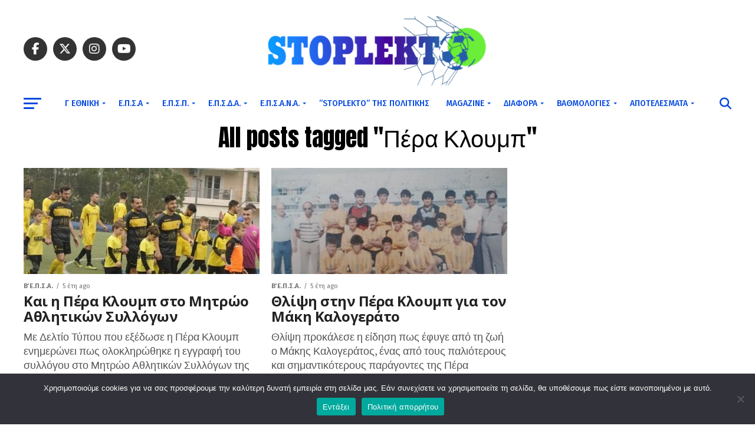

--- FILE ---
content_type: text/html; charset=UTF-8
request_url: https://stoplekto.gr/tag/%CF%80%CE%AD%CF%81%CE%B1-%CE%BA%CE%BB%CE%BF%CF%85%CE%BC%CF%80/page/6/
body_size: 16964
content:
<!DOCTYPE html>
<html lang="el">
<head>
<meta charset="UTF-8" >
<meta name="viewport" id="viewport" content="width=device-width, initial-scale=1.0, maximum-scale=5.0, minimum-scale=1.0, user-scalable=yes" />
<link rel="pingback" href="https://stoplekto.gr/xmlrpc.php" />
<meta property="og:description" content="Νέα από το ερασιτεχνικό ποδόσφαιρο και όλες τις ομάδες των τοπικών πρωταθλημάτων" />
<title>Πέρα Κλουμπ &#8211; Σελίδα 6 &#8211; stoplekto.gr</title>
<meta name='robots' content='max-image-preview:large' />
<link rel='dns-prefetch' href='//ajax.googleapis.com' />
<link rel='dns-prefetch' href='//fonts.googleapis.com' />
<link rel="alternate" type="application/rss+xml" title="Ροή RSS &raquo; stoplekto.gr" href="https://stoplekto.gr/feed/" />
<link rel="alternate" type="application/rss+xml" title="Ροή Σχολίων &raquo; stoplekto.gr" href="https://stoplekto.gr/comments/feed/" />
<link rel="alternate" type="application/rss+xml" title="Ετικέτα ροής stoplekto.gr &raquo; Πέρα Κλουμπ" href="https://stoplekto.gr/tag/%cf%80%ce%ad%cf%81%ce%b1-%ce%ba%ce%bb%ce%bf%cf%85%ce%bc%cf%80/feed/" />
<!-- stoplekto.gr is managing ads with Advanced Ads 2.0.16 – https://wpadvancedads.com/ --><script id="stopl-ready">
			window.advanced_ads_ready=function(e,a){a=a||"complete";var d=function(e){return"interactive"===a?"loading"!==e:"complete"===e};d(document.readyState)?e():document.addEventListener("readystatechange",(function(a){d(a.target.readyState)&&e()}),{once:"interactive"===a})},window.advanced_ads_ready_queue=window.advanced_ads_ready_queue||[];		</script>
		<style id='wp-img-auto-sizes-contain-inline-css' type='text/css'>
img:is([sizes=auto i],[sizes^="auto," i]){contain-intrinsic-size:3000px 1500px}
/*# sourceURL=wp-img-auto-sizes-contain-inline-css */
</style>
<style id='wp-emoji-styles-inline-css' type='text/css'>

	img.wp-smiley, img.emoji {
		display: inline !important;
		border: none !important;
		box-shadow: none !important;
		height: 1em !important;
		width: 1em !important;
		margin: 0 0.07em !important;
		vertical-align: -0.1em !important;
		background: none !important;
		padding: 0 !important;
	}
/*# sourceURL=wp-emoji-styles-inline-css */
</style>
<style id='wp-block-library-inline-css' type='text/css'>
:root{--wp-block-synced-color:#7a00df;--wp-block-synced-color--rgb:122,0,223;--wp-bound-block-color:var(--wp-block-synced-color);--wp-editor-canvas-background:#ddd;--wp-admin-theme-color:#007cba;--wp-admin-theme-color--rgb:0,124,186;--wp-admin-theme-color-darker-10:#006ba1;--wp-admin-theme-color-darker-10--rgb:0,107,160.5;--wp-admin-theme-color-darker-20:#005a87;--wp-admin-theme-color-darker-20--rgb:0,90,135;--wp-admin-border-width-focus:2px}@media (min-resolution:192dpi){:root{--wp-admin-border-width-focus:1.5px}}.wp-element-button{cursor:pointer}:root .has-very-light-gray-background-color{background-color:#eee}:root .has-very-dark-gray-background-color{background-color:#313131}:root .has-very-light-gray-color{color:#eee}:root .has-very-dark-gray-color{color:#313131}:root .has-vivid-green-cyan-to-vivid-cyan-blue-gradient-background{background:linear-gradient(135deg,#00d084,#0693e3)}:root .has-purple-crush-gradient-background{background:linear-gradient(135deg,#34e2e4,#4721fb 50%,#ab1dfe)}:root .has-hazy-dawn-gradient-background{background:linear-gradient(135deg,#faaca8,#dad0ec)}:root .has-subdued-olive-gradient-background{background:linear-gradient(135deg,#fafae1,#67a671)}:root .has-atomic-cream-gradient-background{background:linear-gradient(135deg,#fdd79a,#004a59)}:root .has-nightshade-gradient-background{background:linear-gradient(135deg,#330968,#31cdcf)}:root .has-midnight-gradient-background{background:linear-gradient(135deg,#020381,#2874fc)}:root{--wp--preset--font-size--normal:16px;--wp--preset--font-size--huge:42px}.has-regular-font-size{font-size:1em}.has-larger-font-size{font-size:2.625em}.has-normal-font-size{font-size:var(--wp--preset--font-size--normal)}.has-huge-font-size{font-size:var(--wp--preset--font-size--huge)}.has-text-align-center{text-align:center}.has-text-align-left{text-align:left}.has-text-align-right{text-align:right}.has-fit-text{white-space:nowrap!important}#end-resizable-editor-section{display:none}.aligncenter{clear:both}.items-justified-left{justify-content:flex-start}.items-justified-center{justify-content:center}.items-justified-right{justify-content:flex-end}.items-justified-space-between{justify-content:space-between}.screen-reader-text{border:0;clip-path:inset(50%);height:1px;margin:-1px;overflow:hidden;padding:0;position:absolute;width:1px;word-wrap:normal!important}.screen-reader-text:focus{background-color:#ddd;clip-path:none;color:#444;display:block;font-size:1em;height:auto;left:5px;line-height:normal;padding:15px 23px 14px;text-decoration:none;top:5px;width:auto;z-index:100000}html :where(.has-border-color){border-style:solid}html :where([style*=border-top-color]){border-top-style:solid}html :where([style*=border-right-color]){border-right-style:solid}html :where([style*=border-bottom-color]){border-bottom-style:solid}html :where([style*=border-left-color]){border-left-style:solid}html :where([style*=border-width]){border-style:solid}html :where([style*=border-top-width]){border-top-style:solid}html :where([style*=border-right-width]){border-right-style:solid}html :where([style*=border-bottom-width]){border-bottom-style:solid}html :where([style*=border-left-width]){border-left-style:solid}html :where(img[class*=wp-image-]){height:auto;max-width:100%}:where(figure){margin:0 0 1em}html :where(.is-position-sticky){--wp-admin--admin-bar--position-offset:var(--wp-admin--admin-bar--height,0px)}@media screen and (max-width:600px){html :where(.is-position-sticky){--wp-admin--admin-bar--position-offset:0px}}

/*# sourceURL=wp-block-library-inline-css */
</style><style id='global-styles-inline-css' type='text/css'>
:root{--wp--preset--aspect-ratio--square: 1;--wp--preset--aspect-ratio--4-3: 4/3;--wp--preset--aspect-ratio--3-4: 3/4;--wp--preset--aspect-ratio--3-2: 3/2;--wp--preset--aspect-ratio--2-3: 2/3;--wp--preset--aspect-ratio--16-9: 16/9;--wp--preset--aspect-ratio--9-16: 9/16;--wp--preset--color--black: #000000;--wp--preset--color--cyan-bluish-gray: #abb8c3;--wp--preset--color--white: #ffffff;--wp--preset--color--pale-pink: #f78da7;--wp--preset--color--vivid-red: #cf2e2e;--wp--preset--color--luminous-vivid-orange: #ff6900;--wp--preset--color--luminous-vivid-amber: #fcb900;--wp--preset--color--light-green-cyan: #7bdcb5;--wp--preset--color--vivid-green-cyan: #00d084;--wp--preset--color--pale-cyan-blue: #8ed1fc;--wp--preset--color--vivid-cyan-blue: #0693e3;--wp--preset--color--vivid-purple: #9b51e0;--wp--preset--gradient--vivid-cyan-blue-to-vivid-purple: linear-gradient(135deg,rgb(6,147,227) 0%,rgb(155,81,224) 100%);--wp--preset--gradient--light-green-cyan-to-vivid-green-cyan: linear-gradient(135deg,rgb(122,220,180) 0%,rgb(0,208,130) 100%);--wp--preset--gradient--luminous-vivid-amber-to-luminous-vivid-orange: linear-gradient(135deg,rgb(252,185,0) 0%,rgb(255,105,0) 100%);--wp--preset--gradient--luminous-vivid-orange-to-vivid-red: linear-gradient(135deg,rgb(255,105,0) 0%,rgb(207,46,46) 100%);--wp--preset--gradient--very-light-gray-to-cyan-bluish-gray: linear-gradient(135deg,rgb(238,238,238) 0%,rgb(169,184,195) 100%);--wp--preset--gradient--cool-to-warm-spectrum: linear-gradient(135deg,rgb(74,234,220) 0%,rgb(151,120,209) 20%,rgb(207,42,186) 40%,rgb(238,44,130) 60%,rgb(251,105,98) 80%,rgb(254,248,76) 100%);--wp--preset--gradient--blush-light-purple: linear-gradient(135deg,rgb(255,206,236) 0%,rgb(152,150,240) 100%);--wp--preset--gradient--blush-bordeaux: linear-gradient(135deg,rgb(254,205,165) 0%,rgb(254,45,45) 50%,rgb(107,0,62) 100%);--wp--preset--gradient--luminous-dusk: linear-gradient(135deg,rgb(255,203,112) 0%,rgb(199,81,192) 50%,rgb(65,88,208) 100%);--wp--preset--gradient--pale-ocean: linear-gradient(135deg,rgb(255,245,203) 0%,rgb(182,227,212) 50%,rgb(51,167,181) 100%);--wp--preset--gradient--electric-grass: linear-gradient(135deg,rgb(202,248,128) 0%,rgb(113,206,126) 100%);--wp--preset--gradient--midnight: linear-gradient(135deg,rgb(2,3,129) 0%,rgb(40,116,252) 100%);--wp--preset--font-size--small: 13px;--wp--preset--font-size--medium: 20px;--wp--preset--font-size--large: 36px;--wp--preset--font-size--x-large: 42px;--wp--preset--spacing--20: 0.44rem;--wp--preset--spacing--30: 0.67rem;--wp--preset--spacing--40: 1rem;--wp--preset--spacing--50: 1.5rem;--wp--preset--spacing--60: 2.25rem;--wp--preset--spacing--70: 3.38rem;--wp--preset--spacing--80: 5.06rem;--wp--preset--shadow--natural: 6px 6px 9px rgba(0, 0, 0, 0.2);--wp--preset--shadow--deep: 12px 12px 50px rgba(0, 0, 0, 0.4);--wp--preset--shadow--sharp: 6px 6px 0px rgba(0, 0, 0, 0.2);--wp--preset--shadow--outlined: 6px 6px 0px -3px rgb(255, 255, 255), 6px 6px rgb(0, 0, 0);--wp--preset--shadow--crisp: 6px 6px 0px rgb(0, 0, 0);}:where(.is-layout-flex){gap: 0.5em;}:where(.is-layout-grid){gap: 0.5em;}body .is-layout-flex{display: flex;}.is-layout-flex{flex-wrap: wrap;align-items: center;}.is-layout-flex > :is(*, div){margin: 0;}body .is-layout-grid{display: grid;}.is-layout-grid > :is(*, div){margin: 0;}:where(.wp-block-columns.is-layout-flex){gap: 2em;}:where(.wp-block-columns.is-layout-grid){gap: 2em;}:where(.wp-block-post-template.is-layout-flex){gap: 1.25em;}:where(.wp-block-post-template.is-layout-grid){gap: 1.25em;}.has-black-color{color: var(--wp--preset--color--black) !important;}.has-cyan-bluish-gray-color{color: var(--wp--preset--color--cyan-bluish-gray) !important;}.has-white-color{color: var(--wp--preset--color--white) !important;}.has-pale-pink-color{color: var(--wp--preset--color--pale-pink) !important;}.has-vivid-red-color{color: var(--wp--preset--color--vivid-red) !important;}.has-luminous-vivid-orange-color{color: var(--wp--preset--color--luminous-vivid-orange) !important;}.has-luminous-vivid-amber-color{color: var(--wp--preset--color--luminous-vivid-amber) !important;}.has-light-green-cyan-color{color: var(--wp--preset--color--light-green-cyan) !important;}.has-vivid-green-cyan-color{color: var(--wp--preset--color--vivid-green-cyan) !important;}.has-pale-cyan-blue-color{color: var(--wp--preset--color--pale-cyan-blue) !important;}.has-vivid-cyan-blue-color{color: var(--wp--preset--color--vivid-cyan-blue) !important;}.has-vivid-purple-color{color: var(--wp--preset--color--vivid-purple) !important;}.has-black-background-color{background-color: var(--wp--preset--color--black) !important;}.has-cyan-bluish-gray-background-color{background-color: var(--wp--preset--color--cyan-bluish-gray) !important;}.has-white-background-color{background-color: var(--wp--preset--color--white) !important;}.has-pale-pink-background-color{background-color: var(--wp--preset--color--pale-pink) !important;}.has-vivid-red-background-color{background-color: var(--wp--preset--color--vivid-red) !important;}.has-luminous-vivid-orange-background-color{background-color: var(--wp--preset--color--luminous-vivid-orange) !important;}.has-luminous-vivid-amber-background-color{background-color: var(--wp--preset--color--luminous-vivid-amber) !important;}.has-light-green-cyan-background-color{background-color: var(--wp--preset--color--light-green-cyan) !important;}.has-vivid-green-cyan-background-color{background-color: var(--wp--preset--color--vivid-green-cyan) !important;}.has-pale-cyan-blue-background-color{background-color: var(--wp--preset--color--pale-cyan-blue) !important;}.has-vivid-cyan-blue-background-color{background-color: var(--wp--preset--color--vivid-cyan-blue) !important;}.has-vivid-purple-background-color{background-color: var(--wp--preset--color--vivid-purple) !important;}.has-black-border-color{border-color: var(--wp--preset--color--black) !important;}.has-cyan-bluish-gray-border-color{border-color: var(--wp--preset--color--cyan-bluish-gray) !important;}.has-white-border-color{border-color: var(--wp--preset--color--white) !important;}.has-pale-pink-border-color{border-color: var(--wp--preset--color--pale-pink) !important;}.has-vivid-red-border-color{border-color: var(--wp--preset--color--vivid-red) !important;}.has-luminous-vivid-orange-border-color{border-color: var(--wp--preset--color--luminous-vivid-orange) !important;}.has-luminous-vivid-amber-border-color{border-color: var(--wp--preset--color--luminous-vivid-amber) !important;}.has-light-green-cyan-border-color{border-color: var(--wp--preset--color--light-green-cyan) !important;}.has-vivid-green-cyan-border-color{border-color: var(--wp--preset--color--vivid-green-cyan) !important;}.has-pale-cyan-blue-border-color{border-color: var(--wp--preset--color--pale-cyan-blue) !important;}.has-vivid-cyan-blue-border-color{border-color: var(--wp--preset--color--vivid-cyan-blue) !important;}.has-vivid-purple-border-color{border-color: var(--wp--preset--color--vivid-purple) !important;}.has-vivid-cyan-blue-to-vivid-purple-gradient-background{background: var(--wp--preset--gradient--vivid-cyan-blue-to-vivid-purple) !important;}.has-light-green-cyan-to-vivid-green-cyan-gradient-background{background: var(--wp--preset--gradient--light-green-cyan-to-vivid-green-cyan) !important;}.has-luminous-vivid-amber-to-luminous-vivid-orange-gradient-background{background: var(--wp--preset--gradient--luminous-vivid-amber-to-luminous-vivid-orange) !important;}.has-luminous-vivid-orange-to-vivid-red-gradient-background{background: var(--wp--preset--gradient--luminous-vivid-orange-to-vivid-red) !important;}.has-very-light-gray-to-cyan-bluish-gray-gradient-background{background: var(--wp--preset--gradient--very-light-gray-to-cyan-bluish-gray) !important;}.has-cool-to-warm-spectrum-gradient-background{background: var(--wp--preset--gradient--cool-to-warm-spectrum) !important;}.has-blush-light-purple-gradient-background{background: var(--wp--preset--gradient--blush-light-purple) !important;}.has-blush-bordeaux-gradient-background{background: var(--wp--preset--gradient--blush-bordeaux) !important;}.has-luminous-dusk-gradient-background{background: var(--wp--preset--gradient--luminous-dusk) !important;}.has-pale-ocean-gradient-background{background: var(--wp--preset--gradient--pale-ocean) !important;}.has-electric-grass-gradient-background{background: var(--wp--preset--gradient--electric-grass) !important;}.has-midnight-gradient-background{background: var(--wp--preset--gradient--midnight) !important;}.has-small-font-size{font-size: var(--wp--preset--font-size--small) !important;}.has-medium-font-size{font-size: var(--wp--preset--font-size--medium) !important;}.has-large-font-size{font-size: var(--wp--preset--font-size--large) !important;}.has-x-large-font-size{font-size: var(--wp--preset--font-size--x-large) !important;}
/*# sourceURL=global-styles-inline-css */
</style>

<style id='classic-theme-styles-inline-css' type='text/css'>
/*! This file is auto-generated */
.wp-block-button__link{color:#fff;background-color:#32373c;border-radius:9999px;box-shadow:none;text-decoration:none;padding:calc(.667em + 2px) calc(1.333em + 2px);font-size:1.125em}.wp-block-file__button{background:#32373c;color:#fff;text-decoration:none}
/*# sourceURL=/wp-includes/css/classic-themes.min.css */
</style>
<link rel='stylesheet' id='cookie-notice-front-css' href='https://stoplekto.gr/wp-content/plugins/cookie-notice/css/front.min.css?ver=2.5.11' type='text/css' media='all' />
<link rel='stylesheet' id='ql-jquery-ui-css' href='//ajax.googleapis.com/ajax/libs/jqueryui/1.12.1/themes/smoothness/jquery-ui.css?ver=85ebb6f70f45aff6b8d1f17c8fa82807' type='text/css' media='all' />
<link rel='stylesheet' id='mvp-custom-style-css' href='https://stoplekto.gr/wp-content/themes/zox-news/style.css?ver=85ebb6f70f45aff6b8d1f17c8fa82807' type='text/css' media='all' />
<style id='mvp-custom-style-inline-css' type='text/css'>


#mvp-wallpaper {
	background: url() no-repeat 50% 0;
	}

#mvp-foot-copy a {
	color: #1f4773;
	}

#mvp-content-main p a,
#mvp-content-main ul a,
#mvp-content-main ol a,
.mvp-post-add-main p a,
.mvp-post-add-main ul a,
.mvp-post-add-main ol a {
	box-shadow: inset 0 -4px 0 #1f4773;
	}

#mvp-content-main p a:hover,
#mvp-content-main ul a:hover,
#mvp-content-main ol a:hover,
.mvp-post-add-main p a:hover,
.mvp-post-add-main ul a:hover,
.mvp-post-add-main ol a:hover {
	background: #1f4773;
	}

a,
a:visited,
.post-info-name a,
.woocommerce .woocommerce-breadcrumb a {
	color: #3200fc;
	}

#mvp-side-wrap a:hover {
	color: #3200fc;
	}

.mvp-fly-top:hover,
.mvp-vid-box-wrap,
ul.mvp-soc-mob-list li.mvp-soc-mob-com {
	background: #0be6af;
	}

nav.mvp-fly-nav-menu ul li.menu-item-has-children:after,
.mvp-feat1-left-wrap span.mvp-cd-cat,
.mvp-widget-feat1-top-story span.mvp-cd-cat,
.mvp-widget-feat2-left-cont span.mvp-cd-cat,
.mvp-widget-dark-feat span.mvp-cd-cat,
.mvp-widget-dark-sub span.mvp-cd-cat,
.mvp-vid-wide-text span.mvp-cd-cat,
.mvp-feat2-top-text span.mvp-cd-cat,
.mvp-feat3-main-story span.mvp-cd-cat,
.mvp-feat3-sub-text span.mvp-cd-cat,
.mvp-feat4-main-text span.mvp-cd-cat,
.woocommerce-message:before,
.woocommerce-info:before,
.woocommerce-message:before {
	color: #0be6af;
	}

#searchform input,
.mvp-authors-name {
	border-bottom: 1px solid #0be6af;
	}

.mvp-fly-top:hover {
	border-top: 1px solid #0be6af;
	border-left: 1px solid #0be6af;
	border-bottom: 1px solid #0be6af;
	}

.woocommerce .widget_price_filter .ui-slider .ui-slider-handle,
.woocommerce #respond input#submit.alt,
.woocommerce a.button.alt,
.woocommerce button.button.alt,
.woocommerce input.button.alt,
.woocommerce #respond input#submit.alt:hover,
.woocommerce a.button.alt:hover,
.woocommerce button.button.alt:hover,
.woocommerce input.button.alt:hover {
	background-color: #0be6af;
	}

.woocommerce-error,
.woocommerce-info,
.woocommerce-message {
	border-top-color: #0be6af;
	}

ul.mvp-feat1-list-buts li.active span.mvp-feat1-list-but,
span.mvp-widget-home-title,
span.mvp-post-cat,
span.mvp-feat1-pop-head {
	background: #0018f2;
	}

.woocommerce span.onsale {
	background-color: #0018f2;
	}

.mvp-widget-feat2-side-more-but,
.woocommerce .star-rating span:before,
span.mvp-prev-next-label,
.mvp-cat-date-wrap .sticky {
	color: #0018f2 !important;
	}

#mvp-main-nav-top,
#mvp-fly-wrap,
.mvp-soc-mob-right,
#mvp-main-nav-small-cont {
	background: #a4abdb;
	}

#mvp-main-nav-small .mvp-fly-but-wrap span,
#mvp-main-nav-small .mvp-search-but-wrap span,
.mvp-nav-top-left .mvp-fly-but-wrap span,
#mvp-fly-wrap .mvp-fly-but-wrap span {
	background: #81d742;
	}

.mvp-nav-top-right .mvp-nav-search-but,
span.mvp-fly-soc-head,
.mvp-soc-mob-right i,
#mvp-main-nav-small span.mvp-nav-search-but,
#mvp-main-nav-small .mvp-nav-menu ul li a  {
	color: #81d742;
	}

#mvp-main-nav-small .mvp-nav-menu ul li.menu-item-has-children a:after {
	border-color: #81d742 transparent transparent transparent;
	}

#mvp-nav-top-wrap span.mvp-nav-search-but:hover,
#mvp-main-nav-small span.mvp-nav-search-but:hover {
	color: #0be6af;
	}

#mvp-nav-top-wrap .mvp-fly-but-wrap:hover span,
#mvp-main-nav-small .mvp-fly-but-wrap:hover span,
span.mvp-woo-cart-num:hover {
	background: #0be6af;
	}

#mvp-main-nav-bot-cont {
	background: #ffffff;
	}

#mvp-nav-bot-wrap .mvp-fly-but-wrap span,
#mvp-nav-bot-wrap .mvp-search-but-wrap span {
	background: #0248e0;
	}

#mvp-nav-bot-wrap span.mvp-nav-search-but,
#mvp-nav-bot-wrap .mvp-nav-menu ul li a {
	color: #0248e0;
	}

#mvp-nav-bot-wrap .mvp-nav-menu ul li.menu-item-has-children a:after {
	border-color: #0248e0 transparent transparent transparent;
	}

.mvp-nav-menu ul li:hover a {
	border-bottom: 5px solid #0be6af;
	}

#mvp-nav-bot-wrap .mvp-fly-but-wrap:hover span {
	background: #0be6af;
	}

#mvp-nav-bot-wrap span.mvp-nav-search-but:hover {
	color: #0be6af;
	}

body,
.mvp-feat1-feat-text p,
.mvp-feat2-top-text p,
.mvp-feat3-main-text p,
.mvp-feat3-sub-text p,
#searchform input,
.mvp-author-info-text,
span.mvp-post-excerpt,
.mvp-nav-menu ul li ul.sub-menu li a,
nav.mvp-fly-nav-menu ul li a,
.mvp-ad-label,
span.mvp-feat-caption,
.mvp-post-tags a,
.mvp-post-tags a:visited,
span.mvp-author-box-name a,
#mvp-author-box-text p,
.mvp-post-gallery-text p,
ul.mvp-soc-mob-list li span,
#comments,
h3#reply-title,
h2.comments,
#mvp-foot-copy p,
span.mvp-fly-soc-head,
.mvp-post-tags-header,
span.mvp-prev-next-label,
span.mvp-post-add-link-but,
#mvp-comments-button a,
#mvp-comments-button span.mvp-comment-but-text,
.woocommerce ul.product_list_widget span.product-title,
.woocommerce ul.product_list_widget li a,
.woocommerce #reviews #comments ol.commentlist li .comment-text p.meta,
.woocommerce div.product p.price,
.woocommerce div.product p.price ins,
.woocommerce div.product p.price del,
.woocommerce ul.products li.product .price del,
.woocommerce ul.products li.product .price ins,
.woocommerce ul.products li.product .price,
.woocommerce #respond input#submit,
.woocommerce a.button,
.woocommerce button.button,
.woocommerce input.button,
.woocommerce .widget_price_filter .price_slider_amount .button,
.woocommerce span.onsale,
.woocommerce-review-link,
#woo-content p.woocommerce-result-count,
.woocommerce div.product .woocommerce-tabs ul.tabs li a,
a.mvp-inf-more-but,
span.mvp-cont-read-but,
span.mvp-cd-cat,
span.mvp-cd-date,
.mvp-feat4-main-text p,
span.mvp-woo-cart-num,
span.mvp-widget-home-title2,
.wp-caption,
#mvp-content-main p.wp-caption-text,
.gallery-caption,
.mvp-post-add-main p.wp-caption-text,
#bbpress-forums,
#bbpress-forums p,
.protected-post-form input,
#mvp-feat6-text p {
	font-family: 'Fira Sans', sans-serif;
	font-display: swap;
	}

.mvp-blog-story-text p,
span.mvp-author-page-desc,
#mvp-404 p,
.mvp-widget-feat1-bot-text p,
.mvp-widget-feat2-left-text p,
.mvp-flex-story-text p,
.mvp-search-text p,
#mvp-content-main p,
.mvp-post-add-main p,
#mvp-content-main ul li,
#mvp-content-main ol li,
.rwp-summary,
.rwp-u-review__comment,
.mvp-feat5-mid-main-text p,
.mvp-feat5-small-main-text p,
#mvp-content-main .wp-block-button__link,
.wp-block-audio figcaption,
.wp-block-video figcaption,
.wp-block-embed figcaption,
.wp-block-verse pre,
pre.wp-block-verse {
	font-family: 'PT Serif', sans-serif;
	font-display: swap;
	}

.mvp-nav-menu ul li a,
#mvp-foot-menu ul li a {
	font-family: 'Fira Sans', sans-serif;
	font-display: swap;
	}


.mvp-feat1-sub-text h2,
.mvp-feat1-pop-text h2,
.mvp-feat1-list-text h2,
.mvp-widget-feat1-top-text h2,
.mvp-widget-feat1-bot-text h2,
.mvp-widget-dark-feat-text h2,
.mvp-widget-dark-sub-text h2,
.mvp-widget-feat2-left-text h2,
.mvp-widget-feat2-right-text h2,
.mvp-blog-story-text h2,
.mvp-flex-story-text h2,
.mvp-vid-wide-more-text p,
.mvp-prev-next-text p,
.mvp-related-text,
.mvp-post-more-text p,
h2.mvp-authors-latest a,
.mvp-feat2-bot-text h2,
.mvp-feat3-sub-text h2,
.mvp-feat3-main-text h2,
.mvp-feat4-main-text h2,
.mvp-feat5-text h2,
.mvp-feat5-mid-main-text h2,
.mvp-feat5-small-main-text h2,
.mvp-feat5-mid-sub-text h2,
#mvp-feat6-text h2,
.alp-related-posts-wrapper .alp-related-post .post-title {
	font-family: 'Open Sans', sans-serif;
	font-display: swap;
	}

.mvp-feat2-top-text h2,
.mvp-feat1-feat-text h2,
h1.mvp-post-title,
h1.mvp-post-title-wide,
.mvp-drop-nav-title h4,
#mvp-content-main blockquote p,
.mvp-post-add-main blockquote p,
#mvp-content-main p.has-large-font-size,
#mvp-404 h1,
#woo-content h1.page-title,
.woocommerce div.product .product_title,
.woocommerce ul.products li.product h3,
.alp-related-posts .current .post-title {
	font-family: 'Fira Sans', sans-serif;
	font-display: swap;
	}

span.mvp-feat1-pop-head,
.mvp-feat1-pop-text:before,
span.mvp-feat1-list-but,
span.mvp-widget-home-title,
.mvp-widget-feat2-side-more,
span.mvp-post-cat,
span.mvp-page-head,
h1.mvp-author-top-head,
.mvp-authors-name,
#mvp-content-main h1,
#mvp-content-main h2,
#mvp-content-main h3,
#mvp-content-main h4,
#mvp-content-main h5,
#mvp-content-main h6,
.woocommerce .related h2,
.woocommerce div.product .woocommerce-tabs .panel h2,
.woocommerce div.product .product_title,
.mvp-feat5-side-list .mvp-feat1-list-img:after {
	font-family: 'Open Sans', sans-serif;
	font-display: swap;
	}

	

	#mvp-main-nav-top {
		background: #fff;
		padding: 15px 0 0;
		}
	#mvp-fly-wrap,
	.mvp-soc-mob-right,
	#mvp-main-nav-small-cont {
		background: #fff;
		}
	#mvp-main-nav-small .mvp-fly-but-wrap span,
	#mvp-main-nav-small .mvp-search-but-wrap span,
	.mvp-nav-top-left .mvp-fly-but-wrap span,
	#mvp-fly-wrap .mvp-fly-but-wrap span {
		background: #000;
		}
	.mvp-nav-top-right .mvp-nav-search-but,
	span.mvp-fly-soc-head,
	.mvp-soc-mob-right i,
	#mvp-main-nav-small span.mvp-nav-search-but,
	#mvp-main-nav-small .mvp-nav-menu ul li a  {
		color: #000;
		}
	#mvp-main-nav-small .mvp-nav-menu ul li.menu-item-has-children a:after {
		border-color: #000 transparent transparent transparent;
		}
	.mvp-feat1-feat-text h2,
	h1.mvp-post-title,
	.mvp-feat2-top-text h2,
	.mvp-feat3-main-text h2,
	#mvp-content-main blockquote p,
	.mvp-post-add-main blockquote p {
		font-family: 'Anton', sans-serif;
		font-weight: 400;
		letter-spacing: normal;
		}
	.mvp-feat1-feat-text h2,
	.mvp-feat2-top-text h2,
	.mvp-feat3-main-text h2 {
		line-height: 1;
		text-transform: uppercase;
		}
		

	span.mvp-nav-soc-but,
	ul.mvp-fly-soc-list li a,
	span.mvp-woo-cart-num {
		background: rgba(0,0,0,.8);
		}
	span.mvp-woo-cart-icon {
		color: rgba(0,0,0,.8);
		}
	nav.mvp-fly-nav-menu ul li,
	nav.mvp-fly-nav-menu ul li ul.sub-menu {
		border-top: 1px solid rgba(0,0,0,.1);
		}
	nav.mvp-fly-nav-menu ul li a {
		color: #000;
		}
	.mvp-drop-nav-title h4 {
		color: #000;
		}
		

	#mvp-leader-wrap {
		position: relative;
		}
	#mvp-site-main {
		margin-top: 0;
		}
	#mvp-leader-wrap {
		top: 0 !important;
		}
		

	.mvp-nav-links {
		display: none;
		}
		
/*# sourceURL=mvp-custom-style-inline-css */
</style>
<link rel='stylesheet' id='mvp-reset-css' href='https://stoplekto.gr/wp-content/themes/zox-news/css/reset.css?ver=85ebb6f70f45aff6b8d1f17c8fa82807' type='text/css' media='all' />
<link rel='stylesheet' id='fontawesome-css' href='https://stoplekto.gr/wp-content/themes/zox-news/font-awesome/css/all.css?ver=85ebb6f70f45aff6b8d1f17c8fa82807' type='text/css' media='all' />
<link crossorigin="anonymous" rel='stylesheet' id='mvp-fonts-css' href='//fonts.googleapis.com/css?family=Roboto%3A300%2C400%2C700%2C900%7COswald%3A400%2C700%7CAdvent+Pro%3A700%7COpen+Sans%3A700%7CAnton%3A400Open+Sans%3A100%2C200%2C300%2C400%2C500%2C600%2C700%2C800%2C900%7CFira+Sans%3A100%2C200%2C300%2C400%2C500%2C600%2C700%2C800%2C900%7COpen+Sans%3A100%2C200%2C300%2C400%2C500%2C600%2C700%2C800%2C900%7CFira+Sans%3A100%2C200%2C300%2C400%2C500%2C600%2C700%2C800%2C900%7CPT+Serif%3A100%2C200%2C300%2C400%2C500%2C600%2C700%2C800%2C900%7CFira+Sans%3A100%2C200%2C300%2C400%2C500%2C600%2C700%2C800%2C900%26subset%3Dlatin%2Clatin-ext%2Ccyrillic%2Ccyrillic-ext%2Cgreek-ext%2Cgreek%2Cvietnamese%26display%3Dswap' type='text/css' media='all' />
<link rel='stylesheet' id='mvp-media-queries-css' href='https://stoplekto.gr/wp-content/themes/zox-news/css/media-queries.css?ver=85ebb6f70f45aff6b8d1f17c8fa82807' type='text/css' media='all' />
<script type="text/javascript" src="https://stoplekto.gr/wp-includes/js/jquery/jquery.min.js?ver=3.7.1" id="jquery-core-js"></script>
<script type="text/javascript" src="https://stoplekto.gr/wp-includes/js/jquery/jquery-migrate.min.js?ver=3.4.1" id="jquery-migrate-js"></script>
<script type="text/javascript" id="advanced-ads-advanced-js-js-extra">
/* <![CDATA[ */
var advads_options = {"blog_id":"1","privacy":{"consent-method":"0","custom-cookie-name":"","custom-cookie-value":"","enabled":false,"state":"not_needed"}};
//# sourceURL=advanced-ads-advanced-js-js-extra
/* ]]> */
</script>
<script type="text/javascript" src="https://stoplekto.gr/wp-content/plugins/advanced-ads/public/assets/js/advanced.min.js?ver=2.0.16" id="advanced-ads-advanced-js-js"></script>
<link rel="https://api.w.org/" href="https://stoplekto.gr/wp-json/" /><link rel="alternate" title="JSON" type="application/json" href="https://stoplekto.gr/wp-json/wp/v2/tags/564" /><link rel="EditURI" type="application/rsd+xml" title="RSD" href="https://stoplekto.gr/xmlrpc.php?rsd" />

<meta name="generator" content="auto-sizes 1.7.0">
<meta name="generator" content="performance-lab 4.0.1; plugins: auto-sizes, embed-optimizer, webp-uploads">
<meta name="generator" content="webp-uploads 2.6.1">
<meta data-od-replaced-content="optimization-detective 1.0.0-beta4" name="generator" content="optimization-detective 1.0.0-beta4; url_metric_groups={0:empty, 480:empty, 600:empty, 782:empty}">
<meta name="generator" content="embed-optimizer 1.0.0-beta3">
<!-- There is no amphtml version available for this URL. --><script  async src="https://pagead2.googlesyndication.com/pagead/js/adsbygoogle.js?client=ca-pub-6883835993473446" crossorigin="anonymous"></script><link rel="icon" href="https://stoplekto.gr/wp-content/uploads/2018/11/cropped-fav-1-32x32.png" sizes="32x32" />
<link rel="icon" href="https://stoplekto.gr/wp-content/uploads/2018/11/cropped-fav-1-192x192.png" sizes="192x192" />
<link rel="apple-touch-icon" href="https://stoplekto.gr/wp-content/uploads/2018/11/cropped-fav-1-180x180.png" />
<meta name="msapplication-TileImage" content="https://stoplekto.gr/wp-content/uploads/2018/11/cropped-fav-1-270x270.png" />
	<script async src="https://fundingchoicesmessages.google.com/i/pub-6883835993473446?ers=1"></script><script>(function() {function signalGooglefcPresent() {if (!window.frames['googlefcPresent']) {if (document.body) {const iframe = document.createElement('iframe'); iframe.style = 'width: 0; height: 0; border: none; z-index: -1000; left: -1000px; top: -1000px;'; iframe.style.display = 'none'; iframe.name = 'googlefcPresent'; document.body.appendChild(iframe);} else {setTimeout(signalGooglefcPresent, 0);}}}signalGooglefcPresent();})();</script>
</head>
<body class="archive paged tag tag-564 wp-embed-responsive paged-6 tag-paged-6 wp-theme-zox-news cookies-not-set">
	<div id="mvp-fly-wrap">
	<div id="mvp-fly-menu-top" class="left relative">
		<div class="mvp-fly-top-out left relative">
			<div class="mvp-fly-top-in">
				<div id="mvp-fly-logo" class="left relative">
											<a href="https://stoplekto.gr/"><img src="https://stoplekto.gr/wp-content/uploads/2021/10/logo-stoplekto-20-small-2.png" alt="stoplekto.gr" data-rjs="2" /></a>
									</div><!--mvp-fly-logo-->
			</div><!--mvp-fly-top-in-->
			<div class="mvp-fly-but-wrap mvp-fly-but-menu mvp-fly-but-click">
				<span></span>
				<span></span>
				<span></span>
				<span></span>
			</div><!--mvp-fly-but-wrap-->
		</div><!--mvp-fly-top-out-->
	</div><!--mvp-fly-menu-top-->
	<div id="mvp-fly-menu-wrap">
		<nav class="mvp-fly-nav-menu left relative">
			<div class="menu-main_2-container"><ul id="menu-main_2" class="menu"><li id="menu-item-342337" class="menu-item menu-item-type-taxonomy menu-item-object-category menu-item-has-children menu-item-342337"><a href="https://stoplekto.gr/category/g-ethniki/">Γ Εθνική</a>
<ul class="sub-menu">
	<li id="menu-item-342335" class="menu-item menu-item-type-taxonomy menu-item-object-category menu-item-342335"><a href="https://stoplekto.gr/category/g-ethniki/6%ce%bf%cf%82-%cf%8c%ce%bc%ce%b9%ce%bb%ce%bf%cf%82/">6ος Όμιλος</a></li>
	<li id="menu-item-342336" class="menu-item menu-item-type-taxonomy menu-item-object-category menu-item-342336"><a href="https://stoplekto.gr/category/g-ethniki/7os-omilos/">7ος Όμιλος</a></li>
	<li id="menu-item-342334" class="menu-item menu-item-type-taxonomy menu-item-object-category menu-item-342334"><a href="https://stoplekto.gr/category/g-ethniki/8os-omilos/">8ος Όμιλος</a></li>
	<li id="menu-item-271988" class="menu-item menu-item-type-post_type menu-item-object-page menu-item-271988"><a href="https://stoplekto.gr/%ce%b1%cf%80%ce%bf%cf%84%ce%b5%ce%bb%ce%ad%cf%83%ce%bc%ce%b1%cf%84%ce%b1/results-g-ethniki/">Αποτελέσματα Γ’ Εθνικής</a></li>
</ul>
</li>
<li id="menu-item-271989" class="mvp-mega-dropdown menu-item menu-item-type-taxonomy menu-item-object-category menu-item-has-children menu-item-271989"><a href="https://stoplekto.gr/category/epsa/">Ε.Π.Σ.Α</a>
<ul class="sub-menu">
	<li id="menu-item-271990" class="menu-item menu-item-type-taxonomy menu-item-object-category menu-item-271990"><a href="https://stoplekto.gr/category/epsa/a-epsa/">A&#8217; Ε.Π.Σ.Α.</a></li>
	<li id="menu-item-271991" class="menu-item menu-item-type-taxonomy menu-item-object-category menu-item-271991"><a href="https://stoplekto.gr/category/epsa/b-epsa/">Β΄ Ε.Π.Σ.Α.</a></li>
	<li id="menu-item-271992" class="menu-item menu-item-type-taxonomy menu-item-object-category menu-item-271992"><a href="https://stoplekto.gr/category/epsa/epsa-cup/">Κύπελλο Ε.Π.Σ.Α.</a></li>
	<li id="menu-item-271994" class="menu-item menu-item-type-post_type menu-item-object-page menu-item-271994"><a href="https://stoplekto.gr/table-epsa/">Βαθμολογίες Ε.Π.Σ.Α.</a></li>
	<li id="menu-item-271993" class="menu-item menu-item-type-post_type menu-item-object-page menu-item-271993"><a href="https://stoplekto.gr/results-epsa/">Αποτελέσματα Ε.Π.Σ.Α.</a></li>
</ul>
</li>
<li id="menu-item-271997" class="mvp-mega-dropdown menu-item menu-item-type-taxonomy menu-item-object-category menu-item-has-children menu-item-271997"><a href="https://stoplekto.gr/category/epsp/">Ε.Π.Σ.Π.</a>
<ul class="sub-menu">
	<li id="menu-item-271998" class="menu-item menu-item-type-taxonomy menu-item-object-category menu-item-271998"><a href="https://stoplekto.gr/category/epsp/a-epsp/">Α΄ Ε.Π.Σ.Π.</a></li>
	<li id="menu-item-271999" class="menu-item menu-item-type-taxonomy menu-item-object-category menu-item-271999"><a href="https://stoplekto.gr/category/epsp/b-epsp/">Β΄ Ε.Π.Σ.Π.</a></li>
	<li id="menu-item-272000" class="menu-item menu-item-type-taxonomy menu-item-object-category menu-item-272000"><a href="https://stoplekto.gr/category/epsp/c-epsp/">Γ΄ Ε.Π.Σ.Π.</a></li>
	<li id="menu-item-272001" class="menu-item menu-item-type-taxonomy menu-item-object-category menu-item-272001"><a href="https://stoplekto.gr/category/epsp/epsp-cup/">Κύπελλο Ε.Π.Σ.Π.</a></li>
	<li id="menu-item-272015" class="menu-item menu-item-type-post_type menu-item-object-page menu-item-272015"><a href="https://stoplekto.gr/table-epsp-%ce%b2%ce%b1%ce%b8%ce%bc%ce%bf%ce%bb%ce%bf%ce%b3%ce%af%ce%b5%cf%82-%ce%b5%cf%80%cf%83%cf%80/">Βαθμολογίες Ε.Π.Σ.Π.</a></li>
	<li id="menu-item-272014" class="menu-item menu-item-type-post_type menu-item-object-page menu-item-272014"><a href="https://stoplekto.gr/%ce%b1%cf%80%ce%bf%cf%84%ce%b5%ce%bb%ce%ad%cf%83%ce%bc%ce%b1%cf%84%ce%b1-%ce%b5-%cf%80-%cf%83-%cf%80/">Αποτελέσματα Ε.Π.Σ.Π.</a></li>
</ul>
</li>
<li id="menu-item-272007" class="mvp-mega-dropdown menu-item menu-item-type-taxonomy menu-item-object-category menu-item-has-children menu-item-272007"><a href="https://stoplekto.gr/category/epsda/">Ε.Π.Σ.Δ.Α.</a>
<ul class="sub-menu">
	<li id="menu-item-272008" class="menu-item menu-item-type-taxonomy menu-item-object-category menu-item-272008"><a href="https://stoplekto.gr/category/epsda/a-epsda/">Α΄ Ε.Π.Σ.Δ.Α.</a></li>
	<li id="menu-item-272009" class="menu-item menu-item-type-taxonomy menu-item-object-category menu-item-272009"><a href="https://stoplekto.gr/category/epsda/b-epsda/">Β΄ Ε.Π.Σ.Δ.Α.</a></li>
	<li id="menu-item-272010" class="menu-item menu-item-type-taxonomy menu-item-object-category menu-item-272010"><a href="https://stoplekto.gr/category/epsda/epsda-cup/">Κύπελλο Ε.Π.Σ.Δ.Α.</a></li>
	<li id="menu-item-272016" class="menu-item menu-item-type-post_type menu-item-object-page menu-item-272016"><a href="https://stoplekto.gr/table-epsda/">Βαθμολογίες Ε.Π.Σ.Δ.Α.</a></li>
	<li id="menu-item-272011" class="menu-item menu-item-type-post_type menu-item-object-page menu-item-272011"><a href="https://stoplekto.gr/results-epsda/">Αποτελέσματα Ε.Π.Σ.Δ.Α.</a></li>
</ul>
</li>
<li id="menu-item-272018" class="mvp-mega-dropdown menu-item menu-item-type-taxonomy menu-item-object-category menu-item-has-children menu-item-272018"><a href="https://stoplekto.gr/category/epsana/">Ε.Π.Σ.Α.Ν.Α.</a>
<ul class="sub-menu">
	<li id="menu-item-272019" class="menu-item menu-item-type-taxonomy menu-item-object-category menu-item-272019"><a href="https://stoplekto.gr/category/epsana/a-epsana/">Α΄ Ε.Π.Σ.Α.Ν.Α.</a></li>
	<li id="menu-item-272020" class="menu-item menu-item-type-taxonomy menu-item-object-category menu-item-272020"><a href="https://stoplekto.gr/category/epsana/b-epsana/">Β΄ Ε.Π.Σ.Α.Ν.Α.</a></li>
	<li id="menu-item-272021" class="menu-item menu-item-type-taxonomy menu-item-object-category menu-item-272021"><a href="https://stoplekto.gr/category/epsana/c-epsana/">Γ΄ Ε.Π.Σ.Α.Ν.Α.</a></li>
	<li id="menu-item-272022" class="menu-item menu-item-type-taxonomy menu-item-object-category menu-item-272022"><a href="https://stoplekto.gr/category/epsana/epsana-cup/">Κύπελλο Ε.Π.Σ.Α.Ν.Α.</a></li>
	<li id="menu-item-272013" class="menu-item menu-item-type-post_type menu-item-object-page menu-item-272013"><a href="https://stoplekto.gr/table-epsana/">Βαθμολογίες Ε.Π.Σ.Α.Ν.Α.</a></li>
	<li id="menu-item-272012" class="menu-item menu-item-type-post_type menu-item-object-page menu-item-272012"><a href="https://stoplekto.gr/results-epsana/">Αποτελέσματα Ε.Π.Σ.Α.Ν.Α.</a></li>
</ul>
</li>
<li id="menu-item-396268" class="mvp-mega-dropdown menu-item menu-item-type-taxonomy menu-item-object-category menu-item-396268"><a href="https://stoplekto.gr/category/politikh/">&#8221;STOPLEKTO&#8221; ΤΗΣ ΠΟΛΙΤΙΚΗΣ</a></li>
<li id="menu-item-272025" class="mvp-mega-dropdown menu-item menu-item-type-taxonomy menu-item-object-category menu-item-has-children menu-item-272025"><a href="https://stoplekto.gr/category/magazine/">MAGAZINE</a>
<ul class="sub-menu">
	<li id="menu-item-272023" class="menu-item menu-item-type-taxonomy menu-item-object-category menu-item-272023"><a href="https://stoplekto.gr/category/gossip/">Gossip</a></li>
	<li id="menu-item-272024" class="menu-item menu-item-type-taxonomy menu-item-object-category menu-item-272024"><a href="https://stoplekto.gr/category/ladies/">Ladies</a></li>
	<li id="menu-item-272026" class="menu-item menu-item-type-taxonomy menu-item-object-category menu-item-272026"><a href="https://stoplekto.gr/category/fun/">Fun</a></li>
</ul>
</li>
<li id="menu-item-352974" class="menu-item menu-item-type-taxonomy menu-item-object-category menu-item-has-children menu-item-352974"><a href="https://stoplekto.gr/category/diafora/">Διάφορα</a>
<ul class="sub-menu">
	<li id="menu-item-272027" class="menu-item menu-item-type-taxonomy menu-item-object-category menu-item-272027"><a href="https://stoplekto.gr/category/webtv/">WebTV</a></li>
	<li id="menu-item-272032" class="menu-item menu-item-type-taxonomy menu-item-object-category menu-item-272032"><a href="https://stoplekto.gr/category/newsplus/">NewsPlus</a></li>
	<li id="menu-item-282731" class="menu-item menu-item-type-taxonomy menu-item-object-category menu-item-282731"><a href="https://stoplekto.gr/category/%ce%ba%ce%b1%ce%b9%cf%81%cf%8c%cf%82/">Καιρός</a></li>
	<li id="menu-item-282743" class="menu-item menu-item-type-taxonomy menu-item-object-category menu-item-282743"><a href="https://stoplekto.gr/category/athlitikes-metadoseis/">Αθλητικές μεταδόσεις</a></li>
	<li id="menu-item-282735" class="menu-item menu-item-type-taxonomy menu-item-object-category menu-item-282735"><a href="https://stoplekto.gr/category/%cf%84%ce%b6%cf%8c%ce%ba%ce%b5%cf%81/">Τζόκερ</a></li>
	<li id="menu-item-272030" class="menu-item menu-item-type-taxonomy menu-item-object-category menu-item-272030"><a href="https://stoplekto.gr/category/%ce%b5%cf%80%ce%bf-%ce%b4%ce%b9%ce%b1%ce%b9%cf%84%ce%b7%cf%83%ce%af%ce%b1/">ΕΠΟ-Διαιτησία</a></li>
	<li id="menu-item-272031" class="menu-item menu-item-type-taxonomy menu-item-object-category menu-item-272031"><a href="https://stoplekto.gr/category/%cf%80%ce%b1%cf%81%ce%b1%cf%83%ce%ba%ce%ae%ce%bd%ce%b9%ce%bf/">Παρασκήνιο</a></li>
	<li id="menu-item-272028" class="menu-item menu-item-type-taxonomy menu-item-object-category menu-item-272028"><a href="https://stoplekto.gr/category/%ce%b1%cf%80%cf%8c%cf%88%ce%b5%ce%b9%cf%82/">Απόψεις</a></li>
	<li id="menu-item-290549" class="menu-item menu-item-type-taxonomy menu-item-object-category menu-item-290549"><a href="https://stoplekto.gr/category/%cf%85%cf%80%ce%bf%ce%b4%ce%bf%ce%bc%ce%ad%cf%82/">Υποδομές</a></li>
</ul>
</li>
<li id="menu-item-282191" class="menu-item menu-item-type-custom menu-item-object-custom menu-item-home menu-item-has-children menu-item-282191"><a href="http://stoplekto.gr/#">Βαθμολογίες</a>
<ul class="sub-menu">
	<li id="menu-item-282134" class="menu-item menu-item-type-post_type menu-item-object-page menu-item-282134"><a href="https://stoplekto.gr/table-g-ethniki/">Βαθμολογίες Γ’ Εθνική</a></li>
	<li id="menu-item-282138" class="menu-item menu-item-type-post_type menu-item-object-page menu-item-282138"><a href="https://stoplekto.gr/table-epsa/">Βαθμολογίες Ε.Π.Σ.Α.</a></li>
	<li id="menu-item-282136" class="menu-item menu-item-type-post_type menu-item-object-page menu-item-282136"><a href="https://stoplekto.gr/table-epsp-%ce%b2%ce%b1%ce%b8%ce%bc%ce%bf%ce%bb%ce%bf%ce%b3%ce%af%ce%b5%cf%82-%ce%b5%cf%80%cf%83%cf%80/">Βαθμολογίες Ε.Π.Σ.Π.</a></li>
	<li id="menu-item-282137" class="menu-item menu-item-type-post_type menu-item-object-page menu-item-282137"><a href="https://stoplekto.gr/table-epsda/">Βαθμολογίες Ε.Π.Σ.Δ.Α.</a></li>
	<li id="menu-item-282135" class="menu-item menu-item-type-post_type menu-item-object-page menu-item-282135"><a href="https://stoplekto.gr/table-epsana/">Βαθμολογίες Ε.Π.Σ.Α.Ν.Α.</a></li>
</ul>
</li>
<li id="menu-item-343534" class="menu-item menu-item-type-post_type menu-item-object-page menu-item-has-children menu-item-343534"><a href="https://stoplekto.gr/%ce%b1%cf%80%ce%bf%cf%84%ce%b5%ce%bb%ce%ad%cf%83%ce%bc%ce%b1%cf%84%ce%b1/">Αποτελέσματα</a>
<ul class="sub-menu">
	<li id="menu-item-343558" class="menu-item menu-item-type-post_type menu-item-object-page menu-item-343558"><a href="https://stoplekto.gr/%ce%b1%cf%80%ce%bf%cf%84%ce%b5%ce%bb%ce%ad%cf%83%ce%bc%ce%b1%cf%84%ce%b1/results-g-ethniki/">Αποτελέσματα Γ’ Εθνικής</a></li>
	<li id="menu-item-343559" class="menu-item menu-item-type-post_type menu-item-object-page menu-item-343559"><a href="https://stoplekto.gr/results-epsa/">Αποτελέσματα Ε.Π.Σ.Α.</a></li>
	<li id="menu-item-343560" class="menu-item menu-item-type-post_type menu-item-object-page menu-item-343560"><a href="https://stoplekto.gr/%ce%b1%cf%80%ce%bf%cf%84%ce%b5%ce%bb%ce%ad%cf%83%ce%bc%ce%b1%cf%84%ce%b1-%ce%b5-%cf%80-%cf%83-%cf%80/">Αποτελέσματα Ε.Π.Σ.Π.</a></li>
	<li id="menu-item-343561" class="menu-item menu-item-type-post_type menu-item-object-page menu-item-343561"><a href="https://stoplekto.gr/results-epsda/">Αποτελέσματα Ε.Π.Σ.Δ.Α.</a></li>
	<li id="menu-item-343562" class="menu-item menu-item-type-post_type menu-item-object-page menu-item-343562"><a href="https://stoplekto.gr/results-epsana/">Αποτελέσματα Ε.Π.Σ.Α.Ν.Α.</a></li>
</ul>
</li>
</ul></div>		</nav>
	</div><!--mvp-fly-menu-wrap-->
	<div id="mvp-fly-soc-wrap">
		<span class="mvp-fly-soc-head">Connect with us</span>
		<ul class="mvp-fly-soc-list left relative">
							<li><a href="https://www.facebook.com/pages/stoplektogr/165712916827014" target="_blank" class="fab fa-facebook-f"></a></li>
										<li><a href="https://twitter.com/stoplekto" target="_blank" class="fa-brands fa-x-twitter"></a></li>
													<li><a href="https://www.instagram.com/stoplekto/" target="_blank" class="fab fa-instagram"></a></li>
													<li><a href="https://www.youtube.com/user/stoplekto" target="_blank" class="fab fa-youtube"></a></li>
											</ul>
	</div><!--mvp-fly-soc-wrap-->
</div><!--mvp-fly-wrap-->	<div id="mvp-site" class="left relative">
		<div id="mvp-search-wrap">
			<div id="mvp-search-box">
				<form method="get" id="searchform" action="https://stoplekto.gr/">
	<input type="text" name="s" id="s" value="Search" onfocus='if (this.value == "Search") { this.value = ""; }' onblur='if (this.value == "") { this.value = "Search"; }' />
	<input type="hidden" id="searchsubmit" value="Search" />
</form>			</div><!--mvp-search-box-->
			<div class="mvp-search-but-wrap mvp-search-click">
				<span></span>
				<span></span>
			</div><!--mvp-search-but-wrap-->
		</div><!--mvp-search-wrap-->
				<div id="mvp-site-wall" class="left relative">
						<div id="mvp-site-main" class="left relative">
			<header id="mvp-main-head-wrap" class="left relative">
									<nav id="mvp-main-nav-wrap" class="left relative">
						<div id="mvp-main-nav-top" class="left relative">
							<div class="mvp-main-box">
								<div id="mvp-nav-top-wrap" class="left relative">
									<div class="mvp-nav-top-right-out left relative">
										<div class="mvp-nav-top-right-in">
											<div class="mvp-nav-top-cont left relative">
												<div class="mvp-nav-top-left-out relative">
													<div class="mvp-nav-top-left">
														<div class="mvp-nav-soc-wrap">
																															<a href="https://www.facebook.com/pages/stoplektogr/165712916827014" target="_blank"><span class="mvp-nav-soc-but fab fa-facebook-f"></span></a>
																																														<a href="https://twitter.com/stoplekto" target="_blank"><span class="mvp-nav-soc-but fa-brands fa-x-twitter"></span></a>
																																														<a href="https://www.instagram.com/stoplekto/" target="_blank"><span class="mvp-nav-soc-but fab fa-instagram"></span></a>
																																														<a href="https://www.youtube.com/user/stoplekto" target="_blank"><span class="mvp-nav-soc-but fab fa-youtube"></span></a>
																													</div><!--mvp-nav-soc-wrap-->
														<div class="mvp-fly-but-wrap mvp-fly-but-click left relative">
															<span></span>
															<span></span>
															<span></span>
															<span></span>
														</div><!--mvp-fly-but-wrap-->
													</div><!--mvp-nav-top-left-->
													<div class="mvp-nav-top-left-in">
														<div class="mvp-nav-top-mid left relative" itemscope itemtype="http://schema.org/Organization">
																															<a class="mvp-nav-logo-reg" itemprop="url" href="https://stoplekto.gr/"><img itemprop="logo" src="https://stoplekto.gr/wp-content/uploads/2018/12/logo-stoplekto-2018-12-2-e1545970999338.png" alt="stoplekto.gr" data-rjs="2" /></a>
																																														<a class="mvp-nav-logo-small" href="https://stoplekto.gr/"><img src="https://stoplekto.gr/wp-content/uploads/2021/10/logo-stoplekto-20-small-2.png" alt="stoplekto.gr" data-rjs="2" /></a>
																																														<h2 class="mvp-logo-title">stoplekto.gr</h2>
																																												</div><!--mvp-nav-top-mid-->
													</div><!--mvp-nav-top-left-in-->
												</div><!--mvp-nav-top-left-out-->
											</div><!--mvp-nav-top-cont-->
										</div><!--mvp-nav-top-right-in-->
										<div class="mvp-nav-top-right">
																						<span class="mvp-nav-search-but fa fa-search fa-2 mvp-search-click"></span>
										</div><!--mvp-nav-top-right-->
									</div><!--mvp-nav-top-right-out-->
								</div><!--mvp-nav-top-wrap-->
							</div><!--mvp-main-box-->
						</div><!--mvp-main-nav-top-->
						<div id="mvp-main-nav-bot" class="left relative">
							<div id="mvp-main-nav-bot-cont" class="left">
								<div class="mvp-main-box">
									<div id="mvp-nav-bot-wrap" class="left">
										<div class="mvp-nav-bot-right-out left">
											<div class="mvp-nav-bot-right-in">
												<div class="mvp-nav-bot-cont left">
													<div class="mvp-nav-bot-left-out">
														<div class="mvp-nav-bot-left left relative">
															<div class="mvp-fly-but-wrap mvp-fly-but-click left relative">
																<span></span>
																<span></span>
																<span></span>
																<span></span>
															</div><!--mvp-fly-but-wrap-->
														</div><!--mvp-nav-bot-left-->
														<div class="mvp-nav-bot-left-in">
															<div class="mvp-nav-menu left">
																<div class="menu-main_2-container"><ul id="menu-main_2-1" class="menu"><li class="menu-item menu-item-type-taxonomy menu-item-object-category menu-item-has-children menu-item-342337"><a href="https://stoplekto.gr/category/g-ethniki/">Γ Εθνική</a>
<ul class="sub-menu">
	<li class="menu-item menu-item-type-taxonomy menu-item-object-category menu-item-342335"><a href="https://stoplekto.gr/category/g-ethniki/6%ce%bf%cf%82-%cf%8c%ce%bc%ce%b9%ce%bb%ce%bf%cf%82/">6ος Όμιλος</a></li>
	<li class="menu-item menu-item-type-taxonomy menu-item-object-category menu-item-342336"><a href="https://stoplekto.gr/category/g-ethniki/7os-omilos/">7ος Όμιλος</a></li>
	<li class="menu-item menu-item-type-taxonomy menu-item-object-category menu-item-342334"><a href="https://stoplekto.gr/category/g-ethniki/8os-omilos/">8ος Όμιλος</a></li>
	<li class="menu-item menu-item-type-post_type menu-item-object-page menu-item-271988"><a href="https://stoplekto.gr/%ce%b1%cf%80%ce%bf%cf%84%ce%b5%ce%bb%ce%ad%cf%83%ce%bc%ce%b1%cf%84%ce%b1/results-g-ethniki/">Αποτελέσματα Γ’ Εθνικής</a></li>
</ul>
</li>
<li class="mvp-mega-dropdown menu-item menu-item-type-taxonomy menu-item-object-category menu-item-has-children menu-item-271989"><a href="https://stoplekto.gr/category/epsa/">Ε.Π.Σ.Α</a>
<ul class="sub-menu">
	<li class="menu-item menu-item-type-taxonomy menu-item-object-category menu-item-271990"><a href="https://stoplekto.gr/category/epsa/a-epsa/">A&#8217; Ε.Π.Σ.Α.</a></li>
	<li class="menu-item menu-item-type-taxonomy menu-item-object-category menu-item-271991"><a href="https://stoplekto.gr/category/epsa/b-epsa/">Β΄ Ε.Π.Σ.Α.</a></li>
	<li class="menu-item menu-item-type-taxonomy menu-item-object-category menu-item-271992"><a href="https://stoplekto.gr/category/epsa/epsa-cup/">Κύπελλο Ε.Π.Σ.Α.</a></li>
	<li class="menu-item menu-item-type-post_type menu-item-object-page menu-item-271994"><a href="https://stoplekto.gr/table-epsa/">Βαθμολογίες Ε.Π.Σ.Α.</a></li>
	<li class="menu-item menu-item-type-post_type menu-item-object-page menu-item-271993"><a href="https://stoplekto.gr/results-epsa/">Αποτελέσματα Ε.Π.Σ.Α.</a></li>
</ul>
</li>
<li class="mvp-mega-dropdown menu-item menu-item-type-taxonomy menu-item-object-category menu-item-has-children menu-item-271997"><a href="https://stoplekto.gr/category/epsp/">Ε.Π.Σ.Π.</a>
<ul class="sub-menu">
	<li class="menu-item menu-item-type-taxonomy menu-item-object-category menu-item-271998"><a href="https://stoplekto.gr/category/epsp/a-epsp/">Α΄ Ε.Π.Σ.Π.</a></li>
	<li class="menu-item menu-item-type-taxonomy menu-item-object-category menu-item-271999"><a href="https://stoplekto.gr/category/epsp/b-epsp/">Β΄ Ε.Π.Σ.Π.</a></li>
	<li class="menu-item menu-item-type-taxonomy menu-item-object-category menu-item-272000"><a href="https://stoplekto.gr/category/epsp/c-epsp/">Γ΄ Ε.Π.Σ.Π.</a></li>
	<li class="menu-item menu-item-type-taxonomy menu-item-object-category menu-item-272001"><a href="https://stoplekto.gr/category/epsp/epsp-cup/">Κύπελλο Ε.Π.Σ.Π.</a></li>
	<li class="menu-item menu-item-type-post_type menu-item-object-page menu-item-272015"><a href="https://stoplekto.gr/table-epsp-%ce%b2%ce%b1%ce%b8%ce%bc%ce%bf%ce%bb%ce%bf%ce%b3%ce%af%ce%b5%cf%82-%ce%b5%cf%80%cf%83%cf%80/">Βαθμολογίες Ε.Π.Σ.Π.</a></li>
	<li class="menu-item menu-item-type-post_type menu-item-object-page menu-item-272014"><a href="https://stoplekto.gr/%ce%b1%cf%80%ce%bf%cf%84%ce%b5%ce%bb%ce%ad%cf%83%ce%bc%ce%b1%cf%84%ce%b1-%ce%b5-%cf%80-%cf%83-%cf%80/">Αποτελέσματα Ε.Π.Σ.Π.</a></li>
</ul>
</li>
<li class="mvp-mega-dropdown menu-item menu-item-type-taxonomy menu-item-object-category menu-item-has-children menu-item-272007"><a href="https://stoplekto.gr/category/epsda/">Ε.Π.Σ.Δ.Α.</a>
<ul class="sub-menu">
	<li class="menu-item menu-item-type-taxonomy menu-item-object-category menu-item-272008"><a href="https://stoplekto.gr/category/epsda/a-epsda/">Α΄ Ε.Π.Σ.Δ.Α.</a></li>
	<li class="menu-item menu-item-type-taxonomy menu-item-object-category menu-item-272009"><a href="https://stoplekto.gr/category/epsda/b-epsda/">Β΄ Ε.Π.Σ.Δ.Α.</a></li>
	<li class="menu-item menu-item-type-taxonomy menu-item-object-category menu-item-272010"><a href="https://stoplekto.gr/category/epsda/epsda-cup/">Κύπελλο Ε.Π.Σ.Δ.Α.</a></li>
	<li class="menu-item menu-item-type-post_type menu-item-object-page menu-item-272016"><a href="https://stoplekto.gr/table-epsda/">Βαθμολογίες Ε.Π.Σ.Δ.Α.</a></li>
	<li class="menu-item menu-item-type-post_type menu-item-object-page menu-item-272011"><a href="https://stoplekto.gr/results-epsda/">Αποτελέσματα Ε.Π.Σ.Δ.Α.</a></li>
</ul>
</li>
<li class="mvp-mega-dropdown menu-item menu-item-type-taxonomy menu-item-object-category menu-item-has-children menu-item-272018"><a href="https://stoplekto.gr/category/epsana/">Ε.Π.Σ.Α.Ν.Α.</a>
<ul class="sub-menu">
	<li class="menu-item menu-item-type-taxonomy menu-item-object-category menu-item-272019"><a href="https://stoplekto.gr/category/epsana/a-epsana/">Α΄ Ε.Π.Σ.Α.Ν.Α.</a></li>
	<li class="menu-item menu-item-type-taxonomy menu-item-object-category menu-item-272020"><a href="https://stoplekto.gr/category/epsana/b-epsana/">Β΄ Ε.Π.Σ.Α.Ν.Α.</a></li>
	<li class="menu-item menu-item-type-taxonomy menu-item-object-category menu-item-272021"><a href="https://stoplekto.gr/category/epsana/c-epsana/">Γ΄ Ε.Π.Σ.Α.Ν.Α.</a></li>
	<li class="menu-item menu-item-type-taxonomy menu-item-object-category menu-item-272022"><a href="https://stoplekto.gr/category/epsana/epsana-cup/">Κύπελλο Ε.Π.Σ.Α.Ν.Α.</a></li>
	<li class="menu-item menu-item-type-post_type menu-item-object-page menu-item-272013"><a href="https://stoplekto.gr/table-epsana/">Βαθμολογίες Ε.Π.Σ.Α.Ν.Α.</a></li>
	<li class="menu-item menu-item-type-post_type menu-item-object-page menu-item-272012"><a href="https://stoplekto.gr/results-epsana/">Αποτελέσματα Ε.Π.Σ.Α.Ν.Α.</a></li>
</ul>
</li>
<li class="mvp-mega-dropdown menu-item menu-item-type-taxonomy menu-item-object-category menu-item-396268"><a href="https://stoplekto.gr/category/politikh/">&#8221;STOPLEKTO&#8221; ΤΗΣ ΠΟΛΙΤΙΚΗΣ</a></li>
<li class="mvp-mega-dropdown menu-item menu-item-type-taxonomy menu-item-object-category menu-item-has-children menu-item-272025"><a href="https://stoplekto.gr/category/magazine/">MAGAZINE</a>
<ul class="sub-menu">
	<li class="menu-item menu-item-type-taxonomy menu-item-object-category menu-item-272023"><a href="https://stoplekto.gr/category/gossip/">Gossip</a></li>
	<li class="menu-item menu-item-type-taxonomy menu-item-object-category menu-item-272024"><a href="https://stoplekto.gr/category/ladies/">Ladies</a></li>
	<li class="menu-item menu-item-type-taxonomy menu-item-object-category menu-item-272026"><a href="https://stoplekto.gr/category/fun/">Fun</a></li>
</ul>
</li>
<li class="menu-item menu-item-type-taxonomy menu-item-object-category menu-item-has-children menu-item-352974"><a href="https://stoplekto.gr/category/diafora/">Διάφορα</a>
<ul class="sub-menu">
	<li class="menu-item menu-item-type-taxonomy menu-item-object-category menu-item-272027"><a href="https://stoplekto.gr/category/webtv/">WebTV</a></li>
	<li class="menu-item menu-item-type-taxonomy menu-item-object-category menu-item-272032"><a href="https://stoplekto.gr/category/newsplus/">NewsPlus</a></li>
	<li class="menu-item menu-item-type-taxonomy menu-item-object-category menu-item-282731"><a href="https://stoplekto.gr/category/%ce%ba%ce%b1%ce%b9%cf%81%cf%8c%cf%82/">Καιρός</a></li>
	<li class="menu-item menu-item-type-taxonomy menu-item-object-category menu-item-282743"><a href="https://stoplekto.gr/category/athlitikes-metadoseis/">Αθλητικές μεταδόσεις</a></li>
	<li class="menu-item menu-item-type-taxonomy menu-item-object-category menu-item-282735"><a href="https://stoplekto.gr/category/%cf%84%ce%b6%cf%8c%ce%ba%ce%b5%cf%81/">Τζόκερ</a></li>
	<li class="menu-item menu-item-type-taxonomy menu-item-object-category menu-item-272030"><a href="https://stoplekto.gr/category/%ce%b5%cf%80%ce%bf-%ce%b4%ce%b9%ce%b1%ce%b9%cf%84%ce%b7%cf%83%ce%af%ce%b1/">ΕΠΟ-Διαιτησία</a></li>
	<li class="menu-item menu-item-type-taxonomy menu-item-object-category menu-item-272031"><a href="https://stoplekto.gr/category/%cf%80%ce%b1%cf%81%ce%b1%cf%83%ce%ba%ce%ae%ce%bd%ce%b9%ce%bf/">Παρασκήνιο</a></li>
	<li class="menu-item menu-item-type-taxonomy menu-item-object-category menu-item-272028"><a href="https://stoplekto.gr/category/%ce%b1%cf%80%cf%8c%cf%88%ce%b5%ce%b9%cf%82/">Απόψεις</a></li>
	<li class="menu-item menu-item-type-taxonomy menu-item-object-category menu-item-290549"><a href="https://stoplekto.gr/category/%cf%85%cf%80%ce%bf%ce%b4%ce%bf%ce%bc%ce%ad%cf%82/">Υποδομές</a></li>
</ul>
</li>
<li class="menu-item menu-item-type-custom menu-item-object-custom menu-item-home menu-item-has-children menu-item-282191"><a href="http://stoplekto.gr/#">Βαθμολογίες</a>
<ul class="sub-menu">
	<li class="menu-item menu-item-type-post_type menu-item-object-page menu-item-282134"><a href="https://stoplekto.gr/table-g-ethniki/">Βαθμολογίες Γ’ Εθνική</a></li>
	<li class="menu-item menu-item-type-post_type menu-item-object-page menu-item-282138"><a href="https://stoplekto.gr/table-epsa/">Βαθμολογίες Ε.Π.Σ.Α.</a></li>
	<li class="menu-item menu-item-type-post_type menu-item-object-page menu-item-282136"><a href="https://stoplekto.gr/table-epsp-%ce%b2%ce%b1%ce%b8%ce%bc%ce%bf%ce%bb%ce%bf%ce%b3%ce%af%ce%b5%cf%82-%ce%b5%cf%80%cf%83%cf%80/">Βαθμολογίες Ε.Π.Σ.Π.</a></li>
	<li class="menu-item menu-item-type-post_type menu-item-object-page menu-item-282137"><a href="https://stoplekto.gr/table-epsda/">Βαθμολογίες Ε.Π.Σ.Δ.Α.</a></li>
	<li class="menu-item menu-item-type-post_type menu-item-object-page menu-item-282135"><a href="https://stoplekto.gr/table-epsana/">Βαθμολογίες Ε.Π.Σ.Α.Ν.Α.</a></li>
</ul>
</li>
<li class="menu-item menu-item-type-post_type menu-item-object-page menu-item-has-children menu-item-343534"><a href="https://stoplekto.gr/%ce%b1%cf%80%ce%bf%cf%84%ce%b5%ce%bb%ce%ad%cf%83%ce%bc%ce%b1%cf%84%ce%b1/">Αποτελέσματα</a>
<ul class="sub-menu">
	<li class="menu-item menu-item-type-post_type menu-item-object-page menu-item-343558"><a href="https://stoplekto.gr/%ce%b1%cf%80%ce%bf%cf%84%ce%b5%ce%bb%ce%ad%cf%83%ce%bc%ce%b1%cf%84%ce%b1/results-g-ethniki/">Αποτελέσματα Γ’ Εθνικής</a></li>
	<li class="menu-item menu-item-type-post_type menu-item-object-page menu-item-343559"><a href="https://stoplekto.gr/results-epsa/">Αποτελέσματα Ε.Π.Σ.Α.</a></li>
	<li class="menu-item menu-item-type-post_type menu-item-object-page menu-item-343560"><a href="https://stoplekto.gr/%ce%b1%cf%80%ce%bf%cf%84%ce%b5%ce%bb%ce%ad%cf%83%ce%bc%ce%b1%cf%84%ce%b1-%ce%b5-%cf%80-%cf%83-%cf%80/">Αποτελέσματα Ε.Π.Σ.Π.</a></li>
	<li class="menu-item menu-item-type-post_type menu-item-object-page menu-item-343561"><a href="https://stoplekto.gr/results-epsda/">Αποτελέσματα Ε.Π.Σ.Δ.Α.</a></li>
	<li class="menu-item menu-item-type-post_type menu-item-object-page menu-item-343562"><a href="https://stoplekto.gr/results-epsana/">Αποτελέσματα Ε.Π.Σ.Α.Ν.Α.</a></li>
</ul>
</li>
</ul></div>															</div><!--mvp-nav-menu-->
														</div><!--mvp-nav-bot-left-in-->
													</div><!--mvp-nav-bot-left-out-->
												</div><!--mvp-nav-bot-cont-->
											</div><!--mvp-nav-bot-right-in-->
											<div class="mvp-nav-bot-right left relative">
												<span class="mvp-nav-search-but fa fa-search fa-2 mvp-search-click"></span>
											</div><!--mvp-nav-bot-right-->
										</div><!--mvp-nav-bot-right-out-->
									</div><!--mvp-nav-bot-wrap-->
								</div><!--mvp-main-nav-bot-cont-->
							</div><!--mvp-main-box-->
						</div><!--mvp-main-nav-bot-->
					</nav><!--mvp-main-nav-wrap-->
							</header><!--mvp-main-head-wrap-->
			<div id="mvp-main-body-wrap" class="left relative"><div class="mvp-main-blog-wrap left relative">
	<div class="mvp-main-box">
		<div class="mvp-main-blog-cont left relative">
							<header id="mvp-post-head" class="left relative">
					<h1 class="mvp-post-title left entry-title" itemprop="headline">All posts tagged "Πέρα Κλουμπ"</h1>
				</header>
						<div class="mvp-main-blog-out left relative">
				<div class="mvp-main-blog-in">
					<div class="mvp-main-blog-body left relative">
													<ul class="mvp-blog-story-list-col left relative infinite-content">
																	<li class="mvp-blog-story-col left relative infinite-post">
										<a href="https://stoplekto.gr/%ce%ba%ce%b1%ce%b9-%ce%b7-%cf%80%ce%ad%cf%81%ce%b1-%ce%ba%ce%bb%ce%bf%cf%85%ce%bc%cf%80-%cf%83%cf%84%ce%bf-%ce%bc%ce%b7%cf%84%cf%81%cf%8e%ce%bf-%ce%b1%ce%b8%ce%bb%ce%b7%cf%84%ce%b9%ce%ba%cf%8e%ce%bd/" rel="bookmark">
																					<div class="mvp-blog-story-out relative">
												<div class="mvp-blog-story-img left relative">
													<img width="400" height="240" src="https://stoplekto.gr/wp-content/uploads/2020/09/pera-kloump--400x240.jpg" class="mvp-reg-img lazy wp-post-image" alt="" decoding="async" fetchpriority="high" srcset="https://stoplekto.gr/wp-content/uploads/2020/09/pera-kloump--400x240.jpg 400w, https://stoplekto.gr/wp-content/uploads/2020/09/pera-kloump--590x354.jpg 590w, https://stoplekto.gr/wp-content/uploads/2020/09/pera-kloump--32x18.jpg 32w" sizes="(max-width: 400px) 100vw, 400px" />													<img width="80" height="80" src="https://stoplekto.gr/wp-content/uploads/2020/09/pera-kloump--80x80.jpg" class="mvp-mob-img lazy wp-post-image" alt="" decoding="async" srcset="https://stoplekto.gr/wp-content/uploads/2020/09/pera-kloump--80x80.jpg 80w, https://stoplekto.gr/wp-content/uploads/2020/09/pera-kloump--300x300.jpg 300w" sizes="(max-width: 80px) 100vw, 80px" />																									</div><!--mvp-blog-story-img-->
												<div class="mvp-blog-story-in">
													<div class="mvp-blog-story-text left relative">
														<div class="mvp-cat-date-wrap left relative">
																															<span class="mvp-cd-cat left relative">Β΄ Ε.Π.Σ.Α.</span><span class="mvp-cd-date left relative">5 έτη ago</span>
																													</div><!--mvp-cat-date-wrap-->
														<h2>Και η Πέρα Κλουμπ στο Μητρώο Αθλητικών Συλλόγων</h2>
														<p>Με Δελτίο Τύπου που εξέδωσε η Πέρα Κλουμπ ενημερώνει πως ολοκληρώθηκε η εγγραφή του συλλόγου στο Μητρώο Αθλητικών Συλλόγων της ΓΓΑ. Αναλυτικά&#8230; Αξιότιμοι φίλοι και μέλη...</p>
													</div><!--mvp-blog-story-text-->
												</div><!--mvp-blog-story-in-->
											</div><!--mvp-blog-story-out-->
																				</a>
									</li><!--mvp-blog-story-wrap-->
																	<li class="mvp-blog-story-col left relative infinite-post">
										<a href="https://stoplekto.gr/%ce%b8%ce%bb%ce%af%cf%88%ce%b7-%cf%83%cf%84%ce%b7%ce%bd-%cf%80%ce%ad%cf%81%ce%b1-%ce%ba%ce%bb%ce%bf%cf%85%ce%bc%cf%80-%ce%b3%ce%b9%ce%b1-%cf%84%ce%bf%ce%bd-%ce%bc%ce%ac%ce%ba%ce%b7-%ce%ba%ce%b1%ce%bb/" rel="bookmark">
																					<div class="mvp-blog-story-out relative">
												<div class="mvp-blog-story-img left relative">
													<img width="400" height="240" src="https://stoplekto.gr/wp-content/uploads/2020/11/kalogeratos-400x240.jpg" class="mvp-reg-img lazy wp-post-image" alt="" decoding="async" srcset="https://stoplekto.gr/wp-content/uploads/2020/11/kalogeratos-400x240.jpg 400w, https://stoplekto.gr/wp-content/uploads/2020/11/kalogeratos-1000x600.jpg 1000w, https://stoplekto.gr/wp-content/uploads/2020/11/kalogeratos-590x354.jpg 590w, https://stoplekto.gr/wp-content/uploads/2020/11/kalogeratos-128x78.jpg 128w, https://stoplekto.gr/wp-content/uploads/2020/11/kalogeratos-32x19.jpg 32w" sizes="(max-width: 400px) 100vw, 400px" />													<img width="80" height="80" src="https://stoplekto.gr/wp-content/uploads/2020/11/kalogeratos-80x80.jpg" class="mvp-mob-img lazy wp-post-image" alt="" decoding="async" loading="lazy" srcset="https://stoplekto.gr/wp-content/uploads/2020/11/kalogeratos-80x80.jpg 80w, https://stoplekto.gr/wp-content/uploads/2020/11/kalogeratos-300x300.jpg 300w" sizes="auto, (max-width: 80px) 100vw, 80px" />																									</div><!--mvp-blog-story-img-->
												<div class="mvp-blog-story-in">
													<div class="mvp-blog-story-text left relative">
														<div class="mvp-cat-date-wrap left relative">
																															<span class="mvp-cd-cat left relative">Β΄ Ε.Π.Σ.Α.</span><span class="mvp-cd-date left relative">5 έτη ago</span>
																													</div><!--mvp-cat-date-wrap-->
														<h2>Θλίψη στην Πέρα Κλουμπ για τον Μάκη Καλογεράτο</h2>
														<p>Θλίψη προκάλεσε η είδηση πως έφυγε από τη ζωή ο Μάκης Καλογεράτος, ένας από τους παλιότερους και σημαντικότερους παράγοντες της Πέρα Κλουμπ και του ποδοσφαίρου της...</p>
													</div><!--mvp-blog-story-text-->
												</div><!--mvp-blog-story-in-->
											</div><!--mvp-blog-story-out-->
																				</a>
									</li><!--mvp-blog-story-wrap-->
																	<li class="mvp-blog-story-col left relative infinite-post">
										<a href="https://stoplekto.gr/%cf%83%cf%84%ce%ac%ce%b8%ce%b7%cf%82-%cf%80%ce%b1%ce%bd%ce%b1%ce%ba%ce%bf%cf%8d%ce%bb%ce%b9%ce%b1%cf%82-%ce%b5%ce%af%ce%bc%ce%b1%cf%83%cf%84%ce%b5-%ce%bc%ce%ad%cf%83%ce%b1-%cf%83%cf%84%ce%bf%cf%85/" rel="bookmark">
																					<div class="mvp-blog-story-out relative">
												<div class="mvp-blog-story-img left relative">
													<img width="400" height="240" src="https://stoplekto.gr/wp-content/uploads/2020/07/panakoulias-efstathios-400x240.jpg" class="mvp-reg-img lazy wp-post-image" alt="" decoding="async" loading="lazy" srcset="https://stoplekto.gr/wp-content/uploads/2020/07/panakoulias-efstathios-400x240.jpg 400w, https://stoplekto.gr/wp-content/uploads/2020/07/panakoulias-efstathios-1000x600.jpg 1000w, https://stoplekto.gr/wp-content/uploads/2020/07/panakoulias-efstathios-590x354.jpg 590w" sizes="auto, (max-width: 400px) 100vw, 400px" />													<img width="80" height="80" src="https://stoplekto.gr/wp-content/uploads/2020/07/panakoulias-efstathios-80x80.jpg" class="mvp-mob-img lazy wp-post-image" alt="" decoding="async" loading="lazy" srcset="https://stoplekto.gr/wp-content/uploads/2020/07/panakoulias-efstathios-80x80.jpg 80w, https://stoplekto.gr/wp-content/uploads/2020/07/panakoulias-efstathios-300x300.jpg 300w" sizes="auto, (max-width: 80px) 100vw, 80px" />																									</div><!--mvp-blog-story-img-->
												<div class="mvp-blog-story-in">
													<div class="mvp-blog-story-text left relative">
														<div class="mvp-cat-date-wrap left relative">
																															<span class="mvp-cd-cat left relative">Β΄ Ε.Π.Σ.Α.</span><span class="mvp-cd-date left relative">5 έτη ago</span>
																													</div><!--mvp-cat-date-wrap-->
														<h2>Στάθης Πανακούλιας: Είμαστε μέσα στους στόχους μας</h2>
														<p>Μια από τις ομάδες που ήταν σε εξαιρετική κατάσταση πριν τη διακοπή του πρωταθλήματος είναι και η Πέρα Κλουμπ. Ο προπονητής της ομάδας Στάθης Πανακούλιας μίλησε...</p>
													</div><!--mvp-blog-story-text-->
												</div><!--mvp-blog-story-in-->
											</div><!--mvp-blog-story-out-->
																				</a>
									</li><!--mvp-blog-story-wrap-->
																	<li class="mvp-blog-story-col left relative infinite-post">
										<a href="https://stoplekto.gr/%ce%b5%cf%80%ce%ad%cf%83%cf%84%cf%81%ce%b5%cf%88%ce%b5-%cf%83%cf%84%ce%b9%cf%82-%ce%bd%ce%af%ce%ba%ce%b5%cf%82-%ce%b7-%cf%80%ce%ad%cf%81%ce%b1-%ce%ba%ce%bb%ce%bf%cf%85%ce%bc%cf%80-2-0-%ce%b5%ce%ba/" rel="bookmark">
																					<div class="mvp-blog-story-out relative">
												<div class="mvp-blog-story-img left relative">
													<img width="400" height="240" src="https://stoplekto.gr/wp-content/uploads/2020/09/pera-kloump--400x240.jpg" class="mvp-reg-img lazy wp-post-image" alt="" decoding="async" loading="lazy" srcset="https://stoplekto.gr/wp-content/uploads/2020/09/pera-kloump--400x240.jpg 400w, https://stoplekto.gr/wp-content/uploads/2020/09/pera-kloump--590x354.jpg 590w, https://stoplekto.gr/wp-content/uploads/2020/09/pera-kloump--32x18.jpg 32w" sizes="auto, (max-width: 400px) 100vw, 400px" />													<img width="80" height="80" src="https://stoplekto.gr/wp-content/uploads/2020/09/pera-kloump--80x80.jpg" class="mvp-mob-img lazy wp-post-image" alt="" decoding="async" loading="lazy" srcset="https://stoplekto.gr/wp-content/uploads/2020/09/pera-kloump--80x80.jpg 80w, https://stoplekto.gr/wp-content/uploads/2020/09/pera-kloump--300x300.jpg 300w" sizes="auto, (max-width: 80px) 100vw, 80px" />																									</div><!--mvp-blog-story-img-->
												<div class="mvp-blog-story-in">
													<div class="mvp-blog-story-text left relative">
														<div class="mvp-cat-date-wrap left relative">
																															<span class="mvp-cd-cat left relative">Β΄ Ε.Π.Σ.Α.</span><span class="mvp-cd-date left relative">5 έτη ago</span>
																													</div><!--mvp-cat-date-wrap-->
														<h2>Επέστρεψε στις νίκες η Πέρα Κλουμπ, 2-0 εκτός την ΑΕ Μεταμόρφωσης</h2>
														<p>Σημαντική εκτός έδρας νίκη πέτυχε η Πέρα Κλουμπ, που επικράτησε με 2-0 εκτός έδρας επί της ΑΕ Μεταμόρφωσης και επέστρεψε έτσι στα θετικά αποτελέσματα. Εφτασε έτσι...</p>
													</div><!--mvp-blog-story-text-->
												</div><!--mvp-blog-story-in-->
											</div><!--mvp-blog-story-out-->
																				</a>
									</li><!--mvp-blog-story-wrap-->
																	<li class="mvp-blog-story-col left relative infinite-post">
										<a href="https://stoplekto.gr/%ce%b5%cf%80%ce%b9%ce%b1%cf%83%ce%b5-%ce%ba%ce%bf%cf%81%cf%85%cf%86%ce%ae-%cf%84%ce%bf-%ce%ba%ce%b1%ce%bb%ce%b1%ce%bc%ce%ac%ce%ba%ce%b9-3-2-%ce%b5%ce%ba%cf%84%cf%8c%cf%82-%cf%84%ce%b7%ce%bd-%cf%80/" rel="bookmark">
																					<div class="mvp-blog-story-out relative">
												<div class="mvp-blog-story-img left relative">
													<img width="400" height="240" src="https://stoplekto.gr/wp-content/uploads/2020/09/aris-kalamakiou--400x240.jpg" class="mvp-reg-img lazy wp-post-image" alt="" decoding="async" loading="lazy" srcset="https://stoplekto.gr/wp-content/uploads/2020/09/aris-kalamakiou--400x240.jpg 400w, https://stoplekto.gr/wp-content/uploads/2020/09/aris-kalamakiou--590x354.jpg 590w" sizes="auto, (max-width: 400px) 100vw, 400px" />													<img width="80" height="80" src="https://stoplekto.gr/wp-content/uploads/2020/09/aris-kalamakiou--80x80.jpg" class="mvp-mob-img lazy wp-post-image" alt="" decoding="async" loading="lazy" srcset="https://stoplekto.gr/wp-content/uploads/2020/09/aris-kalamakiou--80x80.jpg 80w, https://stoplekto.gr/wp-content/uploads/2020/09/aris-kalamakiou--300x300.jpg 300w" sizes="auto, (max-width: 80px) 100vw, 80px" />																									</div><!--mvp-blog-story-img-->
												<div class="mvp-blog-story-in">
													<div class="mvp-blog-story-text left relative">
														<div class="mvp-cat-date-wrap left relative">
																															<span class="mvp-cd-cat left relative">Β΄ Ε.Π.Σ.Α.</span><span class="mvp-cd-date left relative">5 έτη ago</span>
																													</div><!--mvp-cat-date-wrap-->
														<h2>Επιασε κορυφή το Καλαμάκι, 3-2 εκτός την Πέρα Κλουμπ</h2>
														<p>Σε ένα καταπληκτικό ματςτο Καλαμάκι πήρε πολύ μεγάλη εκτόςέδρας νίκη με 3-2 επί της Πέρα Κλουμπ και ανέβηκε στην πρώτη θέση μαζί με τον Φωστήρα Ηλιούπολης....</p>
													</div><!--mvp-blog-story-text-->
												</div><!--mvp-blog-story-in-->
											</div><!--mvp-blog-story-out-->
																				</a>
									</li><!--mvp-blog-story-wrap-->
																	<li class="mvp-blog-story-col left relative infinite-post">
										<a href="https://stoplekto.gr/%cf%83%cf%84%ce%ac%ce%b8%ce%b7%cf%82-%cf%80%ce%b1%ce%bd%ce%b1%ce%ba%ce%bf%cf%8d%ce%bb%ce%b9%ce%b1%cf%82-%cf%84%ce%b1-%ce%bc%cf%80%cf%81%ce%ac%ce%b2%ce%bf-%ce%b1%ce%bd%ce%ae%ce%ba%ce%bf%cf%85%ce%bd-2/" rel="bookmark">
																					<div class="mvp-blog-story-out relative">
												<div class="mvp-blog-story-img left relative">
													<img width="400" height="240" src="https://stoplekto.gr/wp-content/uploads/2020/07/panakoulias-efstathios-400x240.jpg" class="mvp-reg-img lazy wp-post-image" alt="" decoding="async" loading="lazy" srcset="https://stoplekto.gr/wp-content/uploads/2020/07/panakoulias-efstathios-400x240.jpg 400w, https://stoplekto.gr/wp-content/uploads/2020/07/panakoulias-efstathios-1000x600.jpg 1000w, https://stoplekto.gr/wp-content/uploads/2020/07/panakoulias-efstathios-590x354.jpg 590w" sizes="auto, (max-width: 400px) 100vw, 400px" />													<img width="80" height="80" src="https://stoplekto.gr/wp-content/uploads/2020/07/panakoulias-efstathios-80x80.jpg" class="mvp-mob-img lazy wp-post-image" alt="" decoding="async" loading="lazy" srcset="https://stoplekto.gr/wp-content/uploads/2020/07/panakoulias-efstathios-80x80.jpg 80w, https://stoplekto.gr/wp-content/uploads/2020/07/panakoulias-efstathios-300x300.jpg 300w" sizes="auto, (max-width: 80px) 100vw, 80px" />																									</div><!--mvp-blog-story-img-->
												<div class="mvp-blog-story-in">
													<div class="mvp-blog-story-text left relative">
														<div class="mvp-cat-date-wrap left relative">
																															<span class="mvp-cd-cat left relative">Β΄ Ε.Π.Σ.Α.</span><span class="mvp-cd-date left relative">5 έτη ago</span>
																													</div><!--mvp-cat-date-wrap-->
														<h2>Στάθης Πανακούλιας: Τα μπράβο ανήκουν στους παίχτες μας</h2>
														<p>Μια ομάδα που εντυπωσιάζει μέχρι στιγμής στην Β&#8217; ΕΠΣΑ είναι η Πέρα Κλουμπ, που έχει καταφέρει να κάνει το 3 στα 3. Ο προπονητής της ομάδας...</p>
													</div><!--mvp-blog-story-text-->
												</div><!--mvp-blog-story-in-->
											</div><!--mvp-blog-story-out-->
																				</a>
									</li><!--mvp-blog-story-wrap-->
																	<li class="mvp-blog-story-col left relative infinite-post">
										<a href="https://stoplekto.gr/%ce%b1%cf%83%cf%84%ce%b1%ce%bc%ce%ac%cf%84%ce%b7%cf%84%ce%b7-%ce%b7-%cf%80%ce%ad%cf%81%ce%b1-%ce%ba%ce%bb%ce%bf%cf%85%ce%bc%cf%80-2-1-%ce%b5%ce%ba%cf%84%cf%8c%cf%82-%cf%84%ce%bf%ce%bd-%ce%b1%ce%bf/" rel="bookmark">
																					<div class="mvp-blog-story-out relative">
												<div class="mvp-blog-story-img left relative">
													<img width="400" height="240" src="https://stoplekto.gr/wp-content/uploads/2020/09/pera-kloump--400x240.jpg" class="mvp-reg-img lazy wp-post-image" alt="" decoding="async" loading="lazy" srcset="https://stoplekto.gr/wp-content/uploads/2020/09/pera-kloump--400x240.jpg 400w, https://stoplekto.gr/wp-content/uploads/2020/09/pera-kloump--590x354.jpg 590w, https://stoplekto.gr/wp-content/uploads/2020/09/pera-kloump--32x18.jpg 32w" sizes="auto, (max-width: 400px) 100vw, 400px" />													<img width="80" height="80" src="https://stoplekto.gr/wp-content/uploads/2020/09/pera-kloump--80x80.jpg" class="mvp-mob-img lazy wp-post-image" alt="" decoding="async" loading="lazy" srcset="https://stoplekto.gr/wp-content/uploads/2020/09/pera-kloump--80x80.jpg 80w, https://stoplekto.gr/wp-content/uploads/2020/09/pera-kloump--300x300.jpg 300w" sizes="auto, (max-width: 80px) 100vw, 80px" />																									</div><!--mvp-blog-story-img-->
												<div class="mvp-blog-story-in">
													<div class="mvp-blog-story-text left relative">
														<div class="mvp-cat-date-wrap left relative">
																															<span class="mvp-cd-cat left relative">Β΄ Ε.Π.Σ.Α.</span><span class="mvp-cd-date left relative">5 έτη ago</span>
																													</div><!--mvp-cat-date-wrap-->
														<h2>Ασταμάτητη η Πέρα Κλουμπ, 2-1 εκτός τον ΑΟΝΑ</h2>
														<p>Συνέχεια στο εκπληκτικό της ξεκίνημα έδωσε η Πέρα Κλουμπ, που νίκησε εκτός έδρας τον ΑΟΝΑ με 2-1 και έχει το απόλυτο σε νίκες. Η ομάδα του...</p>
													</div><!--mvp-blog-story-text-->
												</div><!--mvp-blog-story-in-->
											</div><!--mvp-blog-story-out-->
																				</a>
									</li><!--mvp-blog-story-wrap-->
																	<li class="mvp-blog-story-col left relative infinite-post">
										<a href="https://stoplekto.gr/%ce%b1%cf%83%cf%84%ce%b1%ce%bc%ce%ac%cf%84%ce%b7%cf%84%ce%b7-%ce%b7-%cf%80%ce%ad%cf%81%ce%b1-%ce%ba%ce%bb%ce%bf%cf%85%ce%bc%cf%80-1-0-%cf%84%ce%bf%ce%bd-%ce%ba%ce%bf%ce%bb%cf%89%ce%bd%cf%8c/" rel="bookmark">
																					<div class="mvp-blog-story-out relative">
												<div class="mvp-blog-story-img left relative">
													<img width="400" height="240" src="https://stoplekto.gr/wp-content/uploads/2020/09/pera-kolonos-e1601278651824-400x240.jpg" class="mvp-reg-img lazy wp-post-image" alt="" decoding="async" loading="lazy" />													<img width="80" height="80" src="https://stoplekto.gr/wp-content/uploads/2020/09/pera-kolonos-e1601278651824-80x80.jpg" class="mvp-mob-img lazy wp-post-image" alt="" decoding="async" loading="lazy" srcset="https://stoplekto.gr/wp-content/uploads/2020/09/pera-kolonos-e1601278651824-80x80.jpg 80w, https://stoplekto.gr/wp-content/uploads/2020/09/pera-kolonos-e1601278651824-300x300.jpg 300w" sizes="auto, (max-width: 80px) 100vw, 80px" />																									</div><!--mvp-blog-story-img-->
												<div class="mvp-blog-story-in">
													<div class="mvp-blog-story-text left relative">
														<div class="mvp-cat-date-wrap left relative">
																															<span class="mvp-cd-cat left relative">Β΄ Ε.Π.Σ.Α.</span><span class="mvp-cd-date left relative">5 έτη ago</span>
																													</div><!--mvp-cat-date-wrap-->
														<h2>Ασταμάτητη η Πέρα Κλουμπ, 1-0 τον Κολωνό</h2>
														<p>Τη δεύτερη νίκη της σε ισάριθμα ματς πέτυχε η Πέρα Κλουμπ, που νίκησε τον Κολωνό με 1-0. Εφτασε έτσι τους 6 βαθμούς, ενώ ο ΚΟλωνός παρά...</p>
													</div><!--mvp-blog-story-text-->
												</div><!--mvp-blog-story-in-->
											</div><!--mvp-blog-story-out-->
																				</a>
									</li><!--mvp-blog-story-wrap-->
																	<li class="mvp-blog-story-col left relative infinite-post">
										<a href="https://stoplekto.gr/%cf%83%cf%84%ce%ac%ce%b8%ce%b7%cf%82-%cf%80%ce%b1%ce%bd%ce%b1%ce%ba%ce%bf%cf%8d%ce%bb%ce%b9%ce%b1%cf%82-%cf%84%ce%b1-%ce%bc%cf%80%cf%81%ce%ac%ce%b2%ce%bf-%ce%b1%ce%bd%ce%ae%ce%ba%ce%bf%cf%85%ce%bd/" rel="bookmark">
																					<div class="mvp-blog-story-out relative">
												<div class="mvp-blog-story-img left relative">
													<img width="400" height="240" src="https://stoplekto.gr/wp-content/uploads/2020/07/panakoulias-efstathios-400x240.jpg" class="mvp-reg-img lazy wp-post-image" alt="" decoding="async" loading="lazy" srcset="https://stoplekto.gr/wp-content/uploads/2020/07/panakoulias-efstathios-400x240.jpg 400w, https://stoplekto.gr/wp-content/uploads/2020/07/panakoulias-efstathios-1000x600.jpg 1000w, https://stoplekto.gr/wp-content/uploads/2020/07/panakoulias-efstathios-590x354.jpg 590w" sizes="auto, (max-width: 400px) 100vw, 400px" />													<img width="80" height="80" src="https://stoplekto.gr/wp-content/uploads/2020/07/panakoulias-efstathios-80x80.jpg" class="mvp-mob-img lazy wp-post-image" alt="" decoding="async" loading="lazy" srcset="https://stoplekto.gr/wp-content/uploads/2020/07/panakoulias-efstathios-80x80.jpg 80w, https://stoplekto.gr/wp-content/uploads/2020/07/panakoulias-efstathios-300x300.jpg 300w" sizes="auto, (max-width: 80px) 100vw, 80px" />																									</div><!--mvp-blog-story-img-->
												<div class="mvp-blog-story-in">
													<div class="mvp-blog-story-text left relative">
														<div class="mvp-cat-date-wrap left relative">
																															<span class="mvp-cd-cat left relative">Β΄ Ε.Π.Σ.Α.</span><span class="mvp-cd-date left relative">5 έτη ago</span>
																													</div><!--mvp-cat-date-wrap-->
														<h2>Στάθης Πανακούλιας: Τα μπράβο ανήκουν στους παίχτες μου&#8230;</h2>
														<p>Ιδιαίτερα προσγειωμένος φάνηκε ο κόουτς της Πέρα Κλουμπ Στάθης Πανακούλιας παρά τη μεγάλη νίκη της ομάδας του στην πρεμιέρα. Ο ιδιαίτερα ταλαντούχος κόουτς μίλησε στο plekto.gr...</p>
													</div><!--mvp-blog-story-text-->
												</div><!--mvp-blog-story-in-->
											</div><!--mvp-blog-story-out-->
																				</a>
									</li><!--mvp-blog-story-wrap-->
																	<li class="mvp-blog-story-col left relative infinite-post">
										<a href="https://stoplekto.gr/%ce%b5%ce%bd%cf%84%cf%85%cf%80%cf%89%cf%83%ce%b9%ce%b1%ce%ba%cf%8c-%ce%b4%ce%b9%cf%80%ce%bb%cf%8c-%ce%b7-%cf%80%ce%ad%cf%81%ce%b1-%ce%ba%ce%bb%ce%bf%cf%85%ce%bc%cf%80-4-1-%cf%84%ce%bf%ce%bd-%ce%ac/" rel="bookmark">
																					<div class="mvp-blog-story-out relative">
												<div class="mvp-blog-story-img left relative">
													<img width="400" height="240" src="https://stoplekto.gr/wp-content/uploads/2020/09/pera-kloump--400x240.jpg" class="mvp-reg-img lazy wp-post-image" alt="" decoding="async" loading="lazy" srcset="https://stoplekto.gr/wp-content/uploads/2020/09/pera-kloump--400x240.jpg 400w, https://stoplekto.gr/wp-content/uploads/2020/09/pera-kloump--590x354.jpg 590w, https://stoplekto.gr/wp-content/uploads/2020/09/pera-kloump--32x18.jpg 32w" sizes="auto, (max-width: 400px) 100vw, 400px" />													<img width="80" height="80" src="https://stoplekto.gr/wp-content/uploads/2020/09/pera-kloump--80x80.jpg" class="mvp-mob-img lazy wp-post-image" alt="" decoding="async" loading="lazy" srcset="https://stoplekto.gr/wp-content/uploads/2020/09/pera-kloump--80x80.jpg 80w, https://stoplekto.gr/wp-content/uploads/2020/09/pera-kloump--300x300.jpg 300w" sizes="auto, (max-width: 80px) 100vw, 80px" />																									</div><!--mvp-blog-story-img-->
												<div class="mvp-blog-story-in">
													<div class="mvp-blog-story-text left relative">
														<div class="mvp-cat-date-wrap left relative">
																															<span class="mvp-cd-cat left relative">Β΄ Ε.Π.Σ.Α.</span><span class="mvp-cd-date left relative">5 έτη ago</span>
																													</div><!--mvp-cat-date-wrap-->
														<h2>Εντυπωσιακό διπλό η Πέρα Κλουμπ, 4-1 τον Άγιο Θωμά</h2>
														<p>Κάνοντας εξαιρετική εμφάνιση και όντας πολύ ουσιαστική, η Πέρα Κλουμπ νίκησε εκτός έδρας τον Άγιο Θωμά με 4-1 και έκανε πραγματικά ονειρικό ξεκίνημα. Οι γηπεδούχοι είχαν...</p>
													</div><!--mvp-blog-story-text-->
												</div><!--mvp-blog-story-in-->
											</div><!--mvp-blog-story-out-->
																				</a>
									</li><!--mvp-blog-story-wrap-->
																	<li class="mvp-blog-story-col left relative infinite-post">
										<a href="https://stoplekto.gr/%ce%b4%ce%ac%cf%83%ce%bf%cf%82-%cf%87%ce%b1%cf%8a%ce%b4%ce%b1%cf%81%ce%af%ce%bf%cf%85-%cf%80%ce%ad%cf%81%ce%b1-%ce%ba%ce%bb%ce%bf%cf%85%ce%bc%cf%80-0-3/" rel="bookmark">
																					<div class="mvp-blog-story-out relative">
												<div class="mvp-blog-story-img left relative">
													<img width="400" height="240" src="https://stoplekto.gr/wp-content/uploads/2020/09/pera-kloump--400x240.jpg" class="mvp-reg-img lazy wp-post-image" alt="" decoding="async" loading="lazy" srcset="https://stoplekto.gr/wp-content/uploads/2020/09/pera-kloump--400x240.jpg 400w, https://stoplekto.gr/wp-content/uploads/2020/09/pera-kloump--590x354.jpg 590w, https://stoplekto.gr/wp-content/uploads/2020/09/pera-kloump--32x18.jpg 32w" sizes="auto, (max-width: 400px) 100vw, 400px" />													<img width="80" height="80" src="https://stoplekto.gr/wp-content/uploads/2020/09/pera-kloump--80x80.jpg" class="mvp-mob-img lazy wp-post-image" alt="" decoding="async" loading="lazy" srcset="https://stoplekto.gr/wp-content/uploads/2020/09/pera-kloump--80x80.jpg 80w, https://stoplekto.gr/wp-content/uploads/2020/09/pera-kloump--300x300.jpg 300w" sizes="auto, (max-width: 80px) 100vw, 80px" />																									</div><!--mvp-blog-story-img-->
												<div class="mvp-blog-story-in">
													<div class="mvp-blog-story-text left relative">
														<div class="mvp-cat-date-wrap left relative">
																															<span class="mvp-cd-cat left relative">Ε.Π.Σ.Α</span><span class="mvp-cd-date left relative">5 έτη ago</span>
																													</div><!--mvp-cat-date-wrap-->
														<h2>Δάσος Χαϊδαρίου &#8211; Πέρα Κλουμπ 0-3</h2>
														<p>Με καθαρό σκορ 3-0 νίκησε η Πέρα Κλουμπ στο Χαϊδάρι το Δάσος και πήρε το εισιτήριο για την επόμενη φάση του κυπέλλου της Αθήνας. Δύο τέρματα...</p>
													</div><!--mvp-blog-story-text-->
												</div><!--mvp-blog-story-in-->
											</div><!--mvp-blog-story-out-->
																				</a>
									</li><!--mvp-blog-story-wrap-->
															</ul>
												<div class="mvp-inf-more-wrap left relative">
															<a href="#" class="mvp-inf-more-but">More Posts</a>
														<div class="mvp-nav-links">
								<div class="pagination"><span>Page 6 of 9</span><a href='https://stoplekto.gr/tag/%CF%80%CE%AD%CF%81%CE%B1-%CE%BA%CE%BB%CE%BF%CF%85%CE%BC%CF%80/' class="inactive">1</a><a href='https://stoplekto.gr/tag/%CF%80%CE%AD%CF%81%CE%B1-%CE%BA%CE%BB%CE%BF%CF%85%CE%BC%CF%80/page/2/' class="inactive">2</a><a href='https://stoplekto.gr/tag/%CF%80%CE%AD%CF%81%CE%B1-%CE%BA%CE%BB%CE%BF%CF%85%CE%BC%CF%80/page/3/' class="inactive">3</a><a href='https://stoplekto.gr/tag/%CF%80%CE%AD%CF%81%CE%B1-%CE%BA%CE%BB%CE%BF%CF%85%CE%BC%CF%80/page/4/' class="inactive">4</a><a href='https://stoplekto.gr/tag/%CF%80%CE%AD%CF%81%CE%B1-%CE%BA%CE%BB%CE%BF%CF%85%CE%BC%CF%80/page/5/' class="inactive">5</a><span class="current">6</span><a href='https://stoplekto.gr/tag/%CF%80%CE%AD%CF%81%CE%B1-%CE%BA%CE%BB%CE%BF%CF%85%CE%BC%CF%80/page/7/' class="inactive">7</a><a href='https://stoplekto.gr/tag/%CF%80%CE%AD%CF%81%CE%B1-%CE%BA%CE%BB%CE%BF%CF%85%CE%BC%CF%80/page/8/' class="inactive">8</a><a href='https://stoplekto.gr/tag/%CF%80%CE%AD%CF%81%CE%B1-%CE%BA%CE%BB%CE%BF%CF%85%CE%BC%CF%80/page/9/' class="inactive">9</a></div>
							</div><!--mvp-nav-links-->
						</div><!--mvp-inf-more-wrap-->
					</div><!--mvp-main-blog-body-->
				</div><!--mvp-mvp-main-blog-in-->
				<div id="mvp-side-wrap" class="left relative theiaStickySidebar">
			<section id="block-35" class="mvp-side-widget widget_block"><iframe src="https://go.arena.im/live/franci-spa/jGsPjh4?v=2" style="border: 0; width: 1px; min-width: 100%; height: 400px; border-radius: 4px;"></iframe></section>	</div><!--mvp-side-wrap-->			</div><!--mvp-mvp-main-blog-out-->
		</div><!--mvp-main-blog-cont-->
	</div><!--mvp-main-box-->
</div><!--mvp-main-blog-wrap-->
			</div><!--mvp-main-body-wrap-->
			<footer id="mvp-foot-wrap" class="left relative">
				<div id="mvp-foot-top" class="left relative">
					<div class="mvp-main-box">
						<div id="mvp-foot-logo" class="left relative">
															<a href="https://stoplekto.gr/"><img src="https://stoplekto.gr/wp-content/uploads/2021/10/logo-stoplekto-20-small.png" alt="stoplekto.gr" data-rjs="2" /></a>
													</div><!--mvp-foot-logo-->
						<div id="mvp-foot-soc" class="left relative">
							<ul class="mvp-foot-soc-list left relative">
																	<li><a href="https://www.facebook.com/pages/stoplektogr/165712916827014" target="_blank" class="fab fa-facebook-f"></a></li>
																									<li><a href="https://twitter.com/stoplekto" target="_blank" class="fa-brands fa-x-twitter"></a></li>
																																	<li><a href="https://www.instagram.com/stoplekto/" target="_blank" class="fab fa-instagram"></a></li>
																																	<li><a href="https://www.youtube.com/user/stoplekto" target="_blank" class="fab fa-youtube"></a></li>
																															</ul>
						</div><!--mvp-foot-soc-->
						<div id="mvp-foot-menu-wrap" class="left relative">
							<div id="mvp-foot-menu" class="left relative">
								<div class="menu-footer-container"><ul id="menu-footer" class="menu"><li id="menu-item-274958" class="menu-item menu-item-type-taxonomy menu-item-object-category menu-item-274958"><a href="https://stoplekto.gr/category/g-ethniki/">Γ Εθνική</a></li>
<li id="menu-item-274963" class="menu-item menu-item-type-taxonomy menu-item-object-category menu-item-274963"><a href="https://stoplekto.gr/category/epsa/">Ε.Π.Σ.Α</a></li>
<li id="menu-item-274961" class="menu-item menu-item-type-taxonomy menu-item-object-category menu-item-274961"><a href="https://stoplekto.gr/category/epsp/">Ε.Π.Σ.Π.</a></li>
<li id="menu-item-274960" class="menu-item menu-item-type-taxonomy menu-item-object-category menu-item-274960"><a href="https://stoplekto.gr/category/epsda/">Ε.Π.Σ.Δ.Α.</a></li>
<li id="menu-item-274959" class="menu-item menu-item-type-taxonomy menu-item-object-category menu-item-274959"><a href="https://stoplekto.gr/category/epsana/">Ε.Π.Σ.Α.Ν.Α.</a></li>
<li id="menu-item-274957" class="menu-item menu-item-type-taxonomy menu-item-object-category menu-item-274957"><a href="https://stoplekto.gr/category/magazine/">MAGAZINE</a></li>
<li id="menu-item-396276" class="menu-item menu-item-type-taxonomy menu-item-object-category menu-item-396276"><a href="https://stoplekto.gr/category/politikh/">&#8221;STOPLEKTO&#8221; ΤΗΣ ΠΟΛΙΤΙΚΗΣ</a></li>
<li id="menu-item-283215" class="menu-item menu-item-type-post_type menu-item-object-page menu-item-283215"><a href="https://stoplekto.gr/%ce%b5%cf%80%ce%b9%ce%ba%ce%bf%ce%b9%ce%bd%cf%89%ce%bd%ce%af%ce%b1/">Επικοινωνία</a></li>
<li id="menu-item-314599" class="menu-item menu-item-type-post_type menu-item-object-page menu-item-privacy-policy menu-item-314599"><a rel="privacy-policy" href="https://stoplekto.gr/%cf%80%ce%bf%ce%bb%ce%b9%cf%84%ce%b9%ce%ba%ce%ae-%ce%b1%cf%80%ce%bf%cf%81%cf%81%ce%ae%cf%84%ce%bf%cf%85/">Όροι χρήσης – Πολιτική Απορρήτου</a></li>
</ul></div>							</div><!--mvp-foot-menu-->
						</div><!--mvp-foot-menu-wrap-->
					</div><!--mvp-main-box-->
				</div><!--mvp-foot-top-->
				<div id="mvp-foot-bot" class="left relative">
					<div class="mvp-main-box">
						<div id="mvp-foot-copy" class="left relative">
							<p>Copyright © 2024 stoplekto.gr
</p>
						</div><!--mvp-foot-copy-->
					</div><!--mvp-main-box-->
				</div><!--mvp-foot-bot-->
			</footer>
		</div><!--mvp-site-main-->
	</div><!--mvp-site-wall-->
</div><!--mvp-site-->
<div class="mvp-fly-top back-to-top">
	<i class="fa fa-angle-up fa-3"></i>
</div><!--mvp-fly-top-->
<div class="mvp-fly-fade mvp-fly-but-click">
</div><!--mvp-fly-fade-->
<script type="speculationrules">
{"prefetch":[{"source":"document","where":{"and":[{"href_matches":"/*"},{"not":{"href_matches":["/wp-*.php","/wp-admin/*","/wp-content/uploads/*","/wp-content/*","/wp-content/plugins/*","/wp-content/themes/zox-news/*","/*\\?(.+)"]}},{"not":{"selector_matches":"a[rel~=\"nofollow\"]"}},{"not":{"selector_matches":".no-prefetch, .no-prefetch a"}}]},"eagerness":"conservative"}]}
</script>
		<div data-theiaStickySidebar-sidebarSelector='"#mvp-side-wrap,.mvp-feat1-right-wrap,.mvp-soc-wrap,.mvp-flex-side-wrap"'
		     data-theiaStickySidebar-options='{"containerSelector":"#main","additionalMarginTop":120,"additionalMarginBottom":20,"updateSidebarHeight":false,"minWidth":1004,"sidebarBehavior":"modern","disableOnResponsiveLayouts":true}'></div>
		<script type="text/javascript" id="cookie-notice-front-js-before">
/* <![CDATA[ */
var cnArgs = {"ajaxUrl":"https:\/\/stoplekto.gr\/wp-admin\/admin-ajax.php","nonce":"efc75ce6a0","hideEffect":"fade","position":"bottom","onScroll":false,"onScrollOffset":100,"onClick":true,"cookieName":"cookie_notice_accepted","cookieTime":2592000,"cookieTimeRejected":2592000,"globalCookie":false,"redirection":true,"cache":false,"revokeCookies":true,"revokeCookiesOpt":"automatic"};

//# sourceURL=cookie-notice-front-js-before
/* ]]> */
</script>
<script type="text/javascript" src="https://stoplekto.gr/wp-content/plugins/cookie-notice/js/front.min.js?ver=2.5.11" id="cookie-notice-front-js"></script>
<script type="text/javascript" src="https://stoplekto.gr/wp-content/plugins/theia-sticky-sidebar/js/ResizeSensor.js?ver=1.7.0" id="theia-sticky-sidebar/ResizeSensor.js-js"></script>
<script type="text/javascript" src="https://stoplekto.gr/wp-content/plugins/theia-sticky-sidebar/js/theia-sticky-sidebar.js?ver=1.7.0" id="theia-sticky-sidebar/theia-sticky-sidebar.js-js"></script>
<script type="text/javascript" src="https://stoplekto.gr/wp-content/plugins/theia-sticky-sidebar/js/main.js?ver=1.7.0" id="theia-sticky-sidebar/main.js-js"></script>
<script type="text/javascript" src="https://stoplekto.gr/wp-includes/js/jquery/ui/core.min.js?ver=1.13.3" id="jquery-ui-core-js"></script>
<script type="text/javascript" src="https://stoplekto.gr/wp-content/plugins/zox-alp//scripts/jquery.sticky-kit.min.js?ver=85ebb6f70f45aff6b8d1f17c8fa82807" id="jquery-sticky-kit-js"></script>
<script type="text/javascript" src="https://stoplekto.gr/wp-content/plugins/zox-alp//scripts/jquery.waypoints.min.js?ver=85ebb6f70f45aff6b8d1f17c8fa82807" id="jquery-waypoints-js"></script>
<script type="text/javascript" src="https://stoplekto.gr/wp-content/themes/zox-news/js/mvpcustom.js?ver=85ebb6f70f45aff6b8d1f17c8fa82807" id="mvp-custom-js"></script>
<script type="text/javascript" id="mvp-custom-js-after">
/* <![CDATA[ */

	jQuery(document).ready(function($) {
	var leaderHeight = $("#mvp-leader-wrap").outerHeight();
	var logoHeight = $("#mvp-main-nav-top").outerHeight();
	var botHeight = $("#mvp-main-nav-bot").outerHeight();
	var navHeight = $("#mvp-main-head-wrap").outerHeight();
	var headerHeight = navHeight + leaderHeight;
	var aboveNav = leaderHeight + logoHeight;
	var totalHeight = logoHeight + botHeight;
	var previousScroll = 0;
	$(window).scroll(function(event){
			var scroll = $(this).scrollTop();
			if ( typeof leaderHeight !== "undefined" ) {
				if ($(window).scrollTop() > aboveNav){
					$("#mvp-main-nav-top").addClass("mvp-nav-small");
					$("#mvp-main-nav-bot").css("margin-top", logoHeight );
				} else {
					$("#mvp-main-nav-top").removeClass("mvp-nav-small");
					$("#mvp-main-nav-bot").css("margin-top","0");
				}
				if ($(window).scrollTop() > headerHeight){
					$("#mvp-main-nav-top").addClass("mvp-fixed");
					$("#mvp-main-nav-bot").addClass("mvp-fixed1");
					$("#mvp-main-body-wrap").css("margin-top", totalHeight );
					$("#mvp-main-nav-top").addClass("mvp-fixed-shadow");
					$(".mvp-fly-top").addClass("mvp-to-top");
					if(scroll < previousScroll) {
						$("#mvp-main-nav-bot").addClass("mvp-fixed2");
						$("#mvp-main-nav-top").removeClass("mvp-fixed-shadow");
					} else {
						$("#mvp-main-nav-bot").removeClass("mvp-fixed2");
						$("#mvp-main-nav-top").addClass("mvp-fixed-shadow");
					}
				} else {
					$("#mvp-main-nav-top").removeClass("mvp-fixed");
					$("#mvp-main-nav-bot").removeClass("mvp-fixed1");
					$("#mvp-main-nav-bot").removeClass("mvp-fixed2");
					$("#mvp-main-body-wrap").css("margin-top","0");
					$("#mvp-main-nav-top").removeClass("mvp-fixed-shadow");
					$(".mvp-fly-top").removeClass("mvp-to-top");
				}
			} else {
				if ($(window).scrollTop() > logoHeight){
					$("#mvp-main-nav-top").addClass("mvp-nav-small");
					$("#mvp-main-nav-bot").css("margin-top", logoHeight );
				} else {
					$("#mvp-main-nav-top").removeClass("mvp-nav-small");
					$("#mvp-main-nav-bot").css("margin-top","0");
				}
				if ($(window).scrollTop() > navHeight){
					$("#mvp-main-nav-top").addClass("mvp-fixed");
					$("#mvp-main-nav-bot").addClass("mvp-fixed1");
					$("#mvp-main-body-wrap").css("margin-top", totalHeight );
					$("#mvp-main-nav-top").addClass("mvp-fixed-shadow");
					$(".mvp-fly-top").addClass("mvp-to-top");
					if(scroll < previousScroll) {
						$("#mvp-main-nav-bot").addClass("mvp-fixed2");
						$("#mvp-main-nav-top").removeClass("mvp-fixed-shadow");
					} else {
						$("#mvp-main-nav-bot").removeClass("mvp-fixed2");
						$("#mvp-main-nav-top").addClass("mvp-fixed-shadow");
					}
				} else {
					$("#mvp-main-nav-top").removeClass("mvp-fixed");
					$("#mvp-main-nav-bot").removeClass("mvp-fixed1");
					$("#mvp-main-nav-bot").removeClass("mvp-fixed2");
					$("#mvp-main-body-wrap").css("margin-top","0");
					$("#mvp-main-nav-top").removeClass("mvp-fixed-shadow");
					$(".mvp-fly-top").removeClass("mvp-to-top");
				}
			}
			previousScroll = scroll;
	});

	$(".mvp-alp-side-in").niceScroll({cursorcolor:"#ccc",cursorwidth: 5,cursorborder: 0,zindex:999999});

	});
	

	jQuery(document).ready(function($) {
	// Mobile Social Buttons More
 		$(".mvp-soc-mob-right").on("click", function(){
			$("#mvp-soc-mob-wrap").toggleClass("mvp-soc-mob-more");
  		});
	});
  	

	jQuery(document).ready(function($) {
	$(".menu-item-has-children a").click(function(event){
	  event.stopPropagation();

  	});

	$(".menu-item-has-children").click(function(){
    	  $(this).addClass("toggled");
    	  if($(".menu-item-has-children").hasClass("toggled"))
    	  {
    	  $(this).children("ul").toggle();
	  $(".mvp-fly-nav-menu").getNiceScroll().resize();
	  }
	  $(this).toggleClass("tog-minus");
    	  return false;
  	});

	// Main Menu Scroll
	  $(".mvp-fly-nav-menu").niceScroll({cursorcolor:"#888",cursorwidth: 7,cursorborder: 0,zindex:999999});
	});
	

	jQuery(document).ready(function($) {
	$(".infinite-content").infinitescroll({
	  navSelector: ".mvp-nav-links",
	  nextSelector: ".mvp-nav-links a:first",
	  itemSelector: ".infinite-post",
	  errorCallback: function(){ $(".mvp-inf-more-but").css("display", "none") }
	});
	$(window).unbind(".infscr");
	$(".mvp-inf-more-but").click(function(){
   		$(".infinite-content").infinitescroll("retrieve");
        	return false;
	});
		if ($(".mvp-nav-links a").length) {
			$(".mvp-inf-more-but").css("display","inline-block");
		} else {
			$(".mvp-inf-more-but").css("display","none");
		}
	});
	
//# sourceURL=mvp-custom-js-after
/* ]]> */
</script>
<script type="text/javascript" src="https://stoplekto.gr/wp-content/themes/zox-news/js/scripts.js?ver=85ebb6f70f45aff6b8d1f17c8fa82807" id="zoxnews-js"></script>
<script type="text/javascript" src="https://stoplekto.gr/wp-content/themes/zox-news/js/retina.js?ver=85ebb6f70f45aff6b8d1f17c8fa82807" id="retina-js"></script>
<script type="text/javascript" src="https://stoplekto.gr/wp-content/themes/zox-news/js/jquery.infinitescroll.min.js?ver=85ebb6f70f45aff6b8d1f17c8fa82807" id="infinitescroll-js"></script>
<script type="text/javascript" src="https://stoplekto.gr/wp-content/plugins/advanced-ads/admin/assets/js/advertisement.js?ver=2.0.16" id="advanced-ads-find-adblocker-js"></script>
<script id="wp-emoji-settings" type="application/json">
{"baseUrl":"https://s.w.org/images/core/emoji/17.0.2/72x72/","ext":".png","svgUrl":"https://s.w.org/images/core/emoji/17.0.2/svg/","svgExt":".svg","source":{"concatemoji":"https://stoplekto.gr/wp-includes/js/wp-emoji-release.min.js?ver=85ebb6f70f45aff6b8d1f17c8fa82807"}}
</script>
<script type="module">
/* <![CDATA[ */
/*! This file is auto-generated */
const a=JSON.parse(document.getElementById("wp-emoji-settings").textContent),o=(window._wpemojiSettings=a,"wpEmojiSettingsSupports"),s=["flag","emoji"];function i(e){try{var t={supportTests:e,timestamp:(new Date).valueOf()};sessionStorage.setItem(o,JSON.stringify(t))}catch(e){}}function c(e,t,n){e.clearRect(0,0,e.canvas.width,e.canvas.height),e.fillText(t,0,0);t=new Uint32Array(e.getImageData(0,0,e.canvas.width,e.canvas.height).data);e.clearRect(0,0,e.canvas.width,e.canvas.height),e.fillText(n,0,0);const a=new Uint32Array(e.getImageData(0,0,e.canvas.width,e.canvas.height).data);return t.every((e,t)=>e===a[t])}function p(e,t){e.clearRect(0,0,e.canvas.width,e.canvas.height),e.fillText(t,0,0);var n=e.getImageData(16,16,1,1);for(let e=0;e<n.data.length;e++)if(0!==n.data[e])return!1;return!0}function u(e,t,n,a){switch(t){case"flag":return n(e,"\ud83c\udff3\ufe0f\u200d\u26a7\ufe0f","\ud83c\udff3\ufe0f\u200b\u26a7\ufe0f")?!1:!n(e,"\ud83c\udde8\ud83c\uddf6","\ud83c\udde8\u200b\ud83c\uddf6")&&!n(e,"\ud83c\udff4\udb40\udc67\udb40\udc62\udb40\udc65\udb40\udc6e\udb40\udc67\udb40\udc7f","\ud83c\udff4\u200b\udb40\udc67\u200b\udb40\udc62\u200b\udb40\udc65\u200b\udb40\udc6e\u200b\udb40\udc67\u200b\udb40\udc7f");case"emoji":return!a(e,"\ud83e\u1fac8")}return!1}function f(e,t,n,a){let r;const o=(r="undefined"!=typeof WorkerGlobalScope&&self instanceof WorkerGlobalScope?new OffscreenCanvas(300,150):document.createElement("canvas")).getContext("2d",{willReadFrequently:!0}),s=(o.textBaseline="top",o.font="600 32px Arial",{});return e.forEach(e=>{s[e]=t(o,e,n,a)}),s}function r(e){var t=document.createElement("script");t.src=e,t.defer=!0,document.head.appendChild(t)}a.supports={everything:!0,everythingExceptFlag:!0},new Promise(t=>{let n=function(){try{var e=JSON.parse(sessionStorage.getItem(o));if("object"==typeof e&&"number"==typeof e.timestamp&&(new Date).valueOf()<e.timestamp+604800&&"object"==typeof e.supportTests)return e.supportTests}catch(e){}return null}();if(!n){if("undefined"!=typeof Worker&&"undefined"!=typeof OffscreenCanvas&&"undefined"!=typeof URL&&URL.createObjectURL&&"undefined"!=typeof Blob)try{var e="postMessage("+f.toString()+"("+[JSON.stringify(s),u.toString(),c.toString(),p.toString()].join(",")+"));",a=new Blob([e],{type:"text/javascript"});const r=new Worker(URL.createObjectURL(a),{name:"wpTestEmojiSupports"});return void(r.onmessage=e=>{i(n=e.data),r.terminate(),t(n)})}catch(e){}i(n=f(s,u,c,p))}t(n)}).then(e=>{for(const n in e)a.supports[n]=e[n],a.supports.everything=a.supports.everything&&a.supports[n],"flag"!==n&&(a.supports.everythingExceptFlag=a.supports.everythingExceptFlag&&a.supports[n]);var t;a.supports.everythingExceptFlag=a.supports.everythingExceptFlag&&!a.supports.flag,a.supports.everything||((t=a.source||{}).concatemoji?r(t.concatemoji):t.wpemoji&&t.twemoji&&(r(t.twemoji),r(t.wpemoji)))});
//# sourceURL=https://stoplekto.gr/wp-includes/js/wp-emoji-loader.min.js
/* ]]> */
</script>
<script>!function(){window.advanced_ads_ready_queue=window.advanced_ads_ready_queue||[],advanced_ads_ready_queue.push=window.advanced_ads_ready;for(var d=0,a=advanced_ads_ready_queue.length;d<a;d++)advanced_ads_ready(advanced_ads_ready_queue[d])}();</script>
		<!-- Cookie Notice plugin v2.5.11 by Hu-manity.co https://hu-manity.co/ -->
		<div id="cookie-notice" role="dialog" class="cookie-notice-hidden cookie-revoke-hidden cn-position-bottom" aria-label="Cookie Notice" style="background-color: rgba(50,50,58,1);"><div class="cookie-notice-container" style="color: #fff"><span id="cn-notice-text" class="cn-text-container">Χρησιμοποιούμε cookies για να σας προσφέρουμε την καλύτερη δυνατή εμπειρία στη σελίδα μας. Εάν συνεχίσετε να χρησιμοποιείτε τη σελίδα, θα υποθέσουμε πως είστε ικανοποιημένοι με αυτό.</span><span id="cn-notice-buttons" class="cn-buttons-container"><button id="cn-accept-cookie" data-cookie-set="accept" class="cn-set-cookie cn-button" aria-label="Εντάξει" style="background-color: #00a99d">Εντάξει</button><button data-link-url="https://stoplekto.gr/%cf%80%ce%bf%ce%bb%ce%b9%cf%84%ce%b9%ce%ba%ce%ae-%ce%b1%cf%80%ce%bf%cf%81%cf%81%ce%ae%cf%84%ce%bf%cf%85/" data-link-target="_blank" id="cn-more-info" class="cn-more-info cn-button" aria-label="Πολιτική απορρήτου" style="background-color: #00a99d">Πολιτική απορρήτου</button></span><button type="button" id="cn-close-notice" data-cookie-set="accept" class="cn-close-icon" aria-label="Όχι"></button></div>
			
		</div>
		<!-- / Cookie Notice plugin --><script type="application/json" id="optimization-detective-detect-args">
["https://stoplekto.gr/wp-content/plugins/optimization-detective/detect.min.js?ver=1.0.0-beta4",{"minViewportAspectRatio":0.4,"maxViewportAspectRatio":2.5,"isDebug":false,"extensionModuleUrls":[],"restApiEndpoint":"https://stoplekto.gr/wp-json/optimization-detective/v1/url-metrics:store","currentETag":"ba5efba4ec55507a71e0519ed63f019e","currentUrl":"https://stoplekto.gr/tag/%CF%80%CE%AD%CF%81%CE%B1-%CE%BA%CE%BB%CE%BF%CF%85%CE%BC%CF%80/page/6/","urlMetricSlug":"fcecc7cbc7498304438818043fea1874","cachePurgePostId":352528,"urlMetricHMAC":"f489a38cb47f120344f742b711722dba","urlMetricGroupStatuses":[{"minimumViewportWidth":0,"maximumViewportWidth":480,"complete":false},{"minimumViewportWidth":480,"maximumViewportWidth":600,"complete":false},{"minimumViewportWidth":600,"maximumViewportWidth":782,"complete":false},{"minimumViewportWidth":782,"maximumViewportWidth":null,"complete":false}],"storageLockTTL":60,"freshnessTTL":604800,"webVitalsLibrarySrc":"https://stoplekto.gr/wp-content/plugins/optimization-detective/build/web-vitals.js?ver=5.1.0","gzdecodeAvailable":true,"maxUrlMetricSize":1048576}]
</script>
<script type="module">
/* <![CDATA[ */
async function load(){await new Promise((e=>{"complete"===document.readyState?e():window.addEventListener("load",e,{once:!0})})),"function"==typeof requestIdleCallback&&await new Promise((e=>{requestIdleCallback(e)}));const e=JSON.parse(document.getElementById("optimization-detective-detect-args").textContent),t=e[0],a=e[1],n=(await import(t)).default;await n(a)}load();
//# sourceURL=https://stoplekto.gr/wp-content/plugins/optimization-detective/detect-loader.min.js?ver=1.0.0-beta4
/* ]]> */
</script>
</body>
</html>

--- FILE ---
content_type: text/html; charset=utf-8
request_url: https://go.arena.im/live/franci-spa/jGsPjh4?v=2
body_size: 436
content:
<html lang="en"><head><meta charset="UTF-8"><title class="arena-title">Arena</title><link rel="shortcut icon" href="/public/icons/favicon-32x32-2.png" type="image/x-icon"><link rel="icon" href="/public/icons/favicon-32x32-2.png" type="image/x-icon"><meta name="viewport" content="width=device-width,initial-scale=1"><meta name="description" content="Sports are more fun when you chat in the moment."><meta name="keywords" content="arena, app, sports"><meta name="author" content="Arena App"><meta http-equiv="Cache-control" content="no-cache, no-store, must-revalidate"><meta http-equiv="Pragma" content="no-cache"><meta property="og:title" content="Arena App"><meta property="og:description" content="Sports are more fun when you chat in the moment."><meta property="og:site_name" content="Arena App"><meta property="og:url" content="https://arena.im/"><meta property="og:image" content="https://arena.im/public/icons/apple-icon-114x114.png"><meta property="og:type" content="website"><meta property="fb:app_id" content="145537902308913"><meta name="twitter:card" content="summary"><meta name="twitter:title" content="Arena App"><meta name="twitter:description" content="Sports are more fun when you chat in the moment."><meta name="twitter:image" content="https://arena.im/public/icons/apple-icon-114x114.png"><meta name="google-signin-client_id" content="441530433651-9m2a9fohu9ffr7hsph326nri6d8rso64.apps.googleusercontent.com"><link rel="stylesheet" href="https://static.arena.im/cdnjs/css/normalize.min.css"><link href="https://static.arena.im/cdnjs/css/ionicons.min.css" rel="stylesheet"><link rel="manifest" href="/manifest.json"><link href="https://fonts.googleapis.com/css?family=Roboto:100,300,400,500" rel="stylesheet"><meta name="googlebot" content="noindex,indexifembedded"><script defer="defer" src="/public/portaljs/bundle.58c0a6711339e6246700.js"></script><script defer="defer" src="/public/portaljs/bundle.91a8f913a7ae864ad843.js"></script><script defer="defer" src="/public/portaljs/bundle.e6bbe99167fe7e761f53.js"></script></head><body class="home-body"><script>window.__INITIAL_HOME_STATE__ = JSON.parse("{\"loginReducer\":{}}");

    window.__SERVER_ERROR__ = 200;</script><div id="arena-app" class="home-app arena-home-app"></div><script src="/public/js/socialmedia.js"></script></body></html>

--- FILE ---
content_type: text/html; charset=utf-8
request_url: https://www.google.com/recaptcha/api2/aframe
body_size: 266
content:
<!DOCTYPE HTML><html><head><meta http-equiv="content-type" content="text/html; charset=UTF-8"></head><body><script nonce="iwoWUzs0MMN8Ve1ek9Xw-A">/** Anti-fraud and anti-abuse applications only. See google.com/recaptcha */ try{var clients={'sodar':'https://pagead2.googlesyndication.com/pagead/sodar?'};window.addEventListener("message",function(a){try{if(a.source===window.parent){var b=JSON.parse(a.data);var c=clients[b['id']];if(c){var d=document.createElement('img');d.src=c+b['params']+'&rc='+(localStorage.getItem("rc::a")?sessionStorage.getItem("rc::b"):"");window.document.body.appendChild(d);sessionStorage.setItem("rc::e",parseInt(sessionStorage.getItem("rc::e")||0)+1);localStorage.setItem("rc::h",'1769819700291');}}}catch(b){}});window.parent.postMessage("_grecaptcha_ready", "*");}catch(b){}</script></body></html>

--- FILE ---
content_type: text/css
request_url: https://go.arena.im/public/portaljs/9128-292ed1e25091cea88c82.css
body_size: 15554
content:
.main-match-card{background:#1b1a1f;border-radius:2px;-webkit-box-shadow:0 2px 2px 0 rgba(0,0,0,.2);box-shadow:0 2px 2px 0 rgba(0,0,0,.2);height:155px;margin:40px auto 0;position:relative;width:98%}@media screen and (max-width:540px){.main-match-card{height:115px}}.main-match-card--overlay{background:rgba(0,0,0,.6);bottom:0;height:50px;position:absolute;width:100%;z-index:1}@media screen and (max-width:540px){.main-match-card--overlay{height:43px}}.main-match-card--player{cursor:pointer;height:180px;position:absolute;top:-25px;width:180px}@media screen and (max-width:540px){.main-match-card--player{height:140px;width:140px}}@media screen and (max-width:325px){.main-match-card--player{height:120px;width:120px}}.main-match-card--player--photo--voted{filter:url('data:image/svg+xml;charset=utf-8,<svg xmlns="http://www.w3.org/2000/svg"><filter id="filter"><feGaussianBlur in="SourceAlpha" stdDeviation="11" /><feOffset dx="1" dy="1" result="offsetblur" /><feFlood flood-color="rgba%2865,173,73,1%29" /><feComposite in2="offsetblur" operator="in" /><feMerge><feMergeNode /><feMergeNode in="SourceGraphic" /></feMerge></filter></svg>#filter');-webkit-filter:drop-shadow(0 0 11px #41ad49);filter:drop-shadow(0 0 11px #41ad49)}.main-match-card--player--voted--icon{color:#41ad49;font-size:30px;font-weight:600;position:absolute;top:9px}@media screen and (max-width:540px){.main-match-card--player--voted--icon{top:-50px}}.main-match-card--player--voted--icon--left{left:15px}.main-match-card--player--voted--icon--right{right:15px}.main-match-card--player:hover{filter:url('data:image/svg+xml;charset=utf-8,<svg xmlns="http://www.w3.org/2000/svg"><filter id="filter"><feGaussianBlur in="SourceAlpha" stdDeviation="11" /><feOffset dx="1" dy="1" result="offsetblur" /><feFlood flood-color="rgba%28255,255,255,1%29" /><feComposite in2="offsetblur" operator="in" /><feMerge><feMergeNode /><feMergeNode in="SourceGraphic" /></feMerge></filter></svg>#filter');-webkit-filter:drop-shadow(0 0 11px #fff);filter:drop-shadow(0 0 11px #fff)}.main-match-card--player--vs{bottom:5px;color:#e6c053;font-size:30px;font-weight:700;left:47%;position:absolute;right:50%;z-index:3}@media screen and (max-width:540px){.main-match-card--player--vs{font-size:25px}}.main-match-card--player--left{left:10%}@media screen and (max-width:325px){.main-match-card--player--left{left:5%}}.main-match-card--player--right{right:10%}@media screen and (max-width:325px){.main-match-card--player--right{right:5%}}.main-match-card--player--name{bottom:0;cursor:pointer;font-weight:700;position:absolute;width:170px;z-index:2}.main-match-card--player--name--first{color:#fff;font-size:13px}@media screen and (max-width:540px){.main-match-card--player--name--first{font-size:12px}}.main-match-card--player--name--last{color:#e6c053;font-size:21px}@media screen and (max-width:540px){.main-match-card--player--name--last{font-size:18px}}.main-match-card--player--name--left{left:10%;text-align:right}.main-match-card--player--name--left:hover~.main-match-card--player--left{filter:url('data:image/svg+xml;charset=utf-8,<svg xmlns="http://www.w3.org/2000/svg"><filter id="filter"><feGaussianBlur in="SourceAlpha" stdDeviation="11" /><feOffset dx="1" dy="1" result="offsetblur" /><feFlood flood-color="rgba%28255,255,255,1%29" /><feComposite in2="offsetblur" operator="in" /><feMerge><feMergeNode /><feMergeNode in="SourceGraphic" /></feMerge></filter></svg>#filter');-webkit-filter:drop-shadow(0 0 11px #fff);filter:drop-shadow(0 0 11px #fff)}@media screen and (max-width:540px){.main-match-card--player--name--left{left:5%}}@media screen and (max-width:420px){.main-match-card--player--name--left{left:10px;text-align:left}}.main-match-card--player--name--right{right:10%;text-align:left}.main-match-card--player--name--right:hover~.main-match-card--player--right{filter:url('data:image/svg+xml;charset=utf-8,<svg xmlns="http://www.w3.org/2000/svg"><filter id="filter"><feGaussianBlur in="SourceAlpha" stdDeviation="11" /><feOffset dx="1" dy="1" result="offsetblur" /><feFlood flood-color="rgba%28255,255,255,1%29" /><feComposite in2="offsetblur" operator="in" /><feMerge><feMergeNode /><feMergeNode in="SourceGraphic" /></feMerge></filter></svg>#filter');-webkit-filter:drop-shadow(0 0 11px #fff);filter:drop-shadow(0 0 11px #fff)}@media screen and (max-width:540px){.main-match-card--player--name--right{right:5%}}@media screen and (max-width:420px){.main-match-card--player--name--right{right:10px;text-align:right}}.match-card{background:#fff;border-radius:4px;-webkit-box-shadow:0 1px 2px 0 rgba(0,0,0,.2);box-shadow:0 1px 2px 0 rgba(0,0,0,.2);-webkit-box-sizing:border-box;box-sizing:border-box;margin:16px auto;padding-top:10px;width:98%}.match-card--divisor{background:#fff;height:45px;left:0;margin:auto;position:absolute;right:0;width:1px}.match-card--overlay{background:#2196f3;border-bottom-left-radius:4px;border-bottom-right-radius:4px;-webkit-box-shadow:0 0 2px 1px rgba(0,0,0,.2);box-shadow:0 0 2px 1px rgba(0,0,0,.2);color:#fff;cursor:pointer;height:45px;margin-top:10px;text-align:center}.match-card--overlay,.match-card--players--wrapper{display:-webkit-box;display:-ms-flexbox;display:flex;-webkit-box-align:center;-ms-flex-align:center;align-items:center;-ms-flex-pack:distribute;justify-content:space-around;position:relative}.match-card--player{border-radius:50%;cursor:pointer;height:100px;width:100px}@media screen and (max-width:1366px){.match-card--player{height:65px;width:65px}}.match-card--player--photo--voted{border:3px solid #41ad49;-webkit-box-shadow:0 0 20px #41ad49;box-shadow:0 0 20px #41ad49;position:relative}.match-card--player--voted{background:#41ad49;display:-webkit-box;display:-ms-flexbox;display:flex;height:30px;position:absolute;right:-15px;top:0;width:30px;-webkit-box-align:center;-ms-flex-align:center;align-items:center;-webkit-box-pack:center;-ms-flex-pack:center;border-radius:50%;justify-content:center}.match-card--player--voted--icon{color:#fff;font-size:22px;font-weight:600}.match-card--player--vs{font-size:20px;font-weight:600;position:absolute}.match-card--player--wrapper{background:#45464d;border-radius:50%;height:100px;margin:0 30px;position:relative;width:100px}@media screen and (max-width:1366px){.match-card--player--wrapper{height:65px;margin-bottom:13px;width:65px}}.match-card--player--name{font-weight:600;text-transform:uppercase}.match-card--player--name--first{font-size:10px}.match-card--player--name--last{font-size:17px}.arena--ads-arena--message{border-bottom:.5px solid hsla(0,0%,61%,.5);border-top:.5px solid hsla(0,0%,61%,.5);margin-left:-14px;position:relative}.arena--ads-arena--message--title--wrapper{display:-webkit-box;display:-ms-flexbox;display:flex;position:absolute;top:-10px;-webkit-box-pack:end;-ms-flex-pack:end;justify-content:flex-end;width:100%}.arena--ads-arena--message--title{color:#9c9c9c;font-size:10px;font-weight:300;height:20px;line-height:19px;margin-top:-9px;text-align:center;width:100px;z-index:10}.arena-ads-area--appnexus,.arena-ads-area--dfp{display:-webkit-box!important;display:-ms-flexbox!important;display:flex!important;-webkit-box-pack:center;-ms-flex-pack:center;justify-content:center}.arena-ads-area--appnexus>div,.arena-ads-area--dfp>div{-webkit-box-flex:1;-ms-flex:1;flex:1;text-align:center}@media screen and (max-width:720px){.arena--ads-arena--message{margin-left:-8px;margin-top:30px}}.sort-playbyplay{color:#828282;cursor:pointer;font-size:12px!important;font-style:normal!important;font-weight:400!important;line-height:normal!important;margin:0 15px}.sort-playbyplay,.sort-playbyplay--down,.sort-playbyplay--up{display:-webkit-box;display:-ms-flexbox;display:flex;-webkit-box-align:center;-ms-flex-align:center;align-items:center}.sort-playbyplay--down span{margin:0}.sort-playbyplay--icon--up{background:url(https://go.arena.im/public/imgs/arrow-up.svg) 50%/contain no-repeat;height:10px;margin-right:8px;width:9px}.sort-playbyplay--icon--down{background:url(https://go.arena.im/public/imgs/arrow-down.svg) 50%/contain no-repeat;height:10px;margin-right:8px;width:9px}.sort-playbyplay--icon__large{height:14px;margin-right:0;width:13px}#arena-app{height:100%;position:relative}#arena-app *{-webkit-box-sizing:border-box;box-sizing:border-box}#arena-app>div{height:100%;position:relative}.arena--publisher-live *{-webkit-user-drag:auto!important;-webkit-user-select:auto!important}.arena--publisher-live a{text-decoration:none}#arena-live a>span{text-indent:unset!important}.embed-body,.home-body{font-family:Roboto,sans-serif;height:100%;position:relative}.embed-body{margin:0}.embed-body a{text-decoration:none}.home-app .live--main{overflow-y:auto}.arena-live{height:100%;position:relative}.arena-live,.arena-live--coronavirus-map{display:-webkit-box;display:-ms-flexbox;display:flex}.arena-live--coronavirus-map{margin-bottom:10px}.arena-live--coronavirus-map iframe{height:560px;margin:auto;max-width:520px;width:100%}.live--pages{display:block;overflow:scroll;position:relative;width:100%;-webkit-overflow-scrolling:touch}@media screen and (max-width:720px){.live--pages{overflow:visible}}.live--pages__fullheight{overflow:visible}.live--pages--item{overflow:hidden;-webkit-transition:left .6s ease-in-out;-o-transition:left .6s ease-in-out;transition:left .6s ease-in-out;width:100%}.live--aside,.live--pages--item{display:-webkit-box;display:-ms-flexbox;display:flex}.live--aside{background:#f5f6fa;border-right:1px solid #e7e8ec;-webkit-box-orient:vertical;-webkit-box-direction:normal;-ms-flex-direction:column;flex-direction:column;min-height:100vh;-ms-flex-preferred-size:25%;flex-basis:25%;-webkit-box-align:center;-ms-flex-align:center;align-items:center;-ms-flex-negative:0;flex-shrink:0;height:100vh;max-width:320px;min-width:300px;overflow-y:auto}@media screen and (max-width:1280px){.live--aside{width:320px}}@media screen and (max-width:1025px){.live--aside{display:none}}.live--aside--header{padding:43px 0;-webkit-box-align:center;-ms-flex-align:center;align-items:center;-webkit-box-pack:center;-ms-flex-pack:center;justify-content:center}.live--aside--header,.live--aside--info{display:-webkit-box;display:-ms-flexbox;display:flex;width:100%}.live--aside--info{margin:33px 0;-webkit-box-orient:vertical;-webkit-box-direction:normal;-ms-flex-direction:column;flex-direction:column;height:100%;-webkit-box-pack:justify;-ms-flex-pack:justify;justify-content:space-between}.live--event--info{width:100%}@media screen and (max-width:1025px){.live--event--info{height:50px;margin:0 25px;padding:0;width:50px;-ms-flex-negative:0;flex-shrink:0}}.live--event--login{margin-left:24px}.live--main{display:-webkit-box!important;display:-ms-flexbox!important;display:flex!important;height:100%;margin:0;overflow:hidden;padding:0;position:relative;width:100%;-webkit-box-orient:vertical;-webkit-box-direction:normal;-ms-flex-direction:column;flex-direction:column}@media screen and (max-width:720px){.live--main{overflow:scroll;-webkit-overflow-scrolling:touch}}.live--main__fullheight{height:auto;overflow:visible}.live--main__fullheight>.live--main--header,.live--main__fullheight>.live--main--subheader{display:none}.live--main--header{display:-webkit-box;display:-ms-flexbox;display:flex;padding:24px;-webkit-box-align:center;-ms-flex-align:center;align-items:center;-webkit-box-pack:justify;-ms-flex-pack:justify;justify-content:space-between;-ms-flex-negative:0;flex-shrink:0}.live--main--header>.live--logo{display:none}@media screen and (max-width:1025px){.live--main--header{padding:15px}.live--main--header>.live--event--title{display:none}.live--main--header>.live--logo{display:block}}.live--main--subheader{display:none;padding:15px;-ms-flex-negative:0;flex-shrink:0}@media screen and (max-width:1025px){.live--main--subheader{display:-webkit-box;display:-ms-flexbox;display:flex;-webkit-box-align:center;-ms-flex-align:center;align-items:center;-webkit-box-pack:center;-ms-flex-pack:center;justify-content:center}}@media screen and (max-width:720px){.live--main--subheader{-webkit-box-orient:vertical;-webkit-box-direction:normal;-ms-flex-direction:column;flex-direction:column}}.live--main--live{display:-webkit-box!important;display:-ms-flexbox!important;display:flex!important;margin:0;padding:0}@media screen and (max-width:720px){.live--main--live{-webkit-box-orient:vertical;-webkit-box-direction:normal;-ms-flex-direction:column;flex-direction:column}}.live--main--live__fullheight{height:auto}.live--main--live--pbp{height:100%;margin:0;overflow:scroll;padding:0;width:100%;-webkit-overflow-scrolling:touch}.live--main--live--pbp__fullheight{overflow:visible}@media screen and (max-width:720px){.live--main--live--pbp{height:100%;overflow:visible}}.live--logo{background:url(/public/imgs/arena-logo-purple..png);background-repeat:no-repeat;background-size:contain;cursor:pointer;height:30px;width:128px}@media screen and (max-width:1025px){.live--logo{background-size:cover;width:30px}}.live-event-info--header{margin:0 auto;max-width:560px;padding-bottom:30px}.live-event-info{display:-webkit-box;display:-ms-flexbox;display:flex;margin:30px auto 40px;width:100%;-webkit-box-orient:vertical;-webkit-box-direction:normal;-ms-flex-direction:column;flex-direction:column;height:100%;-webkit-overflow-scrolling:touch}@media screen and (max-width:720px){.live-event-info{height:100%}}.live-event-info--img{height:266px;max-height:266px;width:100%;-ms-flex-negative:0;border-radius:4px;flex-shrink:0;margin-bottom:30px}.live-event-info--info{display:-webkit-box;display:-ms-flexbox;display:flex;-webkit-box-align:center;-ms-flex-align:center;align-items:center;-webkit-box-pack:center;-ms-flex-pack:center;color:#673ab7;-ms-flex-wrap:wrap;flex-wrap:wrap;font-size:14px;font-weight:400;justify-content:center;padding:0 22px}@media screen and (max-width:720px){.live-event-info--info{font-size:15px}}.live-event-info--info--item{display:-webkit-box;display:-ms-flexbox;display:flex;-webkit-box-align:center;-ms-flex-align:center;align-items:center;padding:0 10px}.live-event-info--info--item>span{margin-right:5px}.live-event-info--description{color:#757575;margin:0 16px;padding-top:24px;white-space:pre-wrap}@media screen and (max-width:1025px){.live--event--info .publisher-events{display:none}}.live--event--title__main>.live-event-title{text-align:center}.live-pbp--score{font-size:18px;position:relative;width:100%;-ms-flex-negative:0;flex-shrink:0}.live-pbp--score--team{display:-webkit-box;display:-ms-flexbox;display:flex;height:40px;width:100%;-webkit-box-orient:horizontal;-webkit-box-direction:normal;-ms-flex-direction:row;flex-direction:row;-webkit-box-pack:center;-ms-flex-pack:center;justify-content:center;-webkit-box-align:center;-ms-flex-align:center;align-items:center}.live-pbp--score--team-a{padding-right:40px}.live-pbp--score--team-a>.live-pbp--score--name{border-bottom-left-radius:4px;border-top-left-radius:4px;padding-right:0;text-align:right}.live-pbp--score--team-a>.live-pbp--score--score{margin-left:10px;padding-right:0!important}.live-pbp--score--team-b{padding-left:40px}.live-pbp--score--team-b>.live-pbp--score--name{border-bottom-right-radius:4px;border-top-right-radius:4px;padding-left:0;text-align:left}.live-pbp--score--team-b>.live-pbp--score--score{margin-right:10px;padding-left:0!important}.live-pbp--score--name{font-size:18px;text-transform:uppercase;width:auto;width:100%}.live-pbp--score--name,.live-pbp--score--score{background:rgba(0,0,0,0);color:#454c5f;font-weight:600;line-height:15px;padding:0}.live-pbp--score--score{font-size:24px}.live-pbp--score--vs{border-radius:50%;-webkit-box-pack:center;-ms-flex-pack:center;color:#fff;color:#4f5668;font-size:14px;height:35px;justify-content:center;margin:5px -25px 0;opacity:.7;width:35px;z-index:1}.live-pbp--score--vs,.live-pbp--status-bar{display:-webkit-box;display:-ms-flexbox;display:flex;-webkit-box-align:center;-ms-flex-align:center;align-items:center;-ms-flex-negative:0;flex-shrink:0}.live-pbp--status-bar{-webkit-box-pack:justify;-ms-flex-pack:justify;border-bottom:1px solid #ececec;color:#9b9b9b;font-size:12px;font-weight:600;font-weight:400;justify-content:space-between;margin:0;padding:10px 20px}.live-pbp--status-bar--updating--wrapper{background:#f00000!important;display:-webkit-box;display:-ms-flexbox;display:flex;-webkit-box-align:center;-ms-flex-align:center;align-items:center;-webkit-box-pack:center;-ms-flex-pack:center;border-radius:4px;color:#fff!important;font-size:13px;font-weight:500;justify-content:center;margin-right:10px;padding:1px 5px}.live-pbp--status-bar--updating--spinner,.live-pbp--status-bar--updating--wrapper{-webkit-animation:blinker 1.5s cubic-bezier(.5,0,1,1) infinite alternate;animation:blinker 1.5s cubic-bezier(.5,0,1,1) infinite alternate}.live-pbp--status-bar--updating--spinner{background:red;border-radius:50%;display:inline-block;height:13px;margin-right:3px;width:13px}.embedly-embed{max-width:100%}.live-message--time-title{-webkit-box-align:baseline;-ms-flex-align:baseline;align-items:baseline}.live-message--time,.live-message--time-title{display:-webkit-box;display:-ms-flexbox;display:flex}.live-message--time{font-size:14px;-webkit-box-align:center;-ms-flex-align:center;align-items:center;border-radius:3px;font-weight:700;margin-right:5px;padding:2px 5px;-ms-flex-negative:0;flex-shrink:0;height:25px}.live-message--title{font-size:20px;font-weight:600;text-decoration:none!important;text-transform:none!important;width:100%;word-break:break-word}.live-message--tools{display:block;float:none;margin-top:0;padding:0;position:relative;text-align:right}.live-message--message{font-size:16px;margin:0;padding:15px 7px 0}@media screen and (max-width:450px){.live-message--message{font-size:14px;padding:15px 0}}.live-message--message--wrapper{margin:0;max-width:600px;padding:18px 8px;position:relative}.live-message--message--highlight{-webkit-animation:highlight 10s;animation:highlight 10s;height:100%;left:0;opacity:0;position:absolute;top:0;width:100%;z-index:-1}.live-message--media--wrapper{width:100%}@media screen and (max-width:450px){.live-message--media--wrapper{padding:2px 0!important}}.live-message--media{background-size:100%;margin:0;padding:0!important}.live-message--media video{max-width:700px;width:100%}.live-message--media--image{padding:10px 0}.live-message--media--image>img,.live-message--media>img{max-width:100%}.live-message--separator{border-top:1px solid #e5e5e5;display:none}.live-message--twitter-video{margin-top:10px;max-width:100%}.live-chat-room-message--timestamp-tooltip{background-color:#445362!important;border-radius:4px!important;font-size:10px!important;font-weight:500!important;opacity:.87!important}.live-chat-room-message--timestamp-tooltip:after{border-top-color:#445362!important}.live-chat-room-input--input{background:#fff!important;border:1px solid #edeff5!important;border-radius:16px!important;color:#000!important;font-family:sans-serif;font-size:16px!important;height:auto;margin:0 5px 0 16px!important;min-height:28px!important;outline:none!important;padding:3px 10px!important;resize:none!important;width:100%!important}.live-chat-room-input--input::-webkit-input-placeholder{color:#e3e3e3!important}.live-chat-room-input--input::-moz-placeholder{color:#e3e3e3!important}.live-chat-room-input--input::-ms-input-placeholder{color:#e3e3e3!important}.live-chat-room-input--input::placeholder{color:#e3e3e3!important}.live-chat-room-input--btn{border-radius:4px;-ms-flex-negative:0;color:#fff;cursor:pointer;flex-shrink:0;font-size:13px;font-weight:600;padding:6px 10px}.live-message--editor{display:-webkit-box;display:-ms-flexbox;display:flex;-webkit-box-orient:horizontal;-webkit-box-direction:normal;-ms-flex-direction:row;flex-direction:row;-webkit-box-align:center;-ms-flex-align:center;align-items:center}@media screen and (max-width:450px){.live-message--editor{position:absolute;right:0}}.live-message--container iframe{min-height:0!important}.live-message--container iframe.twitter-tweet-rendered{min-width:220px!important}.live-message--container:first-child .dropdown-down{bottom:auto;left:66px;top:-50px}.live-message--container:first-child .dropdown-down:after{bottom:auto;-webkit-box-shadow:-3px 3px 8px rgba(0,0,0,.1);box-shadow:-3px 3px 8px rgba(0,0,0,.1);left:0;right:auto;top:47px;-webkit-transform:rotate(45deg);-ms-transform:rotate(45deg);transform:rotate(45deg)}.live-message--editor--image,.live-message--editor--image--wrapper{width:30px;-ms-flex-negative:0;flex-shrink:0}.live-message--editor--image{border-radius:100%;height:30px}.live-message--editor--name{color:#7d828f;display:-webkit-box;display:-ms-flexbox;display:flex;font-size:11px;-webkit-box-orient:horizontal;-webkit-box-direction:normal;-ms-flex-direction:row;flex-direction:row;-webkit-box-pack:center;-ms-flex-pack:center;justify-content:center;-webkit-box-align:center;-ms-flex-align:center;align-items:center;margin-left:8px;margin-right:8px;max-width:50%}@media screen and (max-width:450px){.live-message--editor--name{max-width:100%}}.live-message--editor--company{background:#7d828f;color:#fff;display:-webkit-box;display:-ms-flexbox;display:flex;font-size:9px;-webkit-box-orient:horizontal;-webkit-box-direction:normal;-ms-flex-direction:row;flex-direction:row;-webkit-box-pack:center;-ms-flex-pack:center;justify-content:center;-webkit-box-align:center;-ms-flex-align:center;align-items:center;border-radius:10px 9px 10px 10px;padding-left:5px;padding-right:5px}.chat-room--main .live-chat-room--messages{height:auto!important}.arena--live-chat-room{display:-webkit-box;display:-ms-flexbox;display:flex}.arena--live-chat-room .chat-room--main .live-chat-room--messages{height:calc(100vh - 145px)}@media screen and (max-width:1025px){.arena--live-chat-room .chat-room--main .live-chat-room--messages{height:calc(100vh - 190px)}}@media screen and (max-width:720px){.arena--live-chat-room .chat-room--main .live-chat-room--messages{height:calc(100vh - 280px)}}.chat-room--main .live-chat-room{height:100%;min-height:360px}.chat-room--chat--container{height:calc(100% - 40px);left:0;margin:0 auto;padding:0;right:0;width:100%}.chat-room--chat--wrapper{background:#fff;border:1px solid hsla(0,0%,59%,.08);height:100%;padding:0;width:100%}.chat-room--chat--wrapper .live-chat-room-message--img{height:32px!important;width:32px!important}.live-login-modal--main .live-login-default--back{color:#fff}.live-login-modal--main .live-login-default--back--icon{background:url(https://go.arena.im/public/imgs/icon-arrow-back-white.svg);background-repeat:no-repeat}.live-login-default--container .loading-bro,.live-login-modal--main .loading-bro{margin-top:27px}.live-login--popup-warning{padding:0 8px;text-align:center}.live-login-modal{display:-webkit-box;display:-ms-flexbox;display:flex;height:auto;width:420px;-webkit-box-orient:vertical;-webkit-box-direction:normal;-ms-flex-direction:column;flex-direction:column}@media screen and (max-width:750px){.live-login-modal{height:450px;max-width:100%;width:100%}}.live-login-modal--wrapper{border-radius:0;display:-webkit-box;display:-ms-flexbox;display:flex;padding:0}@media screen and (max-width:750px){.live-login-modal--wrapper{height:510px!important;max-width:100%!important;top:90px!important;width:100%!important}}.live-login-modal--aside{background-image:-o-linear-gradient(167deg,#3023ae,#3f23ae 18%,#8426ac);background-image:linear-gradient(283deg,#3023ae,#3f23ae 18%,#8426ac);display:-webkit-box;display:-ms-flexbox;display:flex;-webkit-box-align:center;-ms-flex-align:center;align-items:center;-webkit-box-pack:center;-ms-flex-pack:center;border-bottom-left-radius:0;border-top-right-radius:4px;justify-content:center;opacity:.8;position:relative;width:100%}@media screen and (max-width:750px){.live-login-modal--aside{background:#fff;border-bottom:1px solid #e9e9e9}}.live-login-modal--aside--wrapper{border-bottom-left-radius:4px;border-top-left-radius:4px;height:96px;max-width:420px;width:100%;-ms-flex-negative:0;border-bottom-left-radius:0;border-top-right-radius:4px;display:-webkit-box;display:-ms-flexbox;display:flex;flex-shrink:0;margin-left:0}@media screen and (max-width:750px){.live-login-modal--aside--wrapper{height:50px;max-width:100%;width:100%}}.live-login-modal--aside--close{background:hsla(0,0%,96%,.2);border-radius:50%;color:#fff;display:inline-block;display:-webkit-box;display:-ms-flexbox;display:flex;font-size:14px;height:34px;position:absolute;right:32px;top:35px;width:34px;-webkit-box-align:center;-ms-flex-align:center;align-items:center;-webkit-box-pack:center;-ms-flex-pack:center;cursor:pointer;justify-content:center}@media screen and (max-width:750px){.live-login-modal--aside--close{color:#5020a6;font-size:20px;right:17px;top:10px}}.live-login-modal--aside--title{color:#fff;font-size:24px;font-weight:300;height:28px;text-align:center}@media screen and (max-width:750px){.live-login-modal--aside--title{color:#5021a6;font-size:18px;height:21px}}.live-login-modal--main{display:-webkit-box;display:-ms-flexbox;display:flex;width:100%;-webkit-box-align:center;-ms-flex-align:center;align-items:center;-webkit-box-pack:center;-ms-flex-pack:center;justify-content:center;-webkit-box-flex:1;-ms-flex:1;flex:1;margin-top:20px;min-height:330px}.live-login-modal--main--wrapper{position:relative}.live-login-modal--main--header,.live-login-modal--main--wrapper{display:-webkit-box;display:-ms-flexbox;display:flex;width:100%;-webkit-box-orient:vertical;-webkit-box-direction:normal;-ms-flex-direction:column;flex-direction:column}.live-login-modal--main--header{border-bottom:1px solid #d9dcea;height:144px;-webkit-box-align:center;-ms-flex-align:center;align-items:center;-webkit-box-pack:end;-ms-flex-pack:end;justify-content:flex-end}@media screen and (max-width:1025px){.live-login-modal--main--header{height:97px}}@media screen and (max-width:750px){.live-login-modal--main--header{display:none}}.live-login-modal--main--header--title{color:#5021a6;font-size:23px;font-weight:600;margin-bottom:16px}.live-login-modal--main--content{display:-webkit-box;display:-ms-flexbox;display:flex;width:100%;-webkit-box-pack:center;-ms-flex-pack:center;justify-content:center;-webkit-box-align:center;-ms-flex-align:center;align-items:center;-webkit-box-orient:vertical;-webkit-box-direction:normal;background:#fff;-ms-flex-direction:column;flex-direction:column}.live-login-modal--main--separator{color:#4a4a4a;font-size:14px;height:16px;margin-bottom:18px;margin-top:18px;text-align:center}.dropdown-up{background:#fff;border-radius:4px;-webkit-box-shadow:0 1px 12px rgba(0,0,0,.2);box-shadow:0 1px 12px rgba(0,0,0,.2);display:block;margin:10px 0 0 -5px;padding:0;position:absolute;right:-10px;top:40px;width:160px;z-index:9999;z-index:11}.dropdown-up--list{margin:8px 0;padding:0}.dropdown-up--item{display:-webkit-box;display:-ms-flexbox;display:flex;-webkit-box-align:center;-ms-flex-align:center;align-items:center;color:#3f4d51;padding:0 16px;-webkit-box-pack:justify;-ms-flex-pack:justify;cursor:pointer;font-weight:600;justify-content:space-between}.dropdown-up--item>span:last-child{font-size:20px}.dropdown-up:after{border-color:rgba(0,0,0,0) rgba(0,0,0,0) #fff #fff;border-style:solid;border-width:8px;-webkit-box-shadow:-3px 2px 2px rgba(0,0,0,.05);box-shadow:-3px 2px 2px rgba(0,0,0,.05);-webkit-box-sizing:border-box;box-sizing:border-box;content:"";display:inline-block;height:0;position:absolute;right:2px;top:2px;-webkit-transform:rotate(135deg);-ms-transform:rotate(135deg);transform:rotate(135deg);-webkit-transform-origin:0 0;-ms-transform-origin:0 0;transform-origin:0 0;width:0}.dropdown-up--overlay{height:100vh;left:0;position:absolute;top:0;width:100vw;z-index:10}.dropdown-down{bottom:52px;font-size:12px!important;left:10px}.dropdown-down,.dropdown-down--comments{background:#fff;border-radius:4px;-webkit-box-shadow:0 1px 12px rgba(0,0,0,.2);box-shadow:0 1px 12px rgba(0,0,0,.2);display:block;padding:0;position:absolute;width:93px;z-index:99999}.dropdown-down--comments{left:-36px;top:-60px}.dropdown-down--comments:after{border-color:rgba(0,0,0,0) rgba(0,0,0,0) #fff #fff;border-style:solid;border-width:8px;-webkit-box-shadow:-3px 2px 2px rgba(0,0,0,.05);box-shadow:-3px 2px 2px rgba(0,0,0,.05);-webkit-box-sizing:border-box;box-sizing:border-box;content:"";display:inline-block;height:0;position:absolute;right:42px;top:30px;-webkit-transform:rotate(315deg);-ms-transform:rotate(315deg);transform:rotate(315deg);-webkit-transform-origin:0 0;-ms-transform-origin:0 0;transform-origin:0 0;width:0}.dropdown-down--list{margin:8px 0!important;padding:0!important}.dropdown-down--item{display:-webkit-box!important;display:-ms-flexbox!important;display:flex!important;-webkit-box-align:center!important;-ms-flex-align:center!important;align-items:center!important;color:#9d9d9d!important;-webkit-box-pack:center!important;-ms-flex-pack:center!important;cursor:pointer!important;justify-content:center!important}.dropdown-down--item,.dropdown-down--item>span:last-child{font-size:12px!important}.dropdown-down:after{border-color:rgba(0,0,0,0) rgba(0,0,0,0) #fff #fff;border-style:solid;border-width:8px;bottom:-15px;-webkit-box-shadow:-2px 2px 2px rgba(0,0,0,.1);box-shadow:-2px 2px 2px rgba(0,0,0,.1);-webkit-box-sizing:border-box;box-sizing:border-box;content:"";display:inline-block;height:0;position:absolute;right:95px;-webkit-transform:rotate(315deg);-ms-transform:rotate(315deg);transform:rotate(315deg);-webkit-transform-origin:0 0;-ms-transform-origin:0 0;transform-origin:0 0;width:0}.dropdown-down--overlay{height:100vh;position:absolute;width:100vw;z-index:10}@-webkit-keyframes blinker{0%{opacity:1}to{opacity:0}}@keyframes blinker{0%{opacity:1}to{opacity:0}}.loading-bro{margin:50px auto;width:150px}.loading-bro>h1{color:#8e8e8e;font-size:2.5em;font-weight:300;margin-bottom:1em;text-align:center}.load{-webkit-animation:loading 3s linear infinite;animation:loading 3s linear infinite;width:150px}.load .loading-inner{dashoffset:0;dasharray:300;width:10;miterlimit:10;linecap:round;-webkit-animation:loading-circle 2s linear infinite;animation:loading-circle 2s linear infinite;stroke:#5021a6;fill:rgba(0,0,0,0)}.buttonLoad{-webkit-animation:loading 3s linear infinite;animation:loading 3s linear infinite;width:20px}.buttonLoad .loading-inner{dashoffset:0;dasharray:300;width:10;miterlimit:10;linecap:round;-webkit-animation:loading-circle 2s linear infinite;animation:loading-circle 2s linear infinite;stroke:#fff;fill:rgba(0,0,0,0)}@-webkit-keyframes loading{0%{-webkit-transform:rotate(0);transform:rotate(0)}to{-webkit-transform:rotate(1turn);transform:rotate(1turn)}}@keyframes loading{0%{-webkit-transform:rotate(0);transform:rotate(0)}to{-webkit-transform:rotate(1turn);transform:rotate(1turn)}}@-webkit-keyframes loading-circle{0%{stroke-dashoffset:0}to{stroke-dashoffset:-600}}@keyframes loading-circle{0%{stroke-dashoffset:0}to{stroke-dashoffset:-600}}@-webkit-keyframes highlight{0%{opacity:1}to{opacity:0}}@keyframes highlight{0%{opacity:1}to{opacity:0}}.arena-modal{display:block}.arena-modal *{-webkit-transition:none;-o-transition:none;transition:none}.arena-modal-overlay{background:rgba(0,0,0,.8);-webkit-box-sizing:border-box;box-sizing:border-box;height:100%;left:0;overflow-y:scroll;position:fixed;top:0;width:100%;-webkit-overflow-scrolling:touch;overflow-x:hidden;text-align:center;z-index:2147483683}.arena-modal-overlay:before{content:"";display:inline-block;height:100%;vertical-align:middle}.arena-modal-overlay__close{background:hsla(0,0%,100%,.8);border-radius:50%;-webkit-box-sizing:border-box;box-sizing:border-box;cursor:pointer;padding:24px;position:absolute;right:-90px;top:6px;width:61px;z-index:9998}@media screen and (max-width:750px){.arena-modal-overlay__close{margin:auto;right:0;top:-70px}}.arena-modal-overlay__close:before{background-image:url(https://go.arena.im/public/imgs/icon-shot-x-black.png);background-repeat:no-repeat;background-size:contain;content:"";display:block;height:13px;width:13px}.arena-modal-overlay__inner-close{background:hsla(300,0%,61%,.25);height:53px;padding:20px;right:24px;top:24px;width:53px}.arena-modal-overlay__close:hover{background:#6643a5}.arena-modal-overlay__close:hover:before{background-image:url(https://go.arena.im/public/imgs/icon-shot-x-light.png);background-repeat:no-repeat;background-size:contain}.arena-modal-overlay--content{background:#fff;border-radius:4px;-webkit-box-shadow:0 2px 14px 0 rgba(0,0,0,.3);box-shadow:0 2px 14px 0 rgba(0,0,0,.3);-webkit-box-sizing:border-box;box-sizing:border-box;display:inline-block;left:50%;margin:auto;padding-bottom:20px;position:fixed;top:20px;-webkit-transform:translate(-50%);-ms-transform:translate(-50%);transform:translate(-50%);vertical-align:top;z-index:9997}.arena-modal-overlay--content--middle{left:50%;top:50%;-webkit-transform:translate(-50%,-50%);-ms-transform:translate(-50%,-50%);transform:translate(-50%,-50%)}.arena-modal-overlay--content.youtube-video{max-width:700px;width:100%}@media screen and (max-width:750px){.arena-modal-overlay--content{bottom:130px!important;left:20px!important;max-width:100%!important;padding-top:10px!important;-webkit-transform:translate(0)!important;-ms-transform:translate(0)!important;transform:translate(0)!important;width:calc(100% - 40px)!important}}.arena-modal-overlay.arena-modal--iframe{background:rgba(0,0,0,0)!important;overflow-y:hidden}.live-mini-profile-modal--wrapper{display:-webkit-box;display:-ms-flexbox;display:flex;height:100%;width:100%;-ms-flex-line-pack:center;align-content:center;-webkit-box-pack:center;-ms-flex-pack:center;justify-content:center;left:0!important;margin-top:0;top:0!important;-webkit-transform:translate(0)!important;-ms-transform:translate(0)!important;transform:translate(0)!important}@media screen and (max-width:750px){.live-mini-profile-modal--wrapper{left:0!important;margin-top:0!important;max-width:100%!important;padding-top:10px!important;top:0!important;-webkit-transform:translate(0)!important;-ms-transform:translate(0)!important;transform:translate(0)!important;width:100%!important}}.arena-modal-overlay--content.live-mini-login-modal--wrapper{padding-bottom:0}.live-mini-login-modal{-ms-flex-pack:center;-webkit-box-align:center;-ms-flex-align:center;align-items:center;background:#fff;border-radius:4px;position:relative;width:100%}.live-mini-login-modal,.live-mini-login-modal--wrapper{display:-webkit-box;display:-ms-flexbox;display:flex;-webkit-box-pack:center;justify-content:center}.live-mini-login-modal--wrapper{height:450px;width:344px;-ms-flex-line-pack:center;align-content:center;-ms-flex-pack:center;margin-top:0;top:50%!important}@media screen and (max-width:750px){.live-mini-login-modal--wrapper{background:rgba(0,0,0,0);height:100%!important;left:0!important;margin-top:0!important;max-width:100%!important;padding-top:0!important;top:0!important;-webkit-transform:translate(0)!important;-ms-transform:translate(0)!important;transform:translate(0)!important;width:100%!important}}.live-mini-login-modal--logo{background:url(https://go.arena.im/public/imgs/arena-logo-purple.png);background-repeat:no-repeat;background-size:cover;height:30px;margin-bottom:15px;width:30px}.live-mini-login-modal--main{width:100%}.live-mini-login-modal--main--content{display:-webkit-box;display:-ms-flexbox;display:flex;width:100%;-webkit-box-orient:vertical;-webkit-box-direction:normal;-ms-flex-direction:column;flex-direction:column;-webkit-box-align:center;-ms-flex-align:center;align-items:center;-webkit-box-pack:center;-ms-flex-pack:center;justify-content:center;margin:0 auto;max-width:300px}.live-mini-login-modal--main .loading-bro{width:74px!important}.live-mini-login-modal--main h1{font-size:20px!important}.live-mini-login-modal--main .load{width:50px!important}.live-mini-login-modal--main--wrapper{display:-webkit-box;display:-ms-flexbox;display:flex;-webkit-box-orient:vertical;-webkit-box-direction:normal;-ms-flex-direction:column;flex-direction:column;-webkit-box-align:center;-ms-flex-align:center;align-items:center;-webkit-box-pack:center;-ms-flex-pack:center;justify-content:center;width:100%}.live-mini-login-modal--main--header{margin-bottom:15px}.live-mini-login-modal--main--header--title{color:#8e8e8e;font-size:18px;font-weight:700;height:16px;line-height:.89;margin-bottom:40px;text-align:center}.live-mini-login-modal--main--header--subtitle{color:#8e8e8e;font-size:14px;height:16px;line-height:1.14;text-align:center}.live-mini-login-modal--main--digits--login{background:#fff;display:-webkit-box;display:-ms-flexbox;display:flex;height:40px;width:100%;-webkit-box-align:center;-ms-flex-align:center;align-items:center;-webkit-box-pack:center;-ms-flex-pack:center;border-top:1px solid #fcfcfc;cursor:pointer;justify-content:center;position:relative}.live-mini-login-modal--main--digits--login:hover .live-mini-login-modal--main--digits--login--text{color:#5ac8fa}.live-mini-login-modal--main--digits--login:hover .live-mini-login-modal--main--digits--login--logo{background:url(https://go.arena.im/public/imgs/phone-icon-hover.svg);background-repeat:no-repeat;background-size:contain}.live-mini-login-modal--main--digits--login--text{color:#2c8ff5;font-size:13px;font-weight:400;line-height:14px}.live-mini-login-modal--main--digits--login--brand{font-weight:700}.live-mini-login-modal--main--digits--login--logo{background:url(https://go.arena.im/public/imgs/phone-icon.svg);background-repeat:no-repeat;background-size:contain;height:20px;margin-left:10px;margin-right:8px;margin-top:-2px;width:18px}.live-mini-login-modal--main--email--login{background:#fff;border-radius:4px;display:-webkit-box;display:-ms-flexbox;display:flex;height:40px;max-width:220px;width:100%;-webkit-box-align:center;-ms-flex-align:center;align-items:center;-webkit-box-pack:center;-ms-flex-pack:center;border:1px solid #2c8ff5;cursor:pointer;justify-content:center;position:relative}.live-mini-login-modal--main--email--login:hover{background:#fff;border:1px solid #5ac8fa}.live-mini-login-modal--main--email--login:hover .live-mini-login-modal--main--email--login--text{color:#5ac8fa}.live-mini-login-modal--main--email--login:hover .live-mini-login-modal--main--email--login--logo{background:url(https://go.arena.im/public/imgs/ion-at-ionicons-hover.svg);background-repeat:no-repeat;background-size:contain}.live-mini-login-modal--main--email--login--text{color:#2c8ff5;font-size:13px;font-weight:400;line-height:13px}.live-mini-login-modal--main--email--login--brand{font-weight:700}.live-mini-login-modal--main--email--login--logo{background:url(https://go.arena.im/public/imgs/ion-at-ionicons.svg);background-repeat:no-repeat;background-size:contain;height:20px;left:10px;margin-right:8px;margin-top:-2px;position:absolute;top:10px;width:18px}.live-mini-login-modal--main--cancel{border-radius:4px;display:-webkit-box;display:-ms-flexbox;display:flex;height:31px;max-width:198px;width:100%;-webkit-box-align:center;-ms-flex-align:center;align-items:center;-webkit-box-pack:center;-ms-flex-pack:center;cursor:pointer;justify-content:center;margin:20px auto}.live-mini-login-modal--main--cancel--text{color:#9173c7;font-size:13px;height:15px;text-transform:uppercase}.live-mini-login-modal--main--fb-button--login,.live-mini-login-modal--main--google-button--login,.live-mini-login-modal--main--twitter-button--login{-webkit-box-flex:1;border-radius:4px;display:-webkit-box;display:-ms-flexbox;display:flex;-ms-flex:1;flex:1;height:50px;-webkit-box-align:center;-ms-flex-align:center;align-items:center;-webkit-box-pack:center;-ms-flex-pack:center;cursor:pointer;justify-content:center;-ms-flex-negative:0;flex-shrink:0}.live-mini-login-modal--main--fb-button--login{background:#4267b2;margin-left:0}.live-mini-login-modal--main--fb-button--login:hover{background:#4271b3}.live-mini-login-modal--main--fb-button--login--logo{background:url(https://go.arena.im/public/imgs/facebook-icon-slim-white.svg);background-repeat:no-repeat;background-size:contain;height:30px;width:16px}.live-mini-login-modal--main--google-button--login{background:#de5145;margin-right:0}.live-mini-login-modal--main--google-button--login:hover{background:#de5652}.live-mini-login-modal--main--google-button--login--logo{background:url(https://go.arena.im/public/imgs/google-icon-slim-white.svg);background-repeat:no-repeat;background-size:contain;height:30px;width:30px}.live-mini-login-modal--main--twitter-button--login,.live-mini-login-modal--main--twitter-button--login:hover{background:#1e1e1e}.live-mini-login-modal--main--twitter-button--login--logo{background:url(https://go.arena.im/public/imgs/twitter-icon-slim-white.svg);background-repeat:no-repeat;background-size:contain;height:24px;width:30px}#g-signin2{-webkit-box-flex:1;-ms-flex:1;flex:1;margin-bottom:unset;margin-left:7px;margin-right:unset;margin-top:unset}#g-signin2 .abcRioButtonLightBlue{border-radius:4px;height:50px!important;width:100%!important}#g-signin2 .abcRioButtonContentWrapper{display:-webkit-box!important;display:-ms-flexbox!important;display:flex!important;-webkit-box-align:center!important;-ms-flex-align:center!important;align-items:center!important;-webkit-box-pack:center!important;-ms-flex-pack:center!important;justify-content:center!important}#g-signin2 .abcRioButtonContents{display:none!important}#g-signin2 .abcRioButtonIconImage,#g-signin2 .abcRioButtonSvg{height:30px!important;width:30px!important}@media screen and (max-width:750px){.live-mini-login-modal{background:rgba(0,0,0,0)}.live-profile-modal{width:100%!important}}.live-message--gfycat-container{margin-top:10px}.pdfWrapper{padding-bottom:100%!important}.pdfWrapper,.videoWrapper{height:0;position:relative}.videoWrapper{margin-top:10px;padding-bottom:56.25%!important}.pdfWrapper iframe,.videoWrapper iframe{height:100%;left:0;position:absolute;top:0;width:100%}.login-embed--logo{background:url(/public/imgs/arena-logo-purple..png);background-repeat:no-repeat;background-size:contain;height:48px;width:48px}.login-embed--text{color:#373737;font-size:16px;font-weight:300;height:38px;margin-top:33px;text-align:center;width:195px}.login-embed--fb-button{background:#03a9f4;border-radius:4px;cursor:pointer;display:-webkit-box;display:-ms-flexbox;display:flex;height:48px;max-width:198px;width:100%}.login-embed--fb-button--text{color:#fff;font-size:13px;height:15px;padding-top:3px;text-transform:uppercase}.login-embed--fb-button--logo{background:url(/public/imgs/facebook..svg);background-repeat:no-repeat;background-size:contain;height:14px;margin-left:10px;width:103px}.event--info--metadata--info--timer{margin:10px auto 0}.event--info--metadata--info--timer,.event--info--metadata--info--timer--item--number{display:-webkit-box;display:-ms-flexbox;display:flex;-webkit-box-align:center;-ms-flex-align:center;align-items:center;-webkit-box-pack:center;-ms-flex-pack:center;justify-content:center}.event--info--metadata--info--timer--item--number{background:#5021a6;border-radius:50%;color:#fff;font-size:20px;font-weight:700;height:48px;width:48px}.event--info--metadata--info--timer--item{margin:0 8px}.event--info--metadata--info--timer--item--label{color:#5021a6;font-size:13px;height:15px;margin-top:5px;text-align:center;text-transform:uppercase}.live-pbp--empty-state--countdown--text{font-size:24px;height:auto;margin:24px 0}@media screen and (min-width:426px){.live-pbp--empty-state--countdown--text{font-size:36px}}.arena-icon-reply{background:url(https://go.arena.im/public/imgs/icon_reply.svg);background-repeat:no-repeat;display:inline-block;height:8px;width:11px}.arena-icon-close-reply{background:url(https://go.arena.im/public/imgs/icon_close-reply.svg);background-repeat:no-repeat;height:16px;width:15px}.arena-icon-date,.arena-icon-hour,.arena-icon-location{background-repeat:no-repeat;height:21px;width:15px}.arena-icon-send{background:url(https://go.arena.im/public/imgs/icon-send.svg);background-repeat:no-repeat;height:16px;width:15px}.arena-icon-send__disabled{background:url(https://go.arena.im/public/imgs/icon-send__disabled.svg);background-repeat:no-repeat;height:16px;width:15px}.live-chat-room-input--avatar{border-radius:50%;cursor:pointer;height:32px;margin-left:10px;width:32px;-ms-flex-negative:0;flex-shrink:0;position:relative}@media(pointer:coarse){.live-chat-room-input--avatar{cursor:default}}.live-mini-login-modal--main{display:-webkit-box;display:-ms-flexbox;display:flex;-webkit-box-align:center;-ms-flex-align:center;align-items:center;-webkit-box-orient:vertical;-webkit-box-direction:normal;-ms-flex-direction:column;flex-direction:column}.live-mini-login-modal--join{color:#4a4a4a;font-size:16px;font-weight:400;line-height:normal;text-align:center}.live-mini-login-modal--social-buttons{display:-webkit-box;display:-ms-flexbox;display:flex;-webkit-box-pack:justify;-ms-flex-pack:justify;gap:10px;justify-content:space-between;margin-top:20px}.live-mini-profile-modal--avatar{border-radius:50%;height:60px;width:60px}.live-mini-profile-modal--name{color:#5021a6;font-size:14px;height:16px;margin-top:10px;text-align:center}.live-mini-profile-modal--logout{background-color:#fff;border:1px solid #d3d3d3;border-radius:4px;display:-webkit-box;display:-ms-flexbox;display:flex;height:40px;margin-top:48px;width:270px;-webkit-box-align:center;-ms-flex-align:center;align-items:center;-webkit-box-pack:center;-ms-flex-pack:center;color:#929292;cursor:pointer;font-size:14px;font-weight:700;justify-content:center;letter-spacing:.9px;line-height:1.14}.twitter-video{min-width:0!important}@media screen and (max-width:1025px){.live--event--title__main>.live-event-title{display:none}}.live-message--article{max-width:500px}.live-message--article--provider{display:-webkit-box;display:-ms-flexbox;display:flex;padding:5px 0 7px;-webkit-box-align:center;-ms-flex-align:center;align-items:center;-webkit-box-shadow:none!important;box-shadow:none!important}.live-message--article--provider--img{height:16px!important;margin:0 4px 0 0!important;vertical-align:middle;width:16px!important}.live-message--article--provider--text{color:#9b9b9b!important;font-size:11px;font-weight:500;text-decoration:none!important}.live-message--article--img>img{max-width:100%}.live-message--article--title{-webkit-box-shadow:none!important;box-shadow:none!important;color:#464646;display:block;font-size:20px;font-weight:500;font-weight:700;line-height:25px;margin-bottom:3px;margin-top:3px}.live-message--article--description{cursor:default;font-size:13px;line-height:20px;margin-bottom:4px}.live-message--article>a{color:#464646!important;text-decoration:none!important}.live-message--article--read-more a{color:#0a91e6;display:-webkit-box;display:-ms-flexbox;display:flex;font-size:13px}.live-message--article--read-more a:hover{text-decoration:underline!important}.live-message--media.dark .live-message--article--description,.live-message--media.dark .live-message--article--provider--text,.live-message--media.dark .live-message--article>a{color:#fff!important}.live-login-second--form{display:-webkit-box;display:-ms-flexbox;display:flex;-webkit-box-orient:vertical;-webkit-box-direction:normal;-ms-flex-direction:column;flex-direction:column;-webkit-box-align:center;-ms-flex-align:center;align-items:center}.live-login-second--form>input{background-color:#fcfcfc;border:1px solid #dbdbdb;border-radius:4px;color:#454c5f;font-size:13px;height:45px;line-height:1.23;margin:8px 0;padding:0 17px;width:270px}.live-login-second--form--btn{background-color:#8426ac;border-radius:4px;color:#fff;font-size:16px;font-weight:700;height:50px;margin:8px auto;text-align:center;text-transform:uppercase;width:270px}.live-login-second--avatar,.live-login-second--form--btn{display:-webkit-box;display:-ms-flexbox;display:flex;-webkit-box-align:center;-ms-flex-align:center;align-items:center;-webkit-box-pack:center;-ms-flex-pack:center;cursor:pointer;justify-content:center}.live-login-second--avatar{border:1px solid #ddd;border-radius:100px;height:65px;margin:0 auto;width:65px}.live-login-second--avatar--icon{background:url(https://go.arena.im/public/imgs/ion-android-camera-ionicons.svg);background-repeat:no-repeat;display:inline-block;height:15px;width:17px}.live-login-second--avatar--wrapper{border:1px solid #dbdbdb;cursor:pointer;display:-webkit-box;display:-ms-flexbox;display:flex;margin:0 auto;position:relative}.live-login-second--avatar--hover,.live-login-second--avatar--wrapper{-webkit-box-align:center;-ms-flex-align:center;align-items:center;-webkit-box-pack:center;-ms-flex-pack:center;border-radius:50%;height:65px;justify-content:center;width:65px}.live-login-second--avatar--hover{background:hsla(0,0%,100%,.8);display:none;left:-1;position:absolute;top:-1}.live-login-second--avatar--wrapper:hover .live-login-second--avatar--hover{display:-webkit-box;display:-ms-flexbox;display:flex}.live-login-second--avatar--hover--icon{background:url(https://go.arena.im/public/imgs/ion-android-camera-ionicons.svg);background-repeat:no-repeat;display:inline-block;height:15px;width:17px}.live-chat-room-input--avatar:hover .live-chat-room-input--avatar--hover,.live-chat-room-message--img:hover .live-chat-room-message--img--hover{display:-webkit-box;display:-ms-flexbox;display:flex}.live-chat-room-input--avatar--hover--icon,.live-chat-room-message--img--hover--icon{background:url(https://go.arena.im/public/imgs/ion-android-camera-ionicons.svg);background-repeat:no-repeat;background-size:contain;display:inline-block;height:13px;width:15px}.live-chat-room-input--avatar--hover,.live-chat-room-message--img--hover{background:hsla(0,0%,100%,.8);border-radius:50%;display:none;height:32px;left:-1;position:absolute;top:-1;width:32px;-webkit-box-align:center;-ms-flex-align:center;align-items:center;-webkit-box-pack:center;-ms-flex-pack:center;cursor:pointer;justify-content:center}@media(pointer:coarse){.live-chat-room-input--avatar--hover,.live-chat-room-message--img--hover{cursor:default}}.live-chat-room-message--img--hover{left:unset;position:unset;top:unset}.live-play-by-play--message--comments--comment--image--hover{background:hsla(0,0%,100%,.8);border-radius:50%;display:none;height:24px;left:-1;position:absolute;top:-1;width:24px;-webkit-box-align:center;-ms-flex-align:center;align-items:center;-webkit-box-pack:center;-ms-flex-pack:center;justify-content:center}.live-play-by-play--message--comments--comment--image:hover .live-play-by-play--message--comments--comment--image--hover{display:-webkit-box;display:-ms-flexbox;display:flex}.live-play-by-play--message--comments--comment--image--hover--icon{background:url(https://go.arena.im/public/imgs/ion-android-camera-ionicons.svg);background-repeat:no-repeat;background-size:contain;display:inline-block;height:13px;width:15px}.live-login-default--back--icon{background:url(https://go.arena.im/public/imgs/icon-arrow-back.svg);background-repeat:no-repeat;display:inline-block;height:21px;margin-right:10px;vertical-align:top;width:14px}.arena-form--error{color:#d8818a;color:red;display:inline-block;font-size:10px;text-align:left;width:270px}.arena-form--complete--profile--error-password{position:absolute}.live-login-email--title{color:#5020a5;font-size:16px;font-weight:700;height:19px;margin-bottom:45px;text-align:center;text-transform:uppercase}.live-login--forgot-password{color:#8500ab;cursor:pointer;font-size:14px;height:16px;margin-top:15px;text-align:center}.live-mini-login--input{background:hsla(0,0%,97%,.1);border:1px solid #dbdbdb;border-radius:4px;-webkit-box-sizing:border-box;box-sizing:border-box;color:#454c5f;font-size:13px!important;height:45px;line-height:16px!important;text-transform:none!important}.live-mini-login-modal--or{border-bottom:1px solid #ddd;margin-bottom:35px;margin-top:28px;width:100%}.live-mini-login-modal--or>span{background:#fff;color:#8e8e8e;display:block;font-size:14px;height:16px;line-height:1.14;margin:0 auto -9px;max-width:50px;text-align:center;width:auto}.live-login-forgot--title{color:#5021a6;font-size:16px;font-weight:300;height:19px;padding-bottom:13px;text-align:center;width:100%}.live-login-forgot--instructions{color:#4a4a4a;font-size:14px;margin:25px auto;text-align:center;width:228px}.live-login-second--form--btn_blue{background:#0a91e6}.live-login-default--back{color:rgba(69,76,95,.4);cursor:pointer;font-size:13px;height:16px;left:20px;line-height:1.23;position:absolute;top:44px}.live-login-frame .live-login-default--back{top:15px}.live-mini-login-modal--frame{border:0;height:100%;max-height:500px;max-width:400px;width:100%}@media screen and (max-width:720px){.live-mini-login-modal--frame{margin:0 15px}}.live-newtabs__middle{display:none}.live-newtabs--tab{-webkit-box-flex:1;cursor:pointer;-ms-flex:1;flex:1;text-align:center;text-transform:uppercase}@media(pointer:coarse){.live-newtabs--tab{cursor:default}}.live-newtabs--tab:hover{border-bottom:3px solid #5020a6;padding-bottom:10px}@media(pointer:coarse){.live-newtabs--tab:hover{border-bottom-width:inherit}}.live-newtabs--tab__selected{border-bottom:3px solid #5020a6;border-bottom-width:3px!important;font-weight:700;padding-bottom:10px}.live-newtabs--tab__selected:hover{border-bottom:3px solid #5020a6;font-weight:700;padding-bottom:10px}#fb-root{height:auto}.chat-room--chat--header--wrapper{width:100%;-ms-flex-negative:0;background:#f8f8f8;flex-shrink:0;position:relative}.chat-room--chat--header--info{display:-webkit-box;display:-ms-flexbox;display:flex;-webkit-box-align:center;-ms-flex-align:center;align-items:center}.arena-dropdown-menu{background-clip:padding-box;background-color:#fff;border:none;border-radius:3px;-webkit-box-shadow:0 0 3px rgba(86,96,117,.7);box-shadow:0 0 3px rgba(86,96,117,.7);float:left;font-size:12px;left:-134px;left:auto;list-style:none outside none;margin:2px 0 0;margin-left:0!important;min-width:160px;padding:0!important;position:absolute;right:-134px;text-align:left;text-shadow:none;top:100%;z-index:1000}.arena-dropdown-menu>li>a,.arena-dropdown-menu>li>div{border-radius:3px;clear:both;color:#333;display:block;font-weight:400;line-height:1.42857143;line-height:25px;margin:4px;padding:3px 20px;text-align:left;white-space:nowrap}.arena-dropdown-menu>li>a:hover,.arena-dropdown-menu>li>div:hover{background-color:#f5f5f5;color:#262626;text-decoration:none}.arena-dropdown-drop{height:100%;left:0;position:fixed;top:0;width:100%;z-index:10}.prev-loading{height:22px;margin:0 auto;width:36px}.prev-loading--line{background-color:#6643a3;border-radius:8px;display:inline-block;height:8px;margin:0 2px;width:8px}.prev-loading--line:last-child{-webkit-animation:loadingC .6s linear .1s infinite;animation:loadingC .6s linear .1s infinite}.prev-loading--line:nth-last-child(2){-webkit-animation:loadingC .6s linear .2s infinite;animation:loadingC .6s linear .2s infinite}.prev-loading--line:nth-last-child(3){-webkit-animation:loadingC .6s linear .3s infinite;animation:loadingC .6s linear .3s infinite}.chat-room--chat--header .arena-dropdown-menu,.polls-list-item-more-options .arena-dropdown-menu{left:auto;right:0}@-webkit-keyframes loadingC{-webkit-transform:translate(0);transform:translate(0);50%{-webkit-transform:translateY(15px);transform:translateY(15px)}to{-webkit-transform:translate(0);transform:translate(0)}}@keyframes loadingC{-webkit-transform:translate(0);transform:translate(0);50%{-webkit-transform:translateY(15px);transform:translateY(15px)}to{-webkit-transform:translate(0);transform:translate(0)}}.live-chat-room-message--tools--menu{background:url(https://go.arena.im/public/imgs/icon-more-menu.svg) 50%/contain no-repeat;cursor:pointer;height:12px;width:3px}.chat-room--chat--header--menu--wrapper{display:-webkit-box;display:-ms-flexbox;display:flex;height:20px;width:12px;-webkit-box-align:center;-ms-flex-align:center;align-items:center;-webkit-box-pack:center;-ms-flex-pack:center;cursor:pointer;justify-content:center;position:relative}.live-message--action--container{display:-webkit-box;display:-ms-flexbox;display:flex;left:-90px;margin:0;position:absolute;width:74px}@media screen and (max-width:720px){.live-message--action--container{left:-71px}}@media screen and (max-width:450px){.live-message--action--container{-webkit-box-orient:horizontal;-webkit-box-direction:reverse;-ms-flex-direction:row-reverse;flex-direction:row-reverse;left:-25px;width:auto;-webkit-box-align:center;-ms-flex-align:center;align-items:center;height:24px;-webkit-box-pack:end;-ms-flex-pack:end;justify-content:flex-end}}.live-message--action--period-time{cursor:pointer;overflow:visible;width:50px}@media screen and (max-width:450px){.live-message--action--period-time{display:-webkit-box;display:-ms-flexbox;display:flex;width:auto;-webkit-box-align:center;-ms-flex-align:center;align-items:center}}.live-message--action--time{color:#9b9b9b;display:-webkit-box;display:-ms-flexbox;display:flex;font-size:22px;font-weight:300;height:auto;margin-bottom:15px;text-align:center;width:50px;-webkit-box-pack:center;-ms-flex-pack:center;justify-content:center;margin-left:-3px}@media screen and (max-width:450px){.live-message--action--time{font-size:20px;margin-bottom:0;padding:0 5px;width:auto}}.live-message--action--time.custom-periods{margin-left:-15px}.live-message--action--period{color:#9b9b9b;font-size:11px;font-weight:500;height:auto;margin-left:-7px;text-align:center;width:60px}@media screen and (max-width:450px){.live-message--action--period{color:#9b9b9b;font-size:14px;font-weight:300;line-height:normal;margin-left:0;padding:0 5px;text-align:center;text-align:left;width:auto}}.live-message--action--period--lap{marginTop:-5px}@media screen and (max-width:450px){.live-message--action--period--lap{display:-webkit-box;display:-ms-flexbox;display:flex;-webkit-box-align:center;-ms-flex-align:center;align-items:center}}.live-message--action--period--lap>span{font-size:9px}@media screen and (max-width:450px){.live-message--action--period--lap>span{font-size:11px;padding:0 5px}}.live-message--action--period--lap>span:first-child{font-size:25px}@media screen and (max-width:450px){.live-message--action--period--lap>span:first-child{border-right:1px solid #9b9b9b;font-size:20px}}.live-message--action--icon{height:24px;width:24px}.live-message--action--date{color:#9b9b9b;font-size:11px;font-weight:500;line-height:1.23;text-align:center;width:65px}@media screen and (max-width:450px){.live-message--action--date{width:auto}}.live-message--tools{position:absolute;right:0}.live-message--action--player{display:-webkit-box;display:-ms-flexbox;display:flex;-webkit-box-align:center;-ms-flex-align:center;align-items:center;-webkit-box-flex:1;-ms-flex:1;flex:1}.live-message--action--team--img{height:26px;margin-right:10px;width:26px}.live-message--action--player--img{background-size:contain;border-radius:50%;height:50px;margin-right:10px;width:50px;-ms-flex-negative:0;flex-shrink:0}.live-message--action--player--name--first{color:#454c5f;font-size:16px;font-weight:900;line-height:1.25;padding:0!important}@media screen and (max-width:450px){.live-message--action--player--name--first{max-width:196px}}.live-message--action--player--name--last{color:#9b9b9b;font-size:10px;font-weight:900;line-height:1.3;max-height:13px;padding:0!important;text-transform:uppercase}.live-mini-login-modal--main--email--input{margin-bottom:10px;padding:0 20px;text-transform:lowercase;width:100%}.arena-btn{display:-webkit-box;display:-ms-flexbox;display:flex;height:45px;width:100%;-webkit-box-align:center;-ms-flex-align:center;align-items:center;-webkit-box-pack:center;-ms-flex-pack:center;background:#8426ac;border-radius:2px;color:#fff;cursor:pointer;font-size:14px;font-weight:700;justify-content:center;line-height:1.14;margin-top:10px;text-align:center}.live-login-default{width:100%}.live-mini-login--first--wrapper{display:-webkit-box;display:-ms-flexbox;display:flex;width:100%;-webkit-box-orient:vertical;-webkit-box-direction:normal;-ms-flex-direction:column;flex-direction:column;-webkit-box-pack:justify;-ms-flex-pack:justify;justify-content:space-between}.live-message--reaction--icon--thumbs-up{background:url(https://go.arena.im/public/imgs/icon-thumbs-up.svg);height:16px;width:16px}.live-message--reaction--icon--thumbs-up__green{background:url(https://go.arena.im/public/imgs/icon-thumbs-up-green.svg);height:16px;width:16px}.live-message--reaction--icon--thumbs-down{background:url(https://go.arena.im/public/imgs/icon-thumbs-down.svg);height:16px;width:16px}.live-message--reaction--icon--thumbs-down__red{background:url(https://go.arena.im/public/imgs/icon-thumbs-down-red.svg);height:16px;width:16px}.live-message--reaction--container{color:#9d9d9d;display:-webkit-box;display:-ms-flexbox;display:flex;font-size:12px;text-align:center;-webkit-box-align:center;-ms-flex-align:center;align-items:center;cursor:pointer;padding:10px 24px 9px 0}.live-message--reaction--container:last-child{padding-right:10px}.live-message--reaction--number{font-size:12px;margin:0 0 0 8px}.live-message--reactions--wrapper{margin:0}.live-message--reactions,.match-card--win-badge{display:-webkit-box;display:-ms-flexbox;display:flex}.match-card--win-badge{height:20px;position:absolute;top:40px;-webkit-box-align:center;-ms-flex-align:center;align-items:center;-webkit-box-pack:center;-ms-flex-pack:center;background:#2fcd4a;color:#fff;justify-content:center;text-transform:uppercase;z-index:10}@media screen and (max-width:1366px){.match-card--win-badge{bottom:-93px;top:0}}.match-card--badge--p1{padding:5px}@media screen and (min-width:1366px){.match-card--badge--p1{left:-68px}}@media screen and (max-width:1366px){.match-card--badge--p1{margin:auto;right:50%;-webkit-transform:translateX(50%);-ms-transform:translateX(50%);transform:translateX(50%)}}.match-card--badge--p2{padding:5px;right:-81px}@media screen and (max-width:1366px){.match-card--badge--p2{margin:auto;padding:5px;right:50%;-webkit-transform:translateX(50%);-ms-transform:translateX(50%);transform:translateX(50%)}}.match-card--loss-badge{display:-webkit-box;display:-ms-flexbox;display:flex;height:20px;position:absolute;top:40px;-webkit-box-align:center;-ms-flex-align:center;align-items:center;-webkit-box-pack:center;-ms-flex-pack:center;background:#ff0059;color:#fff;justify-content:center;text-transform:uppercase;z-index:10}@media screen and (max-width:1366px){.match-card--loss-badge{bottom:-93px;top:0}}.match-card--draw-badge{background-color:#0091b4;border-radius:2px;bottom:0;display:-webkit-box;display:-ms-flexbox;display:flex;height:20px;margin:auto;position:absolute;top:0;width:54px;-webkit-box-align:center;-ms-flex-align:center;align-items:center;-webkit-box-pack:center;-ms-flex-pack:center;color:#fff;font-size:11px;font-weight:900;justify-content:center;line-height:1.27;text-align:center;text-transform:uppercase}.match-card--checked{background:url(https://go.arena.im/public/imgs/icon-check.svg);background-size:cover;height:15px;width:15px}.live-message--reaction--clap--container{border:1.3px solid #e8e8e8;border-radius:50%;-webkit-box-shadow:0 1px 3px 0 rgba(0,0,0,.25);box-shadow:0 1px 3px 0 rgba(0,0,0,.25);display:-webkit-box;display:-ms-flexbox;display:flex;height:32px;width:32px;-webkit-box-align:center;-ms-flex-align:center;align-items:center;-webkit-box-pack:center;-ms-flex-pack:center;justify-content:center}.live-message--reaction--clap--container__voted{border:2px solid #673ab7!important}.live-message--reaction--clap--container__voted .live-message--reaction--clap--icon{background:url(https://go.arena.im/public/imgs/clap-icon.svg) 50%/contain no-repeat}.live-message--reaction--clap--number__voted{color:#673ab7;font-size:12px;font-weight:700}.live-message--reaction--container__claps{margin:0 20px 0 0;padding:0}.live-message--reaction--clap--icon{background:url(https://go.arena.im/public/imgs/clap-icon-gray.svg) 50%/contain no-repeat;display:inline-block;height:20px;width:20px}@media screen and (min-width:720px){.live-message--reaction--icon--thumbs-up:hover{background:url(https://go.arena.im/public/imgs/icon-thumbs-up-green.svg)}.live-message--reaction--icon--thumbs-down:hover{background:url(https://go.arena.im/public/imgs/icon-thumbs-down-red.svg)}.live-play-by-play-message-share--whatsapp--wrapper:hover .live-play-by-play-message-share--whatsapp{background:url(https://go.arena.im/public/imgs/share-buttom-whatsapp-color.svg) 50%/contain no-repeat}.live-play-by-play-message-share--facebook--wrapper:hover .live-play-by-play-message-share--facebook{background:url(https://go.arena.im/public/imgs/share-button-facebook-color.svg) 50%/contain no-repeat}.live-play-by-play-message-share--twitter--wrapper:hover .live-play-by-play-message-share--twitter{background:url(https://go.arena.im/public/imgs/share-button-twitter-color.svg) 50%/contain no-repeat}.live-play-by-play-message-share--linkedin--wrapper:hover .live-play-by-play-message-share--linkedin{background:url(https://go.arena.im/public/imgs/share-button-linkedin-color.svg) 50%/contain no-repeat}.live-play-by-play-message-share--link--wrapper:hover .live-play-by-play-message-share--link{background:url(https://go.arena.im/public/imgs/share-button-link-color.svg) 50%/contain no-repeat}.live-message--reaction--clap--container:hover{border:1px solid #673ab7}.live-message--reaction--clap--icon{background:url(https://go.arena.im/public/imgs/clap-icon.svg) 50%/contain no-repeat}}.live-login--have-account--wrapper{display:-webkit-box;display:-ms-flexbox;display:flex;margin:0 auto 50px;max-width:290px;width:100%;-webkit-box-orient:vertical;-webkit-box-direction:normal;-ms-flex-direction:column;flex-direction:column;-webkit-box-align:center;-ms-flex-align:center;align-items:center}.live-login--have-account--text{color:#373a3c;font-size:16px;font-weight:700;line-height:1.19;text-align:center}.live-login--have-account--image--wrapper{margin-top:30px}.live-login--have-account--image{border:1px solid #ddd;border-radius:50%;height:100px;width:100px}.live-login--have-account--button{background-color:#8426ac;border-radius:4px;display:-webkit-box;display:-ms-flexbox;display:flex;height:50px;margin-top:45px;width:300px;-webkit-box-align:center;-ms-flex-align:center;align-items:center;-webkit-box-pack:center;-ms-flex-pack:center;color:#fff;cursor:pointer;font-size:16px;font-weight:700;justify-content:center;text-align:center}.live-login--sent-email--text{color:#4a4a4a;font-size:14px;margin-top:23px;text-align:center}.live-login--have-account-email--text{color:#373a3c;font-size:16px;font-weight:700;line-height:1.19;text-align:center}.live-login--have-account-email--title{color:#5020a6;font-size:32px;font-weight:500;line-height:1.19;margin:15px 0;text-align:center}.live-login--have-account-email--image{border:1px solid #ddd;border-radius:50%;height:65px;margin:0 auto;width:65px}.live-event-info-teams--loader{display:-webkit-box;display:-ms-flexbox;display:flex;-webkit-box-pack:center;-ms-flex-pack:center;justify-content:center;margin-top:20px}.live--match--soccer{margin:0 auto;max-width:600px;width:100%}.live--match--soccer--header{background-color:#5021a6;border-top-left-radius:4px;border-top-right-radius:4px;color:#fff;font-size:16px;padding-bottom:12px;padding-left:19px;padding-top:14px;width:100%}.live--match--soccer--list{border:1.1px solid #f5f6fa;border-bottom-left-radius:4px;border-bottom-right-radius:4px;-webkit-box-shadow:0 1px 1px 0 #f5f6fa;box-shadow:0 1px 1px 0 #f5f6fa}.live--match--soccer--teams{padding:16px 0;-webkit-box-pack:center;-ms-flex-pack:center;border-bottom:1px solid #d8dce9;justify-content:center}.live--match--soccer--team,.live--match--soccer--teams{display:-webkit-box;display:-ms-flexbox;display:flex;-webkit-box-align:center;-ms-flex-align:center;align-items:center}.live--match--soccer--team{margin:0 20px}.live--match--soccer--team--abrr{color:#454c5f;font-size:18px;font-weight:700;line-height:1;margin:0 10px;text-align:right}.live--match--soccer--team--image{height:30px;width:30px}@media screen and (min-width:426px){.live--match--soccer--team--image{height:40px;width:40px}}.live--match--soccer--players-starting{display:-webkit-box;display:-ms-flexbox;display:flex;-webkit-box-align:center;-ms-flex-align:center;align-items:center;-webkit-box-pack:justify;-ms-flex-pack:justify;height:60px;justify-content:space-between}@media screen and (min-width:426px){.live--match--soccer--players-starting{height:70px}}.live--match--soccer--teamA--player{-webkit-box-align:center;-ms-flex-align:center;align-items:center;display:-webkit-box;display:-ms-flexbox;display:flex;width:calc(50% - 10px);-webkit-box-pack:end;-ms-flex-pack:end;border-bottom:1px solid #d8dce9;height:60px;justify-content:flex-end}.live--match--soccer--teamA--player .live--match--soccer--player--info{margin-right:7px}@media screen and (min-width:321px){.live--match--soccer--teamA--player{width:calc(50% - 20px)}}@media screen and (min-width:426px){.live--match--soccer--teamA--player{height:70px}}.live--match--soccer--teamB--player{-webkit-box-align:center;-ms-flex-align:center;align-items:center;border-bottom:1px solid #d8dce9;display:-webkit-box;display:-ms-flexbox;display:flex;height:60px;margin-left:auto;width:calc(50% - 10px)}.live--match--soccer--teamB--player .live--match--soccer--player--info{margin-left:7px}@media screen and (min-width:321px){.live--match--soccer--teamB--player{width:calc(50% - 20px)}}@media screen and (min-width:426px){.live--match--soccer--teamB--player{height:70px}}.live--match--soccer--player--name{color:#4a4a4a;font-size:14px;font-weight:700;line-height:normal}.live--match--soccer--teamA--player .live--match--soccer--player--name{text-align:right}.live--match--soccer--player--type{color:#9d9d9d;font-size:12px;font-weight:700;text-align:right;text-transform:capitalize}.live--match--soccer--player--image{border-radius:50%;min-height:24px;min-width:24px;-ms-flex-negative:0;flex-shrink:0}@media screen and (min-width:426px){.live--match--soccer--player--image{height:50px;width:50px}}.live--match--soccer--teamB--player .live--match--soccer--player--type{text-align:left}.live--match--soccer--substitutes--title{color:#9d9d9d;font-size:16px;margin-top:45px;text-align:center}.live-login-frame--title{color:#673ab7;font-size:18px;font-weight:300;margin-left:10px;overflow:hidden;text-align:center;-o-text-overflow:ellipsis;text-overflow:ellipsis;white-space:nowrap;width:280px}.live-login-frame--header{border-bottom:1px solid rgba(145,115,199,.27);padding-bottom:10px;padding-top:10px}.live-login-frame--back{color:#673ab7;left:10px;position:absolute;top:5px}.live-login-frame--close{color:#673ab7;cursor:pointer;font-size:20px;position:absolute;right:10px;top:8px}.live-profile-modal{height:400px;margin:auto;width:420px}.live-login-modal--aside--close:before{content:"✕"}.live-profile-modal .live-login-modal--aside--wrapper{margin-bottom:31px;margin-left:auto;margin-right:auto}.input-kbopen{background:#fff;height:100%!important;padding-bottom:6px!important;top:0!important}.input-lower-case{text-transform:lowercase}.live-message--action--substitution--in{display:-webkit-box;display:-ms-flexbox;display:flex;position:relative;-webkit-box-align:center;-ms-flex-align:center;align-items:center;-webkit-box-pack:justify;-ms-flex-pack:justify;justify-content:space-between}.live--match--soccer--list--empty{color:#8e8e8e;font-size:14px;line-height:1.14;margin:70px 0;text-align:center}.example-enter{opacity:.01;-webkit-transform:translateY(-100px);-ms-transform:translateY(-100px);transform:translateY(-100px)}.example-enter.example-enter-active{-webkit-transition:all .5s ease-in;-o-transition:all .5s ease-in;transition:all .5s ease-in}.example-enter.example-enter-active,.example-leave{opacity:1;-webkit-transform:translateY(0);-ms-transform:translateY(0);transform:translateY(0)}.example-leave.example-leave-active{opacity:.01;-webkit-transform:translateY(-100px);-ms-transform:translateY(-100px);transform:translateY(-100px);-webkit-transition:all .3s ease-in;-o-transition:all .3s ease-in;transition:all .3s ease-in}.live-message--action--pinned{display:-webkit-box;display:-ms-flexbox;display:flex;-webkit-box-align:center;-ms-flex-align:center;align-items:center}.live-message--action--pinned--icon{background:url(https://go.arena.im/public/imgs/icon_pin.svg) 50%/contain no-repeat;height:16px;margin-right:5px;width:8px}.live-message--action--pinned--text{color:#9b9b9b;font-size:11px}@media screen and (max-width:450px){.live-message--action--pinned--text{display:none}}.live-pbp--score--image{border-radius:50%;height:40px;width:40px;-ms-flex-negative:0;flex-shrink:0;position:relative}.live-message--action--important--pitcher{background:url(https://go.arena.im/public/imgs/pitcher-icon.png) 50%/contain;height:20px;width:20px}.live-message--action--important--batter{background:url(https://go.arena.im/public/imgs/batter-icon.png) 50%/contain;height:20px;width:20px}.live-message--action--important--catcher{background:url(https://go.arena.im/public/imgs/catcher-icon.png) 50%/contain;height:20px;width:20px}.live-message--action--important--pitcher-wrapper{border-bottom:2px solid #f5f6fa;margin-bottom:10px}.live-play-by-play-message-share{margin:0;position:relative}.live-play-by-play-message-share .dropdown-down{bottom:30px;width:120px}.live-play-by-play-message-share .dropdown-down--item{-webkit-box-pack:start!important;-ms-flex-pack:start!important;background:none!important;justify-content:flex-start!important;margin:0!important;padding:5px 10px!important}.live-play-by-play-message-share .dropdown-down--item span{margin-right:10px!important;-ms-flex-negative:0!important;flex-shrink:0!important;margin-left:0!important}.live-play-by-play-message-share--button{color:#9d9d9d;cursor:pointer;font-size:12px;font-style:normal;font-weight:400;line-height:normal;margin:0 10px}.dropdown-down--item>a{color:#9d9d9d!important;display:-webkit-box!important;display:-ms-flexbox!important;display:flex!important;text-decoration:none!important;text-transform:none!important;-webkit-box-align:center!important;-ms-flex-align:center!important;align-items:center!important;font-size:12px!important}.live-play-by-play-message-share--whatsapp--wrapper a{-webkit-box-shadow:none!important;box-shadow:none!important;margin:0!important}.live-play-by-play-message-share--whatsapp{background:url(https://go.arena.im/public/imgs/share-buttom-whatsapp.svg) 50%/contain no-repeat;display:inline-block;height:16px;width:16px}.live-play-by-play-message-share--facebook{background:url(https://go.arena.im/public/imgs/share-button-facebook.svg) 50%/contain no-repeat;height:16px;width:16px}.live-play-by-play-message-share--twitter{background:url(https://go.arena.im/public/imgs/share-button-twitter.svg) 50%/contain no-repeat;height:16px;width:16px}.live-play-by-play-message-share--linkedin{background:url(https://go.arena.im/public/imgs/share-button-linkedin.svg) 50%/contain no-repeat;height:16px;width:16px}.live-play-by-play-message-share--link{background:url(https://go.arena.im/public/imgs/share-button-link.svg) 50%/contain no-repeat;height:16px;width:16px}.live-message--reactions--ctas{display:-webkit-box;display:-ms-flexbox;display:flex;-webkit-box-align:center;-ms-flex-align:center;align-items:center;margin-top:10px}.live-play-by-play-message-share--item{cursor:pointer;margin:0 10px}.live-message--reactions--ctas--separator{background:#9d9d9d;border-radius:50%;display:block!important;height:5px;margin:0;width:5px}.live-pbp--modal-message{max-width:700px;min-height:300px;padding-bottom:0!important;padding-left:39px;padding-right:39px;padding-top:26px;width:100%}@media screen and (max-width:450px){.live-pbp--modal-message{border-radius:0!important;margin-top:0!important;padding:0}}.live-pbp--iframe{bottom:unset!important;-webkit-box-shadow:0 3px 2px 2px rgba(0,0,0,.05),0 3px 2px 2px rgba(0,0,0,.06)!important;box-shadow:0 3px 2px 2px rgba(0,0,0,.05),0 3px 2px 2px rgba(0,0,0,.06)!important;left:0!important;right:0!important;top:42px!important;width:calc(100% - 22px)!important}.live-pbp--iframe.live-pbp--modal-message .live-play-by-play-message-share--button{display:none!important}.live-pbp--iframe .arena-modal-overlay{background:rgba(0,0,0,0)!important}.live-pbp--iframe .live-pbp--modal-message--title{display:none!important}.live-pbp--iframe .live-pbp--modal-message--message--wrapper{border:0!important;padding-left:0!important}.live-pbp--iframe .live-pbp--modal-message--message--container{border:0!important}.live-pbp--modal-message--container{max-height:calc(100vh - 60px);overflow:auto}.live-pbp--modal-message--container+.arena-modal-overlay__inner-close{height:30px;padding:10px;right:10px;top:10px;width:30px}.live-pbp--modal-message--container+.arena-modal-overlay__inner-close:before{height:10px;width:10px}.live-pbp--modal-message--title{color:#5020a6;display:-webkit-box;display:-ms-flexbox;display:flex;font-size:24px;font-weight:300;text-align:left;-webkit-box-align:center;-ms-flex-align:center;align-items:center}.live-pbp--modal-message--message--wrapper{border-top:1px solid #d8dce9;margin-top:40px;padding-left:80px;padding-top:0;text-align:start}@media screen and (max-width:450px){.live-pbp--modal-message--message--wrapper{border-top:1px solid #d8dce9;height:100%;margin-top:10px;padding-left:10px;padding-top:0;text-align:start}}.live-pbp--modal-message--message--container{border-left:1px solid #d8dce9;padding-left:14px}@media screen and (max-width:720px){.live-pbp--modal-message--message--container{padding-left:10px}}@media screen and (max-width:450px){.live-pbp--modal-message--message--container{height:100%}.live-pbp--modal-message .arena-modal-overlay__inner-close{display:none}}.live-pbp--modal-message--back{background:url(https://go.arena.im/public/imgs/icon-arrow-back.svg) 50%/contain no-repeat;display:none;height:14px;margin:18px;width:14px;-ms-flex-negative:0;flex-shrink:0}@media screen and (max-width:450px){.live-pbp--modal-message--back{display:block}}.live-message--prediction--box{background-color:#fff;border:1.1px solid #f5f6fa;border-radius:4px;-webkit-box-shadow:0 2px 1px 0 #f5f6fa;box-shadow:0 2px 1px 0 #f5f6fa;margin-bottom:10px;padding-top:32px}.live-message--prediction--competitor--left{display:-webkit-box;display:-ms-flexbox;display:flex;-webkit-box-orient:vertical;-webkit-box-direction:normal;-ms-flex-direction:column;flex-direction:column;-webkit-box-align:end;-ms-flex-align:end;align-items:flex-end}.live-message--prediction--competitor--record-img{display:-webkit-box;display:-ms-flexbox;display:flex;-webkit-box-align:center;-ms-flex-align:center;align-items:center;position:relative}.live-message--prediction--competitor--image{height:54.2px;position:relative;width:54.2px}.live-message--prediction--competitor--vote-btn{background-color:#0a91e6;border-radius:2px;color:#fff;display:-webkit-box;display:-ms-flexbox;display:flex;font-size:12px;font-weight:700;height:24px;text-align:center;width:70px;-webkit-box-align:center;-ms-flex-align:center;align-items:center;-webkit-box-pack:center;-ms-flex-pack:center;border:0;color:#fff!important;cursor:pointer;justify-content:center;margin:8px 0 0;padding:0}.live-message--prediction--competitor--vote-btn span{color:#fff!important}.live-message--prediction--competitor--vs{color:#373a3c;font-size:16px;font-weight:700;line-height:1.19;margin:0 16px;padding-top:20px;text-align:center}.live-message--prediction--competitor--name{color:#4a4a4a;font-size:13px;font-stretch:normal;font-style:normal;font-weight:700;letter-spacing:normal;line-height:normal;margin-top:10px;text-transform:uppercase}.live-message--prediction--competitor--user-vote{font-size:25px;height:23.7px;width:23.7px}.live-message--prediction--competitor--user-vote,.live-pbp--score--competitor--user-vote{background:#0a91e6;border-radius:50%;color:#fff;display:-webkit-box;display:-ms-flexbox;display:flex;-webkit-box-align:center;-ms-flex-align:center;align-items:center;-webkit-box-pack:center;-ms-flex-pack:center;justify-content:center;position:absolute;right:-4px;top:-4px}.live-pbp--score--competitor--user-vote{font-size:18px;height:15px;width:15px}.live-pbp--score--competitor--user-vote--icon{background:url(https://go.arena.im/public/imgs/icon-check.svg) 50%/contain no-repeat;height:9px;width:9px}.live-message--prediction--competitor--user-vote--icon{background:url(https://go.arena.im/public/imgs/icon-check.svg) 50%/contain no-repeat;height:12px;width:12px}.live-message--prediction--result{border-radius:4px;-webkit-box-shadow:0 1px 2px 0 rgba(0,0,0,.2);box-shadow:0 1px 2px 0 rgba(0,0,0,.2);color:#fff;display:-webkit-box;display:-ms-flexbox;display:flex;font-size:11px;font-weight:700;height:20px;line-height:1.27;text-align:center;width:100%}.live-message--prediction--result--player1{border-bottom-left-radius:4px}.live-message--prediction--result--player1,.live-message--prediction--result--player2{display:-webkit-box;display:-ms-flexbox;display:flex;-webkit-box-align:center;-ms-flex-align:center;align-items:center;-webkit-box-pack:center;-ms-flex-pack:center;justify-content:center;-webkit-box-flex:0;-ms-flex:0;flex:0;-webkit-transition:-webkit-box-flex .6s ease-in-out;transition:-webkit-box-flex .6s ease-in-out;-o-transition:flex .6s ease-in-out;transition:flex .6s ease-in-out;transition:flex .6s ease-in-out,-webkit-box-flex .6s ease-in-out,-ms-flex .6s ease-in-out}.live-message--prediction--result--player2{border-bottom-right-radius:4px}.live-message--prediction--competitors{display:-webkit-box;display:-ms-flexbox;display:flex;-webkit-box-pack:center;-ms-flex-pack:center;justify-content:center;padding-bottom:12px}.live-pbp--score--team--wrapper{display:-webkit-box;display:-ms-flexbox;display:flex;width:50%;-webkit-box-orient:vertical;-webkit-box-direction:normal;-ms-flex-direction:column;flex-direction:column}.live-pbp--score--teams{display:-webkit-box;display:-ms-flexbox;display:flex;-webkit-box-pack:center;-ms-flex-pack:center;justify-content:center;margin-top:10px}.live-pbp--score--volleyball{border-collapse:separate;margin:30px auto 0;width:450px}@media screen and (max-width:900px){.live-pbp--score--volleyball{width:300px}}.live-pbp--score--volleyball td{border:0;padding:0;text-align:center}.live-pbp--score--volleyball tbody td{border:1px solid #ccc;text-align:center}.live-pbp--score--volleyball tbody td:first-child{border:0}.live-pbp--score--volleyball tbody td:nth-child(2){border-bottom-left-radius:5px;border-top-left-radius:5px}.live-pbp--score--volleyball tbody td:last-child{border-bottom-right-radius:5px;border-top-right-radius:5px}.live-pbp--score--volleyball tbody tr.spaceBottom td{margin-bottom:90px}.live-pbp--score--tieBreak{font-size:12px;font-weight:700;width:75px}.live-pbp--score--teamName{font-weight:700;overflow-y:hidden!important;padding-right:10px!important;width:37px!important}.live-pbp--score--volleyball--team,.live-pbp--score--volleyball--team--name{display:-webkit-box;display:-ms-flexbox;display:flex;-webkit-box-orient:horizontal;-webkit-box-direction:normal;-ms-flex-direction:row;flex-direction:row;-webkit-box-pack:justify;-ms-flex-pack:justify;justify-content:space-between}.live-pbp--score--volleyball--team--name{-webkit-box-flex:1;-ms-flex:1;flex:1}.live-pbp--score--volleyball--team--points{display:-webkit-box;display:-ms-flexbox;display:flex;-webkit-box-orient:horizontal;-webkit-box-direction:normal;-ms-flex-direction:row;flex-direction:row;-ms-flex-pack:distribute;justify-content:space-around;-webkit-box-align:center;-ms-flex-align:center;align-items:center;border:1px solid #ccc;-webkit-box-flex:5;border-bottom-left-radius:5px;border-top-left-radius:5px;-ms-flex:5;flex:5;height:30px}.live-pbp--score--volleyball--team--point{font-size:16px}.live-pbp--score--volleyball--team--totalScore{-ms-flex-direction:row;flex-direction:row;-webkit-box-pack:center;-ms-flex-pack:center;justify-content:center;-webkit-box-align:center;-ms-flex-align:center;align-items:center;-webkit-box-flex:1;border:1px solid #ccc;border-bottom-right-radius:5px;border-top-right-radius:5px;-ms-flex:1;flex:1;font-size:16px;height:30px}.live-pbp--score--volleyball--team--totalScore,.live-pbp--score--volleyball-set{display:-webkit-box;display:-ms-flexbox;display:flex;-webkit-box-orient:horizontal;-webkit-box-direction:normal}.live-pbp--score--volleyball-set{-ms-flex-direction:row;flex-direction:row;-webkit-box-pack:justify;-ms-flex-pack:justify;border-bottom:1px solid #9d9d9d;justify-content:space-between;margin:10px}.live-pbp--score--volleyball-infos{display:-webkit-box;display:-ms-flexbox;display:flex;-webkit-box-orient:horizontal;-webkit-box-direction:normal;-ms-flex-direction:row;flex-direction:row;-webkit-box-align:start;-ms-flex-align:start;align-items:flex-start;color:#353b4c;font-size:12px;font-weight:700;max-width:300px}.live-pbp--score--volleyball-infos-set{color:#8b8b8b;font-weight:400;margin-left:10px}.live-pbp--score--volleyball-points{display:-webkit-box;display:-ms-flexbox;display:flex;-webkit-box-orient:vertical;-webkit-box-direction:normal;-ms-flex-direction:column;flex-direction:column;-webkit-box-pack:start;-ms-flex-pack:start;color:#353b4c;font-size:12px;font-weight:700;justify-content:flex-start;max-width:300px}@media screen and (max-width:450px){.live-message--prediction--competitor{display:-webkit-box;display:-ms-flexbox;display:flex;-webkit-box-orient:vertical;-webkit-box-direction:normal;-ms-flex-direction:column;flex-direction:column;-webkit-box-align:center;-ms-flex-align:center;align-items:center}}.live-message--prediction--competitor{width:50%}@media screen and (max-width:450px){.live-message--prediction--competitor--record{display:none}.live-message--prediction--competitor--name{text-align:center!important}}.arena-live--header--status{display:none;width:100%;-webkit-box-pack:center;-ms-flex-pack:center;justify-content:center;margin:20px 0}.arena-dropdown-menu>li{list-style:none!important;padding-bottom:0!important;padding-left:5px!important}.live-about-modal--wrapper{height:90vh;max-width:668px;-ms-flex-line-pack:center;align-content:center;top:50%!important}.live-about-modal,.live-about-modal--wrapper{width:100%;-webkit-box-pack:center;-ms-flex-pack:center;justify-content:center}.live-about-modal{display:-webkit-box;display:-ms-flexbox;display:flex;-webkit-box-align:center;-ms-flex-align:center;align-items:center;background:#fff;border-radius:4px;position:relative}.live-about-modal--frame{border:0;border-radius:4px;height:89vh;width:100%}.live-message--prediction--result--player1-wrapper{-webkit-box-pack:end;-ms-flex-pack:end;justify-content:flex-end}.live-event-info-racing,.live-message--prediction--result--player1-wrapper,.live-message--prediction--result--player2-wrapper{display:-webkit-box;display:-ms-flexbox;display:flex}.live-event-info-racing{-webkit-box-orient:vertical;-webkit-box-direction:normal;-ms-flex-direction:column;flex-direction:column;-webkit-box-align:center;-ms-flex-align:center;align-items:center}.live-event-info-racing--title{color:#4a4a4a;font-size:16px;text-align:center}.live-event-info-racing--lineup{list-style:none;margin-top:24px;max-width:456px;width:100%}@media screen and (max-width:450px){.live-event-info-racing--lineup{margin-left:0;padding:0}}.live-event-info-racing--lineup--item{background-color:#fff;border:1.1px solid #f5f6fa;-webkit-box-shadow:0 2px 1px 0 #f5f6fa;box-shadow:0 2px 1px 0 #f5f6fa;display:-webkit-box;display:-ms-flexbox;display:flex;height:90px;max-width:456px;-webkit-box-align:center;-ms-flex-align:center;align-items:center;margin-bottom:8px;padding-left:50px}@media screen and (max-width:450px){.live-event-info-racing--lineup--item{margin-left:8px;margin-right:8px;padding-left:37px}}.live-event-info-racing--lineup--item--team-image{height:45px;margin:0 4px;width:45px;-ms-flex-negative:0;flex-shrink:0}.live-event-info-racing--lineup--item--pilot-image{border-radius:50%;height:50px;margin:0 4px;width:50px;-ms-flex-negative:0;flex-shrink:0}.live-event-info-racing--lineup--item--car-image{height:15px;margin:0 4px;width:60px;-ms-flex-negative:0;flex-shrink:0}.live-event-info-racing--lineup--item--car-info{margin:0 4px}@media screen and (max-width:450px){.live-event-info-racing--lineup--item--car-info{margin-top:6px}}.live-event-info-racing--lineup--item--car-info--name{color:#454c5f;font-size:16px;font-weight:900;line-height:1.25;text-align:left}.live-event-info-racing--lineup--item--car-info--type{color:#9b9b9b;font-size:10px;font-weight:900;line-height:1.3;text-align:left}.live-event-info-racing--lineup--item--car-name{display:-webkit-box;display:-ms-flexbox;display:flex;-webkit-box-align:center;-ms-flex-align:center;align-items:center}@media screen and (max-width:450px){.live-event-info-racing--lineup--item--car-name{-webkit-box-align:start;-ms-flex-align:start;align-items:flex-start;-webkit-box-orient:vertical;-webkit-box-direction:normal;-ms-flex-direction:column;flex-direction:column}}.live-play-by-play--message--comments{margin-top:16px;padding-top:5px}.live-play-by-play--message--comments--comment{display:-webkit-box;display:-ms-flexbox;display:flex;margin-top:10px}.live-play-by-play--message--comments--comment--image{height:24px;width:24px;-ms-flex-negative:0;border-radius:50%;flex-shrink:0;position:relative}.live-play-by-play--message--comments--comment--info{margin-left:8px;position:relative;width:100%}.live-play-by-play--message--comments--comment--info--header{display:-webkit-box;display:-ms-flexbox;display:flex}.live-play-by-play--message--comments--comment--info--name{color:#4a4a4a;font-size:14px;font-weight:500;line-height:1.31;text-align:left}.live-play-by-play--message--comments--comment--info--time{color:rgba(0,0,0,.38);font-size:12px;line-height:1.6;margin-left:8px;text-align:left}.live-play-by-play--message--comments--comment .live-message--reaction--clap--container{height:20px;width:20px}.live-play-by-play--message--comments--comment .live-message--reaction--clap--icon{height:14px;width:14px}.live-play-by-play--message--comments--comment .live-message--reaction--number{font-size:11px;margin-left:8px}.live-play-by-play--message--comments--comment .live-message--reaction--icon--thumbs-down,.live-play-by-play--message--comments--comment .live-message--reaction--icon--thumbs-down__red,.live-play-by-play--message--comments--comment .live-message--reaction--icon--thumbs-up,.live-play-by-play--message--comments--comment .live-message--reaction--icon--thumbs-up__green{background-size:contain!important;height:14px!important;width:14px!important}.live-play-by-play--message--comments--comment--info--text{color:#9d9d9d;font-size:14px}.live-play-by-play-new-comment,.live-play-by-play-new-comment--info{display:-webkit-box;display:-ms-flexbox;display:flex}.live-play-by-play-new-comment--info{border:1px solid #ced0d2;border-radius:5px;-webkit-box-shadow:inset 0 1px 3px 0 rgba(0,0,0,.15);box-shadow:inset 0 1px 3px 0 rgba(0,0,0,.15);padding:8px;width:100%;-webkit-box-orient:vertical;-webkit-box-direction:normal;-ms-flex-direction:column;flex-direction:column;-webkit-box-align:end;-ms-flex-align:end;align-items:flex-end}@media screen and (max-width:450px){.live-play-by-play-new-comment--info{margin-left:-40px;margin-top:20px;width:calc(100% + 40px)}.live-play-by-play-new-comment--info__no-user{margin-top:45px}}.live-play-by-play-new-comment--input--wrapper{border-bottom:1px solid #ced0d2;padding:5px 0;width:100%}.live-play-by-play-new-comment--input{background:rgba(0,0,0,0)!important;border:0!important;font-size:12px!important;height:3 0!important;line-height:.92!important;outline:none!important;padding:10px!important;width:100%!important}.live-play-by-play-new-comment--input:focus{border:0!important}.live-play-by-play-new-comment--textarea--wrapper{padding:10px 0;width:100%}.live-play-by-play-new-comment--textarea{background:rgba(0,0,0,0)!important;border:0!important;font-family:inherit;height:70px!important;margin:0!important;outline:none!important;resize:none!important;-webkit-transform:translateZ(0)!important;transform:translateZ(0)!important;width:100%!important}.live-play-by-play-new-comment--textarea:focus{border:0!important}.live-play-by-play-new-comment--button{background-color:#0a91e6;border:0;border-radius:4px;color:#fff!important;cursor:pointer;font-size:12px;font-weight:700;line-height:1.27;outline:none;padding:8px 30px;text-align:center}.live-play-by-play-complete-profile--wrapper{border:1px solid #e8e8e8;border-radius:5px;padding:16px 10px 15px;position:relative}.live-play-by-play-complete-profile--wrapper--isComment{border:1px solid #e8e8e8;border-radius:5px;margin:15px 0;padding:8px 23px;position:relative;-webkit-box-flex:1;display:-webkit-box;display:-ms-flexbox;display:flex;-ms-flex:1;flex:1;-webkit-box-orient:vertical;-webkit-box-direction:normal;-ms-flex-direction:column;flex-direction:column;-webkit-box-align:center;-ms-flex-align:center;align-items:center}.live-play-by-play-complete-profile{margin:auto;max-width:300px;text-align:center}.live-play-by-play-complete-profile--isComment{max-width:100%;text-align:center;width:100%}.live-play-by-play-complete-profile--title{color:#373a3c;display:-webkit-box;display:-ms-flexbox;display:flex;font-size:16px;font-weight:700;line-height:1.19;-webkit-box-align:center;-ms-flex-align:center;align-items:center;-webkit-box-pack:center;-ms-flex-pack:center;height:32px;justify-content:center}.live-play-by-play-complete-profile--title--center{color:#373a3c;font-size:16px;font-weight:700;line-height:1.19;margin-bottom:19px;text-align:center}.live-play-by-play-complete-profile--continue-with{color:#233646;font-size:16px;line-height:normal;margin-bottom:8px}@media screen and (max-width:450px){.live-chat-room-input .live-play-by-play-complete-profile--continue-with{display:none}}.live-play-by-play-complete-profile--error--wrapper{color:#eb5757;display:table-cell;font-size:14px;height:32px;max-width:300px;text-align:left;vertical-align:middle}.live-play-by-play-complete-profile--input__error{border:1px solid #ea8383!important}.live-play-by-play-complete-profile--input--button--wrapper{margin-top:21px;position:relative}.live-play-by-play-complete-profile--input--button--wrapper .live-play-by-play-complete-profile--input{max-width:100%!important}.live-play-by-play-complete-profile--input--button--wrapper .live-play-by-play-complete-profile--or>span{background:#fafafa}.live-play-by-play-complete-profile--or--wrapper{display:-webkit-box;display:-ms-flexbox;display:flex;-webkit-box-pack:center;-ms-flex-pack:center;background:#ddd;height:1px;justify-content:center;margin-bottom:16px;margin-top:35px;position:relative;width:100%}.live-play-by-play-complete-profile--or{background:#fafafa;color:#9b9ba0;font-size:13px;left:0;line-height:16px;margin:auto;position:absolute;right:0;top:-8px;width:73px}.live-play-by-play-complete-profile--input--wrapper{display:-webkit-box;display:-ms-flexbox;display:flex;-webkit-box-flex:5;-ms-flex:5;flex:5;position:relative;width:100%;-webkit-box-align:center;-ms-flex-align:center;align-items:center;-webkit-box-pack:center;-ms-flex-pack:center;-ms-flex-wrap:wrap;flex-wrap:wrap;justify-content:center;max-width:300px;text-align:center}.live-play-by-play-complete-profile--input--button--wrapper--isComment{-webkit-box-flex:1;display:-webkit-box;display:-ms-flexbox;display:flex;-ms-flex:1;flex:1;-webkit-box-orient:vertical;-webkit-box-direction:normal;-ms-flex-direction:column;flex-direction:column;-webkit-box-pack:justify;-ms-flex-pack:justify;justify-content:space-between;-webkit-box-align:end;-ms-flex-align:end;align-items:flex-end;max-width:100%;padding:13px 0;position:relative}.live-play-by-play-complete-profile--input{background:hsla(0,0%,97%,.1);border:1px solid #dbdbdb;border-radius:4px;display:block;font-size:13px!important;height:40px;max-width:231px;outline:none;padding:0 10px;width:100%}.live-play-by-play-complete-profile--button--next--wrapper{display:-webkit-box;display:-ms-flexbox;display:flex;-webkit-box-pack:end;-ms-flex-pack:end;justify-content:flex-end;max-width:300px}@media screen and (max-width:450px){.live-play-by-play-complete-profile--button--next--wrapper{width:100%}}.live-play-by-play-complete-profile--button--next{background-color:#673ab7;border-radius:4px;color:#fff;display:-webkit-box;display:-ms-flexbox;display:flex;font-weight:700;line-height:1.4;margin:8px auto;text-align:center;width:95px;-webkit-box-align:center;-ms-flex-align:center;align-items:center;-webkit-box-pack:center;-ms-flex-pack:center;cursor:pointer;justify-content:center;-webkit-box-flex:2;-ms-flex:2;flex:2;font-size:14px;height:40px;text-transform:uppercase}@media screen and (max-width:450px){.live-play-by-play-complete-profile--button--next{font-size:12px}}.live-play-by-play-complete-profile--button--skip{display:-webkit-box;display:-ms-flexbox;display:flex;font-size:14px;font-style:normal;line-height:18px;-webkit-box-align:center;-ms-flex-align:center;align-items:center;background:rgba(0,0,0,0);border:none;color:#673ab7;cursor:pointer;margin:0 auto;padding:0;-webkit-text-decoration-line:underline;text-decoration-line:underline}.live-play-by-play-complete-profile--buttons{display:-webkit-box;display:-ms-flexbox;display:flex;-webkit-box-orient:horizontal;-webkit-box-direction:normal;-ms-flex-direction:row;flex-direction:row;-webkit-box-pack:justify;-ms-flex-pack:justify;justify-content:space-between}.live-play-by-play-complete-profile--button{background-color:#673ab7;color:#fff;margin:0 auto}.live-play-by-play-complete-profile--button,.live-play-by-play-complete-profile--button--grey{border-radius:4px;display:-webkit-box;display:-ms-flexbox;display:flex;font-size:10px;font-weight:700;height:32px;line-height:1.4;max-width:210px;text-align:center;width:100%;-webkit-box-align:center;-ms-flex-align:center;align-items:center;-webkit-box-pack:center;-ms-flex-pack:center;cursor:pointer;justify-content:center}.live-play-by-play-complete-profile--button--grey{background-color:#fafafa;border:1px solid #ced0d2;color:#9d9d9d;margin:0 auto 0 10px}.live-play-by-play-complete-profile--subtitle{color:#9d9d9d;font-size:10px;line-height:1.1;margin-top:2px;text-align:left}.live-play-by-play-complete-profile--subtitle--isComment{color:#9d9d9d;font-size:14px;line-height:1.1;margin-bottom:8px;margin-top:-8px;text-align:center}.live-play-by-play-complete-profile--wrapper--isComment .live-play-by-play-complete-profile--input--forgot{right:20px}.live-play-by-play-complete-profile--wrapper--isComment .live-play-by-play-complete-profile--input--button--wrapper--isComment{-webkit-box-align:center;-ms-flex-align:center;align-items:center}.live-play-by-play-complete-profile--wrapper--isComment .live-play-by-play-complete-profile--input--button--wrapper--isComment .live-play-by-play-complete-profile--button--next--wrapper{max-width:300px;width:100%}.live-play-by-play-complete-profile--wrapper--isComment .live-play-by-play-complete-profile--input--button--wrapper--isComment .live-play-by-play-complete-profile--input{max-width:300px}.live-play-by-play-complete-profile--wrapper--isComment .live-play-by-play-complete-profile--input--button--wrapper--isComment .live-mini-login-modal--main--fb-button--login,.live-play-by-play-complete-profile--wrapper--isComment .live-play-by-play-complete-profile--input--button--wrapper--isComment .live-mini-login-modal--main--google-button--login,.live-play-by-play-complete-profile--wrapper--isComment .live-play-by-play-complete-profile--input--button--wrapper--isComment .live-mini-login-modal--main--twitter-button--login{height:30px}.live-play-by-play-complete-profile--wrapper--isComment .live-play-by-play-complete-profile--input--button--wrapper--isComment .live-mini-login-modal--main--fb-button--login--logo{height:20px;width:11px}.live-play-by-play-complete-profile--wrapper--isComment .live-play-by-play-complete-profile--input--button--wrapper--isComment .live-mini-login-modal--main--google-button--login--logo{height:20px;width:20px}.live-play-by-play-complete-profile--wrapper--isComment .live-play-by-play-complete-profile--input--button--wrapper--isComment .live-mini-login-modal--main--twitter-button--login--logo{height:16px;width:20px}.live-play-by-play-complete-profile--input--forgot{border:1px solid #ced0d2;border-radius:4px;color:#9d9d9d;display:-webkit-box;display:-ms-flexbox;display:flex;font-size:10px;line-height:1.1;position:absolute;right:8px;text-align:left;top:6px;-webkit-box-align:center;-ms-flex-align:center;align-items:center;-webkit-box-pack:center;-ms-flex-pack:center;cursor:pointer;justify-content:center;padding:4px}.live-play-by-play--message--comments--new-comment--info--wrapper{margin-left:8px;position:relative;width:100%}.live-play-by-play--message--comments--new-comment--info--name{color:#4a4a4a;display:-webkit-box;display:-ms-flexbox;display:flex;font-size:12px;line-height:.92;margin-bottom:10px;margin-top:5px;text-align:left;-webkit-box-pack:justify;-ms-flex-pack:justify;justify-content:space-between}@media screen and (max-width:450px){.live-play-by-play--message--comments--new-comment--info--name{margin-top:12px}}.live-play-by-play--message--comments--fake-input--wrapper{display:-webkit-box;display:-ms-flexbox;display:flex;-webkit-box-align:center;-ms-flex-align:center;align-items:center}.live-play-by-play--message--comments--fake-input{border:1px solid #ced0d2;border-radius:5px;-webkit-box-shadow:inset 0 1px 3px 0 rgba(0,0,0,.15);box-shadow:inset 0 1px 3px 0 rgba(0,0,0,.15);height:35px;margin-left:8px!important;padding:5px 10px;width:100%}.live-play-by-play-new-comment--cancel--button{background-color:rgba(0,0,0,0);color:#9d9d9d!important}.live-play-by-play-new-comment--ctas{display:-webkit-box;display:-ms-flexbox;display:flex}.live-play-by-play--message--comments--new-comment--info--login{color:#9d9d9d;cursor:pointer;font-size:12px;font-weight:700;line-height:.92;margin-left:auto;position:absolute;right:0;top:5px}@media screen and (max-width:450px){.live-play-by-play--message--comments--new-comment--info--login{top:13px!important}}.live-play-by-play--message--comments--new-comment--info--settings{background:url(https://go.arena.im/public/imgs/ion-android-settings-ionicons.png) 50%/contain no-repeat;cursor:pointer;height:12px;width:12px}.live-play-by-play--message--comments--show-previous{color:#2f80ed;cursor:pointer;font-size:13px;font-weight:700;line-height:1.14;text-align:left}.live-chat-room-input--input--nickname--wrapper{background:#fafafa;padding:10px 16px;position:relative;width:100%}.live-chat-room-input--input--nickname--label{font-size:14px;font-weight:700;margin-bottom:10px;text-align:left}.live-chat-room-input--input--nickname{margin:0!important}.live-chat-room-input--input--close--wrapper{cursor:pointer;padding:10px;position:absolute;right:10px;top:0}.live-chat-room-input--input--close{background:url(https://go.arena.im/public/imgs/icon-shot-x-black.png) 50%/contain no-repeat;height:12px;opacity:.6;width:12px}.live-chat-room-input .live-play-by-play-complete-profile--wrapper{background:#fafafa;border:0;border-radius:0;border-top:1px solid #e8e8e8;z-index:10}@media screen and (max-width:450px){.live-chat-room-input .live-play-by-play-complete-profile--wrapper{margin-bottom:0!important}}.live-chat-room-input .live-play-by-play-complete-profile--wrapper .live-mini-login-modal--main--fb-button--login,.live-chat-room-input .live-play-by-play-complete-profile--wrapper .live-mini-login-modal--main--google-button--login,.live-chat-room-input .live-play-by-play-complete-profile--wrapper .live-mini-login-modal--main--twitter-button--login{height:30px}.live-chat-room-input .live-play-by-play-complete-profile--wrapper .live-mini-login-modal--main--fb-button--login--logo{height:20px;width:11px}.live-chat-room-input .live-play-by-play-complete-profile--wrapper .live-mini-login-modal--main--google-button--login--logo{height:20px;width:20px}.live-chat-room-input .live-play-by-play-complete-profile--wrapper .live-mini-login-modal--main--twitter-button--login--logo{height:16px;width:20px}.live-tabs--aside--button--wrapper{background:#9173c7;-webkit-box-shadow:0 0 1px 0 rgba(0,0,0,.2);box-shadow:0 0 1px 0 rgba(0,0,0,.2);display:-webkit-box;display:-ms-flexbox;display:flex;height:24px;width:24px;-webkit-box-align:center;-ms-flex-align:center;align-items:center;-webkit-box-pack:center;-ms-flex-pack:center;border-radius:50%;cursor:pointer;justify-content:center;margin-left:16px}.live-tabs--aside--button{background:url(https://go.arena.im/public/imgs/chat-icon.svg) 50%/contain no-repeat;height:14px;width:14px}.live--chat--aside{-webkit-box-shadow:-3px 3px 8px 0 rgba(0,0,0,.2);box-shadow:-3px 3px 8px 0 rgba(0,0,0,.2);height:100vh;position:fixed;right:0;top:0;width:375px;z-index:2147483001}@media screen and (max-width:720px){.live--chat--aside{width:100%}}.live--chat--aside>.live{height:100%}.live--chat--aside .live--main{overflow:visible}.live--chat--aside .chat-room--chat--container{height:calc(100% - 40px)}.live--chat--aside .chat-room--main .live-chat-room--messages{height:100%!important}.live--chat--aside--overlay{height:100%;left:0;position:fixed;top:0;width:100%}.ql-picker-options{z-index:999!important}.ql-size-large{font-size:1.5em}.ql-size-small{font-size:.75em}.ql-size-huge{font-size:2.5em}.ql-indent-1:not(.ql-direction-rtl){padding-left:3em}.ql-indent-2:not(.ql-direction-rtl){padding-left:6em}.ql-indent-3:not(.ql-direction-rtl){padding-left:9em}.ql-indent-4:not(.ql-direction-rtl){padding-left:12em}.ql-indent-5:not(.ql-direction-rtl){padding-left:15em}.ql-indent-6:not(.ql-direction-rtl){padding-left:18em}.ql-indent-7:not(.ql-direction-rtl){padding-left:21em}.ql-indent-8:not(.ql-direction-rtl){padding-left:24em}.ql-align-right{text-align:right}.ql-direction-rtl{direction:rtl;text-align:inherit}amp-iframe,iframe{-webkit-overflow-scrolling:touch}#arena-chat[data-position]:not([data-position=in-page]),.arena-chat[data-position]:not([data-position=in-page]),.chat-embed{height:100%}#arena-chat,.arena-chat{height:620px}#arena-chat .chat-embed .chat-room--main .live-chat-room,.arena-chat .chat-embed .chat-room--main .live-chat-room{max-height:100%}.live-chat-position{font-family:Roboto,sans-serif}.live-play-by-play--comment--reply--btn{color:#9d9d9d;cursor:pointer;font-size:10px;margin-left:10px;text-transform:uppercase}.live-play-by-play--comment--reply--no--reactions--btn{color:#9d9d9d;cursor:pointer;font-size:10px;padding:10px 25px 10px 0;text-transform:uppercase}.live-play-by-play--comment--actions{display:-webkit-box;display:-ms-flexbox;display:flex;-webkit-box-align:center;-ms-flex-align:center;align-items:center}.live-play-by-play--message--comments--comment--info--reply-to{display:-webkit-box;display:-ms-flexbox;display:flex;-webkit-box-align:baseline;-ms-flex-align:baseline;align-items:baseline;margin-bottom:8px}.live-play-by-play--message--comments--comment--info--reply-to--name{color:#000;font-size:10px;font-style:normal;font-weight:700;line-height:normal;margin:0 8px}.live-play-by-play--comment--replies--show-more{background:#d8dce9;height:1px;margin-top:10px;position:relative;width:100%}.live-play-by-play--comment--replies--show-more--btn{display:-webkit-box;display:-ms-flexbox;display:flex;left:0;position:absolute;right:0;-webkit-box-pack:center;-ms-flex-pack:center;justify-content:center;margin:-6px auto auto}.live-play-by-play--comment--replies--show-more--btn>span{background:#fff;border:1px solid #d8dce9;border-radius:7.5px;-webkit-box-sizing:border-box;box-sizing:border-box;color:#9d9d9d;cursor:pointer;font-size:10px;font-style:normal;font-weight:400;line-height:normal;padding:0 14px}.live-play-by-play--comment--replies--show-more--btn--icon{background:url(https://go.arena.im/public/imgs/icon-down.svg) 50%/contain no-repeat;display:inline-block;height:4px;width:7px}.live-play-by-play--message--comments--replies{margin-top:0;padding-top:0}.live-play-by-play--comment--replies--number-replies__desktop{color:#4a4a4a;font-size:12px;font-style:normal;font-weight:400;line-height:13px;margin-top:12px}@media screen and (max-width:450px){.live-play-by-play--comment--replies--number-replies__desktop{display:none}}.live-play-by-play--comment--replies--number-replies__mobile{color:#2f80ed;display:none;font-size:10px;font-style:normal;font-weight:400;line-height:13px;margin-top:12px}@media screen and (max-width:450px){.live-play-by-play--comment--replies--number-replies__mobile{display:block}}.live-play-by-play--comment--replies--number-replies--icon{background:url(https://go.arena.im/public/imgs/reply-link.svg) 50%/contain no-repeat;display:inline-block;height:8px;margin-right:8px;width:12px}@media screen and (max-width:450px){.live-play-by-play--comment--replies__desktop{display:none}.live-play-by-play--comment--replies__mobile{display:block}}.live-play-by-play--replies--mobile-modal{background:#fff;height:100vh;left:0;padding-top:13px;position:fixed;top:0;width:100%;z-index:2147482999!important}.live-play-by-play--replies--mobile-modal--back{display:-webkit-box;display:-ms-flexbox;display:flex;-webkit-box-align:center;-ms-flex-align:center;align-items:center;color:#4a4a4a;font-size:11.2px;font-weight:500;line-height:14px;padding-bottom:13px;padding-left:15px}.live-play-by-play--replies--mobile-modal--back--icon{background:url(https://go.arena.im/public/imgs/back-replies.svg) 50%/contain no-repeat;display:inline-block;height:8px;margin-right:15px;width:20px}.live-play-by-play--replies--mobile-modal .live-play-by-play--message--comments--replies{padding:0 16px}.live-play-by-play--replies--mobile-modal .live-play-by-play--message--comments--replies .live-play-by-play--message--comment--tools{background:#fff}.live-play-by-play--replies--mobile-modal--comment{background:#f2f2f2;padding:5px 16px}.live-play-by-play--replies--mobile-modal--body{height:calc(100vh - 40px);overflow-y:scroll}.live-play-by-play--replies--mobile-modal--body .live-play-by-play--message--comment--tools{background:#f2f2f2}.live-play-by-play--replies--mobile-modal--body .live-play-by-play-new-comment{background:#fff;margin:5px -16px -5px -48px;padding:10px 16px}@media screen and (max-width:450px){.live-play-by-play--comment--reply--btn__desktop{display:none}}.live-play-by-play--comment--reply--btn__mobile{display:none}@media screen and (max-width:450px){.live-play-by-play--comment--reply--btn__mobile{display:block}}.live-message--action--date>div{display:-webkit-box;display:-ms-flexbox;display:flex;-webkit-box-orient:vertical;-webkit-box-direction:normal;-ms-flex-direction:column;flex-direction:column;font-size:12px;line-height:20px}.live-message--action--date>div>span{font-size:11px}.live--chat--aside--button--icon{background:url(https://go.arena.im/public/imgs/ion-arrow-up-b.png) 50%/contain no-repeat;height:22px;margin-bottom:12px;width:13px}.live--chat--aside--button--logo{background:url(https://go.arena.im/public/imgs/logo-white-small.png) 50%/contain no-repeat;height:14px;margin-right:26px;margin-top:18px;width:80px;-ms-flex-negative:0;flex-shrink:0}.live--chat--aside--button{background:#5021a6;color:#fff!important;display:-webkit-box;display:-ms-flexbox;display:flex;height:275px;padding:0;position:fixed;right:0;top:50%;width:40px;-webkit-box-orient:vertical;-webkit-box-direction:normal;-ms-flex-direction:column;flex-direction:column;-webkit-box-align:center;-ms-flex-align:center;align-items:center;-ms-flex-pack:distribute;border:none;cursor:pointer;justify-content:space-around}.live--chat--aside--button>svg{position:relative;top:15px;-webkit-transform:rotate(-90deg);-ms-transform:rotate(-90deg);transform:rotate(-90deg)}.live--chat--aside--button:focus{outline:0}.live--chat--aside--button--online{font-size:11px;width:40px}.live-tabs .live--chat--aside--button--online{width:38px}.live--chat--aside-total-online-icon{background:url(https://go.arena.im/public/imgs/total-online-icon.svg);color:#fff}.live--chat--aside--button--title{font-size:16px;height:80px;line-height:1;margin-left:54px;text-transform:none;-webkit-transform:rotate(-90deg);-ms-transform:rotate(-90deg);transform:rotate(-90deg);width:80px}.live--chat--aside--buton--icon-online{-webkit-box-align:center;-ms-flex-align:center;align-items:center}.live--chat--aside--buton--icon-online,.live--chat--aside--buton--title-logo{display:-webkit-box;display:-ms-flexbox;display:flex;-webkit-box-orient:vertical;-webkit-box-direction:normal;-ms-flex-direction:column;flex-direction:column}.live--chat--aside--buton--title-logo{-webkit-box-align:end;-ms-flex-align:end;align-items:flex-end}.live-message--message figure,.live-message--message img{display:block!important;margin:0!important;max-width:100%!important}.live-message--message figure{display:block!important}.live-message--message figure figcaption{font-size:12px;font-weight:300;line-height:19px}.live-message--message p{float:none!important;margin:0!important}.live-message--message :after,.live-message--message :before{display:none}div[data-type=globo-videos] video{max-width:100%!important}.live-message--media .twitter-tweet{width:100%!important}.live-message--media--wrapper{margin:0}.live-message--media--wrapper .instagram-media{border-radius:5px!important;min-width:100%!important}.arena-dropdown-menu>li>a{color:#333!important;text-decoration:none}@media screen and (min-width:425px){.live-chat-room--overlay{background:hsla(0,0%,100%,.5);border-radius:5px;bottom:130px}.live-chat-room--overlay,.live-chat-room--overlay .live-chat-room-message>div{-webkit-box-shadow:0 5px 40px rgba(0,0,0,.15);box-shadow:0 5px 40px rgba(0,0,0,.15)}.live-chat-room--overlay .live-chat-room-message>div{background:#fff;border-radius:10px;padding:7px}.live--main--live--chat__closed.live-chat-room--overlay{bottom:0;height:0;width:0}.live-chat-room--overlay-opaque .live-chat-room{height:454px}.live-chat-room--overlay-opaque{background:-webkit-gradient(linear,left top,left bottom,color-stop(12.06%,#fffdfb),color-stop(90.25%,#f8f7f7));background:-o-linear-gradient(top,#fffdfb 12.06%,#f8f7f7 90.25%);background:linear-gradient(180deg,#fffdfb 12.06%,#f8f7f7 90.25%)}.live-chat-room--overlay-opaque .live-chat-room--input{background:#fff}.live-chat-room--overlay.live-chat-room--overlay-opaque{max-height:512px}}.dropdown-down--overlay{height:100%;left:0;position:fixed;top:0;width:100%;z-index:99998}.live-chat-room-input--alert-message{background:#ff0059;color:#fff;display:-webkit-box;display:-ms-flexbox;display:flex;font-size:10px;font-style:normal;font-weight:500;left:0;line-height:10px;padding:10px 16px;position:relative;top:0;width:100%;-webkit-box-align:center;-ms-flex-align:center;align-items:center;-webkit-box-sizing:border-box;box-sizing:border-box;height:45px;z-index:2}.live-chat-room-input--alert-message--yellow{background:#fefac0;color:#4a4a4a}.live-chat-room-input--alert-message--animated{-webkit-transform:translateY(45px);-ms-transform:translateY(45px);transform:translateY(45px);-webkit-transition:all .2s ease-out;-o-transition:all .2s ease-out;transition:all .2s ease-out}.live-chat-room-input--alert-message--animated__show{-webkit-transform:translateY(0);-ms-transform:translateY(0);transform:translateY(0)}.live-chat-room-input--alert-message__gray{background:#f8f8f8;color:#8e8e8e;display:-webkit-box;display:-ms-flexbox;display:flex;-webkit-box-align:center;-ms-flex-align:center;align-items:center;-webkit-box-pack:center;-ms-flex-pack:center;justify-content:center}.live-chat-room-input--alert-message--yellow .live-chat-room-input--alert-message--button{border:1px solid #4a4a4a}.live-chat-room-input--alert-message--button{border:1px solid #fff;display:-webkit-box;display:-ms-flexbox;display:flex;height:27px;width:40px;-webkit-box-align:center;-ms-flex-align:center;align-items:center;-webkit-box-pack:center;-ms-flex-pack:center;cursor:pointer;justify-content:center;margin-left:40px}.message-emoji{display:inline-block;font-size:19px;height:22px;line-height:22px;vertical-align:middle;width:22px}@media screen and (max-width:770px){.message-emoji{font-size:medium}}.live-chat-room--new-messages-bubble{background:#fff;border-radius:100px;bottom:45px;-webkit-box-shadow:0 4px 4px rgba(0,0,0,.15);box-shadow:0 4px 4px rgba(0,0,0,.15);display:-webkit-box;display:-ms-flexbox;display:flex;height:34px;left:50%;margin-bottom:20px;margin-left:-90px;position:absolute;width:180px;-ms-flex-pack:distribute;justify-content:space-around;-webkit-box-align:center;-ms-flex-align:center;align-items:center;cursor:pointer;z-index:10}.live-chat-room--new-messages-bubble--text{color:#0a91e6;font-size:14px}.live-chat-room--new-messages-bubble--icon{background:url(https://go.arena.im/public/imgs/icon-double-arrow-down.svg) 50%/contain no-repeat;height:11px;width:11px}.live-chat--popup .live-chat-room{max-height:450px}.live-message--title__link{-webkit-box-shadow:none!important;box-shadow:none!important;color:#009cff}.live-message--title__link:hover{text-decoration:underline!important}.chat-embed .chat-room--main{overflow:auto!important;overflow-anchor:none}.chat-embed .chat-room--main .live-chat-room{max-height:890px;min-height:300px}.chat-embed-iframe .chat-room--main .live-chat-room{min-height:360px}.chat-embed .chat-room--main .live-chat-room--messages{height:100%;max-height:800px}.chat-embed .live{height:100%}.chat-embed-iframe .live{height:100vh}.chat-embed-iframe .live .arena-global-alert-modal{cursor:default}.chat-embed-iframe .live .arena-global-alert-modal--main{background:#fff;border-radius:4px;left:50%;max-width:500px;position:fixed;top:50%;-webkit-transform:translate(-50%,-50%);-ms-transform:translate(-50%,-50%);transform:translate(-50%,-50%);white-space:break-spaces;width:95%;z-index:21}.chat-embed-iframe .live .arena-global-alert-modal--header{-webkit-box-shadow:0 2px 4px rgba(0,0,0,.045);box-shadow:0 2px 4px rgba(0,0,0,.045);font-size:20px;font-weight:500;line-height:60px;position:relative;text-align:center}.chat-embed-iframe .live .arena-global-alert-modal--overlay{background:rgba(0,0,0,.3);height:100%;left:0;position:fixed;top:0;width:100%;z-index:20}.chat-embed-iframe .live .live-chat-room-message--timestamp-tooltip{z-index:15}.chat-embed-iframe .live .arena-global-alert-modal--close{color:rgba(74,74,74,.5);cursor:pointer;font-size:20px;position:absolute;right:20px;top:0}.chat-embed-iframe .live .arena-report-modal{background:#fff;border-radius:4px;color:#4f4f4f;cursor:default;font-size:13px;font-weight:400;line-height:16px;padding:20px;width:100%}.chat-embed-iframe .live .arena-report-modal--button{color:#9173c7;cursor:pointer;font-size:14px;font-style:normal;font-weight:700;line-height:16px;padding:20px}.chat-embed-iframe .live .arena-report-modal--button--wrapper{display:-webkit-box;display:-ms-flexbox;display:flex;-webkit-box-pack:end;-ms-flex-pack:end;justify-content:flex-end}.live-play-by-play--message--comment--tools{background-color:#fff;border-radius:3px;color:#4a4a4a;display:none;font-size:25px;height:26px;text-transform:none;width:27px;-webkit-box-align:center;-ms-flex-align:center;align-items:center;-webkit-box-pack:center;-ms-flex-pack:center;cursor:pointer;justify-content:center;position:absolute;right:0;top:-7px}.live-play-by-play--message--comment--tools--item{border-left:1px solid #d8dce9;cursor:pointer;height:18px;padding:0 8px}.live-play-by-play--message--comment--tools>div:first-child{border-left:0;display:-webkit-box;display:-ms-flexbox;display:flex;-webkit-box-align:center;-ms-flex-align:center;align-items:center;-webkit-box-pack:center;-ms-flex-pack:center;justify-content:center}.live-play-by-play--message--comments--comment--info:hover>.live-play-by-play--message--comment--tools,.live-play-by-play--message--comments--ctas{display:-webkit-box;display:-ms-flexbox;display:flex}.live-play-by-play--message--comments--ctas{-webkit-box-align:center;-ms-flex-align:center;align-items:center;-webkit-box-pack:justify;-ms-flex-pack:justify;justify-content:space-between;margin:15px 0}.live-play-by-play--message--comments--hide-all{color:#2f80ed;cursor:pointer;font-size:12px;font-weight:700;line-height:normal}.arena-dropdown-menu--item{color:#a3a3a3;font-size:10px;font-weight:400;line-height:32px;width:100%}.arena-dropdown-menu--li{cursor:pointer}#arena-chat *,#arena-live *,.arena--publisher-live *,.arena-embed-widget *{-webkit-box-sizing:border-box;box-sizing:border-box}#arena-chat input,#arena-chat select,#arena-chat textarea,#arena-live input,#arena-live select,#arena-live textarea,.arena--publisher-live input,.arena--publisher-live select,.arena--publisher-live textarea,.arena-embed-widget input,.arena-embed-widget select,.arena-embed-widget textarea{font-family:sans-serif!important;font-size:14px!important;font-weight:400!important;line-height:normal!important}@media screen and (max-width:720px){#arena-chat input,#arena-chat select,#arena-chat textarea,#arena-live input,#arena-live select,#arena-live textarea,.arena--publisher-live input,.arena--publisher-live select,.arena--publisher-live textarea,.arena-embed-widget input,.arena-embed-widget select,.arena-embed-widget textarea{font-size:16px!important}}#arena-chat ol,#arena-chat ul,#arena-live ol,#arena-live ul,.arena--publisher-live ol,.arena--publisher-live ul,.arena-embed-widget ol,.arena-embed-widget ul{margin-left:20px}.live *{-webkit-box-sizing:border-box;box-sizing:border-box}

--- FILE ---
content_type: text/javascript
request_url: https://go.arena.im/public/portaljs/7596.bundle.8c5ec73181b69188c3e7.js
body_size: 615
content:
/*! For license information please see 7596.bundle.8c5ec73181b69188c3e7.js.LICENSE.txt */
"use strict";(self.webpackChunkarena_web=self.webpackChunkarena_web||[]).push([[7596],{67596:(t,n,e)=>{function r(t){var n,e,r,o,u,a,c=Object.create(null);if(this[f]=c,t)if("string"===typeof t)for("?"===t.charAt(0)&&(t=t.slice(1)),u=0,a=(o=t.split("&")).length;u<a;u++)-1<(n=(r=o[u]).indexOf("="))?h(c,l(r.slice(0,n)),l(r.slice(n+1))):r.length&&h(c,l(r),"");else if(i(t))for(u=0,a=t.length;u<a;u++)h(c,(r=t[u])[0],r[1]);else for(e in t)h(c,e,t[e])}var i=Array.isArray,o=r.prototype,u=/[!'\(\)~]|%20|%00/g,a=/\+/g,c={"!":"%21","'":"%27","(":"%28",")":"%29","~":"%7E","%20":"+","%00":"\0"},s=function(t){return c[t]},f="__URLSearchParams__:"+Math.random();function h(t,n,e){n in t?t[n].push(""+e):t[n]=i(e)?e:[""+e]}function l(t){return decodeURIComponent(t.replace(a," "))}function p(t){return encodeURIComponent(t).replace(u,s)}o.append=function(t,n){h(this[f],t,n)},o.delete=function(t){delete this[f][t]},o.get=function(t){var n=this[f];return t in n?n[t][0]:null},o.getAll=function(t){var n=this[f];return t in n?n[t].slice(0):[]},o.has=function(t){return t in this[f]},o.set=function(t,n){this[f][t]=[""+n]},o.forEach=function(t,n){var e=this[f];Object.getOwnPropertyNames(e).forEach((function(r){e[r].forEach((function(e){t.call(n,e,r,this)}),this)}),this)},o.toJSON=function(){return{}},o.toString=function(){var t,n,e,r,i=this[f],o=[];for(n in i)for(e=p(n),t=0,r=i[n];t<r.length;t++)o.push(e+"="+p(r[t]));return o.join("&")},function(t){var n=function(){try{return!!Symbol.iterator}catch(t){return!1}}();"forEach"in t||(t.forEach=function(t,n){var e=Object.create(null);this.toString().replace(/=[\s\S]*?(?:&|$)/g,"=").split("=").forEach((function(r){r.length&&!(r in e)&&(e[r]=this.getAll(r)).forEach((function(e){t.call(n,e,r,this)}),this)}),this)}),"keys"in t||(t.keys=function(){var t=[];this.forEach((function(n,e){t.push(e)}));var e={next:function(){var n=t.shift();return{done:void 0===n,value:n}}};return n&&(e[Symbol.iterator]=function(){return e}),e}),"values"in t||(t.values=function(){var t=[];this.forEach((function(n){t.push(n)}));var e={next:function(){var n=t.shift();return{done:void 0===n,value:n}}};return n&&(e[Symbol.iterator]=function(){return e}),e}),"entries"in t||(t.entries=function(){var t=[];this.forEach((function(n,e){t.push([e,n])}));var e={next:function(){var n=t.shift();return{done:void 0===n,value:n}}};return n&&(e[Symbol.iterator]=function(){return e}),e}),n&&!(Symbol.iterator in t)&&(t[Symbol.iterator]=t.entries),"sort"in t||(t.sort=function(){for(var t,n,e,r=this.entries(),i=r.next(),o=i.done,u=[],a=Object.create(null);!o;)n=(e=i.value)[0],u.push(n),n in a||(a[n]=[]),a[n].push(e[1]),o=(i=r.next()).done;for(u.sort(),t=0;t<u.length;t++)this.delete(u[t]);for(t=0;t<u.length;t++)n=u[t],this.append(n,a[n].shift())})}((r=t.exports=e.g.URLSearchParams||r).prototype)}}]);

--- FILE ---
content_type: text/javascript
request_url: https://go.arena.im/public/portaljs/2325.bundle.ffc2fe53e11a211602ca.js
body_size: 665
content:
"use strict";(self.webpackChunkarena_web=self.webpackChunkarena_web||[]).push([[2325],{22325:(e,t,n)=>{n.r(t),n.d(t,{createSelector:()=>c,createSelectorCreator:()=>i,createStructuredSelector:()=>a,defaultEqualityCheck:()=>u,defaultMemoize:()=>o});var r="NOT_FOUND";var u=function(e,t){return e===t};function o(e,t){var n="object"===typeof t?t:{equalityCheck:t},o=n.equalityCheck,i=void 0===o?u:o,c=n.maxSize,a=void 0===c?1:c,f=n.resultEqualityCheck,l=function(e){return function(t,n){if(null===t||null===n||t.length!==n.length)return!1;for(var r=t.length,u=0;u<r;u++)if(!e(t[u],n[u]))return!1;return!0}}(i),p=1===a?function(e){var t;return{get:function(n){return t&&e(t.key,n)?t.value:r},put:function(e,n){t={key:e,value:n}},getEntries:function(){return t?[t]:[]},clear:function(){t=void 0}}}(l):function(e,t){var n=[];function u(e){var u=n.findIndex((function(n){return t(e,n.key)}));if(u>-1){var o=n[u];return u>0&&(n.splice(u,1),n.unshift(o)),o.value}return r}return{get:u,put:function(t,o){u(t)===r&&(n.unshift({key:t,value:o}),n.length>e&&n.pop())},getEntries:function(){return n},clear:function(){n=[]}}}(a,l);function s(){var t=p.get(arguments);if(t===r){if(t=e.apply(null,arguments),f){var n=p.getEntries().find((function(e){return f(e.value,t)}));n&&(t=n.value)}p.put(arguments,t)}return t}return s.clearCache=function(){return p.clear()},s}function i(e){for(var t=arguments.length,n=new Array(t>1?t-1:0),r=1;r<t;r++)n[r-1]=arguments[r];return function(){for(var t=arguments.length,r=new Array(t),u=0;u<t;u++)r[u]=arguments[u];var o,i=0,c={memoizeOptions:void 0},a=r.pop();if("object"===typeof a&&(c=a,a=r.pop()),"function"!==typeof a)throw new Error("createSelector expects an output function after the inputs, but received: ["+typeof a+"]");var f=c.memoizeOptions,l=void 0===f?n:f,p=Array.isArray(l)?l:[l],s=function(e){var t=Array.isArray(e[0])?e[0]:e;if(!t.every((function(e){return"function"===typeof e}))){var n=t.map((function(e){return"function"===typeof e?"function "+(e.name||"unnamed")+"()":typeof e})).join(", ");throw new Error("createSelector expects all input-selectors to be functions, but received the following types: ["+n+"]")}return t}(r),v=e.apply(void 0,[function(){return i++,a.apply(null,arguments)}].concat(p)),y=e((function(){for(var e=[],t=s.length,n=0;n<t;n++)e.push(s[n].apply(null,arguments));return o=v.apply(null,e)}));return Object.assign(y,{resultFunc:a,memoizedResultFunc:v,dependencies:s,lastResult:function(){return o},recomputations:function(){return i},resetRecomputations:function(){return i=0}}),y}}var c=i(o),a=function(e,t){if(void 0===t&&(t=c),"object"!==typeof e)throw new Error("createStructuredSelector expects first argument to be an object where each property is a selector, instead received a "+typeof e);var n=Object.keys(e),r=t(n.map((function(t){return e[t]})),(function(){for(var e=arguments.length,t=new Array(e),r=0;r<e;r++)t[r]=arguments[r];return t.reduce((function(e,t,r){return e[n[r]]=t,e}),{})}));return r}}}]);

--- FILE ---
content_type: text/javascript
request_url: https://go.arena.im/public/portaljs/3391.bundle.e05532c1d539b872ba0c.js
body_size: 9011
content:
"use strict";(self.webpackChunkarena_web=self.webpackChunkarena_web||[]).push([[3391],{13391:(e,t,n)=>{var r=n(24994);Object.defineProperty(t,"__esModule",{value:!0}),t.boot=t.DISABLE_WIDGET_DEPLOYMENT_NOTIFICATION=void 0,t.changeEventSort=function(e,t){return function(n){var r;n({type:"CHANGE_EVENT_SORT",pbpSort:r="oldest"===e.pbpSort?"newest":"oldest",eventSlug:t}),n(ee([],t)),m[e.key].setOrder("newest"===r?"DESC":"ASC")}},t.cleanEvent=function(e){return function(t){a&&a(),O[e]&&O[e](),A&&A(),t({type:"CLEAN_EVENT"})}},t.fetchBannedUsers=function(e){return H.apply(this,arguments)},t.fetchLineup=function(e,t,r,a){return function(){var s=(0,c.default)(i.default.mark((function s(o,c){var u,f,d,v,p,_;return i.default.wrap((function(i){for(;;)switch(i.prev=i.next){case 0:return o({type:"LINEUP_PENDING",eventSlug:a.slug}),i.next=3,n.e(1715).then(n.bind(n,1715));case 3:return u=i.sent,f=u.getCurrentLanguage,d=(0,l.default)(a,"language",f()),i.prev=6,i.next=9,Promise.resolve().then(n.bind(n,70913));case 9:return v=i.sent,p=v.fetchCache,i.next=13,p.get("sports/".concat(t,"/lineup?language=").concat(d,"&eventId=").concat(e,"&siteId=").concat(r));case 13:_=i.sent,o({type:"LINEUP_FULFILLED",lineup:_.data,eventSlug:a.slug}),i.next=20;break;case 17:i.prev=17,i.t0=i.catch(6),o({type:"LINEUP_REJECTED",error:i.t0,eventSlug:a.slug});case 20:case"end":return i.stop()}}),s,null,[[6,17]])})));return function(e,t){return s.apply(this,arguments)}}()},t.fetchModalMessage=function(e,t){return function(){var r=(0,c.default)(i.default.mark((function r(a){var s;return i.default.wrap((function(r){for(;;)switch(r.prev=r.next){case 0:return a({type:"FETCH_MODAL_MESSAGE_PENDING",eventSlug:e.slug}),r.next=3,n.e(5149).then(n.bind(n,95149));case 3:s=r.sent,s.fetchItemByPathKey("events/".concat(e.key,"/play-by-play/").concat(t)).then((function(t){a({type:"FETCH_MODAL_MESSAGE_FULFILLED",data:t,eventSlug:e.slug})})).catch((function(t){a({type:"FETCH_MODAL_MESSAGE_REJECTED",error:t,eventSlug:e.slug})}));case 6:case"end":return r.stop()}}),r)})));return function(e){return r.apply(this,arguments)}}()},t.fetchMotorSportLineup=function(e,t,r){return function(){var a=(0,c.default)(i.default.mark((function a(s){var o,c,u,f,d;return i.default.wrap((function(a){for(;;)switch(a.prev=a.next){case 0:return s({type:"MOTOR_SPORT_LINEUP_PENDING",eventSlug:t.slug}),a.next=3,n.e(1715).then(n.bind(n,1715));case 3:return o=a.sent,c=o.getCurrentLanguage,u=(0,l.default)(t,"language",c()),a.next=8,Promise.resolve().then(n.bind(n,70913));case 8:return f=a.sent,d=f.fetchCache,a.abrupt("return",d.get("sports/motor-racing/lineup?language=".concat(u,"&eventId=").concat(t.key,"&siteId=").concat(r,"&matchId=").concat(e)).then((function(e){s({type:"MOTOR_SPORT_LINEUP_FULFILLED",lineup:e.data,eventSlug:t.slug})})).catch((function(e){s({type:"MOTOR_SPORT_LINEUP_REJECTED",error:e,eventSlug:t.slug})})));case 11:case"end":return a.stop()}}),a)})));return function(e){return a.apply(this,arguments)}}()},t.fetchPreviousMessages=function(e,t,r,a){return function(){var o=(0,c.default)(i.default.mark((function o(c,u){var l,f,d,v,p,_,h,g;return i.default.wrap((function(i){for(;;)switch(i.prev=i.next){case 0:return c({type:"FETCH_PREVIOUS_LIVE_MESSAGES_PENDING",eventSlug:a.slug}),l=u().eventReducer["messageList_".concat(a.slug)]||[],f=u().eventReducer["event_".concat(a.slug)],i.next=5,n.e(2207).then(n.bind(n,42207));case 5:return d=i.sent,v=d.track,p=d.ADDITIONAL_POSTS_LOADED,v(p,{widgetId:u().appReducer["widgetId_".concat(a.slug)]||null,widgetType:u().appReducer["widgetType_".concat(a.slug)]||null,currentDisplaying:l.length,pagination:T}),t=t.toDate?t.toDate():t,i.prev=10,_=m[e],i.next=14,_.fetchPreviousPosts(t);case 14:h=i.sent,g=r?0:h.length-1,h[g]&&h[g].createdAt&&(t=h[g].createdAt),t=t.toDate?t.toDate():t,_.setEndAt(t),c({type:"FETCH_PREVIOUS_LIVE_MESSAGES_FULFILLED",payload:h,pagination:T,eventSlug:a.slug}),$(f,c,[].concat((0,s.default)(l),(0,s.default)(h))),i.next=26;break;case 23:i.prev=23,i.t0=i.catch(10),c({type:"FETCH_PREVIOUS_LIVE_MESSAGES_REJECTED",error:i.t0,eventSlug:a.slug});case 26:case"end":return i.stop()}}),o,null,[[10,23]])})));return function(e,t){return o.apply(this,arguments)}}()},t.fetchPublisherNumEvents=function(e){return function(e){e({type:"SET_PUBLISHER_NUM_EVENTS",numEvents:0})}},t.fetchUserSoundAlert=function(){return function(){var e=(0,c.default)(i.default.mark((function e(t){var r,a;return i.default.wrap((function(e){for(;;)switch(e.prev=e.next){case 0:return e.next=2,Promise.resolve().then(n.bind(n,92473));case 2:r=e.sent,"undefined"!==typeof(a=r.default.load("user-sound-alert"))&&t({type:"FETCH_USER_SOUND_ALERT_FULFILLED",value:"true"===a});case 5:case"end":return e.stop()}}),e)})));return function(t){return e.apply(this,arguments)}}()},t.getArenaSDK=N,t.getLiveBlogInstance=M,t.mainBootstrap=function(e,t,r,a){return I[e.key]=e.presenceId,function(a){var s;T=parseInt(e.pagination),m[e.key]=function(e,t,n){T=parseInt(e.pagination);var r,a=function(n){var r=n&&n.length?n.filter((function(e){return 1===e.priority}))[0]:null;if(r){var a=function(e){return{fromNow:(0,b.default)(e).locale("en").fromNow(),lastPostFormattedDate:(0,b.default)(e).locale("en").format("MMMM Do, YYYY / h:mm [GTM-3]")}}(r.updatedAt),i=a.fromNow,s=a.lastPostFormattedDate;(0,g.dispatchArenaEvent)("arena-post-received",{postUpdate:k(k({},r),{},{fromNow:i,lastPostFormattedDate:s})}),$(e,t,n)}},i=function(n){t({type:"PBP_UPDATE_MESSAGE_RECEIVED",change:n,eventSlug:e.slug,pagination:T});var r=(0,b.default)(n.data.updatedAt).locale("en").fromNow(),a=(0,b.default)(n.data.updatedAt).locale("en").format("MMMM Do, YYYY / h:mm [GTM-3]");(0,g.dispatchArenaEvent)("arena-post-received",{postUpdate:k(k({},n.data),{},{fromNow:r,lastPostFormattedDate:a})})},s=new URL(window.location.href);s.searchParams.has("startAfter")&&(r=s.searchParams.get("startAfter"));return new _.LiveblogServices({eventInfo:e,onReceiveAllMessage:a,onReceivePostUpdate:i,pagination:T,publisher:n,startAfter:r})}(e,a,t),a(W(e,t)).then((function(){a({type:"INITIALIZE_APP_FULFILLED"})})),a(function(e){return function(){var t=(0,c.default)(i.default.mark((function t(r){var a,s;return i.default.wrap((function(t){for(;;)switch(t.prev=t.next){case 0:if(a=e.officialEvent,!e.autoScore||!(0,u.default)(a,"externalId")){t.next=8;break}return t.next=4,n.e(5149).then(n.bind(n,95149));case 4:s=t.sent,A=s.listenToChange({path:"livescores/".concat(a.externalId),cb:J(r,e)}),t.next=9;break;case 8:r({type:"SCORE_RECEIVED",allScores:e.scores,eventSlug:e.slug});case 9:case"end":return t.stop()}}),t)})));return function(e){return t.apply(this,arguments)}}()}(e)),a(function(e,t){return function(){var r=(0,c.default)(i.default.mark((function r(a){return i.default.wrap((function(r){for(;;)switch(r.prev=r.next){case 0:d.Auth.instance.authUserObservable$.subscribe((function(r){a(K(e,t,r)).then(function(){var t=(0,c.default)(i.default.mark((function t(s){var o,c;return i.default.wrap((function(t){for(;;)switch(t.prev=t.next){case 0:if(!r){t.next=10;break}if(a({type:"INITIALIZE_APP_FULFILLED",user:r,isAuthenticated:!(null===r||void 0===r||!r.isAuthenticated),firebaseUser:!(null===r||void 0===r||!r.firebaseUser),isAnonymous:!(null===r||void 0===r||!r.isAnonymous),userCountry:s,arenaToken:(null===r||void 0===r?void 0:r.arenaToken)||null}),"sport"!==e.sport.category||!e.voting){t.next=8;break}return t.next=5,n.e(4159).then(n.bind(n,14159));case 5:o=t.sent,c=o.fetchEventMatches,a(c(e.slug,e.officialEvent?e.officialEvent.externalId:e.key,(0,l.default)(r,"isAuthenticated",!1)));case 8:t.next=11;break;case 10:a({type:"INITIALIZE_APP_FULFILLED",isAuthenticated:!1,userCountry:s});case 11:case"end":return t.stop()}}),t)})));return function(e){return t.apply(this,arguments)}}())}),t),R(t._id)||D(t._id)||w(t._id)||(0,y.hasConsent)()&&a(Y(e)),a(G(e.slug));case 3:case"end":return r.stop()}}),r)})));return function(e){return r.apply(this,arguments)}}()}(e,t)),a((s=e,function(){var e=(0,c.default)(i.default.mark((function e(t){var n;return i.default.wrap((function(e){for(;;)switch(e.prev=e.next){case 0:return e.next=2,m[s.key].turnOnListener();case 2:n=e.sent,$(s,t,n);case 4:case"end":return e.stop()}}),e)})));return function(t){return e.apply(this,arguments)}}())),a(function(e,t,r){return function(){var a=(0,c.default)(i.default.mark((function a(s,o){var c,u,f,d;return i.default.wrap((function(a){for(;;)switch(a.prev=a.next){case 0:return s({type:"FETCH_EVENT_INFO_PENDING"}),a.prev=1,a.next=4,m[e.key].fetchEventInfo();case 4:return(c=a.sent).chatRoom&&c.chatId&&s(X(c,r)),a.next=8,n.e(4505).then(n.bind(n,24505));case 8:return u=a.sent,f=u.transformFirestoreEvent,d=(0,l.default)(o(),"eventReducer.event_".concat(e.slug)),z(null===t||void 0===t?void 0:t.slug,e.slug,f(c,d)),s({type:"FETCH_EVENT_INFO_FULFILLED",eventInfo:f(c,d),eventSlug:e.slug,event:e}),a.abrupt("return",c);case 16:a.prev=16,a.t0=a.catch(1),s({type:"FETCH_EVENT_INFO_REJECTED",error:a.t0});case 19:case"end":return a.stop()}}),a,null,[[1,16]])})));return function(e,t){return a.apply(this,arguments)}}()}(e,t,r)).then((function(e){a(W(e,t))}))}},t.notifyWidgetDeployed=function(e){return ne.apply(this,arguments)},t.realtimeListener=void 0,t.receiveAutoScoreUptated=J,t.reportPostComment=function(e){var t=e.comment,r=e.eventId,a=e.publisher,s=e.type,o=e.userData,u=e.anonymousUser;return function(){var e=(0,c.default)(i.default.mark((function e(c){var l,f,d,v,p,_,h,g;return i.default.wrap((function(e){for(;;)switch(e.prev=e.next){case 0:if(r&&a&&t){e.next=2;break}return e.abrupt("return",null);case 2:return c({type:"REPORT_POST_COMMENT_PENDING",comment:t,eventId:r}),l={reportedByType:"unknown"},o?l=Object.assign({},o,{reportedByType:"user",uid:o._id}):u&&(l=Object.assign({},u,{reportedByType:"anonymous"})),f=t.messageId,d=t.key,e.prev=7,v={message:t,reportedBy:l,key:f,postId:f,type:s},e.next=11,Promise.resolve().then(n.bind(n,70913));case 11:return p=e.sent,_=p.fetchV2,e.next=15,_.post("/data/comments/".concat(r,"/").concat(f,"/").concat(d,"/report"),v);case 15:return h=e.sent,g=h.data,c({type:"REPORT_POST_COMMENT_FULFILLED",comment:t,eventId:r}),e.abrupt("return",g);case 21:e.prev=21,e.t0=e.catch(7),c({type:"REPORT_POST_COMMENT_REJECTED",comment:t,eventId:r});case 24:case"end":return e.stop()}}),e,null,[[7,21]])})));return function(t){return e.apply(this,arguments)}}()},t.saveUserSoundAlert=function(e,t){return function(){var r=(0,c.default)(i.default.mark((function r(a,s){var o,c,u;return i.default.wrap((function(r){for(;;)switch(r.prev=r.next){case 0:return r.next=2,Promise.resolve().then(n.bind(n,92473));case 2:return r.sent.default.save("user-sound-alert",e),r.next=6,n.e(2207).then(n.bind(n,42207));case 6:o=r.sent,c=o.track,u=o.SOUND_ALERT_TOGGLED,c(u,{widgetId:s().appReducer["widgetId_".concat(t.slug)]||null,widgetType:s().appReducer["widgetType_".concat(t.slug)]||null,toggle:e});case 10:case"end":return r.stop()}}),r)})));return function(e,t){return r.apply(this,arguments)}}()},t.setEventLanguage=W,t.setField=function(e,t){return function(n){return n({type:"SET_EVENT_FIELD",field:e,value:t})}},t.setMessageList=ee;var a,i=r(n(54756)),s=r(n(41132)),o=r(n(43693)),c=r(n(29293)),u=r(n(61448)),l=r(n(58156)),f=r(n(7350)),d=n(23729),v=n(38225),p=n(49835),_=n(22821),h=n(32860),g=n(17463),b=r(n(58591)),E=n(42126),S=n(48965),y=n(88683);function L(e,t){var n=Object.keys(e);if(Object.getOwnPropertySymbols){var r=Object.getOwnPropertySymbols(e);t&&(r=r.filter((function(t){return Object.getOwnPropertyDescriptor(e,t).enumerable}))),n.push.apply(n,r)}return n}function k(e){for(var t=1;t<arguments.length;t++){var n=null!=arguments[t]?arguments[t]:{};t%2?L(Object(n),!0).forEach((function(t){(0,o.default)(e,t,n[t])})):Object.getOwnPropertyDescriptors?Object.defineProperties(e,Object.getOwnPropertyDescriptors(n)):L(Object(n)).forEach((function(t){Object.defineProperty(e,t,Object.getOwnPropertyDescriptor(n,t))}))}return e}var A,T,O={},I={},m={},R=function(e){return"6397b1255370f07879b122a4"===e},D=function(e){return"65bb93226d6198db500e14bb"===e},w=function(e){return"60e46cc820ad2e000926abbd"===e},P=t.realtimeListener=new v.RealTimeListener;t.boot={};var C={};function N(e){return x.apply(this,arguments)}function x(){return(x=(0,c.default)(i.default.mark((function e(t){var r,a,s;return i.default.wrap((function(e){for(;;)switch(e.prev=e.next){case 0:return e.next=2,n.e(3202).then(n.t.bind(n,93202,23));case 2:return r=e.sent,(a=C[t])||(s=r.default,a=new s({apiKey:t,envs:{API_V2_URL:h.API_V2_URL,ARENA_REALTIME_URL:h.ARENA_REALTIME_URL,CACHED_API:h.CACHE_API_URL,ARENA_URL:h.MAIN_URL,DEFAULT_AUTH_TOKEN:h.JWT_TOKEN,FIREBASE_APIKEY:h.FIREBASEV2_APIKEY,FIREBASE_AUTHDOMAIN:h.FIREBASEV2_AUTHDOMAIN,FIREBASE_PROJECT_ID:h.FIREBASEV2_PROJECT_ID,GRAPHQL_ENDPOINT:h.GRAPHQL_ENDPOINT,ENV:h.ENV,DD_SITE:h.DD_SITE,DD_LOGS_SESSION_SAMPLE_RATE:h.DD_LOGS_SESSION_SAMPLE_RATE,DD_RUM_SESSION_SAMPLE_RATE:h.DD_RUM_SESSION_SAMPLE_RATE,DD_RUM_REPLAY_SAMPLE_RATE:h.DD_RUM_REPLAY_SAMPLE_RATE,DD_RUM_TRACK_USER_INTERACTIONS:h.DD_RUM_TRACK_USER_INTERACTIONS,DD_RUM_TRACK_RESOURCES:h.DD_RUM_TRACK_RESOURCES,DD_RUM_TRACK_LONG_TASKS:h.DD_RUM_TRACK_LONG_TASKS,DD_RUM_DEFAULT_PRIVACY_LEVEL:h.DD_RUM_DEFAULT_PRIVACY_LEVEL,DD_LOGS_CLIENT_TOKEN:h.DD_LOGS_CLIENT_TOKEN,DD_RUM_APLICATION_ID:h.DD_RUM_APLICATION_ID,DD_RUM_CLIENT_TOKEN:h.DD_RUM_CLIENT_TOKEN,DD_SERVICE:h.DD_SERVICE,ARENA_CHAT_WS:h.ARENA_CHAT_WS}}),C[t]=a),e.abrupt("return",a);case 6:case"end":return e.stop()}}),e)})))).apply(this,arguments)}var U={};function M(e,t){return F.apply(this,arguments)}function F(){return(F=(0,c.default)(i.default.mark((function e(t,n){var r,a;return i.default.wrap((function(e){for(;;)switch(e.prev=e.next){case 0:if(r=U[n]){e.next=8;break}return e.next=4,N(t);case 4:return a=e.sent,e.next=7,a.getLiveblog(n);case 7:r=e.sent;case 8:return e.abrupt("return",r);case 9:case"end":return e.stop()}}),e)})))).apply(this,arguments)}function V(e,t,n){e&&n({type:"FETCH_EVENT_REACTIONS_FULFILLED",eventReactions:e,eventSlug:t})}function j(e,t,n){e&&n({type:"FETCH_EVENT_USER_REACTIONS_FULFILLED",userReactions:e,eventSlug:t})}function G(e){return function(){var t=(0,c.default)(i.default.mark((function t(n,r){var a,s;return i.default.wrap((function(t){for(;;)switch(t.prev=t.next){case 0:return a=(0,l.default)(r(),"publisherReducer.publisher.slug"),t.next=3,M(a,e);case 3:return s=t.sent,t.next=6,s.fetchChannelReactions();case 6:V(t.sent,e,n),s.watchEventReactions((function(t){V(t,e,n)})),s.watchUserReactions((function(t){j(t,e,n)})),s.watchReactionsErrors((function(){n({type:"RECEIVE_EVENT_REACTION_ERROR"})}));case 11:case"end":return t.stop()}}),t)})));return function(e,n){return t.apply(this,arguments)}}()}function $(e,t,n){return B.apply(this,arguments)}function B(){return(B=(0,c.default)(i.default.mark((function e(t,n,r){var a;return i.default.wrap((function(e){for(;;)switch(e.prev=e.next){case 0:try{Q({dispatch:n,matchId:t.officialEvent&&t.officialEvent.externalId?null:t.key,ads:t.ads,pagination:T,firstLoad:!(null!==(a=m[t.key])&&void 0!==a&&a.endAt),eventSlug:t.slug,eventInfo:t})(r)}catch(i){console.error("Cannot fetch snapshot posts")}case 1:case"end":return e.stop()}}),e)})))).apply(this,arguments)}function W(e,t){return function(){var r=(0,c.default)(i.default.mark((function r(a){var s,o,c,u,f,d,v;return i.default.wrap((function(r){for(;;)switch(r.prev=r.next){case 0:return r.next=2,n.e(1952).then(n.bind(n,51952));case 2:return s=r.sent,o=s.loadLanguageByModules,c=(0,l.default)(e,"language"),i=null===e||void 0===e?void 0:e.chatRoom,u=i?["EVENT","CHAT"]:["EVENT"],r.next=8,o(c,u);case 8:f=r.sent,d=f.locale,v=f.messages,a({type:"UPDATE_LOCALE",hourFormat:(0,l.default)(e,"hourFormat"),dateFormat:(0,l.default)(t,"config.dateFormat"),locale:d,messages:v,eventSlug:(0,l.default)(e,"slug")});case 12:case"end":return r.stop()}var i}),r)})));return function(e){return r.apply(this,arguments)}}()}function H(){return(H=(0,c.default)(i.default.mark((function e(t){var r,a,s,o;return i.default.wrap((function(e){for(;;)switch(e.prev=e.next){case 0:return e.prev=0,e.next=3,n.e(5149).then(n.bind(n,95149));case 3:return r=e.sent,e.next=6,r.fetchAllItems({path:"banned-users",where:[{arg1:"siteId",operator:"==",arg2:t}]});case 6:return a=e.sent,s=a.filter((function(e){return!!e.anonymousId})).map((function(e){return e.anonymousId})),o=a.filter((function(e){return!!e.userId})).map((function(e){return e.userId})),e.abrupt("return",{bannedAnonymousUsers:s,bannedUsers:o});case 12:return e.prev=12,e.t0=e.catch(0),console.error("Cannot fetch banned users",e.t0),e.abrupt("return",{bannedAnonymousUsers:[],bannedUsers:[]});case 16:case"end":return e.stop()}}),e,null,[[0,12]])})))).apply(this,arguments)}function K(e,t,r){return function(){var a=(0,c.default)(i.default.mark((function a(s){var o,c,u;return i.default.wrap((function(a){for(;;)switch(a.prev=a.next){case 0:return o={event:e,publisher:t},null!==r&&void 0!==r&&r.isAnonymous?o.anonymousId=r._id||r.uid:r?o.userId=r._id||r.uid:o.anonymousId=+new Date,a.next=4,n.e(3764).then(n.bind(n,73764));case 4:return c=a.sent,u=c.fetchUserCountry,a.abrupt("return",u().then((function(e){return s({type:"FETCH_USER_COUNTRY_FULFILLED",data:{country:e}}),e})));case 7:case"end":return a.stop()}}),a)})));return function(e){return a.apply(this,arguments)}}()}function Y(e){return function(){var t=(0,c.default)(i.default.mark((function t(r){var a;return i.default.wrap((function(t){for(;;)switch(t.prev=t.next){case 0:return t.next=2,n.e(5149).then(n.bind(n,95149));case 2:a=t.sent,O[e.key]=a.listenToChange({path:"events/".concat(e.key),cb:Z(r,e)});case 4:case"end":return t.stop()}}),t)})));return function(e){return t.apply(this,arguments)}}()}function J(e,t){return function(n){n&&e({type:"SCORE_RECEIVED",allScores:[n],eventSlug:t.slug})}}function Z(e,t){return function(){var r=(0,c.default)(i.default.mark((function r(a){var s,o;return i.default.wrap((function(r){for(;;)switch(r.prev=r.next){case 0:if(a){r.next=2;break}return r.abrupt("return");case 2:if(P.set(!!a.disableRealtime),(0,g.dispatchArenaEvent)("arena-receive-event-update",{event:a}),A&&A(),s=(0,l.default)(t,"officialEvent.externalId",a.officialEventId),!a.autoScore||!s){r.next=13;break}return r.next=9,n.e(5149).then(n.bind(n,95149));case 9:o=r.sent,A=o.listenToChange({path:"livescores/".concat(s),cb:J(e,a)}),r.next=14;break;case 13:e({type:"SCORE_RECEIVED",allScores:a.scores,eventSlug:a.slug});case 14:case"end":return r.stop()}}),r)})));return function(e){return r.apply(this,arguments)}}()}function Q(e){var t=function(e){var t=e.dispatch,n=e.eventSlug,r=e.ads,a=e.pagination,i=e.firstLoad;return function(e){if(e){var s=(0,p.getState)().eventReducer["messageList_".concat(n)]||[];q&&0===e.length&&s.length||e.length<s.length||(t({type:"PBP_ALL_MESSAGES_RECEIVED",allMessages:e,ads:r,pagination:a,firstLoad:!!i,oldMessageList:s,eventSlug:n}),q=!1)}}}({dispatch:e.dispatch,eventSlug:e.eventSlug,ads:e.ads,pagination:e.pagination,firstLoad:e.firstLoad});return(0,f.default)(t,5e3)}var q=!0;function z(e,t,n){var r,a="/liveblog/".concat(e,"/").concat(t),i=(0,E.getClientCache)(a),s=i;n&&(s=k(k({},i),{},{eventInfo:k(k({},null!==(r=null===i||void 0===i?void 0:i.eventInfo)&&void 0!==r?r:{}),n)}));(0,E.setClientCache)(a,s)}function X(e,t){return function(){var r=(0,c.default)(i.default.mark((function r(a,s){var o,c,u;return i.default.wrap((function(r){for(;;)switch(r.prev=r.next){case 0:if(!(o=(0,l.default)(s(),"eventReducer"))["event_".concat(e.slug)]||e.chatId===o["event_".concat(e.slug)].chatId){r.next=7;break}return r.next=4,Promise.resolve().then(n.bind(n,73245));case 4:c=r.sent,u=c.fetchChatInfo,a(u(e.chatId,t,e.slug));case 7:case"end":return r.stop()}}),r)})));return function(e,t){return r.apply(this,arguments)}}()}function ee(e,t){return function(n){return n({type:"SET_MESSAGE_LIST",value:e,eventSlug:t})}}var te=t.DISABLE_WIDGET_DEPLOYMENT_NOTIFICATION=!0;function ne(){return(ne=(0,c.default)(i.default.mark((function e(t){var r,a,s;return i.default.wrap((function(e){for(;;)switch(e.prev=e.next){case 0:if(!te){e.next=2;break}return e.abrupt("return");case 2:if(e.prev=2,r=(0,S.getPublisherURL)()){e.next=6;break}return e.abrupt("return");case 6:if(!re(r)){e.next=8;break}return e.abrupt("return");case 8:if(!ae(t,r)){e.next=10;break}return e.abrupt("return");case 10:return e.next=12,Promise.resolve().then(n.bind(n,70913));case 12:return a=e.sent,s=a.fetchV2,e.next=16,s.post("/metrics/snippet/".concat(t.key),{widgetType:"community"===t.contentSource?"community":"liveblog",url:ie(r)});case 16:e.next=21;break;case 18:e.prev=18,e.t0=e.catch(2),console.error("Error trying to notify event was deployed",e.t0);case 21:case"end":return e.stop()}}),e,null,[[2,18]])})))).apply(this,arguments)}function re(e){var t=h.HOSTS_TO_IGNORE_ON_WIDGET_DEPLOYED;return!!t&&t.split(",").some((function(t){try{return se(e)===se(t)}catch(n){return!1}}))}function ae(e,t){var n;return!(!e.deployedUrls||null===(n=e.deployedUrls)||void 0===n||!n.length)&&e.deployedUrls.some((function(e){return ie(e)===ie(t)}))}function ie(e){var t=new URL(e);return t.search="",t.toString()}function se(e){return new URL(e).host}},73235:(e,t,n)=>{var r=n(24994);Object.defineProperty(t,"__esModule",{value:!0}),t.ArenaSocket=void 0;var a=r(n(17383)),i=r(n(34579)),s=r(n(43693)),o=n(50504),c=n(59869),u=t.ArenaSocket=function(){function e(){(0,a.default)(this,e),(0,s.default)(this,"_socket",void 0),(0,s.default)(this,"_errorObservable$",new o.Subject),(0,s.default)(this,"_socketConnectionFailedObservable$",new o.Subject),(0,s.default)(this,"_clientConnectionFailedObservable$",new o.Subject),(0,s.default)(this,"_connectionFailedObservable$",new o.Subject),(0,s.default)(this,"_messageObeservable$",new o.Subject),(0,s.default)(this,"_connectionCloseObeservable$",new o.Subject),(0,s.default)(this,"_connectionConnectObeservable$",new o.Subject),(0,s.default)(this,"_reconnectObeservable$",new o.Subject),(0,s.default)(this,"_isTryingToReconnect",!1),(0,s.default)(this,"_connectTimeout",void 0),(0,s.default)(this,"_pingPongTimeout",void 0),(0,s.default)(this,"_keepAliveTimeout",void 0),(0,s.default)(this,"_reconnectTimeout",void 0),(0,s.default)(this,"_endpoint",void 0),(0,s.default)(this,"_missedPings",0),(0,s.default)(this,"_isOffline",!1),(0,s.default)(this,"_failedSocketReconnections",0),this._connectionConnectObeservable$.subscribe(this._keepAlive.bind(this))}return(0,i.default)(e,[{key:"connect",value:function(e){var t=this;e&&(this._endpoint=e),this._endpoint?(this._socket&&this.close(),this._connectTimeout=setTimeout((function(){return t._handleTimeout()}),4e3),this._socket=new window.WebSocket(this._endpoint),this._addListeners()):this._errorObservable$.next("without endpoint")}},{key:"_pinPong",value:function(){this._missedPings++,this._missedPings>=3?window.navigator.onLine?(c.Logger.instance.log("error","ArenaSocket not responding, too many missed pongs"),this._errorObservable$.next("miss pings: ".concat(this._missedPings))):c.Logger.instance.log("info","Not receiving messages from ArenaSocket, too many missed pongs"):(this._socket.send("ping"),this._pingPongTimeout=setTimeout(this._pinPong.bind(this),3e4))}},{key:"_handleTimeout",value:function(){this._errorObservable$.next("TIMEOUT")}},{key:"_checkReconnection",value:function(){var e;this._isTryingToReconnect&&(null===(e=this._socket)||void 0===e?void 0:e.readyState)===window.WebSocket.OPEN&&(this._reconnectObeservable$.next(!0),this._isTryingToReconnect=!1)}},{key:"close",value:function(){this._socket&&(this._socket.close(),this._socket=void 0,this._cleanAllTimeouts())}},{key:"_cleanAllTimeouts",value:function(){this._connectTimeout&&clearTimeout(this._connectTimeout),this._keepAliveTimeout&&clearTimeout(this._keepAliveTimeout),this._reconnectTimeout&&clearTimeout(this._reconnectTimeout),this._pingPongTimeout&&clearTimeout(this._pingPongTimeout)}},{key:"_isDisconnected",value:function(){var e,t;return(null===(e=this._socket)||void 0===e?void 0:e.readyState)===window.WebSocket.CLOSED||(null===(t=this._socket)||void 0===t?void 0:t.readyState)===window.WebSocket.CLOSING}},{key:"_reconnect",value:function(){var e,t=this;c.Logger.instance.log("warn","ArenaSocket reconnect",{isDisconnected:this._isDisconnected(),isConnecting:(null===(e=this._socket)||void 0===e?void 0:e.readyState)===window.WebSocket.CONNECTING,isOnline:window.navigator.onLine,isTryingToReconnect:this._isTryingToReconnect}),this._isTryingToReconnect=!0,this._reconnectTimeout=setTimeout((function(){t.connect()}),5e3)}},{key:"_addListeners",value:function(){var e=this;this._failedSocketReconnections=0,this._socket.onopen=function(){clearTimeout(e._connectTimeout),e._pinPong(),e._connectionConnectObeservable$.next("connected")},this._socket.onclose=function(){e._connectionCloseObeservable$.next("closed")},this._socket.onerror=function(t){var n;e._isDisconnected()?e._socketConnectionFailedObservable$.next("ArenaSocket not connected with error"):c.Logger.instance.log("error","ArenaSocket onerror",{error:t,isDisconnected:e._isDisconnected(),isConnecting:(null===(n=e._socket)||void 0===n?void 0:n.readyState)===window.WebSocket.CONNECTING,isOnline:window.navigator.onLine,isTryingToReconnect:e._isTryingToReconnect})},this._socket.onmessage=function(t){"pong"===t.data?e._missedPings--:e._messageObeservable$.next(t.data)},window.addEventListener("offline",(function(t){e._isOffline=!0})),window.addEventListener("online",(function(t){!0===e._isOffline&&(e._isDisconnected()&&e._clientConnectionFailedObservable$.next("Client connection reestablished"),e._isOffline=!1)})),window.addEventListener("focus",(function(t){e._isDisconnected()&&e._clientConnectionFailedObservable.next("ArenaSocket connection lost while page not focused")})),this._socketConnectionFailedObservable$.subscribe((function(t){e._failedSocketReconnections>=10&&e._connectionFailedObservable$.next("Failed to reconnect"),e._failedSocketReconnections++,c.Logger.instance.log("error",t),e._reconnect()})),this._clientConnectionFailedObservable$.subscribe((function(t){c.Logger.instance.log("info",t),e._reconnect()}))}},{key:"_keepAlive",value:function(){var e;if(!this._socket)return c.Logger.instance.log("error","ArenaSocket no socket created"),void this._errorObservable$.next("no socket created");(null===(e=this._socket)||void 0===e?void 0:e.readyState)===window.WebSocket.OPEN?this._keepAliveTimeout=setTimeout(this._keepAlive.bind(this),1e4):this._socketConnectionFailedObservable$.next("ArenaSocket ready but not connected")}},{key:"finish",value:function(){this.close(),this._cleanAllTimeouts(),this._completeAllObservables(),this._cleanListeners()}},{key:"_cleanListeners",value:function(){window.removeEventListener("offline"),window.removeEventListener("online")}},{key:"_completeAllObservables",value:function(){this._errorObservable$.complete(),this._socketConnectionFailedObservable$.complete(),this._clientConnectionFailedObservable$.complete(),this._messageObeservable$.complete(),this._connectionCloseObeservable$.complete(),this._connectionConnectObeservable$.complete(),this._reconnectObeservable$.complete()}},{key:"on",value:function(e,t){var n;switch(e){case"error":n=this._errorObservable$;break;case"connectFailed":n=this._connectionFailedObservable$;break;case"connect":n=this._connectionConnectObeservable$;break;case"message":n=this._messageObeservable$;break;case"close":n=this._connectionCloseObeservable$;break;case"reconnect":n=this._reconnectObeservable$}n&&n.subscribe(t)}}],[{key:"getInstance",value:function(t){return e._instances.has(t)||e._instances.set(t,new e),e._instances.get(t)}}]),e}();(0,s.default)(u,"_instances",new Map)},93645:(e,t,n)=>{var r=n(24994);Object.defineProperty(t,"__esModule",{value:!0}),t.LiveblogServicesFirestore=void 0;var a=r(n(54756)),i=r(n(41132)),s=r(n(29293)),o=r(n(17383)),c=r(n(34579)),u=r(n(43693)),l=n(59869),f=n(88683);function d(e,t){var n=Object.keys(e);if(Object.getOwnPropertySymbols){var r=Object.getOwnPropertySymbols(e);t&&(r=r.filter((function(t){return Object.getOwnPropertyDescriptor(e,t).enumerable}))),n.push.apply(n,r)}return n}function v(e){for(var t=1;t<arguments.length;t++){var n=null!=arguments[t]?arguments[t]:{};t%2?d(Object(n),!0).forEach((function(t){(0,u.default)(e,t,n[t])})):Object.getOwnPropertyDescriptors?Object.defineProperties(e,Object.getOwnPropertyDescriptors(n)):d(Object(n)).forEach((function(t){Object.defineProperty(e,t,Object.getOwnPropertyDescriptor(n,t))}))}return e}t.LiveblogServicesFirestore=function(){function e(t){var n=t.liveblogServices;(0,o.default)(this,e),(0,u.default)(this,"_firestorePbpListener",void 0),(0,u.default)(this,"_liveblogServices",void 0),this._liveblogServices=n}return(0,c.default)(e,[{key:"turnOnListener",value:function(){var e=(0,s.default)(a.default.mark((function e(){var t,r=this;return a.default.wrap((function(e){for(;;)switch(e.prev=e.next){case 0:return e.next=2,(0,f.hasConsent)();case 2:if(e.sent){e.next=5;break}return e.abrupt("return");case 5:return e.next=7,n.e(5149).then(n.bind(n,95149));case 7:return t=e.sent,e.abrupt("return",new Promise((function(e){r._firestorePbpListener&&r._firestorePbpListener();var n={path:"events/".concat(r._liveblogServices.eventInfo.key,"/play-by-play"),cb:function(t){(window.navigator.onLine||0!==t.length)&&(e(t),r._liveblogServices.onReceiveAllMessage(t))},orderBy:[{field:"priority",desc:!0},{field:"createdAt",desc:"DESC"===r._liveblogServices.order}]};n=v(v({},n),{},{orderBy:[].concat((0,i.default)(n.orderBy),[r._liveblogServices.startAt?{startAt:[1,r._liveblogServices.startAt]}:void 0])}),r._liveblogServices.endAt?n.endAt=[1,r._liveblogServices.endAt]:n.limit=r._liveblogServices.pagination,r._firestorePbpListener=t.listenToChange(n)})));case 9:case"end":return e.stop()}}),e)})));return function(){return e.apply(this,arguments)}}()},{key:"turnOffListener",value:function(){this._firestorePbpListener()}},{key:"fetchEventInfo",value:function(){var e=(0,s.default)(a.default.mark((function e(){var t,r,i;return a.default.wrap((function(e){for(;;)switch(e.prev=e.next){case 0:return e.prev=0,t=this._liveblogServices,e.next=4,n.e(5149).then(n.bind(n,95149));case 4:return r=e.sent,e.next=7,r.fetchItemByPathKey("events/".concat(t.eventInfo.key));case 7:return i=e.sent,e.abrupt("return",i);case 11:e.prev=11,e.t0=e.catch(0),l.Logger.instance.log("error","LiveblogServicesFirestore: Cannot fetch event info",e.t0);case 14:case"end":return e.stop()}}),e,this,[[0,11]])})));return function(){return e.apply(this,arguments)}}()},{key:"fetchPreviousPosts",value:function(){var e=(0,s.default)(a.default.mark((function e(){var t,r,i;return a.default.wrap((function(e){for(;;)switch(e.prev=e.next){case 0:return e.prev=0,t=this._liveblogServices,e.next=4,n.e(5149).then(n.bind(n,95149));case 4:return r=e.sent,e.next=7,r.fetchAllItems({path:"events/".concat(t.eventInfo.key,"/play-by-play"),limit:t.pagination+1,orderBy:[{field:"priority",desc:!0},{field:"createdAt",desc:"DESC"===t.order}],startAt:[1,t.endAt]});case 7:if(i=e.sent){e.next=10;break}return e.abrupt("return",[]);case 10:return"ASC"===t.order&&i.reverse(),i.shift(),this._firestorePbpListener&&this._firestorePbpListener(),this.turnOnListener(),e.abrupt("return",i);case 17:e.prev=17,e.t0=e.catch(0),l.Logger.instance.log("error","LiveblogServicesFirestore: Cannot fetch snapshot posts",e.t0);case 20:case"end":return e.stop()}}),e,this,[[0,17]])})));return function(){return e.apply(this,arguments)}}()}]),e}()},87516:(e,t,n)=>{var r=n(24994);Object.defineProperty(t,"__esModule",{value:!0}),t.LiveblogServicesWS=void 0;var a=r(n(54756)),i=r(n(29293)),s=r(n(17383)),o=r(n(34579)),c=r(n(43693)),u=n(73235),l=n(32860),f=n(70913),d=n(17463),v=n(59869);t.LiveblogServicesWS=function(){function e(t){var n=t.liveblogServices,r=t.fallback;(0,s.default)(this,e),(0,c.default)(this,"_arenaSocket",void 0),(0,c.default)(this,"_fallback",void 0),(0,c.default)(this,"_liveblogServices",void 0),this._fallback=r,this._liveblogServices=n,this._arenaSocket=u.ArenaSocket.getInstance(n.eventInfo.key),this._addListeners()}return(0,o.default)(e,[{key:"turnOnListener",value:function(){var e=(0,i.default)(a.default.mark((function e(){var t,n;return a.default.wrap((function(e){for(;;)switch(e.prev=e.next){case 0:return t=this._getBackendOrder(),this.turnOffListener(),this._arenaSocket.connect("".concat(l.ARENA_WS,"?eventId=").concat(this._liveblogServices.eventInfo.key,"&order=").concat(t)),e.next=5,this._fetchAllPosts();case 5:return n=e.sent,this._liveblogServices.onReceiveAllMessage(n),e.abrupt("return",n);case 8:case"end":return e.stop()}}),e,this)})));return function(){return e.apply(this,arguments)}}()},{key:"turnOffListener",value:function(){this._arenaSocket.close()}},{key:"_handleFallback",value:function(){v.Logger.instance.log("error","LiveblogServicesWS: calling fallback"),this._arenaSocket.finish(),this._fallback()}},{key:"_addListeners",value:function(){var e=this;this._arenaSocket.on("reconnect",(0,i.default)(a.default.mark((function t(){var n;return a.default.wrap((function(t){for(;;)switch(t.prev=t.next){case 0:return t.next=2,e._fetchAllPosts(e._liveblogServices.pagination);case 2:n=t.sent,e._liveblogServices.onReceiveAllMessage(n);case 4:case"end":return t.stop()}}),t)})))),this._arenaSocket.on("error",(function(t){v.Logger.instance.log("error","LiveblogServicesWS: WS error from server",t),e._handleFallback()})),this._arenaSocket.on("connectFailed",(function(t){v.Logger.instance.log("error","LiveblogServicesWS: WS connection failed",t),e._handleFallback()})),this._arenaSocket.on("message",(function(t){var n=JSON.parse(t);e._liveblogServices.onReceivePostUpdate(n.change)}))}},{key:"_getBackendOrder",value:function(){return"DESC"===this._liveblogServices.order?0:1}},{key:"_fetchAllPosts",value:function(){var e=(0,i.default)(a.default.mark((function e(){var t,n,r,i;return a.default.wrap((function(e){for(;;)switch(e.prev=e.next){case 0:return e.prev=0,t=this._getBackendOrder(),n=this._liveblogServices.startAfter?"/blogs/".concat(this._liveblogServices.eventInfo.key,"/posts?limit=").concat(this._liveblogServices.lastPagination,"&startAfter=").concat(this._liveblogServices.startAfter,"&order=").concat(t):"/blogs/".concat(this._liveblogServices.eventInfo.key,"/posts?limit=").concat(this._liveblogServices.lastPagination,"&order=").concat(t),e.next=5,f.fetchLiveblogSnapshot.get(n);case 5:return r=e.sent,i=r.data,e.abrupt("return",i);case 10:e.prev=10,e.t0=e.catch(0),(0,d.dispatchArenaEvent)("arena-load-posts-error",{message:"Error loading Posts",timestamp:Date.now()}),v.Logger.instance.log("error","LiveblogServicesWS: Cannot fetch snapshot posts",e.t0);case 14:case"end":return e.stop()}}),e,this,[[0,10]])})));return function(){return e.apply(this,arguments)}}()},{key:"fetchPreviousPosts",value:function(){var e=(0,i.default)(a.default.mark((function e(){var t,n,r;return a.default.wrap((function(e){for(;;)switch(e.prev=e.next){case 0:return e.prev=0,t="DESC"===this._liveblogServices.order?0:1,e.next=4,f.fetchLiveblogSnapshot.get("/blogs/".concat(this._liveblogServices.eventInfo.key,"/posts?limit=").concat(this._liveblogServices.pagination,"&startAfter=").concat(this._liveblogServices.endAt,"&order=").concat(t));case 4:return n=e.sent,r=n.data,e.abrupt("return",r);case 9:e.prev=9,e.t0=e.catch(0),(0,d.dispatchArenaEvent)("arena-load-posts-error",{message:"Error loading Posts",timestamp:Date.now()}),v.Logger.instance.log("error","LiveblogServicesWS: Cannot fetch snapshot previous posts",e.t0),this._handleFallback();case 14:case"end":return e.stop()}}),e,this,[[0,9]])})));return function(){return e.apply(this,arguments)}}()},{key:"fetchEventInfo",value:function(){var e=(0,i.default)(a.default.mark((function e(){var t,n;return a.default.wrap((function(e){for(;;)switch(e.prev=e.next){case 0:return e.prev=0,e.next=3,f.fetchLiveblogSnapshot.get("/blogs/".concat(this._liveblogServices.eventInfo.key));case 3:return t=e.sent,n=t.data,e.abrupt("return",n);case 8:e.prev=8,e.t0=e.catch(0),v.Logger.instance.log("error","LiveblogServicesWS: Cannot fetch event info",e.t0),this._handleFallback();case 12:case"end":return e.stop()}}),e,this,[[0,8]])})));return function(){return e.apply(this,arguments)}}()}]),e}()},22821:(e,t,n)=>{var r=n(24994);Object.defineProperty(t,"__esModule",{value:!0}),t.LiveblogServices=void 0;var a=r(n(54756)),i=r(n(29293)),s=r(n(17383)),o=r(n(34579)),c=r(n(43693)),u=n(59869),l=n(93645),f=n(87516),d=t.LiveblogServices=function(){function e(t){var n=t.eventInfo,r=t.onReceiveAllMessage,a=t.onReceivePostUpdate,i=t.pagination,o=t.startAfter,u=t.order,l=t.endAt,f=t.publisher;(0,s.default)(this,e),(0,c.default)(this,"_liveblogServicesStrategy",void 0),(0,c.default)(this,"onReceiveAllMessage",void 0),(0,c.default)(this,"onReceivePostUpdate",void 0),(0,c.default)(this,"eventInfo",void 0),(0,c.default)(this,"pagination",void 0),(0,c.default)(this,"lastPagination",void 0),(0,c.default)(this,"startAfter",void 0),(0,c.default)(this,"order",void 0),(0,c.default)(this,"endAt",void 0),this.onReceiveAllMessage=r,this.onReceivePostUpdate=a,this.eventInfo=n,this.pagination=i,this.startAfter=o,this.lastPagination=i,this.endAt=l,this.order=null!==u&&void 0!==u?u:"DESC",u||"done"!==n.status||"oldest"!==n.pbpSort||(this.order="ASC"),this._defineStrategy(f),this._turnOnVisibilityListener()}return(0,o.default)(e,[{key:"_turnOnVisibilityListener",value:function(){var e=(0,i.default)(a.default.mark((function e(){var t;return a.default.wrap((function(e){for(;;)switch(e.prev=e.next){case 0:return e.next=2,n.e(441).then(n.bind(n,40441));case 2:t=e.sent,t.VisibilityListener.getInstance().registerWakeupListeners(this.eventInfo.key,this.turnOnListener.bind(this),this.turnOffListener.bind(this));case 5:case"end":return e.stop()}}),e,this)})));return function(){return e.apply(this,arguments)}}()},{key:"_defineStrategy",value:function(){this._liveblogServicesStrategy=new f.LiveblogServicesWS({liveblogServices:this,fallback:this._fallback.bind(this)})}},{key:"_fallback",value:function(){var e=(0,i.default)(a.default.mark((function e(){var t;return a.default.wrap((function(e){for(;;)switch(e.prev=e.next){case 0:return u.Logger.instance.log("error","LiveblogServices: Starting Arena WS Fallback"),this._liveblogServicesStrategy=new l.LiveblogServicesFirestore({liveblogServices:this}),e.next=4,this.turnOnListener();case 4:t=e.sent,this.onReceiveAllMessage(t);case 6:case"end":return e.stop()}}),e,this)})));return function(){return e.apply(this,arguments)}}()},{key:"setPagination",value:function(e){this.pagination=e}},{key:"turnOnListener",value:function(){return this._liveblogServicesStrategy.turnOnListener()}},{key:"turnOffListener",value:function(){return this._liveblogServicesStrategy.turnOffListener()}},{key:"fetchEventInfo",value:function(){var e=(0,i.default)(a.default.mark((function e(){var t;return a.default.wrap((function(e){for(;;)switch(e.prev=e.next){case 0:return e.next=2,this._liveblogServicesStrategy.fetchEventInfo();case 2:t=e.sent;try{this.setPagination(parseInt(t.pagination))}catch(n){u.Logger.instance.log("error","Cannot set event pagination",n)}return e.abrupt("return",t);case 5:case"end":return e.stop()}}),e,this)})));return function(){return e.apply(this,arguments)}}()},{key:"setEndAt",value:function(e){this.endAt=e}},{key:"setOrder",value:function(){var e=(0,i.default)(a.default.mark((function e(t){var n;return a.default.wrap((function(e){for(;;)switch(e.prev=e.next){case 0:return this.order=t,e.next=3,this.turnOnListener();case 3:n=e.sent,this.onReceiveAllMessage(n);case 5:case"end":return e.stop()}}),e,this)})));return function(t){return e.apply(this,arguments)}}()},{key:"fetchPreviousPosts",value:function(e){return this.setEndAt(e),this.lastPagination=this.lastPagination+this.pagination,this._liveblogServicesStrategy.fetchPreviousPosts()}}],[{key:"getInstance",value:function(t){return e._instances[t]||(e._instances[t]=new e),e._instances[t]}}]),e}();(0,c.default)(d,"_instances",{})},59869:(e,t,n)=>{var r=n(24994);Object.defineProperty(t,"__esModule",{value:!0}),t.Logger=void 0;var a=r(n(17383)),i=r(n(34579)),s=r(n(43693)),o=n(15081),c=n(94961),u=n(32860),l=n(88683),f=t.Logger=function(){function e(){(0,a.default)(this,e),(0,l.hasConsent)().then((function(e){e&&(o.datadogLogs.init({clientToken:u.DD_LOGS_CLIENT_TOKEN,site:u.DD_SITE,forwardErrorsToLogs:!0,sessionSampleRate:u.DD_LOGS_SESSION_SAMPLE_RATE,service:u.DD_SERVICE,env:u.ENV}),c.datadogRum.init({applicationId:u.DD_RUM_APLICATION_ID,clientToken:u.DD_RUM_CLIENT_TOKEN,site:u.DD_SITE,service:u.DD_SERVICE,sessionSampleRate:u.DD_RUM_SESSION_SAMPLE_RATE,sessionReplaySampleRate:u.DD_RUM_REPLAY_SAMPLE_RATE,trackUserInteractions:u.DD_RUM_TRACK_USER_INTERACTIONS,trackResources:u.DD_RUM_TRACK_RESOURCES,trackLongTasks:u.DD_RUM_TRACK_LONG_TASKS,defaultPrivacyLevel:u.DD_RUM_DEFAULT_PRIVACY_LEVEL,env:u.ENV}),u.DD_RUM_REPLAY_SAMPLE_RATE&&c.datadogRum.startSessionReplayRecording())}))}return(0,i.default)(e,[{key:"log",value:function(e,t,n){"warn"===e||"error"===e?o.datadogLogs.logger.log(t,n,e):"prd"!==u.ENV&&console[e](t,n,e)}}],[{key:"instance",get:function(){return e._instanceLogger||(e._instanceLogger=new e),e._instanceLogger}}]),e}();(0,s.default)(f,"_instanceLogger",void 0)}}]);

--- FILE ---
content_type: text/javascript
request_url: https://go.arena.im/public/portaljs/2502.bundle.b12e93f7b7ce52dcdcf1.js
body_size: 3800
content:
"use strict";(self.webpackChunkarena_web=self.webpackChunkarena_web||[]).push([[2502],{82502:(e,t,r)=>{var n=r(24994);Object.defineProperty(t,"__esModule",{value:!0}),t.mainChatBootstrap=y,t.mainLiveblogBootstrap=function(e){var t=e.publisherSlug,n=e.eventSlug,a=e.chatSlug,l=e.dataset,p=e.isIframe,h=e.onChannelPropertiesUpdate,g=e.theme,w=(null===l||void 0===l?void 0:l.theme)||g;return m.Logger.instance.log("debug","Liveblog Bootstrap",{publisherSlug:t,eventSlug:n,chatSlug:a,dataset:l,isIframe:p,onChannelPropertiesUpdate:h,theme:w}),function(){var e=(0,i.default)(o.default.mark((function e(m){var g,_,C;return o.default.wrap((function(e){for(;;)switch(e.prev=e.next){case 0:if(t||n&&a){e.next=3;break}return m({type:"INITIALIZE_APP_FULFILLED"}),e.abrupt("return");case 3:if((0,c.isSupportedProtocol)()){e.next=5;break}return e.abrupt("return");case 5:if(n||!a){e.next=8;break}return m(y(t,a,p,!1,h)),e.abrupt("return");case 8:return e.next=10,Promise.resolve().then(r.bind(r,42126));case 10:return g=e.sent,_=g.fetchCachedAPIData,C=_("/liveblog/".concat(t,"/").concat(n),p).then(function(){var e=(0,i.default)(o.default.mark((function e(a){var i,s,c,p,g,y,_,C,j,I,P,S,x;return o.default.wrap((function(e){for(;;)switch(e.prev=e.next){case 0:if(window.__ARENA__=v(v({},window.__ARENA__),{},{BUILD_DATE:"2026-01-28T12:10:02.051Z",event:a.eventInfo,chat:a.chatInfo,site:a.publisher}),i=a.publisher,s=a.eventInfo,c=a.chatInfo,p=a.revenueShare,!i.blocked&&!i.deleted){e.next=4;break}return e.abrupt("return");case 4:if((0,d.injectCustomCode)(i,w),g=T(c),u.Auth.instance.init(i,g),!n||s){e.next=17;break}return e.next=10,r.e(2207).then(r.bind(r,42207));case 10:return y=e.sent,_=y.EMBED_ERROR,(0,y.track)(_,{error:"Event not found",publisherSlug:t,publisher:i,eventSlug:n}),m({type:"FETCH_EVENT_NOTFOUND",slug:n}),m({type:"INITIALIZE_APP_REJECTED"}),e.abrupt("return");case 17:return e.next=19,E({widgetType:"community"===s.contentSource?"community":"Liveblog",widgetId:s.key,publisher:i,publisherSlug:t});case 19:if((0,b.notifyWidgetDeployed)(s),m({type:"SET_WIDGET_TYPE_ID",widgetType:"Liveblog",widgetId:s.key,widgetSlug:s.slug}),!s.ads){e.next=27;break}return e.next=24,r.e(1975).then(r.bind(r,91975));case 24:C=e.sent,j=C.getEventAdsTypes,m({type:"SET_EVENT_ADS_TYPES",eventAdsTypes:j(i,s),eventSlug:s.slug});case 27:if(i.publisherOrigin=window.location.origin,m({type:"FIND_PUBLISHER_FULFILLED",publisher:i,revenueShare:p}),c&&"boolean"!==typeof c.chatAutoOpen&&(c.chatAutoOpen=!0),c&&"boolean"!==typeof c.showOnlineUsersNumber&&(c.showOnlineUsersNumber=!0),c&&"boolean"!==typeof c.chatPreviewEnabled&&(c.chatPreviewEnabled=!0),(0,f.hasSSRState)()||m({type:"FETCH_CACHE_EVENT_FULFILLED",event:k(s,w),chatRoom:c,dataset:l}),!c){e.next=39;break}return e.next=36,Promise.resolve().then(r.bind(r,73245));case 36:I=e.sent,P=I.chatBootstrap,m(P(i,c,!0,h,s.slug));case 39:if((0,f.hasSSRState)()){e.next=45;break}return e.next=42,Promise.resolve().then(r.bind(r,61687));case 42:S=e.sent,x=S.transformAutoPostConversionCards,m({type:"PBP_ALL_MESSAGES_RECEIVED",allMessages:[],isCached:!0,ads:s.ads,autoPostConversionCards:x(s),pagination:parseInt(s.pagination),firstLoad:!0,oldMessageList:[],eventSlug:s.slug});case 45:return e.abrupt("return",{publisher:i,serverEvent:s,chatRoom:c});case 46:case"end":return e.stop()}}),e)})));return function(t){return e.apply(this,arguments)}}()).catch((function(e){return e&&e.response&&403===e.response.status&&console.log(e.response.data.errorMessage),Promise.reject(e)})),C.then(function(){var e=(0,i.default)(o.default.mark((function e(a){var i,l,u,c,f,d,b,g,v,w,y,E;return o.default.wrap((function(e){for(;;)switch(e.prev=e.next){case 0:if(i=a.publisher,l=a.serverEvent,u=a.chatRoom,!i.blocked&&!i.deleted){e.next=3;break}return e.abrupt("return");case 3:if(n){e.next=6;break}return m({type:"INITIALIZE_APP_FULFILLED"}),e.abrupt("return");case 6:if(l){e.next=16;break}return e.next=9,r.e(2207).then(r.bind(r,42207));case 9:return c=e.sent,f=c.EMBED_ERROR,(0,c.track)(f,{error:"Event not found",publisher:i,publisherSlug:t,eventSlug:n}),m({type:"FETCH_EVENT_NOTFOUND",slug:n}),m({type:"INITIALIZE_APP_REJECTED"}),e.abrupt("return");case 16:if(d=l,"active"!==(0,s.default)(i,"featureFlags.globo_videos.status")){e.next=24;break}return e.next=20,Promise.resolve().then(r.bind(r,25676));case 20:return b=e.sent,g=b.loadGloboVideoPlayerScript,e.next=24,g();case 24:if("active"!==(0,s.default)(i,"featureFlags.hubspot_tracking.status")){e.next=31;break}return e.next=27,r.e(4376).then(r.bind(r,74376));case 27:return v=e.sent,w=v.loadHubspotTrackingScript,e.next=31,w();case 31:return e.next=33,Promise.resolve().then(r.bind(r,13391));case 33:return y=e.sent,E=y.mainBootstrap,m(E(d,i,h,p)),e.abrupt("return",{publisher:i,serverEvent:l,chatRoom:u});case 37:case"end":return e.stop()}}),e)})));return function(t){return e.apply(this,arguments)}}()).catch(function(){var e=(0,i.default)(o.default.mark((function e(a){var i,s;return o.default.wrap((function(e){for(;;)switch(e.prev=e.next){case 0:return m({type:"INITIALIZE_APP_REJECTED"}),e.next=3,r.e(2207).then(r.bind(r,42207));case 3:i=e.sent,s=i.EMBED_ERROR,(0,i.track)(s,{error:a.stack,publisher:null,publisherSlug:t,eventSlug:n});case 7:case"end":return e.stop()}}),e)})));return function(t){return e.apply(this,arguments)}}()),e.abrupt("return",C);case 15:case"end":return e.stop()}}),e)})));return function(t){return e.apply(this,arguments)}}()},t.mainSocialWidgetBootstrap=function(){return function(e){e({type:"INITIALIZE_APP_FULFILLED"})}},t.resetApp=function(){return function(e){return e({type:"RESET_APP"})}},t.startArenaHub=E;var o=n(r(54756)),a=n(r(43693)),i=n(r(29293)),s=n(r(58156)),l=r(53407),u=r(23729),c=r(11540),f=r(15018),p=r(11102),d=r(14872),m=r(59869),h=r(17463),b=r(13391);function g(e,t){var r=Object.keys(e);if(Object.getOwnPropertySymbols){var n=Object.getOwnPropertySymbols(e);t&&(n=n.filter((function(t){return Object.getOwnPropertyDescriptor(e,t).enumerable}))),r.push.apply(r,n)}return r}function v(e){for(var t=1;t<arguments.length;t++){var r=null!=arguments[t]?arguments[t]:{};t%2?g(Object(r),!0).forEach((function(t){(0,a.default)(e,t,r[t])})):Object.getOwnPropertyDescriptors?Object.defineProperties(e,Object.getOwnPropertyDescriptors(r)):g(Object(r)).forEach((function(t){Object.defineProperty(e,t,Object.getOwnPropertyDescriptor(r,t))}))}return e}var w=r(82819);function y(e,t,n,a,s){return function(){var l=(0,i.default)(o.default.mark((function l(f){var p,m;return o.default.wrap((function(l){for(;;)switch(l.prev=l.next){case 0:if((0,c.isSupportedProtocol)()){l.next=2;break}return l.abrupt("return");case 2:return l.next=4,Promise.resolve().then(r.bind(r,42126));case 4:return p=l.sent,m=p.fetchCachedAPIData,l.abrupt("return",m("/chatroom/".concat(e,"/").concat(t),n).then(function(){var t=(0,i.default)(o.default.mark((function t(i){var l,c,p,m,b,g,w,y;return o.default.wrap((function(t){for(;;)switch(t.prev=t.next){case 0:if(window.__ARENA__=v(v({},window.__ARENA__),{},{BUILD_DATE:"2025-09-09 15:25",chatRoom:i.chatInfo,site:i.publisher}),(0,h.dispatchArenaEvent)("arena-chat-data-ready"),l=i.publisher,c=i.chatInfo,p=i.revenueShare,!l.blocked&&!l.deleted){t.next=5;break}return t.abrupt("return");case 5:if((0,d.injectCustomCode)(l),!a&&!n||!1!==c.chatPreviewEnabled){t.next=13;break}return t.next=9,r.e(6063).then(r.bind(r,96063));case 9:return m=t.sent,b=m.setField,f(b("isPublisherChatLiveDisabled",!0)),t.abrupt("return");case 13:return g=T(c),u.Auth.instance.init(l,g,null===c||void 0===c?void 0:c._id),t.next=17,E({widgetType:"Chat Room",widgetId:c._id,publisher:l,publisherSlug:e});case 17:return l.publisherOrigin=window.location.origin,f({type:"FIND_PUBLISHER_FULFILLED",publisher:l,revenueShare:p}),c.chatAutoOpen="boolean"!==typeof c.chatAutoOpen||c.chatAutoOpen,c.reactionsEnabled="boolean"!==typeof c.reactionsEnabled||c.reactionsEnabled,c.allowSendGifs="boolean"!==typeof c.allowSendGifs||c.allowSendGifs,c.showEmojiButton="boolean"!==typeof c.showEmojiButton||c.showEmojiButton,c.showOnlineUsersNumber="boolean"!==typeof c.showOnlineUsersNumber||c.showOnlineUsersNumber,c.chatPreviewEnabled="boolean"!==typeof c.chatPreviewEnabled||c.chatPreviewEnabled,t.next=27,Promise.resolve().then(r.bind(r,73245));case 27:return w=t.sent,y=w.chatBootstrap,f(y(l,c,!1,s,c._id)),f({type:"SET_WIDGET_TYPE_ID",widgetType:"Chat Room",widgetId:c._id,widgetSlug:c.slug}),t.abrupt("return",c);case 32:case"end":return t.stop()}}),t)})));return function(e){return t.apply(this,arguments)}}()));case 7:case"end":return l.stop()}}),l)})));return function(e){return l.apply(this,arguments)}}()}function E(e){return _.apply(this,arguments)}function _(){return(_=(0,i.default)(o.default.mark((function e(t){var n,a,i,s,l,u,c;return o.default.wrap((function(e){for(;;)switch(e.prev=e.next){case 0:if(n=t.widgetType,a=t.widgetId,i=t.publisher,s=t.publisherSlug,w.setWidgetInfo({type:n,id:a}),l=null,!(i&&i.config&&i.config.hasClientSideIntegrations)){e.next=11;break}return e.next=6,Promise.resolve().then(r.bind(r,48965));case 6:return u=e.sent,c=u.fetchSiteIntegrations,e.next=10,c(s);case 10:l=e.sent;case 11:w.init(i._id,!1,l);case 12:case"end":return e.stop()}}),e)})))).apply(this,arguments)}function T(e){var t=(0,s.default)(e,"signUpSettings.type",void 0);return"SINGLE_SIGN_ON"===t||!t&&void 0}function k(e,t){var r=e;return t&&(r=(0,p.setDefaultThemeInEvent)(e,t)),r}(0,l.startMSW)()},53407:(e,t)=>{Object.defineProperty(t,"__esModule",{value:!0}),t.startMSW=function(){0}},14872:(e,t)=>{function r(e){var t=document.createElement("style");t.innerText=e,document.head.appendChild(t)}Object.defineProperty(t,"__esModule",{value:!0}),t.injectCustomCode=function(e,t){"6389f66f01dd31e4d599bca6"===e._id&&r("@font-face{font-family:'Bull Text';font-style:normal;font-weight:400;font-display:swap;src:url('https://static-cosmos.redbull.com/foundation/latest/fonts/v5.001/BullText-Regular.woff2') format('woff2'),url('https://static-cosmos.redbull.com/foundation/latest/fonts/v5.001/BullText-Regular.woff') format('woff')}@font-face{font-family:'Bull Text';font-style:normal;font-weight:500;font-display:swap;src:url('https://static-cosmos.redbull.com/foundation/latest/fonts/v5.001/BullText-Medium.woff2') format('woff2'),url('https://static-cosmos.redbull.com/foundation/latest/fonts/v5.001/BullText-Medium.woff') format('woff')}@font-face{font-family:'Bull Text';font-style:normal;font-weight:700;font-display:swap;src:url('https://static-cosmos.redbull.com/foundation/latest/fonts/v5.001/BullText-Bold.woff2') format('woff2'),url('https://static-cosmos.redbull.com/foundation/latest/fonts/v5.001/BullText-Bold.woff') format('woff')}@font-face{font-family:Bull;font-style:normal;font-weight:700;font-display:swap;src:url('https://static-cosmos.redbull.com/foundation/latest/fonts/v5.001/Bull-Bold.woff2') format('woff2'),url('https://static-cosmos.redbull.com/foundation/latest/fonts/v5.001/Bull-Bold.woff') format('woff')}@font-face{font-family:Bull;font-style:normal;font-weight:800;font-display:swap;src:url('https://static-cosmos.redbull.com/foundation/latest/fonts/v5.001/Bull-Heavy1.woff2') format('woff2'),url('https://static-cosmos.redbull.com/foundation/latest/fonts/v5.001/Bull-Heavy1.woff') format('woff')}@font-face{font-family:'Bull VF';font-style:normal;font-weight:300 800;font-display:swap;src:url('https://static-cosmos.redbull.com/foundation/latest/fonts/v5.001/BullVAR.woff2') format('woff2-variations'),url('https://static-cosmos.redbull.com/foundation/latest/fonts/v5.001/BullVAR.woff2') format('woff2')}.a[href='https://arena.im/?utm_campaign=OXzxJaD&utm_source=red-bull-03484&utm_medium=chat&utm_content=OXzxJaD'],.arena-chat-widget--message-tools-container,.chat-room--chat--header,.chat-room--chat--header--wrapper,.chat-room--chat--wrapper,.embed-body,.live-chat-room--messages::-webkit-scrollbar-track,.live-chat-room-input--input--wrapper,.react-emoji-picker .emoji-mart,.react-emoji-picker .emoji-mart .emoji-mart-category-label span,.react-emoji-picker .emoji-mart .emoji-mart-emoji,.react-emoji-picker .emoji-mart .emoji-mart-search input,.react-emoji-picker .emoji-mart .emoji-mart-search-icon,.react-emoji-picker .emoji-mart-bar .emoji-mart-anchor,.react-input-emoji--button{background:#001327!important}.arena-chat-widget--message-body::before{display:none}.react-input-emoji--button__show .react-input-emoji--button--icon{fill:rgb(219,10,64)!important}.arena-qna-empty--image svg path,.react-input-emoji--button--icon{fill:white!important}.arena-chat-room--poll--see-all-button,.arena-qna-empty--description,.arena-qna-empty--title,.poll-message--option--title,.poll-message--option--title--percentage,.poll-message--question,.react-emoji-picker .emoji-mart-bar .emoji-mart-anchor{color:#fff!important}.react-emoji-picker .emoji-mart-bar .emoji-mart-anchor.emoji-mart-anchor-selected{color:#db0a40!important}.react-emoji-picker .emoji-mart-bar .emoji-mart-anchor.emoji-mart-anchor-selected .emoji-mart-anchor-bar{background:#db0a40!important;color:#fff!important}.arena-chat-widget--message-content-container-wrapper{font-size:10pt;line-height:140%}.embed-body{font-family:'Bull Text',sans-serif!important}.poll-message{background:0 0!important}.poll-message--percentage.poll-message--percentage__voted{background:#db0a40!important}.poll-message--percentage{background:rgb(160 161 161)!important}.arena-chat-room--poll--see-all-button svg path{fill:white}.arena-polls--body{background:#011e42!important}.arena-chat-widget--right-menu--menu-item{background:#db0a40!important}.arena-chat-widget--message-content-container-wrapper{background:0 0!important;color:#fff!important}");"6397b1255370f07879b122a4"===e._id&&(r('.embed-body, .home-body { font-family: Georgia,"Times New Roman",Times,serif!important; } .arena-liveblog--card { padding: 0 !important; } @media (max-width: 450px) { .live-pbp--messages { margin-left: 10 !important; } .arena-live__small .arena-liveblog--card .live-pbp--container .live-message--container { margin: 20px 3px !important; } } '),"dark"===t&&r(".live-message--message *{color:#fff!important;background-color:transparent!important}.live--main.live--main__fullheight{background:#1d1e1e!important}.live-newtabs--tab{color:#fff;border-color:#fff}.live-pbp--container{background-color:#1d1e1e}"))}},11102:(e,t,r)=>{var n=r(24994);Object.defineProperty(t,"__esModule",{value:!0}),t.setDefaultThemeInEvent=function(e,t){switch(t){case"dark":return i(i({},e),{},{themeSelection:"dark",editThemeBackgroundColor:"#333333",editThemeChatColor:"#697689",editThemeCardBackgroundColor:"#4A4A4A",editThemeTimelineColor:"#F2F2F2",editThemeTitleColor:"#F2F2F2",editThemeIconColor:"#2CCCE4",editThemeLinkColor:"#A57CEF",editThemeTextColor:"#F2F2F2",editThemeButtonsColor:"#697689",editThemeHoverColor:"#B69CE5",hardSetTheme:!0});case"light":return i(i({},e),{},{themeSelection:"light",editThemeBackgroundColor:"transparent",editThemeButtonsColor:"#454C5F",editThemeCardBackgroundColor:"transparent",editThemeChatColor:"#5021A6",editThemeHoverColor:"#3C3B6E",editThemeIconColor:"#454C5F",editThemeLinkColor:"#A57CEF",editThemeTextColor:"#454C5F",editThemeTimelineColor:"#D8DCE9",editThemeTitleColor:"#454C5F",hardSetTheme:!0});default:return e}};var o=n(r(43693));function a(e,t){var r=Object.keys(e);if(Object.getOwnPropertySymbols){var n=Object.getOwnPropertySymbols(e);t&&(n=n.filter((function(t){return Object.getOwnPropertyDescriptor(e,t).enumerable}))),r.push.apply(r,n)}return r}function i(e){for(var t=1;t<arguments.length;t++){var r=null!=arguments[t]?arguments[t]:{};t%2?a(Object(r),!0).forEach((function(t){(0,o.default)(e,t,r[t])})):Object.getOwnPropertyDescriptors?Object.defineProperties(e,Object.getOwnPropertyDescriptors(r)):a(Object(r)).forEach((function(t){Object.defineProperty(e,t,Object.getOwnPropertyDescriptor(r,t))}))}return e}}}]);

--- FILE ---
content_type: text/javascript
request_url: https://go.arena.im/public/portaljs/6063.bundle.e48e75bc4aa1230c9699.js
body_size: 1825
content:
"use strict";(self.webpackChunkarena_web=self.webpackChunkarena_web||[]).push([[6063],{96063:(e,t,n)=>{var r=n(24994);Object.defineProperty(t,"__esModule",{value:!0}),t.changeCurrentTab=function(e,t){return function(){var r=(0,c.default)(a.default.mark((function r(u,c){var i,o,p,f,l;return a.default.wrap((function(r){for(;;)switch(r.prev=r.next){case 0:if(u(d("currentTab_".concat(t.slug),e)),"info"!==e&&"live-timing"!==e){r.next=11;break}return i=t.sport||{},o={widgetId:(0,s.default)(c(),"appReducer.widgetId",null)},"sport"===i.category&&(o.sport=i.id),r.next=7,n.e(2207).then(n.bind(n,42207));case 7:p=r.sent,f=p.track,l=p.INFO_TAB_VIEWED,f(l,o);case 11:case"end":return r.stop()}}),r)})));return function(e,t){return r.apply(this,arguments)}}()},t.fetchUserCountry=function(e){return function(){var t=(0,c.default)(a.default.mark((function t(r){var u,c,s,i;return a.default.wrap((function(t){for(;;)switch(t.prev=t.next){case 0:return r({type:"FETCH_USER_COUNTRY_PENDING"}),t.next=3,Promise.resolve().then(n.bind(n,92473));case 3:if(u=t.sent,!(c=u.default.load("arenaUserCountry"))){t.next=9;break}return r({type:"FETCH_USER_COUNTRY_FULFILLED",data:{country:c}}),e&&e(c),t.abrupt("return",c);case 9:return t.next=11,Promise.resolve().then(n.bind(n,70913));case 11:return s=t.sent,i=s.fetchNoHeaders,t.abrupt("return",i.get("viewercountry").then((function(t){r({type:"FETCH_USER_COUNTRY_FULFILLED",data:t.data}),e&&e(t.data.country);var n=new Date;n.setTime(n.getTime()+2592e6),u.default.save("arenaUserCountry",t.data.country,{expires:n,path:"/"})})).catch((function(e){r({type:"FETCH_USER_COUNTRY_REJECTED",error:e})})));case 14:case"end":return t.stop()}}),t)})));return function(e){return t.apply(this,arguments)}}()},t.fetchVotes=function(e,t,r,u){return function(){var s=(0,c.default)(a.default.mark((function s(i){var o,d,p,f;return a.default.wrap((function(s){for(;;)switch(s.prev=s.next){case 0:if(r?o=r._id:u&&u.uid&&(o=u.uid),!o){s.next=9;break}return s.next=4,n.e(5149).then(n.bind(n,95149));case 4:d=s.sent,d.fetchAllItems({path:"reactions",where:[{arg1:"userId",operator:"==",arg2:o},{arg1:"eventId",operator:"==",arg2:e}]}).then(function(){var r=(0,c.default)(a.default.mark((function r(u){var c,s;return a.default.wrap((function(r){for(;;)switch(r.prev=r.next){case 0:return i({type:"SET_EVENT_MESSAGES_VOTE",votes:c=u,eventSlug:t}),r.next=4,n.e(3841).then(n.bind(n,63841));case 4:(s=r.sent).removeItem("reactions-".concat(e)),s.setJSONItem("reactions-".concat(e),c);case 7:case"end":return r.stop()}}),r)})));return function(e){return r.apply(this,arguments)}}()),s.next=14;break;case 9:return s.next=11,n.e(3841).then(n.bind(n,63841));case 11:p=s.sent,f=p.getJSONItem("reactions-".concat(e)),i({type:"SET_EVENT_MESSAGES_VOTE",votes:f,eventSlug:t});case 14:case"end":return s.stop()}}),s)})));return function(e){return s.apply(this,arguments)}}()},t.getPostData=function(e,t){return g.apply(this,arguments)},t.setField=d,t.setShowAboutModal=function(e){return function(e){e({type:"SET_SHOW_ABOUT_MODAL"})}},t.thumbsVote=function(e){var t=e.type,n=e.event,r=e.message,o=e.messageId,d=e.commentId,f=e.itemType,v=e.widgetType,y=void 0===v?"Liveblog":v,I=e.option,g=e.eventSlug;return function(){var e=(0,c.default)(a.default.mark((function e(c){var v,T,w;return a.default.wrap((function(e){for(;;)switch(e.prev=e.next){case 0:return v=(0,s.default)((0,i.getState)(),"publisherReducer.publisher"),T=(0,s.default)((0,i.getState)(),"eventReducer.event_".concat(g,".useNewReactionAPI")),e.next=4,l({itemType:f,type:t,publisher:v,messageId:o,commentId:d,message:r,event:n});case 4:if(w=e.sent,!T){e.next=14;break}return w.widgetType=y,w.widgetId=n,c({type:"UPDATE_USER_REACTIONS",eventSlug:g,reaction:w}),c({type:"EVENT_ADD_FAKE_USER_REACTION",reaction:{widgetId:w.widgetId,itemId:w.itemId,reactions:(0,u.default)({},"".concat(w.reaction),1)},eventSlug:g}),e.next=12,m(w,v.slug,g);case 12:e.next=17;break;case 14:return h(c,g,n,w),e.next=17,E(w);case 17:p({type:t,saveObj:w,widgetType:y,option:I,itemType:f});case 18:case"end":return e.stop()}}),e)})));return function(t){return e.apply(this,arguments)}}()},t.trackContentDetails=function(e){return w.apply(this,arguments)};var a=r(n(54756)),u=r(n(43693)),c=r(n(29293)),s=r(n(58156)),i=n(49835),o=n(13391);function d(e,t){return function(n){return n({type:"SET_LIVE_FIELD",field:e,value:t})}}function p(e){return f.apply(this,arguments)}function f(){return(f=(0,c.default)(a.default.mark((function e(t){var r,u,c,s,i,o,d,p,f,l;return a.default.wrap((function(e){for(;;)switch(e.prev=e.next){case 0:return r=t.type,u=t.saveObj,c=t.widgetType,s=t.option,i=t.itemType,e.next=3,n.e(2207).then(n.bind(n,42207));case 3:o=e.sent,d=o.POST_REACTED,p=o.POLL_VOTED,f=o.track,l=o.COMMENT_REACTED,r&&r.indexOf("poll")>=0?f(p,{pollId:u.itemId,widgetId:u.eventId,widgetType:c,option:s}):"post"===i?f(d,{postId:u.itemId,widgetId:u.eventId,widgetType:c,reaction:r}):"comment"===i&&f(l,{postId:u.postId,commentId:u.itemId,widgetId:u.eventId,widgetType:c,reaction:r});case 9:case"end":return e.stop()}}),e)})))).apply(this,arguments)}function l(e){return v.apply(this,arguments)}function v(){return(v=(0,c.default)(a.default.mark((function e(t){var r,u,c,o,d,p,f,l,v,h,y,m,I;return a.default.wrap((function(e){for(;;)switch(e.prev=e.next){case 0:if(r=t.itemType,u=t.type,c=t.publisher,o=t.messageId,d=t.commentId,p=t.message,f=t.event,l=(0,s.default)((0,i.getState)(),"loginReducer.userData"),v={itemType:r,reaction:u,publisherId:c?c.uid:null},o&&(v.postId=o),d&&(v.commentId=d),!l){e.next=9;break}h=l._id,e.next=15;break;case 9:return y=(0,s.default)((0,i.getState)(),"loginReducer.anonymousUser"),e.next=12,Promise.all([n.e(2247),n.e(205)]).then(n.bind(n,62586));case 12:m=e.sent,I=m.generatePushID,h=y&&y.uid?y.uid:I();case 15:return v.userId=h,v.itemId=p||o||d,v.eventId=f,e.abrupt("return",v);case 19:case"end":return e.stop()}}),e)})))).apply(this,arguments)}function h(e,t,n,r){return y.apply(this,arguments)}function y(){return(y=(0,c.default)(a.default.mark((function e(t,r,u,c){var s,i;return a.default.wrap((function(e){for(;;)switch(e.prev=e.next){case 0:return e.next=2,n.e(3841).then(n.bind(n,63841));case 2:s=e.sent,(i=s.getJSONItem("reactions-".concat(u)))||(i=[]),i.push(c),s.setJSONItem("reactions-".concat(u),i),t({type:"SET_EVENT_MESSAGES_VOTE",itemType:c.itemType,voteType:c.reaction,messageKey:c.itemId,messageId:c.postId,votes:i,eventSlug:r});case 8:case"end":return e.stop()}}),e)})))).apply(this,arguments)}function m(e,t,n){return I.apply(this,arguments)}function I(){return(I=(0,c.default)(a.default.mark((function e(t,n,r){var u;return a.default.wrap((function(e){for(;;)switch(e.prev=e.next){case 0:return e.next=2,(0,o.getLiveBlogInstance)(n,r);case 2:return u=e.sent,e.abrupt("return",u.sendReaction(t));case 4:case"end":return e.stop()}}),e)})))).apply(this,arguments)}function g(){return(g=(0,c.default)(a.default.mark((function e(t,r){var u,c;return a.default.wrap((function(e){for(;;)switch(e.prev=e.next){case 0:return e.next=2,Promise.resolve().then(n.bind(n,70913));case 2:return u=e.sent,c=u.fetchV2,e.abrupt("return",c.get("/data/pbp/".concat(t,"/").concat(r)));case 5:case"end":return e.stop()}}),e)})))).apply(this,arguments)}function E(e){return T.apply(this,arguments)}function T(){return(T=(0,c.default)(a.default.mark((function e(t){var r,u;return a.default.wrap((function(e){for(;;)switch(e.prev=e.next){case 0:return e.next=2,Promise.resolve().then(n.bind(n,70913));case 2:return r=e.sent,u=r.fetchV2,e.abrupt("return",u.post("/data/reactions",t));case 5:case"end":return e.stop()}}),e)})))).apply(this,arguments)}function w(){return(w=(0,c.default)(a.default.mark((function e(t){var r,u,c,s,o,d,p;return a.default.wrap((function(e){for(;;)switch(e.prev=e.next){case 0:return r=t.contentId,u=t.contentUrl,c=t.eventSlug,s=(0,i.getState)().eventReducer["event_".concat(c)],e.next=4,n.e(2207).then(n.bind(n,42207));case 4:o=e.sent,d=o.track,p=o.CONTENT_DETAILS_VIEWED,d(p,{widgetId:s.key,widgetType:"Liveblog",contentId:r,contentType:"liveblog-post",contentUrl:u});case 8:case"end":return e.stop()}}),e)})))).apply(this,arguments)}}}]);

--- FILE ---
content_type: text/javascript
request_url: https://go.arena.im/public/portaljs/266.bundle.b52745f0b8f88dc7a3fb.js
body_size: 2178
content:
/*! For license information please see 266.bundle.b52745f0b8f88dc7a3fb.js.LICENSE.txt */
(self.webpackChunkarena_web=self.webpackChunkarena_web||[]).push([[266],{60266:(t,e,i)=>{var s,n;void 0===(n="function"===typeof(s=function(){var t="xPYMx",e={},i=function(t){var e=document.createEvent("Event");e.initEvent("pym:"+t,!0,!0),document.dispatchEvent(e)},s=function(t){var e=new RegExp("[\\?&]"+t.replace(/[\[]/,"\\[").replace(/[\]]/,"\\]")+"=([^&#]*)").exec(location.search);return null===e?"":decodeURIComponent(e[1].replace(/\+/g," "))},n=function(t,e){if(("*"===e.xdomain||t.origin.match(new RegExp(e.xdomain+"$")))&&"string"===typeof t.data)return!0},a=function(t){var e=/^(?:(?:https?|mailto|ftp):|[^&:/?#]*(?:[/?#]|$))/gi;if(t.match(e))return!0},r=function(e,i,s){return["pym",e,i,s].join(t)},o=function(e){return new RegExp("^"+["pym",e,"(\\S+)","(.*)"].join(t)+"$")},h=Date.now||function(){return(new Date).getTime()},l=function(t,e,i){var s,n,a,r=null,o=0;i||(i={});var l=function(){o=!1===i.leading?0:h(),r=null,a=t.apply(s,n),r||(s=n=null)};return function(){var d=h();o||!1!==i.leading||(o=d);var g=e-(d-o);return s=this,n=arguments,g<=0||g>e?(r&&(clearTimeout(r),r=null),o=d,a=t.apply(s,n),r||(s=n=null)):r||!1===i.trailing||(r=setTimeout(l,g)),a}},d=function(){for(var t=e.autoInitInstances.length-1;t>=0;t--){var i=e.autoInitInstances[t];i.el.getElementsByTagName("iframe").length&&i.el.getElementsByTagName("iframe")[0].contentWindow||e.autoInitInstances.splice(t,1)}};return e.autoInitInstances=[],e.autoInit=function(t){var s=document.querySelectorAll("[data-pym-src]:not([data-pym-auto-initialized])"),n=s.length;d();for(var a=0;a<n;++a){var r=s[a];r.setAttribute("data-pym-auto-initialized",""),""===r.id&&(r.id="pym-"+a+"-"+Math.random().toString(36).substr(2,5));var o=r.getAttribute("data-pym-src"),h={xdomain:"string",title:"string",name:"string",id:"string",sandbox:"string",allowfullscreen:"boolean",parenturlparam:"string",parenturlvalue:"string",optionalparams:"boolean",trackscroll:"boolean",scrollwait:"number"},l={};for(var g in h)if(null!==r.getAttribute("data-pym-"+g))switch(h[g]){case"boolean":l[g]=!("false"===r.getAttribute("data-pym-"+g));break;case"string":l[g]=r.getAttribute("data-pym-"+g);break;case"number":var u=Number(r.getAttribute("data-pym-"+g));isNaN(u)||(l[g]=u);break;default:console.err("unrecognized attribute type")}var c=new e.Parent(r.id,o,l);e.autoInitInstances.push(c)}return t||i("pym-initialized"),e.autoInitInstances},e.Parent=function(t,e,i){for(var s in this.id=t,this.url=e,this.el=document.getElementById(t),this.iframe=null,this.settings={xdomain:"*",optionalparams:!0,parenturlparam:"parentUrl",parenturlvalue:window.location.href,trackscroll:!1,scrollwait:100},this.messageRegex=o(this.id),this.messageHandlers={},i=i||{},this._constructIframe=function(){var t=this.el.offsetWidth.toString();this.iframe=document.createElement("iframe");var e="",i=this.url.indexOf("#");for(i>-1&&(e=this.url.substring(i,this.url.length),this.url=this.url.substring(0,i)),this.url.indexOf("?")<0?this.url+="?":this.url+="&",this.iframe.src=this.url+"initialWidth="+t+"&childId="+this.id,this.settings.optionalparams&&(this.iframe.src+="&parentTitle="+encodeURIComponent(document.title),this.iframe.src+="&"+this.settings.parenturlparam+"="+encodeURIComponent(this.settings.parenturlvalue)),this.iframe.src+=e,this.iframe.setAttribute("width","100%"),this.iframe.setAttribute("scrolling","no"),this.iframe.setAttribute("marginheight","0"),this.iframe.setAttribute("frameborder","0"),this.settings.title&&this.iframe.setAttribute("title",this.settings.title),void 0!==this.settings.allowfullscreen&&!1!==this.settings.allowfullscreen&&this.iframe.setAttribute("allowfullscreen",""),void 0!==this.settings.sandbox&&"string"===typeof this.settings.sandbox&&this.iframe.setAttribute("sandbox",this.settings.sandbox),this.settings.id&&(document.getElementById(this.settings.id)||this.iframe.setAttribute("id",this.settings.id)),this.settings.name&&this.iframe.setAttribute("name",this.settings.name);this.el.firstChild;)this.el.removeChild(this.el.firstChild);this.el.appendChild(this.iframe),window.addEventListener("resize",this._onResize),this.settings.trackscroll&&window.addEventListener("scroll",this._throttleOnScroll)},this._onResize=function(){this.sendWidth(),this.settings.trackscroll&&this.sendViewportAndIFramePosition()}.bind(this),this._onScroll=function(){this.sendViewportAndIFramePosition()}.bind(this),this._fire=function(t,e){if(t in this.messageHandlers)for(var i=0;i<this.messageHandlers[t].length;i++)this.messageHandlers[t][i].call(this,e)},this.remove=function(){window.removeEventListener("message",this._processMessage),window.removeEventListener("resize",this._onResize),this.el.removeChild(this.iframe),d()},this._processMessage=function(t){if(n(t,this.settings)&&"string"===typeof t.data){var e=t.data.match(this.messageRegex);if(!e||3!==e.length)return!1;var i=e[1],s=e[2];this._fire(i,s)}}.bind(this),this._onHeightMessage=function(t){var e=parseInt(t);this.iframe.setAttribute("height",e+"px")},this._onNavigateToMessage=function(t){a(t)&&(document.location.href=t)},this._onScrollToChildPosMessage=function(t){var e=document.getElementById(this.id).getBoundingClientRect().top+window.pageYOffset+parseInt(t);window.scrollTo(0,e)},this.onMessage=function(t,e){t in this.messageHandlers||(this.messageHandlers[t]=[]),this.messageHandlers[t].push(e)},this.sendMessage=function(t,e){this.el.getElementsByTagName("iframe").length&&(this.el.getElementsByTagName("iframe")[0].contentWindow?this.el.getElementsByTagName("iframe")[0].contentWindow.postMessage(r(this.id,t,e),"*"):this.remove())},this.sendWidth=function(){var t=this.el.offsetWidth.toString();this.sendMessage("width",t)},this.sendViewportAndIFramePosition=function(){var t=this.iframe.getBoundingClientRect(),e=(window.innerWidth||document.documentElement.clientWidth)+" "+(window.innerHeight||document.documentElement.clientHeight);e+=" "+t.top+" "+t.left,e+=" "+t.bottom+" "+t.right,this.sendMessage("viewport-iframe-position",e)},i)this.settings[s]=i[s];return this._throttleOnScroll=l(this._onScroll.bind(this),this.settings.scrollwait),this.onMessage("height",this._onHeightMessage),this.onMessage("navigateTo",this._onNavigateToMessage),this.onMessage("scrollToChildPos",this._onScrollToChildPosMessage),this.onMessage("parentPositionInfo",this.sendViewportAndIFramePosition),window.addEventListener("message",this._processMessage,!1),this._constructIframe(),this},e.Child=function(e){this.parentWidth=null,this.id=null,this.parentTitle=null,this.parentUrl=null,this.settings={renderCallback:null,xdomain:"*",polling:0,parenturlparam:"parentUrl"},this.timerId=null,this.messageRegex=null,this.messageHandlers={},e=e||{},this.onMessage=function(t,e){t in this.messageHandlers||(this.messageHandlers[t]=[]),this.messageHandlers[t].push(e)},this._fire=function(t,e){if(t in this.messageHandlers)for(var i=0;i<this.messageHandlers[t].length;i++)this.messageHandlers[t][i].call(this,e)},this._processMessage=function(t){if(n(t,this.settings)&&"string"===typeof t.data){var e=t.data.match(this.messageRegex);if(e&&3===e.length){var i=e[1],s=e[2];this._fire(i,s)}}}.bind(this),this._onWidthMessage=function(t){var e=parseInt(t);e!==this.parentWidth&&(this.parentWidth=e,this.settings.renderCallback&&this.settings.renderCallback(e),this.sendHeight())},this.sendMessage=function(t,e){window.parent.postMessage(r(this.id,t,e),"*")},this.sendHeight=function(){var t=document.getElementsByTagName("body")[0].offsetHeight.toString();return this.sendMessage("height",t),t}.bind(this),this.getParentPositionInfo=function(){this.sendMessage("parentPositionInfo")},this.scrollParentTo=function(t){this.sendMessage("navigateTo","#"+t)},this.navigateParentTo=function(t){this.sendMessage("navigateTo",t)},this.scrollParentToChildEl=function(t){var e=document.getElementById(t).getBoundingClientRect().top+window.pageYOffset;this.scrollParentToChildPos(e)},this.scrollParentToChildPos=function(t){this.sendMessage("scrollToChildPos",t.toString())};var a=function(t){var e,s=document.getElementsByTagName("html")[0],n=s.className;try{e=window.self!==window.top?"embedded":"not-embedded"}catch(a){e="embedded"}n.indexOf(e)<0&&(s.className=n?n+" "+e:e,t&&t(e),i("marked-embedded"))};for(var o in this.remove=function(){window.removeEventListener("message",this._processMessage),this.timerId&&clearInterval(this.timerId)},e)this.settings[o]=e[o];this.id=s("childId")||e.id,this.messageRegex=new RegExp("^pym"+t+this.id+t+"(\\S+)"+t+"(.*)$");var h=parseInt(s("initialWidth"));return this.parentUrl=s(this.settings.parenturlparam),this.parentTitle=s("parentTitle"),this.onMessage("width",this._onWidthMessage),window.addEventListener("message",this._processMessage,!1),this.settings.renderCallback&&this.settings.renderCallback(h),this.sendHeight(),this.settings.polling&&(this.timerId=window.setInterval(this.sendHeight,this.settings.polling)),a(e.onMarkedEmbeddedStatus),this},"undefined"!==typeof document&&e.autoInit(!0),e})?s.call(e,i,e,t):s)||(t.exports=n)}}]);

--- FILE ---
content_type: application/javascript; charset=utf-8
request_url: https://fundingchoicesmessages.google.com/f/AGSKWxU4eHrsYqLpewuzgvExWo7a_b4x7-5Vc6OLYIfjG3-T8LiRLe4yXo0rlPbId8taitJm_umi70N7423U6OUkt8pSUkDjITgpmFmHr9cWMsmujVrYIgd4vG6-uM-HJsKmmVVOEEOPDmIBsgIcqZiCqTVbJwGQdDkN7xV37rh1dLsAU-2dli5IBUR3O8s_/_/banman.asp?/ad_detect._adserve//ad-top-/AdsenseBlockView.
body_size: -1286
content:
window['13268a04-8574-4fb1-91a7-9ed0d05f5944'] = true;

--- FILE ---
content_type: text/javascript
request_url: https://go.arena.im/public/portaljs/2383.bundle.7843daa93dae03935ebe.js
body_size: 12069
content:
(self.webpackChunkarena_web=self.webpackChunkarena_web||[]).push([[2383],{36207:(e,t,r)=>{"use strict";var n=r(24994);Object.defineProperty(t,"__esModule",{value:!0}),t.submitConversionCardForm=function(e){var t=e.userId,n=e.anonymousUserId,i=e.answers,l=e.cardId,d=e.siteId,s=e.widgetId,u=e.widgetType,c=e.chatPosition;return(0,o.default)(a.default.mark((function e(){var f,p;return a.default.wrap((function(e){for(;;)switch(e.prev=e.next){case 0:if(i&&l){e.next=2;break}return e.abrupt("return");case 2:return f={userId:t||n,response:i,siteId:d},e.next=5,Promise.resolve().then(r.bind(r,70913));case 5:p=e.sent,p.fetchV2.post("contacts/forms/".concat(l,"/submit"),f).then((0,o.default)(a.default.mark((function e(){var t,n;return a.default.wrap((function(e){for(;;)switch(e.prev=e.next){case 0:return e.next=2,Promise.resolve().then(r.bind(r,42207));case 2:t=e.sent,n=t.CONVERSION_CARD_FORM_SUBMITTED,(0,t.track)(n,{cardId:l,widgetId:s,widgetType:u,chatPosition:c});case 6:case"end":return e.stop()}}),e)}))));case 8:case"end":return e.stop()}}),e)})))},t.trackConversionCardForm=function(e){var t=e.widgetId,n=e.cardId,i=e.widgetType,l=e.publisherSlug,d=e.anonymousUserId,s=e.userId;return(0,o.default)(a.default.mark((function e(){var o,u;return a.default.wrap((function(e){for(;;)switch(e.prev=e.next){case 0:return e.next=2,Promise.resolve().then(r.bind(r,42207));case 2:o=e.sent,u=o.CONVERSION_CARD_FORM_INTIATED_SUBMISSION,(0,o.track)(u,{widgetType:i,widgetId:t,cardId:n,publisherSlug:l,userId:s,anonymousUserId:d});case 6:case"end":return e.stop()}}),e)})))};var a=n(r(54756)),o=n(r(29293))},71709:(e,t,r)=>{"use strict";var n=r(24994);Object.defineProperty(t,"__esModule",{value:!0}),t.default=void 0;var a=n(r(12324)),o=n(r(27805)),i="undefined"!==typeof window;function l(e){var t=e.el,r=e.children,n=t;return n||(n=i?document.body:{}),i?a.default.createPortal(r,n):null}l.propTypes={children:o.default.object,el:o.default.object};t.default=l},42169:(e,t,r)=>{"use strict";var n=r(24994);Object.defineProperty(t,"__esModule",{value:!0}),t.default=void 0;var a=n(r(1502)),o=r(66978),i=n(r(27805)),l=n(r(25125)),d=r(49835),s=n(r(73905)),u=n(r(2680)),c=n(r(5454)),f=n(r(77799)),p=n(r(71709)),m="undefined"!==typeof window;function C(e){var t=e.children,r=a.default.useContext(s.default),n=a.default.useContext(u.default),i=a.default.useContext(c.default);return m?a.default.createElement(p.default,null,a.default.createElement(s.default.Provider,{value:r},a.default.createElement(l.default,null,a.default.createElement(u.default.Provider,{value:n},a.default.createElement(c.default.Provider,{value:i},a.default.createElement(o.Provider,{store:(0,d.getClientStore)()},a.default.createElement(f.default,null,t))))))):null}C.propTypes={children:i.default.element};t.default=C},35672:(e,t,r)=>{"use strict";var n=r(24994),a=r(73738);Object.defineProperty(t,"__esModule",{value:!0}),t.default=void 0;var o=n(r(43693)),i=n(r(85715)),l=function(e,t){if(!t&&e&&e.__esModule)return e;if(null===e||"object"!=a(e)&&"function"!=typeof e)return{default:e};var r=f(t);if(r&&r.has(e))return r.get(e);var n={__proto__:null},o=Object.defineProperty&&Object.getOwnPropertyDescriptor;for(var i in e)if("default"!==i&&Object.prototype.hasOwnProperty.call(e,i)){var l=o?Object.getOwnPropertyDescriptor(e,i):null;l&&(l.get||l.set)?Object.defineProperty(n,i,l):n[i]=e[i]}return n.default=e,r&&r.set(e,n),n}(r(1502)),d=r(56105),s=n(r(27805)),u=n(r(58591)),c=r(96588);function f(e){if("function"!=typeof WeakMap)return null;var t=new WeakMap,r=new WeakMap;return(f=function(e){return e?r:t})(e)}function p(e,t){var r=Object.keys(e);if(Object.getOwnPropertySymbols){var n=Object.getOwnPropertySymbols(e);t&&(n=n.filter((function(t){return Object.getOwnPropertyDescriptor(e,t).enumerable}))),r.push.apply(r,n)}return r}function m(e,t){var r="undefined"!==typeof Symbol&&e[Symbol.iterator]||e["@@iterator"];if(!r){if(Array.isArray(e)||(r=function(e,t){if(!e)return;if("string"===typeof e)return C(e,t);var r=Object.prototype.toString.call(e).slice(8,-1);"Object"===r&&e.constructor&&(r=e.constructor.name);if("Map"===r||"Set"===r)return Array.from(e);if("Arguments"===r||/^(?:Ui|I)nt(?:8|16|32)(?:Clamped)?Array$/.test(r))return C(e,t)}(e))||t&&e&&"number"===typeof e.length){r&&(e=r);var n=0,a=function(){};return{s:a,n:function(){return n>=e.length?{done:!0}:{done:!1,value:e[n++]}},e:function(e){throw e},f:a}}throw new TypeError("Invalid attempt to iterate non-iterable instance.\nIn order to be iterable, non-array objects must have a [Symbol.iterator]() method.")}var o,i=!0,l=!1;return{s:function(){r=r.call(e)},n:function(){var e=r.next();return i=e.done,e},e:function(e){l=!0,o=e},f:function(){try{i||null==r.return||r.return()}finally{if(l)throw o}}}}function C(e,t){(null==t||t>e.length)&&(t=e.length);for(var r=0,n=new Array(t);r<t;r++)n[r]=e[r];return n}function g(e){var t=e.question,r=e.showNumberOfVotes,n=e.options,a=e.themeOverride,s=e.indexVoted,f=e.handleVotePoll,C=e.totalVotes,g=e.isContentWall,v=e.isDark,h=e.isPinned,b=e.expireAt,y=(0,l.useState)(!1),x=(0,i.default)(y,2),k=x[0],w=x[1],_=(0,l.useState)(null),O=(0,i.default)(_,2),I=O[0],F=O[1],P=(0,l.useState)(!1),E=(0,i.default)(P,2),j=E[0],T=E[1];(0,l.useEffect)((function(){null!==s&&T(!0)}),[s]);var N=(0,l.useMemo)((function(){if(null===s)return n;var e,t=!0,r=m(n);try{for(r.s();!(e=r.n()).done;){if(e.value.percentage){t=!1;break}}}catch(a){r.e(a)}finally{r.f()}return t?n.map((function(e,t){var r=function(e){for(var t=1;t<arguments.length;t++){var r=null!=arguments[t]?arguments[t]:{};t%2?p(Object(r),!0).forEach((function(t){(0,o.default)(e,t,r[t])})):Object.getOwnPropertyDescriptors?Object.defineProperties(e,Object.getOwnPropertyDescriptors(r)):p(Object(r)).forEach((function(t){Object.defineProperty(e,t,Object.getOwnPropertyDescriptor(r,t))}))}return e}({},e);return s===t&&(r.percentage=100),r})):n}),[s,n]),W=864e13===b;return(0,l.useEffect)((function(){var e;if(b&&!W){var t=(0,u.default)();if((0,u.default)(b).diff(t,"seconds")<0)return F(null),T(!0),w(!0);F((0,u.default)(b).fromNow()),e=setInterval((function(){var t=(0,u.default)(),r=(0,u.default)(b);if(e&&r.diff(t,"seconds")<0)return F(null),w(!0),T(!0),clearInterval(e);F((0,u.default)(b).fromNow())}),6e4)}return function(){e&&clearInterval(e)}}),[b,W]),l.default.createElement(c.PollContainer,{isContentWall:g,isDark:v,isPinned:h,showPercentage:j},k?l.default.createElement(c.PollEndedTime,null,l.default.createElement(d.FormattedMessage,{id:"poll_message.ended",defaultMessage:"Ended"})):null!==I?l.default.createElement(c.PollRemainingTime,null,"in an hour"===I?l.default.createElement(d.FormattedMessage,{id:"poll_message.ends",defaultMessage:"Ends"}):l.default.createElement(d.FormattedMessage,{id:"poll_message.remaining_time",defaultMessage:"Remaining time:"}),"\xa0",I):null,l.default.createElement(c.PollQuestion,{"data-testid":"poll-question",theme:a,isDark:v},t),N.map((function(e,t){return l.default.createElement(c.PollOption,{key:t,"data-testid":"poll-option",onClick:function(){return function(e){!j&&f&&f(e)}(t)},showPercentage:j,isDark:v},l.default.createElement(c.PollOptionPercentage,{percentage:e.percentage,showPercentage:j,isDark:v,voted:s===t}),l.default.createElement(c.PollOptionTitle,{"data-testid":"poll-option-title",theme:a,isDark:v,voted:s===t},e.title,j&&l.default.createElement(c.PollOptionTitlePercentage,null,e.percentage,"%")))})),j&&r&&l.default.createElement(c.PollVotesCounter,{"data-testid":"poll-votes-counter",theme:a,isDark:v,isContentWall:g,isPinned:h},C," ",l.default.createElement(d.FormattedMessage,{id:"poll_message.votes",defaultMessage:"Votes"})))}g.propTypes={handleVotePoll:s.default.func,indexVoted:s.default.number,isContentWall:s.default.bool,isDark:s.default.bool,isPinned:s.default.bool,options:s.default.array,themeOverride:s.default.object,question:s.default.string,totalVotes:s.default.number,showNumberOfVotes:s.default.bool,expireAt:s.default.oneOfType([s.default.string,s.default.number])},g.defaultProps={indexVoted:null,options:[],showNumberOfVotes:!0};t.default=(0,l.memo)(g)},96588:(e,t,r)=>{"use strict";var n=r(73738);Object.defineProperty(t,"__esModule",{value:!0}),t.PollVotesCounter=t.PollRemainingTime=t.PollQuestion=t.PollOptionTitlePercentage=t.PollOptionTitle=t.PollOptionPercentage=t.PollOption=t.PollEndedTime=t.PollContainer=void 0;var a=function(e,t){if(!t&&e&&e.__esModule)return e;if(null===e||"object"!=n(e)&&"function"!=typeof e)return{default:e};var r=o(t);if(r&&r.has(e))return r.get(e);var a={__proto__:null},i=Object.defineProperty&&Object.getOwnPropertyDescriptor;for(var l in e)if("default"!==l&&Object.prototype.hasOwnProperty.call(e,l)){var d=i?Object.getOwnPropertyDescriptor(e,l):null;d&&(d.get||d.set)?Object.defineProperty(a,l,d):a[l]=e[l]}return a.default=e,r&&r.set(e,a),a}(r(80878));function o(e){if("function"!=typeof WeakMap)return null;var t=new WeakMap,r=new WeakMap;return(o=function(e){return e?r:t})(e)}var i=t.PollRemainingTime=a.default.div.attrs({className:"poll-message--remaining-time"}).withConfig({displayName:"style__PollRemainingTime"})(["font-style:normal;font-weight:bold;font-size:12px;line-height:160%;letter-spacing:0.02em;color:#0A91E6;margin-bottom:16px;"]);t.PollEndedTime=(0,a.default)(i).withConfig({displayName:"style__PollEndedTime"})([""]),t.PollContainer=a.default.div.attrs({className:"poll-message"}).withConfig({displayName:"style__PollContainer"})(["background-color:",";border-radius:4px;border:",";padding:24px;",";"],(function(e){return e.isDark?"#4A4A4A":"rgba(255, 255, 255, 0.1)"}),(function(e){return e.isContentWall?"none":"1px solid #C6CFD9"}),(function(e){return e.isContentWall&&e.isPinned&&!e.showPercentage&&"\n    padding-bottom: 60px;\n  "})),t.PollQuestion=a.default.div.attrs({className:"poll-message--question"}).withConfig({displayName:"style__PollQuestion"})(["color:",";font-size:18px;font-weight:bold;line-height:24px;margin-bottom:16px;"],(function(e){return e.theme.titleColor||(e.isDark?"#F2F2F2":"#4A4A4A")})),t.PollOption=a.default.div.attrs({className:"poll-message--option"}).withConfig({displayName:"style__PollOption"})(["align-items:center;border-radius:4px;background-color:",";border:1px solid ",";box-shadow:0px 2px 4px rgba(74,74,74,0.16);display:flex;height:auto;min-height:40px;justify-content:space-between;margin-bottom:16px;padding:0 12px;position:relative;transition:background-color .1s ease;:last-child{margin-bottom:0px;}",""],(function(e){return e.isDark?"#656565":"transparent"}),(function(e){return e.isDark?"#797979":"#F1F3F6"}),(function(e){return!e.showPercentage&&(0,a.css)([":hover{background-color:",";cursor:pointer;font-weight:bold;@media (pointer:coarse){background-color:",";cursor:default;font-weight:normal;}}"],(function(e){return e.isDark?"#515151":"transparent"===e.theme.backgroundColor?"#E7F4FC":"rgba(255, 255, 255, 0.1)"}),(function(e){return e.isDark?"#656565":"transparent"}))})),t.PollOptionPercentage=a.default.div.attrs((function(e){return{className:"poll-message--percentage".concat(e.voted?" poll-message--percentage__voted":"")}})).withConfig({displayName:"style__PollOptionPercentage"})(["background:",";border-radius:10px;border-radius:3px;height:calc(100% + 2px);position:absolute;left:-1px;top:-1px;width:calc(",");transition:width 1s cubic-bezier(.25,.46,.45,.94);"],(function(e){return e.voted?e.isDark?"#138DD9":"#98CFF1":e.isDark?"#6F6F6F":"#EAEAEA"}),(function(e){if(!e.showPercentage)return"0%";var t="".concat(e.percentage,"%");e.percentage>0&&(t+=" + 2px");return(0,a.css)(["",""],t)})),t.PollOptionTitle=a.default.div.attrs({className:"poll-message--option--title"}).withConfig({displayName:"style__PollOptionTitle"})(["color:",";display:flex;align-items:center;justify-content:space-between;width:100%;z-index:1;",""],(function(e){return e.theme.textColor||(e.isDark?"#F2F2F2":"#4A4A4A")}),(function(e){return e.voted&&(0,a.css)(["font-weight:bold;"])})),t.PollOptionTitlePercentage=a.default.span.attrs({className:"poll-message--option--title--percentage"}).withConfig({displayName:"style__PollOptionTitlePercentage"})([""]),t.PollVotesCounter=a.default.div.attrs({className:"poll-message--votes--counter"}).withConfig({displayName:"style__PollVotesCounter"})(["color:",";font-size:10px;font-weight:500;line-height:14px;text-align:right;",";"],(function(e){return e.theme.textColor||(e.isDark?"#F2F2F2":"#8E8E8E")}),(function(e){return e.isContentWall&&e.isPinned&&"\n    padding-right: 23px;\n  "}))},17690:(e,t,r)=>{"use strict";var n=r(24994),a=r(73738);Object.defineProperty(t,"__esModule",{value:!0}),t.default=void 0;var o=n(r(85715)),i=function(e,t){if(!t&&e&&e.__esModule)return e;if(null===e||"object"!=a(e)&&"function"!=typeof e)return{default:e};var r=m(t);if(r&&r.has(e))return r.get(e);var n={__proto__:null},o=Object.defineProperty&&Object.getOwnPropertyDescriptor;for(var i in e)if("default"!==i&&Object.prototype.hasOwnProperty.call(e,i)){var l=o?Object.getOwnPropertyDescriptor(e,i):null;l&&(l.get||l.set)?Object.defineProperty(n,i,l):n[i]=e[i]}return n.default=e,r&&r.set(e,n),n}(r(1502)),l=n(r(27805)),d=r(61687),s=r(40269),u=r(15018),c=r(5631),f=r(81204),p=r(66978);function m(e){if("function"!=typeof WeakMap)return null;var t=new WeakMap,r=new WeakMap;return(m=function(e){return e?r:t})(e)}var C=function(e){var t,r,n,a,l=e.handleClick,p=e.imageDesktop,m=e.imageMobile,C=e.title,g=e.text,v=e.buttonText,h=e.backgroundColor,b=e.titleColor,y=e.buttonsColor,x=e.hoverColor,k=e.textButtonColor,w=e.textColor,_=e.finalUrl,O=e.messaageContainerWidth,I=e.isSocialWall,F=e.isLiveChat,P=e.publisher,E=e.containerWidth,j=e.liveBlogLayout,T=F?E:O,N=(0,i.useState)(!0),W=(0,o.default)(N,2),D=W[0],M=W[1],L=!1,S=p;T&&(T<305||(0,c.getDeviceWidth)()<450)&&(L=!0,S=m),S&&(S=(0,d.getConversionCardImage)(S,parseInt(E||600)-46)),(0,i.useEffect)((function(){var e=(0,u.hasSSRState)();M(e)}),[]);var R=i.default.createElement(s.ConversionCardCtasButton,{href:_,onClick:function(){return l(_)},target:"_blank",className:"".concat(F||"","arena--conversion-card--ctas--button"),backgroundColor:y,textColor:k,backgroundColorHover:x},v);return i.default.createElement(s.ConversionCard,{className:"".concat(F||"","arena--conversion-card"),background:h,noTimeline:"no-timeline"===j,arenaLiveSmall:(0,c.getDeviceWidth)()<=450},i.default.createElement(s.ConversionCardImage,function(e,t){return(0,f.supportsImageLazyLoading)()||t?{"data-testid":"conversion-card-advanced-1-image",className:"".concat(e||"","arena--conversion-card--image"),loading:"lazy"}:{"data-testid":"conversion-card-advanced-1-image",className:"".concat(e||"","arena--conversion-card--image lazyload")}}(F,D),i.default.createElement("arena-image",{style:{display:"flex",height:"100%"},src:S,width:null!==(t=null===(r=P.config)||void 0===r?void 0:r.defaultImageWidth)&&void 0!==t?t:800,quality:null!==(n=null===(a=P.config)||void 0===a?void 0:a.maxImageQuality)&&void 0!==n?n:85})),i.default.createElement(s.ConversionCardTitle,{textColor:b,isLiveChat:!!F},C),i.default.createElement(s.ConversionCardTextCtas,null,i.default.createElement(s.ConversionCardText,{className:"".concat(F||"","arena--conversion-card--text"),textColor:w},g),!L&&i.default.createElement(s.ConversionCardCtas,{margin:I?void 0:"0 0 0 12px"},R)),L&&i.default.createElement(s.ConversionCardCtas,{textAlign:"center"},R))};C.propTypes={backgroundColor:l.default.string,buttonsColor:l.default.string,buttonText:l.default.string,containerWidth:l.default.number,finalUrl:l.default.string,handleClick:l.default.func,hoverColor:l.default.string,imageDesktop:l.default.string,imageMobile:l.default.string,isLiveChat:l.default.string,isSocialWall:l.default.bool,messaageContainerWidth:l.default.number,text:l.default.string,textButtonColor:l.default.string,textColor:l.default.string,title:l.default.string,titleColor:l.default.string,publisher:l.default.object,liveBlogLayout:l.default.string};t.default=(0,p.connect)((function(e){return{publisher:e.publisherReducer.publisher}}))(C)},17910:(e,t,r)=>{"use strict";var n=r(24994),a=r(73738);Object.defineProperty(t,"__esModule",{value:!0}),t.default=void 0;var o=n(r(85715)),i=function(e,t){if(!t&&e&&e.__esModule)return e;if(null===e||"object"!=a(e)&&"function"!=typeof e)return{default:e};var r=m(t);if(r&&r.has(e))return r.get(e);var n={__proto__:null},o=Object.defineProperty&&Object.getOwnPropertyDescriptor;for(var i in e)if("default"!==i&&Object.prototype.hasOwnProperty.call(e,i)){var l=o?Object.getOwnPropertyDescriptor(e,i):null;l&&(l.get||l.set)?Object.defineProperty(n,i,l):n[i]=e[i]}return n.default=e,r&&r.set(e,n),n}(r(1502)),l=n(r(27805)),d=r(61687),s=r(40269),u=r(15018),c=r(5631),f=r(81204),p=r(66978);function m(e){if("function"!=typeof WeakMap)return null;var t=new WeakMap,r=new WeakMap;return(m=function(e){return e?r:t})(e)}var C=function(e){var t,r,n,a,l=e.handleClick,p=e.imageDesktop,m=e.imageMobile,C=e.title,g=e.text,v=e.buttonText,h=e.backgroundColor,b=e.titleColor,y=e.buttonsColor,x=e.hoverColor,k=e.textButtonColor,w=e.textColor,_=e.finalUrl,O=e.messaageContainerWidth,I=e.isSocialWall,F=e.isLiveChat,P=e.containerWidth,E=e.publisher,j=e.liveBlogLayout,T=F?P:O,N=!1,W=(0,i.useState)(!0),D=(0,o.default)(W,2),M=D[0],L=D[1],S=p;T&&(T<305||(0,c.getDeviceWidth)()<450)&&(N=!0,S=m),S&&(S=(0,d.getConversionCardImage)(S,parseInt(P||600)-46)),(0,i.useEffect)((function(){var e=(0,u.hasSSRState)();L(e)}),[]);var R=i.default.createElement(s.ConversionCardCtasButton,{href:_,target:"_blank",onClick:function(){return l(_)},className:"".concat(F||"","arena--conversion-card--ctas--button"),backgroundColor:y,textColor:k,backgroundColorHover:x},v);return i.default.createElement(s.ConversionCard,{className:"".concat(F||"","arena--conversion-card arena--conversion-card-2"),background:h,noTimeline:"no-timeline"===j},i.default.createElement(s.ConversionCardTitle,{textColor:b,isLiveChat:!!F},C),i.default.createElement(s.ConversionCardTextCtas,null,i.default.createElement(s.ConversionCardText,{className:"".concat(F||"","arena--conversion-card--text"),textColor:w},g),!N&&i.default.createElement(s.ConversionCardCtas,{margin:I?void 0:"0 0 0 12px"},R)),i.default.createElement(s.ConversionCardImage,function(e,t){return(0,f.supportsImageLazyLoading)()||t?{"data-testid":"conversion-card-advanced-2-image",className:"".concat(e||"","arena--conversion-card--image"),loading:"lazy"}:{"data-testid":"conversion-card-advanced-2-image",className:"".concat(e||"","arena--conversion-card--image lazyload")}}(F,M),i.default.createElement("arena-image",{style:{display:"flex",height:"100%"},src:S,width:null!==(t=null===(r=E.config)||void 0===r?void 0:r.defaultImageWidth)&&void 0!==t?t:800,quality:null!==(n=null===(a=E.config)||void 0===a?void 0:a.maxImageQuality)&&void 0!==n?n:85})),N&&i.default.createElement(s.ConversionCardCtas,{textAlign:"center"},R))};C.propTypes={backgroundColor:l.default.string,buttonsColor:l.default.string,buttonText:l.default.string,containerWidth:l.default.number,finalUrl:l.default.string,handleClick:l.default.func,hoverColor:l.default.string,imageDesktop:l.default.string,imageMobile:l.default.string,isLiveChat:l.default.string,isSocialWall:l.default.bool,messaageContainerWidth:l.default.number,text:l.default.string,textButtonColor:l.default.string,textColor:l.default.string,title:l.default.string,titleColor:l.default.string,publisher:l.default.object,liveBlogLayout:l.default.string};t.default=(0,p.connect)((function(e){return{publisher:e.publisherReducer.publisher}}))(C)},17379:(e,t,r)=>{"use strict";var n=r(24994),a=r(73738);Object.defineProperty(t,"__esModule",{value:!0}),t.default=void 0;var o=n(r(94634)),i=n(r(85715)),l=function(e,t){if(!t&&e&&e.__esModule)return e;if(null===e||"object"!=a(e)&&"function"!=typeof e)return{default:e};var r=C(t);if(r&&r.has(e))return r.get(e);var n={__proto__:null},o=Object.defineProperty&&Object.getOwnPropertyDescriptor;for(var i in e)if("default"!==i&&Object.prototype.hasOwnProperty.call(e,i)){var l=o?Object.getOwnPropertyDescriptor(e,i):null;l&&(l.get||l.set)?Object.defineProperty(n,i,l):n[i]=e[i]}return n.default=e,r&&r.set(e,n),n}(r(1502)),d=n(r(27805)),s=r(61687),u=r(40269),c=r(15018),f=r(5631),p=r(81204),m=r(66978);function C(e){if("function"!=typeof WeakMap)return null;var t=new WeakMap,r=new WeakMap;return(C=function(e){return e?r:t})(e)}var g=function(e){var t,r,n,a,d,m=e.handleClick,C=e.imageDesktop,g=e.imageMobile,v=e.title,h=e.text,b=e.buttonText,y=e.backgroundColor,x=e.titleColor,k=e.buttonsColor,w=e.hoverColor,_=e.textButtonColor,O=e.textColor,I=e.reverse,F=e.finalUrl,P=e.messaageContainerWidth,E=e.isLiveChat,j=e.containerWidth,T=e.publisher,N=e.liveBlogLayout,W=E?j:P,D=(0,l.useState)(!0),M=(0,i.default)(D,2),L=M[0],S=M[1],R="260px",A="278px",B="20px",U=!1,z=!0,V=C;W&&(W<280||(0,f.getDeviceWidth)()<450?(R="100%",U=!0,z=!1,B="10px",d="0px",V=g):W<450?(R="104px",A="120px",U=!0,B="10px",V=g):W<600&&(R="220px",A="240px")),V=(0,s.getConversionCardImage)(V,R),(0,l.useEffect)((function(){var e=(0,c.hasSSRState)();S(e)}),[]);var q=l.default.createElement(u.ConversionCardCtasButton,{href:F,target:"_blank",onClick:function(){return m(F)},className:"".concat(E||"","arena--conversion-card--ctas--button"),backgroundColor:k,textColor:_,backgroundColorHover:w},b);return l.default.createElement(u.ConversionCard,{className:"".concat(E||"","arena--conversion-card ").concat(I?"arena--conversion-card-4":"arena--conversion-card-3"),background:y,padding:B,noTimeline:"no-timeline"===N,arenaLiveSmall:j<=450},l.default.createElement(u.ConversionCardHorizontal,{className:z?"arena--conversion-card__horizontal".concat(I?" arena--conversion-card__horizontal__reverse":""):"",isHorizontal:z,isReverse:I},l.default.createElement(u.ConversionCardImage,(0,o.default)({isType3:!0,style:{height:A,marginLeft:d,maxWidth:R,maxHeight:"auto"},isHorizontal:z},function(e,t){return(0,p.supportsImageLazyLoading)()||t?{"data-testid":"conversion-card-advanced-3-image",className:"".concat(e||"","arena--conversion-card--image"),loading:"lazy"}:{"data-testid":"conversion-card-advanced-3-image",className:"".concat(e||"","arena--conversion-card--image lazyload")}}(E,L)),l.default.createElement("arena-image",{style:{display:"flex",height:"100%"},src:V,width:null!==(t=null===(r=T.config)||void 0===r?void 0:r.defaultImageWidth)&&void 0!==t?t:800,quality:null!==(n=null===(a=T.config)||void 0===a?void 0:a.maxImageQuality)&&void 0!==n?n:85})),l.default.createElement(u.ConversionCardInfoImage,null,l.default.createElement("div",null,l.default.createElement(u.ConversionCardTitle,{textColor:x,isLiveChat:!!E,isHorizontal:z},v),l.default.createElement(u.ConversionCardText,{className:"".concat(E||"","arena--conversion-card--text"),textColor:O},h)),!U&&l.default.createElement(u.ConversionCardCtas,{isHorizontal:z},q))),U&&l.default.createElement(u.ConversionCardCtas,{className:"".concat(E||"","arena--conversion-card--ctas"),textAlign:"center"},q))};g.propTypes={backgroundColor:d.default.string,buttonsColor:d.default.string,buttonText:d.default.string,containerWidth:d.default.number,finalUrl:d.default.string,handleClick:d.default.func,hoverColor:d.default.string,imageDesktop:d.default.string,imageMobile:d.default.string,isLiveChat:d.default.string,messaageContainerWidth:d.default.number,reverse:d.default.bool,text:d.default.string,textButtonColor:d.default.string,textColor:d.default.string,title:d.default.string,titleColor:d.default.string,publisher:d.default.object,liveBlogLayout:d.default.string};t.default=(0,m.connect)((function(e){return{publisher:e.publisherReducer.publisher}}))(g)},52204:(e,t,r)=>{"use strict";var n=r(24994);Object.defineProperty(t,"__esModule",{value:!0}),t.default=void 0;var a=n(r(94634)),o=n(r(1502)),i=n(r(17379));t.default=function(e){return o.default.createElement(i.default,(0,a.default)({},e,{reverse:!0}))}},14257:(e,t,r)=>{"use strict";var n=r(24994);Object.defineProperty(t,"__esModule",{value:!0}),t.default=void 0;var a=n(r(1502)),o=n(r(27805)),i=r(5631),l=r(40269),d=function(e){var t=e.handleClick,r=(e.image,e.title),n=e.text,o=e.buttonText,d=e.backgroundColor,s=e.titleColor,u=e.buttonsColor,c=e.hoverColor,f=e.textButtonColor,p=e.textColor,m=e.finalUrl,C=e.messaageContainerWidth,g=e.isLiveChat,v=e.containerWidth,h=e.liveBlogLayout,b=g?v:C,y="20px";return b&&(b<280||(0,i.getDeviceWidth)()<450||b<450)&&(y="10px"),a.default.createElement(l.ConversionCard,{className:"".concat(g||"","arena--conversion-card arena--conversion-card-5"),noTimeline:"no-timeline"===h,arenaLiveSmall:(0,i.getDeviceWidth)()<=450,background:d,padding:y},a.default.createElement(l.ConversionCardTitle,{textColor:s,isLiveChat:!!g},r),a.default.createElement(l.ConversionCardText,{className:"".concat(g||"","arena--conversion-card--text"),textColor:p},n),a.default.createElement(l.ConversionCardCtas,{className:"".concat(g||"","arena--conversion-card--ctas"),textAlign:"center"},a.default.createElement(l.ConversionCardCtasButton,{href:m,target:"_blank",onClick:function(){return t(m)},className:"".concat(g||"","arena--conversion-card--ctas--button"),backgroundColor:u,textColor:f,backgroundColorHover:c},o)))};d.propTypes={backgroundColor:o.default.string,buttonsColor:o.default.string,buttonText:o.default.string,containerWidth:o.default.number,finalUrl:o.default.string,handleClick:o.default.func,hoverColor:o.default.string,image:o.default.string,isLiveChat:o.default.string,messaageContainerWidth:o.default.number,text:o.default.string,textButtonColor:o.default.string,textColor:o.default.string,title:o.default.string,titleColor:o.default.string,liveBlogLayout:o.default.string};t.default=d},92699:(e,t,r)=>{"use strict";var n=r(24994);Object.defineProperty(t,"__esModule",{value:!0}),t.default=t.ConversionCardAdvanced=void 0;var a=n(r(94634)),o=n(r(91847)),i=n(r(1502)),l=n(r(27805)),d=r(61687),s=n(r(17690)),u=n(r(17910)),c=n(r(17379)),f=n(r(52204)),p=n(r(14257)),m=r(40269),C=["cardType","isLiveChat"],g=t.ConversionCardAdvanced=function(e){var t,r=e.cardType,n=e.isLiveChat,l=(0,o.default)(e,C),g=(0,d.getFinalURL)(l);switch(r){case"card-type-1":t=i.default.createElement(s.default,(0,a.default)({},l,{isLiveChat:n,finalUrl:g}));break;case"card-type-2":t=i.default.createElement(u.default,(0,a.default)({},l,{isLiveChat:n,finalUrl:g}));break;case"card-type-3":t=l.contentWallId?i.default.createElement(s.default,(0,a.default)({},l,{isLiveChat:n,finalUrl:g})):i.default.createElement(c.default,(0,a.default)({},l,{isLiveChat:n,finalUrl:g}));break;case"card-type-4":t=l.contentWallId?i.default.createElement(s.default,(0,a.default)({},l,{isLiveChat:n,finalUrl:g})):i.default.createElement(f.default,(0,a.default)({},l,{isLiveChat:n,finalUrl:g}));break;case"card-type-5":t=i.default.createElement(p.default,(0,a.default)({},l,{isLiveChat:n,finalUrl:g}))}return i.default.createElement(m.ConversionCardWrapper,{className:"".concat(n||"","arena--conversion-card--wrapper")},t,i.default.createElement(m.ConversionCardLink,{href:g,target:"_blank",rel:"noreferrer",onClick:function(){return l.handleClick(g)}}))};g.propTypes={cardType:l.default.string,contentWallId:l.default.string,handleClick:l.default.func,link:l.default.string,messaageContainerWidth:l.default.number,urlParameter:l.default.string,urlParameterMobile:l.default.string,isLiveChat:l.default.string};t.default=g},41097:(e,t,r)=>{"use strict";var n=r(24994);Object.defineProperty(t,"__esModule",{value:!0}),t.default=t.ConversionCardBasic=void 0;var a=n(r(91847)),o=n(r(1502)),i=n(r(27805)),l=r(62235),d=r(61687),s=r(5631),u=r(40269),c=r(66978),f=["cardType","parentContainer","publisher"],p=t.ConversionCardBasic=function(e){e.cardType,e.parentContainer;var t,r,n=e.publisher,i=(0,a.default)(e,f),c=(0,d.getFinalURL)(i),p=i.image,m=i.text,C=i.buttonText,g=i.backgroundColor,v=i.backgroundColorAlpha,h=i.backgroundColorOpacity,b=i.backgroundColor2,y=i.backgroundColor2Alpha,x=i.backgroundGradient,k=i.buttonsColor,w=i.hoverColor,_=i.textButtonColor,O=i.messaageContainerWidth,I=i.imageDesktop,F=i.imageMobile,P=i.textColor,E=i.isLiveChat,j=i.containerWidth,T=i.liveBlogLayout;if(p){var N,W,D,M,L=E?j:O,S=I;L&&(L<305||(0,s.getDeviceWidth)()<450)&&(S=F),S=(0,d.getConversionCardImage)(S,parseInt(j||580)),t="url(".concat(S.split("?")[0],"?w=").concat(null!==(N=null===(W=n.config)||void 0===W?void 0:W.defaultImageWidth)&&void 0!==N?N:800,"&q=").concat(null!==(D=null===(M=n.config)||void 0===M?void 0:M.maxImageQuality)&&void 0!==D?D:85,") center center / cover no-repeat"),r=(0,l.hexToRgbA)(g,10*h/1e3)}else if(x){var R=(0,l.hexToRgbA)(g,10*v/1e3),A=(0,l.hexToRgbA)(b,10*y/1e3);t="linear-gradient(".concat(R,", ").concat(A,")")}else t=g;return o.default.createElement(u.ConversionCardWrapper,{noTimeline:"no-timeline"===T,className:"".concat(E||"","arena--conversion-card--wrapper")},o.default.createElement(u.ConversionCardOverlay,{backgroundColor:r}),o.default.createElement(u.ConversionCard,{isBasic:!0,background:t,card:"card"===T,arenaLiveSmall:j<=450,className:"".concat(E||"","arena--conversion-card arena--conversion-card-basic")},o.default.createElement(u.ConversionCardBasicText,{className:"".concat(E||"","arena--conversion-card-basic--text"),textColor:P},m),C&&o.default.createElement(u.ConversionCardBasicCtas,{className:"".concat(E||"","arena--conversion-card-basic--ctas")},o.default.createElement(u.BasicConversionCardCtasButton,{href:c,target:"_blank",className:"".concat(E||"","arena--conversion-card-basic--ctas--button"),backgroundColor:k,textColor:_,backgroundColorHover:w,onClick:function(){return i.handleClick(c)}},C))),!C&&o.default.createElement(u.ConversionCardLink,{href:c,target:"_blank",rel:"noreferrer",onClick:function(){return i.handleClick(c)}}))};p.propTypes={backgroundColor:i.default.string,backgroundColor2:i.default.string,backgroundColor2Alpha:i.default.number,backgroundColorAlpha:i.default.number,backgroundColorOpacity:i.default.number,backgroundGradient:i.default.bool,buttonsColor:i.default.string,buttonText:i.default.string,cardType:i.default.string,containerWidth:i.default.number,finalUrl:i.default.string,handleClick:i.default.func,hoverColor:i.default.string,image:i.default.string,imageDesktop:i.default.string,imageMobile:i.default.string,isLiveChat:i.default.string,link:i.default.string,messaageContainerWidth:i.default.number,parentContainer:i.default.string,parentWidth:i.default.number,text:i.default.string,textButtonColor:i.default.string,textColor:i.default.string,title:i.default.string,titleColor:i.default.string,urlParameter:i.default.string,urlParameterMobile:i.default.string,publisher:i.default.object,liveBlogLayout:i.default.string};t.default=(0,c.connect)((function(e){return{publisher:e.publisherReducer.publisher}}))(p)},76639:(e,t,r)=>{"use strict";var n=r(65606),a=r(24994),o=r(73738);Object.defineProperty(t,"__esModule",{value:!0}),t.default=t.ConversionCard=void 0;var i=a(r(94634)),l=a(r(17383)),d=a(r(34579)),s=a(r(28452)),u=a(r(63072)),c=a(r(12475)),f=a(r(29511)),p=a(r(43693)),m=function(e,t){if(!t&&e&&e.__esModule)return e;if(null===e||"object"!=o(e)&&"function"!=typeof e)return{default:e};var r=w(t);if(r&&r.has(e))return r.get(e);var n={__proto__:null},a=Object.defineProperty&&Object.getOwnPropertyDescriptor;for(var i in e)if("default"!==i&&Object.prototype.hasOwnProperty.call(e,i)){var l=a?Object.getOwnPropertyDescriptor(e,i):null;l&&(l.get||l.set)?Object.defineProperty(n,i,l):n[i]=e[i]}return n.default=e,r&&r.set(e,n),n}(r(1502)),C=r(66978),g=a(r(27805)),v=r(42207),h=r(61687),b=r(62235),y=a(r(41097)),x=a(r(55483)),k=a(r(92699));function w(e){if("function"!=typeof WeakMap)return null;var t=new WeakMap,r=new WeakMap;return(w=function(e){return e?r:t})(e)}function _(e,t,r){return t=(0,u.default)(t),(0,s.default)(e,O()?Reflect.construct(t,r||[],(0,u.default)(e).constructor):t.apply(e,r))}function O(){try{var e=!Boolean.prototype.valueOf.call(Reflect.construct(Boolean,[],(function(){})))}catch(e){}return(O=function(){return!!e})()}n.browser&&r(28230);var I=t.ConversionCard=function(e){function t(){var e;(0,l.default)(this,t);for(var r=arguments.length,n=new Array(r),a=0;a<r;a++)n[a]=arguments[a];return e=_(this,t,[].concat(n)),(0,p.default)((0,c.default)(e),"tracked",!1),e}return(0,f.default)(t,e),(0,d.default)(t,[{key:"componentDidMount",value:function(){var e=this.props,t=e.publisher,r=e.contentWallId,n=e.liveblogId,a=e.liveChatId,o=e.chatPosition,i=e.channelId,l=e.cardId,d=e.postKey,s=e.userData,u=e.anonymousUser;t&&(s||u)&&this.trackConversionCard(t,r,n,a,o,i,l,d,s,u)}},{key:"componentWillReceiveProps",value:function(e){var t=this.props,r=t.publisher,n=t.userData,a=t.anonymousUser;r===e.publisher&&n===e.userData&&a===e.anonymousUser||this.trackConversionCard(e.publisher,e.contentWallId,e.liveblogId,e.liveChatId,e.chatPosition,e.channelId,e.cardId,e.postKey,e.userData,e.anonymousUser)}},{key:"trackConversionCard",value:function(e,t,r,n,a,o,i,l,d,s){if(!this.tracked){var u=(0,h.getFinalURL)(this.props);this.tracked=!0;var c={publisher:e,widget:{type:n?"LIVE_CHAT":t?"SOCIAL-WALL":"LIVEBLOG",id:t||r||n},postId:l||i,conversionCard:{id:i},outgoingURL:u,chatPosition:a,channelId:o};d?c.userId=d._id||d.uid:c.anonymousId=s?s._id||s.uid:+new Date,(0,v.track)(v.CONVERSION_CARD_IMPRESSION,c)}}},{key:"handleClick",value:function(e){var t=this.props,r=t.publisher,n=t.contentWallId,a=t.liveblogId,o=t.cardId,i=t.userData,l=t.anonymousUser,d=t.cardMaster,s=t.liveChatId,u={publisher:r,widget:{type:s?"LIVE-CHAT":n?"SOCIAL-WALL":"LIVEBLOG",id:n||a||s},conversionCard:{id:o},cardMaster:d,chatPosition:t.chatPosition};e&&(u.conversionCard.url=e),i?u.userId=i._id||i.uid:u.anonymousId=l?l._id||l.uid:+new Date,(0,v.track)(v.CONVERSION_CARD_CLICK,u)}},{key:"render",value:function(){var e=this,t=this.props.cardMaster;return m.default.createElement(m.default.Fragment,null,"basic"===t?m.default.createElement(y.default,(0,i.default)({},this.props,{handleClick:function(t){return e.handleClick.bind(e)(t)}})):"form"===t?m.default.createElement(x.default,(0,i.default)({},this.props,{handleClick:function(t){return e.handleClick.bind(e)(t)}})):m.default.createElement(k.default,(0,i.default)({},this.props,{handleClick:function(t){return e.handleClick.bind(e)(t)}})))}}]),t}(m.Component);(0,p.default)(I,"propTypes",{anonymousUser:g.default.object,cardId:g.default.string,cardMaster:g.default.string,contentWallId:g.default.string,liveblogId:g.default.string,postKey:g.default.string,publisher:g.default.object,userData:g.default.object,isLiveChat:g.default.string,liveChatId:g.default.string,channelId:g.default.string,chatPosition:g.default.string,liveBlogLayout:g.default.string});t.default=(0,C.connect)((function(e){return{anonymousUser:e.loginReducer?e.loginReducer.anonymousUser:e.widgetUserReducer.anonymousUser,messaageContainerWidth:e.liveReducer?e.liveReducer.messaageContainerWidth:(0,b.getMessageContainerWidth)(),publisher:e.publisherReducer.publisher,userData:e.loginReducer?e.loginReducer.userData:e.widgetUserReducer.userData}}))(I)},55483:(e,t,r)=>{"use strict";var n=r(65606),a=r(24994),o=r(73738);Object.defineProperty(t,"__esModule",{value:!0}),t.default=t.ConversionCardForm=void 0;var i=a(r(8053)),l=a(r(17383)),d=a(r(34579)),s=a(r(28452)),u=a(r(63072)),c=a(r(12475)),f=a(r(29511)),p=a(r(43693)),m=function(e,t){if(!t&&e&&e.__esModule)return e;if(null===e||"object"!=o(e)&&"function"!=typeof e)return{default:e};var r=I(t);if(r&&r.has(e))return r.get(e);var n={__proto__:null},a=Object.defineProperty&&Object.getOwnPropertyDescriptor;for(var i in e)if("default"!==i&&Object.prototype.hasOwnProperty.call(e,i)){var l=a?Object.getOwnPropertyDescriptor(e,i):null;l&&(l.get||l.set)?Object.defineProperty(n,i,l):n[i]=e[i]}return n.default=e,r&&r.set(e,n),n}(r(1502)),C=r(56105),g=r(66978),v=a(r(27805)),h=a(r(73547)),b=r(64415),y=r(36207),x=r(62235),k=r(61687),w=r(5631),_=r(83468),O=r(40269);function I(e){if("function"!=typeof WeakMap)return null;var t=new WeakMap,r=new WeakMap;return(I=function(e){return e?r:t})(e)}function F(e,t){var r=Object.keys(e);if(Object.getOwnPropertySymbols){var n=Object.getOwnPropertySymbols(e);t&&(n=n.filter((function(t){return Object.getOwnPropertyDescriptor(e,t).enumerable}))),r.push.apply(r,n)}return r}function P(e){for(var t=1;t<arguments.length;t++){var r=null!=arguments[t]?arguments[t]:{};t%2?F(Object(r),!0).forEach((function(t){(0,p.default)(e,t,r[t])})):Object.getOwnPropertyDescriptors?Object.defineProperties(e,Object.getOwnPropertyDescriptors(r)):F(Object(r)).forEach((function(t){Object.defineProperty(e,t,Object.getOwnPropertyDescriptor(r,t))}))}return e}function E(e,t,r){return t=(0,u.default)(t),(0,s.default)(e,j()?Reflect.construct(t,r||[],(0,u.default)(e).constructor):t.apply(e,r))}function j(){try{var e=!Boolean.prototype.valueOf.call(Reflect.construct(Boolean,[],(function(){})))}catch(e){}return(j=function(){return!!e})()}n.browser&&r(48340);var T=t.ConversionCardForm=function(e){function t(){var e;(0,l.default)(this,t);for(var r=arguments.length,n=new Array(r),a=0;a<r;a++)n[a]=arguments[a];return e=E(this,t,[].concat(n)),(0,p.default)((0,c.default)(e),"state",{showMore:!1,localForm:{},validations:{},isFormSubmitted:!1,showFormButton:!1}),(0,p.default)((0,c.default)(e),"firstInputRef",m.default.createRef()),(0,p.default)((0,c.default)(e),"getFormFields",(function(){var t=e.props,r=t.forms,n=t.isLiveChat,a=e.state,o=a.validations,i=a.localForm;return r.map((function(t,r){var a,l=o[t.id],d=null!==l&&void 0!==l&&!l;if("short-answer"===t.key||"email"===t.key){var s={type:"text",maxLength:"500",onChange:e.handleFormFieldChange(t.id),placeholder:t.field.placeholder};"email"===t.key&&(s.text="email",s.name="email",s.autoComplete="on"),0===r&&(s.ref=e.firstInputRef),a=m.default.createElement(O.ConversionCardFormInputTextWrapper,{isError:d,className:"".concat(n||"","arena--conversion-card-form--form--input-text-wrapper").concat(d?" arena--conversion-card-form--form--input-text-wrapper__required":"")},m.default.createElement("label",null,t.field.label),m.default.createElement("input",s))}else a=m.default.createElement(O.ConversionCardFormCheckboxWrapper,{className:"".concat(n||"","arena--conversion-card-form--form--checkbox-wrapper")},m.default.createElement(O.ConversionCardFormCheckbox,null,m.default.createElement(O.ConversionCardFormCheckboxReq,{isError:d,className:d?"arena--conversion-card-form--form--checkbox__required":""},m.default.createElement("input",{type:"checkbox",checked:!(!i[t.id]||!i[t.id].value),onChange:e.handleFormFieldCheckboxClick(t.id)})),d&&m.default.createElement(_.IconRequired,{innerColor:"#EB5757"})),m.default.createElement("label",{onClick:e.handleFormFieldCheckboxClick(t.id)},t.field.label));return m.default.createElement("div",{key:t.id},a)}))})),(0,p.default)((0,c.default)(e),"handleFormFieldChange",(function(t){return function(r){var n=e.state,a=n.localForm,o=n.validations;e.tracked||(e.handleInitialFormTrack(),e.tracked=!0);var i=r.target.value,l=P({},a);l[t].value=i,o[t]=null,e.setState({localForm:l})}})),(0,p.default)((0,c.default)(e),"handleFormFieldCheckboxClick",(function(t){return function(){var r=e.state,n=r.localForm,a=r.validations;e.tracked||(e.handleInitialFormTrack(),e.tracked=!0),e.setState((function(e){var r=P({},n),o=P({},e.localForm);return r[t].value=!o[t].value,a[t]=null,{localForm:r}}))}})),(0,p.default)((0,c.default)(e),"submitForm",(function(){e.props.handleClick();var t=e.state.localForm,r=e.getValidationFormFields(t),n=r.validations,a=r.isValidForm;if(e.setState({validations:n}),a){var o={};for(var i in t){var l=t[i];o[i]=l.value}var d=e.props,s=d.dispatch,u=d.forms,c=d.cardId,f=d.publisher,p=d.liveblogId,m=d.contentWallId,C=d.liveChatId,g=d.chatPosition,v=e.getUserIdAndAnonymousUserId(),h=v.userId,b=v.anonymousUserId;s((0,y.submitConversionCardForm)({userId:h,anonymousUserId:b,answers:o,cardId:c,siteId:f.uid,widgetType:C?"LIVE-CHAT":m?"SOCIAL-WALL":"LIVEBLOG",widgetId:m||p||C,chatPosition:g}));var x=e.getDefaultFormValues(u);e.setState({isFormSubmitted:!0,localForm:x,validations:{}})}})),(0,p.default)((0,c.default)(e),"handleInitialFormTrack",(function(){var t=e.props,r=t.dispatch,n=t.cardId,a=t.liveblogId,o=t.contentWallId,i=t.publisher,l=t.liveChatId,d=e.getUserIdAndAnonymousUserId(),s=d.userId,u=d.anonymousUserId;r((0,y.trackConversionCardForm)({widgetType:l?"LIVE-CHAT":o?"SOCIAL-WALL":"LIVEBLOG",anonymousUserId:u,userId:s,widgetId:o||a||l,cardId:n,publisherSlug:i.slug}))})),(0,p.default)((0,c.default)(e),"getValidationFormFields",(function(e){var t={},r=!0;for(var n in e){var a=e[n];"email"===a.type&&(a.required&&""===a.value.trim()||!(0,k.validateEmail)(a.value))||"text"===a.type&&a.required&&""===a.value.trim()||"checkbox"===a.type&&a.required&&!1===a.value?(t[n]=!1,r=!1):t[n]=!0}return{validations:t,isValidForm:r}})),(0,p.default)((0,c.default)(e),"handleOpenForm",(function(t){t&&t.stopPropagation(),e.firstInputRef&&e.firstInputRef.current&&e.firstInputRef.current.focus(),e.setState({showMore:!0})})),(0,p.default)((0,c.default)(e),"handleCloseForm",(function(){e.firstInputRef&&e.firstInputRef.current&&e.firstInputRef.current.blur(),e.setState({showMore:!1,isFormSubmitted:!1,validations:{}})})),e}return(0,f.default)(t,e),(0,d.default)(t,[{key:"componentDidMount",value:function(){var e=this.props.forms,t=this.getDefaultFormValues(e);this.setState({localForm:t,showFormButton:!0})}},{key:"componentWillReceiveProps",value:function(e){if(this.props.forms!==e.forms&&e.forms){var t=this.getDefaultFormValues(e.forms);this.setState({localForm:t})}}},{key:"getDefaultFormValues",value:function(e){return e.reduce((function(e,t){return e[t.id]={elementType:t.elementType,type:t.field.type,required:t.required,value:("short-answer"===t.key||"email"===t.key)&&""},e}),{})}},{key:"getUserIdAndAnonymousUserId",value:function(){var e,t,r=this.props,n=r.product,a=r.loginReducerAnonymousUser,o=r.loginReducerUserData,i=r.widgetUserReducerAnonymousUser,l=r.widgetUserReducerUserData;return"content-wall"===n?(e=l&&l._id,t=i&&i.anonymousUserId):(e=o&&o._id,t=a&&(a.userId||a.uid)),{userId:e,anonymousUserId:t}}},{key:"render",value:function(){var e,t,r=this.props,n=r.image,a=r.imageDesktop,o=r.imageMobile,l=r.text,d=r.buttonText,s=r.formConfirmationText,u=r.backgroundColor,c=r.backgroundColorAlpha,f=r.backgroundColorOpacity,p=r.backgroundColor2,C=r.backgroundColor2Alpha,g=r.backgroundGradient,v=r.buttonsColor,y=r.messaageContainerWidth,k=r.hoverColor,_=r.textButtonColor,I=r.textColor,F=r.isLiveChat,P=r.containerWidth,E=r.intl,j=r.liveBlogLayout,T=this.state,N=T.showMore,W=T.isFormSubmitted,D=T.showFormButton;if(n){var M=F?P:y,L=a;M&&(M<305||(0,w.getDeviceWidth)()<450)&&(L=o),e="url(".concat(L,") center center / cover no-repeat"),t=(0,x.hexToRgbA)(u,10*f/1e3)}else if(g){var S=(0,x.hexToRgbA)(u,10*c/1e3),R=(0,x.hexToRgbA)(p,10*C/1e3);e="linear-gradient(".concat(S,", ").concat(R,")")}else e=u;var A=this.getFormFields(),B=(0,i.default)(A),U=B[0],z=B.slice(1);return m.default.createElement(O.ConversionCardWrapper,{isForm:!0,className:"".concat(F||"","arena--conversion-card--wrapper arena--conversion-card--form-wrapper")},m.default.createElement(O.ConversionCardOverlay,{backgroundColor:t}),m.default.createElement(O.ConversionCard,{isForm:!0,card:"card"===j,noTimeline:"no-timeline"===j,arenaLiveSmall:(0,w.getDeviceWidth)()<=450,className:"".concat(F||"","arena--conversion-card arena--conversion-card-form").concat(N?" arena--conversion-card-form__focus":""),background:e},N&&!(W&&F)&&m.default.createElement(O.ConversionCardFormClose,{onClick:this.handleCloseForm},m.default.createElement(O.ConversionCardFormCloseIcon,null)),!W&&m.default.createElement(m.default.Fragment,null,m.default.createElement(O.ConversionCardFormText,{className:"".concat(F||"","arena--conversion-card-form--text").concat(N?" arena--conversion-card-form--text__hide":""),color:I,hide:N},l),m.default.createElement(h.default,{className:"".concat(F||"","arena--conversion-card-form--form-wrapper").concat(N?" arena--conversion-card-form--form-wrapper__focus":""),style:N?{}:{overflow:"hidden"}},m.default.createElement(O.ConversionCardFormItem,{style:{color:I}},m.default.createElement(O.ConversionCardFormItemFields,null,!N&&m.default.createElement(O.ConversionCardFormOpenFormOverlay,{onClick:this.handleOpenForm}),U,m.default.createElement(O.ConversionCardFormItemOthers,{showMore:N},z)),m.default.createElement(O.ConversionCardFormItemSubmit,{className:"".concat(F||"","arena--conversion-card-form--form--submit")},D&&m.default.createElement(O.FormConversionCardCtasButton,{className:"".concat(F||"","arena--conversion-card-form--ctas--button arena--conversion-card-form--form--submit-button"),backgroundColor:v,textColor:_,backgroundColorHover:k,onClick:this.submitForm},d))))),W&&m.default.createElement(O.ConversionCardFormSubmitted,null,m.default.createElement(O.ConversionCardFormSubmittedText,{className:"".concat(F||"","arena--conversion-card-form--submitted--text")},m.default.createElement(b.Textfit,{mode:"multi",style:{height:F?null:"134px",color:I},min:14,max:57},s)),m.default.createElement(O.ConversionCardFormSubmittedIconWrapper,{className:"".concat(F||"","arena--conversion-card-form--submitted--icon-wrapper")},m.default.createElement(O.ConversionCardFormSubmittedIcon,null)),F&&m.default.createElement(O.ConversionCardCtas,{isForm:!0,className:"".concat(F||"","arena--conversion-card-form--ctas arena--conversion-card-form--form--submit")},m.default.createElement(O.FormConversionCardCtasButton,{className:"".concat(F||"","arena--conversion-card-form--ctas--button arena--conversion-card-form--form--submit-button"),backgroundColor:v,textColor:_,backgroundColorHover:k,onClick:this.handleCloseForm},E.formatMessage({id:"global.ok",defaultMessage:"Ok"}))))))}}]),t}(m.Component);T.propTypes={backgroundColor:v.default.string,backgroundColor2:v.default.string,backgroundColor2Alpha:v.default.number,backgroundColorAlpha:v.default.number,backgroundColorOpacity:v.default.number,backgroundGradient:v.default.bool,buttonsColor:v.default.string,buttonText:v.default.string,cardId:v.default.string,containerWidth:v.default.number,contentWallId:v.default.string,dispatch:v.default.func,formConfirmationText:v.default.string,forms:v.default.array,handleClick:v.default.func,hoverColor:v.default.string,image:v.default.string,imageDesktop:v.default.string,imageMobile:v.default.string,intl:v.default.object,isLiveChat:v.default.string,liveblogId:v.default.string,loginReducerAnonymousUser:v.default.object,loginReducerUserData:v.default.object,messaageContainerWidth:v.default.number,product:v.default.string,publisher:v.default.object,text:v.default.string,textButtonColor:v.default.string,textColor:v.default.string,widgetUserReducerAnonymousUser:v.default.object,widgetUserReducerUserData:v.default.object,liveChatId:v.default.string,chatPosition:v.default.string,liveBlogLayout:v.default.string},T.defaultProps={forms:[]};t.default=(0,C.injectIntl)((0,g.connect)((function(e){return{loginReducerAnonymousUser:e.loginReducer?e.loginReducer.anonymousUser:null,loginReducerUserData:e.loginReducer?e.loginReducer.userData:null,widgetUserReducerAnonymousUser:e.widgetUserReducer.anonymousUser,widgetUserReducerUserData:e.widgetUserReducer.userData,publisher:e.publisherReducer.publisher}}))(T))},40269:(e,t,r)=>{"use strict";var n=r(73738);Object.defineProperty(t,"__esModule",{value:!0}),t.FormConversionCardCtasButton=t.ConversionCardWrapper=t.ConversionCardTitle=t.ConversionCardTextCtas=t.ConversionCardText=t.ConversionCardOverlay=t.ConversionCardLink=t.ConversionCardInfoImage=t.ConversionCardImage=t.ConversionCardHorizontal=t.ConversionCardFormText=t.ConversionCardFormSubmittedText=t.ConversionCardFormSubmittedIconWrapper=t.ConversionCardFormSubmittedIcon=t.ConversionCardFormSubmitted=t.ConversionCardFormOpenFormOverlay=t.ConversionCardFormItemSubmit=t.ConversionCardFormItemOthers=t.ConversionCardFormItemFields=t.ConversionCardFormItem=t.ConversionCardFormInputTextWrapper=t.ConversionCardFormCloseIcon=t.ConversionCardFormClose=t.ConversionCardFormCheckboxWrapper=t.ConversionCardFormCheckboxReq=t.ConversionCardFormCheckbox=t.ConversionCardCtasButton=t.ConversionCardCtas=t.ConversionCardBasicText=t.ConversionCardBasicCtas=t.ConversionCard=t.BasicConversionCardCtasButton=void 0;var a=function(e,t){if(!t&&e&&e.__esModule)return e;if(null===e||"object"!=n(e)&&"function"!=typeof e)return{default:e};var r=i(t);if(r&&r.has(e))return r.get(e);var a={__proto__:null},o=Object.defineProperty&&Object.getOwnPropertyDescriptor;for(var l in e)if("default"!==l&&Object.prototype.hasOwnProperty.call(e,l)){var d=o?Object.getOwnPropertyDescriptor(e,l):null;d&&(d.get||d.set)?Object.defineProperty(a,l,d):a[l]=e[l]}return a.default=e,r&&r.set(e,a),a}(r(80878)),o=r(32860);function i(e){if("function"!=typeof WeakMap)return null;var t=new WeakMap,r=new WeakMap;return(i=function(e){return e?r:t})(e)}var l=(0,a.css)(["height:100%;overflow:hidden;position:relative;"]),d=(t.ConversionCardWrapper=a.default.div.withConfig({displayName:"style__ConversionCardWrapper"})(["position:relative;",""],(function(e){return e.isForm?l:""})),t.ConversionCardOverlay=a.default.div.attrs({className:"arena--conversion-card--overlay"}).withConfig({displayName:"style__ConversionCardOverlay"})(["position:absolute;width:100%;height:100%;border-radius:8px;max-width:626px;background-color:",";"],(function(e){return e.backgroundColor||""})),(0,a.css)(["margin-top:0;"])),s=(0,a.css)(["border:none;border-radius:4px;margin:0px;"]),u=(0,a.css)(["width:100%;height:100%;flex-direction:column;display:flex;cursor:default;min-height:256px;padding:20px !important;"]),c=(0,a.css)(["max-width:530px;"]),f=(0,a.css)(["margin:0;padding:20px 5px 0 20px !important;height:300px;cursor:default;margin:0;padding:20px 5px 20px 20px !important;"]),p=(t.ConversionCard=a.default.div.withConfig({displayName:"style__ConversionCard"})(["overflow:hidden;max-width:626px;padding:20px;margin-top:-10px;border-radius:8px;border:1px solid #e0e6e8;background:",";padding:20px;@media screen and (max-width:450px){margin-top:0;padding:10px;}div:first-child,h1:first-child{margin-top:0;}"," "," ","  "," ",""],(function(e){return e.background||""}),(function(e){return e.isBasic?u:""}),(function(e){return e.card?s:""}),(function(e){return e.arenaLiveSmall?d:""}),(function(e){return e.isForm?f:""}),(function(e){var t=e.noTimeline,r=e.isForm;return t&&r?c:""})),t.ConversionCardBasicText=a.default.div.withConfig({displayName:"style__ConversionCardBasicText"})(["position:relative;font-size:25px;text-align:center;font-weight:normal;word-break:break-word;min-height:124px;margin:auto;display:flex;justify-content:center;align-items:center;flex:1;color:",";"],(function(e){return e.textColor||""})),t.ConversionCardBasicCtas=a.default.div.withConfig({displayName:"style__ConversionCardBasicCtas"})(["display:flex;justify-content:center;margin-top:30px;"]),t.BasicConversionCardCtasButton=a.default.div.withConfig({displayName:"style__BasicConversionCardCtasButton"})(["display:flex;width:220px;height:60px;align-items:center;justify-content:center;font-size:20px;text-align:center;font-weight:bold;text-decoration:none !important;border-radius:4px;position:relative;z-index:1;background:"," !important;color:"," !important;&:hover{text-decoration:none;background:"," !important;}"],(function(e){return e.backgroundColor}),(function(e){return e.textColor}),(function(e){return e.backgroundColorHover})),t.FormConversionCardCtasButton=a.default.a.withConfig({displayName:"style__FormConversionCardCtasButton"})(["width:100%;max-width:260px;height:60px;padding:0px;border:none;outline:none;cursor:pointer;background:"," !important;color:"," !important;&:hover{text-decoration:none;background:"," !important;}"],(function(e){return e.backgroundColor}),(function(e){return e.textColor}),(function(e){return e.backgroundColorHover})),t.ConversionCardCtasButton=a.default.a.withConfig({displayName:"style__ConversionCardCtasButton"})(["display:block;width:fit-content;font-weight:bold;font-size:14px;padding:8px 15px;border-radius:4px;border:0;text-decoration:none;position:relative;z-index:1;background:"," !important;color:"," !important;&:hover{text-decoration:none;background:"," !important;}"],(function(e){return e.backgroundColor}),(function(e){return e.textColor}),(function(e){return e.backgroundColorHover})),t.ConversionCardLink=a.default.a.attrs({className:"arena--conversion-card--link"}).withConfig({displayName:"style__ConversionCardLink"})(["bottom:0px;left:0px;position:absolute;right:0px;top:0px;border-radius:8px;&:hover{background:rgba(0,0,0,0.02) !important;}"]),(0,a.css)(["margin-bottom:0px;"])),m=(0,a.css)(["margin:0 20px;width:100%;flex-shrink:0;"]),C=(t.ConversionCardImage=a.default.div.withConfig({displayName:"style__ConversionCardImage"})(["width:100%;"," ",""],(function(e){return e.isType3?p:""}),(function(e){return e.isHorizontal?m:""})),(0,a.css)(["margin-top:0;"])),g=(t.ConversionCardTitle=a.default.h1.attrs({className:"arena--conversion-card--title"}).withConfig({displayName:"style__ConversionCardTitle"})(["color:"," !important;font-weight:900 !important;font-size:",";margin:",";",""],(function(e){return e.textColor}),(function(e){return e.isLiveChat?"14px":"20px !important"}),(function(e){return e.isLiveChat?"12px 0 8px 0":"0px 0px 10px 0 !important"}),(function(e){return e.isHorizontal?C:""})),t.ConversionCardTextCtas=a.default.div.attrs({className:"arena--conversion-card--text-ctas"}).withConfig({displayName:"style__ConversionCardTextCtas"})(["display:flex;align-items:flex-end;justify-content:space-between;margin-bottom:10px;"]),(0,a.css)(["text-align:center;margin:0;"])),v=(0,a.css)(["display:flex;justify-content:center;"]),h=(t.ConversionCardCtas=a.default.div.attrs({className:"arena--conversion-card--ctas"}).withConfig({displayName:"style__ConversionCardCtas"})(["text-align:",";flex-shrink:0;margin:",";"," ",""],(function(e){return e.textAlign||"right"}),(function(e){return e.margin||"20px 0 0 0"}),(function(e){return e.isHorizontal?g:""}),(function(e){return e.isForm?v:""})),t.ConversionCardText=a.default.div.withConfig({displayName:"style__ConversionCardText"})(["font-weight:300;line-height:19px;font-size:14px;margin:10px 0 0 0;color:",";"],(function(e){return e.textColor||""})),(0,a.css)(["flex-direction:row-reverse;"])),b=(0,a.css)(["display:flex;max-width:626px;"]),y=(t.ConversionCardHorizontal=a.default.div.withConfig({displayName:"style__ConversionCardHorizontal"})([""," ",""],(function(e){return e.isHorizontal?b:""}),(function(e){return e.isReverse?h:""})),t.ConversionCardInfoImage=a.default.div.attrs({className:"arena--conversion-card--info-image"}).withConfig({displayName:"style__ConversionCardInfoImage"})(["display:flex;flex-direction:column;justify-content:space-between;width:100%;gap:8px;"]),t.ConversionCardFormClose=a.default.div.attrs({className:"arena--conversion-card-form--close"}).withConfig({displayName:"style__ConversionCardFormClose"})(["position:absolute;right:30px;z-index:1;top:10px;display:flex;padding:2px;cursor:pointer;"]),t.ConversionCardFormCloseIcon=a.default.span.attrs({className:"arena--conversion-card-form--close--icon"}).withConfig({displayName:"style__ConversionCardFormCloseIcon"})(["background:url(","/public/imgs/icon-close.svg) center center / contain no-repeat;height:15px;width:15px;opacity:0.5;&:hover{opacity:1;}"],o.MAIN_URL),(0,a.css)(["top:-250px;"])),x=(t.ConversionCardFormText=a.default.div.withConfig({displayName:"style__ConversionCardFormText"})(["font-size:25px;text-align:center;font-weight:normal;word-break:break-word;min-height:200px;margin:auto;display:flex;justify-content:center;align-items:center;padding-right:15px;flex:1;position:relative;top:0px;transition:top 0.25s linear;color:",";",""],(function(e){return e.color||"#000"}),(function(e){return e.hide?y:""})),t.ConversionCardFormItem=a.default.div.attrs({className:"arena--conversion-card-form--form"}).withConfig({displayName:"style__ConversionCardFormItem"})(["color:",";display:flex;flex-direction:column;justify-content:space-between;height:100%;padding-right:25px;"],(function(e){return e.color||"#000"})),t.ConversionCardFormItemFields=a.default.div.attrs({className:"arena--conversion-card-form--form--fields"}).withConfig({displayName:"style__ConversionCardFormItemFields"})([""]),t.ConversionCardFormOpenFormOverlay=a.default.div.attrs({className:"arena--conversion-card-form--form--open-form-overlay"}).withConfig({displayName:"style__ConversionCardFormOpenFormOverlay"})(["width:100%;height:30px;position:absolute;top:26px;"]),t.ConversionCardFormItemOthers=a.default.div.attrs({className:"arena--conversion-card-form--form--others"}).withConfig({displayName:"style__ConversionCardFormItemOthers"})(["display:",";"],(function(e){return e.showMore?"block":"none"})),t.ConversionCardFormItemSubmit=a.default.div.withConfig({displayName:"style__ConversionCardFormItemSubmit"})(["display:flex;justify-content:center;"]),t.ConversionCardFormSubmitted=a.default.div.attrs({className:"arena--conversion-card-form--submitted"}).withConfig({displayName:"style__ConversionCardFormSubmitted"})(["height:100%;padding:0px 25px 34px 10px;"]),t.ConversionCardFormSubmittedText=a.default.div.withConfig({displayName:"style__ConversionCardFormSubmittedText"})(["color:#fff;height:134px;margin:10px 0px !important;line-height:normal;text-align:center;word-break:break-word;"]),t.ConversionCardFormSubmittedIconWrapper=a.default.div.withConfig({displayName:"style__ConversionCardFormSubmittedIconWrapper"})(["width:100px;height:100px;display:flex;background:#fff;border-radius:50%;margin:auto;"]),t.ConversionCardFormSubmittedIcon=a.default.span.attrs({className:"arena--conversion-card-form--submitted--icon"}).withConfig({displayName:"style__ConversionCardFormSubmittedIcon"})(["background:url(","/public/imgs/icon-form-submitted.svg) center center / contain no-repeat;width:100%;height:100%;margin:auto;"],o.MAIN_URL),(0,a.css)(["input{box-shadow:inset 0px 0px 20px rgba(255,43,43,0.5);border-radius:4px;border:1px red solid;}"])),k=(t.ConversionCardFormInputTextWrapper=a.default.div.withConfig({displayName:"style__ConversionCardFormInputTextWrapper"})(["display:flex;flex-direction:column;label{margin-bottom:10px;padding-left:15px;}input{border:1px #cccccc solid;border-radius:4px;height:30px;padding-left:15px;outline:none;font-size:14px;color:#4a4a4a;margin-bottom:10px;}input::placeholder{color:#dcdcdc;opacity:1;}",""],(function(e){return e.isError?x:""})),t.ConversionCardFormCheckboxWrapper=a.default.div.withConfig({displayName:"style__ConversionCardFormCheckboxWrapper"})(["display:flex;margin:24px 0px 0 2px !important;height:25px;label,label input{cursor:pointer;margin:0;@media (pointer:coarse){cursor:default;}}"]),t.ConversionCardFormCheckbox=a.default.div.attrs({className:"arena--conversion-card-form--form--checkbox"}).withConfig({displayName:"style__ConversionCardFormCheckbox"})(["display:flex;flex-direction:column;margin-right:8px;label,input{height:12px;width:12px;@media (pointer:coarse){height:16px;width:16px;}}"]),(0,a.css)(["border:1px #eb5757 solid;border-radius:4px;margin-top:39px;display:flex;width:14px;margin-bottom:5px !important;input{box-shadow:inset 0px 0px 20px rgba(255,43,43,0.5);}"]));t.ConversionCardFormCheckboxReq=a.default.label.withConfig({displayName:"style__ConversionCardFormCheckboxReq"})(["",""],(function(e){return e.isError?k:""}))},25125:(e,t,r)=>{"use strict";var n=r(24994);Object.defineProperty(t,"__esModule",{value:!0}),t.default=s;var a=n(r(85715)),o=r(1502),i=r(88683),l=n(r(27805));function d(e,t){var r=[];if(!document.querySelector('script[src*="dn0qt3r0xannq.cloudfront.net"]')){var n=document.createElement("script");n.async=!0,n.src="https://dn0qt3r0xannq.cloudfront.net/".concat(e,"/").concat(t,"/prebid-load.js"),r.push(n)}if(!document.querySelector('link[rel="preload"][as="script"][href="https://www.googletagservices.com/tag/js/gpt.js"]')){var a=document.createElement("link");a.rel="preload",a.as="script",a.href="https://www.googletagservices.com/tag/js/gpt.js",r.push(a)}!function(e){var t=document.head||document.getElementsByTagName("head")[0],r=t.firstChild;e.forEach((function(e){return t.insertBefore(e,r)}))}(r)}function s(e){var t=e.pageTargeting,r=e.children,n=(0,o.useState)(!1),l=(0,a.default)(n,2),s=l[0],u=l[1],c=(0,o.useState)(!1),f=(0,a.default)(c,2),p=f[0],m=f[1];return(0,o.useEffect)((function(){(0,i.hasConsent)().then((function(e){!s&&e&&(d("arena-0K42pcwd9u","arena-longform"),u(!0))}))}),[s]),(0,o.useEffect)((function(){(0,i.hasConsent)().then((function(e){e&&(p||"undefined"===typeof t||(window.tude=window.tude||{},window.tude.cmd=window.tude.cmd||[],window.tude.cmd.push((function(){window.tude.setPageTargeting(t)})),m(!0)))}))}),[p,t]),r}s.propTypes={pageTargeting:l.default.object,children:l.default.node.isRequired}},28230:(e,t,r)=>{"use strict";r.r(t)},48340:(e,t,r)=>{"use strict";r.r(t)},91847:(e,t,r)=>{var n=r(54893);e.exports=function(e,t){if(null==e)return{};var r,a,o=n(e,t);if(Object.getOwnPropertySymbols){var i=Object.getOwnPropertySymbols(e);for(a=0;a<i.length;a++)r=i[a],t.indexOf(r)>=0||Object.prototype.propertyIsEnumerable.call(e,r)&&(o[r]=e[r])}return o},e.exports.__esModule=!0,e.exports.default=e.exports},54893:e=>{e.exports=function(e,t){if(null==e)return{};var r,n,a={},o=Object.keys(e);for(n=0;n<o.length;n++)r=o[n],t.indexOf(r)>=0||(a[r]=e[r]);return a},e.exports.__esModule=!0,e.exports.default=e.exports}}]);

--- FILE ---
content_type: text/javascript
request_url: https://go.arena.im/public/portaljs/7891.bundle.099f67de80e3b6d20e04.js
body_size: 60624
content:
(self.webpackChunkarena_web=self.webpackChunkarena_web||[]).push([[7891,7813,2586,1715,7524,205,4159,3661],{23724:(e,t,a)=>{"use strict";var n=a(24994);Object.defineProperty(t,"__esModule",{value:!0}),t.cancelComment=function(){return function(e){return e({type:"CANCEL_COMMENT"})}},t.createPostComment=function(e){var t=e.comment,n=e.eventId,i=e.messageId,s=e.fake,d=e.eventSlug;return function(){var e=(0,o.default)(r.default.mark((function e(c){var f,p,v,g,y;return r.default.wrap((function(e){for(;;)switch(e.prev=e.next){case 0:if(f=(0,l.default)((0,u.getState)(),"publisherReducer.publisher"),p=(0,l.default)((0,u.getState)(),"commentReducer.comments",{}),c({type:"CREATE_POST_COMMENT_PENDING"}),v="active"===(0,l.default)(f,"featureFlags.liveblog_cost_optimized.status"),t.publisherId=f.uid,t.liveblogCostOptimized=v,!s){e.next=10;break}c({type:"CREATE_FAKE_POST_COMMENT",comment:t,messageId:i,eventSlug:d}),e.next=19;break;case 10:return t.anonymousId&&(t.authorId=t.anonymousId),t.eventId=n,t.postId=i,e.next=15,Promise.resolve().then(a.bind(a,70913));case 15:g=e.sent,y=g.fetchV2,y.post("/data/pbp/".concat(n,"/comments"),t).then(function(){var e=(0,o.default)(r.default.mark((function e(o){var l,s;return r.default.wrap((function(e){for(;;)switch(e.prev=e.next){case 0:return setTimeout((function(){c({type:"CREATE_POST_COMMENT_FULFILLED",comment:m(m({},t),{},{key:o.data.result}),messageId:i,eventSlug:d,costOptimized:v,postComments:p[i]||[]})}),2e3),e.next=3,Promise.resolve().then(a.bind(a,42207));case 3:l=e.sent,s=l.COMMENT_PUBLISHED,(0,l.track)(s,{postId:i,widgetId:n,widgetType:"Liveblog",commentId:o.data.result,isReply:!1});case 7:case"end":return e.stop()}}),e)})));return function(t){return e.apply(this,arguments)}}()).catch((function(e){c({type:"CREATE_POST_COMMENT_REJECTED",error:e})}));case 19:case"end":return e.stop()}}),e)})));return function(t){return e.apply(this,arguments)}}()},t.createPostCommentReply=function(e){var t=e.comment,n=e.event,i=e.messageId,s=e.commentId,d=e.fake,c=e.parentComment;return function(){var e=(0,o.default)(r.default.mark((function e(f){var p,v,g,y;return r.default.wrap((function(e){for(;;)switch(e.prev=e.next){case 0:if(p=(0,l.default)((0,u.getState)(),"publisherReducer.publisher"),f({type:"CREATE_POST_COMMENT_REPLY_PENDING"}),v=S(),t.publisherId=p.uid,t.liveblogCostOptimized=v,!d){e.next=9;break}return t.key="".concat(t.authorId||t.anonymousId,"-").concat(+new Date),f({type:"CREATE_FAKE_POST_COMMENT_REPLY",comment:t,messageId:i,commentId:s,eventSlug:n.slug}),e.abrupt("return");case 9:return t.eventId=n.key,t.postId=i,t.replyToCommentId=c.key,e.next=14,Promise.resolve().then(a.bind(a,70913));case 14:g=e.sent,y=g.fetchV2,y.post("/data/pbp/".concat(n.key,"/comments"),t).then(function(){var e=(0,o.default)(r.default.mark((function e(o){var l,u,d;return r.default.wrap((function(e){for(;;)switch(e.prev=e.next){case 0:return l=o.data.result,setTimeout((function(){f({type:"CREATE_POST_COMMENT_REPLY_FULFILLED",comment:m(m({},t),{},{key:l}),messageId:i,commentId:s})}),2e3),e.next=4,Promise.resolve().then(a.bind(a,42207));case 4:u=e.sent,d=u.COMMENT_PUBLISHED,(0,u.track)(d,{postId:i,widgetId:n.key,widgetType:"Liveblog",commentId:l,isReply:!0});case 8:case"end":return e.stop()}}),e)})));return function(t){return e.apply(this,arguments)}}()).catch((function(e){f({type:"CREATE_POST_COMMENT_REPLY_REJECTED",error:e})}));case 18:case"end":return e.stop()}}),e)})));return function(t){return e.apply(this,arguments)}}()},t.fetchOldMessageComments=function(e){var t=e.eventId,n=e.messageId,i=e.initialMessages,l=e.endAt;return function(){var e=(0,o.default)(r.default.mark((function e(o){var s,u,d,c,m,f;return r.default.wrap((function(e){for(;;)switch(e.prev=e.next){case 0:return u=6,d=(null===l||void 0===l||null===(s=l.toDate)||void 0===s?void 0:s.call(l))||l,e.next=4,a.e(7530).then(a.bind(a,95149));case 4:return c=e.sent,e.prev=5,m={path:"events/".concat(t,"/play-by-play/").concat(n,"/comments"),orderBy:[{field:"createdAt",desc:!0}],limit:u+1},d&&(m.startAt=[new Date(d)]),e.next=10,c.fetchAllItems(m);case 10:f=(f=e.sent).reverse(),d&&f.pop(),o({type:"RECEIVE_OLD_COMMENTS",comments:f,messageId:n,firstComments:i,hasMoreComments:f.length===u}),e.next=19;break;case 16:e.prev=16,e.t0=e.catch(5),console.error("Cannot load the message (".concat(n,") comments"));case 19:case"end":return e.stop()}}),e,null,[[5,16]])})));return function(t){return e.apply(this,arguments)}}()},t.hideAllComments=function(e){return function(){var t=(0,o.default)(r.default.mark((function t(n){var i,o;return r.default.wrap((function(t){for(;;)switch(t.prev=t.next){case 0:return t.next=2,a.e(441).then(a.bind(a,40441));case 2:i=t.sent,o=i.VisibilityListener,n({type:"HIDE_ALL_COMMENTS",messageId:e}),o.getInstance().removeWakeupListenerByKey(e);case 6:case"end":return t.stop()}}),t)})));return function(e){return t.apply(this,arguments)}}()},t.increaseCommentsList=function(){return function(e){return e({type:"INCREASE_COMMENTS_LIMIT"})}},t.listenToEventMessageComments=function(e){var t=e.eventId,n=e.messageId,i=e.commentsLimit,l=e.startAt;return function(){var e=(0,o.default)(r.default.mark((function e(o){var s;return r.default.wrap((function(e){for(;;)switch(e.prev=e.next){case 0:return s=l.toDate?l.toDate():l,e.next=3,a.e(7530).then(a.bind(a,95149));case 3:e.sent.listenToChange({path:"events/".concat(t,"/play-by-play/").concat(n,"/comments"),orderBy:[{field:"createdAt",desc:!1}],limit:i,startAt:[new Date(s)],cb:p(o,n,l,!0)});case 5:case"end":return e.stop()}}),e)})));return function(t){return e.apply(this,arguments)}}()},t.listenToEventOldMessageComments=function(e){var t=e.eventId,n=e.messageId,i=e.commentsLimit,l=e.endAt;return function(){var e=(0,o.default)(r.default.mark((function e(o){var s,u;return r.default.wrap((function(e){for(;;)switch(e.prev=e.next){case 0:return f[n]&&f[n](),s=l.toDate?l.toDate():l,e.next=4,a.e(7530).then(a.bind(a,95149));case 4:u=e.sent,f[n]=u.listenToChange({path:"events/".concat(t,"/play-by-play/").concat(n,"/comments"),orderBy:[{field:"createdAt",desc:!0}],limit:i,startAt:[new Date(s)],cb:v(o,n,!0)});case 6:case"end":return e.stop()}}),e)})));return function(t){return e.apply(this,arguments)}}()},t.listenToPostComments=function(e){var t=e.eventId,n=e.messageId;return function(){var e=(0,o.default)(r.default.mark((function e(i){var l,s,u,c,m,f,p,v;return r.default.wrap((function(e){for(;;)switch(e.prev=e.next){case 0:if(v=function(){return i(M(n))},p=function(){return(p=(0,o.default)(r.default.mark((function e(){var a,o;return r.default.wrap((function(e){for(;;)switch(e.prev=e.next){case 0:i(M(n)),a=setInterval((function(){i(b({eventId:t,messageId:n,limit:2}))}),s),o=setInterval((function(){i(w({eventId:t,messageId:n}))}),u),y[n]={intevalIDLatest:a,intevalIDRendered:o};case 4:case"end":return e.stop()}}),e)})))).apply(this,arguments)},f=function(){return p.apply(this,arguments)},l=S(),s=l?2e4:1e3,u=l?6e4:3e4,!y[n]){e.next=8;break}return e.abrupt("return");case 8:return e.next=10,a.e(441).then(a.bind(a,40441));case 10:c=e.sent,m=c.VisibilityListener,P({messageId:n,eventId:t}),i(b({eventId:t,messageId:n,limit:2})),m.getInstance().registerWakeupListeners(n,(function(){d.realtimeListener.isEnabled()&&f()}),v),f().then((function(){d.realtimeListener.subscribe(f,v)}));case 16:case"end":return e.stop()}}),e)})));return function(t){return e.apply(this,arguments)}}()},t.offListenToPostComments=M,t.receiveMessages=g,t.setField=function(e,t){return function(a){return a({type:"SET_COMMENT_FIELD",field:e,value:t})}},t.setNewCommentMessageId=function(e){return function(t){return t({type:"SET_NEW_COMMENT_MESSAGE_ID",messageId:e})}};var r=n(a(54756)),i=n(a(43693)),o=n(a(29293)),l=n(a(58156)),s=n(a(7350)),u=a(49835),d=a(13391);function c(e,t){var a=Object.keys(e);if(Object.getOwnPropertySymbols){var n=Object.getOwnPropertySymbols(e);t&&(n=n.filter((function(t){return Object.getOwnPropertyDescriptor(e,t).enumerable}))),a.push.apply(a,n)}return a}function m(e){for(var t=1;t<arguments.length;t++){var a=null!=arguments[t]?arguments[t]:{};t%2?c(Object(a),!0).forEach((function(t){(0,i.default)(e,t,a[t])})):Object.getOwnPropertyDescriptors?Object.defineProperties(e,Object.getOwnPropertyDescriptors(a)):c(Object(a)).forEach((function(t){Object.defineProperty(e,t,Object.getOwnPropertyDescriptor(a,t))}))}return e}var f={};function p(e,t,a,n){var r=function(e,t,a,n){return function(r){r&&(n&&r.shift(),e({type:"RECEIVE_FIRST_COMMENTS",comments:r.filter((function(e){return e.createdAt!==a})),messageId:t}))}}(e,t,a,n);return(0,s.default)(r,300)}function v(e,t,a){var n=g(e,t,a);return(0,s.default)(n,300)}function g(e,t,a){return function(n){a&&(n=n.reverse()),e({type:"RECEIVE_ALL_COMMENTS",comments:n,messageId:t})}}var y={},h={};function b(e){var t=e.eventId,a=e.messageId,n=e.limit;return function(){var e=(0,o.default)(r.default.mark((function e(i){var o,l;return r.default.wrap((function(e){for(;;)switch(e.prev=e.next){case 0:return h[a]&&(o=h[a].createdAt),e.next=3,L({eventId:t,messageId:a,limit:n,endAt:o});case 3:(l=e.sent).length>0&&(h[a]=l[l.length-1],i({type:"POPULAR_POST_COMMENTS_FULFILLED",comments:l,messageId:a}));case 5:case"end":return e.stop()}}),e)})));return function(t){return e.apply(this,arguments)}}()}function w(e){var t=e.eventId,a=e.messageId;return function(){var e=(0,o.default)(r.default.mark((function e(n){var i,o,s,d,c;return r.default.wrap((function(e){for(;;)switch(e.prev=e.next){case 0:if(0!==(i=(0,l.default)((0,u.getState)(),"commentReducer.comments['".concat(a,"']"),[])).length){e.next=3;break}return e.abrupt("return",[]);case 3:if(1!==i.length){e.next=9;break}return e.next=6,C({eventId:t,messageId:a,limit:1});case 6:return o=e.sent,n({type:"RENDERED_POST_COMMENTS_FULLFILED",comments:o,messageId:a}),e.abrupt("return",o);case 9:return s=i[i.length-1].createdAt,d=i[0].createdAt,e.next=13,C({eventId:t,messageId:a,limit:i.length,endAt:d,startAt:s,include:!0});case 13:return c=e.sent,n({type:"RENDERED_POST_COMMENTS_FULLFILED",comments:c,messageId:a}),e.abrupt("return",c);case 16:case"end":return e.stop()}}),e)})));return function(t){return e.apply(this,arguments)}}()}function P(e){return x.apply(this,arguments)}function x(){return(x=(0,o.default)(r.default.mark((function e(t){var n,i,o,l;return r.default.wrap((function(e){for(;;)switch(e.prev=e.next){case 0:return n=t.messageId,i=t.eventId,e.prev=1,e.next=4,Promise.resolve().then(a.bind(a,42207));case 4:o=e.sent,l=o.LIVEBLOG_COMMENTS_OPENED,(0,o.track)(l,{postId:n,widgetId:i,widgetType:"Liveblog"}),e.next=13;break;case 10:e.prev=10,e.t0=e.catch(1),console.info("Cannot send tracking");case 13:case"end":return e.stop()}}),e,null,[[1,10]])})))).apply(this,arguments)}function M(e){return function(t){y[e]&&(clearInterval(y[e].intevalIDLatest),clearInterval(y[e].intevalIDRendered),y[e]=void 0,h[e]=void 0)}}function C(e){return _.apply(this,arguments)}function _(){return(_=(0,o.default)(r.default.mark((function e(t){var n,i,o,l,s,u,d,c,m;return r.default.wrap((function(e){for(;;)switch(e.prev=e.next){case 0:return n=t.eventId,i=t.messageId,o=t.limit,l=t.endAt,s=t.startAt,u=t.include,e.next=3,a.e(7530).then(a.bind(a,95149));case 3:return d=e.sent,e.prev=4,c={path:"events/".concat(n,"/play-by-play/").concat(i,"/comments"),orderBy:[{field:"createdAt",desc:!0}],limit:o},l&&(c.endAt=l.toDate?l.toDate():l,u||c.endAt.setMilliseconds(c.endAt.getMilliseconds()+1)),s&&(c.startAt=[s.toDate?s.toDate():s]),e.next=10,d.fetchAllItems(c);case 10:return m=(m=e.sent).reverse(),e.abrupt("return",m);case 15:return e.prev=15,e.t0=e.catch(4),e.abrupt("return",[]);case 18:case"end":return e.stop()}}),e,null,[[4,15]])})))).apply(this,arguments)}function L(e){return E.apply(this,arguments)}function E(){return(E=(0,o.default)(r.default.mark((function e(t){var n,i,o,l,s,u,d,c,m;return r.default.wrap((function(e){for(;;)switch(e.prev=e.next){case 0:return n=t.eventId,i=t.messageId,o=t.limit,l=t.endAt,s=t.startAt,u=t.include,e.next=3,a.e(7530).then(a.bind(a,95149));case 3:return d=e.sent,e.prev=4,c={path:"events/".concat(n,"/play-by-play/").concat(i,"/comments"),orderBy:[{field:"createdAt",desc:!0}],limit:o},l&&(c.endAt=l.toDate?l.toDate():l,u||c.endAt.setMilliseconds(c.endAt.getMilliseconds()+1)),s&&(c.startAt=[s.toDate?s.toDate():s]),e.next=10,d.fetchAllItems(c);case 10:return m=(m=e.sent).reverse(),e.abrupt("return",m);case 15:return e.prev=15,e.t0=e.catch(4),e.abrupt("return",[]);case 18:case"end":return e.stop()}}),e,null,[[4,15]])})))).apply(this,arguments)}function S(){var e=(0,l.default)((0,u.getState)(),"publisherReducer.publisher");return"active"===(0,l.default)(e,"featureFlags.liveblog_cost_optimized.status")}},14159:(e,t,a)=>{"use strict";var n=a(24994);Object.defineProperty(t,"__esModule",{value:!0}),t.fetchEventMatches=function(e,t,n){return function(){var o=(0,i.default)(r.default.mark((function i(o){var l,s,u,d,c,m;return r.default.wrap((function(r){for(;;)switch(r.prev=r.next){case 0:return r.next=2,Promise.resolve().then(a.bind(a,8122));case 2:return l=r.sent,s=l.getItem("anonymousUserId"),u="events/".concat(encodeURIComponent(t),"/matches"),"undefined"===typeof s||n||(u+="?anonymousUserId=".concat(s)),o({type:"FETCH_EVENT_MATCHES_PENDING"}),r.prev=7,r.next=10,Promise.resolve().then(a.bind(a,70913));case 10:return d=r.sent,c=d.fetchSports,r.next=14,c.get(u);case 14:return m=r.sent,o({type:"FETCH_EVENT_MATCHES_FULFILLED",payload:m,eventSlug:e}),r.abrupt("return",m);case 19:throw r.prev=19,r.t0=r.catch(7),o({type:"FETCH_EVENT_MATCHES_REJECTED",error:r.t0}),r.t0;case 23:case"end":return r.stop()}}),i,null,[[7,19]])})));return function(e){return o.apply(this,arguments)}}()},t.registerAnonymousVote=function(e,t,n,l,u){return function(){var d=(0,i.default)(r.default.mark((function i(d,c){var m,f,p,v;return r.default.wrap((function(r){for(;;)switch(r.prev=r.next){case 0:return m=c().eventReducer["scores_".concat(u.slug)],e=e||u.key,d({type:"MATCH_VOTE_PENDING",match:t,player:n,eventSlug:u.slug}),r.next=5,Promise.resolve().then(a.bind(a,70913));case 5:return f=r.sent,p=f.fetchSports,v=p.post("matches/".concat(t,"/vote"),{eventId:e,vote:n,anonymousUserId:l}),s(t,e,n),r.abrupt("return",v.then((function(a){d({type:"MATCH_VOTE_FULFILLED",data:a,event:e,match:t,player:n,eventSlug:u.slug}),o({player:n,event:u,scores:m})})).catch((function(e){return d({type:"MATCH_VOTE_REJECTED",eventSlug:u.slug,err:e})})));case 10:case"end":return r.stop()}}),i)})));return function(e,t){return d.apply(this,arguments)}}()},t.registerVote=function(e,t,n,l){return function(){var u=(0,i.default)(r.default.mark((function i(u,d){var c,m,f,p;return r.default.wrap((function(r){for(;;)switch(r.prev=r.next){case 0:return c=d().eventReducer["scores_".concat(l.slug)],e=e||l.key,u({type:"MATCH_VOTE_PENDING",match:t,player:n,eventSlug:l.slug}),s(t,e,n),r.next=6,Promise.resolve().then(a.bind(a,70913));case 6:return m=r.sent,f=m.fetchSports,p=f.post("matches/".concat(t,"/vote"),{eventId:e,vote:n}),r.abrupt("return",p.then((function(a){u({type:"MATCH_VOTE_FULFILLED",data:a,event:e,match:t,player:n,eventSlug:l.slug}),o({player:n,event:l,scores:c})})).catch((function(e){return u({type:"MATCH_VOTE_REJECTED",eventSlug:l.slug,err:e})})));case 10:case"end":return r.stop()}}),i)})));return function(e,t){return u.apply(this,arguments)}}()};var r=n(a(54756)),i=n(a(29293));function o(e){return l.apply(this,arguments)}function l(){return(l=(0,i.default)(r.default.mark((function e(t){var n,i,o,l,s,u,d,c;return r.default.wrap((function(e){for(;;)switch(e.prev=e.next){case 0:return n=t.player,i=t.event,o=t.scores,l=i.key,s=o?o[0]:{},u=n,s.teamA&&s.teamB&&(u="player1"===n?s.teamA.id:s.teamB.id),e.next=7,a.e(2207).then(a.bind(a,42207));case 7:d=e.sent,c=d.TEAM_VOTED,(0,d.track)(c,{widgetId:l,widgetType:"Liveblog",teamId:u});case 11:case"end":return e.stop()}}),e)})))).apply(this,arguments)}function s(e,t,a){return u.apply(this,arguments)}function u(){return(u=(0,i.default)(r.default.mark((function e(t,n,i){var o,l,s;return r.default.wrap((function(e){for(;;)switch(e.prev=e.next){case 0:return e.next=2,Promise.resolve().then(a.bind(a,8122));case 2:o=e.sent,l=o.getJSONItem("arena-sports-events-votes"),(s=l||{})[n]={eventId:n,matchId:t,vote:i},o.setJSONItem("arena-sports-events-votes",s);case 7:case"end":return e.stop()}}),e)})))).apply(this,arguments)}},92611:(e,t,a)=>{"use strict";var n=a(24994),r=a(73738);Object.defineProperty(t,"__esModule",{value:!0}),t.setSSOProvider=function(e){y=e,h||(window.arenaSSO={initialize:b,authenticate:w,signOut:x},document.dispatchEvent(v),h=!0)},t.ssoConfig=void 0;var i=n(a(54756)),o=n(a(43693)),l=n(a(8053)),s=n(a(29293)),u=a(70913),d=function(e,t){if(!t&&e&&e.__esModule)return e;if(null===e||"object"!=r(e)&&"function"!=typeof e)return{default:e};var a=m(t);if(a&&a.has(e))return a.get(e);var n={__proto__:null},i=Object.defineProperty&&Object.getOwnPropertyDescriptor;for(var o in e)if("default"!==o&&Object.prototype.hasOwnProperty.call(e,o)){var l=i?Object.getOwnPropertyDescriptor(e,o):null;l&&(l.get||l.set)?Object.defineProperty(n,o,l):n[o]=e[o]}return n.default=e,a&&a.set(e,n),n}(a(7813)),c=a(82502);function m(e){if("function"!=typeof WeakMap)return null;var t=new WeakMap,a=new WeakMap;return(m=function(e){return e?a:t})(e)}function f(e,t){var a=Object.keys(e);if(Object.getOwnPropertySymbols){var n=Object.getOwnPropertySymbols(e);t&&(n=n.filter((function(t){return Object.getOwnPropertyDescriptor(e,t).enumerable}))),a.push.apply(a,n)}return a}function p(e){for(var t=1;t<arguments.length;t++){var a=null!=arguments[t]?arguments[t]:{};t%2?f(Object(a),!0).forEach((function(t){(0,o.default)(e,t,a[t])})):Object.getOwnPropertyDescriptors?Object.defineProperties(e,Object.getOwnPropertyDescriptors(a)):f(Object(a)).forEach((function(t){Object.defineProperty(e,t,Object.getOwnPropertyDescriptor(a,t))}))}return e}var v,g=a(82819),y=(t.ssoConfig=null,null),h=!1;function b(e){if("function"!==typeof e.signIn||"function"!==typeof e.signOut)throw new Error("Illegal argument");(0,c.authenticateViaSSO)(null),d.signOut(),t.ssoConfig={signIn:e.signIn,signOut:function(){(0,c.signOutViaSSO)(),e.signOut()}}}function w(e){return P.apply(this,arguments)}function P(){return(P=(0,s.default)(i.default.mark((function e(t){var a,n,r,o;return i.default.wrap((function(e){for(;;)switch(e.prev=e.next){case 0:if("undefined"!==typeof t&&null!==t){e.next=2;break}return e.abrupt("return",(0,c.authenticateViaSSO)(null));case 2:if(t.id&&t.email&&t.name){e.next=4;break}throw new Error("Illegal argument");case 4:return n=null===(a=window)||void 0===a||null===(a=a.__ARENA__)||void 0===a||null===(a=a.chatRoom)||void 0===a?void 0:a._id,e.next=7,u.fetchV2.post("/profile/ssoexchange",p(p({},M(t)),{},{chatRoomId:n}));case 7:return r=e.sent,o=C(r.data.data,t),e.next=11,(0,c.authenticateViaSSO)(o);case 11:return g.arenaIdentify(o.user._id,o.externalUserId),e.abrupt("return",o.user);case 13:case"end":return e.stop()}}),e)})))).apply(this,arguments)}function x(){(0,c.signOutViaSSO)()}function M(e){var t=e.name.split(" "),a=(0,l.default)(t),n=a[0],r=a.slice(1);return{provider:y,username:e.email,isModerator:!!e.isModerator,profile:{urlName:"".concat(Date.now()),email:e.email,username:e.email,displayName:e.name,name:{familyName:r.join(" "),givenName:n},profileImage:e.picture,id:e.id,customProps:e.customProps}}}function C(e,t){return{user:e.user,isAuthenticated:!0,firebaseUser:e.user,isAnonymous:!1,arenaToken:e.token,externalUserId:t.id}}"function"===typeof Event&&"undefined"!==typeof window?v=new window.Event("arena-im-api-ready"):"undefined"!==typeof document&&(v=document.createEvent("Event")).initEvent("arena-im-api-ready",!1,!1)},85436:(e,t,a)=>{"use strict";var n=a(24994);Object.defineProperty(t,"__esModule",{value:!0}),t.default=void 0;var r=n(a(1502)),i=n(a(27805)),o=a(40939);function l(e){var t=e.parentRef,a=e.expanded,n=r.default.useRef();return t=t||n,r.default.createElement(o.ArenaLoadingContainer,{expanded:a},r.default.createElement("div",{ref:t,className:"arena--initial-loading"},r.default.createElement(o.ArenaLoadingLoader,null)))}l.propTypes={parentRef:i.default.object,expanded:i.default.bool};t.default=l},40939:(e,t,a)=>{"use strict";var n=a(73738);Object.defineProperty(t,"__esModule",{value:!0}),t.ArenaLoadingLoader=t.ArenaLoadingContainer=void 0;var r=function(e,t){if(!t&&e&&e.__esModule)return e;if(null===e||"object"!=n(e)&&"function"!=typeof e)return{default:e};var a=i(t);if(a&&a.has(e))return a.get(e);var r={__proto__:null},o=Object.defineProperty&&Object.getOwnPropertyDescriptor;for(var l in e)if("default"!==l&&Object.prototype.hasOwnProperty.call(e,l)){var s=o?Object.getOwnPropertyDescriptor(e,l):null;s&&(s.get||s.set)?Object.defineProperty(r,l,s):r[l]=e[l]}return r.default=e,a&&a.set(e,r),r}(a(80878));function i(e){if("function"!=typeof WeakMap)return null;var t=new WeakMap,a=new WeakMap;return(i=function(e){return e?a:t})(e)}t.ArenaLoadingContainer=r.default.div.withConfig({displayName:"style__ArenaLoadingContainer"})(["height:",";"],(function(e){return e.expanded?"100%":"auto"}));var o=(0,r.keyframes)(["0%{transform:rotate(0deg);}100%{transform:rotate(360deg);}"]);t.ArenaLoadingLoader=r.default.span.withConfig({displayName:"style__ArenaLoadingLoader"})(['width:50px;height:50px;display:inline-block;position:relative;margin:50px auto;display:block;border-radius:50px;border:6px solid rgba(255,255,255,0.4);::after{content:"";position:absolute;top:-6px;right:-6px;bottom:-6px;left:-6px;border-radius:50px;border:6px solid transparent;border-top-color:#656c7a;animation:'," 1s linear infinite;}"],o)},39369:(e,t,a)=>{"use strict";var n=a(24994);Object.defineProperty(t,"__esModule",{value:!0}),t.default=void 0;var r=n(a(80878)).default.a.withConfig({displayName:"anchor__Anchor"})(["color:",";:hover{color:",";}"],(function(e){return e.textColor}),(function(e){return e.textColorHover}));t.default=r},5651:(e,t,a)=>{"use strict";var n=a(65606),r=a(24994),i=a(73738);Object.defineProperty(t,"__esModule",{value:!0}),t.default=void 0;var o=r(a(17383)),l=r(a(34579)),s=r(a(28452)),u=r(a(63072)),d=r(a(29511)),c=r(a(43693)),m=function(e,t){if(!t&&e&&e.__esModule)return e;if(null===e||"object"!=i(e)&&"function"!=typeof e)return{default:e};var a=p(t);if(a&&a.has(e))return a.get(e);var n={__proto__:null},r=Object.defineProperty&&Object.getOwnPropertyDescriptor;for(var o in e)if("default"!==o&&Object.prototype.hasOwnProperty.call(e,o)){var l=r?Object.getOwnPropertyDescriptor(e,o):null;l&&(l.get||l.set)?Object.defineProperty(n,o,l):n[o]=e[o]}return n.default=e,a&&a.set(e,n),n}(a(1502)),f=r(a(27805));function p(e){if("function"!=typeof WeakMap)return null;var t=new WeakMap,a=new WeakMap;return(p=function(e){return e?a:t})(e)}function v(e,t,a){return t=(0,u.default)(t),(0,s.default)(e,g()?Reflect.construct(t,a||[],(0,u.default)(e).constructor):t.apply(e,a))}function g(){try{var e=!Boolean.prototype.valueOf.call(Reflect.construct(Boolean,[],(function(){})))}catch(e){}return(g=function(){return!!e})()}n.browser&&a(87958);var y=function(e){function t(e){var a;return(0,o.default)(this,t),(a=v(this,t,[e])).state={showModal:!1},a}return(0,d.default)(t,e),(0,l.default)(t,[{key:"handleSetStateShowModal",value:function(e){this.setState({showModal:e})}},{key:"componentWillReceiveProps",value:function(e){var t=this.props.showModal;e.showModal!==t&&this.setState({showModal:e.showModal})}},{key:"render",value:function(){var e=this,t=this.state.showModal,a=this.props,n=a.children,r=a.title,i=a.button,o=a.setShowReportModal;return m.default.createElement("div",{className:"arena-global-alert-modal"},m.default.createElement("div",{onClick:function(){return e.handleSetStateShowModal(!0)}},i),t&&m.default.createElement("div",{className:"arena-global-alert-modal--main"},r&&m.default.createElement("header",{className:"arena-global-alert-modal--header"},r,m.default.createElement("div",{className:"ion-close-round arena-global-alert-modal--close",onClick:function(){return e.handleSetStateShowModal(!1)}})),m.default.createElement("div",{className:"arena-global-alert-modal--content"},n)),t&&m.default.createElement("div",{className:"arena-global-alert-modal--overlay",onClick:function(){e.setState({showModal:!1}),o&&o(!1)}}))}}]),t}(m.Component);(0,c.default)(y,"propTypes",{button:f.default.element,children:f.default.element,showModal:f.default.bool,setShowReportModal:f.default.func,title:f.default.string});t.default=y},44364:(e,t,a)=>{"use strict";var n=a(24994),r=a(73738);Object.defineProperty(t,"__esModule",{value:!0}),t.default=void 0;var i=function(e,t){if(!t&&e&&e.__esModule)return e;if(null===e||"object"!=r(e)&&"function"!=typeof e)return{default:e};var a=c(t);if(a&&a.has(e))return a.get(e);var n={__proto__:null},i=Object.defineProperty&&Object.getOwnPropertyDescriptor;for(var o in e)if("default"!==o&&Object.prototype.hasOwnProperty.call(e,o)){var l=i?Object.getOwnPropertyDescriptor(e,o):null;l&&(l.get||l.set)?Object.defineProperty(n,o,l):n[o]=e[o]}return n.default=e,a&&a.set(e,n),n}(a(1502)),o=a(56105),l=n(a(27805)),s=n(a(73905)),u=a(95156),d=n(a(71273));function c(e){if("function"!=typeof WeakMap)return null;var t=new WeakMap,a=new WeakMap;return(c=function(e){return e?a:t})(e)}function m(e){var t=e.adId,a=e.liveblogLayout,n=e.posIndex,r=i.default.useContext(s.default);return i.default.createElement(u.LivePbpMessageAdsContainer,{noTimeline:"no-timeline"===a,card:"card"===a,arenaLiveSmall:r.containerWidth<=450},i.default.createElement(u.LivePbpMessageAdsTitleWrapper,{noTimeline:"no-timeline"===a,card:"card"===a},i.default.createElement(u.LivePbpMessageAdsTitle,{noTimeline:"no-timeline"===a,card:"card"===a},i.default.createElement(o.FormattedMessage,{id:"monetization.advertisement",defaultMessage:"Advertisement"}))),i.default.createElement(d.default,{id:t,eventSlug:r.eventSlug,placement:"feed",posIndex:n}))}m.propTypes={adId:l.default.string,liveblogLayout:l.default.string,posIndex:l.default.number};t.default=(0,i.memo)(m)},95156:(e,t,a)=>{"use strict";var n=a(73738);Object.defineProperty(t,"__esModule",{value:!0}),t.LivePbpMessageAdsTitleWrapper=t.LivePbpMessageAdsTitle=t.LivePbpMessageAdsContainer=void 0;var r=function(e,t){if(!t&&e&&e.__esModule)return e;if(null===e||"object"!=n(e)&&"function"!=typeof e)return{default:e};var a=i(t);if(a&&a.has(e))return a.get(e);var r={__proto__:null},o=Object.defineProperty&&Object.getOwnPropertyDescriptor;for(var l in e)if("default"!==l&&Object.prototype.hasOwnProperty.call(e,l)){var s=o?Object.getOwnPropertyDescriptor(e,l):null;s&&(s.get||s.set)?Object.defineProperty(r,l,s):r[l]=e[l]}return r.default=e,a&&a.set(e,r),r}(a(80878));function i(e){if("function"!=typeof WeakMap)return null;var t=new WeakMap,a=new WeakMap;return(i=function(e){return e?a:t})(e)}var o=(0,r.css)(["border:none;"]),l=(0,r.css)(["background:#ffffff;box-shadow:0px 3px 5px rgba(0,0,0,0.15);border-radius:4px;max-width:520px;margin:auto;margin-top:30px;border:none;height:auto;"]),s=(0,r.css)(["margin:30px 20px 0px;"]),u=(t.LivePbpMessageAdsContainer=r.default.div.attrs({className:"arena--ads-arena--message"}).withConfig({displayName:"style__LivePbpMessageAdsContainer"})(["margin-left:-14px;border-top:0.5px solid rgba(156,156,156,0.5);border-bottom:0.5px solid rgba(156,156,156,0.5);position:relative;@media screen and (max-width:720px){margin-top:30px;margin-left:-8px;}"," ","   ",""],(function(e){return e.noTimeline?o:""}),(function(e){return e.card?l:""}),(function(e){var t=e.card,a=e.arenaLiveSmall;return t&&a?s:""})),(0,r.css)(["position:relative;right:0;left:0;top:0;bottom:0;justify-content:flex-start;padding:16px 16px 0;"])),d=(0,r.css)(["justify-content:center;top:-2px;"]),c=(t.LivePbpMessageAdsTitleWrapper=r.default.div.attrs({className:"arena--ads-arena--message--title--wrapper"}).withConfig({displayName:"style__LivePbpMessageAdsTitleWrapper"})(["position:absolute;top:-10px;display:flex;justify-content:flex-end;width:100%;"," ",""],(function(e){return e.card?u:""}),(function(e){return e.noTimeline?d:""})),(0,r.css)(["margin:0px;font-weight:300;font-size:12px;line-height:19px;color:#9c9c9c;opacity:0.5;text-align:left;"])),m=(0,r.css)(['align-items:center;color:#cdcdcd;display:flex;font-size:12px;font-weight:300;line-height:19px;width:100%;&:before,&:after{content:"";background:#e3e7ec;height:1px;width:100%;}&:before{margin-right:11px;}&:after{margin-left:11px;}']);t.LivePbpMessageAdsTitle=r.default.div.attrs({className:"arena--ads-arena--message--title"}).withConfig({displayName:"style__LivePbpMessageAdsTitle"})(["font-weight:300;line-height:19px;font-size:10px;text-align:center;color:#9c9c9c;z-index:10;width:100px;height:20px;margin-top:-9px;"," ",""],(function(e){return e.card?c:""}),(function(e){return e.noTimeline?m:""}))},98045:(e,t,a)=>{"use strict";var n=a(24994);Object.defineProperty(t,"__esModule",{value:!0}),t.default=void 0;var r=n(a(1502)),i=a(85407);t.default=function(){return r.default.createElement(i.Card,null,r.default.createElement(i.CardHeader,null,r.default.createElement(i.CardAction,null,r.default.createElement(i.Skeleton,{width:"24px",height:"24px"})),r.default.createElement(i.CardTitleWrapper,null,r.default.createElement(i.Title,null,r.default.createElement(i.Skeleton,{width:"60%"})),r.default.createElement(i.Period,null,r.default.createElement(i.Skeleton,{width:"40px",height:"16px"}),r.default.createElement(i.Separator,null),r.default.createElement(i.Skeleton,{width:"40px",height:"16px"})))),r.default.createElement(i.CardBody,null,r.default.createElement(i.Text,null,r.default.createElement(i.Skeleton,{width:"100%"}),r.default.createElement(i.Skeleton,{width:"100%"}),r.default.createElement(i.Skeleton,{width:"40%"})),r.default.createElement(i.Media,null,r.default.createElement(i.Skeleton,{width:"100%",height:"300px"})),r.default.createElement(i.Engagement,null,r.default.createElement(i.Skeleton,{width:"16px",height:"12px"}),r.default.createElement(i.Skeleton,{width:"16px",height:"12px"}),r.default.createElement(i.Skeleton,{width:"48px",height:"12px"}),r.default.createElement(i.Skeleton,{width:"48px",height:"12px"}))))}},89745:(e,t,a)=>{"use strict";var n=a(24994);Object.defineProperty(t,"__esModule",{value:!0}),t.default=void 0;var r=n(a(1502)),i=a(85407);t.default=function(){return r.default.createElement(i.Main,null,r.default.createElement(i.Action,{maxWidth:"110px"},r.default.createElement(i.Time,null,r.default.createElement(i.Skeleton,{width:"100%",height:"22px"})),r.default.createElement(i.Period,null,r.default.createElement(i.Skeleton,{width:"50%",height:"14px"}))),r.default.createElement(i.Body,{marginLeft:"20px"},r.default.createElement(i.Title,null,r.default.createElement(i.Skeleton,{width:"60%"})),r.default.createElement(i.Text,null,r.default.createElement(i.Skeleton,{width:"100%"}),r.default.createElement(i.Skeleton,{width:"100%"}),r.default.createElement(i.Skeleton,{width:"40%"})),r.default.createElement(i.Media,null,r.default.createElement(i.Skeleton,{width:"100%",height:"300px"})),r.default.createElement(i.Engagement,null,r.default.createElement(i.Skeleton,{width:"16px",height:"12px"}),r.default.createElement(i.Skeleton,{width:"16px",height:"12px"}),r.default.createElement(i.Skeleton,{width:"48px",height:"12px"}),r.default.createElement(i.Skeleton,{width:"48px",height:"12px"}))))}},18005:(e,t,a)=>{"use strict";var n=a(24994);Object.defineProperty(t,"__esModule",{value:!0}),t.default=void 0;var r=n(a(1502)),i=a(85407);t.default=function(){return r.default.createElement(i.Main,null,r.default.createElement(i.Action,null,r.default.createElement(i.Time,null,r.default.createElement(i.Skeleton,{width:"100%",height:"32px"})),r.default.createElement(i.Period,null,r.default.createElement(i.Skeleton,{width:"50%",height:"14px"}))),r.default.createElement(i.Timeline,null,r.default.createElement(i.Skeleton,{width:"16px",height:"16px"}),r.default.createElement(i.TimelineLine,null)),r.default.createElement(i.Body,null,r.default.createElement(i.Title,null,r.default.createElement(i.Skeleton,{width:"60%"})),r.default.createElement(i.Text,null,r.default.createElement(i.Skeleton,{width:"100%"}),r.default.createElement(i.Skeleton,{width:"100%"}),r.default.createElement(i.Skeleton,{width:"40%"})),r.default.createElement(i.Media,null,r.default.createElement(i.Skeleton,{width:"100%",height:"300px"})),r.default.createElement(i.Engagement,null,r.default.createElement(i.Skeleton,{width:"16px",height:"12px"}),r.default.createElement(i.Skeleton,{width:"16px",height:"12px"}),r.default.createElement(i.Skeleton,{width:"48px",height:"12px"}),r.default.createElement(i.Skeleton,{width:"48px",height:"12px"}))))}},45881:(e,t,a)=>{"use strict";var n=a(24994);Object.defineProperty(t,"__esModule",{value:!0}),t.default=void 0;var r=n(a(1502)),i=n(a(27805)),o=n(a(18005)),l=n(a(89745)),s=n(a(98045));function u(e){switch(e.liveblogLayout){case"no-timeline":return r.default.createElement(l.default,null);case"card":return r.default.createElement(s.default,null);default:return r.default.createElement(o.default,null)}}u.propTypes={liveblogLayout:i.default.string};t.default=u},85407:(e,t,a)=>{"use strict";var n=a(73738);Object.defineProperty(t,"__esModule",{value:!0}),t.Title=t.TimelineLine=t.Timeline=t.Time=t.Text=t.Skeleton=t.Separator=t.Period=t.Media=t.Main=t.Engagement=t.CardTitleWrapper=t.CardHeader=t.CardBody=t.CardAction=t.Card=t.Body=t.Action=void 0;var r=function(e,t){if(!t&&e&&e.__esModule)return e;if(null===e||"object"!=n(e)&&"function"!=typeof e)return{default:e};var a=i(t);if(a&&a.has(e))return a.get(e);var r={__proto__:null},o=Object.defineProperty&&Object.getOwnPropertyDescriptor;for(var l in e)if("default"!==l&&Object.prototype.hasOwnProperty.call(e,l)){var s=o?Object.getOwnPropertyDescriptor(e,l):null;s&&(s.get||s.set)?Object.defineProperty(r,l,s):r[l]=e[l]}return r.default=e,a&&a.set(e,r),r}(a(80878));function i(e){if("function"!=typeof WeakMap)return null;var t=new WeakMap,a=new WeakMap;return(i=function(e){return e?a:t})(e)}var o=(0,r.keyframes)(["100%{transform:translateX(100%);}"]),l=(t.Skeleton=r.default.span.withConfig({displayName:"style__Skeleton"})(["background:#F3F3F3;border-radius:4px;display:inline-block;overflow:hidden;position:relative;height:",";width:",";::after{position:absolute;top:0;right:0;bottom:0;left:0;transform:translateX(-100%);background-image:linear-gradient( 90deg,rgba(255,255,255,0) 0,rgba(255,255,255,0.2) 20%,rgba(255,255,255,0.5) 60%,rgba(255,255,255,0) );animation:"," 3s infinite;content:'';}"],(function(e){return e.height||"1em"}),(function(e){return e.width}),o),t.Main=r.default.main.withConfig({displayName:"style__Main"})(["display:flex;height:470px;margin-top:10px;"]),t.Action=r.default.div.withConfig({displayName:"style__Action"})(["display:flex;flex-direction:column;max-width:",";text-align:center;width:100%;margin-top:6px;"],(function(e){return e.maxWidth||"60px"})),t.Time=r.default.div.withConfig({displayName:"style__Time"})([""]),t.Period=r.default.div.withConfig({displayName:"style__Period"})([""]));t.Timeline=r.default.div.withConfig({displayName:"style__Timeline"})(["border-radius:50%;display:flex;height:16px;margin-left:4px;margin-top:14px;overflow:hidden;"]),t.TimelineLine=r.default.div.withConfig({displayName:"style__TimelineLine"})(["background:#D8DCE9;height:100%;margin-left:8px;max-height:455px;position:absolute;top:58px;width:1px;"]),t.Body=r.default.section.withConfig({displayName:"style__Body"})(["flex-grow:1;margin-left:",";"],(function(e){return e.marginLeft||"12px"})),t.Title=r.default.h1.withConfig({displayName:"style__Title"})(["height:32px;line-height:0;margin:0;padding:0;"]),t.Text=r.default.p.withConfig({displayName:"style__Text"})(["line-height:18px;margin-bottom:28px;margin-top:16px;"]),t.Media=r.default.div.withConfig({displayName:"style__Media"})([""]),t.Engagement=r.default.div.withConfig({displayName:"style__Engagement"})(["margin-top:12px;span:not(:last-child){margin-right:24px;}"]),t.Separator=r.default.span.withConfig({displayName:"style__Separator"})(["background:#F5F6FA;display:inline-block;height:16px;margin:0 8px;width:1px;"]),t.Card=r.default.main.withConfig({displayName:"style__Card"})(["max-width:520px;background:#FFFFFF;box-shadow:0px 3px 5px rgba(0,0,0,0.15);border-radius:4px;margin:8px auto;"]),t.CardHeader=r.default.header.withConfig({displayName:"style__CardHeader"})(["border-bottom:1px solid #F5F6FA;padding:20px 16px 11px;display:flex;","{margin-top:8px;}"],l),t.CardAction=r.default.div.withConfig({displayName:"style__CardAction"})(["border-radius:50%;height:24px;margin-right:16px;margin-top:4px;overflow:hidden;width:24px;"]),t.CardBody=r.default.header.withConfig({displayName:"style__CardBody"})(["padding:5px 16px 16px;"]),t.CardTitleWrapper=r.default.div.withConfig({displayName:"style__CardTitleWrapper"})(["flex-grow:1;"])},56902:(e,t,a)=>{"use strict";var n=a(24994),r=a(73738);Object.defineProperty(t,"__esModule",{value:!0}),t.LiveCountdownTimer=f,t.default=void 0;var i=n(a(85715)),o=function(e,t){if(!t&&e&&e.__esModule)return e;if(null===e||"object"!=r(e)&&"function"!=typeof e)return{default:e};var a=m(t);if(a&&a.has(e))return a.get(e);var n={__proto__:null},i=Object.defineProperty&&Object.getOwnPropertyDescriptor;for(var o in e)if("default"!==o&&Object.prototype.hasOwnProperty.call(e,o)){var l=i?Object.getOwnPropertyDescriptor(e,o):null;l&&(l.get||l.set)?Object.defineProperty(n,o,l):n[o]=e[o]}return n.default=e,a&&a.set(e,n),n}(a(1502)),l=n(a(58591)),s=a(56105),u=n(a(27805)),d=a(93353),c=a(15018);function m(e){if("function"!=typeof WeakMap)return null;var t=new WeakMap,a=new WeakMap;return(m=function(e){return e?a:t})(e)}function f(e){var t=e.handleFinishCountdown,a=e.intl,n=e.event,r=(0,o.useState)(0),s=(0,i.default)(r,2),u=s[0],m=s[1],f=(0,o.useState)(0),p=(0,i.default)(f,2),v=p[0],g=p[1],y=(0,o.useState)(0),h=(0,i.default)(y,2),b=h[0],w=h[1],P=(0,o.useState)(0),x=(0,i.default)(P,2),M=x[0],C=x[1],_=(0,o.useState)(!0),L=(0,i.default)(_,2),E=L[0],S=L[1];function k(e){return("0"+e).slice(-2)}return(0,o.useEffect)((function(){var e=(0,c.hasSSRState)();S(e)}),[]),(0,o.useEffect)((function(){function e(e){m(Math.floor(e.asDays())),g(e.hours()),w(e.minutes()),C(e.seconds())}var a=new Date(n.startDate),r=new Date,i=a-r,o=l.default.duration(i,"milliseconds"),s=1e3;if(!(i<0)){e(o=l.default.duration(o-s,"milliseconds"));var u=!1,d=setInterval((function(){!u&&n.startDate&&(u=!0,a=new Date(n.startDate),r=new Date,(i=a-r)<0&&window.clearInterval(d),o=l.default.duration(i,"milliseconds"),e(o=l.default.duration(o-s,"milliseconds"))),u&&((!(o=l.default.duration(o-s,"milliseconds")).days()&&!o.hours()&&!o.minutes()&&!o.seconds()||o.seconds()<0)&&(window.clearInterval(d),t&&t()),e(o))}),s);return function(){return window.clearInterval(d)}}}),[n.startDate,t]),u||v||b||M||E?o.default.createElement(d.LiveCountdownTimerContainer,null,[{id:"days",value:u<10?k(u):u,label:a.formatMessage({id:"global.plural_day",defaultMessage:"{days, plural, one {Day} other {Days}}"},{days:u})},{id:"hours",value:k(v),label:a.formatMessage({id:"global.plural_hour",defaultMessage:"{hours, plural, one {Hour} other {Hours}}"},{hours:v})},{id:"mins",value:k(b),label:a.formatMessage({id:"global.plural_min",defaultMessage:"{minutes, plural, one {Min} other {Mins}}"},{minutes:b})},{id:"secs",value:k(M),label:a.formatMessage({id:"global.plural_sec",defaultMessage:"{seconds, plural, one {Sec} other {Secs}}"},{seconds:M})}].map((function(e){return o.default.createElement(d.LiveCountdownTimerItem,{key:e.id},o.default.createElement(d.LiveCountdownTimerItemNumber,{color:n.timeTitleColor},e.value),o.default.createElement(d.LiveCountdownTimerItemLabel,{color:n.timeTitleColor},e.label))}))):null}f.propTypes={handleFinishCountdown:u.default.func,intl:u.default.object,event:u.default.object};t.default=(0,s.injectIntl)(f)},44034:(e,t,a)=>{"use strict";var n=a(24994),r=a(73738);Object.defineProperty(t,"__esModule",{value:!0}),t.LiveCountdown=m,t.default=void 0;var i=n(a(85715)),o=function(e,t){if(!t&&e&&e.__esModule)return e;if(null===e||"object"!=r(e)&&"function"!=typeof e)return{default:e};var a=c(t);if(a&&a.has(e))return a.get(e);var n={__proto__:null},i=Object.defineProperty&&Object.getOwnPropertyDescriptor;for(var o in e)if("default"!==o&&Object.prototype.hasOwnProperty.call(e,o)){var l=i?Object.getOwnPropertyDescriptor(e,o):null;l&&(l.get||l.set)?Object.defineProperty(n,o,l):n[o]=e[o]}return n.default=e,a&&a.set(e,n),n}(a(1502)),l=a(56105),s=n(a(27805)),u=a(93353),d=n(a(56902));function c(e){if("function"!=typeof WeakMap)return null;var t=new WeakMap,a=new WeakMap;return(c=function(e){return e?a:t})(e)}function m(e){var t=e.small,a=e.hasScores,n=e.event,r=(0,o.useState)(!0),s=(0,i.default)(r,2),c=s[0],m=s[1];return c?o.default.createElement(u.LiveCountdownContainer,{hasScores:a,small:t},o.default.createElement(u.LiveCountdownText,{small:t},o.default.createElement(l.FormattedMessage,{id:"live.empty_state_text",defaultMessage:"This event will be live in"})),o.default.createElement(d.default,{handleFinishCountdown:function(){m(!1)},event:n})):null}m.propTypes={small:s.default.bool,hasScores:s.default.bool,event:s.default.object};t.default=(0,o.memo)(m)},93353:(e,t,a)=>{"use strict";var n=a(24994);Object.defineProperty(t,"__esModule",{value:!0}),t.LiveCountdownTimerItemNumber=t.LiveCountdownTimerItemLabel=t.LiveCountdownTimerItem=t.LiveCountdownTimerContainer=t.LiveCountdownText=t.LiveCountdownContainer=void 0;var r=n(a(80878));t.LiveCountdownTimerContainer=r.default.div.withConfig({displayName:"style__LiveCountdownTimerContainer"})(["display:flex;align-items:center;justify-content:center;margin:10px auto 0px;height:68px;"]),t.LiveCountdownTimerItem=r.default.div.withConfig({displayName:"style__LiveCountdownTimerItem"})(["margin:0 8px;"]),t.LiveCountdownTimerItemNumber=r.default.div.withConfig({displayName:"style__LiveCountdownTimerItemNumber"})(["background:",";width:48px;height:48px;border-radius:50%;display:flex;align-items:center;justify-content:center;font-size:20px;font-weight:bold;color:#ffffff;"],(function(e){return e.color||"#5021a6"})),t.LiveCountdownTimerItemLabel=r.default.div.withConfig({displayName:"style__LiveCountdownTimerItemLabel"})(["height:15px;font-size:13px;text-align:center;color:",";text-transform:uppercase;margin-top:5px;"],(function(e){return e.color||"#5021a6"})),t.LiveCountdownContainer=r.default.div.attrs({className:"live-pbp--countdown"}).withConfig({displayName:"style__LiveCountdownContainer"})(["padding:",";border-bottom:",";"],(function(e){return e.small?"16px 0":"140px 0"}),(function(e){return e.small&&e.hasScores?"1px solid #ececec":"0"})),t.LiveCountdownText=r.default.div.withConfig({displayName:"style__LiveCountdownText"})(["font-weight:bold;line-height:1.0;text-align:center;color:#bec5d1;font-size:24px;height:auto;margin:",";@media screen and (min-width:426px){font-size:",";}"],(function(e){return e.small?"16px 0":"24px 0"}),(function(e){return e.small?"24px":"36px"}))},41136:(e,t,a)=>{"use strict";var n=a(65606),r=a(24994),i=a(73738);Object.defineProperty(t,"__esModule",{value:!0}),t.LivePlaybyplay=q,t.default=void 0;var o=r(a(54756)),l=r(a(29293)),s=r(a(85715)),u=F(a(1502)),d=a(66978),c=a(56105),m=r(a(58296)),f=r(a(27805)),p=r(a(12856)),v=r(a(69978)),g=r(a(68371)),y=r(a(73905)),h=a(25616),b=a(90819),w=a(48965),P=a(62586),x=a(32860),M=a(27625),C=F(a(96063)),_=F(a(13391)),L=a(23724),E=a(72e3),S=a(14159),k=a(62235),T=r(a(50154)),I=r(a(89362)),O=r(a(33498)),N=r(a(42169)),j=r(a(84306)),A=r(a(83836)),R=r(a(90652)),B=a(11540),D=a(82323);function W(e){if("function"!=typeof WeakMap)return null;var t=new WeakMap,a=new WeakMap;return(W=function(e){return e?a:t})(e)}function F(e,t){if(!t&&e&&e.__esModule)return e;if(null===e||"object"!=i(e)&&"function"!=typeof e)return{default:e};var a=W(t);if(a&&a.has(e))return a.get(e);var n={__proto__:null},r=Object.defineProperty&&Object.getOwnPropertyDescriptor;for(var o in e)if("default"!==o&&Object.prototype.hasOwnProperty.call(e,o)){var l=r?Object.getOwnPropertyDescriptor(e,o):null;l&&(l.get||l.set)?Object.defineProperty(n,o,l):n[o]=e[o]}return n.default=e,a&&a.set(e,n),n}var U,z="".concat(x.WEB_COMPONENTS_URL,"/interactive-graphics/remoteEntry.js");n.browser&&((0,p.default)(),U=a(89620));var V=(0,g.default)((function(){return a.e(5427).then(a.bind(a,43920))})),H=(0,g.default)((function(){return a.e(3874).then(a.bind(a,63874))}),"LiveAboutModal");function q(e){var t=e.event,n=e.embeded,r=e.anonymousUser,i=e.dispatch,d=e.eventAdsTypes,c=e.intl,f=e.isAuthenticated,p=e.isDark,g=e.isIframe,W=e.messageList,F=e.modalMessage,q=e.publisher,G=e.showAboutModal,K=e.params,J=(e.userData,e.parentURL),Y=(0,u.useState)(!1),X=(0,s.default)(Y,2),Z=X[0],$=X[1],Q=(0,u.useState)(!1),ee=(0,s.default)(Q,2),te=ee[0],ae=ee[1],ne=(0,u.useRef)(!0),re=u.default.useContext(y.default);(0,u.useEffect)((function(){try{g||(0,D.loadJsonLD)(null===q||void 0===q?void 0:q.slug,null===t||void 0===t?void 0:t.slug,re.dataset)}catch(e){console.error("Error trying to get liveblog context",e)}}),[g,null===q||void 0===q?void 0:q.slug,null===t||void 0===t?void 0:t.slug,re.dataset]);var ie=(0,u.useMemo)((function(){var e=(null===q||void 0===q?void 0:q.config).widgetHideArenaBranding;return n&&!e}),[q,n]);function oe(){return(oe=(0,l.default)(o.default.mark((function e(t){var n;return o.default.wrap((function(e){for(;;)switch(e.prev=e.next){case 0:return e.next=2,a.e(1975).then(a.bind(a,91975));case 2:n=e.sent,(0,n.renderAllGoogleAds)(t);case 5:case"end":return e.stop()}}),e)})))).apply(this,arguments)}function le(){return(le=(0,l.default)(o.default.mark((function e(){var t;return o.default.wrap((function(e){for(;;)switch(e.prev=e.next){case 0:return e.next=2,Promise.resolve().then(a.bind(a,25676));case 2:t=e.sent,(0,t.renderAllGloboVideos)();case 5:case"end":return e.stop()}}),e)})))).apply(this,arguments)}function se(e){return function(){i((0,L.setNewCommentMessageId)(e))}}function ue(e,a,n){var o;if(!f)return r?o=r.uid:(o=(0,P.generatePushID)(),i((0,E.setAnonymousVotingUser)(o))),void i((0,S.registerAnonymousVote)(e,a,n,o,t));i((0,S.registerVote)(e,a,n,t))}(0,u.useEffect)((function(){var e=window.location.pathname.replace("/live/".concat(q.slug,"/").concat(t.slug),"");$(F&&Boolean(e))}),[F,q.slug,t.slug]),(0,u.useEffect)((function(){if(q&&t.key){var e=K.mid,a=(0,w.getPublisherURL)();a&&-1===a.indexOf(x.MAIN_URL)&&(e=function(){var e={};try{var t=window.parent.location.search.replace("?","").split("&");if(""!==t)for(var a=0;a<t.length;a++)e[t[a].split("=")[0]]=t[a].split("=")[1]}catch(n){}return e}().arena_mid),e&&!F&&i(_.fetchModalMessage(t,e))}}),[q,t,i,K,F]),(0,u.useEffect)((function(){(0,B.asyncLoad)(z,"arena-ig")}),[]),(0,u.useEffect)((function(){te&&$(!0)}),[te]),(0,u.useEffect)((function(){function e(e){"parentURL"===e.data.type&&i(_.setField("parentURL",e.data.url))}return window.addEventListener("message",e,!1),function(){window.removeEventListener("message",e)}}),[i]),(0,u.useEffect)((function(){!function(){le.apply(this,arguments)}(),t.adsIsEnabled&&n&&d.includes("adsense#adUnit")&&function(e){oe.apply(this,arguments)}(re.mainEl),setTimeout((function(){(0,h.sendHeightToParent)()}),1e3),re.mainEl&&(0,b.checkTweetError)(re.mainEl)}),[W,n,t,d,re.mainEl]),(0,u.useEffect)((function(){var e=setInterval((function(){(0,h.sendHeightToParent)()}),2e3);return function(){clearInterval(e)}}),[]),(0,u.useEffect)((function(){U&&new U(".live-play-by-play-message-share--link--wrapper",{text:function(e){return e.dataset.url}}),(0,b.bindTwitter)((function(){(0,h.sendHeightToParent)()}),re.mainEl);var e=(0,k.getMessageContainerWidth)();i(C.setField("messaageContainerWidth",e))}),[i,c,re.mainEl]);var de=(0,u.useCallback)((function(e){if($(!0),i(_.setField("modalMessage_".concat(t.slug),e)),!g){var a=(0,w.getPublisherURL)();if(a&&-1===a.indexOf(x.MAIN_URL)){var n=new m.default(window.location.search);n.append("arena_mid",e.firebaseId||e.key);var r="".concat(window.location.protocol,"//").concat(window.location.host).concat(window.location.pathname,"?").concat(n.toString());window.history.pushState({path:r},"",r)}else{var o="/live/".concat(q.slug,"/").concat(t.slug,"/").concat(e.firebaseId||e.key);window.history.pushState({},"",o)}}}),[i,t.slug,q.slug,g]);function ce(e,t,a){i(C.thumbsVote({type:e,event:t,message:a,messageId:a,itemType:"post",widgetType:"Liveblog",eventSlug:re.eventSlug}))}return(0,u.useEffect)((function(){if(g&&J&&ne.current){var e=new URL(J).searchParams.get("arena_mid");if(e){var a=W.filter((function(t){return t.key===e}))[0];a?de(a):i(_.fetchModalMessage(t,e))}ne.current=!1}}),[de,g,W,J,i,t]),u.default.createElement(M.LivePbp,{isCommunity:"community"===(null===t||void 0===t?void 0:t.contentSource)},u.default.createElement(I.default,{handleSetNewCommentMessageId:se,handleVote:ue,handleThumbs:ce,handleShowModalMessage:de,setIsLoadingModalMessage:ae,eventSlug:re.eventSlug,event:t}),u.default.createElement(M.LivePbpContainer,{layoutClass:"no-timeline"===t.liveblogLayout?"arena-liveblog--no-timeline":"card"===t.liveblogLayout?"arena-liveblog--card":"",bgColor:t.editThemeBackgroundColor},u.default.createElement(R.default,{where:"post",eventSlug:t.slug}),u.default.createElement(T.default,{handleSetNewCommentMessageId:se,handleVote:ue,handleShowModalMessage:de,handleThumbs:ce,embeded:n,eventSlug:t.slug}),ie&&u.default.createElement(j.default,{liveBlogLayout:t.liveblogLayout})),(F||te)&&Z&&u.default.createElement(A.default,{setShowModalMessage:$,isDark:p,handleSetNewCommentMessageId:se,handleVote:ue,handleThumbs:ce,event:t,isLoading:te}),u.default.createElement(O.default,{eventSlug:re.eventSlug,event:t}),G&&G.slug&&u.default.createElement(H,null),u.default.createElement(N.default,null,u.default.createElement(V,{isIframe:g,messageList:W})),u.default.createElement(v.default,{id:"arena-display-name",effect:"solid",place:"left",className:"live-message--editor--tooltip"}))}q.propTypes={params:f.default.object,anonymousUser:f.default.object,dispatch:f.default.func,embeded:f.default.bool,eventAdsTypes:f.default.array,intl:f.default.object,isAuthenticated:f.default.bool,isDark:f.default.bool,isIframe:f.default.bool,messageList:f.default.array,modalMessage:f.default.object,publisher:f.default.object,showAboutModal:f.default.object,event:f.default.object,userData:f.default.object,parentURL:f.default.string},q.defaultProps={eventAdsTypes:[],messageList:[],userData:null};t.default=(0,c.injectIntl)((0,d.connect)((function(e,t){return{event:e.eventReducer["event_".concat(t.eventSlug)],modalMessage:e.eventReducer["modalMessage_".concat(t.eventSlug)],messageList:e.eventReducer["messageList_".concat(t.eventSlug)],anonymousUser:e.loginReducer.anonymousUser,eventAdsTypes:e.eventReducer["eventAdsTypes_".concat(t.eventSlug)],isAuthenticated:e.loginReducer.isAuthenticated,isIframe:e.liveReducer.isIframe,publisher:e.publisherReducer.publisher,showAboutModal:e.liveReducer.showAboutModal,userData:e.loginReducer.userData,parentURL:e.eventReducer.parentURL}}))(q))},9506:(e,t,a)=>{"use strict";var n=a(24994);Object.defineProperty(t,"__esModule",{value:!0}),t.default=void 0;var r=n(a(43693)),i=n(a(1502)),o=n(a(58591)),l=a(56105),s=n(a(27805)),u=n(a(15442)),d=n(a(17020)),c=n(a(97804)),m=n(a(74531));function f(e,t){var a=Object.keys(e);if(Object.getOwnPropertySymbols){var n=Object.getOwnPropertySymbols(e);t&&(n=n.filter((function(t){return Object.getOwnPropertyDescriptor(e,t).enumerable}))),a.push.apply(a,n)}return a}function p(e){for(var t=1;t<arguments.length;t++){var a=null!=arguments[t]?arguments[t]:{};t%2?f(Object(a),!0).forEach((function(t){(0,r.default)(e,t,a[t])})):Object.getOwnPropertyDescriptors?Object.defineProperties(e,Object.getOwnPropertyDescriptors(a)):f(Object(a)).forEach((function(t){Object.defineProperty(e,t,Object.getOwnPropertyDescriptor(a,t))}))}return e}function v(e){var t=e.isCommentMenuOpen,a=e.handleToggleCommentMenu,n=e.isReplyOpen,r=e.comment,s=e.handleToggleMobileModal,f=e.handlePostReply,v=e.reactionType,g=e.handleShowNewReply,y=e.voteMessages,h=e.messageId,b=e.isPostCommentReplyPending,w=e.newReplyCommentId,P=e.handleThumbsClick,x=e.event,M=e.replies,C=e.onSignin,_=e.onReport,L=e.isAuthenticated,E=e.anonymousUser,S=e.userData,k=e.showPostReaction;return i.default.createElement("div",{className:"live-play-by-play--replies--mobile-modal"},i.default.createElement("div",{className:"live-play-by-play--replies--mobile-modal--back",onClick:s},i.default.createElement("span",{className:"live-play-by-play--replies--mobile-modal--back--icon"}),i.default.createElement(l.FormattedMessage,{id:"global.back",defaultMessage:"Back"})),i.default.createElement("div",{className:"live-play-by-play--replies--mobile-modal--body"},i.default.createElement("div",{className:"live-play-by-play--replies--mobile-modal--comment"},i.default.createElement(c.default,{isReplyOpen:n,comment:r,noReplies:!0,messageId:h,event:x,eventSlug:null===x||void 0===x?void 0:x.slug,onThumbsClick:P,onShowNewReply:g,onPostReply:f,onSignin:C,onReport:_,voteMessages:y,newReplyCommentId:w,isPostCommentReplyPending:b,isAuthenticated:L,anonymousUser:E,userData:S})),i.default.createElement("div",{className:"live-play-by-play--message--comments live-play-by-play--message--comments--replies"},i.default.createElement("div",{className:"live-play-by-play--comment--replies live-play-by-play--comment--replies__mobile"},M.map((function(e){return i.default.createElement("div",{key:e.key,className:"live-play-by-play--message--comments--comment"},i.default.createElement("div",{className:"live-play-by-play--message--comments--comment--image",style:{background:"url(".concat(e.authorImage,") center center / cover")}}),i.default.createElement("div",{className:"live-play-by-play--message--comments--comment--info"},i.default.createElement(m.default,{comment:p(p({},r),{},{messageId:h}),isOpen:t,toggleMenu:a,event:x}),i.default.createElement("div",{className:"live-play-by-play--message--comments--comment--info--header"},i.default.createElement("div",{className:"live-play-by-play--message--comments--comment--info--name"},e.authorName),i.default.createElement("div",{className:"live-play-by-play--message--comments--comment--info--time"},(0,o.default)(e.createdAt&&e.createdAt.toDate?e.createdAt.toDate():e.createdAt).fromNow())),e.replyToId&&i.default.createElement("div",{className:"live-play-by-play--message--comments--comment--info--reply-to"},i.default.createElement("svg",{width:"10",height:"9",viewBox:"0 0 10 9"},i.default.createElement("g",{id:"Canvas",transform:"translate(-9007 -477)"},i.default.createElement("g",{id:"reply - FontAwesome"},i.default.createElement("use",{xlinkHref:"#path0_fill",transform:"matrix(-1 0 0 1 9017 477)",fill:"#9D9D9D"}))),i.default.createElement("defs",null,i.default.createElement("path",{id:"path0_fill",fillRule:"evenodd",d:"M 10 5.94C 10 5.31 9.93862 4.66313 9.70424 4.06687C 8.92857 2.12625 6.65179 1.8 4.82143 1.8L 3.57143 1.8L 3.57143 0.36C 3.57143 0.163125 3.4096 0 3.21429 0C 3.11942 0 3.03013 0.039375 2.96317 0.106875L 0.106027 2.98688C 0.0390625 3.05438 0 3.14438 0 3.24C 0 3.33562 0.0390625 3.42562 0.106027 3.49312L 2.96317 6.37313C 3.03013 6.44063 3.11942 6.48 3.21429 6.48C 3.4096 6.48 3.57143 6.31687 3.57143 6.12L 3.57143 4.68L 4.82143 4.68C 7.22656 4.68 8.8058 5.14687 8.8058 7.83C 8.8058 8.06063 8.79464 8.29125 8.7779 8.52188C 8.77232 8.61188 8.75 8.71313 8.75 8.80313C 8.75 8.91 8.81696 9 8.92857 9C 9.0067 9 9.04576 8.96062 9.08482 8.90438C 9.16853 8.78625 9.22991 8.60625 9.2913 8.47688C 9.60938 7.75688 10 6.7275 10 5.94Z"}))),i.default.createElement("div",{className:"live-play-by-play--message--comments--comment--info--reply-to--name"},e.replyToName),i.default.createElement("div",{className:"live-play-by-play--message--comments--comment--info--text",dangerouslySetInnerHTML:{__html:e.text}})),!e.replyToId&&i.default.createElement("div",{className:"live-play-by-play--message--comments--comment--info--text",dangerouslySetInnerHTML:{__html:e.text}}),i.default.createElement("div",{className:"live-play-by-play--comment--actions--container"},i.default.createElement("div",{className:"live-play-by-play--comment--actions"},k&&"none"!==v&&i.default.createElement(u.default,{itemType:"reply",eventSlug:x.slug,commentId:r.key,replyId:e.key,handleThumbsClick:P(e.key),voted:y&&y[e.key]?y[e.key]:null,numThumbsUp:e.reactions&&e.reactions.thumbs_up?e.reactions.thumbs_up:0,numThumbsDown:e.reactions&&e.reactions.thumbs_down?e.reactions.thumbs_down:0,numClaps:e.reactions&&e.reactions.clap?e.reactions.clap:0,reactionType:v}),"none"!==v&&i.default.createElement("div",{className:"live-message--reactions--ctas--separator"}),i.default.createElement("div",{className:"live-play-by-play--comment--reply--btn",onClick:g(e.key)},i.default.createElement(l.FormattedMessage,{id:"message.reply",defaultMessage:"REPLY"}))),w===e.key&&i.default.createElement(d.default,{event:x,messageId:h,reply:!0,onCancel:g(null),onPost:f(e.key,e.authorName,e.authorImage),waiting:b}))))}))))))}v.propTypes={isCommentMenuOpen:s.default.bool,handleToggleCommentMenu:s.default.func,isReplyOpen:s.default.bool,comment:s.default.object,handleToggleMobileModal:s.default.func,handlePostReply:s.default.func,handleThumbsClick:s.default.func,handleShowNewReply:s.default.func,messageId:s.default.string,replies:s.default.array,voteMessages:s.default.object,newReplyCommentId:s.default.string,reactionType:s.default.string,isPostCommentReplyPending:s.default.bool,event:s.default.object,onSignin:s.default.func,onReport:s.default.func,isAuthenticated:s.default.bool,anonymousUser:s.default.object,userData:s.default.object,showPostReaction:s.default.bool};t.default=v},31592:(e,t,a)=>{"use strict";var n=a(24994),r=a(73738);Object.defineProperty(t,"__esModule",{value:!0}),t.LivePlayByPlayBodyPosts=L,t.default=t.LivePlayByPlayConversionCard=void 0;var i=n(a(54756)),o=n(a(94634)),l=n(a(29293)),s=n(a(41132)),u=n(a(85715)),d=C(a(1502)),c=a(56105),m=n(a(27805)),f=a(97185),p=n(a(68371)),v=a(73732),g=C(a(13391)),y=n(a(78918)),h=n(a(62365)),b=n(a(44364)),w=a(88683),P=n(a(73905)),x=a(69661);function M(e){if("function"!=typeof WeakMap)return null;var t=new WeakMap,a=new WeakMap;return(M=function(e){return e?a:t})(e)}function C(e,t){if(!t&&e&&e.__esModule)return e;if(null===e||"object"!=r(e)&&"function"!=typeof e)return{default:e};var a=M(t);if(a&&a.has(e))return a.get(e);var n={__proto__:null},i=Object.defineProperty&&Object.getOwnPropertyDescriptor;for(var o in e)if("default"!==o&&Object.prototype.hasOwnProperty.call(e,o)){var l=i?Object.getOwnPropertyDescriptor(e,o):null;l&&(l.get||l.set)?Object.defineProperty(n,o,l):n[o]=e[o]}return n.default=e,a&&a.set(e,n),n}var _=t.LivePlayByPlayConversionCard=(0,p.default)((function(){return a.e(9506).then(a.bind(a,44542))}));function L(e){var t=e.dispatch,a=e.event,n=e.messageList,r=e.matches,m=e.publisher,p=e.newMessagesList,M=e.isPublisherLive,C=e.autoPostConversionCards,L=e.firstMessageItemsBefore,E=e.finishMessageList,S=e.isFetchPreviousMessageLoading,k=e.isScoreCompleted,T=e.handleSetNewCommentMessageId,I=e.handleVote,O=e.handleShowModalMessage,N=e.handleThumbs,j=e.embeded,A=e.userCountry,R=e.voteMessages,B=e.eventReactionError,D=e.revenueShare,W=(0,d.useRef)(null),F=(0,d.useRef)(null),U=(0,d.useRef)([]),z=(0,d.useContext)(P.default),V=z.hasInvertedDirection,H=z.frequency,q=(0,d.useState)(""),G=(0,u.default)(q,2),K=G[0],J=G[1],Y="dark"===(null===a||void 0===a?void 0:a.themeSelection),X=(0,d.useCallback)((function(e){var t=ee(e,"twitter")||ee(e,"x.com"),a=ee(e,"facebook")||ee(e,"fb"),n=ee(e,"youtube"),r=ee(e,"reddit"),i=ee(e,"instagram");return!!(t||a||n||r||i)}),[]),Z=(0,d.useCallback)((function(e){var t=[];return t=$(e),(0,w.hasConsent)().then((function(a){t=a?$(e):t.filter((function(e){return!X(e)}))})),t}),[X]);function $(e){return e.filter((function(e){return!e.summary}))}var Q=(0,d.useMemo)((function(){return Z(n)}),[n,Z]);function ee(e,t){var a,n;return(null===e||void 0===e||null===(a=e.message)||void 0===a||null===(a=a.titleLink)||void 0===a?void 0:a.includes(t))||(null===e||void 0===e||null===(n=e.message)||void 0===n||null===(n=n.url)||void 0===n?void 0:n.includes(t))}(0,d.useEffect)((function(){var e,t=new URL(window.location.href),a=n&&(null===(e=n[n.length-1])||void 0===e?void 0:e.createdAt);t.searchParams.has("startAfter")&&t.searchParams.delete("startAfter"),t.searchParams.append("startAfter",a),J(t.href)}),[n]);var te=(0,d.useCallback)((function(e){if(!C||!C.cards)return e;var t=(0,s.default)(e),n=t.length;return C.cards.forEach((function(e){for(var r=function(r){if(e.afterMessages.some((function(e){return e===t[r].props.originalKey}))){var i=t[r],o=t[r+1],l=o&&o.props.isAd,s=i&&(i.pinned||i.props.pinned)&&i.props.message&&i.props.message.card,u=r+1;l&&t[r+2]?u=r+3:s&&t[r+2]&&(u=r+2);var d="message-conversion-card-".concat(t[r].props.originalKey,"-").concat(e.key);t.splice(u,0,{type:"conversion-card",key:d,props:{handleShowModalMessage:O,handleSetNewCommentMessageId:T,conversionCard:e,cardKey:d,handleThumbs:N,event:a,eventSlug:a.slug}}),n++}},i=0;i<n;i++)r(i)})),t}),[C,a,T,O,N]),ae=(0,d.useCallback)((function(e){var t,n=(0,s.default)(e),r=!!a.adsIsEnabled&&!!a.ads&&!!a.ads.positionInContent&&!!a.ads.frequency&&n.length>=a.ads.frequency,i=H||(null===a||void 0===a||null===(t=a.ads)||void 0===t?void 0:t.frequency)||3;if(r)for(var o=L%i,l=1;o<n.length;o=o+i+1,l++)n[o-1]?n.splice(o,0,{type:"ad",key:"message-ads-".concat(n[o-1].key),props:{adId:n[o-1].key,posIndex:l}}):o--;return n}),[a,L,H]),ne=(0,d.useCallback)((function(e){var t,a=(0,s.default)(e),n=!(null===D||void 0===D||!D.networkCode)&&!(null===D||void 0===D||null===(t=D.placements)||void 0===t||!t.feed),r=H||(null===D||void 0===D?void 0:D.frequency)||3;if(n&&a.length>=r)for(var i=L%r,o=1;i<a.length;i=i+r+1,o++)a[i-1]?a.splice(i,0,{type:"ad",key:"message-ads-".concat(a[i-1].key),props:{adId:a[i-1].key,posIndex:o}}):i--;return a}),[L,D,H]),re=(0,d.useCallback)((function(e){var t=(0,s.default)(e),a=H||3;if((0,x.isCustomInventoryFlagEnabled)(m)&&t.length>=a)for(var n=L%a,r=1;n<t.length;n=n+a+1,r++)t[n-1]?t.splice(n,0,{type:"ad",key:"message-ads-".concat(t[n-1].key),props:{adId:t[n-1].key,posIndex:r}}):n--;return t}),[L,m,H]);function ie(e,t,a){return new Promise((function(n){var r=e.animate(t,a);r.addEventListener("finish",(function(){return n()})),r.addEventListener("cancel",(function(){return n()}))}))}function oe(e){return le.apply(this,arguments)}function le(){return(le=(0,l.default)(i.default.mark((function e(t){return i.default.wrap((function(e){for(;;)switch(e.prev=e.next){case 0:return e.next=2,ie(t,[{opacity:0},{opacity:1}],{duration:200});case 2:t.style.opacity="1";case 3:case"end":return e.stop()}}),e)})))).apply(this,arguments)}function se(e,t,a){return ue.apply(this,arguments)}function ue(){return(ue=(0,l.default)(i.default.mark((function e(t,a,n){return i.default.wrap((function(e){for(;;)switch(e.prev=e.next){case 0:n();case 1:case"end":return e.stop()}}),e)})))).apply(this,arguments)}var de=function(e){var t,a;if(null===(t=e.props)||void 0===t||!t.message)return"";var n=null===(a=e.props)||void 0===a?void 0:a.message;if(null!==n&&void 0!==n&&n.editorName)return"live-message--has-editor";if(null!==n&&void 0!==n&&n.authors&&null!==n&&void 0!==n&&n.authors.length){var r=n.authors;return r.length>2?"live-message--authors-count-many":"live-message--authors-count-".concat(r.length)}return""},ce=!k&&a.voting;U.current=[];var me=(0,d.useMemo)((function(){var e=[];return e=Q.map((function(e){if(function(e,t){if("prediction"===e.type)if(U.current[e.prediction.id]){var a=t.filter((function(t){return t._id===e.prediction.id}));if(a&&Array.isArray(a)&&a[0]&&a[0].userVote&&""!==a[0].userVote&&"pending"!==a[0].userVote)return!0}else U.current[e.prediction.id]=e;return!1}(e,r))return null;var t="".concat(e.key).concat(a.pbpSort?"-"+a.pbpSort:""),n=p.some((function(t){return t.key===e.key}));return{type:"post",key:t,props:{originalKey:e.key,showVoting:ce,handleSetNewCommentMessageId:T,handleVote:I,handleShowModalMessage:O,handleThumbs:N,message:e,pinned:2===e.priority,showHighlightAnimation:n,eventSlug:a.slug,publisher:m,event:a,userCountry:A,voteMessages:R,eventReactionError:B}}})),m&&((!M||(0,x.isPrebidFlagEnabled)(m)||(0,x.isCustomInventoryFlagEnabled)(m))&&(e=(0,x.isCustomInventoryFlagEnabled)(m)?re(e):null!==D&&void 0!==D&&D.networkCode?ne(e):ae(e)),e=te(e)),e}),[ae,ne,re,te,a,B,T,O,N,I,M,r,Q,p,m,D,ce,A,R]);return d.default.createElement(v.LivePlayByPlayBodyContainer,{embeded:j,color:a.editThemeTimelineColor,noTimeline:"no-timeline"===a.liveblogLayout,card:"card"===a.liveblogLayout,hasInvertedDirection:V},d.default.createElement(f.Flipper,{flipKey:me.map((function(e){return e.key})).join("")},me.map((function(e){return d.default.createElement(f.Flipped,{key:e.key,flipId:e.key,onAppear:oe,onExit:se},d.default.createElement("div",{className:de(e)},"ad"===e.type?d.default.createElement(b.default,(0,o.default)({key:e.key,liveblogLayout:a.liveblogLayout},e.props)):"conversion-card"===e.type?d.default.createElement(_,(0,o.default)({key:e.key},e.props)):"poll"===e.props.message.type?!e.props.eventReactionError&&d.default.createElement(y.default,(0,o.default)({key:e.key},e.props)):d.default.createElement(y.default,(0,o.default)({key:e.key},e.props))))}))),!E&&Q.length>0&&d.default.createElement(v.LivePlayByPlayLoadMore,{card:"card"===a.liveblogLayout,href:K,onClick:function(e){if(e.preventDefault(),0!==Q.length){var n=Q[Q.length-1];if(W.current!==n.createdAt){F.current=n.createdAt;var r=!1;"done"===a.status&&"oldest"===a.pbpSort&&(r=!0),t(g.fetchPreviousMessages(a.key,n.createdAt,r,a))}}},isDarkTheme:Y},S&&d.default.createElement(d.default.Fragment,null,d.default.createElement(h.default,{size:"30px"}),"\xa0"),d.default.createElement(c.FormattedMessage,{id:"live.show_more_posts",defaultMessage:"Show More Posts"})))}L.propTypes={dispatch:m.default.func,event:m.default.object,messageList:m.default.array,publisher:m.default.object,matches:m.default.array,newMessagesList:m.default.array,handleSetNewCommentMessageId:m.default.func,handleVote:m.default.func,handleShowModalMessage:m.default.func,handleThumbs:m.default.func,isPublisherLive:m.default.bool,autoPostConversionCards:m.default.object,firstMessageItemsBefore:m.default.number,embeded:m.default.bool,finishMessageList:m.default.bool,isScoreCompleted:m.default.bool,isFetchPreviousMessageLoading:m.default.bool,userCountry:m.default.string,voteMessages:m.default.object,eventReactionError:m.default.bool,revenueShare:m.default.object},L.defaultProps={autoPostConversionCards:null,firstMessageItemsBefore:null,messageList:[],newMessagesList:[],eventReactionError:!1};t.default=L},50154:(e,t,a)=>{"use strict";var n=a(24994),r=a(73738);Object.defineProperty(t,"__esModule",{value:!0}),t.LivePlayByPlayBody=y,t.default=t.LivePlayByPlayConversionCard=void 0;var i=function(e,t){if(!t&&e&&e.__esModule)return e;if(null===e||"object"!=r(e)&&"function"!=typeof e)return{default:e};var a=g(t);if(a&&a.has(e))return a.get(e);var n={__proto__:null},i=Object.defineProperty&&Object.getOwnPropertyDescriptor;for(var o in e)if("default"!==o&&Object.prototype.hasOwnProperty.call(e,o)){var l=i?Object.getOwnPropertyDescriptor(e,o):null;l&&(l.get||l.set)?Object.defineProperty(n,o,l):n[o]=e[o]}return n.default=e,a&&a.set(e,n),n}(a(1502)),o=a(66978),l=n(a(27805)),s=n(a(68371)),u=a(73732),d=a(40272),c=n(a(45881)),m=n(a(44034)),f=n(a(23606)),p=a(88683),v=a(31592);function g(e){if("function"!=typeof WeakMap)return null;var t=new WeakMap,a=new WeakMap;return(g=function(e){return e?a:t})(e)}t.LivePlayByPlayConversionCard=(0,s.default)((function(){return a.e(9506).then(a.bind(a,44542))}));function y(e){var t=e.dispatch,a=e.event,n=e.messageList,r=e.finishFirstMessageListLoad,o=e.matches,l=e.publisher,s=e.newMessagesList,d=e.isPublisherLive,g=e.autoPostConversionCards,y=e.firstMessageItemsBefore,h=e.finishMessageList,b=e.isFetchPreviousMessageLoading,w=e.isScoreCompleted,P=e.handleSetNewCommentMessageId,x=e.handleVote,M=e.handleShowModalMessage,C=e.handleThumbs,_=e.embeded,L=e.userCountry,E=e.voteMessages,S=e.eventReactionError,k=e.revenueShare,T=(0,i.useCallback)((function(e){var t=j(e,"twitter")||j(e,"x.com"),a=j(e,"facebook")||j(e,"fb"),n=j(e,"youtube"),r=j(e,"reddit"),i=j(e,"instagram");return!!(t||a||n||r||i)}),[]),I=(0,i.useCallback)((function(e){var t=[];return t=O(e),(0,p.hasConsent)().then((function(a){t=a?O(e):t.filter((function(e){return!T(e)}))})),t}),[T]);function O(e){return e.filter((function(e){return!e.summary}))}var N=(0,i.useMemo)((function(){return I(n)}),[n,I]);function j(e,t){var a,n;return(null===e||void 0===e||null===(a=e.message)||void 0===a||null===(a=a.titleLink)||void 0===a?void 0:a.includes(t))||(null===e||void 0===e||null===(n=e.message)||void 0===n||null===(n=n.url)||void 0===n?void 0:n.includes(t))}var A=0===n.length,R=1===N.length&&"prediction"===N[0].type&&!1===a.voting,B=1===n.length&&n[0].summary;return r&&(A||R||B)?i.default.createElement("div",{style:{marginLeft:"0",borderLeft:"0"}},a.startDate<(new Date).getTime()?i.default.createElement(f.default,null):i.default.createElement(m.default,{event:a})):N.length>0?i.default.createElement(v.LivePlayByPlayBodyPosts,{dispatch:t,event:a,messageList:n,matches:o,publisher:l,newMessagesList:s,isPublisherLive:d,autoPostConversionCards:g,firstMessageItemsBefore:y,finishMessageList:h,isFetchPreviousMessageLoading:b,isScoreCompleted:w,handleSetNewCommentMessageId:P,handleVote:x,handleShowModalMessage:M,handleThumbs:C,embeded:_,userCountry:L,voteMessages:E,eventReactionError:S,revenueShare:k}):0===N.length||1===N.length&&"prediction"===N[0].type&&!1===a.voting?i.default.createElement(u.LivePlayByPlayBodyContainer,{color:a.editThemeTimelineColor,noTimeline:"no-timeline"===a.liveblogLayout,card:"card"===a.liveblogLayout},i.default.createElement(c.default,{liveblogLayout:a.liveblogLayout})):null}y.propTypes={dispatch:l.default.func,event:l.default.object,messageList:l.default.array,finishFirstMessageListLoad:l.default.bool,publisher:l.default.object,matches:l.default.array,newMessagesList:l.default.array,handleSetNewCommentMessageId:l.default.func,handleVote:l.default.func,handleShowModalMessage:l.default.func,handleThumbs:l.default.func,isPublisherLive:l.default.bool,autoPostConversionCards:l.default.object,firstMessageItemsBefore:l.default.number,embeded:l.default.bool,finishMessageList:l.default.bool,isScoreCompleted:l.default.bool,isFetchPreviousMessageLoading:l.default.bool,userCountry:l.default.string,voteMessages:l.default.object,eventReactionError:l.default.bool,revenueShare:l.default.object},y.defaultProps={autoPostConversionCards:null,finishFirstMessageListLoad:!1,firstMessageItemsBefore:null,messageList:[],newMessagesList:[],eventReactionError:!1};t.default=(0,o.connect)((function(e,t){var a;return{event:e.eventReducer["event_".concat(t.eventSlug)],messageList:e.eventReducer["messageList_".concat(t.eventSlug)],finishFirstMessageListLoad:e.eventReducer["finishFirstMessageListLoad_".concat(t.eventSlug)],publisher:e.publisherReducer.publisher,matches:e.eventMatchReducer["matches_".concat(t.eventSlug)],newMessagesList:e.eventReducer["newMessagesList_".concat(t.eventSlug)],isPublisherLive:e.liveReducer.isPublisherLive,autoPostConversionCards:e.eventReducer["autoPostConversionCards_".concat(t.eventSlug)],firstMessageItemsBefore:e.eventReducer["firstMessageItemsBefore_".concat(t.eventSlug)],finishMessageList:e.eventReducer["finishMessageList_".concat(t.eventSlug)],isFetchPreviousMessageLoading:e.eventReducer["isFetchPreviousMessageLoading_".concat(t.eventSlug)],isScoreCompleted:(0,d.getIsScoreCompleted)(e,e.eventReducer["event_".concat(t.eventSlug)]),userCountry:e.liveReducer.userCountry,voteMessages:e.eventReducer["voteMessages_".concat(t.eventSlug)],eventReactionError:null===(a=e.eventReducer)||void 0===a?void 0:a.eventReactionError,revenueShare:e.publisherReducer.revenueShare}}))(y)},73732:(e,t,a)=>{"use strict";var n=a(73738);Object.defineProperty(t,"__esModule",{value:!0}),t.LivePlayByPlayLoadMore=t.LivePlayByPlayBodyContainer=void 0;var r=function(e,t){if(!t&&e&&e.__esModule)return e;if(null===e||"object"!=n(e)&&"function"!=typeof e)return{default:e};var a=i(t);if(a&&a.has(e))return a.get(e);var r={__proto__:null},o=Object.defineProperty&&Object.getOwnPropertyDescriptor;for(var l in e)if("default"!==l&&Object.prototype.hasOwnProperty.call(e,l)){var s=o?Object.getOwnPropertyDescriptor(e,l):null;s&&(s.get||s.set)?Object.defineProperty(r,l,s):r[l]=e[l]}return r.default=e,a&&a.set(e,r),r}(a(80878));function i(e){if("function"!=typeof WeakMap)return null;var t=new WeakMap,a=new WeakMap;return(i=function(e){return e?a:t})(e)}var o=(0,r.css)(["margin:0px;padding:0px;border:none !important;"]),l=(0,r.css)(["margin:0px;padding:0px;border:none !important;"]),s=(t.LivePlayByPlayBodyContainer=r.default.div.attrs({className:"live-pbp--messages"}).withConfig({displayName:"style__LivePlayByPlayBodyContainer"})(["position:relative;border-bottom:",";padding:28px 13px 16px;margin-top:-10px;@media screen and (max-width:720px){margin-top:0;}@media screen and (max-width:450px){margin-left:18px;}.fb-post{width:100% !important;max-width:100% !important;}> div{position:static !important;}.fb-post > span{width:100% !important;max-width:100% !important;}.fb-post > span > iframe{border-radius:5px;}"," "," "," ",""],(function(e){return e.embeded?"1px solid #d8dce9":"0"}),(function(e){return e.hasInvertedDirection?"margin-right: 86px;":"margin-left: 86px;"}),(function(e){return e.noTimeline?o:""}),(function(e){return e.card?l:""}),(function(e){var t=e.hasInvertedDirection,a=e.color;return t?"border-right: 1px solid ".concat(a||"#d8dce9",";"):"border-left: 1px solid ".concat(a||"#d8dce9",";")})),(0,r.css)(["border-radius:4px;min-width:174px;max-width:350px;width:fit-content;margin:30px auto 20px;padding:7px 25px;"]));t.LivePlayByPlayLoadMore=r.default.a.attrs({className:"live-pbp--load-more"}).withConfig({displayName:"style__LivePlayByPlayLoadMore"})(["display:flex;align-items:center;justify-content:center;height:40px;width:100%;border:1px solid #dcdcdc;color:",";cursor:pointer;line-height:normal;margin-bottom:15px;font-size:16px;text-decoration:none;&:hover{background:rgba(0,0,0,0.08);}",""],(function(e){return e.isDarkTheme?"white":"#454c5f"}),(function(e){return e.card?s:""}))},23606:(e,t,a)=>{"use strict";var n=a(24994);Object.defineProperty(t,"__esModule",{value:!0}),t.default=void 0;var r=n(a(1502)),i=a(56105),o=a(12395);t.default=function(){return r.default.createElement(o.LivePbpEmptyState,null,r.default.createElement(o.LivePbpEmptyStateText,null,r.default.createElement(i.FormattedMessage,{id:"live.new_posts_will_appear_here",defaultMessage:"New posts will appear here"})))}},12395:(e,t,a)=>{"use strict";var n=a(24994);Object.defineProperty(t,"__esModule",{value:!0}),t.LivePbpEmptyStateText=t.LivePbpEmptyState=void 0;var r=n(a(80878));t.LivePbpEmptyState=r.default.div.attrs({className:"live-pbp--empty-state"}).withConfig({displayName:"style__LivePbpEmptyState"})(["margin:140px 0;"]),t.LivePbpEmptyStateText=r.default.div.attrs({className:"live-pbp--empty-state--text"}).withConfig({displayName:"style__LivePbpEmptyStateText"})(["height:36px;font-size:36px;font-weight:bold;line-height:1;text-align:center;color:#bec5d1;margin:24px 0;@media screen and (max-width:410px){margin:64px 0;}"])},81532:(e,t,a)=>{"use strict";var n=a(24994);Object.defineProperty(t,"__esModule",{value:!0}),t.LivePlayByPlayMessageAction=p,t.default=void 0;var r=n(a(1502)),i=a(66978),o=a(56105),l=n(a(58591));a(12337);var s=n(a(27805)),u=a(1715),d=a(62235),c=n(a(73905)),m=a(37774),f=n(a(79946));function p(e){var t=e.handleShowModalMessageClick,a=e.hideAction,n=e.hideNormalAction,i=e.language,s=e.message,p=e.pinned,g=e.publisher,y=e.event,h=e.isIframe,b=e.isFirstRender,w=e.wrapIconPinned,P=r.default.useContext(c.default),x=P.containerWidth,M=P.hasInvertedDirection,C=y.sport.id,_="no-timeline"===y.liveblogLayout,L="card"===y.liveblogLayout,E=g.config||{},S=function(e){var t,a=e.message,n=e.periods,i=e.language,o=e.sport,s=e.matchPeriods,c=e.config,p=e.event,g=e.noTimeline,y=e.card,h=e.isFirstRender,b=e.arenaContainerWidth,w=a.createdAt,P=(0,u.getCurrentLanguage)(i),x=new Intl.DateTimeFormat(null!==P&&void 0!==P?P:"english",{day:"numeric",month:"short"}),M="".concat("24h"===p.hourFormat?"HH":"hh",":mm ").concat("24h"!==p.hourFormat?"a":""),C=p.timeFormat;w&&w.toDate&&(w=w.toDate());var _,L,E=null,S=(0,l.default)(w),k=function(){var e="America/New_York";if("undefined"!==typeof Intl&&Intl.DateTimeFormat)try{return Intl.DateTimeFormat().resolvedOptions().timeZone||e}catch(t){return e}return e}(),T=function(){return r.default.createElement(r.default.Fragment,null,r.default.createElement("time",{className:"live-message--no-timezone",dateTime:S.tz(k)},r.default.createElement(m.LiveMessageActionDateDay,{noTimeline:g,card:y,arenaLiveSmall:b<=450},C?S.format(C.toUpperCase()):x.format(w))," ",r.default.createElement(m.LiveMessageActionDateTime,{noTimeline:g,card:y,arenaLiveSmall:b<=450},S.format(M))),r.default.createElement(m.TimezoneDisplaySpan,null,r.default.createElement(m.LiveMessageActionDateDay,{noTimeline:g,card:y,arenaLiveSmall:b<=450},(0,l.default)(w).tz(k).format("MMMM D, YYYY ")),r.default.createElement(m.LiveMessageActionDateTime,{noTimeline:g,card:y,arenaLiveSmall:b<=450},(0,l.default)(w).tz(k).format("HH:mm")," ",v(w,k))))};if(!a||!a.action||!a.action.time&&!a.action.period){return(0,l.default)().diff(S,"h")<=24?{dateEl:r.default.createElement("div",null,r.default.createElement(f.default,{date:S,isFirstRender:h}),r.default.createElement(m.TimezoneDisplaySpan,null,r.default.createElement(m.LiveMessageActionDateTime,{noTimeline:g,card:y,arenaLiveSmall:b<=450},(0,l.default)(w).tz(k).format("HH:mm")," ",v(w,k))))}:{dateEl:L=T()}}var I=a.action.period;"football"===o?"continuous"===c.periodTimeFormat&&a.action.matchTime?E=a.action.matchTime+":":a.action.time&&(E=a.action.time+":"):"continuous"===c.periodTimeFormat&&a.action.matchTime?E=a.action.matchTime+"":a.action.time&&(E=a.action.time+"");if(n&&I){var O=n.name,N=(0,u.getOrdinal)(I,P);"motor-racing"===o?(N=(0,u.getOrdinal)(I,P,"female"),_=r.default.createElement("div",{className:"live-message--action--period--lap"},r.default.createElement("span",null,"".concat(I).concat(N)),r.default.createElement("br",null),r.default.createElement("span",null,O))):s?(L=T(),E=(0,d.getMatchPeriod)(I,s,P)):"golf"===o?(E=I,_=O):_="".concat(I).concat(N," ").concat(O)}var j=null!==(t=a.action.timeSec)&&void 0!==t?t:void 0;return{timeEl:E,timeSecEl:j,periodEl:_,dateEl:L}}({message:s,periods:y.sport.periods||{},language:i,sport:C,matchPeriods:y.sport.matchPeriods,config:E,event:y,noTimeline:_,card:L,isFirstRender:b,arenaContainerWidth:x}),k=S.timeEl,T=S.timeSecEl,I=S.periodEl,O=S.dateEl;function N(){h||t()}var j=!!y.sport.matchPeriods,A=!!s.card;if(w)return r.default.createElement(m.LiveMessageActionContainer,{noTimeline:_,card:L,arenaLiveSmall:x<=450,hasConversionCard:A,hasInvertedDirection:M},r.default.createElement(m.LiveMessageActionPeriodTime,{noTimeline:_,card:L,arenaLiveSmall:x<=450,hasNoAction:h,onClick:function(){return N()}},(k||T)&&r.default.createElement("div",{className:"live-message--action--time"},k,T),I&&r.default.createElement(m.LiveMessageActionPeriod,{noTimeline:_,arenaLiveSmall:x<=450},I),O&&r.default.createElement(m.LiveMessageActionDate,{noTimeline:_,card:L,arenaLiveSmall:x<=450,hasInvertedDirection:M},O)),r.default.createElement(m.LiveMessageActionPinnedWrapper,null,p&&r.default.createElement(m.LiveMessageActionPinnedContainer,{noTimeline:_,arenaLiveSmall:x<=450,hasInvertedDirection:M},r.default.createElement(m.LiveMessageActionPinnedIcon,{noTimeline:_,hasInvertedDirection:M}),r.default.createElement(m.LiveMessageActionPinnedText,null,r.default.createElement(o.FormattedMessage,{id:"live_message.pinned",defaultMessage:"Pinned"}))),!a&&r.default.createElement(m.LiveMessageActionIcon,{noTimeline:_,arenaLiveSmall:x<=450,style:(0,d.getActionImageStyle)(C,s,n)})));var R="live-message--action--time".concat(j?" custom-periods":"");return r.default.createElement(m.LiveMessageActionContainer,{noTimeline:_,card:L,arenaLiveSmall:x<=450},r.default.createElement(m.LiveMessageActionPeriodTime,{noTimeline:_,card:L,arenaLiveSmall:x<=450,hasNoAction:h,onClick:function(){return N()}},(k||T)&&r.default.createElement("div",{className:R},k,T),I&&r.default.createElement(m.LiveMessageActionPeriod,{noTimeline:_,arenaLiveSmall:x<=450},I),O&&!s.autoPost&&r.default.createElement(m.LiveMessageActionDate,{customPeriods:j,noTimeline:_,card:L,arenaLiveSmall:x<=450,hasInvertedDirection:M},O),p&&r.default.createElement(m.LiveMessageActionPinnedContainer,{noTimeline:_,arenaLiveSmall:x<=450,hasInvertedDirection:M},r.default.createElement(m.LiveMessageActionPinnedIcon,{noTimeline:_,hasInvertedDirection:M}),r.default.createElement(m.LiveMessageActionPinnedText,null,r.default.createElement(o.FormattedMessage,{id:"live_message.pinned",defaultMessage:"Pinned"})))),!a&&r.default.createElement(m.LiveMessageActionIcon,{noTimeline:_,card:L,arenaLiveSmall:x<=450,style:(0,d.getActionImageStyle)(C,s,n)}))}function v(e,t){var a=(0,l.default)(e).tz(t).zoneAbbr();return/^-?\d/.test(a)?"GMT ".concat(a.replace("-0","-").replace("+0","+")):a}p.propTypes={handleShowModalMessageClick:s.default.func,hideAction:s.default.bool,isIframe:s.default.bool,hideNormalAction:s.default.bool,language:s.default.string,message:s.default.object,pinned:s.default.bool,publisher:s.default.object,event:s.default.object,wrapIconPinned:s.default.bool,isFirstRender:s.default.bool};t.default=(0,i.connect)((function(e,t){return{event:e.eventReducer["event_".concat(t.eventSlug)],publisher:e.publisherReducer.publisher,isIframe:e.liveReducer.isIframe}}))(p)},37774:(e,t,a)=>{"use strict";var n=a(73738);Object.defineProperty(t,"__esModule",{value:!0}),t.TimezoneDisplaySpan=t.LiveMessageActionPinnedWrapper=t.LiveMessageActionPinnedText=t.LiveMessageActionPinnedIcon=t.LiveMessageActionPinnedContainer=t.LiveMessageActionPeriodTime=t.LiveMessageActionPeriod=t.LiveMessageActionIcon=t.LiveMessageActionDateTime=t.LiveMessageActionDateDay=t.LiveMessageActionDate=t.LiveMessageActionContainer=void 0;var r=function(e,t){if(!t&&e&&e.__esModule)return e;if(null===e||"object"!=n(e)&&"function"!=typeof e)return{default:e};var a=o(t);if(a&&a.has(e))return a.get(e);var r={__proto__:null},i=Object.defineProperty&&Object.getOwnPropertyDescriptor;for(var l in e)if("default"!==l&&Object.prototype.hasOwnProperty.call(e,l)){var s=i?Object.getOwnPropertyDescriptor(e,l):null;s&&(s.get||s.set)?Object.defineProperty(r,l,s):r[l]=e[l]}return r.default=e,a&&a.set(e,r),r}(a(80878)),i=a(32860);function o(e){if("function"!=typeof WeakMap)return null;var t=new WeakMap,a=new WeakMap;return(o=function(e){return e?a:t})(e)}var l=(0,r.css)(["position:relative;right:0;left:0;width:100%;padding-top:8px;"]),s=(0,r.css)(["gap:8px;flex-direction:row;align-items:center;position:relative;left:0;width:100%;padding-bottom:4px;"]),u=(0,r.css)(["padding-left:13px !important;padding-right:13px !important;max-width:100%;flex-direction:row-reverse;"]),d=(t.LiveMessageActionContainer=r.default.div.attrs({className:"live-message--action--container"}).withConfig({displayName:"style__LiveMessageActionContainer"})(["display:flex;position:absolute;right:-90px;width:88px;margin:",";"," @media screen and (max-width:720px){left:-90px;}@media screen and (max-width:450px){flex-direction:row-reverse;"," top:-10px;width:auto;align-items:center;height:24px;justify-content:flex-end;}"," "," ",""],(function(e){return e.hasConversionCard?"0 0 20px":"0"}),(function(e){var t=e.hasInvertedDirection,a=e.noTimeline;return t&&a&&(0,r.css)(["left:-76px;right:0px;flex-direction:row-reverse;justify-content:flex-start;"])}),(function(e){return e.hasInvertedDirection?"left: -25px;":"left: -25px; right: -25px;"}),(function(e){return e.noTimeline?s:""}),(function(e){var t=e.noTimeline,a=e.arenaLiveSmall;return t&&a?u:""}),(function(e){return e.card?l:""})),(0,r.css)(["margin-bottom:0px;"])),c=(t.LiveMessageActionPeriod=r.default.div.attrs({className:"live-message--action--period"}).withConfig({displayName:"style__LiveMessageActionPeriod"})(["",""],(function(e){var t=e.noTimeline,a=e.arenaLiveSmall;return t&&a?d:""})),(0,r.css)(["display:flex;flex-direction:column;align-items:center;width:fit-content;"])),m=(0,r.css)(["width:auto;display:flex;align-items:center;"]),f=(0,r.css)(["width:initial;flex-direction:row;"]),p=(t.LiveMessageActionPeriodTime=r.default.div.attrs({className:"live-message--action--period-time"}).withConfig({displayName:"style__LiveMessageActionPeriodTime"})(["width:65px;overflow:visible;cursor:",";@media screen and (max-width:450px){width:auto;display:flex;align-items:center;}"," "," ",""],(function(e){return e.hasNoAction?"unset":"pointer"}),(function(e){return e.noTimeline?c:""}),(function(e){var t=e.noTimeline,a=e.arenaLiveSmall;return t&&a?f:""}),(function(e){return e.card?m:""})),(0,r.css)(["width:100%;margin-bottom:-4px;> div{flex-direction:row !important;}"])),v=(0,r.css)(["margin-bottom:0px;> div{flex-direction:row;align-items:baseline;margin-left:8px;}> div > span{padding:0;}"]),g=(0,r.css)(["display:flex;flex-direction:row;flex:1;width:auto;> div{display:-ms-flexbox;display:flex;-ms-flex-direction:row;flex-direction:row;font-size:10px;line-height:12px;}> div > span{font-size:12px;padding-left:0px;}"]),y=(t.LiveMessageActionDate=r.default.div.attrs({className:"live-message--action--date"}).withConfig({displayName:"style__LiveMessageActionDate"})(["width:65px;font-size:11px;font-weight:500;line-height:1.23;color:#9b9b9b;min-width:fit-content;",";",';> div{display:flex;flex-direction:column;font-size:12px;line-height:100%;@media screen and (max-width:450px){flex-direction:row;margin:0 4px;& > span:first-child::after{content:"-";margin:0 4px;}}}> div > span{min-width:fit-content;font-size:11px;}@media screen and (max-width:450px){width:auto;}'," "," ",""],(function(e){return e.hasInvertedDirection?"text-align: end":"text-align: center"}),(function(e){return e.customPeriods&&"margin-left: -12px"}),(function(e){return e.noTimeline?p:""}),(function(e){var t=e.noTimeline,a=e.arenaLiveSmall;return t&&a?v:""}),(function(e){return e.card?g:""})),(0,r.css)(['display:flex;align-items:center;font-size:14px !important;line-height:100% !important;::after{content:"";display:block;width:4px;height:2px;background-color:#9b9b9b;margin:0 4px;}'])),h=(0,r.css)(["border-right:1px solid #9b9b9b;padding-right:5px !important;font-size:11px !important;"]),b=(0,r.css)(["font-size:12px !important;line-height:16px !important;border-right:1px solid #9b9b9b;padding-right:5px;margin-right:5px;font-weight:500;"]),w=(t.LiveMessageActionDateDay=r.default.span.attrs({className:"live-message--action--date--day"}).withConfig({displayName:"style__LiveMessageActionDateDay"})([""," "," "," text-transform:capitalize;"],(function(e){return e.noTimeline?y:""}),(function(e){var t=e.noTimeline,a=e.arenaLiveSmall;return t&&a?h:""}),(function(e){return e.card?b:""})),(0,r.css)(["font-size:14px !important;"])),P=(0,r.css)(["font-size:11px !important;padding:0px 10px 0px 5px !important;"]),x=(0,r.css)(["font-weight:500;font-size:12px !important;line-height:16px;margin-right:5px;"]),M=(t.LiveMessageActionDateTime=r.default.span.attrs({className:"live-message--action--date--time"}).withConfig({displayName:"style__LiveMessageActionDateTime"})([""," "," ",""],(function(e){return e.noTimeline?w:""}),(function(e){var t=e.noTimeline,a=e.arenaLiveSmall;return t&&a?P:""}),(function(e){return e.card?x:""})),t.TimezoneDisplaySpan=r.default.span.attrs({className:"live-message--timezone-span"}).withConfig({displayName:"style__TimezoneDisplaySpan"})(["margin-left:2px;display:none;"]),t.LiveMessageActionPinnedWrapper=r.default.div.attrs({className:"live-message--action--icon-pinned-wrapper"}).withConfig({displayName:"style__LiveMessageActionPinnedWrapper"})(["display:flex;flex-direction:column-reverse;align-items:center;"]),(0,r.css)(["display:flex;justify-content:center;margin-top:0px;"])),C=(0,r.css)(["margin-top:0px;"]),_=(t.LiveMessageActionPinnedContainer=r.default.div.attrs({className:"live-message--action--pinned"}).withConfig({displayName:"style__LiveMessageActionPinnedContainer"})(["display:flex;align-items:center;"," "," ",""],(function(e){return e.hasInvertedDirection&&"justify-content: flex-end"}),(function(e){return e.noTimeline?M:""}),(function(e){var t=e.noTimeline,a=e.arenaLiveSmall;return t&&a?C:""})),(0,r.css)(["width:10px;height:18px;"])),L=(t.LiveMessageActionPinnedIcon=r.default.span.attrs({className:"live-message--action--pinned--icon"}).withConfig({displayName:"style__LiveMessageActionPinnedIcon"})(["background:url(","/public/imgs/icon_pin.svg) center center/contain no-repeat;width:8px;height:16px;"," ",""],i.MAIN_URL,(function(e){return e.noTimeline?_:""}),(function(e){return e.hasInvertedDirection?"margin-left: 8px":"margin-right: 8px"})),(0,r.css)(["display:block;"])),E=(t.LiveMessageActionPinnedText=r.default.div.attrs({className:"live-message--action--pinned--text"}).withConfig({displayName:"style__LiveMessageActionPinnedText"})(["font-size:11px;color:#9b9b9b;@media screen and (max-width:450px){display:none;}",""],(function(e){var t=e.card,a=e.arenaLiveSmall;return t&&a?L:""})),(0,r.css)(["margin:0px;width:20px;height:20px;"]));t.LiveMessageActionIcon=r.default.div.attrs({className:"live-message--action--icon"}).withConfig({displayName:"style__LiveMessageActionIcon"})(["width:24px;height:24px;",""],(function(e){var t=e.noTimeline,a=e.arenaLiveSmall;return t&&a?E:""}))},26992:(e,t,a)=>{"use strict";var n=a(24994);Object.defineProperty(t,"__esModule",{value:!0}),t.default=void 0;var r=n(a(1502)),i=a(56105),o=n(a(27805)),l=a(85604),s=n(a(73905)),u=function(e){var t=e.media,a=e.liveBloglayout,n=r.default.useContext(s.default);return r.default.createElement(l.LiveMessageArticle,{card:"card"===a},r.default.createElement(l.LiveMsgArticleImgProviderWrapper,{card:"card"===a,noTimeline:"no-timeline"===a},r.default.createElement(l.LiveArticleProvider,{card:"card"===a,noTimeline:"no-timeline"===a,href:t.providerUrl,target:"_blank",rel:"noreferrer"},r.default.createElement(l.LiveMsgArticleImgProviderWrapper,{card:"card"===a,noTimeline:"no-timeline"===a},r.default.createElement(l.LiveMessageArticleProviderImg,{card:"card"===a,noTimeline:"no-timeline"===a,arenaLiveSmall:n.containerWidth<=450,providerUrl:"https://www.google.com/s2/favicons?domain=".concat(t.providerUrl)})),r.default.createElement(l.LiveMessageArticleProviderText,null,t.providerName)),r.default.createElement(l.LiveMessageArticleImg,{href:t.url,target:"_blank",rel:"noreferrer"},r.default.createElement("img",{src:t.thumbnailUrl,className:"live-message--article--img--img",itemProp:"contentUrl"}))),r.default.createElement(l.LiveMessageArticleTitle,{card:"card"===a,noTimeline:"no-timeline"===a,arenaLiveSmall:n.containerWidth<=450,href:t.url,target:"_blank",rel:"noreferrer"},t.title),r.default.createElement(l.LiveMessageArticleDescription,{card:"card"===a,noTimeline:"no-timeline"===a,arenaLiveSmall:n.containerWidth<=450},t.description),r.default.createElement(l.LiveMessageArticleReadMore,{card:"card"===a,noTimeline:"no-timeline"===a,arenaLiveSmall:n.containerWidth<=450},r.default.createElement("a",{href:t.url,target:"_blank",rel:"noreferrer"},r.default.createElement(i.FormattedMessage,{id:"live_message.read_the_article_on",defaultMessage:"Read the article on"}),"\xa0",t.providerUrl)))},d=o.default.object,c=o.default.string;u.propTypes={media:d,liveBloglayout:c};t.default=u},85604:(e,t,a)=>{"use strict";var n=a(73738);Object.defineProperty(t,"__esModule",{value:!0}),t.NoTimelineArticleProvider=t.LiveMsgArticleImgProviderWrapper=t.LiveMessageArticleTitle=t.LiveMessageArticleReadMore=t.LiveMessageArticleProviderText=t.LiveMessageArticleProviderImg=t.LiveMessageArticleImg=t.LiveMessageArticleDescription=t.LiveMessageArticle=t.LiveArticleProvider=t.CardLiveArticleProvider=void 0;var r=function(e,t){if(!t&&e&&e.__esModule)return e;if(null===e||"object"!=n(e)&&"function"!=typeof e)return{default:e};var a=i(t);if(a&&a.has(e))return a.get(e);var r={__proto__:null},o=Object.defineProperty&&Object.getOwnPropertyDescriptor;for(var l in e)if("default"!==l&&Object.prototype.hasOwnProperty.call(e,l)){var s=o?Object.getOwnPropertyDescriptor(e,l):null;s&&(s.get||s.set)?Object.defineProperty(r,l,s):r[l]=e[l]}return r.default=e,a&&a.set(e,r),r}(a(80878));function i(e){if("function"!=typeof WeakMap)return null;var t=new WeakMap,a=new WeakMap;return(i=function(e){return e?a:t})(e)}var o=(0,r.css)(["padding-top:12px;"]),l=(t.LiveMessageArticle=r.default.div.attrs({className:"live-message--article"}).withConfig({displayName:"style__LiveMessageArticle"})(["max-width:500px;",""],(function(e){return e.card?o:""})),(0,r.css)(["display:flex;flex-direction:column-reverse;"])),s=(0,r.css)(["display:flex;flex-direction:column-reverse;"]),u=(t.LiveMsgArticleImgProviderWrapper=r.default.div.attrs({className:"live-message--article--img-provider-wrapper"}).withConfig({displayName:"style__LiveMsgArticleImgProviderWrapper"})([""," ",""],(function(e){return e.card?s:""}),(function(e){return e.noTimeline?l:""})),t.CardLiveArticleProvider=(0,r.css)(["padding:15px 0px;"])),d=t.NoTimelineArticleProvider=(0,r.css)(["padding:15px 0px;"]),c=(t.LiveArticleProvider=r.default.a.attrs({className:"live-message--article--provider"}).withConfig({displayName:"style__LiveArticleProvider"})(["padding:5px 0 7px;display:flex;align-items:center;box-shadow:none !important;"," ",""],(function(e){return e.card?u:""}),(function(e){return e.noTimeline?d:""})),(0,r.css)(["width:23px !important;height:23px !important;margin:auto !important;"])),m=(0,r.css)(["width:17px !important;height:17px !important;"]),f=(0,r.css)(["width:23px !important;height:23px !important;margin:auto !important;"]),p=(t.LiveMessageArticleProviderImg=r.default.div.attrs({className:"live-message--article--provider--img"}).withConfig({displayName:"style__LiveMessageArticleProviderImg"})(["vertical-align:middle;margin:0 4px 0 0 !important;width:16px !important;height:16px !important;background:url(",") center center / cover no-repeat;"," "," ",""],(function(e){return e.providerUrl||""}),(function(e){return e.card?f:""}),(function(e){return e.noTimeline?c:""}),(function(e){var t=e.noTimeline,a=e.arenaLiveSmall;return t&&a?m:""})),t.LiveMessageArticleProviderText=r.default.span.attrs({className:"live-message--article--provider--text"}).withConfig({displayName:"style__LiveMessageArticleProviderText"})(["text-decoration:none !important;font-weight:500;color:#9b9b9b;font-size:11px;"]),t.LiveMessageArticleImg=r.default.a.attrs({className:"live-message--article--img"}).withConfig({displayName:"style__LiveMessageArticleImg"})(["> img{max-width:100%;}"]),(0,r.css)(["padding-left:13px !important;padding-right:13px !important;"])),v=(0,r.css)(["line-height:20px;margin-top:0px;margin-bottom:10px;"]),g=(0,r.css)(["line-height:20px;margin-top:0px;margin-bottom:10px;color:#454c5f;"]),y=(t.LiveMessageArticleTitle=r.default.a.attrs({className:"live-message--article--title"}).withConfig({displayName:"style__LiveMessageArticleTitle"})(["font-weight:500;color:#464646;font-size:20px;margin-bottom:3px;line-height:25px;margin-top:3px;display:block;font-weight:bold;box-shadow:none !important;"," "," ",""],(function(e){return e.noTimeline?v:""}),(function(e){return e.card?g:""}),(function(e){var t=e.noTimeline,a=e.arenaLiveSmall;return t&&a?p:""})),(0,r.css)(["padding-left:13px !important;padding-right:13px !important;"])),h=(0,r.css)(["font-weight:300;margin-bottom:10px;font-size:14px;line-height:19px;"]),b=(t.LiveMessageArticleDescription=r.default.div.attrs({className:"live-message--article--description"}).withConfig({displayName:"style__LiveMessageArticleDescription"})(["margin-bottom:4px;font-size:13px;line-height:20px;cursor:default;"," ",""],(function(e){var t=e.noTimeline,a=e.arenaLiveSmall;return t&&a?y:""}),(function(e){return e.card?h:""})),(0,r.css)(["padding-left:13px !important;padding-right:13px !important;"])),w=(0,r.css)(["line-height:19px;a{font-size:13px;color:#0a91e6;}"]),P=(0,r.css)(["line-height:19px;a{font-size:13px;color:#0a91e6;}"]);t.LiveMessageArticleReadMore=r.default.div.attrs({className:"live-message--article--read-more"}).withConfig({displayName:"style__LiveMessageArticleReadMore"})(["a{display:flex;font-size:13px;color:#0a91e6;&:hover{text-decoration:underline !important;}}"," "," ",""],(function(e){return e.noTimeline?w:""}),(function(e){var t=e.noTimeline,a=e.arenaLiveSmall;return t&&a?b:""}),(function(e){return e.card?P:""}))},80588:(e,t,a)=>{"use strict";var n=a(65606),r=a(24994),i=a(73738);Object.defineProperty(t,"__esModule",{value:!0}),t.LivePlayByPlayMessageCard=S,t.default=void 0;var o=r(a(94634)),l=function(e,t){if(!t&&e&&e.__esModule)return e;if(null===e||"object"!=i(e)&&"function"!=typeof e)return{default:e};var a=P(t);if(a&&a.has(e))return a.get(e);var n={__proto__:null},r=Object.defineProperty&&Object.getOwnPropertyDescriptor;for(var o in e)if("default"!==o&&Object.prototype.hasOwnProperty.call(e,o)){var l=r?Object.getOwnPropertyDescriptor(e,o):null;l&&(l.get||l.set)?Object.defineProperty(n,o,l):n[o]=e[o]}return n.default=e,a&&a.set(e,n),n}(a(1502)),s=r(a(27805)),u=r(a(68371)),d=r(a(58156)),c=r(a(73905)),m=a(62235),f=a(2462),p=r(a(81532)),v=r(a(23152)),g=r(a(76639)),y=r(a(66390)),h=r(a(90652)),b=a(77249),w=a(36436);function P(e){if("function"!=typeof WeakMap)return null;var t=new WeakMap,a=new WeakMap;return(P=function(e){return e?a:t})(e)}n.browser&&a(44013);var x=(0,u.default)((function(){return Promise.resolve().then(a.bind(a,97804))})),M=(0,u.default)((function(){return a.e(9896).then(a.bind(a,1892))}),"LivePlayByPlayMessageCardPitStop"),C=(0,u.default)((function(){return a.e(6690).then(a.bind(a,46880))}),"LivePlayByPlayMessageCardSubstitution"),_=(0,u.default)((function(){return a.e(3827).then(a.bind(a,6311))}),"LivePlayByPlayMessageCardSubstitutionBaseball"),L=(0,u.default)((function(){return a.e(33).then(a.bind(a,63194))}),"LivePlayByPlayMessageEditor"),E=(0,u.default)((function(){return a.e(33).then(a.bind(a,36465))}),"LivePlayByPlayMessageBylines");function S(e){var t=e.commentIsEnabled,a=e.editThemeTextColor,n=e.eventKey,r=e.handleSetNewCommentMessageId,i=e.handleShowModalMessageClick,s=e.handleThumbsClick,u=e.isGoal,P=e.isPitStop,S=e.isSubstitution,k=e.lang,T=e.language,I=e.mediaEl,O=e.message,N=e.messageContainerClass,j=e.pinned,A=e.player,R=e.publisher,B=e.reactionType,D=e.share,W=e.showHighlightAnimation,F=e.sport,U=e.summary,z=e.teamEl,V=e.textEl,H=e.titleEl,q=e.voteMessages,G=(e.event,e.showPostReaction),K=l.default.useContext(c.default),J=K.containerWidth,Y=K.eventSlug,X=K.hasInvertedDirection,Z=O.action&&k&&(A||O.action.golfClub),$=J,Q=Z||P||S||z||V||I||O&&O.card,ee=O&&O.authors&&O.authors.length>0&&!O.editorName,te=F;F&&"string"!==typeof F&&(te=F.id);var ae="active"===(0,d.default)(R,"featureFlags.liveblog_cost_optimized.status"),ne=(0,l.useMemo)((function(){return ae?O.comments&&O.comments.popular&&Array.isArray(O.comments.popular)?O.comments.popular:null:O.comments&&O.comments.latest&&Array.isArray(O.comments.latest)?O.comments.latest:null}),[ae,O]),re=!!O.poll,ie=(0,w.useIsFirstRender)();return l.default.createElement(f.LivePlayByPlayCardWrapper,{role:ie?"alert":"article",className:N,"data-arenapostkey":O.key,id:O.key},l.default.createElement(f.LivePlayByPlayCard,{"data-testid":"live-pbp-card"},"poll"===O.type&&l.default.createElement(h.default,{where:"polls",eventSlug:Y}),W&&l.default.createElement("div",{className:"live-message--message--highlight",style:{background:(0,m.hexToRgbA)("#f8e81c","0.1"),color:a}}),l.default.createElement(f.LivePlayByPlayCardContainer,null,O&&O.card?l.default.createElement(g.default,(0,o.default)({containerWidth:$,cardId:O.card.key,postKey:O.key,liveblogId:n},O.card,{imageDesktop:O.card.images&&O.card.images.imageLiveblogCard||O.card.image,imageMobile:O.card.images&&O.card.images.imageLiveblogCard||O.card.image,liveBlogLayout:"card"})):l.default.createElement(l.default.Fragment,null,!re&&((0,m.hasAction)(O)||(0,m.hasBadge)(O)||H)&&l.default.createElement(f.LivePlayByPlayCardHeader,{isGoal:u,hasBackground:!!O.backgroundColor},(0,m.hasAction)(O)&&l.default.createElement(f.LivePlayByPlayCardHeaderAction,{"data-testid":"card-header-action"},l.default.createElement(f.LivePlayByPlayCardHeaderActionIcon,{style:(0,m.getActionImageStyle)(te,O)})),l.default.createElement("div",null,(0,m.hasBadge)(O)&&l.default.createElement(b.LiveMessageBadge,{bgColor:O.badge.backgroundColor},O.badge.name),H&&l.default.createElement(f.LivePlayByPlayCardHeaderTitle,null,H))),l.default.createElement(f.LivePlayByPlayCardHeaderTime,null,!U&&O&&T&&l.default.createElement(p.default,{wrapIconPinned:$>450,handleShowModalMessageClick:i,message:O,language:T,pinned:j,hideAction:!X||!re,eventSlug:Y}),ee&&l.default.createElement(E,{authors:O.authors}),O&&O.editorName&&l.default.createElement(L,{message:O})),Q&&l.default.createElement(f.LivePlayByPlayCardBody,{"aria-live":"polite",backgroundColor:O.backgroundColor||"transparent"},Z&&l.default.createElement(y.default,{player:A||{},team:O.action.team||O.action.golfClub,eventSlug:Y}),P&&l.default.createElement(M,{message:O,lang:k}),S&&l.default.createElement(C,{message:O,lang:k}),k&&l.default.createElement(_,{message:O,lang:k}),z,V,I),l.default.createElement(f.LivePlayByPlayCardFooter,null,O&&!U&&"poll"!==O.type&&l.default.createElement(v.default,{commentIsEnabled:t,handleSetNewCommentMessageId:r,handleThumbsClick:s,message:O,publisher:R,reactionType:B,share:D,voteMessages:q,showPostReaction:G})),t&&l.default.createElement(x,{total:O.comments&&O.comments.total?O.comments.total:0,post:O,messageId:O.key||O.firebaseId,initialMessages:ne,eventSlug:Y,showPostReaction:G,hasInvertedDirection:X})))))}S.propTypes={commentIsEnabled:s.default.bool,editThemeTextColor:s.default.string,eventKey:s.default.string,handleSetNewCommentMessageId:s.default.func,handleShowModalMessageClick:s.default.func,handleThumbsClick:s.default.func,isGoal:s.default.bool,isPitStop:s.default.bool,isSubstitution:s.default.bool,lang:s.default.string,language:s.default.string,mediaEl:s.default.element,message:s.default.object,messageContainerClass:s.default.string,pinned:s.default.bool,player:s.default.object,publisher:s.default.object,reactionType:s.default.string,share:s.default.bool,showHighlightAnimation:s.default.bool,sport:s.default.object,summary:s.default.bool,teamEl:s.default.element,textEl:s.default.element,titleEl:s.default.element,voteMessages:s.default.object,event:s.default.object,showPostReaction:s.default.bool};t.default=(0,l.memo)(S)},66390:(e,t,a)=>{"use strict";var n=a(24994);Object.defineProperty(t,"__esModule",{value:!0}),t.default=void 0;var r=n(a(1502)),i=a(66978),o=a(56105),l=n(a(27805)),s=n(a(58156)),u=a(62235),d=a(44094),c=a(98208);function m(e){var t=e.hideBorder,a=e.intl,n=e.isBatter,i=e.isCatcher,o=e.isIn,l=e.isOut,m=e.isPitcher,f=e.player,p=e.event,v=e.team,g=(0,u.getPlayerPosition)({player:f,positions:(0,s.default)(p,"sport.positions",{}),intl:a}),y=null;return m?y="pitcher":n?y="batter":i&&(y="catcher"),r.default.createElement(c.LivePlayByPlayMessageCardPlayer,{hideBorder:t},r.default.createElement(c.LivePlayByPlayMessageCardPlayerLeftItems,null,(o||l)&&r.default.createElement(r.default.Fragment,null,o&&r.default.createElement(c.LivePlayByPlayMessageCardSubstitutionInText,null,a.formatMessage({id:"global.in",defaultMessage:"In"})),l&&r.default.createElement(c.LivePlayByPlayMessageCardSubstitutionOutText,null,a.formatMessage({id:"global.out",defaultMessage:"Out"}))),r.default.createElement(c.LivePlayByPlayMessageCardPlayerTeam,null,v&&v.image?r.default.createElement(c.LivePlayByPlayMessageCardPlayerTeamImage,{image:v.image}):r.default.createElement("div",null),v&&v.name?r.default.createElement("div",null,v.name,v&&v.name&&g&&r.default.createElement(r.default.Fragment,null,r.default.createElement(c.LivePlayByPlayMessageCardSubstitutionSeparator,null,"-"),g)):r.default.createElement("div",null)),r.default.createElement(c.LivePlayByPlayMessageCardPlayerImage,{style:{background:"url(".concat((null===f||void 0===f?void 0:f.image)||d.CDN_DEFAULT_PLAYER_AVATAR,") center center / contain no-repeat")}})),r.default.createElement(c.LivePlayByPlayMessageCardPlayerRightItems,null,f?r.default.createElement(c.LivePlayByPlayMessageCardPlayerName,null,f.firstName," ",f.lastName||""):r.default.createElement("div",null),y&&r.default.createElement(c.LivePlayByPlayMessageCardPlayerBaseballPositionIcon,{position:y})))}m.propTypes={hideBorder:l.default.bool,intl:l.default.object,isBatter:l.default.bool,isCatcher:l.default.bool,isIn:l.default.bool,isOut:l.default.bool,isPitcher:l.default.bool,player:l.default.object,event:l.default.object,team:l.default.object};t.default=(0,o.injectIntl)((0,i.connect)((function(e,t){return{event:e.eventReducer["event_".concat(t.eventSlug)]}}))(m))},98208:(e,t,a)=>{"use strict";var n=a(24994);Object.defineProperty(t,"__esModule",{value:!0}),t.LivePlayByPlayMessageCardSubstitutionSeparator=t.LivePlayByPlayMessageCardSubstitutionOutText=t.LivePlayByPlayMessageCardSubstitutionInText=t.LivePlayByPlayMessageCardPlayerTeamImage=t.LivePlayByPlayMessageCardPlayerTeam=t.LivePlayByPlayMessageCardPlayerRightItems=t.LivePlayByPlayMessageCardPlayerName=t.LivePlayByPlayMessageCardPlayerLeftItems=t.LivePlayByPlayMessageCardPlayerImage=t.LivePlayByPlayMessageCardPlayerBaseballPositionIcon=t.LivePlayByPlayMessageCardPlayer=void 0;var r=n(a(80878)),i=a(32860),o=(t.LivePlayByPlayMessageCardPlayer=r.default.div.attrs({className:"live-message--card--player"}).withConfig({displayName:"style__LivePlayByPlayMessageCardPlayer"})(["align-items:center;display:flex;flex:1;padding-bottom:",";padding-top:10px;justify-content:flex-start;padding:16px 0px;border-bottom:",";.arena-live__small &{flex:2;}@media screen and (max-width:450px){flex:2;}"],(function(e){return e.hideBorder?"0":"10px"}),(function(e){return e.hideBorder?"none":"1px solid #F5F6FA"})),t.LivePlayByPlayMessageCardPlayerImage=r.default.div.attrs({className:"live-message--card--player--image"}).withConfig({displayName:"style__LivePlayByPlayMessageCardPlayerImage"})(["border-radius:50%;flex-shrink:0;margin:0px;height:56px;width:56px;"]),t.LivePlayByPlayMessageCardPlayerTeamImage=r.default.div.withConfig({displayName:"style__LivePlayByPlayMessageCardPlayerTeamImage"})(["margin-right:5px;width:24px;height:24px;flex-shrink:0;background:url(",") center center / contain no-repeat;"],(function(e){return e.image})),t.LivePlayByPlayMessageCardPlayerName=r.default.div.withConfig({displayName:"style__LivePlayByPlayMessageCardPlayerName"})(["margin-top:8px;margin-left:8px;height:20px;font-size:16px;line-height:1.25;color:",";overflow:hidden;text-overflow:ellipsis;padding:0px !important;font-weight:normal;"],(function(e){return e.theme.textColor||"#454c5f"})),t.LivePlayByPlayMessageCardPlayerBaseballPositionIcon=r.default.div.withConfig({displayName:"style__LivePlayByPlayMessageCardPlayerBaseballPositionIcon"})(["background:url(","/public/imgs/","-icon.png);height:20px;margin-right:10px;width:20px;"],i.MAIN_URL,(function(e){return e.position})),r.default.div.withConfig({displayName:"style__LivePlayByPlayMessageCardSubstitutionText"})(["font-size:12px;line-height:16px;"]));t.LivePlayByPlayMessageCardSubstitutionOutText=(0,r.default)(o).withConfig({displayName:"style__LivePlayByPlayMessageCardSubstitutionOutText"})(["color:#F04D5C;"]),t.LivePlayByPlayMessageCardSubstitutionInText=(0,r.default)(o).withConfig({displayName:"style__LivePlayByPlayMessageCardSubstitutionInText"})(["color:#2FCD4A;"]),t.LivePlayByPlayMessageCardSubstitutionSeparator=r.default.span.withConfig({displayName:"style__LivePlayByPlayMessageCardSubstitutionSeparator"})(["margin:0px 5px;"]),t.LivePlayByPlayMessageCardPlayerTeam=r.default.div.withConfig({displayName:"style__LivePlayByPlayMessageCardPlayerTeam"})(["align-items:center;color:",";display:flex;font-size:14px;line-height:20px;"],(function(e){return e.theme.textColor||"#9B9B9B"})),t.LivePlayByPlayMessageCardPlayerLeftItems=r.default.div.withConfig({displayName:"style__LivePlayByPlayMessageCardPlayerLeftItems"})([""]),t.LivePlayByPlayMessageCardPlayerRightItems=r.default.div.attrs({className:"live-message--card--player--right--items"}).withConfig({displayName:"style__LivePlayByPlayMessageCardPlayerRightItems"})(["display:flex;align-items:center;"])},2462:(e,t,a)=>{"use strict";var n=a(73738);Object.defineProperty(t,"__esModule",{value:!0}),t.LivePlayByPlayCardWrapper=t.LivePlayByPlayCardHeaderTitle=t.LivePlayByPlayCardHeaderTime=t.LivePlayByPlayCardHeaderActionIcon=t.LivePlayByPlayCardHeaderAction=t.LivePlayByPlayCardHeader=t.LivePlayByPlayCardFooter=t.LivePlayByPlayCardContainer=t.LivePlayByPlayCardBody=t.LivePlayByPlayCard=void 0;var r=function(e,t){if(!t&&e&&e.__esModule)return e;if(null===e||"object"!=n(e)&&"function"!=typeof e)return{default:e};var a=i(t);if(a&&a.has(e))return a.get(e);var r={__proto__:null},o=Object.defineProperty&&Object.getOwnPropertyDescriptor;for(var l in e)if("default"!==l&&Object.prototype.hasOwnProperty.call(e,l)){var s=o?Object.getOwnPropertyDescriptor(e,l):null;s&&(s.get||s.set)?Object.defineProperty(r,l,s):r[l]=e[l]}return r.default=e,a&&a.set(e,r),r}(a(80878));function i(e){if("function"!=typeof WeakMap)return null;var t=new WeakMap,a=new WeakMap;return(i=function(e){return e?a:t})(e)}var o=t.LivePlayByPlayCardHeaderAction=r.default.div.attrs({className:"live-message--card--header--action"}).withConfig({displayName:"style__LivePlayByPlayCardHeaderAction"})(["margin-right:16px;.summary--wrapper &{display:none;}"]),l=t.LivePlayByPlayCardHeaderActionIcon=r.default.div.withConfig({displayName:"style__LivePlayByPlayCardHeaderActionIcon"})(["width:24px;height:24px;"]);t.LivePlayByPlayCardHeader=r.default.div.attrs({className:"live-message--card--header"}).withConfig({displayName:"style__LivePlayByPlayCardHeader"})(["align-items:center;border-bottom:",";display:flex;padding:19px 20px 10px;"," .arena-live__small &{padding:10px 16px;}@media screen and (max-width:450px){padding:10px 16px;}"],(function(e){return e.hasBackground?"none":"1px solid #F5F6FA"}),(function(e){return e.isGoal&&(0,r.css)(["padding:12px 0px 16px;flex-direction:column;align-items:center;justify-content:center;background:#a57cef;border-radius:5px 5px 0 0;height:100px;","{width:20px;height:20px;}","{margin:0px;margin-bottom:10px;}.live-message--action--container{width:100%;justify-content:center;}.live-message--title,.live-message--action--date{color:white !important;font-size:14px;text-align:center;}.live-message--action--time,.live-message--action--period{color:white;border-color:white;}"],l,o)})),t.LivePlayByPlayCardHeaderTitle=r.default.div.withConfig({displayName:"style__LivePlayByPlayCardHeaderTitle"})(["line-height:20px;padding:0px;"]),t.LivePlayByPlayCardHeaderTime=r.default.div.attrs({className:"live-message--card--header--time"}).withConfig({displayName:"style__LivePlayByPlayCardHeaderTime"})(["display:flex;justify-content:space-between;padding-left:20px;padding-right:20px;line-height:14px;flex-direction:column-reverse;.live-message--editor img,.live-message--editor--image--wrapper{height:30px;width:30px;}.live-message--editor--name{width:80px;justify-content:flex-start;max-width:none;}.arena-live__small &{margin-top:0;}@media screen and (max-width:450px){margin-top:0;padding-left:16px;padding-right:16px;.live-message--editor{position:relative;}}"]),t.LivePlayByPlayCardBody=r.default.div.attrs({className:"live-message--card--body"}).withConfig({displayName:"style__LivePlayByPlayCardBody"})(["padding:0 20px 7px;background:",";.arena-live__small &{padding:0 16px 7px;}@media screen and (max-width:450px){padding:0 16px 12px;}"],(function(e){return e.backgroundColor})),t.LivePlayByPlayCardFooter=r.default.div.attrs({className:"live-message--card--footer"}).withConfig({displayName:"style__LivePlayByPlayCardFooter"})(["display:flex;padding:0px 20px 12px;.live-message--editor{flex:1;margin-left:10px;justify-content:flex-end;position:relative;right:0;left:0;}.arena-live__small &{padding:0 16px 12px;}@media screen and (max-width:450px){padding:0 16px 12px;}"]),t.LivePlayByPlayCard=r.default.div.attrs({className:"live-message--card"}).withConfig({displayName:"style__LivePlayByPlayCard"})(["max-width:520px;padding:0px;margin:10px auto;background:",";box-shadow:0px 3px 5px rgba(0,0,0,0.15);border-radius:4px;.summary--wrapper &{padding:0px;margin-bottom:20px;}.arena-live__small &{padding:18px 11px 18px 0px;}@media screen and (max-width:450px){padding:18px 11px 18px 0px;}"],(function(e){return e.theme.cardBackgroundColor||"#fff"})),t.LivePlayByPlayCardContainer=r.default.div.attrs({className:"live-message--card--container"}).withConfig({displayName:"style__LivePlayByPlayCardContainer"})([".summary--container &{margin-top:0;}.arena-live__small &{margin-top:25px;padding:2px 0px !important;}@media screen and (max-width:450px){margin-top:25px;padding:2px 0px !important;}"]),t.LivePlayByPlayCardWrapper=r.default.div.withConfig({displayName:"style__LivePlayByPlayCardWrapper"})(["margin-top:20px;"])},74531:(e,t,a)=>{"use strict";var n=a(24994),r=a(73738);Object.defineProperty(t,"__esModule",{value:!0}),t.LivePlayByPlayMessageCommentMenu=p,t.default=void 0;var i=n(a(85715)),o=function(e,t){if(!t&&e&&e.__esModule)return e;if(null===e||"object"!=r(e)&&"function"!=typeof e)return{default:e};var a=f(t);if(a&&a.has(e))return a.get(e);var n={__proto__:null},i=Object.defineProperty&&Object.getOwnPropertyDescriptor;for(var o in e)if("default"!==o&&Object.prototype.hasOwnProperty.call(e,o)){var l=i?Object.getOwnPropertyDescriptor(e,o):null;l&&(l.get||l.set)?Object.defineProperty(n,o,l):n[o]=e[o]}return n.default=e,a&&a.set(e,n),n}(a(1502)),l=a(56105),s=n(a(27805)),u=a(42271),d=n(a(5651)),c=n(a(64080)),m=a(88318);function f(e){if("function"!=typeof WeakMap)return null;var t=new WeakMap,a=new WeakMap;return(f=function(e){return e?a:t})(e)}function p(e){var t=e.isOpen,a=e.toggleMenu,n=e.comment,r=e.onReport,s=(0,o.useState)(!1),f=(0,i.default)(s,2),p=f[0],v=f[1];return o.default.createElement(m.LivePlayByPlayMessageCommentTools,{isMobile:u.isMobile},o.default.createElement("div",{style:{padding:"10px"},onClick:a},o.default.createElement("span",{className:"live-chat-room-message--tools--menu"})),t&&o.default.createElement("div",null,o.default.createElement("ul",{className:"arena-dropdown-menu"},o.default.createElement("li",{className:"arena-dropdown-menu--li"},o.default.createElement(d.default,{showModal:p,button:o.default.createElement("div",{className:"live-play-by-play--message--comment--tools--report",onClick:function(){v(!0),r(n)}},o.default.createElement(l.FormattedMessage,{id:"general.report",defaultMessage:"Report"}))},o.default.createElement(c.default,{close:function(){v(!1),a()}}))))),t&&o.default.createElement("div",{className:"arena-dropdown-drop",onClick:a}))}p.propTypes={isOpen:s.default.bool,toggleMenu:s.default.func,comment:s.default.object,onReport:s.default.func};t.default=(0,o.memo)(p)},11008:(e,t,a)=>{"use strict";var n=a(24994),r=a(73738);Object.defineProperty(t,"__esModule",{value:!0}),t.LivePlayByPlayMessageCommentReplies=b,t.default=void 0;var i=n(a(43693)),o=n(a(85715)),l=function(e,t){if(!t&&e&&e.__esModule)return e;if(null===e||"object"!=r(e)&&"function"!=typeof e)return{default:e};var a=g(t);if(a&&a.has(e))return a.get(e);var n={__proto__:null},i=Object.defineProperty&&Object.getOwnPropertyDescriptor;for(var o in e)if("default"!==o&&Object.prototype.hasOwnProperty.call(e,o)){var l=i?Object.getOwnPropertyDescriptor(e,o):null;l&&(l.get||l.set)?Object.defineProperty(n,o,l):n[o]=e[o]}return n.default=e,a&&a.set(e,n),n}(a(1502)),s=n(a(58591)),u=a(56105),d=n(a(27805)),c=n(a(15442)),m=n(a(17020)),f=n(a(74531)),p=n(a(42169)),v=n(a(9506));function g(e){if("function"!=typeof WeakMap)return null;var t=new WeakMap,a=new WeakMap;return(g=function(e){return e?a:t})(e)}function y(e,t){var a=Object.keys(e);if(Object.getOwnPropertySymbols){var n=Object.getOwnPropertySymbols(e);t&&(n=n.filter((function(t){return Object.getOwnPropertyDescriptor(e,t).enumerable}))),a.push.apply(a,n)}return a}function h(e){for(var t=1;t<arguments.length;t++){var a=null!=arguments[t]?arguments[t]:{};t%2?y(Object(a),!0).forEach((function(t){(0,i.default)(e,t,a[t])})):Object.getOwnPropertyDescriptors?Object.defineProperties(e,Object.getOwnPropertyDescriptors(a)):y(Object(a)).forEach((function(t){Object.defineProperty(e,t,Object.getOwnPropertyDescriptor(a,t))}))}return e}function b(e){var t=e.handleSetShowMobileModal,a=e.noReplies,n=e.isReplyOpen,r=e.messageId,i=e.replies,d=e.voteMessages,g=e.event,y=e.reactionType,b=e.commentId,w=e.isPostCommentReplyPending,P=e.newReplyCommentId,x=e.showMobileModal,M=e.comment,C=e.replyCount,_=e.onThumbsClick,L=e.onShowNewReply,E=e.onPostReply,S=e.onSignin,k=e.onReport,T=e.isAuthenticated,I=e.anonymousUser,O=e.userData,N=e.showPostReaction,j=(0,l.useState)([]),A=(0,o.default)(j,2),R=A[0],B=A[1],D=(0,l.useState)(1),W=(0,o.default)(D,2),F=W[0],U=W[1],z=(0,l.useState)(!1),V=(0,o.default)(z,2),H=V[0],q=V[1];function G(e,t,a){return E(M,e,t,a)}function K(e){e.preventDefault(),L(null)(),t(!x)}(0,l.useEffect)((function(){var e=[];if(i){var t={};for(var a in i)t[a]||(t[a]=!0,e.push(h(h({},i[a]),{},{key:a})));e=e.reverse()}B(e)}),[i]);var J=4*F,Y=C,X=!a&&Y>0;return l.default.createElement("div",{className:"live-play-by-play--message--comments live-play-by-play--message--comments--replies"},X&&l.default.createElement("div",null,l.default.createElement("div",{className:"live-play-by-play--comment--replies--number-replies__desktop"},l.default.createElement("span",{className:"live-play-by-play--comment--replies--number-replies--icon"}),l.default.createElement(u.FormattedMessage,{id:"reply.replies",defaultMessage:"{value} replies",values:{value:Y}})),l.default.createElement("div",{className:"live-play-by-play--comment--replies--number-replies__mobile",onClick:K},l.default.createElement("span",{className:"live-play-by-play--comment--replies--number-replies--icon"}),l.default.createElement(u.FormattedMessage,{id:"reply.view_all_reply",defaultMessage:"View all {value} replies",values:{value:Y}}))),l.default.createElement("div",{className:"live-play-by-play--comment--replies live-play-by-play--comment--replies__desktop"},R.slice(0,J).map((function(e){var t;return l.default.createElement("div",{key:e.key,className:"live-play-by-play--message--comments--comment"},l.default.createElement("div",{className:"live-play-by-play--message--comments--comment--image",style:{background:"url(".concat(e.authorImage,") center center / cover"),cursor:"default"}}),l.default.createElement("div",{className:"live-play-by-play--message--comments--comment--info",onMouseLeave:function(){return q(!1)}},l.default.createElement(f.default,{comment:h(h({},e),{},{commentKey:M.key,messageId:r}),isOpen:H,toggleMenu:function(){return q((function(e){return!e}))},event:g}),l.default.createElement("div",{className:"live-play-by-play--message--comments--comment--info--header"},l.default.createElement("div",{className:"live-play-by-play--message--comments--comment--info--name"},e.authorName),l.default.createElement("div",{className:"live-play-by-play--message--comments--comment--info--time"},(0,s.default)(null!==e&&void 0!==e&&null!==(t=e.createdAt)&&void 0!==t&&t.toDate?e.createdAt.toDate():e.createdAt).fromNow())),e.replyToId&&l.default.createElement("div",{className:"live-play-by-play--message--comments--comment--info--reply-to"},l.default.createElement("svg",{width:"10",height:"9",viewBox:"0 0 10 9"},l.default.createElement("g",{id:"Canvas",transform:"translate(-9007 -477)"},l.default.createElement("g",{id:"reply - FontAwesome"},l.default.createElement("use",{xlinkHref:"#path0_fill",transform:"matrix(-1 0 0 1 9017 477)",fill:"#9D9D9D"}))),l.default.createElement("defs",null,l.default.createElement("path",{id:"path0_fill",fillRule:"evenodd",d:"M 10 5.94C 10 5.31 9.93862 4.66313 9.70424 4.06687C 8.92857 2.12625 6.65179 1.8 4.82143 1.8L 3.57143 1.8L 3.57143 0.36C 3.57143 0.163125 3.4096 0 3.21429 0C 3.11942 0 3.03013 0.039375 2.96317 0.106875L 0.106027 2.98688C 0.0390625 3.05438 0 3.14438 0 3.24C 0 3.33562 0.0390625 3.42562 0.106027 3.49312L 2.96317 6.37313C 3.03013 6.44063 3.11942 6.48 3.21429 6.48C 3.4096 6.48 3.57143 6.31687 3.57143 6.12L 3.57143 4.68L 4.82143 4.68C 7.22656 4.68 8.8058 5.14687 8.8058 7.83C 8.8058 8.06063 8.79464 8.29125 8.7779 8.52188C 8.77232 8.61188 8.75 8.71313 8.75 8.80313C 8.75 8.91 8.81696 9 8.92857 9C 9.0067 9 9.04576 8.96062 9.08482 8.90438C 9.16853 8.78625 9.22991 8.60625 9.2913 8.47688C 9.60938 7.75688 10 6.7275 10 5.94Z"}))),l.default.createElement("div",{className:"live-play-by-play--message--comments--comment--info--reply-to--name"},e.replyToName),l.default.createElement("div",{className:"live-play-by-play--message--comments--comment--info--text",dangerouslySetInnerHTML:{__html:e.text}})),!e.replyToId&&l.default.createElement("div",{className:"live-play-by-play--message--comments--comment--info--text",dangerouslySetInnerHTML:{__html:e.text}}),l.default.createElement("div",{className:"live-play-by-play--comment--actions--container"},l.default.createElement("div",{className:"live-play-by-play--comment--actions"},N&&"none"!==y&&l.default.createElement(c.default,{itemType:"reply",eventSlug:g.slug,commentId:b,replyId:e.key,handleThumbsClick:_(b,e.key),voted:d&&d[e.key]?d[e.key]:null,numThumbsUp:e.reactions&&e.reactions.thumbs_up?e.reactions.thumbs_up:0,numThumbsDown:e.reactions&&e.reactions.thumbs_down?e.reactions.thumbs_down:0,numClaps:e.reactions&&e.reactions.clap?e.reactions.clap:0,reactionType:y}),N&&"none"!==y&&l.default.createElement("div",{className:"live-message--reactions--ctas--separator"}),l.default.createElement("div",{className:"live-play-by-play--comment--reply--btn",onClick:L(e.key)},l.default.createElement(u.FormattedMessage,{id:"message.reply",defaultMessage:"REPLY"}))),P===e.key&&l.default.createElement(m.default,{messageId:r,reply:!0,onCancel:L(null),onPost:G(e.key,e.authorName,e.authorImage),waiting:w,event:g}))))})),Y>J&&l.default.createElement("div",{className:"live-play-by-play--comment--replies--show-more"},l.default.createElement("div",{className:"live-play-by-play--comment--replies--show-more--btn"},l.default.createElement("span",{onClick:function(){U((function(e){return e+1}))}},l.default.createElement(u.FormattedMessage,{id:"reply.show_more",defaultMessage:"Show {value} more",values:{value:Y-J>4?4:Y-J}}),"\xa0",l.default.createElement("span",{className:"live-play-by-play--comment--replies--show-more--btn--icon"}))))),x&&l.default.createElement(p.default,null,l.default.createElement(v.default,{isCommentMenuOpen:H,handleToggleCommentMenu:function(){return q((function(e){return!e}))},isReplyOpen:n,comment:M,handleToggleMobileModal:K,handlePostReply:G,reactionType:y,handleShowNewReply:L,voteMessages:d,messageId:r,isPostCommentReplyPending:w,newReplyCommentId:P,handleThumbsClick:_,replies:R,event:g,onSignin:S,onReport:k,isAuthenticated:T,anonymousUser:I,userData:O,showPostReaction:N})))}b.propTypes={handleSetShowMobileModal:d.default.func,noReplies:d.default.bool,isReplyOpen:d.default.bool,messageId:d.default.string,replies:d.default.object,voteMessages:d.default.object,event:d.default.object,reactionType:d.default.string,commentId:d.default.string,isPostCommentReplyPending:d.default.bool,newReplyCommentId:d.default.string,showMobileModal:d.default.bool,comment:d.default.object,replyCount:d.default.number,onThumbsClick:d.default.func,onShowNewReply:d.default.func,onPostReply:d.default.func,onSignin:d.default.func,onReport:d.default.func,isAuthenticated:d.default.bool,anonymousUser:d.default.object,userData:d.default.object,showPostReaction:d.default.bool};t.default=(0,l.memo)(b)},42803:(e,t,a)=>{"use strict";var n=a(24994),r=a(73738);Object.defineProperty(t,"__esModule",{value:!0}),t.LivePlayByPlayMessageComment=P,t.default=void 0;var i=n(a(43693)),o=n(a(85715)),l=function(e,t){if(!t&&e&&e.__esModule)return e;if(null===e||"object"!=r(e)&&"function"!=typeof e)return{default:e};var a=h(t);if(a&&a.has(e))return a.get(e);var n={__proto__:null},i=Object.defineProperty&&Object.getOwnPropertyDescriptor;for(var o in e)if("default"!==o&&Object.prototype.hasOwnProperty.call(e,o)){var l=i?Object.getOwnPropertyDescriptor(e,o):null;l&&(l.get||l.set)?Object.defineProperty(n,o,l):n[o]=e[o]}return n.default=e,a&&a.set(e,n),n}(a(1502)),s=n(a(58591)),u=a(56105),d=n(a(27805)),c=n(a(11008)),m=n(a(15442)),f=n(a(17020)),p=n(a(74531)),v=a(88318),g=a(23729),y=n(a(73905));function h(e){if("function"!=typeof WeakMap)return null;var t=new WeakMap,a=new WeakMap;return(h=function(e){return e?a:t})(e)}function b(e,t){var a=Object.keys(e);if(Object.getOwnPropertySymbols){var n=Object.getOwnPropertySymbols(e);t&&(n=n.filter((function(t){return Object.getOwnPropertyDescriptor(e,t).enumerable}))),a.push.apply(a,n)}return a}function w(e){for(var t=1;t<arguments.length;t++){var a=null!=arguments[t]?arguments[t]:{};t%2?b(Object(a),!0).forEach((function(t){(0,i.default)(e,t,a[t])})):Object.getOwnPropertyDescriptors?Object.defineProperties(e,Object.getOwnPropertyDescriptors(a)):b(Object(a)).forEach((function(t){Object.defineProperty(e,t,Object.getOwnPropertyDescriptor(a,t))}))}return e}function P(e){var t,a,n,r=e.noReplies,i=e.intl,d=e.comment,h=e.messageId,b=e.event,P=e.onThumbsClick,x=e.onShowNewReply,M=e.onPostReply,C=e.onSignin,_=e.onReport,L=e.voteMessages,E=e.newReplyCommentId,S=e.isPostCommentReplyPending,k=e.anonymousCompleteSignupStep,T=e.isAuthenticated,I=e.anonymousUser,O=e.userData,N=e.showPostReaction,j=(0,l.useState)(!1),A=(0,o.default)(j,2),R=A[0],B=A[1],D=(0,l.useState)(!1),W=(0,o.default)(D,2),F=W[0],U=W[1],z=(0,l.useState)(!1),V=(0,o.default)(z,2),H=V[0],q=V[1],G=(0,l.useContext)(y.default).hasInvertedDirection;var K=!T&&(!g.Auth.instance.isSSO&&!k),J=T||k?function(){}:C,Y=d.createdAt;return Y&&Y.toDate&&(Y=Y.toDate()),l.default.createElement(v.LivePlayByPlayMessageCommentsComment,{key:d.key},l.default.createElement(v.LivePbpMessageCommentsCommentImage,{backgroundImg:d.authorImage,onClick:J,canChangeUser:K},l.default.createElement(v.LivePbpCommentsCommentImageHover,null,l.default.createElement(v.LivePbpCommentsCommentImageHoverIcon,null))),l.default.createElement(v.LivePlayByPlayMessageCommentsCommentInfo,{onMouseLeave:function(){return q(!1)}},l.default.createElement(p.default,{comment:w(w({},d),{},{messageId:h}),isOpen:H,toggleMenu:function(){return q((function(e){return!e}))},onReport:_}),l.default.createElement(v.LivePlayByPlayMessageCommentsCommentInfoHeader,null,l.default.createElement(v.LivePlayByPlayMessageCommentsCommentInfoName,{card:"card"===b.liveblogLayout},d.authorName),l.default.createElement(v.LivePlayByPlayMessageCommentsCommentInfoTime,{card:"card"===b.liveblogLayout,hasInvertedDirection:G},(0,s.default)(Y).fromNow())),l.default.createElement(v.LivePlayByPlayMessageCommentsCommentInfoText,{dangerouslySetInnerHTML:{__html:d.text}}),l.default.createElement(v.LivePlayByPlayCommentActionsContainer,null,l.default.createElement(v.LivePlayByPlayCommentActions,null,N&&"none"!==b.reactionType&&l.default.createElement(m.default,{itemType:"comment",eventSlug:b.slug,commentId:d.key,handleThumbsClick:P(d.key),voted:(null===L||void 0===L?void 0:L[d.key])||null,numThumbsUp:(null===(t=d.reactions)||void 0===t?void 0:t.thumbs_up)||0,numThumbsDown:(null===(a=d.reactions)||void 0===a?void 0:a.thumbs_down)||0,numClaps:(null===(n=d.reactions)||void 0===n?void 0:n.clap)||0,reactionType:b.reactionType}),N&&"none"!==b.reactionType&&l.default.createElement(v.LiveMessageReactionsCtasSeparator,null),l.default.createElement(v.LivePlayByPlayMessageCommentReplyNoReactionsBtn,{desktop:!0,className:"".concat("none"===b.reactionType?"live-play-by-play--comment--reply--no--reactions--btn":"live-play-by-play--comment--reply--btn"," live-play-by-play--comment--reply--btn__desktop"),onClick:x(d.key),noReaction:"none"===b.reactionType},i.formatMessage({id:"message.reply",defaultMessage:"REPLY"})),l.default.createElement(v.LivePlayByPlayMessageCommentReplyNoReactionsBtn,{mobile:!0,className:"".concat("none"===b.reactionType?"live-play-by-play--comment--reply--no--reactions--btn":"live-play-by-play--comment--reply--btn"," live-play-by-play--comment--reply--btn__mobile"),onClick:function(e){E||(B(!0),U(!0))},noReaction:"none"===b.reactionType},l.default.createElement(u.FormattedMessage,{id:"message.reply",defaultMessage:"REPLY"}))),E===d.key&&l.default.createElement(f.default,{event:b,messageId:h,reply:!0,isAuthenticated:T,onCancel:x(null),onPost:M(d),waiting:S}),l.default.createElement(c.default,{isReplyOpen:F,handleSetShowMobileModal:function(e){B(e),U(!1)},showMobileModal:R,noReplies:r,comment:d,event:b,replies:d.replies,replyCount:d.replyCount,reactionType:b.reactionType,voteMessages:L,messageId:h,isPostCommentReplyPending:S,commentId:d.key,onThumbsClick:P,onShowNewReply:x,onPostReply:M,newReplyCommentId:E,onSignin:C,isAuthenticated:T,anonymousUser:I,userData:O,showPostReaction:N}))))}P.propTypes={noReplies:d.default.bool,intl:d.default.object,comment:d.default.object,voteMessages:d.default.object,messageId:d.default.string.isRequired,newReplyCommentId:d.default.string,event:d.default.object,isPostCommentReplyPending:d.default.bool,anonymousCompleteSignupStep:d.default.string,anonymousUser:d.default.object,isAuthenticated:d.default.bool,userData:d.default.object,onThumbsClick:d.default.func,onShowNewReply:d.default.func,onPostReply:d.default.func,onSignin:d.default.func,onReport:d.default.func,showPostReaction:d.default.bool};t.default=(0,l.memo)((0,u.injectIntl)(P))},7370:(e,t,a)=>{"use strict";var n=a(24994);Object.defineProperty(t,"__esModule",{value:!0}),t.default=void 0;var r=n(a(1502)),i=a(56105),o=n(a(27805)),l=a(66978),s=a(65949),u=n(a(73905)),d=a(88318),c=function(e){var t=e.handleSetNewCommentMessageId,a=e.post,n=e.totalComments,o=r.default.useContext(u.default);return r.default.createElement(d.MessageCommentsBtn,{onClick:t(a.firebaseId||a.key),hasInvertedDirection:o.hasInvertedDirection},r.default.createElement(d.MessageCommentsBtnDesktop,null,r.default.createElement(i.FormattedMessage,{id:"message.comments",defaultMessage:"{num_comments} COMMENTS",values:{num_comments:n>0?n:""}})),r.default.createElement(d.MessageCommentsBtnMobile,null,r.default.createElement(d.MessageCommentsBtnMobileIcon,null),"\xa0",n>0?n:""))};c.propTypes={handleSetNewCommentMessageId:o.default.func,post:o.default.object,totalComments:o.default.number};t.default=(0,l.connect)((function(e,t){return{totalComments:(0,s.getTotalComments)(e,t)}}))(c)},97804:(e,t,a)=>{"use strict";var n=a(24994),r=a(73738);Object.defineProperty(t,"__esModule",{value:!0}),t.LivePlayByPlayMessageComments=O,t.default=void 0;var i=n(a(54756)),o=n(a(29293)),l=n(a(73738)),s=n(a(41132)),u=n(a(85715)),d=function(e,t){if(!t&&e&&e.__esModule)return e;if(null===e||"object"!=r(e)&&"function"!=typeof e)return{default:e};var a=I(t);if(a&&a.has(e))return a.get(e);var n={__proto__:null},i=Object.defineProperty&&Object.getOwnPropertyDescriptor;for(var o in e)if("default"!==o&&Object.prototype.hasOwnProperty.call(e,o)){var l=i?Object.getOwnPropertyDescriptor(e,o):null;l&&(l.get||l.set)?Object.defineProperty(n,o,l):n[o]=e[o]}return n.default=e,a&&a.set(e,n),n}(a(1502)),c=a(66978),m=a(56105),f=n(a(27805)),p=n(a(99786)),v=a(97185),g=a(23724),y=a(96063),h=a(13391),b=a(17524),w=a(62586),P=n(a(57986)),x=n(a(17020)),M=n(a(78974)),C=n(a(42803)),_=n(a(10423)),L=a(65949),E=a(98229),S=a(88318),k=n(a(73905)),T=a(23729);function I(e){if("function"!=typeof WeakMap)return null;var t=new WeakMap,a=new WeakMap;return(I=function(e){return e?a:t})(e)}function O(e){var t=e.dispatch,a=e.hideAllComents,n=e.intl,r=e.userData,c=e.messageId,f=e.comments,L=e.firstComments,E=e.initialMessages,I=e.newCommentMessageId,O=e.anonymousCompleteSignupStep,N=e.event,j=e.completeProfileMessageId,A=e.total,R=e.hasMoreComments,B=e.commentsCompleteProfile,D=e.isAuthenticated,W=e.voteMessages,F=e.eventSlug,U=e.publisher,z=e.newReplyCommentId,V=e.isPostCommentReplyPending,H=e.anonymousUser,q=e.showAllComments,G=e.showPostReaction,K=e.noTimeline,J=(0,_.default)(),Y=(0,u.default)(J,2),X=Y[0],Z=Y[1],$=(0,d.useMemo)((function(){return I!==c}),[c,I]),Q=(0,d.useContext)(k.default);(0,d.useEffect)((function(){I===c&&setTimeout((function(){document.querySelector(".live-play-by-play-new-comment--textarea").focus()}),0)}),[I,c,t,N.key]),(0,d.useEffect)((function(){return t(q?(0,g.listenToPostComments)({eventId:N.key,messageId:c}):(0,g.offListenToPostComments)(c)),function(){t((0,g.offListenToPostComments)(c))}}),[t,N.key,c,q]),(0,d.useEffect)((function(){A>0&&(!E||0===E.length)&&t((0,g.listenToPostComments)({eventId:N.key,messageId:c}))}),[t,N.key,E,c,A]);var ee=(0,d.useMemo)((function(){var e=E?(0,s.default)(E):[];e.reverse();var t=f||[];return t||(t=[]),L[c]&&(t=(0,p.default)([].concat((0,s.default)(t),(0,s.default)(L[c])),"key")),e&&(t=(0,p.default)([].concat((0,s.default)(t),(0,s.default)(e)),"key")),t}),[f,L,E,c]),te={background:"url(".concat((0,b.getUserAPIImage)(r),") center center / cover"),width:"32px",height:"32px",cursor:"pointer"};function ae(e,a){return function(n){return function(r){r.stopPropagation(),r.preventDefault();var i=!1;if(W)for(var o in W){var s=W[o];if("undefined"!==typeof a&&"object"===(0,l.default)(s)&&"reply"===s.itemType&&s.postId===c&&o===a){i=!0;break}if("undefined"===typeof a&&"object"===(0,l.default)(s)&&"comment"===s.itemType&&s.postId===c&&o===e){i=!0;break}}"claps"!==n&&i||("claps"!==n||null!==N&&void 0!==N&&N.useNewReactionAPI||(n="clap/".concat((0,w.generatePushID)())),t(a?(0,y.thumbsVote)({type:n,event:N.key,messageId:c,commentId:e,message:a,itemType:"reply",widgetType:"Liveblog",eventSlug:F}):(0,y.thumbsVote)({type:n,event:N.key,messageId:c,message:e,itemType:"comment",widgetType:"Liveblog",eventSlug:F})))}}}function ne(e){return function(){t((0,g.setField)("newReplyCommentId",e))}}function re(e,a,n,r){return function(){var l=(0,o.default)(i.default.mark((function o(l){var s,u,d,c,m,f;return i.default.wrap((function(i){for(;;)switch(i.prev=i.next){case 0:return s=l.comment,u=l.messageId,d=!1,i.next=4,(0,h.fetchBannedUsers)(U.uid);case 4:c=i.sent,m=c.bannedUsers,f=c.bannedAnonymousUsers,((0,P.default)({strict:!1}).test(s.text)||s.authorId&&m.indexOf(s.authorId)>=0||s.anonymousId&&f.indexOf(s.anonymousId)>=0)&&(d=!0),s.publisherId=U.uid,a&&(s.replyToId=a),n&&(s.replyToName=n),r&&(s.replyToImage=r),t((0,g.createPostCommentReply)({comment:s,event:N,messageId:u,commentId:e.key,fake:d,parentComment:e}));case 13:case"end":return i.stop()}}),o)})));return function(e){return l.apply(this,arguments)}}()}function ie(){T.Auth.instance.signIn()}function oe(e){t((0,h.reportPostComment)({comment:e,eventId:N.key,publisher:U,type:"comment",userData:r,anonymousUser:H}))}if(T.Auth.instance.isSSO&&(te.cursor="default"),a[c])return null;return d.default.createElement(S.LivePlayByPlayMessageComments,{noTimeline:"no-timeline"===N.liveblogLayout,arenaLiveSmall:Q.containerWidth<=450},!D&&null!==O&&(I!==c&&j===c||B)&&d.default.createElement(M.default,{step:O,isComment:!0,event:N}),$&&d.default.createElement(S.LivePlayByPlayMessageCommentsFakeInputWrapper,null,d.default.createElement(S.LivePbpMessageCommentsCommentImage,{style:te,onClick:function(){T.Auth.instance.isSSO||T.Auth.instance.signIn()},noTimeline:K},!T.Auth.instance.isSSO&&d.default.createElement(S.LivePbpCommentsCommentImageHover,{size:32},d.default.createElement("div",{className:"live-play-by-play--message--comments--comment--image--hover--icon"}))),d.default.createElement(S.LivePlayByPlayMessageCommentsFakeInput,{placeholder:n.formatMessage({id:"comments.write_a_comment",defaultMessage:"Write a comment..."}),onClick:function(e){return function(e){e.stopPropagation(),t((0,g.setNewCommentMessageId)(c))}(e)}})),I===c&&d.default.createElement(x.default,{messageId:c,event:N}),d.default.createElement(S.LivePlayByPlayMessageCommentsCtas,{card:"card"===N.liveblogLayout,style:R?{}:{justifyContent:"flex-end"}},R&&d.default.createElement(S.LivePlayByPlayMessageCommentsShowPrevious,{onClick:function(){var e;t((0,g.fetchOldMessageComments)({eventId:N.key,messageId:c,initialMessages:[],endAt:null===f||void 0===f||null===(e=f[0])||void 0===e?void 0:e.createdAt}))}},f?d.default.createElement(m.FormattedMessage,{id:"comments.show_more_comments",defaultMessage:"Show more comments..."}):d.default.createElement(m.FormattedMessage,{id:"comments.show_previous_comments",defaultMessage:"Show previous comments..."})),f&&!a[c]&&d.default.createElement("div",{className:"live-play-by-play--message--comments--hide-all",onClick:function(){t((0,g.hideAllComments)(c,!0))}},d.default.createElement(m.FormattedMessage,{id:"comments.hide_all_comments",defaultMessage:"Hide all comments"}))),ee&&d.default.createElement(v.Flipper,{flipKey:ee.map((function(e){return e.key})).join("")},ee.map((function(e){return d.default.createElement(v.Flipped,{key:e.key,flipId:e.key,onAppear:X,onExit:Z},d.default.createElement("div",null,d.default.createElement(C.default,{key:e.key,comment:e,messageId:c,event:N,onThumbsClick:ae,onShowNewReply:ne,onPostReply:re,onSignin:ie,onReport:oe,voteMessages:W,newReplyCommentId:z,isPostCommentReplyPending:V,isAuthenticated:D,anonymousUser:H,anonymousCompleteSignupStep:O,userData:r,showPostReaction:G})))}))))}O.propTypes={dispatch:f.default.func,showAllComments:f.default.bool,hideAllComents:f.default.object,intl:f.default.object,userData:f.default.object,messageId:f.default.string.isRequired,comments:f.default.array,firstComments:f.default.object,initialMessages:f.default.array,newCommentMessageId:f.default.string,anonymousCompleteSignupStep:f.default.string,event:f.default.object,completeProfileMessageId:f.default.string,total:f.default.number,hasMoreComments:f.default.bool,commentsCompleteProfile:f.default.bool,isAuthenticated:f.default.bool,voteMessages:f.default.object,eventSlug:f.default.string,publisher:f.default.object,newReplyCommentId:f.default.string,isPostCommentReplyPending:f.default.bool,anonymousUser:f.default.object,showPostReaction:f.default.bool,noTimeline:f.default.bool},O.defaultProps={showAllComments:!1};t.default=(0,m.injectIntl)((0,c.connect)((function(e,t){return{showAllComments:(0,E.getShowAllComments)(e,t),hideAllComents:e.commentReducer.hideAllComents,completeProfileMessageId:e.commentReducer.completeProfileMessageId,hasMoreComments:(0,L.hasMoreComments)(e,t),comments:e.commentReducer.comments[t.messageId],firstComments:e.commentReducer.firstComments,event:e.eventReducer["event_".concat(t.eventSlug)],anonymousCompleteSignupStep:e.loginReducer.anonymousCompleteSignupStep,isAuthenticated:e.loginReducer.isAuthenticated,newCommentMessageId:e.commentReducer.newCommentMessageId,userData:e.loginReducer.userData,commentsCompleteProfile:e.commentReducer.commentsCompleteProfile,voteMessages:e.eventReducer["voteMessages_".concat(t.eventSlug)],publisher:e.publisherReducer.publisher,newReplyCommentId:e.commentReducer.newReplyCommentId,isPostCommentReplyPending:e.commentReducer.isPostCommentReplyPending,anonymousUser:e.loginReducer.anonymousUser}}))(O))},17020:(e,t,a)=>{"use strict";var n=a(24994),r=a(73738);Object.defineProperty(t,"__esModule",{value:!0}),t.LivePlayByPlayNewComment=_,t.default=void 0;var i=n(a(54756)),o=n(a(29293)),l=n(a(85715)),s=C(a(1502)),u=a(66978),d=C(a(91731)),c=a(56105),m=n(a(27805)),f=n(a(57986)),p=a(17524),v=a(62586),g=a(68705),y=a(23729),h=a(23724),b=a(72e3),w=n(a(73905)),P=a(88318),x=a(13391);function M(e){if("function"!=typeof WeakMap)return null;var t=new WeakMap,a=new WeakMap;return(M=function(e){return e?a:t})(e)}function C(e,t){if(!t&&e&&e.__esModule)return e;if(null===e||"object"!=r(e)&&"function"!=typeof e)return{default:e};var a=M(t);if(a&&a.has(e))return a.get(e);var n={__proto__:null},i=Object.defineProperty&&Object.getOwnPropertyDescriptor;for(var o in e)if("default"!==o&&Object.prototype.hasOwnProperty.call(e,o)){var l=i?Object.getOwnPropertyDescriptor(e,o):null;l&&(l.get||l.set)?Object.defineProperty(n,o,l):n[o]=e[o]}return n.default=e,a&&a.set(e,n),n}function _(e){var t=e.dispatch,a=e.onPost,n=e.userData,r=e.intl,u=e.publisher,m=e.isAuthenticated,M=e.isPostCommentPending,C=e.event,_=e.anonymousUser,L=e.messageId,E=e.validation,S=e.onCancel,k=e.waiting,T=e.userCountry,I=(0,s.useState)(""),O=(0,l.default)(I,2),N=O[0],j=O[1],A=(0,s.useState)(""),R=(0,l.default)(A,2),B=R[0],D=R[1],W=(0,s.useState)(!1),F=(0,l.default)(W,2),U=F[0],z=F[1],V=s.default.useContext(w.default),H=(0,s.useRef)(!1),q=(0,s.useCallback)((function(e){if(m&&n)e.authorId=n._id,e.authorName=n.name,e.authorImage=(0,p.getUserAPIImage)(n);else{var a,r;if(_&&(a=_.userId),_&&a&&_.nickname)r=_.nickname;else{if(""===N.trim())return void t((0,h.setField)("validation",[{field:"nickname",label:{id:"auth.please_enter_a_nickname",defaultMessage:"Please enter a nickname"}}]));t((0,h.setField)("validation",[])),a=(0,v.generatePushID)(),r=N,t((0,b.setAnonymousUser)({userId:a,nickname:N,userCountry:T,eventId:C.key})),t((0,h.setField)("completeProfileMessageId",L))}e.anonymousId=a,e.authorName=r,e.authorImage=(0,p.getUserAPIImage)(n)}return!0}),[_,t,C,m,L,N,T,n]),G=(0,s.useCallback)(function(){var e=(0,o.default)(i.default.mark((function e(n){var r,o,l,s,d;return i.default.wrap((function(e){for(;;)switch(e.prev=e.next){case 0:if(n&&(n.preventDefault(),n.stopPropagation()),""!==B.trim()){e.next=3;break}return e.abrupt("return");case 3:if(r={text:B.replace(/</g,"&lt;").replace(/>/g,"&gt;").replace(/(?:\r\n|\r|\n)/g,"<br />")},q(r)){e.next=6;break}return e.abrupt("return");case 6:return o=!1,e.next=9,(0,x.fetchBannedUsers)(u.uid);case 9:l=e.sent,s=l.bannedUsers,d=l.bannedAnonymousUsers,((0,f.default)({strict:!1}).test(r.text)||r.authorId&&s.indexOf(r.authorId)>=0||r.anonymousId&&d.indexOf(r.anonymousId)>=0)&&(o=!0),r.publisherId=u.uid,a?a({comment:r,event:C,messageId:L,fake:o}):t((0,h.createPostComment)({comment:r,eventId:C.key,messageId:L,fake:o,eventSlug:V.eventSlug}));case 15:case"end":return e.stop()}}),e)})));return function(t){return e.apply(this,arguments)}}(),[t,C,q,L,a,u,B,V]);function K(e){e.stopPropagation(),z((function(e){return!e}))}function J(){y.Auth.instance.signIn()}function Y(e){var t=(0,g.sanitizeInput)(e.target.value);switch(e.target.name){case"nickname":j(t);break;case"text":D(t)}}(0,s.useEffect)((function(){H.current&&n&&m&&(H.current=!1,G())}),[n,m,G]);var X=function(e){var t={};return e.forEach((function(e){var a;t[e.field]=(a=e.label,s.default.createElement("label",{className:"arena-form--error arena--show"},s.default.createElement(c.FormattedMessage,{id:a.id,defaultMessage:a.defaultMessage})))})),t}(E);return s.default.createElement("div",{className:"live-play-by-play-new-comment"},s.default.createElement("div",{className:"live-play-by-play--message--comments--comment--image",style:{background:"url(".concat((0,p.getUserAPIImage)(n),") center center / cover"),cursor:m||y.Auth.instance.isSSO?"default":"pointer",width:"32px",height:"32px"},onClick:J},!y.Auth.instance.isSSO&&s.default.createElement("div",{className:"live-play-by-play--message--comments--comment--image--hover",style:{width:"32px",height:"32px"}},s.default.createElement("div",{className:"live-play-by-play--message--comments--comment--image--hover--icon"}))),s.default.createElement("div",{className:"live-play-by-play--message--comments--new-comment--info--wrapper"},(m&&n||_&&_.nickname)&&s.default.createElement("div",{className:"live-play-by-play--message--comments--new-comment--info--name"},n?n.name:_.nickname,m&&s.default.createElement("div",{className:"chat-room--chat--header--menu--wrapper",onClick:K},s.default.createElement("div",{className:"live-play-by-play--message--comments--new-comment--info--settings"}),U&&s.default.createElement("div",null,s.default.createElement("div",{className:"arena-dropdown-drop",onClick:K}),s.default.createElement("ul",{className:"arena-dropdown-menu"},m&&s.default.createElement("li",null,s.default.createElement("div",{onClick:function(){y.Auth.instance.signOut()}},s.default.createElement(c.FormattedMessage,{id:"login.logout",defaultMessage:"Logout"}))))))),!m&&s.default.createElement(P.LivePlayByPlayMessageCommentsNewCommentInfoLogin,{hasInvertedDirection:V.hasInvertedDirection,onClick:J,style:{top:_&&_.nickname?"":"-16px"}},s.default.createElement(c.FormattedMessage,{id:"auth.login",defaultMessage:"Log in"})),s.default.createElement("div",{className:"live-play-by-play-new-comment--info".concat(m||_&&_.nickname?"":" live-play-by-play-new-comment--info__no-user")},!m&&!(_&&_.nickname)&&s.default.createElement("div",{className:"live-play-by-play-new-comment--input--wrapper"},s.default.createElement("input",{type:"text",className:"live-play-by-play-new-comment--input",placeholder:r.formatMessage({id:"comments.your_nickname",defaultMessage:"Your nickname"}),name:"nickname",value:N,onChange:Y,style:{border:X.nickname?"1px dotted #cc5965":""},maxLength:"26"}),X.nickname),s.default.createElement("div",{className:"live-play-by-play-new-comment--textarea--wrapper"},s.default.createElement("textarea",{autoFocus:!0,className:"live-play-by-play-new-comment--textarea",placeholder:r.formatMessage({id:"comments.write_a_comment",defaultMessage:"Write a comment..."}),name:"text",value:B,onFocus:function(e){return function(e){e.stopPropagation()}(e)},onChange:Y})),s.default.createElement("div",{className:"live-play-by-play-new-comment--ctas"},s.default.createElement("div",{className:"live-play-by-play-new-comment--button live-play-by-play-new-comment--cancel--button",onClick:function(e){e.preventDefault(),e.stopPropagation(),S&&S(),t((0,h.cancelComment)())}},r.formatMessage({id:"global.cancel",defaultMessage:"Cancel"})),s.default.createElement(d.default,{loading:void 0!==k?k:M,onClick:G,"data-color":"#eee","data-size":d.L,"data-style":d.ZOOM_IN,"data-spinner-size":30,"data-spinner-color":"#fff","data-spinner-lines":12,className:"live-play-by-play-new-comment--button"},r.formatMessage({id:"messages.post",defaultMessage:"POST"}))))))}_.propTypes={dispatch:m.default.func.isRequired,onPost:m.default.func,userData:m.default.object,intl:m.default.object,publisher:m.default.object,isAuthenticated:m.default.bool.isRequired,isPostCommentPending:m.default.bool.isRequired,event:m.default.object.isRequired,anonymousUser:m.default.object,messageId:m.default.string.isRequired,validation:m.default.array,onCancel:m.default.func,waiting:m.default.bool,userCountry:m.default.string};t.default=(0,c.injectIntl)((0,u.connect)((function(e){return{userCountry:e.liveReducer.userCountry,publisher:e.publisherReducer.publisher,isPostCommentPending:e.commentReducer.isPostCommentPending,validation:e.commentReducer.validation,anonymousUser:e.loginReducer.anonymousUser,userData:e.loginReducer.userData,isAuthenticated:e.loginReducer.isAuthenticated}}))(_))},65949:(e,t,a)=>{"use strict";Object.defineProperty(t,"__esModule",{value:!0}),t.hasMoreComments=t.getUserReaction=t.getTotalReactions=t.getTotalComments=t.defaultItemReactions=t.checkIsUsingNewReactionAPI=void 0;var n=a(51900),r=(t.getTotalComments=(0,n.createSelector)((function(e,t){return t.post}),(function(e,t){var a,n;return null===(a=e.commentReducer.comments)||void 0===a?void 0:a[null===(n=t.post)||void 0===n?void 0:n.key]}),(function(e,t){try{var a,n=(null===e||void 0===e||null===(a=e.comments)||void 0===a?void 0:a.totalWithReplies)||0,r=(null===t||void 0===t?void 0:t.length)||0;return Math.max(n,r)}catch(i){return 0}})),t.hasMoreComments=(0,n.createSelector)((function(e,t){return t.post}),(function(e,t){var a,n;return null===(a=e.commentReducer.hasMoreComments)||void 0===a?void 0:a[null===(n=t.post)||void 0===n?void 0:n.key]}),(function(e,t){var a,n;return null===(a=e.commentReducer.comments)||void 0===a?void 0:a[null===(n=t.post)||void 0===n?void 0:n.key]}),(function(e,t,a){try{var n,r=((null===e||void 0===e||null===(n=e.comments)||void 0===n?void 0:n.totalWithReplies)||0)-((null===a||void 0===a?void 0:a.length)||0);return"undefined"===typeof t?r>0:t||r>0}catch(i){return!1}})),t.defaultItemReactions={thumbsUp:0,thumbsDown:0,claps:0});function i(e,t,a){try{var n,r,i=null===e||void 0===e?void 0:e.find((function(e){var n;return e.itemId===t&&(null===e||void 0===e||null===(n=e.reactions)||void 0===n?void 0:n[a])}));return null!==(n=null===i||void 0===i||null===(r=i.reactions)||void 0===r?void 0:r[a])&&void 0!==n?n:0}catch(o){return 0}}function o(e,t){try{var a={post:t.postId,comment:t.commentId,reply:t.replyId};return null===a||void 0===a?void 0:a[t.itemType]}catch(n){return null}}t.getUserReaction=(0,n.createSelector)(o,(function(e,t){var a;return null===(a=e.eventReducer)||void 0===a?void 0:a["userReactions_".concat(t.eventSlug)]}),(function(e,t){try{return null!==e&&t?function(e,t){try{var a=null===t||void 0===t?void 0:t.find((function(t){return t.itemId===e}));return null===a||void 0===a?void 0:a.reaction}catch(n){return null}}(e,t):null}catch(a){return null}})),t.getTotalReactions=(0,n.createSelector)(o,(function(e,t){var a;return null===(a=e.eventReducer)||void 0===a||null===(a=a.eventReactions)||void 0===a?void 0:a[t.eventSlug]}),(function(e,t){try{return null!==e&&t?function(e,t){try{return{thumbsUp:i(e,t,"thumbs_up"),thumbsDown:i(e,t,"thumbs_down"),claps:i(e,t,"claps")}}catch(a){return r}}(t,e):r}catch(a){return r}})),t.checkIsUsingNewReactionAPI=(0,n.createSelector)((function(e,t){var a;return null===(a=e.eventReducer)||void 0===a?void 0:a["event_".concat(t.eventSlug)]}),(function(e){try{return null===e||void 0===e?void 0:e.useNewReactionAPI}catch(t){return!0}}))},88318:(e,t,a)=>{"use strict";var n=a(73738);Object.defineProperty(t,"__esModule",{value:!0}),t.MessageCommentsBtnMobileIcon=t.MessageCommentsBtnMobile=t.MessageCommentsBtnDesktop=t.MessageCommentsBtn=t.LivePlayByPlayMessageCommentsShowPrevious=t.LivePlayByPlayMessageCommentsNewCommentInfoLogin=t.LivePlayByPlayMessageCommentsFakeInputWrapper=t.LivePlayByPlayMessageCommentsFakeInput=t.LivePlayByPlayMessageCommentsCtas=t.LivePlayByPlayMessageCommentsCommentInfoTime=t.LivePlayByPlayMessageCommentsCommentInfoText=t.LivePlayByPlayMessageCommentsCommentInfoName=t.LivePlayByPlayMessageCommentsCommentInfoHeader=t.LivePlayByPlayMessageCommentsCommentInfo=t.LivePlayByPlayMessageCommentsComment=t.LivePlayByPlayMessageComments=t.LivePlayByPlayMessageCommentTools=t.LivePlayByPlayMessageCommentReplyNoReactionsBtn=t.LivePlayByPlayCommentActionsContainer=t.LivePlayByPlayCommentActions=t.LivePbpMessageCommentsCommentImage=t.LivePbpCommentsCommentImageHoverIcon=t.LivePbpCommentsCommentImageHover=t.LiveMessageReactionsCtasSeparator=void 0;var r=function(e,t){if(!t&&e&&e.__esModule)return e;if(null===e||"object"!=n(e)&&"function"!=typeof e)return{default:e};var a=o(t);if(a&&a.has(e))return a.get(e);var r={__proto__:null},i=Object.defineProperty&&Object.getOwnPropertyDescriptor;for(var l in e)if("default"!==l&&Object.prototype.hasOwnProperty.call(e,l)){var s=i?Object.getOwnPropertyDescriptor(e,l):null;s&&(s.get||s.set)?Object.defineProperty(r,l,s):r[l]=e[l]}return r.default=e,a&&a.set(e,r),r}(a(80878)),i=a(32860);function o(e){if("function"!=typeof WeakMap)return null;var t=new WeakMap,a=new WeakMap;return(o=function(e){return e?a:t})(e)}t.MessageCommentsBtn=r.default.div.attrs({className:"message--comments--btn"}).withConfig({displayName:"style__MessageCommentsBtn"})(["font-size:12px;text-align:left;color:#9d9d9d;margin-left:10px;cursor:pointer;",""],(function(e){return e.hasInvertedDirection&&(0,r.css)(["margin-right:10px;"])})),t.MessageCommentsBtnDesktop=r.default.span.attrs({className:"message--comments--btn__desktop"}).withConfig({displayName:"style__MessageCommentsBtnDesktop"})(["display:inline;font-size:12px;@media screen and (max-width:450px){display:none;}"]),t.MessageCommentsBtnMobile=r.default.span.attrs({className:"message--comments--btn__mobile"}).withConfig({displayName:"style__MessageCommentsBtnMobile"})(["@media screen and (min-width:450px){display:none;}"]),t.MessageCommentsBtnMobileIcon=r.default.span.attrs({className:"message--comments--btn__mobile--icon"}).withConfig({displayName:"style__MessageCommentsBtnMobileIcon"})(["background:url(","/public/imgs/icon-comments.svg);width:14px;height:14px;display:inline-block;"],i.MAIN_URL);var l=(0,r.css)(["padding-left:13px !important;padding-right:13px !important;"]),s=(t.LivePlayByPlayMessageComments=r.default.div.attrs({className:"live-play-by-play--message--comments"}).withConfig({displayName:"style__LivePlayByPlayMessageComments"})(["margin-top:16px;padding-top:5px;gap:3px;",""],(function(e){var t=e.noTimeline,a=e.arenaLiveSmall;return t&&a?l:""})),t.LivePlayByPlayMessageCommentsFakeInputWrapper=r.default.div.attrs({className:"live-play-by-play--message--comments--fake-input--wrapper"}).withConfig({displayName:"style__LivePlayByPlayMessageCommentsFakeInputWrapper"})(["display:flex;align-items:center;"]),t.LivePbpMessageCommentsCommentImage=r.default.div.attrs({className:"live-play-by-play--message--comments--comment--image"}).withConfig({displayName:"style__LivePbpMessageCommentsCommentImage"})(["background:url(",") center center / cover;cursor:",";width:24px;height:24px;margin:",";flex-shrink:0;border-radius:50%;position:relative;&:hover{.live-play-by-play--message--comments--comment--image--hover{display:flex;}}"],(function(e){return e.backgroundImg||"".concat(i.MAIN_URL,"/public/imgs/icon-avatar-anonymous.svg")}),(function(e){return e.canChangeUser?"pointer":"default"}),(function(e){return e.noTimeline?"5px 0px":"5px 10px"})),t.LivePbpCommentsCommentImageHover=r.default.div.attrs({className:"live-play-by-play--message--comments--comment--image--hover"}).withConfig({displayName:"style__LivePbpCommentsCommentImageHover"})(["display:none;position:absolute;background:rgba(255,255,255,0.8);top:-1;left:-1;border-radius:50%;align-items:center;justify-content:center;width:"," !important;height:"," !important;"],(function(e){var t=e.size;return"".concat(t,"px")||0}),(function(e){var t=e.size;return"".concat(t,"px")||0})),t.LivePbpCommentsCommentImageHoverIcon=r.default.div.attrs({className:"live-play-by-play--message--comments--comment--image--hover--icon"}).withConfig({displayName:"style__LivePbpCommentsCommentImageHoverIcon"})(["background:url(","/public/imgs/ion-android-camera-ionicons.svg);width:15px;height:13px;background-size:contain;background-repeat:no-repeat;display:inline-block;"],i.MAIN_URL),t.LivePlayByPlayMessageCommentsFakeInput=r.default.div.attrs({className:"live-play-by-play--message--comments--fake-input"}).withConfig({displayName:"style__LivePlayByPlayMessageCommentsFakeInput"})(["margin-left:8px !important;border-radius:5px;box-shadow:inset 0 1px 3px 0 rgb(0 0 0 / 15%);border:solid 1px #ced0d2;width:100%;padding:5px 10px;height:35px;"]),(0,r.css)(["margin:16px 0px;"])),u=(t.LivePlayByPlayMessageCommentsCtas=r.default.div.attrs({className:"live-play-by-play--message--comments--ctas"}).withConfig({displayName:"style__LivePlayByPlayMessageCommentsCtas"})(["display:flex;align-items:center;justify-content:space-between;margin:15px 0;",""],(function(e){return e.card?s:""})),t.LivePlayByPlayMessageCommentsComment=r.default.div.attrs({className:"live-play-by-play--message--comments--comment"}).withConfig({displayName:"style__LivePlayByPlayMessageCommentsComment"})(["display:flex;margin-top:10px;"]),t.LivePlayByPlayMessageCommentsCommentInfo=r.default.div.attrs({className:"live-play-by-play--message--comments--comment--info"}).withConfig({displayName:"style__LivePlayByPlayMessageCommentsCommentInfo"})(["margin-left:8px;width:100%;position:relative;&:hover{> .live-play-by-play--message--comment--tools{display:flex;}}"]),t.LivePlayByPlayMessageCommentsCommentInfoHeader=r.default.div.attrs({className:"live-play-by-play--message--comments--comment--info--header"}).withConfig({displayName:"style__LivePlayByPlayMessageCommentsCommentInfoHeader"})(["display:flex;"]),(0,r.css)(["font-weight:500;font-size:11px;line-height:14px;height:15px;"])),d=(t.LivePlayByPlayMessageCommentsCommentInfoName=r.default.div.attrs({className:"live-play-by-play--message--comments--comment--info--name"}).withConfig({displayName:"style__LivePlayByPlayMessageCommentsCommentInfoName"})(["font-size:14px;font-weight:500;line-height:1.31;text-align:left;color:#4a4a4a;",""],(function(e){return e.card?u:""})),(0,r.css)(["margin-left:7px;font-weight:normal;font-size:10px;line-height:14px;"])),c=(t.LivePlayByPlayMessageCommentsCommentInfoTime=r.default.div.attrs({className:"live-play-by-play--message--comments--comment--info--time"}).withConfig({displayName:"style__LivePlayByPlayMessageCommentsCommentInfoTime"})(["font-size:12px;line-height:1.6;text-align:left;color:rgba(0,0,0,0.38);"," ",""],(function(e){return e.hasInvertedDirection?"margin-right: 8px;":"margin-left: 8px;"}),(function(e){return e.card?d:""})),t.LivePlayByPlayMessageCommentTools=r.default.div.attrs({className:"live-play-by-play--message--comment--tools"}).withConfig({displayName:"style__LivePlayByPlayMessageCommentTools"})(["width:27px;height:26px;border-radius:3px;background-color:#ffffff;font-size:25px;color:#4a4a4a;display:",";text-transform:none;align-items:center;justify-content:center;position:absolute;right:0;top:-7px;cursor:pointer;> div:first-child{border-left:0;display:flex;align-items:center;justify-content:center;}"],(function(e){return e.isMobile?"flex":"none"})),t.LiveMessageReactionsCtasSeparator=r.default.div.attrs({className:"live-message--reactions--ctas--separator"}).withConfig({displayName:"style__LiveMessageReactionsCtasSeparator"})(["background:#9d9d9d;width:5px;height:5px;border-radius:50%;display:block !important;margin:0;"]),(0,r.css)(["@media screen and (max-width:450px){display:none;}"])),m=(0,r.css)(["display:none;@media screen and (max-width:450px){display:block;}"]),f=(t.LivePlayByPlayMessageCommentReplyNoReactionsBtn=r.default.div.withConfig({displayName:"style__LivePlayByPlayMessageCommentReplyNoReactionsBtn"})(["padding:10px 15px 10px 0px;font-size:10px;text-transform:uppercase;cursor:pointer;color:#9d9d9d;margin-left:",";"," ",""],(function(e){return e.noReaction?"":"10px"}),(function(e){return e.desktop?c:""}),(function(e){return e.mobile?m:""})),(0,r.css)(["margin:0px;"])),p=(0,r.css)(["margin:0px;"]),v=(t.LivePlayByPlayCommentActions=r.default.div.attrs({className:"live-play-by-play--comment--actions"}).withConfig({displayName:"style__LivePlayByPlayCommentActions"})(["display:flex;align-items:center;"," ",""],(function(e){var t=e.card,a=e.arenaLiveSmall;return t&&a?f:""}),(function(e){var t=e.noTimeline,a=e.arenaLiveSmall;return t&&a?p:""})),t.LivePlayByPlayCommentActionsContainer=r.default.div.attrs({className:"live-play-by-play--comment--actions--container"}).withConfig({displayName:"style__LivePlayByPlayCommentActionsContainer"})([""]),t.LivePlayByPlayMessageCommentsCommentInfoText=r.default.div.attrs({className:"live-play-by-play--message--comments--comment--info--text"}).withConfig({displayName:"style__LivePlayByPlayMessageCommentsCommentInfoText"})(["font-size:14px;color:#9d9d9d;"]),(0,r.css)(["font-size:12px;line-height:normal;"]));t.LivePlayByPlayMessageCommentsShowPrevious=r.default.div.attrs({className:"live-play-by-play--message--comments--show-previous"}).withConfig({displayName:"style__LivePlayByPlayMessageCommentsShowPrevious"})(["font-size:13px;font-weight:bold;line-height:1.14;text-align:left;color:#2f80ed;cursor:pointer;",""],(function(e){return e.card?v:""})),t.LivePlayByPlayMessageCommentsNewCommentInfoLogin=r.default.div.attrs({className:"live-play-by-play--message--comments--new-comment--info--login"}).withConfig({displayName:"style__LivePlayByPlayMessageCommentsNewCommentInfoLogin"})(["font-size:12px;font-weight:bold;line-height:0.92;color:#9d9d9d;cursor:pointer;margin-left:auto;top:5px;right:0;"," @media screen and (max-width:450px){top:13px !important;}"],(function(e){return e.hasInvertedDirection?"margin-bottom: 5px;":"position: absolute;"}))},79946:(e,t,a)=>{"use strict";var n=a(24994);Object.defineProperty(t,"__esModule",{value:!0}),t.default=void 0;var r=n(a(1502)),i=a(66978),o=n(a(27805)),l=a(36436),s=a(96285);function u(e){var t=e.date,a=e.isFirstRender,n=(0,l.useIsFirstRender)(a),i=t.fromNow();return r.default.createElement("div",{className:"live-message--date-from-now-contaier",role:n?"alert":"timer"},r.default.createElement(s.LivePlayByPlayMessageActionDateFromNowText,null,i))}u.propTypes={date:o.default.object,isFirstRender:o.default.bool};t.default=(0,i.connect)((function(e){return{lastTimeLastUpdateWasChecked:e.liveReducer.lastTimeLastUpdateWasChecked}}))(u)},96285:(e,t,a)=>{"use strict";var n=a(24994);Object.defineProperty(t,"__esModule",{value:!0}),t.LivePlayByPlayMessageActionDateFromNowText=t.LivePlayByPlayMessageActionDateFromNowNumber=void 0;var r=n(a(80878));t.LivePlayByPlayMessageActionDateFromNowNumber=r.default.div.withConfig({displayName:"style__LivePlayByPlayMessageActionDateFromNowNumber"})(["font-weight:300;font-size:36px;line-height:42px;"]),t.LivePlayByPlayMessageActionDateFromNowText=r.default.div.attrs({className:"live-message--action-date-from-now-text"}).withConfig({displayName:"style__LivePlayByPlayMessageActionDateFromNowText"})(["font-weight:500;font-size:10px;line-height:12px;"])},23152:(e,t,a)=>{"use strict";var n=a(24994);Object.defineProperty(t,"__esModule",{value:!0}),t.default=void 0;var r=n(a(1502)),i=a(27805),o=n(a(73905)),l=a(95309),s=n(a(7370)),u=n(a(2812)),d=n(a(15442));function c(e){var t,a,n,i=e.commentIsEnabled,c=e.handleSetNewCommentMessageId,m=e.handleThumbsClick,f=e.message,p=e.publisher,v=e.reactionType,g=e.share,y=e.voteMessages,h=e.liveBlogLayout,b=e.showPostReaction,w=r.default.useContext(o.default);return r.default.createElement(l.LiveMessageReactionsCtas,{arenaLiveSmall:w.containerWidth<=450,noTimeline:"no-timeline"===h},b&&"prediction"!==f.type&&"none"!==v&&r.default.createElement(d.default,{eventSlug:w.eventSlug,itemType:"post",postId:f.key,handleThumbsClick:m,voted:y&&y[f.firebaseId||f.key]?y[f.firebaseId||f.key]:null,numThumbsUp:f.reactions&&f.reactions.thumbs_up?f.reactions.thumbs_up:y&&"thumbs_up"===(null===(t=y[f.firebaseId||f.key])||void 0===t?void 0:t.reaction)?1:0,numThumbsDown:f.reactions&&f.reactions.thumbs_down?f.reactions.thumbs_down:y&&"thumbs_down"===(null===(a=y[f.firebaseId||f.key])||void 0===a?void 0:a.reaction)?1:0,numClaps:f.reactions&&f.reactions.clap?f.reactions.clap:y&&"thumbs_down"===(null===(n=y[f.firebaseId||f.key])||void 0===n?void 0:n.reaction)?1:0,reactionType:v}),f&&"prediction"!==f.type&&g&&"none"!==v&&r.default.createElement(l.LiveMessageReactionsCtasSeparator,null),g&&p&&r.default.createElement(u.default,{mid:f.firebaseId||f.key,message:f,eventSlug:w.eventSlug}),i&&(g||"none"!==v)&&r.default.createElement(l.LiveMessageReactionsCtasSeparator,null),i&&r.default.createElement(s.default,{handleSetNewCommentMessageId:c,post:f}))}c.propTypes={commentIsEnabled:i.bool,handleSetNewCommentMessageId:i.func,handleThumbsClick:i.func,message:i.object,publisher:i.object,reactionType:i.string,share:i.bool,voteMessages:i.object,liveBlogLayout:i.string,showPostReaction:i.bool};t.default=c},95309:(e,t,a)=>{"use strict";var n=a(73738);Object.defineProperty(t,"__esModule",{value:!0}),t.LiveMessageReactionsCtasSeparator=t.LiveMessageReactionsCtas=void 0;var r=function(e,t){if(!t&&e&&e.__esModule)return e;if(null===e||"object"!=n(e)&&"function"!=typeof e)return{default:e};var a=i(t);if(a&&a.has(e))return a.get(e);var r={__proto__:null},o=Object.defineProperty&&Object.getOwnPropertyDescriptor;for(var l in e)if("default"!==l&&Object.prototype.hasOwnProperty.call(e,l)){var s=o?Object.getOwnPropertyDescriptor(e,l):null;s&&(s.get||s.set)?Object.defineProperty(r,l,s):r[l]=e[l]}return r.default=e,a&&a.set(e,r),r}(a(80878));function i(e){if("function"!=typeof WeakMap)return null;var t=new WeakMap,a=new WeakMap;return(i=function(e){return e?a:t})(e)}var o=(0,r.css)(["padding-left:13px !important;padding-right:13px !important;"]);t.LiveMessageReactionsCtas=r.default.div.attrs({className:"live-message--reactions--ctas"}).withConfig({displayName:"style__LiveMessageReactionsCtas"})(["display:flex;align-items:center;margin-top:10px;",""],(function(e){var t=e.arenaLiveSmall,a=e.noTimeline;return t&&a?o:""})),t.LiveMessageReactionsCtasSeparator=r.default.div.attrs({className:"live-message--reactions--ctas--separator"}).withConfig({displayName:"style__LiveMessageReactionsCtasSeparator"})(["background:#9d9d9d;width:5px;height:5px;border-radius:50%;display:block !important;margin:0;"])},78918:(e,t,a)=>{"use strict";var n=a(24994),r=a(73738);Object.defineProperty(t,"__esModule",{value:!0}),t.LivePlayByPlayMessage=void 0,t.computeImageWidth=U,t.default=void 0;var i=n(a(43693)),o=n(a(73738)),l=n(a(85715)),s=function(e,t){if(!t&&e&&e.__esModule)return e;if(null===e||"object"!=r(e)&&"function"!=typeof e)return{default:e};var a=R(t);if(a&&a.has(e))return a.get(e);var n={__proto__:null},i=Object.defineProperty&&Object.getOwnPropertyDescriptor;for(var o in e)if("default"!==o&&Object.prototype.hasOwnProperty.call(e,o)){var l=i?Object.getOwnPropertyDescriptor(e,o):null;l&&(l.get||l.set)?Object.defineProperty(n,o,l):n[o]=e[o]}return n.default=e,a&&a.set(e,n),n}(a(1502)),u=a(56105),d=n(a(27805)),c=n(a(58156)),m=n(a(61448)),f=n(a(68371)),p=a(43338),v=n(a(74959)),g=a(1715),y=a(90819),h=a(62235),b=a(55270),w=a(62586),P=a(25676),x=a(1691),M=n(a(39369)),C=a(77249),_=a(15018),L=a(81204),E=n(a(73905)),S=n(a(87832)),k=n(a(64050)),T=n(a(80588)),I=n(a(26992)),O=n(a(77128)),N=n(a(93855)),j=a(88683),A=a(17463);function R(e){if("function"!=typeof WeakMap)return null;var t=new WeakMap,a=new WeakMap;return(R=function(e){return e?a:t})(e)}function B(e,t){var a=Object.keys(e);if(Object.getOwnPropertySymbols){var n=Object.getOwnPropertySymbols(e);t&&(n=n.filter((function(t){return Object.getOwnPropertyDescriptor(e,t).enumerable}))),a.push.apply(a,n)}return a}function D(e){for(var t=1;t<arguments.length;t++){var a=null!=arguments[t]?arguments[t]:{};t%2?B(Object(a),!0).forEach((function(t){(0,i.default)(e,t,a[t])})):Object.getOwnPropertyDescriptors?Object.defineProperties(e,Object.getOwnPropertyDescriptors(a)):B(Object(a)).forEach((function(t){Object.defineProperty(e,t,Object.getOwnPropertyDescriptor(a,t))}))}return e}function W(e,t){var a="undefined"!==typeof Symbol&&e[Symbol.iterator]||e["@@iterator"];if(!a){if(Array.isArray(e)||(a=function(e,t){if(!e)return;if("string"===typeof e)return F(e,t);var a=Object.prototype.toString.call(e).slice(8,-1);"Object"===a&&e.constructor&&(a=e.constructor.name);if("Map"===a||"Set"===a)return Array.from(e);if("Arguments"===a||/^(?:Ui|I)nt(?:8|16|32)(?:Clamped)?Array$/.test(a))return F(e,t)}(e))||t&&e&&"number"===typeof e.length){a&&(e=a);var n=0,r=function(){};return{s:r,n:function(){return n>=e.length?{done:!0}:{done:!1,value:e[n++]}},e:function(e){throw e},f:r}}throw new TypeError("Invalid attempt to iterate non-iterable instance.\nIn order to be iterable, non-array objects must have a [Symbol.iterator]() method.")}var i,o=!0,l=!1;return{s:function(){a=a.call(e)},n:function(){var e=a.next();return o=e.done,e},e:function(e){l=!0,i=e},f:function(){try{o||null==a.return||a.return()}finally{if(l)throw i}}}}function F(e,t){(null==t||t>e.length)&&(t=e.length);for(var a=0,n=new Array(t);a<t;a++)n[a]=e[a];return n}function U(e,t){if(!e.getAttribute("width"))return null;var a=parseInt(e.getAttribute("width")||"480",10),n=parseInt((null===t||void 0===t?void 0:t.defaultImageWidth)||"480",10);return Number.isNaN(a)?"".concat(n):"".concat(Math.min(a,n))}var z=(0,f.default)((function(){return a.e(1109).then(a.bind(a,47606))})),V=(0,f.default)((function(){return a.e(5169).then(a.bind(a,75578))})),H=t.LivePlayByPlayMessage=s.default.forwardRef((function(e,t){var a,n,r,i,d,f=e.event,R=e.publisher,B=e.userCountry,F=e.voteMessages,H=e.handleSetNewCommentMessageId,q=e.handleShowModalMessage,G=e.handleThumbs,K=e.handleVote,J=e.message,Y=e.pinned,X=e.showHighlightAnimation,Z=e.showVoting,$=e.summary,Q=e.eventReactionError,ee=(0,u.useIntl)(),te=s.default.useContext(E.default),ae=(0,s.useState)(!0),ne=(0,l.default)(ae,2),re=ne[0],ie=ne[1],oe=(0,s.useState)(!0),le=(0,l.default)(oe,2),se=le[0],ue=le[1],de=null===J||void 0===J||null===(a=J.message)||void 0===a||null===(a=a.text)||void 0===a?void 0:a.includes("instagram-media"),ce=null===J||void 0===J||null===(n=J.message)||void 0===n||null===(n=n.text)||void 0===n?void 0:n.includes("twitter-tweet"),me=(0,s.useCallback)((function(){var e,t,a=null===J||void 0===J||null===(e=J.message)||void 0===e||null===(e=e.media)||void 0===e||null===(e=e.providerName)||void 0===e?void 0:e.toLowerCase();return null!==(t=null!==a&&void 0!==a?a:de?"instagram":null)&&void 0!==t?t:ce?"twitter":null}),[de,ce,null===J||void 0===J||null===(r=J.message)||void 0===r||null===(r=r.media)||void 0===r?void 0:r.providerName]);(0,s.useEffect)((function(){var e=(0,_.hasSSRState)();ie(e)}),[]),(0,s.useEffect)((function(){(0,j.hasConsent)().then((function(e){ue(e)})),(0,A.dispatchArenaEvent)("arena-post-rendered",{post:J})}),[]),(0,s.useEffect)((function(){(0,j.hasConsent)().then((function(e){e&&me()&&(0,j.hasConsent)().then((function(e){e&&(0,y.loadSocialMediaJS)(me())}))}))}),[me]),(0,s.useEffect)((function(){se&&(Boolean(de||ce)||"twitter"===(0,c.default)(J,"message.media.providerName","").toLowerCase()||"instagram"===(0,c.default)(J,"message.media.providerName","").toLowerCase()?(0,y.load)():(0,m.default)(J,"message.media")&&(0,y.loadFacebook)(),(0,h.lazyLoadVideos)())}),[de,ce,J,se]),(0,s.useEffect)((function(){J&&J.message&&J.message.text&&R.allowListScriptTags&&(0,x.allowAndExecutePostedScripts)(J.message.text,R.allowListScriptTags)}),[J,R.allowListScriptTags]);var fe,pe,ve=(0,s.useMemo)((function(){return!!((Y||$)&&J&&J.message&&J.message.media&&J.message.media.html)&&(0,P.isMessageMediaWithGloboVideo)(J.message.media)}),[J,Y,$]);function ge(){var e=arguments.length>0&&void 0!==arguments[0]?arguments[0]:"";if("undefined"===typeof document)return"";var t=document.createElement("div");return t.innerHTML=e,t.querySelectorAll("img").forEach((function(e){var t,a,n,r,i,o=document.createElement("arena-image"),l=W(e.attributes);try{for(l.s();!(i=l.n()).done;){var s=i.value;o.setAttribute(s.name,s.value)}}catch(c){l.e(c)}finally{l.f()}var u=e.getAttribute("alt");o.setAttribute("alt","string"!==typeof u||0===u.length?null!==(t=null===(a=J.message)||void 0===a?void 0:a.title)&&void 0!==t?t:"Img":u);var d=U(e,R.config);null!==d&&o.setAttribute("width",d),o.setAttribute("quality",null!==(n=null===(r=R.config)||void 0===r?void 0:r.maxImageQuality)&&void 0!==n?n:"85"),o.setAttribute("data-testid","arena-image"),e.replaceWith(o)})),t.innerHTML}function ye(e){q&&q(e||J)}function he(e){return function(t){t.stopPropagation(),t.preventDefault();var a=[];if(F)for(var n in F){var r=F[n];"object"===(0,o.default)(r)&&"post"!==r.itemType||(a[n]=r)}"claps"!==e&&a[J.firebaseId||J.key]||("claps"!==e||null!==f&&void 0!==f&&f.useNewReactionAPI||(e="clap/".concat((0,w.generatePushID)())),G(e,J.event,J.firebaseId||J.key))}}function be(e){return e.replace(/src="(https:\/\/content\.jwplatform\.com\/players\/[^"]+)"/g,(function(e,t){return'src="'.concat(t).concat(t.includes("?")?"&":"?",'autostart=false&mute=true&volume=0"')}))}function we(e){var t,a;if(!e)return!1;if(function(e){if(e&&e.message&&e.message.text&&"undefined"!==typeof document){var t=document.createElement("div");t.innerHTML=e.message.text;for(var a=t.getElementsByTagName("iframe"),n=0;n<a.length;n++)if("video"===a[n].dataset.assetType)return!0}return!1}(e))return!0;var n=(null===e||void 0===e||null===(t=e.media)||void 0===t?void 0:t.providerName)&&["youtube","streamable","jwplayer"].includes(null===e||void 0===e||null===(a=e.media)||void 0===a?void 0:a.providerName.toLowerCase()),r=e.text&&['class="ql-video"',"youtube.com/embed","espn.com/core/video"].some((function(t){return e.text.includes(t)}));return n||r}function Pe(e,t){return"no-timeline"===t?{cursor:"pointer"}:"card"===t?{cursor:"pointer",padding:"4px 4px 0px"}:Object.assign({},e,{padding:"2px 7px",cursor:"pointer"})}if(function(){if(J&&J.settings&&J.settings.locationRestriction&&J.settings.locationRestriction.countries){var e=J.settings.locationRestriction;if("blackList"===e.type){if(e.countries.split(",").indexOf(B)>=0)return!0}else if("whiteList"===e.type&&-1===e.countries.split(",").indexOf(B))return!0}}()||J&&!J.message&&"prediction"===!J.type&&"poll"!==!J.type||J&&"prediction"===J.type&&!1===Z)return null;var xe=(0,g.getCurrentLanguage)(f.language);J&&"prediction"===J.type&&!1!==Z&&(fe=s.default.createElement(C.LiveMessageTitle,{noTimeline:"no-timeline"===f.liveblogLayout,arenaLiveSmall:te.containerWidth<=450,color:f.editThemeTitleColor||f.timeTitleColor},s.default.createElement(u.FormattedMessage,{id:"prediction.who_gonna_win",defaultMessage:"Who's gonna win? Vote now!"})),pe=s.default.createElement(z,{message:J,showVoting:Z,handleVoteClick:function(e,t){var a=f.officialEvent?f.officialEvent.externalId:f.key;return function(){if("undefined"!==typeof document){var n=document.querySelectorAll(".live-message--prediction--result--player1.live-message--prediction--result--message");n=Array.prototype.slice.call(n);var r=document.querySelectorAll(".live-message--prediction--result--player2.live-message--prediction--result--message");r=Array.prototype.slice.call(r),n.forEach((function(e){e.style.flex=0})),r.forEach((function(e){e.style.flex=0}))}K(a,e,t)}},editThemeButtonsColor:f.editThemeButtonsColor,event:f}));var Me=function(e,t){var a;return e&&e.backgroundColor&&(a={backgroundColor:e.backgroundColor||"transparent",color:(0,b.getFontColor)(e.backgroundColor)||"#454c5f"},"timeline"===t?a.padding="transparent"!==e.backgroundColor?"7px":"":"card"===t&&(a.paddingBottom="transparent"!==e.backgroundColor?"7px":"")),a}(J,f.liveblogLayout),Ce={};if(J&&J.backgroundColor){var _e=J.backgroundColor;Ce={color:"transparent"!==_e&&"card"!==f.liveblogLayout?(0,b.getFontColor)(_e)||"#454c5f":f.editThemeTitleColor||f.timeTitleColor}}var Le=(0,p.formatAction)((null===J||void 0===J||null===(i=J.action)||void 0===i||null===(i=i.type)||void 0===i?void 0:i.value)||"normal"),Ee="live-message--container live-message--action--".concat(Le);if(J&&J.message&&J.message.media){var Se,ke,Te=J.message.media,Ie="live-message--media";if(("dark"===f.themeSelection||(0,b.isDarkColor)(null===J||void 0===J?void 0:J.backgroundColor))&&(Ie+=" dark"),we(null===J||void 0===J?void 0:J.message)&&null!==J&&void 0!==J&&null!==(Se=J.message)&&void 0!==Se&&null!==(Se=Se.media)&&void 0!==Se&&Se.html&&!function(e){return e.includes('class="twitter-tweet"')}(null===J||void 0===J||null===(ke=J.message)||void 0===ke||null===(ke=ke.media)||void 0===ke?void 0:ke.html)&&(Ie+=" videoWrapper",Ee+=" videoWrapper--container"),Te.providerName&&"gfycat"===Te.providerName.toLowerCase()&&(Ie+=" live-message--gfycat-container"),Te.html&&Te.html.indexOf("twitter-video")>=0&&(Ie="live-message--media--twitter-video"),Te.providerName&&"facebook"===Te.providerName.toLowerCase()&&!Te.html&&(Ie="live-message--media--image",Te.html=se?'<img itemprop="contentUrl" src="'.concat(Te.url,'" />'):s.default.createElement("div",null)),Te.providerName&&"facebook"===Te.providerName.toLowerCase()&&Te.html){var Oe=Pe(Me,f.liveblogLayout);pe=se?s.default.createElement(N.default,{media:Te,liveMessageWrapperStyle:Oe,liveblogLayout:f.liveblogLayout}):s.default.createElement("div",null)}else if("article"!==Te.type&&"link"!==Te.type&&"object"!==Te.type||Te.html){if(Te&&Te.html){var Ne=Pe(Me,f.liveblogLayout);"PDF"===Te.providerName&&(Ie+=" pdfWrapper",Ne={});var je={};if(ve){Me||(Me={}),Ne||(Ne={});var Ae=(0,P.getGloboVideoSizeExpanded)().height;Ne.height="".concat(Ae,"px"),je.width="100%",je.position="absolute",je.backgroundColor="black",je.left=0}var Re=Te.html.replace("<span>Read the article on</span>","".concat(ee.formatMessage({id:"live_message.read_the_article_on",defaultMessage:"Read the article on"})));"dark"===f.themeSelection&&(Re=Re.replace('<blockquote class="twitter-tweet"','<blockquote class="twitter-tweet" data-theme="dark"')),Re.includes("<img ")&&(Re=ge(Re)),pe=se?s.default.createElement(C.LivePlayByPlayMessageMediaWrapper,{card:"card"===f.liveblogLayout,style:Ne},s.default.createElement(C.LiveMessageMedia,{className:Ie,dangerouslySetInnerHTML:{__html:Re},style:Me?D(D({},Me),je):je})):s.default.createElement("div",null)}}else pe=s.default.createElement(I.default,{media:Te,liveBloglayout:f.liveblogLayout})}var Be,De=(null===J||void 0===J||null===(d=J.message)||void 0===d||null===(d=d.media)||void 0===d?void 0:d.url)||"";if(function(e){return[".m3u8",".mov",".mp4"].some((function(t){return e.endsWith(t)}))}(De)&&(pe=s.default.createElement(C.ReactPlayerWrapper,null,s.default.createElement(v.default,{controls:!0,width:"100%",height:"100%",muted:!0,playing:!0,playsinline:!0,url:De}))),J&&J.message&&J.message.title&&J.message.titleLink?fe=s.default.createElement(M.default,{target:"_blank",href:(0,h.getHrefUrl)(J.message.titleLink),className:"live-message--title live-message--title__link",textColor:f.editThemeLinkColor||Ce.color,textColorHover:f.editThemeHoverColor},J.message.title):J&&J.message&&J.message.title&&(fe=s.default.createElement(C.LiveMessageTitle,{color:f.editThemeTitleColor||f.timeTitleColor},J.message.title)),J&&"poll"===J.type)Be=s.default.createElement(O.default,{message:J,event:f,eventSlug:f.slug});else if(J&&J.message&&J.message.text){var We=function(e,t,a){return"no-timeline"===a?{color:e||t&&t.color}:Object.assign({},t,{color:e||t&&t.color})}(f.editThemeTextColor,Me,f.liveblogLayout),Fe=J.message.text||"";if(J.message.text&&(0,h.getUrlExtension)(J.message.text).includes("gif")&&(J.message.text.includes("arena-cdn")||J.message.text.includes("imgix"))&&!re){Fe=(0,h.replaceAll)(J.message.text,"<p><br></p>",""),Fe=(0,h.replaceAll)(Fe,"<p",'<video preload="auto" loop autoplay playsinline data-testid="video-message" muted disableRemotePlayback class="lozad"'),Fe=(0,h.replaceAll)(Fe,"</p>","</video>"),Fe=(0,h.replaceAll)(Fe,"<img src","<img data-src"),Fe=(0,h.replaceAll)(Fe,"<img","<source");var Ue=/^((?!chrome|android).)*safari/i.test(navigator.userAgent);Fe=(0,h.replaceImgixURLWithMaxWidth)(Fe,f.liveblogLayout,void 0,Ue?"mp4":"webm")}else!function(e){if("undefined"===typeof document)return!1;if(e&&e.message&&e.message.text){var t=document.createElement("div");t.innerHTML=e.message.text;for(var a=t.getElementsByTagName("iframe"),n=0;n<a.length;n++)if("interactive-graphic"===a[n].dataset.assetType)return!0}return!1}(J)?we(null===J||void 0===J?void 0:J.message)?(Fe=function(e){if(!se)return"";for(var t=/<iframe[^>]*src=["']https:\/\/platform\.twitter\.com[^>]*>/,a=e.split(/(<iframe[^>]*>)/),n=0;n<a.length;n++)a[n].startsWith("<iframe")&&!t.test(a[n])&&(a[n]=be(a[n].replace("<iframe",'<div class="videoWrapper"\n                    style="position: relative;\n                    padding-bottom: 56.25% !important;\n                    margin-top: 10px;\n                    height: 0;">\n                    <iframe\n                    style="position: absolute;\n                    top: 0;\n                    left: 0;\n                    width: 100%;\n                    height: 100%;"')+"</div>"));return a.join("")}(J.message.text),Fe=(0,h.replaceAll)(Fe,"</iframe>","</iframe></div>")):((Fe=(0,h.replaceImgixURLWithMaxWidth)(Fe,f.liveblogLayout)).includes("<img ")&&(Fe=ge(Fe)),re||((0,L.supportsImageLazyLoading)()?(Fe=(0,h.replaceAll)(Fe,"<arena-image",'<arena-image loading="lazy"'),Fe=(0,h.replaceAll)(Fe,"<img",'<img loading="lazy"')):(Fe=(0,h.replaceAll)(Fe,"<arena-image src","<arena-image data-src"),Fe=(0,h.replaceAll)(Fe,"<img src","<img data-src"),Fe=(0,h.replaceAll)(Fe,"<arena-image",'<arena-image class="lazyload"'),Fe=(0,h.replaceAll)(Fe,"<img",'<img class="lazyload"')))):Fe=function(e){if(e&&e.message&&e.message.text&&"undefined"!==typeof document){var t=document.createElement("div");t.innerHTML=e.message.text;for(var a=t.getElementsByTagName("iframe"),n=0;n<a.length;n++){var r=a[n];if("interactive-graphic"===r.dataset.assetType){var i=r.dataset.assetId,o=r.getAttribute("style")||"",l=r.src,s='\n          <div data-src="'.concat(l,'" id="interactive-graphic-').concat(i,'" data-is="arena-interactive-graphics" data-pending-pym>\n              <iframe src="').concat(l,'" style="').concat(o,'" frameborder="0" scrolling="no" marginheight="0" />\n          </div>\n        ');r.outerHTML=s}}return t.innerHTML}return e.message.text}(J);!se&&(0,j.isContentBlocked)(Fe)&&(Fe="<div/>"),Be=s.default.createElement(C.LiveMessageTextWithLink,{noTimeline:"no-timeline"===f.liveblogLayout,card:"card"===f.liveblogLayout,arenaLiveSmall:te.containerWidth<=450,isSummary:$,dangerouslySetInnerHTML:{__html:Fe},style:We,linkColor:f.editThemeLinkColor,linkColorHover:f.editThemeHoverColor})}var ze,Ve=J.action&&J.action.type&&"pit_stop"===J.action.type.key,He=J.action&&J.action.type&&"substitution"===J.action.type.key;J&&J.action&&!Ve&&J.action.player&&(ze=(0,h.getActionPlayer)(J.action.player));var qe,Ge=(0,c.default)(J,"action.team");!Ge||ze||Ve||"card"===f.liveblogLayout&&He||(qe=s.default.createElement(V,{team:Ge}));var Ke=J.action&&J.action.type&&"goal"===J.action.type.key;return s.default.createElement(C.LiveMessageContainer,{ref:t},function(){switch(f.liveblogLayout){case"no-timeline":return s.default.createElement(S.default,{messageContainerClass:Ee,summary:$,publisher:R,message:J,handleShowModalMessageClick:ye,pinned:Y,contentWrapperStyle:Me,player:ze,team:Ge,lang:xe,isPitStop:Ve,teamEl:qe,titleEl:fe,textEl:Be,mediaEl:pe,handleThumbsClick:he,voteMessages:F,handleSetNewCommentMessageId:H,showHighlightAnimation:X,hasBackgroundColor:J&&J.backgroundColor&&"transparent"!==J.backgroundColor,event:f,showPostReaction:!Q});case"card":return s.default.createElement(T.default,{messageContainerClass:Ee,summary:$,publisher:R,message:J,editThemeTextColor:f.editThemeTextColor,language:f.language,handleShowModalMessageClick:ye,pinned:Y,player:ze,team:Ge,lang:xe,isGoal:Ke,isPitStop:Ve,isSubstitution:He,teamEl:qe,titleEl:fe,textEl:Be,mediaEl:pe,eventKey:f.eventKey,reactionType:f.reactionType,handleThumbsClick:he,voteMessages:F,share:f.share,sport:f.sport,commentIsEnabled:f.commentIsEnabled,handleSetNewCommentMessageId:H,showHighlightAnimation:X,event:f,showPostReaction:!Q});default:return s.default.createElement(k.default,{messageContainerClass:Ee,summary:$,publisher:R,message:J,handleShowModalMessageClick:ye,pinned:Y,contentWrapperStyle:Me,player:ze,team:Ge,lang:xe,isPitStop:Ve,teamEl:qe,titleEl:fe,textEl:Be,mediaEl:pe,handleThumbsClick:he,voteMessages:F,handleSetNewCommentMessageId:H,showHighlightAnimation:X,event:f,showPostReaction:!Q})}}())}));H.propTypes={event:d.default.object,publisher:d.default.object,userCountry:d.default.string,voteMessages:d.default.object,handleSetNewCommentMessageId:d.default.func,handleShowModalMessage:d.default.func,handleThumbs:d.default.func,handleVote:d.default.func,message:d.default.object,pinned:d.default.bool,showHighlightAnimation:d.default.bool,showVoting:d.default.bool,summary:d.default.bool,eventReactionError:d.default.bool};t.default=H},83836:(e,t,a)=>{"use strict";var n=a(24994),r=a(73738);Object.defineProperty(t,"__esModule",{value:!0}),t.LivePlayByPlayMessageModal=P,t.default=void 0;var i=w(a(1502)),o=a(66978),l=n(a(27805)),s=a(80878),u=n(a(58296)),d=a(86032),c=w(a(13391)),m=a(48965),f=a(32860),p=n(a(65760)),v=n(a(78918)),g=n(a(42169)),y=a(6531),h=n(a(85436));function b(e){if("function"!=typeof WeakMap)return null;var t=new WeakMap,a=new WeakMap;return(b=function(e){return e?a:t})(e)}function w(e,t){if(!t&&e&&e.__esModule)return e;if(null===e||"object"!=r(e)&&"function"!=typeof e)return{default:e};var a=b(t);if(a&&a.has(e))return a.get(e);var n={__proto__:null},i=Object.defineProperty&&Object.getOwnPropertyDescriptor;for(var o in e)if("default"!==o&&Object.prototype.hasOwnProperty.call(e,o)){var l=i?Object.getOwnPropertyDescriptor(e,o):null;l&&(l.get||l.set)?Object.defineProperty(n,o,l):n[o]=e[o]}return n.default=e,a&&a.set(e,n),n}function P(e){var t=e.dispatch,a=e.liveblogTheme,n=e.event,r=e.publisher,o=e.modalMessage,l=e.voteMessages,d=e.userCountry,b=e.isDark,w=e.handleSetNewCommentMessageId,P=e.handleVote,x=e.handleThumbs,M=e.setShowModalMessage,C=e.isIframe,_=e.isLoading;function L(){M(!1),t(c.setField("modalMessage_".concat(n.slug),null));var e=(0,m.getPublisherURL)();if(e&&-1===e.indexOf(f.MAIN_URL)){var a=new u.default(window.location.search);a.delete("arena_mid");var i=a.toString();i=i.replace(/v=2/g,"");var o="".concat(window.location.protocol,"//").concat(window.location.host).concat(window.location.pathname,"?").concat(i);window.history.pushState({path:o},"",o)}else{var l="/live/".concat(r.slug,"/").concat(n.slug);window.history.pushState({},"",l)}}var E="live-pbp--modal-message";return C&&(E+=" live-pbp--iframe"),"no-timeline"===n.liveblogLayout?E+=" arena-liveblog--no-timeline":"card"===n.liveblogLayout&&(E+=" arena-liveblog--card"),i.default.createElement(g.default,null,i.default.createElement(s.ThemeProvider,{theme:a},i.default.createElement(p.default,{handleCloseModal:L,innerClose:!0,className:E,contentStyle:n.editThemeBackgroundColor&&"transparent"!==n.editThemeBackgroundColor?{backgroundColor:n.editThemeBackgroundColor||"transparent"}:null,darkMode:b,isIframe:C},i.default.createElement(y.LivePlayByPlayModalContainer,{noTimeLine:"no-timeline"===n.liveblogLayout,className:function(e){if(!e)return"";if(null!==e&&void 0!==e&&e.editorName)return"live-message--has-editor";if(null!==e&&void 0!==e&&e.authors&&null!==e&&void 0!==e&&e.authors.length){var t=e.authors;return t.length>2?"live-message--authors-count-many":"live-message--authors-count-".concat(t.length)}return""}(o)},i.default.createElement(y.LivePlayByPlayModalMessageTitle,{onClick:L},i.default.createElement(y.LivePlayByPlayModalMessageBack,null),n.name),i.default.createElement(y.LivePlayByPlayModalMessageWrapper,{noTimeLine:"no-timeline"===n.liveblogLayout,card:"card"===n.liveblogLayout},i.default.createElement(y.LivePlayByPlayModalMessageContainer,null,_?i.default.createElement(h.default,null):i.default.createElement(v.default,{key:o.firebaseId||o.key,handleSetNewCommentMessageId:w,handleVote:P,handleThumbs:x,message:o,showHighlightAnimation:!1,eventSlug:n.slug,publisher:r,event:n,userCountry:d,voteMessages:l})))))))}P.propTypes={liveblogTheme:l.default.object,dispatch:l.default.func,event:l.default.object,publisher:l.default.object,isDark:l.default.bool,modalMessage:l.default.object,handleSetNewCommentMessageId:l.default.func,handleVote:l.default.func,handleThumbs:l.default.func,setShowModalMessage:l.default.func,voteMessages:l.default.object,userCountry:l.default.string,isIframe:l.default.bool,isLoading:l.default.bool};t.default=(0,i.memo)((0,o.connect)((function(e,t){return{liveblogTheme:(0,d.getLiveblogTheme)(t.event),publisher:e.publisherReducer.publisher,modalMessage:e.eventReducer["modalMessage_".concat(t.event.slug)],userCountry:e.liveReducer.userCountry,voteMessages:e.eventReducer["voteMessages_".concat(t.event.slug)],isIframe:e.liveReducer.isIframe}}))(P))},6531:(e,t,a)=>{"use strict";var n=a(73738);Object.defineProperty(t,"__esModule",{value:!0}),t.LivePlayByPlayModalMessageWrapper=t.LivePlayByPlayModalMessageTitle=t.LivePlayByPlayModalMessageContainer=t.LivePlayByPlayModalMessageBack=t.LivePlayByPlayModalContainer=void 0;var r=function(e,t){if(!t&&e&&e.__esModule)return e;if(null===e||"object"!=n(e)&&"function"!=typeof e)return{default:e};var a=o(t);if(a&&a.has(e))return a.get(e);var r={__proto__:null},i=Object.defineProperty&&Object.getOwnPropertyDescriptor;for(var l in e)if("default"!==l&&Object.prototype.hasOwnProperty.call(e,l)){var s=i?Object.getOwnPropertyDescriptor(e,l):null;s&&(s.get||s.set)?Object.defineProperty(r,l,s):r[l]=e[l]}return r.default=e,a&&a.set(e,r),r}(a(80878)),i=a(32860);function o(e){if("function"!=typeof WeakMap)return null;var t=new WeakMap,a=new WeakMap;return(o=function(e){return e?a:t})(e)}var l=(0,r.css)(["@media screen and (max-width:450px){.live-message--content--wrapper{margin-top:0px;}}"]),s=(t.LivePlayByPlayModalContainer=r.default.div.attrs({className:"live-pbp--modal-message--container"}).withConfig({displayName:"style__LivePlayByPlayModalContainer"})(["max-height:calc(100vh - 60px);overflow:auto;+ .arena-modal-overlay__inner-close{width:30px;height:30px;padding:10px;top:10px;right:10px;}+ .arena-modal-overlay__inner-close::before{width:10px;height:10px;}",""],(function(e){return e.noTimeLine?l:""})),t.LivePlayByPlayModalMessageTitle=r.default.div.attrs({className:"live-pbp--modal-message--title"}).withConfig({displayName:"style__LivePlayByPlayModalMessageTitle"})(["font-size:24px;font-weight:300;text-align:left;color:#5020a6;display:flex;align-items:center;"]),t.LivePlayByPlayModalMessageBack=r.default.div.attrs({className:"live-pbp--modal-message--back"}).withConfig({displayName:"style__LivePlayByPlayModalMessageBack"})(["display:none;background:url(",' + "/public/imgs/icon-arrow-back.svg") center center / contain no-repeat;width:14px;height:14px;margin:18px;flex-shrink:0;@media screen and (max-width:450px){display:block;}'],i.MAIN_URL),(0,r.css)(["padding-left:0px;"])),u=(0,r.css)(["padding-left:0px;@media screen and (max-width:450px){padding:0px 20px 10px !important;}"]),d=(t.LivePlayByPlayModalMessageWrapper=r.default.div.attrs({className:"live-pbp--modal-message--message--wrapper"}).withConfig({displayName:"style__LivePlayByPlayModalMessageWrapper"})(["padding-left:80px;padding-top:0px;text-align:start;margin-top:40px;border-top:1px solid #d8dce9;@media screen and (max-width:450px){padding-left:10px;padding-top:0px;text-align:start;margin-top:10px;border-top:1px solid #d8dce9;height:100%;"," ","}"],(function(e){return e.noTimeline?s:""}),(function(e){return e.card?u:""})),(0,r.css)(["padding-left:0px;border:none;"])),c=(0,r.css)(["padding-left:0px;border:none;"]);t.LivePlayByPlayModalMessageContainer=r.default.div.attrs({className:"live-pbp--modal-message--message--container"}).withConfig({displayName:"style__LivePlayByPlayModalMessageContainer"})(["padding-left:14px;border-left:1px solid #d8dce9;@media screen and (max-width:720px){padding-left:10px;}@media screen and (max-width:450px){height:100%;}"," ",""],(function(e){return e.noTimeline?d:""}),(function(e){return e.card?c:""}))},87832:(e,t,a)=>{"use strict";var n=a(65606),r=a(24994),i=a(73738);Object.defineProperty(t,"__esModule",{value:!0}),t.LivePlayByPlayMessageNoTimeline=S,t.default=void 0;var o=r(a(94634)),l=function(e,t){if(!t&&e&&e.__esModule)return e;if(null===e||"object"!=i(e)&&"function"!=typeof e)return{default:e};var a=P(t);if(a&&a.has(e))return a.get(e);var n={__proto__:null},r=Object.defineProperty&&Object.getOwnPropertyDescriptor;for(var o in e)if("default"!==o&&Object.prototype.hasOwnProperty.call(e,o)){var l=r?Object.getOwnPropertyDescriptor(e,o):null;l&&(l.get||l.set)?Object.defineProperty(n,o,l):n[o]=e[o]}return n.default=e,a&&a.set(e,n),n}(a(1502)),s=r(a(27805)),u=r(a(68371)),d=r(a(58156)),c=r(a(73905)),m=a(62235),f=a(26035),p=r(a(81532)),v=r(a(23152)),g=r(a(76639)),y=r(a(1742)),h=r(a(97804)),b=a(77249),w=a(36436);function P(e){if("function"!=typeof WeakMap)return null;var t=new WeakMap,a=new WeakMap;return(P=function(e){return e?a:t})(e)}var x=(0,u.default)((function(){return a.e(33).then(a.bind(a,36465))}),"LivePlayByPlayMessageBylines"),M=(0,u.default)((function(){return a.e(33).then(a.bind(a,63194))}),"LivePlayByPlayMessageEditor"),C=(0,u.default)((function(){return a.e(51).then(a.bind(a,32116))}),"LivePlayByPlayMessageGolfClub"),_=(0,u.default)((function(){return a.e(1729).then(a.bind(a,99042))}),"LivePlayByPlayMessagePitStop"),L=(0,u.default)((function(){return a.e(3825).then(a.bind(a,40096))}),"LivePlayByPlayMessageNoTimelineSubstitution"),E=(0,u.default)((function(){return a.e(1830).then(a.bind(a,28278))}),"LivePlayByPlayMessageNoTimelineSubstitutionBaseball");function S(e){var t=e.event,a=e.contentWrapperStyle,n=e.handleSetNewCommentMessageId,r=e.handleShowModalMessageClick,i=e.handleThumbsClick,s=e.hasBackgroundColor,u=e.isPitStop,P=e.lang,S=e.mediaEl,k=e.message,T=e.messageContainerClass,I=e.pinned,O=e.player,N=e.publisher,j=e.showHighlightAnimation,A=e.summary,R=e.teamEl,B=e.textEl,D=e.titleEl,W=e.voteMessages,F=e.showPostReaction,U=l.default.useContext(c.default),z=O&&k.action&&P,V=(0,l.useMemo)((function(){if(z){var e={position:"absolute"};return k&&k.backgroundColor&&"transparent"!==k.backgroundColor?(e.right="40px",e.top="26px"):(e.right="20px",e.top="0px"),e}return{}}),[z,k]),H=U.containerWidth,q=k.action&&k.action.golfClub,G=(0,l.useMemo)((function(){var e=!!(k&&k.action&&k.action.type);return(null===H||H>450)&&!e}),[H,k]),K=(0,l.useMemo)((function(){return k&&!A&&"poll"!==k.type&&!k.card}),[k,A]),J="active"===(0,d.default)(N,"featureFlags.liveblog_cost_optimized.status"),Y=k&&k.authors&&k.authors.length>0&&!k.editorName,X=(0,l.useMemo)((function(){return J?k.comments&&k.comments.popular&&Array.isArray(k.comments.popular)?k.comments.popular:null:k.comments&&k.comments.latest&&Array.isArray(k.comments.latest)?k.comments.latest:null}),[J,k]),Z=(0,w.useIsFirstRender)();return l.default.createElement("div",{"data-arenapostkey":k.key,id:k.key,className:T},l.default.createElement(f.LiveMessageWrapperNoTimeline,{"data-testid":"live-pbp-no-timeline",role:Z?"alert":"article",arenaLiveSmall:H<=450,isSummary:A,hasInvertedDirection:U.hasInvertedDirection},j&&l.default.createElement("div",{className:"live-message--message--highlight",style:{background:(0,m.hexToRgbA)("#f8e81c","0.1"),color:t.editThemeTextColor}}),!A&&k&&t.language&&l.default.createElement(p.default,{wrapIconPinned:H>450,hideNormalAction:G,handleShowModalMessageClick:r,message:k,language:t.language,pinned:I,eventSlug:U.eventSlug}),l.default.createElement(f.LiveMessageContentWrapperNoTimeline,{arenaLiveSmall:H<=450,"aria-live":"polite"},l.default.createElement(f.LiveMessageContentWrapperBg,{arenaLiveSmall:H<=450,hasBackgroundColor:s,style:a},(z||q)&&l.default.createElement(f.LiveMsgActionPlayerWrapperNoTimeLine,null,z&&l.default.createElement(y.default,{player:O,team:k.action.team,small:!0,eventSlug:U.eventSlug}),q&&l.default.createElement(C,{golfClub:q})),u&&l.default.createElement(_,{message:k}),l.default.createElement(L,{message:k,lang:P}),l.default.createElement(E,{message:k,lang:P}),R,(0,m.hasBadge)(k)&&l.default.createElement(b.LiveMessageBadge,{bgColor:k.badge.backgroundColor},k.badge.name),D&&Y&&l.default.createElement(f.LiveMessageTimeTitleNoTimeline,{arenaLiveSmall:H<=450,hasInvertedDirection:U.hasInvertedDirection},D,Y&&l.default.createElement(x,{authors:k.authors})),(D||k&&k.editorName)&&!Y&&l.default.createElement(f.LiveMessageTimeTitleNoTimeline,{arenaLiveSmall:H<=450,hasInvertedDirection:U.hasInvertedDirection},D,k&&k.editorName&&l.default.createElement(M,{hasInvertedDirection:U.hasInvertedDirection,style:V,message:k,event:t})),B,S),k&&k.card&&l.default.createElement(g.default,(0,o.default)({containerWidth:H,cardId:k.card.key,postKey:k.key,liveblogId:t.key},k.card,{imageDesktop:k.card.images&&k.card.images.imageLiveblogNoTimelineDesktop||k.card.image,imageMobile:k.card.images&&k.card.images.imageLiveblogNoTimelineMobile||k.card.image,liveBlogLayout:"no-timeline"})),K&&l.default.createElement(v.default,{commentIsEnabled:t.commentIsEnabled,handleSetNewCommentMessageId:n,handleThumbsClick:i,message:k,publisher:N,reactionType:t.reactionType,share:t.share,voteMessages:W,liveBlogLayout:"no-timeline",showPostReaction:F}),K&&t.commentIsEnabled&&l.default.createElement(h.default,{total:k.comments&&k.comments.total?k.comments.total:0,messageId:k.key||k.firebaseId,post:k,initialMessages:X,eventSlug:U.eventSlug,showPostReaction:F,noTimeline:!0}))),l.default.createElement("div",{className:"live-message--separator"}))}n.browser&&a(4420),S.propTypes={contentWrapperStyle:s.default.object,handleSetNewCommentMessageId:s.default.func,handleShowModalMessageClick:s.default.func,handleThumbsClick:s.default.func,hasBackgroundColor:s.default.bool,isPitStop:s.default.bool,lang:s.default.string,mediaEl:s.default.element,message:s.default.object,messageContainerClass:s.default.string,pinned:s.default.bool,player:s.default.object,publisher:s.default.object,showHighlightAnimation:s.default.bool,summary:s.default.bool,teamEl:s.default.element,textEl:s.default.element,titleEl:s.default.element,voteMessages:s.default.object,event:s.default.object,showPostReaction:s.default.bool};t.default=(0,l.memo)(S)},26035:(e,t,a)=>{"use strict";var n=a(73738);Object.defineProperty(t,"__esModule",{value:!0}),t.LiveMsgActionPlayerWrapperNoTimeLine=t.LiveMessageWrapperNoTimeline=t.LiveMessageTimeTitleNoTimeline=t.LiveMessageContentWrapperNoTimeline=t.LiveMessageContentWrapperBg=void 0;var r=function(e,t){if(!t&&e&&e.__esModule)return e;if(null===e||"object"!=n(e)&&"function"!=typeof e)return{default:e};var a=i(t);if(a&&a.has(e))return a.get(e);var r={__proto__:null},o=Object.defineProperty&&Object.getOwnPropertyDescriptor;for(var l in e)if("default"!==l&&Object.prototype.hasOwnProperty.call(e,l)){var s=o?Object.getOwnPropertyDescriptor(e,l):null;s&&(s.get||s.set)?Object.defineProperty(r,l,s):r[l]=e[l]}return r.default=e,a&&a.set(e,r),r}(a(80878));function i(e){if("function"!=typeof WeakMap)return null;var t=new WeakMap,a=new WeakMap;return(i=function(e){return e?a:t})(e)}var o=(0,r.css)(["flex-direction:column;"]),l=(0,r.css)(["padding:20px 0px;flex-direction:column;"]),s=(t.LiveMessageWrapperNoTimeline=r.default.div.attrs({className:"live-message--message--wrapper"}).withConfig({displayName:"style__LiveMessageWrapperNoTimeline"})(["display:flex;flex-direction:column;position:relative;max-width:680px;margin:0;@media screen and (max-width:450px){flex-direction:column;padding:20px 13px;}"," "," ",""],(function(e){return e.hasInvertedDirection?"padding: 0px 20px 0px 0px":"padding: 30px 20px 20px 0px"}),(function(e){var t=e.arenaLiveSmall,a=e.isSummary;return t&&a?o:""}),(function(e){return e.arenaLiveSmall?l:""})),(0,r.css)(["margin-top:10px;"])),u=(t.LiveMessageContentWrapperNoTimeline=r.default.div.attrs({className:"live-message--content--wrapper"}).withConfig({displayName:"style__LiveMessageContentWrapperNoTimeline"})(["flex:1;position:relative;top:-2px;margin:0;@media screen and (max-width:450px){margin-top:25px;padding:2px 0px !important;}",""],(function(e){return e.arenaLiveSmall?s:""})),(0,r.css)(["padding:6px 0px;border-radius:0px;"])),d=(t.LiveMessageContentWrapperBg=r.default.div.attrs((function(e){return{className:e.hasBackgroundColor?"live-message--content--wrapper__background":""}})).withConfig({displayName:"style__LiveMessageContentWrapperBg"})(["border-radius:8px;",""],(function(e){return e.arenaLiveSmall?u:""})),(0,r.css)(["padding-left:13px !important;padding-right:13px !important;padding-bottom:0px;margin-bottom:7px;"]));t.LiveMessageTimeTitleNoTimeline=r.default.div.attrs({className:"live-message--time-title"}).withConfig({displayName:"style__LiveMessageTimeTitleNoTimeline"})(["display:flex;justify-content:flex-end;align-items:flex-start;gap:8px;line-height:100%;margin:16px 0px;flex-direction:column-reverse;@media screen and (max-width:450px){padding-bottom:0px;margin-bottom:7px;}"," ",""],(function(e){return e.arenaLiveSmall?d:""}),(function(e){return e.hasInvertedDirection&&(0,r.css)(["flex-direction:column-reverse;align-items:flex-start;"])})),t.LiveMsgActionPlayerWrapperNoTimeLine=r.default.div.attrs({className:"live-message--action--player-wrapper"}).withConfig({displayName:"style__LiveMsgActionPlayerWrapperNoTimeLine"})(["align-items:center;display:flex;padding-bottom:10px;padding:0;"])},15442:(e,t,a)=>{"use strict";var n=a(24994),r=a(73738);Object.defineProperty(t,"__esModule",{value:!0}),t.default=void 0;var i=function(e,t){if(!t&&e&&e.__esModule)return e;if(null===e||"object"!=r(e)&&"function"!=typeof e)return{default:e};var a=c(t);if(a&&a.has(e))return a.get(e);var n={__proto__:null},i=Object.defineProperty&&Object.getOwnPropertyDescriptor;for(var o in e)if("default"!==o&&Object.prototype.hasOwnProperty.call(e,o)){var l=i?Object.getOwnPropertyDescriptor(e,o):null;l&&(l.get||l.set)?Object.defineProperty(n,o,l):n[o]=e[o]}return n.default=e,a&&a.set(e,n),n}(a(1502)),o=n(a(27805)),l=a(80802),s=a(66978),u=a(65949),d=n(a(38786));function c(e){if("function"!=typeof WeakMap)return null;var t=new WeakMap,a=new WeakMap;return(c=function(e){return e?a:t})(e)}function m(e){var t=e.handleThumbsClick,a=e.voted,n=e.numThumbsUp,r=e.numThumbsDown,o=e.numClaps,s=e.reactionType,u=e.totalReactions,c=e.userReaction,m=e.useNewReactionAPI,f=(0,d.default)({useNewReactionAPI:m,totalReactions:u,userReaction:c,voted:a,numThumbsUp:n,numThumbsDown:r,numClaps:o}),p=f.totalThumbsUp,v=f.totalThumbsDown,g=f.totalClaps,y=f.userVotedClaps,h=f.userVotedThumbsDown,b=f.userVotedThumbsUp,w=function(e,a){!(h||b)&&null!==c&&t(e)(a)};return i.default.createElement(l.LiveMessageReactionsWrapper,null,(null===s||void 0===s?void 0:s.includes("thumbs-up"))&&i.default.createElement(l.LiveMessageReactions,null,i.default.createElement(l.LiveMessageReactionsContainer,{onClick:function(e){return w("thumbs_up",e)}},i.default.createElement(l.LiveMessageReactionIconThumbsUp,{voted:b}),i.default.createElement(l.LiveMessageReactionNumber,null,b&&!p?1:p)),(null===s||void 0===s?void 0:s.includes("thumbs-up-down"))&&i.default.createElement(l.LiveMessageReactionsContainer,{onClick:function(e){return w("thumbs_down",e)}},i.default.createElement(l.LiveMessageReactionIconThumbsDown,{voted:h}),i.default.createElement(l.LiveMessageReactionNumber,null,h&&!v?1:v))),(null===s||void 0===s?void 0:s.includes("claps"))&&i.default.createElement(l.LiveMessageReactionsContainer,{type:"claps"},i.default.createElement(l.LiveMessageReactionClapContainer,{userVotedClaps:y,onClick:function(e){return w("claps",e)}},i.default.createElement(l.LiveMessageReactionClapIcon,{userVotedClaps:y})),i.default.createElement(l.LiveMessageReactionClapsNumber,{userVotedClaps:y},g)))}m.propTypes={handleThumbsClick:o.default.func,voted:o.default.any,numThumbsUp:o.default.number,numThumbsDown:o.default.number,numClaps:o.default.number,reactionType:o.default.string,userReaction:o.default.string,totalReactions:o.default.shape({thumbsUp:o.default.number,thumbsDown:o.default.number,claps:o.default.number}),useNewReactionAPI:o.default.bool};t.default=(0,i.memo)((0,s.connect)((function(e,t){return{useNewReactionAPI:(0,u.checkIsUsingNewReactionAPI)(e,t),userReaction:(0,u.getUserReaction)(e,t),totalReactions:(0,u.getTotalReactions)(e,t)}}))(m))},80802:(e,t,a)=>{"use strict";var n=a(73738);Object.defineProperty(t,"__esModule",{value:!0}),t.LivePlayByPlayMessageShareButton=t.LivePlayByPlayMessageShare=t.LiveMessageReactionsWrapper=t.LiveMessageReactionsContainer=t.LiveMessageReactions=t.LiveMessageReactionNumber=t.LiveMessageReactionIconThumbsUp=t.LiveMessageReactionIconThumbsDown=t.LiveMessageReactionClapsNumber=t.LiveMessageReactionClapIcon=t.LiveMessageReactionClapContainer=void 0;var r=function(e,t){if(!t&&e&&e.__esModule)return e;if(null===e||"object"!=n(e)&&"function"!=typeof e)return{default:e};var a=o(t);if(a&&a.has(e))return a.get(e);var r={__proto__:null},i=Object.defineProperty&&Object.getOwnPropertyDescriptor;for(var l in e)if("default"!==l&&Object.prototype.hasOwnProperty.call(e,l)){var s=i?Object.getOwnPropertyDescriptor(e,l):null;s&&(s.get||s.set)?Object.defineProperty(r,l,s):r[l]=e[l]}return r.default=e,a&&a.set(e,r),r}(a(80878)),i=a(32860);function o(e){if("function"!=typeof WeakMap)return null;var t=new WeakMap,a=new WeakMap;return(o=function(e){return e?a:t})(e)}t.LiveMessageReactionsWrapper=r.default.div.attrs({className:"live-message--reactions--wrapper"}).withConfig({displayName:"style__LiveMessageReactionsWrapper"})(["margin:0;"]),t.LiveMessageReactions=r.default.div.attrs({className:"live-message--reactions"}).withConfig({displayName:"style__LiveMessageReactions"})(["display:flex;"]);var l=(0,r.css)(["padding:0;margin:0 20px 0 0;"]),s=(t.LiveMessageReactionsContainer=r.default.div.attrs((function(e){return{className:"live-message--reaction--container ".concat("claps"===e.type?"live-message--reaction--container__claps":"")}})).withConfig({displayName:"style__LiveMessageReactionsContainer"})(["display:flex;align-items:center;font-size:12px;text-align:center;color:#9d9d9d;gap:5px;padding:10px 24px 9px 0;cursor:pointer;&:last-child{padding-right:10px;}",""],(function(e){return"claps"===e.type?l:""})),(0,r.css)(["width:16px;height:16px;"])),u=(t.LiveMessageReactionIconThumbsUp=r.default.div.attrs((function(e){return{className:e.voted?"live-message--reaction--icon live-message--reaction--icon--thumbs-up__green":"live-message--reaction--icon live-message--reaction--icon--thumbs-up"}})).withConfig({displayName:"style__LiveMessageReactionIconThumbsUp"})([""," background:",";@media (min-width:450px){&:hover{background-image:url(","/public/imgs/icon-thumbs-up-green.svg);}}"],s,(function(e){var t=e.voted;return"url(".concat(i.MAIN_URL,t?"/public/imgs/icon-thumbs-up-green.svg)":"/public/imgs/icon-thumbs-up.svg)")}),i.MAIN_URL),t.LiveMessageReactionIconThumbsDown=r.default.div.attrs((function(e){return{className:e.voted?"live-message--reaction--icon live-message--reaction--icon--thumbs-down__red":"live-message--reaction--icon live-message--reaction--icon--thumbs-down"}})).withConfig({displayName:"style__LiveMessageReactionIconThumbsDown"})([""," background:",";@media (min-width:450px){&:hover{background:url(","/public/imgs/icon-thumbs-down-red.svg);}}"],s,(function(e){var t=e.voted;return"url(".concat(i.MAIN_URL,t?"/public/imgs/icon-thumbs-down-red.svg)":"/public/imgs/icon-thumbs-down.svg)")}),i.MAIN_URL),t.LiveMessageReactionNumber=r.default.div.attrs({className:"live-message--reaction--number"}).withConfig({displayName:"style__LiveMessageReactionNumber"})(["margin:0 0 0 8px;font-size:12px;"]),t.LivePlayByPlayMessageShare=r.default.div.attrs({className:"live-play-by-play-message-share"}).withConfig({displayName:"style__LivePlayByPlayMessageShare"})(["position:relative;margin:0;"]),t.LivePlayByPlayMessageShareButton=r.default.div.attrs({className:"live-play-by-play-message-share--button"}).withConfig({displayName:"style__LivePlayByPlayMessageShareButton"})(["font-style:normal;font-weight:normal;line-height:normal;font-size:12px;color:#9d9d9d;margin:0 10px;cursor:pointer;"]),t.LiveMessageReactionClapContainer=r.default.div.attrs((function(e){return{className:"live-message--reaction--clap--container ".concat(e.userVotedClaps?"live-message--reaction--clap--container__voted":"")}})).withConfig({displayName:"style__LiveMessageReactionClapContainer"})(["width:32px;height:32px;box-shadow:0 1px 3px 0 rgba(0,0,0,0.25);border:",";border-radius:50%;display:flex;align-items:center;justify-content:center;@media screen and (min-width:720px){&:hover{border:solid 1px #673ab7;}}"],(function(e){return e.userVotedClaps?"solid 2px #673ab7 !important":"solid 1.3px #e8e8e8"})),t.LiveMessageReactionClapIcon=r.default.span.attrs({className:"live-message--reaction--clap--icon"}).withConfig({displayName:"style__LiveMessageReactionClapIcon"})(["background:",";width:20px;height:20px;display:inline-block;@media screen and (min-width:720px){background:url(","/public/imgs/clap-icon.svg) center center / contain no-repeat;}"],(function(e){var t=e.userVotedClaps;return"url(".concat(i.MAIN_URL,t?"/public/imgs/clap-icon.svg) center center / contain no-repeat":"/public/imgs/clap-icon-gray.svg)")}),i.MAIN_URL),(0,r.css)(["font-size:12px;font-weight:bold;color:#673ab7;"]));t.LiveMessageReactionClapsNumber=r.default.div.attrs((function(e){return{className:"live-message--reaction--number ".concat(e.userVotedClaps?"live-message--reaction--clap--number__voted":"")}})).withConfig({displayName:"style__LiveMessageReactionClapsNumber"})(["margin:0 0 0 8px;font-size:12px;",""],(function(e){return e.userVotedClaps?u:""}))},38786:(e,t,a)=>{"use strict";var n=a(24994);Object.defineProperty(t,"__esModule",{value:!0}),t.default=void 0;var r=n(a(73738)),i=a(1502);t.default=function(e){var t,a=e.useNewReactionAPI,n=e.totalReactions,o=e.userReaction,l=e.voted,s=e.numThumbsUp,u=e.numThumbsDown,d=e.numClaps,c=null;l&&(c="object"===(0,r.default)(l)?l.reaction:l);var m="thumbs_up"===c,f="thumbs_down"===c,p=null===(t=c)||void 0===t?void 0:t.includes("clap/"),v="claps"===c||p,g=(0,i.useMemo)((function(){var e=s,t=u,a=d;return!e&&m&&(e=1),!t&&f&&(t=1),!a&&v&&(a=1),{totalThumbsUp:e,totalThumbsDown:t,totalClaps:a}}),[s,u,d,v,f,m]),y=g.totalThumbsUp,h=g.totalThumbsDown,b=g.totalClaps;return a?{totalThumbsUp:null===n||void 0===n?void 0:n.thumbsUp,totalThumbsDown:null===n||void 0===n?void 0:n.thumbsDown,totalClaps:null===n||void 0===n?void 0:n.claps,userVotedClaps:"claps"===o,userVotedThumbsDown:"thumbs_down"===o,userVotedThumbsUp:"thumbs_up"===o}:{totalThumbsUp:y,totalThumbsDown:h,totalClaps:b,userVotedClaps:v,userVotedThumbsDown:f,userVotedThumbsUp:m}}},2812:(e,t,a)=>{"use strict";var n=a(24994),r=a(73738);Object.defineProperty(t,"__esModule",{value:!0}),t.default=void 0;var i=n(a(85715)),o=function(e,t){if(!t&&e&&e.__esModule)return e;if(null===e||"object"!=r(e)&&"function"!=typeof e)return{default:e};var a=y(t);if(a&&a.has(e))return a.get(e);var n={__proto__:null},i=Object.defineProperty&&Object.getOwnPropertyDescriptor;for(var o in e)if("default"!==o&&Object.prototype.hasOwnProperty.call(e,o)){var l=i?Object.getOwnPropertyDescriptor(e,o):null;l&&(l.get||l.set)?Object.defineProperty(n,o,l):n[o]=e[o]}return n.default=e,a&&a.set(e,n),n}(a(1502)),l=a(66978),s=n(a(58296)),u=a(56105),d=n(a(27805)),c=n(a(69978)),m=a(32860),f=a(48965),p=a(42207),v=a(52081),g=a(62235);function y(e){if("function"!=typeof WeakMap)return null;var t=new WeakMap,a=new WeakMap;return(y=function(e){return e?a:t})(e)}function h(e){var t=e.publisher,a=e.mid,n=e.message,r=e.event,l=e.parentURL,d=(0,o.useMemo)((function(){var e;return(null===t||void 0===t||null===(e=t.config)||void 0===e?void 0:e.sharePostButtons)||["whatsapp","facebook","twitter","clipboard"]}),[t]),y=(0,o.useState)(!1),h=(0,i.default)(y,2),b=h[0],w=h[1],P=(0,o.useRef)(null),x=(0,u.useIntl)();function M(){w((function(e){return!e}))}function C(){var e="";return n&&n.message&&n.message.title&&n.message.text?e="".concat(n.message.title,": ").concat(n.message.text):n.message&&n.message.title?e=n.message.title:n.message&&n.message.text&&(e=n.message.text),function(e){var t=document.createElement("div");return t.innerHTML=e,t.textContent||t.innerText||""}(e)}function _(e){return function(t){var a={facebook:E,twitter:S,link:L};e in a&&a[e](),(0,p.track)(p.POST_SHARED,{postId:n.key,widgetId:t.key,widgetType:"Liveblog",sharedTo:e})}}function L(){c.default.hide(P.current),P.current.setAttribute("data-tip",x.formatMessage({id:"live_message.share.copied",defaultMessage:"Copied!"})),c.default.show(P.current)}function E(){var e=k(),t=window.screen.width/2,a=window.screen.height/2-225,n="resizable=no,width=550,height=450,top=".concat(a,",left=").concat(t);window.open("https://www.facebook.com/sharer.php?u=".concat(encodeURIComponent(e)),"Facebook Share",n).focus()}function S(){var e=k(),t=C(),a=window.screen.width/2,n=window.screen.height/2-225,r=t.substr(0,137);r+=t.length>137?"...":"";var i=window.encodeURIComponent(r),o="status=1,width=550,height=450,top=".concat(n,".left=").concat(a);window.open("https://twitter.com/share?url=".concat(encodeURIComponent(e),"&text=").concat(i),"X Share",o)}function k(){if(l){var e=(0,g.getSearchParams)(l),i=e.formattedURL,o=e.searchParams,u="".concat(i.origin).concat(i.pathname);return(0,g.getContentUrl)(u,o,n)}var d,c=(0,f.getPublisherURL)();if(c&&-1===c.indexOf(m.MAIN_URL)){var p=new s.default(window.location.search);p.delete("arena_mid"),p.append("arena_mid",a),d="".concat(window.location.protocol,"//").concat(window.location.host).concat(window.location.pathname,"?").concat(p.toString())}else d="".concat(m.MAIN_URL,"/live/").concat(t.slug,"/").concat(r.slug,"/").concat(a);return d}return o.default.createElement(v.LivePlayByPlayMessageShare,null,o.default.createElement(v.LivePlayByPlayMessageShareButton,{onClick:M},o.default.createElement(u.FormattedMessage,{id:"message_share.share",defaultMessage:"SHARE"})),b&&o.default.createElement("div",null,o.default.createElement("div",{className:"dropdown-down"},o.default.createElement("ul",{className:"dropdown-down--list"},d.includes("whatsapp")&&o.default.createElement("li",{className:"dropdown-down--item live-play-by-play-message-share--whatsapp--wrapper",onClick:_("whatsapp")},o.default.createElement("a",{target:"_blank",rel:"noreferrer",href:function(){var e=k(),t="https://web.whatsapp.com/send?text=".concat(e);return/Android|webOS|iPhone|iPad|iPod|BlackBerry|IEMobile|Opera Mini/i.test(navigator.userAgent)&&(t="whatsapp://send?text=".concat(e)),t}(),"data-action":"share/whatsapp/share"},o.default.createElement("span",{className:"live-play-by-play-message-share--whatsapp"})," Whatsapp")),d.includes("facebook")&&o.default.createElement("li",{className:"dropdown-down--item live-play-by-play-message-share--facebook--wrapper",onClick:_("facebook")},o.default.createElement("span",{className:"live-play-by-play-message-share--facebook"})," Facebook"),d.includes("twitter")&&o.default.createElement("li",{className:"dropdown-down--item live-play-by-play-message-share--twitter--wrapper",onClick:_("twitter")},o.default.createElement("span",{className:"live-play-by-play-message-share--twitter"})," X"),d.includes("linkedin")&&o.default.createElement("li",{className:"dropdown-down--item live-play-by-play-message-share--linkedin--wrapper",onClick:_("linkedin")},o.default.createElement("a",{target:"_blank",rel:"noreferrer",href:"//linkedin.com/share?url=".concat(k())},o.default.createElement("span",{className:"live-play-by-play-message-share--linkedin"})," Linkedin")),d.includes("clipboard")&&o.default.createElement("li",{ref:P,className:"dropdown-down--item live-play-by-play-message-share--link--wrapper","data-for":"live-play-by-play-message-share-tooltip","data-tip":"Copy to clipboard","data-url":k(),onClick:_("link")},o.default.createElement("span",{className:"live-play-by-play-message-share--link"})," Clipboard")),o.default.createElement(c.default,{effect:"solid",place:"top",id:"live-play-by-play-message-share-tooltip"})),o.default.createElement("div",{className:"dropdown-down--overlay",onClick:M})))}h.propTypes={publisher:d.default.object,mid:d.default.string,message:d.default.object,event:d.default.object,parentURL:d.default.string};t.default=(0,o.memo)((0,l.connect)((function(e,t){return{publisher:e.publisherReducer.publisher,event:e.eventReducer["event_".concat(t.eventSlug)],parentURL:e.eventReducer.parentURL}}))(h))},52081:(e,t,a)=>{"use strict";var n=a(24994);Object.defineProperty(t,"__esModule",{value:!0}),t.LivePlayByPlayMessageShareButton=t.LivePlayByPlayMessageShare=void 0;var r=n(a(80878));t.LivePlayByPlayMessageShare=r.default.div.attrs({className:"live-play-by-play-message-share"}).withConfig({displayName:"style__LivePlayByPlayMessageShare"})(["position:relative;margin:0;"]),t.LivePlayByPlayMessageShareButton=r.default.div.attrs({className:"live-play-by-play-message-share--button"}).withConfig({displayName:"style__LivePlayByPlayMessageShareButton"})(["font-style:normal;font-weight:normal;line-height:normal;font-size:12px;color:#9d9d9d;margin:0 10px;cursor:pointer;"])},77249:(e,t,a)=>{"use strict";var n=a(73738);Object.defineProperty(t,"__esModule",{value:!0}),t.ReactPlayerWrapper=t.LivePlayByPlayMessageMediaWrapper=t.LiveMessageTitle=t.LiveMessageTextWithLink=t.LiveMessageMedia=t.LiveMessageContainer=t.LiveMessageBadge=void 0;var r=function(e,t){if(!t&&e&&e.__esModule)return e;if(null===e||"object"!=n(e)&&"function"!=typeof e)return{default:e};var a=i(t);if(a&&a.has(e))return a.get(e);var r={__proto__:null},o=Object.defineProperty&&Object.getOwnPropertyDescriptor;for(var l in e)if("default"!==l&&Object.prototype.hasOwnProperty.call(e,l)){var s=o?Object.getOwnPropertyDescriptor(e,l):null;s&&(s.get||s.set)?Object.defineProperty(r,l,s):r[l]=e[l]}return r.default=e,a&&a.set(e,r),r}(a(80878));function i(e){if("function"!=typeof WeakMap)return null;var t=new WeakMap,a=new WeakMap;return(i=function(e){return e?a:t})(e)}var o=(0,r.css)(["padding:16px 0px 0px !important;"]),l=(t.LivePlayByPlayMessageMediaWrapper=r.default.div.attrs({className:"live-message--media--wrapper"}).withConfig({displayName:"style__LivePlayByPlayMessageMediaWrapper"})(["margin:0;width:100%;.live-message--article--title{color:"," !important;}.live-message--article--description{color:",";}.live-message--article--provider--text{color:"," !important;}.live-message--article--read-more a{color:",";:hover{color:",";}}",""],(function(e){return e.theme.titleColor||"#464646"}),(function(e){return e.theme.textColor}),(function(e){return e.theme.titleColor||"#9B9B9B"}),(function(e){return e.theme.linkColor||"#0A91E6"}),(function(e){return e.theme.hoverColor}),(function(e){return e.card?o:""})),t.ReactPlayerWrapper=r.default.h2.attrs({className:"live-message--react-player"}).withConfig({displayName:"style__ReactPlayerWrapper"})(["height:auto !important;aspect-ratio:16/9;"]),(0,r.css)(["font-weight:900;line-height:20px;"])),s=(t.LiveMessageTitle=r.default.h2.attrs({className:"live-message--title"}).withConfig({displayName:"style__LiveMessageTitle"})(["font-weight:600;width:100%;font-size:20px;line-height:100%;text-decoration:none !important;text-transform:none !important;word-break:break-word;margin:0;padding:0;color:",";",""],(function(e){return e.color||"#000"}),(function(e){var t=e.noTimeline,a=e.arenaLiveSmall;return t&&a?l:""})),(0,r.css)(["padding:16px 0px;"])),u=(0,r.css)(["padding:16px 0px 0px;font-weight:300;font-size:13px;line-height:16px;"]),d=(0,r.css)(["margin-left:10px;margin-top:10px;margin-bottom:10px;"]),c=(0,r.css)(["padding-left:13px !important;padding-right:13px !important;margin-left:0px;font-weight:300;line-height:19px;padding-bottom:7px;padding-left:10px;"]),m=(t.LiveMessageTextWithLink=r.default.div.attrs({className:"live-message--message"}).withConfig({displayName:"style__LiveMessageTextWithLink"})(["a{color:",";:hover{color:",";}}font-size:16px;padding:15px 7px 0;margin:0;p{margin:0 !important;float:none !important;}img{display:block !important;max-width:100% !important;margin:0 !important;opacity:1 !important;}video{width:100%;}blockquote{padding:10px 20px;margin:0 0 20px;font-size:17.5px;border-left:5px solid #eee;}"," "," "," ",""],(function(e){return e.linkColor}),(function(e){return e.linkColorHover}),(function(e){return e.noTimeline?s:""}),(function(e){var t=e.noTimeline,a=e.isSummary;return t&&a?d:""}),(function(e){var t=e.noTimeline,a=e.arenaLiveSmall;return t&&a?c:""}),(function(e){return e.card?u:""})),(0,r.css)(["position:relative;padding-bottom:56.25% !important;margin-top:10px;height:0;background:#000;iframe{position:absolute;top:0;left:0;width:100%;height:100%;}"]));t.LiveMessageMedia=r.default.div.withConfig({displayName:"style__LiveMessageMedia"})(["background-size:100%;padding:0 !important;margin:0;> img{max-width:100%;}",""],(function(e){return e.className.includes("videoWrapper")?m:""})),t.LiveMessageContainer=r.default.div.withConfig({displayName:"style__LiveMessageContainer"})(["margin:10px 0;*{box-sizing:border-box}"]),t.LiveMessageBadge=r.default.span.attrs({className:"live-message--badge"}).withConfig({displayName:"style__LiveMessageBadge"})(["display:flex;padding:4px 12px;align-items:center;gap:12px;margin:12px 0;background:",";color:#ffffff;width:fit-content;font-family:'Assistant',sans-serif;font-size:14px;font-style:normal;font-weight:700;line-height:100%;"],(function(e){var t=e.bgColor;return null!==t&&void 0!==t?t:"transparent"}))},64050:(e,t,a)=>{"use strict";var n=a(24994),r=a(73738);Object.defineProperty(t,"__esModule",{value:!0}),t.LivePlayByPlayMessageTimeline=S,t.default=void 0;var i=n(a(94634)),o=function(e,t){if(!t&&e&&e.__esModule)return e;if(null===e||"object"!=r(e)&&"function"!=typeof e)return{default:e};var a=P(t);if(a&&a.has(e))return a.get(e);var n={__proto__:null},i=Object.defineProperty&&Object.getOwnPropertyDescriptor;for(var o in e)if("default"!==o&&Object.prototype.hasOwnProperty.call(e,o)){var l=i?Object.getOwnPropertyDescriptor(e,o):null;l&&(l.get||l.set)?Object.defineProperty(n,o,l):n[o]=e[o]}return n.default=e,a&&a.set(e,n),n}(a(1502)),l=n(a(27805)),s=n(a(58156)),u=n(a(68371)),d=n(a(73905)),c=a(62235),m=a(25676),f=a(86995),p=n(a(81532)),v=n(a(23152)),g=n(a(76639)),y=n(a(1742)),h=n(a(97804)),b=a(77249),w=a(36436);function P(e){if("function"!=typeof WeakMap)return null;var t=new WeakMap,a=new WeakMap;return(P=function(e){return e?a:t})(e)}var x=(0,u.default)((function(){return a.e(33).then(a.bind(a,63194))}),"LivePlayByPlayMessageEditor"),M=(0,u.default)((function(){return a.e(33).then(a.bind(a,36465))}),"LivePlayByPlayMessageBylines"),C=(0,u.default)((function(){return a.e(51).then(a.bind(a,32116))}),"LivePlayByPlayMessageGolfClub"),_=(0,u.default)((function(){return a.e(1729).then(a.bind(a,99042))}),"LivePlayByPlayMessagePitStop"),L=(0,u.default)((function(){return a.e(2919).then(a.bind(a,43130))}),"LivePlayByPlayMessageTimelineSubstitution"),E=(0,u.default)((function(){return a.e(3004).then(a.bind(a,98170))}),"LivePlayByPlayMessageTimelineSubstitutionBaseball");function S(e){var t=e.contentWrapperStyle,a=e.handleSetNewCommentMessageId,n=e.handleShowModalMessageClick,r=e.handleThumbsClick,l=e.isPitStop,u=e.lang,P=e.mediaEl,S=e.message,k=e.messageContainerClass,T=e.pinned,I=e.player,O=e.publisher,N=e.showHighlightAnimation,j=e.summary,A=e.teamEl,R=e.textEl,B=e.titleEl,D=e.voteMessages,W=e.event,F=e.showPostReaction,U=o.default.useContext(d.default),z=S&&!j&&"poll"!==S.type&&!S.card,V=I&&S.action&&O&&u,H=S.action&&S.action.golfClub,q=(0,o.useMemo)((function(){return!!((T||j)&&S&&S.message&&S.message.media&&S.message.media.html)&&(0,m.isMessageMediaWithGloboVideo)(S.message.media)}),[S,T,j]),G=(0,o.useMemo)((function(){return S.action&&S.action.playerIn&&S.action.playerOut}),[S.action]),K=(0,o.useMemo)((function(){return S.action&&S.action.pitcherPlayer&&S.action.atBatchPlayer}),[S.action]),J="active"===(0,s.default)(O,"featureFlags.liveblog_cost_optimized.status"),Y=(0,o.useMemo)((function(){return J?S.comments&&S.comments.popular&&Array.isArray(S.comments.popular)?S.comments.popular:null:S.comments&&S.comments.latest&&Array.isArray(S.comments.latest)?S.comments.latest:null}),[J,S]),X=j?{padding:"8px"}:{};q&&(X.position="static");var Z=(0,w.useIsFirstRender)(N),$=S&&S.authors&&S.authors.length>0&&!S.editorName;return o.default.createElement("div",{"data-arenapostkey":S.key,id:S.key,className:k,role:Z?"alert":"article","aria-live":"polite","aria-atomic":"true","aria-relevant":"all"},o.default.createElement(f.TimeLineLiveMessageWrapper,{padding:j?"8px":void 0,style:X},$&&o.default.createElement(M,{authors:S.authors}),S&&S.editorName&&o.default.createElement(x,{message:S}),N&&o.default.createElement("div",{className:"live-message--message--highlight",style:{background:(0,c.hexToRgbA)("#f8e81c","0.1"),color:W.editThemeTextColor}}),!j&&S&&W.language&&!q&&o.default.createElement(p.default,{handleShowModalMessageClick:n,message:S,language:W.language,pinned:T,isFisrtRender:Z,eventSlug:U.eventSlug}),o.default.createElement(f.TimeLineContentWrapper,null,(V||H)&&o.default.createElement(f.TimeLineLiveMsgActionPlayerWrapper,null,V&&o.default.createElement(y.default,{player:I,team:S.action.team,eventSlug:U.eventSlug}),H&&o.default.createElement(C,{golfClub:H})),l&&o.default.createElement(_,{message:S}),G&&o.default.createElement(L,{message:S}),O&&u&&K&&o.default.createElement(E,{publisher:O,message:S,eventSlug:U.eventSlug}),A,(0,c.hasBadge)(S)&&o.default.createElement(b.LiveMessageBadge,{bgColor:S.badge.backgroundColor},S.badge.name),B&&o.default.createElement(f.TimeLineLiveMessageTimeTitle,{style:t},B),R,P,S&&S.card&&o.default.createElement(g.default,(0,i.default)({containerWidth:U.containerWidth,cardId:S.card.key,postKey:S.key,liveblogId:W.key},S.card,{imageDesktop:S.card.images&&S.card.images.imageLiveblogTimelineDesktop||S.card.image,imageMobile:S.card.images&&S.card.images.imageLiveblogTimelineMobile||S.card.image})),z&&o.default.createElement(v.default,{commentIsEnabled:W.commentIsEnabled,handleSetNewCommentMessageId:a,handleThumbsClick:r,message:S,publisher:O,reactionType:W.reactionType,share:W.share,voteMessages:D,showPostReaction:F}),z&&W.commentIsEnabled&&o.default.createElement(h.default,{post:S,total:S.comments&&S.comments.total?S.comments.total:0,messageId:S.key||S.firebaseId,initialMessages:Y,eventSlug:U.eventSlug,showPostReaction:F}))),o.default.createElement("div",{className:"live-message--separator"}))}S.propTypes={contentWrapperStyle:l.default.object,handleSetNewCommentMessageId:l.default.func,handleShowModalMessageClick:l.default.func,handleThumbsClick:l.default.func,isPitStop:l.default.bool,lang:l.default.string,mediaEl:l.default.element,message:l.default.object,messageContainerClass:l.default.string,pinned:l.default.bool,player:l.default.object,publisher:l.default.object,summary:l.default.bool,showHighlightAnimation:l.default.bool,teamEl:l.default.element,textEl:l.default.element,titleEl:l.default.element,voteMessages:l.default.object,event:l.default.object,showPostReaction:l.default.bool};t.default=(0,o.memo)(S)},1742:(e,t,a)=>{"use strict";var n=a(24994);Object.defineProperty(t,"__esModule",{value:!0}),t.default=void 0;var r=n(a(1502)),i=a(66978),o=a(56105),l=n(a(27805)),s=n(a(58156)),u=a(62235),d=a(49023);function c(e){var t=e.player,a=e.team,n=e.event,i=e.intl,o=e.small;return r.default.createElement(d.LivePlayByPlayMessageTimelinePlayer,null,r.default.createElement(d.LivePlayByPlayMessageTimelinePlayerImage,{image:t.image,small:o}),a&&a.image&&r.default.createElement(d.LivePlayByPlayMessageTimelinePlayerTeamImage,{image:a.image}),r.default.createElement(d.LivePlayByPlayMessageTimelinePlayerNamePositionWrapper,null,r.default.createElement(d.LivePlayByPlayMessageTimelinePlayerName,null,t.firstName," ",t.lastName||""),r.default.createElement(d.LivePlayByPlayMessageTimelinePlayerPosition,null,"motor-racing"===n.sport.id&&a?a.name:(0,u.getPlayerPosition)({player:t,positions:(0,s.default)(n,"sport.positions",{}),intl:i}))))}c.propTypes={intl:l.default.object,player:l.default.object,event:l.default.object,small:l.default.bool,team:l.default.object};t.default=(0,o.injectIntl)((0,i.connect)((function(e,t){return{event:e.eventReducer["event_".concat(t.eventSlug)]}}))(c))},49023:(e,t,a)=>{"use strict";var n=a(24994);Object.defineProperty(t,"__esModule",{value:!0}),t.LivePlayByPlayMessageTimelinePlayerTeamImage=t.LivePlayByPlayMessageTimelinePlayerPosition=t.LivePlayByPlayMessageTimelinePlayerNamePositionWrapper=t.LivePlayByPlayMessageTimelinePlayerName=t.LivePlayByPlayMessageTimelinePlayerImage=t.LivePlayByPlayMessageTimelinePlayer=void 0;var r=n(a(80878));t.LivePlayByPlayMessageTimelinePlayer=r.default.div.withConfig({displayName:"style__LivePlayByPlayMessageTimelinePlayer"})(["align-items:center;display:flex;flex:1;.arena-live__small &{padding:10px 13px;}"]),t.LivePlayByPlayMessageTimelinePlayerImage=r.default.div.withConfig({displayName:"style__LivePlayByPlayMessageTimelinePlayerImage"})(["background:url(",") center center / contain no-repeat;border-radius:50%;flex-shrink:0;margin:0 10px;height:",";width:",";"],(function(e){return e.image}),(function(e){return e.small?"40px":"50px"}),(function(e){return e.small?"40px":"50px"})),t.LivePlayByPlayMessageTimelinePlayerTeamImage=r.default.div.withConfig({displayName:"style__LivePlayByPlayMessageTimelinePlayerTeamImage"})(["background:url(",") center center / contain no-repeat;height:26px;margin-right:10px;width:26px;"],(function(e){return e.image})),t.LivePlayByPlayMessageTimelinePlayerNamePositionWrapper=r.default.div.withConfig({displayName:"style__LivePlayByPlayMessageTimelinePlayerNamePositionWrapper"})([""]),t.LivePlayByPlayMessageTimelinePlayerName=r.default.div.withConfig({displayName:"style__LivePlayByPlayMessageTimelinePlayerName"})(["color:",";font-size:16px;font-weight:900;line-height:1.25;padding:0px !important;@media screen and (max-width:450px){max-width:196px;}"],(function(e){return e.theme.textColor||"#454c5f"})),t.LivePlayByPlayMessageTimelinePlayerPosition=r.default.div.withConfig({displayName:"style__LivePlayByPlayMessageTimelinePlayerPosition"})(["color:#9b9b9b;font-size:10px;font-weight:900;line-height:1.3;max-height:13px;padding:0px !important;text-transform:uppercase;"])},86995:(e,t,a)=>{"use strict";var n=a(24994);Object.defineProperty(t,"__esModule",{value:!0}),t.TimeLineLiveMsgActionPlayerWrapper=t.TimeLineLiveMessageWrapper=t.TimeLineLiveMessageTimeTitle=t.TimeLineContentWrapper=void 0;var r=n(a(80878));t.TimeLineLiveMessageWrapper=r.default.div.attrs({className:"live-message--message--wrapper"}).withConfig({displayName:"style__TimeLineLiveMessageWrapper"})(["display:flex;flex-direction:column;padding:",";position:relative;max-width:600px;margin:0;"],(function(e){return e.padding||"18px 4px"})),t.TimeLineLiveMessageTimeTitle=r.default.div.attrs({className:"live-message--time-title"}).withConfig({displayName:"style__TimeLineLiveMessageTimeTitle"})(["display:flex;align-items:baseline;"]),t.TimeLineContentWrapper=r.default.div.attrs({className:"live-message--content--wrapper"}).withConfig({displayName:"style__TimeLineContentWrapper"})(["margin:0;@media screen and (max-width:450px){margin-top:25px;padding:2px 0px !important;}"]),t.TimeLineLiveMsgActionPlayerWrapper=r.default.div.attrs({className:"live-message--action--player-wrapper"}).withConfig({displayName:"style__TimeLineLiveMsgActionPlayerWrapper"})(["align-items:center;display:flex;padding-bottom:10px;"])},77128:(e,t,a)=>{"use strict";var n=a(24994),r=a(73738);Object.defineProperty(t,"__esModule",{value:!0}),t.LivePlayByPlayPollMessage=v,t.default=void 0;var i=function(e,t){if(!t&&e&&e.__esModule)return e;if(null===e||"object"!=r(e)&&"function"!=typeof e)return{default:e};var a=p(t);if(a&&a.has(e))return a.get(e);var n={__proto__:null},i=Object.defineProperty&&Object.getOwnPropertyDescriptor;for(var o in e)if("default"!==o&&Object.prototype.hasOwnProperty.call(e,o)){var l=i?Object.getOwnPropertyDescriptor(e,o):null;l&&(l.get||l.set)?Object.defineProperty(n,o,l):n[o]=e[o]}return n.default=e,a&&a.set(e,n),n}(a(1502)),o=a(66978),l=n(a(27805)),s=n(a(73905)),u=a(96063),d=a(42207),c=n(a(35672)),m=a(16164),f=a(39551);function p(e){if("function"!=typeof WeakMap)return null;var t=new WeakMap,a=new WeakMap;return(p=function(e){return e?a:t})(e)}function v(e){var t=e.dispatch,a=e.userVote,n=e.pollVotes,r=e.message,o=e.event,l=i.default.useContext(s.default);(0,i.useEffect)((function(){(0,d.track)(d.POLL_VIEWED,{widgetId:o.key,widgetType:"Liveblog",pollId:r.key})}),[o,r]);var m=(0,i.useMemo)((function(){var e=r.poll.options;Array.isArray(e)||(e=(0,f.toArray)(e));var t=n.reduce((function(e,t){return e+=t}),0);return{options:e.map((function(e,a){var r;return{title:e.title,percentage:t?((null!==(r=n[a])&&void 0!==r?r:0)/t*100).toFixed(1):0}})),totalVotes:t}}),[r,n]);var p=m.options,v=m.totalVotes,g="dark"===o.themeSelection;return i.default.createElement(c.default,{question:r.poll.question,expireAt:r.poll.expireAt,options:p,showNumberOfVotes:r.poll.showVotes,indexVoted:a,handleVotePoll:function(e){var a=m.options;null!==e&&t((0,u.thumbsVote)({type:"poll/".concat(e),event:o.key,message:r.key,itemType:"post",widgetType:"Liveblog",option:a[e].title,eventSlug:l.eventSlug}))},totalVotes:v,isDark:g})}v.propTypes={dispatch:l.default.func,message:l.default.object,userVote:l.default.number,pollVotes:l.default.arrayOf(l.default.number),event:l.default.object},v.defaultProps={pollVotes:[]};t.default=(0,i.memo)((0,o.connect)((function(e,t){return{userVote:(0,m.getUserVote)(e,t),pollVotes:(0,m.getPollVotes)(e,t)}}))(v))},16164:(e,t,a)=>{"use strict";var n=a(24994);Object.defineProperty(t,"__esModule",{value:!0}),t.getUserVote=t.getPollVotes=void 0;var r=n(a(85715)),i=a(51900);function o(e,t){var a="undefined"!==typeof Symbol&&e[Symbol.iterator]||e["@@iterator"];if(!a){if(Array.isArray(e)||(a=function(e,t){if(!e)return;if("string"===typeof e)return l(e,t);var a=Object.prototype.toString.call(e).slice(8,-1);"Object"===a&&e.constructor&&(a=e.constructor.name);if("Map"===a||"Set"===a)return Array.from(e);if("Arguments"===a||/^(?:Ui|I)nt(?:8|16|32)(?:Clamped)?Array$/.test(a))return l(e,t)}(e))||t&&e&&"number"===typeof e.length){a&&(e=a);var n=0,r=function(){};return{s:r,n:function(){return n>=e.length?{done:!0}:{done:!1,value:e[n++]}},e:function(e){throw e},f:r}}throw new TypeError("Invalid attempt to iterate non-iterable instance.\nIn order to be iterable, non-array objects must have a [Symbol.iterator]() method.")}var i,o=!0,s=!1;return{s:function(){a=a.call(e)},n:function(){var e=a.next();return o=e.done,e},e:function(e){s=!0,i=e},f:function(){try{o||null==a.return||a.return()}finally{if(s)throw i}}}}function l(e,t){(null==t||t>e.length)&&(t=e.length);for(var a=0,n=new Array(t);a<t;a++)n[a]=e[a];return n}t.getUserVote=(0,i.createSelector)((function(e,t){return t.message.key}),(function(e,t){var a;return null===(a=e.eventReducer)||void 0===a?void 0:a["userReactions_".concat(t.eventSlug)]}),(function(e,t){var a;return null===(a=e.eventReducer)||void 0===a||null===(a=a["voteMessages_".concat(t.eventSlug)])||void 0===a?void 0:a[t.message.key]}),(function(e,t){var a;return null===(a=e.eventReducer)||void 0===a||null===(a=a["event_".concat(t.eventSlug)])||void 0===a?void 0:a.useNewReactionAPI}),(function(e,t,a,n){return n?t?function(e,t){try{var a,n=o(t);try{for(n.s();!(a=n.n()).done;){var r=a.value;if(r.itemId===e&&r.reaction.startsWith("poll"))return parseInt(r.reaction.substr(5))}}catch(i){n.e(i)}finally{n.f()}return null}catch(l){return null}}(e,t):null:a?parseInt((null===a||void 0===a||null===(r=a.reaction)||void 0===r?void 0:r.substring(5))||0):null;var r}));t.getPollVotes=(0,i.createSelector)((function(e,t){return t.message.key}),(function(e,t){var a;return null===(a=e.eventReducer)||void 0===a||null===(a=a.eventReactions)||void 0===a?void 0:a[t.eventSlug]}),(function(e,t){return t.message}),(function(e,t){var a;return null===(a=e.eventReducer)||void 0===a||null===(a=a["event_".concat(t.eventSlug)])||void 0===a?void 0:a.useNewReactionAPI}),(function(e,t,a,n){return n?t?function(e,t){try{var a,n=o(t);try{for(n.s();!(a=n.n()).done;){var r=a.value;if(r.itemId===e)return s(r.reactions)}}catch(i){n.e(i)}finally{n.f()}return[]}catch(l){return[]}}(e,t):[]:Object.values(null===a||void 0===a||null===(r=a.poll)||void 0===r?void 0:r.options).map((function(e){return parseInt(null===e||void 0===e?void 0:e.total)}))||[];var r}));function s(e){try{for(var t=[],a=0,n=Object.entries(e);a<n.length;a++){var i=(0,r.default)(n[a],2),o=i[0],l=i[1];t[parseInt(o.substr(5))]=l}return t}catch(s){return[]}}},84306:(e,t,a)=>{"use strict";var n=a(24994);Object.defineProperty(t,"__esModule",{value:!0}),t.default=void 0;var r=n(a(1502)),i=n(a(27805)),o=a(66978),l=a(35219),s=n(a(73905));function u(e){var t=e.siteSlug,a=e.liveBlogLayout,n=r.default.useContext(s.default);return r.default.createElement(l.LivePbpPoweredBy,{arenaLiveSmall:n.containerWidth<=450,noTimeline:"no-timeline"===a,href:"https://arena.im/?utm_source=".concat(t,"&utm_medium=blog&utm_campaign=").concat(n.eventSlug,"&utm_content=").concat(n.eventSlug),target:"_blank",rel:"noreferrer"},r.default.createElement(l.LivePbpPoweredByText,null,r.default.createElement(l.LivePbpPoweredByTextIconWrapper,null,r.default.createElement(l.LivePbpPoweredByTextIcon,null)),r.default.createElement(l.LivePbpPoweredByTextSpan,null,"Add Arena.im to your site")),r.default.createElement(l.LivePbpPoweredByLogo,null,r.default.createElement(l.LivePbpPoweredByLogoIconWrapper,null,r.default.createElement(l.LivePbpPoweredByLogoIcon,null))))}u.propTypes={siteSlug:i.default.string,liveBlogLayout:i.default.string};t.default=(0,o.connect)((function(e){return{siteSlug:e.publisherReducer.publisher.slug}}))(u)},35219:(e,t,a)=>{"use strict";var n=a(73738);Object.defineProperty(t,"__esModule",{value:!0}),t.LivePbpPoweredByTextSpan=t.LivePbpPoweredByTextIconWrapper=t.LivePbpPoweredByTextIcon=t.LivePbpPoweredByText=t.LivePbpPoweredByLogoIconWrapper=t.LivePbpPoweredByLogoIcon=t.LivePbpPoweredByLogo=t.LivePbpPoweredBy=void 0;var r=function(e,t){if(!t&&e&&e.__esModule)return e;if(null===e||"object"!=n(e)&&"function"!=typeof e)return{default:e};var a=o(t);if(a&&a.has(e))return a.get(e);var r={__proto__:null},i=Object.defineProperty&&Object.getOwnPropertyDescriptor;for(var l in e)if("default"!==l&&Object.prototype.hasOwnProperty.call(e,l)){var s=i?Object.getOwnPropertyDescriptor(e,l):null;s&&(s.get||s.set)?Object.defineProperty(r,l,s):r[l]=e[l]}return r.default=e,a&&a.set(e,r),r}(a(80878)),i=a(32860);function o(e){if("function"!=typeof WeakMap)return null;var t=new WeakMap,a=new WeakMap;return(o=function(e){return e?a:t})(e)}var l=(0,r.css)(["padding-left:13px !important;padding-right:13px !important;margin-left:13px;"]),s=(0,r.css)(["margin-left:13px;"]);t.LivePbpPoweredBy=r.default.a.attrs({className:"live-pbp--poweredby"}).withConfig({displayName:"style__LivePbpPoweredBy"})(["display:flex !important;margin:0;align-items:center;justify-content:space-between;margin-left:70px;padding-top:8px;padding-bottom:40px;text-decoration:none;"," ",""],(function(e){var t=e.arenaLiveSmall,a=e.noTimeline;return t&&a?l:""}),(function(e){return e.noTimeline?s:""})),t.LivePbpPoweredByText=r.default.span.attrs({className:"live-pbp--poweredby--text"}).withConfig({displayName:"style__LivePbpPoweredByText"})(["display:flex !important;color:#656c7a;font-style:normal;font-weight:normal;line-height:12px;font-size:13px;text-align:right;letter-spacing:-0.05em;mix-blend-mode:normal;opacity:0.75;align-items:center;"]),t.LivePbpPoweredByTextIconWrapper=r.default.span.attrs({className:"live-pbp--poweredby--text--icon--wrapper"}).withConfig({displayName:"style__LivePbpPoweredByTextIconWrapper"})(["display:flex;width:18px;height:18px;align-items:center;justify-content:center;background:#8c919c;border-radius:50%;"]),t.LivePbpPoweredByTextIcon=r.default.span.attrs({className:"live-pbp--poweredby--text--icon"}).withConfig({displayName:"style__LivePbpPoweredByTextIcon"})(["background:url(","/public/imgs/logo-white-small.png) center center/contain no-repeat;width:9px;height:9px;"],i.MAIN_URL),t.LivePbpPoweredByTextSpan=r.default.span.attrs({className:"live-pbp--poweredby--text--span"}).withConfig({displayName:"style__LivePbpPoweredByTextSpan"})(["margin:0 5px;"]),t.LivePbpPoweredByLogo=r.default.span.attrs({className:"live-pbp--poweredby--logo"}).withConfig({displayName:"style__LivePbpPoweredByLogo"})(["margin:0;@media screen and (max-width:450px){display:none;}"]),t.LivePbpPoweredByLogoIconWrapper=r.default.span.attrs({className:"live-pbp--poweredby--logo--icon--wrapper"}).withConfig({displayName:"style__LivePbpPoweredByLogoIconWrapper"})(["display:flex;align-items:center;justify-content:center;"]),t.LivePbpPoweredByLogoIcon=r.default.span.attrs({className:"live-pbp--poweredby--logo--icon"}).withConfig({displayName:"style__LivePbpPoweredByLogoIcon"})(["background:url(","/public/imgs/arena_im-logo.png) no-repeat;width:65px;height:10px;"],i.MAIN_URL)},33498:(e,t,a)=>{"use strict";var n=a(24994),r=a(73738);Object.defineProperty(t,"__esModule",{value:!0}),t.LivePlayByPlaySounds=d,t.default=void 0;var i=function(e,t){if(!t&&e&&e.__esModule)return e;if(null===e||"object"!=r(e)&&"function"!=typeof e)return{default:e};var a=u(t);if(a&&a.has(e))return a.get(e);var n={__proto__:null},i=Object.defineProperty&&Object.getOwnPropertyDescriptor;for(var o in e)if("default"!==o&&Object.prototype.hasOwnProperty.call(e,o)){var l=i?Object.getOwnPropertyDescriptor(e,o):null;l&&(l.get||l.set)?Object.defineProperty(n,o,l):n[o]=e[o]}return n.default=e,a&&a.set(e,n),n}(a(1502)),o=a(66978),l=n(a(27805)),s=a(32860);function u(e){if("function"!=typeof WeakMap)return null;var t=new WeakMap,a=new WeakMap;return(u=function(e){return e?a:t})(e)}function d(e){var t=e.event,a=e.finishFirstMessageListLoad,n=e.messageList,r=e.userSoundAlert,o=(0,i.useRef)(null),l=(0,i.useRef)(null),u=(0,i.useRef)(!1),d=(0,i.useRef)(null);return(0,i.useEffect)((function(){var e,i=n&&n[0];t.soundAlert&&r&&i&&d.current&&d.current.key!==i.key&&((e=i)&&e.action&&e.action.type&&"goal"===e.action.type.key?function(){var e=o.current;e.src="".concat(s.STATIC_URL,"/public/audio/liveblog-goal-sound-effect.ogg"),e.play()}():e&&"undefined"!==typeof document.hidden&&document.hidden&&function(){if(!u.current){var e=l.current;e.src="".concat(s.STATIC_URL,"/public/audio/liveblog-sound-effect.ogg"),e.play(),u.current=!0,setTimeout((function(){u.current=!1}),6e4)}}()),a&&(d.current=i)}),[n,t,r,a]),i.default.createElement(i.default.Fragment,null,i.default.createElement("audio",{ref:l}),i.default.createElement("audio",{ref:o}))}d.propTypes={event:l.default.object,finishFirstMessageListLoad:l.default.bool,messageList:l.default.array,userSoundAlert:l.default.bool},d.defaultProps={messageList:[]};t.default=(0,i.memo)((0,o.connect)((function(e,t){return{finishFirstMessageListLoad:e.eventReducer["finishFirstMessageListLoad_".concat(t.eventSlug)],userSoundAlert:e.eventReducer.userSoundAlert,messageList:e.eventReducer["messageList_".concat(t.eventSlug)]}}))(d))},89362:(e,t,a)=>{"use strict";var n=a(24994),r=a(73738);Object.defineProperty(t,"__esModule",{value:!0}),t.LivePlayByPlaySummary=w,t.default=void 0;var i=n(a(54756)),o=n(a(43693)),l=n(a(29293)),s=y(a(1502)),u=a(66978),d=a(56105),c=n(a(27805)),m=y(a(96063)),f=a(43870),p=n(a(78918)),v=n(a(73905));function g(e){if("function"!=typeof WeakMap)return null;var t=new WeakMap,a=new WeakMap;return(g=function(e){return e?a:t})(e)}function y(e,t){if(!t&&e&&e.__esModule)return e;if(null===e||"object"!=r(e)&&"function"!=typeof e)return{default:e};var a=g(t);if(a&&a.has(e))return a.get(e);var n={__proto__:null},i=Object.defineProperty&&Object.getOwnPropertyDescriptor;for(var o in e)if("default"!==o&&Object.prototype.hasOwnProperty.call(e,o)){var l=i?Object.getOwnPropertyDescriptor(e,o):null;l&&(l.get||l.set)?Object.defineProperty(n,o,l):n[o]=e[o]}return n.default=e,a&&a.set(e,n),n}function h(e,t){var a=Object.keys(e);if(Object.getOwnPropertySymbols){var n=Object.getOwnPropertySymbols(e);t&&(n=n.filter((function(t){return Object.getOwnPropertyDescriptor(e,t).enumerable}))),a.push.apply(a,n)}return a}function b(e){for(var t=1;t<arguments.length;t++){var a=null!=arguments[t]?arguments[t]:{};t%2?h(Object(a),!0).forEach((function(t){(0,o.default)(e,t,a[t])})):Object.getOwnPropertyDescriptors?Object.defineProperties(e,Object.getOwnPropertyDescriptors(a)):h(Object(a)).forEach((function(t){Object.defineProperty(e,t,Object.getOwnPropertyDescriptor(a,t))}))}return e}function w(e){var t=e.messageList,a=e.event,n=e.handleSetNewCommentMessageId,r=e.handleVote,u=e.handleThumbs,c=e.handleShowModalMessage,g=e.setIsLoadingModalMessage,y=e.publisher,h=e.voteMessages,w=e.userCountry,P=s.default.useContext(v.default),x=(0,s.useRef)(null),M=(0,s.useMemo)((function(){return t.filter((function(e){return!!e.summary}))}),[t]),C=(0,s.useCallback)(function(){var e=(0,l.default)(i.default.mark((function e(t){var n,r,l,s;return i.default.wrap((function(e){for(;;)switch(e.prev=e.next){case 0:if(t.preventDefault(),!((r=null===(n=t.target.hash)||void 0===n?void 0:n.split("#post=")).length>0)){e.next=21;break}if(l=r[1],!x.current||!x.current[l]){e.next=8;break}c(x.current[l]),e.next=21;break;case 8:return e.prev=8,g(!0),e.next=12,m.getPostData(a.key,l);case 12:s=e.sent,c(s.data),g(!1),x.current=b(b({},x.current),{},(0,o.default)({},l,s.data)),e.next=21;break;case 18:e.prev=18,e.t0=e.catch(8),console.error(e.t0);case 21:case"end":return e.stop()}}),e,null,[[8,18]])})));return function(t){return e.apply(this,arguments)}}(),[a,c,g]);return(0,s.useEffect)((function(){var e=document.querySelectorAll("#posts-summary a");e.length>0&&e.forEach((function(e){e.dataset.listenerAdded||(e.dataset.listenerAdded=!0,e.addEventListener("click",C))}))}),[M,C]),(a.sport&&a.sport.periods||!a.sport)&&M.length>0?s.default.createElement(f.SummaryWrapper,{noTimeline:"no-timeline"===a.liveblogLayout,arenaLiveSmall:P.containerWidth<=450,card:"card"===a.liveblogLayout},s.default.createElement(f.SummaryContainer,{card:"card"===a.liveblogLayout,noTimeline:"no-timeline"===a.liveblogLayout,arenaLiveSmall:P.containerWidth<=450},s.default.createElement(f.SummaryTitle,{card:"card"===a.liveblogLayout,color:a.editThemeTitleColor||a.timeTitleColor},a.summaryWordEvent?s.default.createElement("span",null,a.summaryWordEvent):s.default.createElement(d.FormattedMessage,{id:"new_post.summary",defaultMessage:"Summary"})),s.default.createElement(f.SummaryBody,null,M.map((function(e){return s.default.createElement(p.default,{key:e.key,handleSetNewCommentMessageId:n,handleVote:r,handleShowModalMessage:c,handleThumbs:u,summary:!0,message:e,eventSlug:a.slug,publisher:y,event:a,userCountry:w,voteMessages:h})}))))):null}w.propTypes={event:c.default.object,messageList:c.default.array,handleSetNewCommentMessageId:c.default.func,handleVote:c.default.func,handleThumbs:c.default.func,setIsLoadingModalMessage:c.default.func,handleShowModalMessage:c.default.func,publisher:c.default.object,voteMessages:c.default.object,userCountry:c.default.string},w.defaultProps={messageList:[]};t.default=(0,s.memo)((0,u.connect)((function(e,t){return{messageList:e.eventReducer["messageList_".concat(t.eventSlug)],publisher:e.publisherReducer.publisher,userCountry:e.liveReducer.userCountry,voteMessages:e.eventReducer["voteMessages_".concat(t.eventSlug)]}}))(w))},43870:(e,t,a)=>{"use strict";var n=a(73738);Object.defineProperty(t,"__esModule",{value:!0}),t.SummaryWrapper=t.SummaryTitle=t.SummaryContainer=t.SummaryBody=void 0;var r=function(e,t){if(!t&&e&&e.__esModule)return e;if(null===e||"object"!=n(e)&&"function"!=typeof e)return{default:e};var a=i(t);if(a&&a.has(e))return a.get(e);var r={__proto__:null},o=Object.defineProperty&&Object.getOwnPropertyDescriptor;for(var l in e)if("default"!==l&&Object.prototype.hasOwnProperty.call(e,l)){var s=o?Object.getOwnPropertyDescriptor(e,l):null;s&&(s.get||s.set)?Object.defineProperty(r,l,s):r[l]=e[l]}return r.default=e,a&&a.set(e,r),r}(a(80878));function i(e){if("function"!=typeof WeakMap)return null;var t=new WeakMap,a=new WeakMap;return(i=function(e){return e?a:t})(e)}t.SummaryBody=r.default.div.attrs({className:"summary--body"}).withConfig({displayName:"style__SummaryBody"})([""]);var o=(0,r.css)(["background:#fcfcfc;+ .live-pbp--container > .live-pbp--messages{border:none !important;padding:0px;margin:0px;}.live-message--message{margin-left:10px;margin-top:10px;margin-bottom:10px;}"]),l=(0,r.css)(["margin:0 auto;padding-bottom:10px;+ .live-pbp--container > .live-pbp--messages{border:none !important;padding:0px;margin:0px;}.live-message--editor--name{display:block !important;}"]),s=(0,r.css)(["margin-bottom:0px;.live-message--message--wrapper{flex-direction:column;}.live-message--message{margin-left:0px;}"]),u=(0,r.css)([".live-message--container{margin:20px;}"]),d=(t.SummaryWrapper=r.default.div.attrs({className:"summary--wrapper"}).withConfig({displayName:"style__SummaryWrapper"})(["border-bottom:1px solid #d8dce9;max-width:700px;width:100%;margin:20px auto;+ .live-pbp--container > .live-pbp--messages{margin-top:-20px;padding-top:20px;}"," "," "," ",""],(function(e){return e.noTimeline?o:""}),(function(e){var t=e.noTimeline,a=e.arenaLiveSmall;return t&&a?s:""}),(function(e){return e.card?l:""}),(function(e){var t=e.card,a=e.arenaLiveSmall;return t&&a?u:""})),(0,r.css)(["padding:0;margin:0;"])),c=(0,r.css)(["margin:0px;padding:0px;"]),m=(t.SummaryContainer=r.default.div.attrs({className:"summary--container"}).withConfig({displayName:"style__SummaryContainer"})(["margin-left:60px;padding-top:50px;padding-right:30px;padding-bottom:50px;@media screen and (max-width:450px){margin-left:10px;padding-right:10px;padding-top:10px;padding-bottom:20px;}.live-message--content--wrapper{margin-top:0}"," ",""],(function(e){return e.card?d:""}),(function(e){var t=e.noTimeline,a=e.arenaLiveSmall;return t&&a?c:""})),(0,r.css)(["text-align:center;margin-top:18px;"]));t.SummaryTitle=r.default.div.attrs({className:"summary--title"}).withConfig({displayName:"style__SummaryTitle"})(["font-size:20px;font-weight:900;line-height:1;color:",";margin-bottom:15px;text-transform:uppercase;@media screen and (max-width:450px){margin-bottom:5px;text-align:center;}",""],(function(e){return e.color||"#454C5F"}),(function(e){return e.card?m:""}))},64080:(e,t,a)=>{"use strict";var n=a(65606),r=a(24994);Object.defineProperty(t,"__esModule",{value:!0}),t.default=void 0;var i=r(a(1502)),o=a(56105),l=r(a(27805));function s(e){var t=e.close;return i.default.createElement("div",{className:"arena-report-modal"},i.default.createElement("div",{className:"arena-report-modal--text"},i.default.createElement(o.FormattedMessage,{id:"report_modal.that_you",defaultMessage:"Thank you. We received your report. If this content violates our Community Guidelines, it will be removed."})),i.default.createElement("div",{className:"arena-report-modal--button--wrapper"},i.default.createElement("div",{className:"arena-report-modal--button",onClick:function(e){return function(e){e&&e.preventDefault(),t()}(e)}},i.default.createElement(o.FormattedMessage,{id:"global.ok",defaultMessage:"OK"}))))}n.browser&&a(23276),s.propTypes={close:l.default.func};t.default=s},16092:(e,t,a)=>{"use strict";var n=a(24994);Object.defineProperty(t,"__esModule",{value:!0}),t.default=void 0;var r=n(a(1502)),i=a(66978),o=n(a(27805)),l=n(a(68371)),s=a(40272),u=(0,l.default)((function(){return Promise.all([a.e(3007),a.e(8971)]).then(a.bind(a,18055))})),d=(0,l.default)((function(){return a.e(6573).then(a.bind(a,91021))}));function c(e){var t=e.event,a=e.matches,n=e.handleVote,i=e.showLiveTimingTab,o=e.eventScores,l=e.isScoreCompleted;return r.default.createElement(r.default.Fragment,null,i?r.default.createElement(u,{event:t}):l?r.default.createElement(d,{showVoting:t.voting,matches:a,handleVote:n,externalId:t.officialEvent?t.officialEvent.externalId:t.firebaseKey,scoreType:t.sport.scoreType,scores:o,sport:t.sport.id,editThemeButtonsColor:t.editThemeButtonsColor,editThemeTextColor:t.editThemeTextColor}):null)}c.propTypes={handleVote:o.default.func,event:o.default.object,matches:o.default.array,showLiveTimingTab:o.default.bool,eventScores:o.default.array,isScoreCompleted:o.default.bool},c.defaultProps={messageList:[]};t.default=(0,i.connect)((function(e,t){return{messageList:e.eventReducer["messageList_".concat(t.eventSlug)],matches:e.eventMatchReducer["matches_".concat(t.eventSlug)],showLiveTimingTab:(0,s.getShowLiveTimingTab)(e,t.event),eventScores:(0,s.getEventScores)(e,t),isScoreCompleted:(0,s.getIsScoreCompleted)(e,t.event)}}))(c)},98229:(e,t,a)=>{"use strict";Object.defineProperty(t,"__esModule",{value:!0}),t.getShowAllComments=t.getPostComments=t.getFirstComments=void 0;var n=a(51900);t.getPostComments=(0,n.createSelector)((function(e,t){return e.commentReducer.comments[t.messageId]}),(function(e){return e})),t.getShowAllComments=(0,n.createSelector)((function(e,t){return e.commentReducer.showAllComments[t.messageId]}),(function(e){return e})),t.getFirstComments=(0,n.createSelector)((function(e,t){return e.commentReducer.firstComments[t.messageId]}),(function(e){return e}))},40272:(e,t,a)=>{"use strict";var n=a(24994);Object.defineProperty(t,"__esModule",{value:!0}),t.getShowLiveTimingTab=t.getIsScoreCompleted=t.getEventScores=void 0;var r=n(a(43693)),i=a(51900),o=n(a(58156)),l=n(a(61448)),s=a(32860);function u(e,t){var a=Object.keys(e);if(Object.getOwnPropertySymbols){var n=Object.getOwnPropertySymbols(e);t&&(n=n.filter((function(t){return Object.getOwnPropertyDescriptor(e,t).enumerable}))),a.push.apply(a,n)}return a}function d(e){for(var t=1;t<arguments.length;t++){var a=null!=arguments[t]?arguments[t]:{};t%2?u(Object(a),!0).forEach((function(t){(0,r.default)(e,t,a[t])})):Object.getOwnPropertyDescriptors?Object.defineProperties(e,Object.getOwnPropertyDescriptors(a)):u(Object(a)).forEach((function(t){Object.defineProperty(e,t,Object.getOwnPropertyDescriptor(a,t))}))}return e}t.getShowLiveTimingTab=(0,i.createSelector)((function(e,t){return t}),(function(e){return!(!(0,l.default)(e,"officialEvent")||"motor-racing"!==(0,o.default)(e,"sport.id")||!e.autoScore)&&e.officialEvent.tournamentExternalId===s.F1_TOURNAMENT_EXTERNAL_ID}));var c=t.getEventScores=(0,i.createSelector)((function(e,t){return t.eventSlug?e.eventReducer["scores_".concat(t.eventSlug)]:null}),(function(e,t){return e.eventReducer["event_".concat(t.eventSlug)]}),(function(e,t){return e.eventMatchReducer["matches_".concat(t.eventSlug)]}),(function(e,t,a){var n;a&&a[0]&&e&&t&&!e[0]&&t.officialEvent&&t.officialEvent.competitors&&t.officialEvent.competitors[0]&&t.officialEvent.competitors[1]?n=[{matchId:a[0]._id,teamA:d(d({},t.officialEvent.competitors[0]),{},{score:0}),teamB:d(d({},t.officialEvent.competitors[1]),{},{score:0})}]:e&&e[0]?n=e:null!==t&&void 0!==t&&t.scores&&null!==t&&void 0!==t&&t.scores[0]&&(n=null===t||void 0===t?void 0:t.scores),n&&n[0]&&n[0].teamA&&!n[0].teamA.name&&(n[0].teamA.name="Team 1"),n&&n[0]&&n[0].teamB&&!n[0].teamB.name&&(n[0].teamB.name="Team 2");var r=!(!(0,o.default)(n,"[0].teamA.id")&&!(0,o.default)(n,"[0].teamB.id")),i=(0,l.default)(n,"[0].teamA.cricketScore"),s=(0,l.default)(n,"[0].teamB.cricketScore"),u=(0,l.default)(n,"[0].teamA.score"),c=(0,l.default)(n,"[0].teamB.score"),m=i||s||u||c,f=(0,l.default)(n,"[0].teamA.name")||(0,l.default)(n,"[0].teamB.name");return n&&(r||f&&m)?n:null}));t.getIsScoreCompleted=(0,i.createSelector)((function(e,t){return t}),(function(e,t){return c(e,{eventSlug:t?t.slug:null})}),(function(e,t){return t?(0,o.default)(e,"eventReducer['messageList_".concat(t.slug,"']"),[]):[]}),(function(e,t,a){var n=!!(t&&t[0].teamA.name.length>0&&t[0].teamB.name.length>0),r=!!(0,o.default)(e,"scoreBar",!1),i=!!((0,o.default)(e,"scores.length",0)>0),l=!!(0,o.default)(e,"sport.scoreType",!1),s=(0,o.default)(a,"length",0),u=!!(0,o.default)(a,"[0].prediction",null)&&!!(0,o.default)(a,"[".concat(s-1,"].prediction"),null);return r&&i&&l&&!u&&n}))},39296:(e,t,a)=>{"use strict";var n=a(24994);Object.defineProperty(t,"__esModule",{value:!0}),t.default=void 0;var r=n(a(1502)),i=n(a(27805)),o=n(a(58591));function l(e){var t=e.date,a=(0,o.default)().diff(t,"h")<=24?(0,o.default)(t).fromNow():"".concat((0,o.default)(t).format("L")," ").concat((0,o.default)(t).format("LT"));return r.default.createElement("div",{role:"timer"},a)}l.propTypes={date:i.default.object};t.default=l},62516:(e,t,a)=>{"use strict";var n=a(24994);Object.defineProperty(t,"__esModule",{value:!0}),t.LiveStatusBar=f,t.default=void 0;var r=n(a(1502)),i=a(66978),o=a(56105),l=n(a(27805)),s=n(a(69978)),u=a(88622),d=n(a(73905)),c=a(13391),m=n(a(39296));function f(e){var t=e.dispatch,a=e.intl,n=e.lastUpdate,i=e.event,l=e.userSoundAlert,f=r.default.useContext(d.default);function p(){t((0,c.saveUserSoundAlert)(!l,i)),t((0,c.setField)("userSoundAlert",!l))}var v=f.containerWidth;return r.default.createElement(r.default.Fragment,null,r.default.createElement(u.LiveStatusBarContainer,null,r.default.createElement(u.LiveStatusBarUpdating,null,"live"===i.status&&r.default.createElement(u.LiveStatusBarUpdatingWrapper,null,r.default.createElement(o.FormattedMessage,{id:"global.live",defaultMessage:"LIVE"})),r.default.createElement("div",{"data-testid":"live-pbp--status-bar__sound_off",onClick:p},r.default.createElement(u.LiveStatusBarSoundAlert,{className:"tooltipped tooltipped-se","data-for":"live-status-bar-tootip","data-tip":a.formatMessage({id:"live_pbp.active_the_sound",defaultMessage:"Active the sound alerts of this event"})},i.soundAlert&&r.default.createElement(u.LiveStatusBarSoundAlertVolume,{userSoundAlert:l,onClick:p}))),"done"===i.status&&r.default.createElement(u.LiveStatusBarSortPlayByPlay,{onClick:function(){t((0,c.changeEventSort)(i,f.eventSlug))}},"oldest"===i.pbpSort&&r.default.createElement(u.LiveStatusBarSortPlayByPlayDirection,{direction:"up"},r.default.createElement(u.LiveStatusBarSortPlayByPlayIcon,{direction:"up",className:v<=450?" sort-playbyplay--icon__large":"","data-for":"live-status-bar-tootip","data-tip":a.formatMessage({id:"event.playbyplay.first_to_last",defaultMessage:"First to last"})}),v>450&&r.default.createElement(o.FormattedMessage,{id:"event.playbyplay.first_to_last",defaultMessage:"First to last"})),"oldest"!==i.pbpSort&&r.default.createElement(u.LiveStatusBarSortPlayByPlayDirection,{direction:"down"},r.default.createElement(u.LiveStatusBarSortPlayByPlayIcon,{direction:"down",className:v<=450?" sort-playbyplay--icon__large":"","data-for":"live-status-bar-tootip","data-tip":a.formatMessage({id:"event.playbyplay.last_to_first",defaultMessage:"Last to first"})}),v>450&&r.default.createElement(o.FormattedMessage,{id:"event.playbyplay.last_to_first",defaultMessage:"Last to first"})))),n&&r.default.createElement(u.LiveStatusBarLastUpdate,{color:i.editThemeTextColor},r.default.createElement(o.FormattedMessage,{id:"live_page.last_update",defaultMessage:"Last Update"}),": ",r.default.createElement(m.default,{date:n}))),r.default.createElement(s.default,{id:"live-status-bar-tootip",effect:"solid",place:"right"}))}f.propTypes={dispatch:l.default.func,intl:l.default.object,lastUpdate:l.default.number,userSoundAlert:l.default.bool,event:l.default.object};t.default=(0,o.injectIntl)((0,i.connect)((function(e){return{userSoundAlert:e.eventReducer.userSoundAlert}}))(f))},88622:(e,t,a)=>{"use strict";var n=a(24994);Object.defineProperty(t,"__esModule",{value:!0}),t.LiveStatusBarUpdatingWrapper=t.LiveStatusBarUpdating=t.LiveStatusBarSoundAlertVolume=t.LiveStatusBarSoundAlert=t.LiveStatusBarSortPlayByPlayIcon=t.LiveStatusBarSortPlayByPlayDirection=t.LiveStatusBarSortPlayByPlay=t.LiveStatusBarLastUpdate=t.LiveStatusBarContainer=void 0;var r=n(a(80878)),i=a(32860);t.LiveStatusBarContainer=r.default.div.attrs({className:"live-pbp--status-bar"}).withConfig({displayName:"style__LiveStatusBarContainer"})(["display:flex;align-items:center;flex-shrink:0;justify-content:space-between;padding:10px 20px;font-size:12px;font-weight:600;color:#9b9b9b;font-weight:400;border-bottom:1px solid #ececec;margin:0;"]),t.LiveStatusBarUpdating=r.default.div.attrs({className:"live-pbp--status-bar--updating"}).withConfig({displayName:"style__LiveStatusBarUpdating"})(["display:flex;align-items:center;margin:0;"]),t.LiveStatusBarUpdatingWrapper=r.default.div.attrs({className:"live-pbp--status-bar--updating--wrapper"}).withConfig({displayName:"style__LiveStatusBarUpdatingWrapper"})(["background:#f00000 !important;display:flex;align-items:center;justify-content:center;color:white !important;font-size:13px;font-weight:500;border-radius:4px;animation:blinker 1.5s cubic-bezier(0.5,0,1,1) infinite alternate;padding:1px 5px;margin-right:10px;"]),t.LiveStatusBarSoundAlert=r.default.div.attrs({className:"live-pbp--status-bar--sound-alert"}).withConfig({displayName:"style__LiveStatusBarSoundAlert"})(["font-size:34px;height:12px;display:flex;align-items:center;justify-content:center;margin-left:10px;cursor:pointer;width:21px;margin:0;"]),t.LiveStatusBarSoundAlertVolume=r.default.div.attrs((function(e){return{className:e.userSoundAlert?"live-pbp--status-bar--sound-alert-volume-high":"live-pbp--status-bar--sound-alert-volume-low"}})).withConfig({displayName:"style__LiveStatusBarSoundAlertVolume"})(["background:url(","",") center center / contain no-repeat;width:",";height:13px;color:",";"],i.MAIN_URL,(function(e){return e.userSoundAlert?"/public/imgs/icon_sound_turn-up.svg":"/public/imgs/icon_sound_turn-down.svg"}),(function(e){return e.userSoundAlert?"14px":"8px"}),(function(e){return e.userSoundAlert?"#0a91e6":"#9d9d9d"})),t.LiveStatusBarLastUpdate=r.default.div.attrs({className:"live-pbp--status-bar--last-update"}).withConfig({displayName:"style__LiveStatusBarLastUpdate"})(["display:flex;white-space:break-spaces;font-size:12px;margin:0;color:",";> span{font-size:12px;}"],(function(e){return e.color||"#000"})),t.LiveStatusBarSortPlayByPlay=r.default.div.attrs({className:"sort-playbyplay"}).withConfig({displayName:"style__LiveStatusBarSortPlayByPlay"})(["margin:0 15px;display:flex;align-items:center;color:#828282;font-style:normal !important;font-weight:normal !important;line-height:normal !important;font-size:12px !important;cursor:pointer;"]),t.LiveStatusBarSortPlayByPlayDirection=r.default.div.attrs((function(e){return{className:"down"===e.direction?"sort-playbyplay--down":"sort-playbyplay--up"}})).withConfig({displayName:"style__LiveStatusBarSortPlayByPlayDirection"})(["display:flex;align-items:center;"]),t.LiveStatusBarSortPlayByPlayIcon=r.default.div.attrs((function(e){return{className:"down"===e.direction?"sort-playbyplay--icon--down":"sort-playbyplay--icon--up"}})).withConfig({displayName:"style__LiveStatusBarSortPlayByPlayIcon"})(["background:url(",""," ) center center / contain no-repeat;width:9px;height:10px;margin-right:8px;"],i.MAIN_URL,(function(e){return"down"===e.direction?"/public/imgs/arrow-down.svg":"/public/imgs/arrow-up.svg"}))},27625:(e,t,a)=>{"use strict";var n=a(73738);Object.defineProperty(t,"__esModule",{value:!0}),t.LivePbpContainer=t.LivePbp=void 0;var r=function(e,t){if(!t&&e&&e.__esModule)return e;if(null===e||"object"!=n(e)&&"function"!=typeof e)return{default:e};var a=i(t);if(a&&a.has(e))return a.get(e);var r={__proto__:null},o=Object.defineProperty&&Object.getOwnPropertyDescriptor;for(var l in e)if("default"!==l&&Object.prototype.hasOwnProperty.call(e,l)){var s=o?Object.getOwnPropertyDescriptor(e,l):null;s&&(s.get||s.set)?Object.defineProperty(r,l,s):r[l]=e[l]}return r.default=e,a&&a.set(e,r),r}(a(80878));function i(e){if("function"!=typeof WeakMap)return null;var t=new WeakMap,a=new WeakMap;return(i=function(e){return e?a:t})(e)}t.LivePbp=r.default.div.attrs({className:"live-pbp"}).withConfig({displayName:"style__LivePbp"})(["height:100%;display:flex;flex-direction:column;"]);var o=(0,r.css)(["margin:0px auto;.live-message--container{border-bottom:none;border-top:1px solid #e3e7ec;&:first-child{border-top:none;}}"]);t.LivePbpContainer=r.default.div.attrs({className:"live-pbp--container"}).withConfig({displayName:"style__LivePbpContainer"})([""," background-color:",";width:100%;max-width:700px;margin:0 auto;"],(function(e){return"arena-liveblog--no-timeline"===e.layoutClass?o:""}),(function(e){return e.bgColor||"transparent"}))},93855:(e,t,a)=>{"use strict";var n=a(24994),r=a(73738);Object.defineProperty(t,"__esModule",{value:!0}),t.default=void 0;var i=n(a(54756)),o=n(a(29293)),l=n(a(17383)),s=n(a(34579)),u=n(a(28452)),d=n(a(63072)),c=n(a(12475)),m=n(a(29511)),f=n(a(43693)),p=function(e,t){if(!t&&e&&e.__esModule)return e;if(null===e||"object"!=r(e)&&"function"!=typeof e)return{default:e};var a=h(t);if(a&&a.has(e))return a.get(e);var n={__proto__:null},i=Object.defineProperty&&Object.getOwnPropertyDescriptor;for(var o in e)if("default"!==o&&Object.prototype.hasOwnProperty.call(e,o)){var l=i?Object.getOwnPropertyDescriptor(e,o):null;l&&(l.get||l.set)?Object.defineProperty(n,o,l):n[o]=e[o]}return n.default=e,a&&a.set(e,n),n}(a(1502)),v=n(a(27805)),g=n(a(75310)),y=a(12979);function h(e){if("function"!=typeof WeakMap)return null;var t=new WeakMap,a=new WeakMap;return(h=function(e){return e?a:t})(e)}function b(e,t,a){return t=(0,d.default)(t),(0,u.default)(e,w()?Reflect.construct(t,a||[],(0,d.default)(e).constructor):t.apply(e,a))}function w(){try{var e=!Boolean.prototype.valueOf.call(Reflect.construct(Boolean,[],(function(){})))}catch(e){}return(w=function(){return!!e})()}var P=function(e){function t(){var e;(0,l.default)(this,t);for(var a=arguments.length,n=new Array(a),r=0;r<a;r++)n[r]=arguments[r];return e=b(this,t,[].concat(n)),(0,f.default)((0,c.default)(e),"rendered",!1),(0,f.default)((0,c.default)(e),"subscription",null),(0,f.default)((0,c.default)(e),"widgetRef",p.default.createRef()),(0,f.default)((0,c.default)(e),"isIframeLoaded",(function(){var t,a=e.widgetRef.current;return!(null===a||void 0===a||null===(t=a.querySelector)||void 0===t||null===(t=t.call(a,"iframe"))||void 0===t||null===(t=t.style)||void 0===t||!t.height)})),(0,f.default)((0,c.default)(e),"loadFacebook",(function(){var t=arguments.length>0&&void 0!==arguments[0]?arguments[0]:10;if(!e.isIframeLoaded()&&t>0){try{var a=e.widgetRef.current;window.FB.XFBML.parse(a),e.rendered=!0}catch(n){setTimeout(e.loadFacebook,2e3,t-1),console.error(n)}e.isIframeLoaded()||setTimeout(e.loadFacebook,2e3,t-1)}})),(0,f.default)((0,c.default)(e),"onChange",function(){var t=(0,o.default)(i.default.mark((function t(a){return i.default.wrap((function(t){for(;;)switch(t.prev=t.next){case 0:a&&!e.rendered&&e.loadFacebook();case 1:case"end":return t.stop()}}),t)})));return function(e){return t.apply(this,arguments)}}()),e}return(0,m.default)(t,e),(0,s.default)(t,[{key:"shouldComponentUpdate",value:function(){return!1}},{key:"render",value:function(){var e=this.props,t=e.media,a=e.liveMessageWrapperStyle,n=e.liveblogLayout,r=t.html;return p.default.createElement(g.default,{onChange:this.onChange},p.default.createElement(y.LiveMessageMediaWrapper,{style:a,card:"card"===n},p.default.createElement(y.LiveMessageMedia,{ref:this.widgetRef,dangerouslySetInnerHTML:{__html:r}})))}}]),t}(p.Component);(0,f.default)(P,"propTypes",{liveMessageWrapperStyle:v.default.object,media:v.default.object,liveblogLayout:v.default.string});t.default=P},12979:(e,t,a)=>{"use strict";var n=a(73738);Object.defineProperty(t,"__esModule",{value:!0}),t.LiveMessageMediaWrapper=t.LiveMessageMedia=void 0;var r=function(e,t){if(!t&&e&&e.__esModule)return e;if(null===e||"object"!=n(e)&&"function"!=typeof e)return{default:e};var a=i(t);if(a&&a.has(e))return a.get(e);var r={__proto__:null},o=Object.defineProperty&&Object.getOwnPropertyDescriptor;for(var l in e)if("default"!==l&&Object.prototype.hasOwnProperty.call(e,l)){var s=o?Object.getOwnPropertyDescriptor(e,l):null;s&&(s.get||s.set)?Object.defineProperty(r,l,s):r[l]=e[l]}return r.default=e,a&&a.set(e,r),r}(a(80878));function i(e){if("function"!=typeof WeakMap)return null;var t=new WeakMap,a=new WeakMap;return(i=function(e){return e?a:t})(e)}var o=(0,r.css)(["padding:16px 0px 0px !important;"]);t.LiveMessageMediaWrapper=r.default.div.attrs({className:"live-message--media--wrapper"}).withConfig({displayName:"style__LiveMessageMediaWrapper"})(["margin:0;",""],(function(e){return e.card?o:""})),t.LiveMessageMedia=r.default.div.attrs({className:"live-message--media"}).withConfig({displayName:"style__LiveMessageMedia"})([""])},62365:(e,t,a)=>{"use strict";var n=a(24994);Object.defineProperty(t,"__esModule",{value:!0}),t.default=void 0;var r=n(a(1502)),i=function(e){var t=e.size;return r.default.createElement("svg",{x:"0px",y:"0px",viewBox:"0 0 100 100",style:{width:t}},r.default.createElement("g",{transform:"rotate(0 50 50)"},r.default.createElement("rect",{x:"47",y:"24",rx:"3",ry:"6",width:"6",height:"12",fill:"#000000"},r.default.createElement("animate",{attributeName:"opacity",values:"1;0",keyTimes:"0;1",dur:"1s",begin:"-0.9166666666666666s",repeatCount:"indefinite"}))),r.default.createElement("g",{transform:"rotate(30 50 50)"},r.default.createElement("rect",{x:"47",y:"24",rx:"3",ry:"6",width:"6",height:"12",fill:"#000000"},r.default.createElement("animate",{attributeName:"opacity",values:"1;0",keyTimes:"0;1",dur:"1s",begin:"-0.8333333333333334s",repeatCount:"indefinite"}))),r.default.createElement("g",{transform:"rotate(60 50 50)"},r.default.createElement("rect",{x:"47",y:"24",rx:"3",ry:"6",width:"6",height:"12",fill:"#000000"},r.default.createElement("animate",{attributeName:"opacity",values:"1;0",keyTimes:"0;1",dur:"1s",begin:"-0.75s",repeatCount:"indefinite"}))),r.default.createElement("g",{transform:"rotate(90 50 50)"},r.default.createElement("rect",{x:"47",y:"24",rx:"3",ry:"6",width:"6",height:"12",fill:"#000000"},r.default.createElement("animate",{attributeName:"opacity",values:"1;0",keyTimes:"0;1",dur:"1s",begin:"-0.6666666666666666s",repeatCount:"indefinite"}))),r.default.createElement("g",{transform:"rotate(120 50 50)"},r.default.createElement("rect",{x:"47",y:"24",rx:"3",ry:"6",width:"6",height:"12",fill:"#000000"},r.default.createElement("animate",{attributeName:"opacity",values:"1;0",keyTimes:"0;1",dur:"1s",begin:"-0.5833333333333334s",repeatCount:"indefinite"}))),r.default.createElement("g",{transform:"rotate(150 50 50)"},r.default.createElement("rect",{x:"47",y:"24",rx:"3",ry:"6",width:"6",height:"12",fill:"#000000"},r.default.createElement("animate",{attributeName:"opacity",values:"1;0",keyTimes:"0;1",dur:"1s",begin:"-0.5s",repeatCount:"indefinite"}))),r.default.createElement("g",{transform:"rotate(180 50 50)"},r.default.createElement("rect",{x:"47",y:"24",rx:"3",ry:"6",width:"6",height:"12",fill:"#000000"},r.default.createElement("animate",{attributeName:"opacity",values:"1;0",keyTimes:"0;1",dur:"1s",begin:"-0.4166666666666667s",repeatCount:"indefinite"}))),r.default.createElement("g",{transform:"rotate(210 50 50)"},r.default.createElement("rect",{x:"47",y:"24",rx:"3",ry:"6",width:"6",height:"12",fill:"#000000"},r.default.createElement("animate",{attributeName:"opacity",values:"1;0",keyTimes:"0;1",dur:"1s",begin:"-0.3333333333333333s",repeatCount:"indefinite"}))),r.default.createElement("g",{transform:"rotate(240 50 50)"},r.default.createElement("rect",{x:"47",y:"24",rx:"3",ry:"6",width:"6",height:"12",fill:"#000000"},r.default.createElement("animate",{attributeName:"opacity",values:"1;0",keyTimes:"0;1",dur:"1s",begin:"-0.25s",repeatCount:"indefinite"}))),r.default.createElement("g",{transform:"rotate(270 50 50)"},r.default.createElement("rect",{x:"47",y:"24",rx:"3",ry:"6",width:"6",height:"12",fill:"#000000"},r.default.createElement("animate",{attributeName:"opacity",values:"1;0",keyTimes:"0;1",dur:"1s",begin:"-0.16666666666666666s",repeatCount:"indefinite"}))),r.default.createElement("g",{transform:"rotate(300 50 50)"},r.default.createElement("rect",{x:"47",y:"24",rx:"3",ry:"6",width:"6",height:"12",fill:"#000000"},r.default.createElement("animate",{attributeName:"opacity",values:"1;0",keyTimes:"0;1",dur:"1s",begin:"-0.08333333333333333s",repeatCount:"indefinite"}))),r.default.createElement("g",{transform:"rotate(330 50 50)"},r.default.createElement("rect",{x:"47",y:"24",rx:"3",ry:"6",width:"6",height:"12",fill:"#000000"},r.default.createElement("animate",{attributeName:"opacity",values:"1;0",keyTimes:"0;1",dur:"1s",begin:"0s",repeatCount:"indefinite"}))))},o=n(a(27805)).default.string;i.propTypes={size:o};t.default=i},65760:(e,t,a)=>{"use strict";var n=a(24994);Object.defineProperty(t,"__esModule",{value:!0}),t.default=void 0;var r=n(a(1502)),i=n(a(27805)),o=a(31972),l=function(e){var t=e.style,a=e.children,n=e.handleCloseModal,i=e.className,l=e.innerClose,s=e.middle,u=e.local,d=e.withoutOverlay,c=e.withoutClose,m=e.hideclose,f=e.contentStyle,p=e.darkMode,v=function(e){e.stopPropagation(),e.preventDefault(),document.body.classList.remove("no_scroll"),n(!0)},g="arena-modal arena-modal-overlay",y="arena-modal-overlay--content";e.isIframe&&(g+=" arena-modal--iframe"),i&&(y+=" "+i),s&&(y+=" arena-modal-overlay--content--middle");var h="arena-modal-overlay__close";l&&(h+=" arena-modal-overlay__inner-close");var b=t||{};u&&(b.position="absolute"),d&&(b.background="transparent");var w,P={};return c&&(P.display="none"),m||(w=r.default.createElement("a",{href:"#",onClick:v,className:h,style:P})),r.default.createElement(o.ModalWrapper,{className:g,onClick:v,style:b},r.default.createElement(o.ModalContent,{className:y,onClick:function(e){e.stopPropagation()},style:f,darkMode:p},a,w))};l.propTypes={children:i.default.element,className:i.default.string,contentStyle:i.default.object,handleCloseModal:i.default.func,hideclose:i.default.bool,innerClose:i.default.bool,local:i.default.bool,middle:i.default.bool,style:i.default.object,withoutClose:i.default.bool,withoutOverlay:i.default.bool,darkMode:i.default.bool,isIframe:i.default.bool};t.default=l},71273:(e,t,a)=>{"use strict";var n=a(24994);Object.defineProperty(t,"__esModule",{value:!0}),t.AdSlot=c,t.default=void 0;var r=n(a(1502)),i=a(66978),o=n(a(27805)),l=a(69661),s=a(41958),u=n(a(22528)),d=n(a(15385));function c(e){var t=e.id,a=e.eventSlug,n=e.placement,i=e.posIndex,o=e.publisher,c=e.revenueShare,m=!(null===c||void 0===c||!c.networkCode),f=(0,l.isCustomInventoryFlagEnabled)(o),p="arena-lb-".concat(f?"custom":m?"revshare":"legacy","-slot-").concat(n);return"feed"===n&&(p+="-".concat(t)),r.default.createElement(s.AdSlotContainer,{isFeed:"feed"===n},f?r.default.createElement("div",{className:"arena-lb-custom-slot ".concat("feed"===n?"arena-lb-custom-slot-feed":""),id:p}):m?r.default.createElement(d.default,{id:p,placement:n,posIndex:i}):r.default.createElement(u.default,{id:p,eventSlug:a,placement:n,posIndex:i}))}c.propTypes={id:o.default.string,eventSlug:o.default.string,publisher:o.default.object,placement:o.default.oneOf(["feed","top","bottom"]),revenueShare:o.default.object,posIndex:o.default.number};t.default=(0,i.connect)((function(e){return{publisher:e.publisherReducer.publisher,revenueShare:e.publisherReducer.revenueShare}}))(c)},40345:(e,t,a)=>{"use strict";var n=a(24994),r=a(73738);Object.defineProperty(t,"__esModule",{value:!0}),t.default=u;var i=function(e,t){if(!t&&e&&e.__esModule)return e;if(null===e||"object"!=r(e)&&"function"!=typeof e)return{default:e};var a=s(t);if(a&&a.has(e))return a.get(e);var n={__proto__:null},i=Object.defineProperty&&Object.getOwnPropertyDescriptor;for(var o in e)if("default"!==o&&Object.prototype.hasOwnProperty.call(e,o)){var l=i?Object.getOwnPropertyDescriptor(e,o):null;l&&(l.get||l.set)?Object.defineProperty(n,o,l):n[o]=e[o]}return n.default=e,a&&a.set(e,n),n}(a(1502)),o=n(a(27805)),l=a(70814);function s(e){if("function"!=typeof WeakMap)return null;var t=new WeakMap,a=new WeakMap;return(s=function(e){return e?a:t})(e)}function u(e){var t=e.baseDivId,a=e.divId,n=e.forceRender,r=e.lazy,o=e.targeting,s=e.width,u=e.height,d=(0,i.useRef)(null),c=(0,i.useRef)(!1);return(0,i.useEffect)((function(){c.current||(c.current=!0,window.tude=window.tude||{cmd:[]},window.tude.cmd.push((function(){var e,i;r?null===(e=window.tude)||void 0===e||null===(i=e.lazyloadDivs)||void 0===i||i.call(e,[a]):window.tude.refreshAdsViaDivMappings([{divId:a,baseDivId:t,targeting:o}],!!n)})))}),[r,t,a,o,n]),i.default.createElement(l.AditudeSlotContainer,{style:{width:s,height:u},ref:d},i.default.createElement("div",{id:a,style:{zIndex:1}}))}u.propTypes={baseDivId:o.default.string.isRequired,divId:o.default.string.isRequired,forceRender:o.default.bool,lazy:o.default.bool,targeting:o.default.object,width:o.default.oneOfType([o.default.string,o.default.number]),height:o.default.oneOfType([o.default.string,o.default.number])}},70814:(e,t,a)=>{"use strict";var n=a(24994);Object.defineProperty(t,"__esModule",{value:!0}),t.AditudeSlotContainer=void 0;var r=n(a(80878));t.AditudeSlotContainer=r.default.div.withConfig({displayName:"style__AditudeSlotContainer"})(["display:flex;position:relative;justify-content:center;margin:0 auto;max-width:100%;overflow:hidden;"])},3862:(e,t,a)=>{"use strict";var n=a(24994),r=a(73738);Object.defineProperty(t,"__esModule",{value:!0}),t.default=void 0;var i=n(a(85715)),o=function(e,t){if(!t&&e&&e.__esModule)return e;if(null===e||"object"!=r(e)&&"function"!=typeof e)return{default:e};var a=u(t);if(a&&a.has(e))return a.get(e);var n={__proto__:null},i=Object.defineProperty&&Object.getOwnPropertyDescriptor;for(var o in e)if("default"!==o&&Object.prototype.hasOwnProperty.call(e,o)){var l=i?Object.getOwnPropertyDescriptor(e,o):null;l&&(l.get||l.set)?Object.defineProperty(n,o,l):n[o]=e[o]}return n.default=e,a&&a.set(e,n),n}(a(1502)),l=n(a(27805)),s=a(68820);function u(e){if("function"!=typeof WeakMap)return null;var t=new WeakMap,a=new WeakMap;return(u=function(e){return e?a:t})(e)}var d=function(e){var t,a=e.id,n=e.code,r=e.customSizes,l=e.posIndex,u=(0,s.useGamRefresh)().pushAdSlotToRefresh,d=null,c=[[[0,0],[[250,250],[300,250],[320,50],[320,100]]],[[768,0],[[300,250],[336,280]]]],m=Array.from(new Set(c.flatMap((function(e){return(0,i.default)(e,2)[1].map((function(e){return JSON.stringify(e)}))})))).map((function(e){return JSON.parse(e)})),f=r||m;return(0,o.useEffect)((function(){window.googletag=window.googletag||{cmd:[]},(t=window.googletag).cmd.push((function(){t.cmd.push((function(){if(t.pubads().enableLazyLoad({fetchMarginPercent:400,renderMarginPercent:150,mobileScaling:2}),t.enableServices(),d=t.defineSlot(n,f,a).addService(t.pubads()).setTargeting("pos","".concat(l)),!r){var e=t.sizeMapping();c.forEach((function(t){var a=(0,i.default)(t,2),n=a[0],r=a[1];e.addSize(n,r)})),d.defineSizeMapping(e.build())}t.pubads().refresh([d]),u(d)}))}))}),[]),(0,o.useEffect)((function(){return function(){d&&t.destroySlots([d])}}),[]),o.default.createElement("div",{id:a})};d.propTypes={id:l.default.string,code:l.default.string,customSizes:l.default.array,posIndex:l.default.number};t.default=d},22528:(e,t,a)=>{"use strict";var n=a(24994),r=a(73738);Object.defineProperty(t,"__esModule",{value:!0}),t.default=void 0;var i=function(e,t){if(!t&&e&&e.__esModule)return e;if(null===e||"object"!=r(e)&&"function"!=typeof e)return{default:e};var a=m(t);if(a&&a.has(e))return a.get(e);var n={__proto__:null},i=Object.defineProperty&&Object.getOwnPropertyDescriptor;for(var o in e)if("default"!==o&&Object.prototype.hasOwnProperty.call(e,o)){var l=i?Object.getOwnPropertyDescriptor(e,o):null;l&&(l.get||l.set)?Object.defineProperty(n,o,l):n[o]=e[o]}return n.default=e,a&&a.set(e,n),n}(a(1502)),o=a(66978),l=n(a(27805)),s=a(62235),u=a(69661),d=n(a(3862)),c=n(a(98635));function m(e){if("function"!=typeof WeakMap)return null;var t=new WeakMap,a=new WeakMap;return(m=function(e){return e?a:t})(e)}function f(e){var t,a=e.id,n=e.event,r=e.publisher,o=e.placement,l=e.posIndex,m={feed:"positionInContent",top:"positionTop",bottom:"positionBottom"}[o],f=null===n||void 0===n||null===(t=n.ads)||void 0===t?void 0:t["".concat(m,"Unit")],p=(0,i.useMemo)((function(){var e,t=null===r||void 0===r||null===(e=r.monetizationData)||void 0===e?void 0:e.adunits;return t?t.find((function(e){return e.name===f})):null}),[r,f]);if("gam"!==(null===p||void 0===p?void 0:p.kind))return null;var v=(0,s.generateAdunitSizes)(p),g=(0,s.getLegacyAdUnitCode)(p);return(0,u.isPrebidFlagEnabled)(r)?i.default.createElement(c.default,{id:a,code:g,customSizes:v,posIndex:l}):i.default.createElement(d.default,{id:a,code:g,customSizes:v,posIndex:l})}f.propTypes={id:l.default.string.isRequired,event:l.default.object,publisher:l.default.object,placement:l.default.oneOf(["feed","top","bottom"]).isRequired,posIndex:l.default.number};t.default=(0,o.connect)((function(e,t){return{event:e.eventReducer["event_".concat(t.eventSlug)],publisher:e.publisherReducer.publisher}}))(f)},98635:(e,t,a)=>{"use strict";var n=a(24994),r=a(73738);Object.defineProperty(t,"__esModule",{value:!0}),t.default=void 0;var i=n(a(54756)),o=n(a(29293)),l=n(a(85715)),s=n(a(73738)),u=function(e,t){if(!t&&e&&e.__esModule)return e;if(null===e||"object"!=r(e)&&"function"!=typeof e)return{default:e};var a=m(t);if(a&&a.has(e))return a.get(e);var n={__proto__:null},i=Object.defineProperty&&Object.getOwnPropertyDescriptor;for(var o in e)if("default"!==o&&Object.prototype.hasOwnProperty.call(e,o)){var l=i?Object.getOwnPropertyDescriptor(e,o):null;l&&(l.get||l.set)?Object.defineProperty(n,o,l):n[o]=e[o]}return n.default=e,a&&a.set(e,n),n}(a(1502)),d=a(11371),c=n(a(27805));function m(e){if("function"!=typeof WeakMap)return null;var t=new WeakMap,a=new WeakMap;return(m=function(e){return e?a:t})(e)}var f,p;"undefined"!==typeof window&&(window.pbjs=window.pbjs||{que:[]},f=window.pbjs,window.googletag=window.googletag||{cmd:[]},p=window.googletag);var v=function(e){var t=e.adUnitSize,a=e.adUnitCode,n=e.adUnitDivId,r=e.bidders,i=e.config,o=e.kv,l=e.posIndex;try{p.cmd.push((function(){var e=p.defineSlot(a,t,n).addService(p.pubads());!function(e){var t=e.key,a=e.value;"object"===(0,s.default)(window.adSlotsArena)&&null!==window.adSlotsArena||(window.adSlotsArena={}),window.adSlotsArena[t]=a}({key:n,value:e}),["position-bottom","position-top"].includes(n)||e.setTargeting("pos","".concat(l)),p.pubads().disableInitialLoad(),p.pubads().setCentering(!0),p.pubads().collapseEmptyDivs(),console.log("[info] googletag ad added setup. Ad unit div: ".concat(n)),p.enableServices()})),p.cmd.push((function(){p.display(n),console.log("[info] googletag display added. Ad unit div: ".concat(n))}));var u=[{code:a,mediaTypes:{banner:{sizes:t||[300,250]}},bids:r||[]}],d={standard:{storageAllowed:!0,adserverTargeting:[{key:"hb_bidder",val:function(e){return o}},{key:"hb_adid",val:function(e){return e.adId}},{key:"hb_pb",val:function(e){return e.pbHg}},{key:"hb_size",val:function(e){return e.size}},{key:"hb_source",val:function(e){return e.source}},{key:"hb_format",val:function(e){return e.mediaType}},{key:"hb_cache_id",val:function(e){return e.videoCacheKey}},{key:"hb_uuid",val:function(e){return e.videoCacheKey}}]}};f.bidderSettings=d,f.que.push((function(){f.addAdUnits(u),f.setConfig(i),f.requestBids({bidsBackHandler:function(){p.cmd.push((function(){f.que.push((function(){f.setTargetingForGPTAsync(),p.pubads().refresh([window.adSlotsArena[n]]),console.log("[info] googletag ad refreshed. Ad unit div: ".concat(window.adSlotsArena[n].getSlotId().getDomId()))}))}))},timeout:3e3})}))}catch(c){console.error("[error] hb setup error :",c)}},g=function(e){var t=e.id,a=e.code,n=e.customSizes,r=e.posIndex;a="position-bottom"===t?"/23145534379/sportsjoe.ie/bottom":"position-top"===t?"/23145534379/sportsjoe.ie/top":"/23145534379/sportsjoe.ie/content";var s=(0,u.useMemo)((function(){return n||[[300,250]]}),[n]),c=(0,u.useState)(!1),m=(0,l.default)(c,2),f=m[0],p=m[1],g=(0,u.useState)(null),y=(0,l.default)(g,2),h=y[0],b=y[1],w=(0,u.useRef)(!1),P=(0,u.useRef)();return(0,u.useEffect)((function(){if(!h){var e=function(){var e=(0,o.default)(i.default.mark((function e(){return i.default.wrap((function(e){for(;;)switch(e.prev=e.next){case 0:b({bidders:[{bidder:"appnexus",params:{placementId:13144370}},{bidder:"rubicon",params:{accountId:14062,siteId:70608,zoneId:335918}},{bidder:"openx",params:{unit:"539439964",delDomain:"se-demo-d.openx.net"}},{bidder:"pubmatic",params:{publisherId:"5890",adSlot:"test@300x250"}}],config:{enableTIDs:!0,usePrebidCache:!0,debug:!0,schain:{validation:"relaxed",config:{ver:"1.0",complete:1,nodes:[{asi:"arena.im",sid:"ARENA",hp:1}]}},priceGranularity:"high"},adUnitCode:a});case 2:case"end":return e.stop()}}),e)})));return function(){return e.apply(this,arguments)}}();e()}}),[h,a]),(0,u.useEffect)((function(){f&&h&&!w.current&&(w.current=!0,v({adUnitSize:s,adUnitCode:null===h||void 0===h?void 0:h.adUnitCode,adUnitDivId:t,bidders:null===h||void 0===h?void 0:h.bidders,config:null===h||void 0===h?void 0:h.config,kv:null===h||void 0===h?void 0:h.gptKV,posIndex:r}),console.log("[info] pbjs setup executed for div ".concat(P.current.id)))}),[f,h,s,t,r]),u.default.createElement(d.InView,{as:"div",threshold:.01,onChange:function(e){return p(e)}},u.default.createElement("div",{ref:P,id:t,style:{flex:"1",margin:"20px auto"}}))};g.propTypes={id:c.default.string,code:c.default.string,customSizes:c.default.array,posIndex:c.default.number};t.default=g},15385:(e,t,a)=>{"use strict";var n=a(24994);Object.defineProperty(t,"__esModule",{value:!0}),t.default=void 0;var r=n(a(1502)),i=a(66978),o=n(a(27805)),l=a(62235),s=a(69661),u=n(a(98635)),d=n(a(40345));function c(e){var t=e.id,a=e.publisher,n=e.revenueShare,i=e.placement,o=e.posIndex,c=(0,l.getRevenueShareAdUnitCode)(n,i);if((0,s.isPrebidFlagEnabled)(a))return r.default.createElement(u.default,{id:t,code:c,posIndex:o});var m={feed:"pb-slot-liveblog-content",top:"pb-slot-liveblog-header",bottom:"pb-slot-liveblog-bottom"}[i];return r.default.createElement(d.default,{baseDivId:m,divId:t})}c.propTypes={id:o.default.string.isRequired,publisher:o.default.object,revenueShare:o.default.object.isRequired,placement:o.default.oneOf(["feed","top","bottom"]).isRequired,posIndex:o.default.number};t.default=(0,i.connect)((function(e){return{publisher:e.publisherReducer.publisher,revenueShare:e.publisherReducer.revenueShare}}))(c)},41958:(e,t,a)=>{"use strict";var n=a(73738);Object.defineProperty(t,"__esModule",{value:!0}),t.AdSlotContainer=void 0;var r=function(e,t){if(!t&&e&&e.__esModule)return e;if(null===e||"object"!=n(e)&&"function"!=typeof e)return{default:e};var a=i(t);if(a&&a.has(e))return a.get(e);var r={__proto__:null},o=Object.defineProperty&&Object.getOwnPropertyDescriptor;for(var l in e)if("default"!==l&&Object.prototype.hasOwnProperty.call(e,l)){var s=o?Object.getOwnPropertyDescriptor(e,l):null;s&&(s.get||s.set)?Object.defineProperty(r,l,s):r[l]=e[l]}return r.default=e,a&&a.set(e,r),r}(a(80878));function i(e){if("function"!=typeof WeakMap)return null;var t=new WeakMap,a=new WeakMap;return(i=function(e){return e?a:t})(e)}t.AdSlotContainer=r.default.div.withConfig({displayName:"style__AdSlotContainer"})(["margin:20px 0;display:flex;justify-content:center;",""],(function(e){return e.isFeed&&(0,r.css)(["min-height:120px;"])}))},31972:(e,t,a)=>{"use strict";var n=a(24994);Object.defineProperty(t,"__esModule",{value:!0}),t.ModalWrapper=t.ModalContent=void 0;var r=n(a(80878)),i=a(9078);t.ModalContent=r.default.div.withConfig({displayName:"style__ModalContent"})(["",""],(function(e){return e.darkMode?i.LiveDark:""})),t.ModalWrapper=r.default.div.withConfig({displayName:"style__ModalWrapper"})([""])},36436:(e,t,a)=>{"use strict";var n=a(24994);Object.defineProperty(t,"__esModule",{value:!0}),t.useIsFirstRender=void 0;var r=n(a(85715)),i=a(1502);t.useIsFirstRender=function(){var e=!(arguments.length>0&&void 0!==arguments[0])||arguments[0],t=(0,i.useState)(e),a=(0,r.default)(t,2),n=a[0],o=a[1],l=(0,i.useRef)();return(0,i.useEffect)((function(){return l.current=setTimeout((function(){o(!1)}),1500),function(){clearTimeout(l.current),l.current=void 0}}),[]),n}},68820:(e,t,a)=>{"use strict";Object.defineProperty(t,"__esModule",{value:!0}),t.useGamRefresh=void 0;var n=a(1502);t.useGamRefresh=function(){var e=(0,n.useRef)(null),t=(0,n.useRef)([]);function a(e){return t.current.find((function(t){return t.slot===e}))}return(0,n.useEffect)((function(){return window.googletag=window.googletag||{cmd:[]},e.current=window.googletag,e.current.cmd.push((function(){window.googletag.pubads().addEventListener("slotVisibilityChanged",(function(e){var t=a(e.slot);t&&(e.inViewPercentage>50&&!t.interval?function(e){var t=setInterval((function(){window.googletag.pubads().refresh([e.slot])}),3e4);e.interval=t}(t):e.inViewPercentage<50&&t.interval&&function(e){e.interval&&(clearInterval(e.interval),e.interval=void 0)}(t))}))})),function(){window.googletag.pubads().removeEventListener("slotVisibilityChanged")}}),[]),{pushAdSlotToRefresh:(0,n.useCallback)((function(e){if(!a(e)){var n={slot:e,interval:void 0};t.current.push(n)}}),[])}}},10423:(e,t,a)=>{"use strict";var n=a(24994);Object.defineProperty(t,"__esModule",{value:!0}),t.default=function(){function e(e,t,a){return new Promise((function(n){var r=e.animate(t,a);r.addEventListener("finish",(function(){return n()})),r.addEventListener("cancel",(function(){return n()}))}))}function t(){return(t=(0,i.default)(r.default.mark((function t(a){return r.default.wrap((function(t){for(;;)switch(t.prev=t.next){case 0:return t.next=2,e(a,[{opacity:0},{opacity:1}],{duration:200});case 2:a.style.opacity="1";case 3:case"end":return t.stop()}}),t)})))).apply(this,arguments)}function a(){return(a=(0,i.default)(r.default.mark((function t(a,n,i){return r.default.wrap((function(t){for(;;)switch(t.prev=t.next){case 0:return t.next=2,e(a,[{opacity:1},{opacity:0}],{duration:200});case 2:i();case 3:case"end":return t.stop()}}),t)})))).apply(this,arguments)}return[function(e){return t.apply(this,arguments)},function(e,t,n){return a.apply(this,arguments)}]};var r=n(a(54756)),i=n(a(29293))},86687:(e,t,a)=>{"use strict";var n=a(65606),r=a(24994),i=a(73738);Object.defineProperty(t,"__esModule",{value:!0}),t.Live=Q,t.default=void 0;var o=r(a(85715)),l=r(a(27575)),s=V(a(1502)),u=r(a(27805)),d=a(66978),c=r(a(58591)),m=a(80878),f=r(a(58156)),p=r(a(68371)),v=a(9078),g=r(a(73905)),y=r(a(2680)),h=r(a(5454)),b=r(a(62516)),w=a(55270),P=a(62586),x=a(95177),M=a(5631),C=a(86032),_=a(40272),L=a(14159),E=a(72e3),S=V(a(96063)),k=a(23123),T=r(a(16092)),I=r(a(41136)),O=r(a(42169)),N=a(23729),j=a(81204),A=a(51295),R=a(82323),B=a(62099),D=a(88683),W=a(31797),F=a(11540),U=a(69661);function z(e){if("function"!=typeof WeakMap)return null;var t=new WeakMap,a=new WeakMap;return(z=function(e){return e?a:t})(e)}function V(e,t){if(!t&&e&&e.__esModule)return e;if(null===e||"object"!=i(e)&&"function"!=typeof e)return{default:e};var a=z(t);if(a&&a.has(e))return a.get(e);var n={__proto__:null},r=Object.defineProperty&&Object.getOwnPropertyDescriptor;for(var o in e)if("default"!==o&&Object.prototype.hasOwnProperty.call(e,o)){var l=r?Object.getOwnPropertyDescriptor(e,o):null;l&&(l.get||l.set)?Object.defineProperty(n,o,l):n[o]=e[o]}return n.default=e,a&&a.set(e,n),n}var H=(0,p.default)((function(){return a.e(9780).then(a.bind(a,93664))})),q=(0,p.default)((function(){return a.e(5439).then(a.bind(a,6265))})),G=(0,p.default)((function(){return Promise.resolve().then(a.bind(a,44034))})),K=(0,p.default)((function(){return Promise.resolve().then(a.bind(a,71273))}),"AdSlot"),J=(0,p.default)((function(){return Promise.all([a.e(5848),a.e(1900),a.e(8976),a.e(2271),a.e(9128),a.e(6170),a.e(530)]).then(a.bind(a,89059))}),"ChatRoom"),Y=(0,p.default)((function(){return Promise.all([a.e(3007),a.e(3417)]).then(a.bind(a,7629))}),"LiveEventInfo"),X=(0,p.default)((function(){return a.e(561).then(a.bind(a,16748))}),"LiveMiniLoginModal"),Z=(0,p.default)((function(){return a.e(3425).then(a.bind(a,64288))}),"ChatRoomEmbed");Z.displayName="ChatRoomEmbed",(0,j.supportsImageLazyLoading)()||(a(1185),a(82552)),n.browser&&(a(51038),a(95276));var $="https://cdn.jsdelivr.net/npm/prebid.js@9.11.0/dist/not-for-prod/prebid.min.js";function Q(e){var t=e.anonymousUser,a=e.browserLocation,n=e.currentTab,r=e.dispatch,i=e.isAuthenticated,u=e.isEmbedded,d=e.isIframe,p=e.isLoginLoading,C=e.isPublisherLive,_=e.liveblogTheme,j=e.messageList,z=e.event,V=e.params,Q=e.publisher,ee=e.showLiveTimingTab,te=e.isScoreCompleted,ae=e.parentLoginState,ne=e.revenueShare,re=(0,s.useRef)(!1),ie=s.default.useContext(g.default),oe=s.default.useContext(y.default),le=(0,k.useLoginState)(ae),se=(0,s.useState)(null),ue=(0,o.default)(se,2),de=ue[0],ce=ue[1],me=(0,s.useState)(!1),fe=(0,o.default)(me,2),pe=fe[0],ve=fe[1],ge=(0,U.isPrebidFlagEnabled)(Q),ye=(0,U.isCustomInventoryFlagEnabled)(Q);(0,s.useEffect)((function(){if(ie.publisherSlug){var e="custom-site-id-js";if(!document.getElementById(e)){var t=document.createElement("script");t.id=e,t.src="https://static.arena.im/v1/sites/".concat(ie.publisherSlug,"/custom.js"),t.async=!0,document.body.appendChild(t)}return function(){var t=document.getElementById(e);t&&document.body.removeChild(t)}}}),[ie.publisherSlug]),(0,s.useEffect)((function(){ve(ge)}),[ie.dataset,ge]),(0,s.useEffect)((function(){document.addEventListener("arena-post-received",(function(e){ce(e.detail.postUpdate.updatedAt)}))}),[ce]),(0,s.useEffect)((function(){var e=!ye;return(0,D.hasConsent)().then((function(t){(e=t&&!ye)&&(0,B.initGooglePublisherTag)()})),function(){e&&(0,B.removeGooglePublisherTag)()}}),[ye]),(0,s.useEffect)((function(){(0,D.hasConsent)().then((function(e){e&&pe&&!ye&&(0,F.asyncLoad)($,"prebid-load")}))}),[pe,ye]),(0,s.useEffect)((function(){d||(0,A.jsonLDExists)("LiveBlogPosting")||(0,R.loadJsonLD)(null===Q||void 0===Q?void 0:Q.slug,null===z||void 0===z?void 0:z.slug,ie.dataset)}),[Q,z,d,ie]),(0,s.useEffect)((function(){re.current||(re.current=clearInterval(re.current))}),[]),(0,s.useEffect)((function(){d&&r(S.setField("isIframe",!0))}),[d,r]),(0,s.useEffect)((function(){(0,x.hideLoading)(ie.mainEl)}),[ie.mainEl]),(0,s.useEffect)((function(){ie.setHasInvertedDirection((0,W.checkHasInvertedhasInvertedDirection)(null===z||void 0===z?void 0:z.language))}),[z,null===ie||void 0===ie?void 0:ie.setHasInvertedDirection]),(0,s.useEffect)((function(){if((re.current&&(re.current=clearInterval(re.current)),de)&&(0,c.default)().diff(de,"days")<1){re.current=setInterval((function(){r(S.setField("lastTimeLastUpdateWasChecked",+new Date))}),6e4)}}),[de,re,r]),(0,s.useEffect)((function(){if((re.current&&(re.current=clearInterval(re.current)),de)&&(0,c.default)().diff(de,"days")<1){re.current=setInterval((function(){return r(S.setField("lastTimeLastUpdateWasChecked",+new Date))}),6e4)}}),[de,r]),(0,s.useEffect)((function(){document.querySelectorAll("[data-pending-pym]").forEach((function(e){var t=e.getAttribute("data-src"),a=e.id;if(t&&a)try{new l.default.Parent(a,t,{}),e.removeAttribute("data-pending-pym")}catch(n){console.error(n)}}))}),[j]);var he,be,we=(0,s.useMemo)((function(){return!((null===z||void 0===z?void 0:z.startDate)>+new Date&&1===j.length&&"prediction"===(null===j||void 0===j?void 0:j[0].type)&&(null===z||void 0===z||!z.voting))&&((null===z||void 0===z?void 0:z.startDate)>+new Date&&(null===j||void 0===j?void 0:j.length)>0)}),[z,j]),Pe=(0,s.useMemo)((function(){var e=u&&le.showLoginModal,t={};return"undefined"!==typeof navigator&&(0,M.isIOS)()?t.display=e?"flex":"none":t.visibility=e?"visible":"hidden",t}),[u,le.showLoginModal]);if((!C||pe||ye)&&!!Q){if(ye)he=!0,be=!0;else if(null!==ne&&void 0!==ne&&ne.networkCode){var xe,Me;he=!(null===ne||void 0===ne||null===(xe=ne.placements)||void 0===xe||!xe.top),be=!(null===ne||void 0===ne||null===(Me=ne.placements)||void 0===Me||!Me.bottom)}else if(null!==z&&void 0!==z&&z.adsIsEnabled){var Ce,_e;he=!(null===z||void 0===z||null===(Ce=z.ads)||void 0===Ce||!Ce.positionTop),be=!(null===z||void 0===z||null===(_e=z.ads)||void 0===_e||!_e.positionBottom)}}else he=!1,be=!1;if(!z)return null;function Le(){var e,a=arguments.length>0&&void 0!==arguments[0]?arguments[0]:null===z||void 0===z?void 0:z.key,n=arguments.length>1?arguments[1]:void 0,o=arguments.length>2?arguments[2]:void 0;if(!i)return t?e=t.uid:(e=(0,P.generatePushID)(),r((0,E.setAnonymousVotingUser)(e))),void r((0,L.registerAnonymousVote)(a,n,o,e,z));r((0,L.registerVote)(a,n,o,z))}var Ee=ie.containerWidth,Se="dark"===(null===z||void 0===z?void 0:z.themeSelection)||_&&(0,w.isDarkColor)(null===_||void 0===_?void 0:_.backgroundColor),ke=!1;"off"===(0,f.default)(a,"query.scroller")&&(ke=!0);var Te="arena-live ".concat(Ee<=450?" arena-live__small":Ee<=360?" arena-live__small-360":Ee<=320?" arena-live__small-320":"").concat(Se?" arena-live__dark":"");return s.default.createElement(h.default.Provider,{value:le},s.default.createElement(m.ThemeProvider,{theme:_},s.default.createElement("div",null,he&&s.default.createElement("div",{className:"arena--outer--ad"},s.default.createElement(K,{placement:"top",eventSlug:ie.eventSlug})),s.default.createElement(v.ArenaLive,{className:Te,style:{direction:ie.hasInvertedDirection?"rtl":"ltr"}},s.default.createElement(v.LiveMain,{fullheight:!0,backgroundColor:null===z||void 0===z?void 0:z.editThemeBackgroundColor,noScroll:ke},(null===z||void 0===z?void 0:z.showEventTitle)&&s.default.createElement(v.LiveEventTitle,{style:{color:(null===z||void 0===z?void 0:z.editThemeTitleColor)||(null===z||void 0===z?void 0:z.timeTitleColor)||""}},null===z||void 0===z?void 0:z.name),(null===z||void 0===z?void 0:z.showCoronaVirusMap)&&s.default.createElement("div",{className:"arena-live--coronavirus-map"},s.default.createElement("iframe",{frameBorder:"0",src:"https://www.smh.com.au/interactive/2020/coronavirus/live/index.html?resizable=true"})),"community"!==(null===z||void 0===z?void 0:z.contentSource)&&((null===z||void 0===z?void 0:z.infoTab)||ee||(0,M.isIOS)()&&(null===z||void 0===z?void 0:z.chatRoom)||(0,M.isSmallDevice)()&&"aside"===(null===z||void 0===z?void 0:z.chatPosition)||(null===z||void 0===z?void 0:z.chatRoom)&&"tab"===(null===z||void 0===z?void 0:z.chatPosition))&&s.default.createElement("div",{className:"live-newtabs__header"},s.default.createElement(q,{event:z})),we&&s.default.createElement(G,{small:!0,hasScores:ee||te,event:z}),s.default.createElement(T.default,{handleVote:Le,eventSlug:ie.eventSlug,event:z}),(null===z||void 0===z?void 0:z.statusBar)&&s.default.createElement(b.default,{lastUpdate:de,event:z}),((null===z||void 0===z?void 0:z.infoTab)||(null===z||void 0===z?void 0:z.chatRoom))&&"community"!==(null===z||void 0===z?void 0:z.contentSource)&&s.default.createElement(v.LiveTabsWrapper,null,s.default.createElement(H,{chatRoom:oe.chatRoom,event:z})),"community"===(null===z||void 0===z?void 0:z.contentSource)&&s.default.createElement(v.LiveMainLive,{fullheight:!0,isCommunity:!0},s.default.createElement(v.LivePages,{fullheight:!0,isCommunity:!0},s.default.createElement(v.LiveCommunityPage,null,s.default.createElement(v.LivePagesItem,null,s.default.createElement(v.LiveMainLivePbp,{layout:"no-timeline"===(null===z||void 0===z?void 0:z.liveblogLayout)?"arena-liveblog--no-timeline":"card"===(null===z||void 0===z?void 0:z.liveblogLayout)?"arena-liveblog--card":""},s.default.createElement(I.default,{embeded:u,isDark:Se,eventSlug:ie.eventSlug,params:V})))))),"community"!==(null===z||void 0===z?void 0:z.contentSource)&&s.default.createElement(v.LiveMainLive,{fullheight:!0},s.default.createElement(v.LivePages,{fullheight:!0},"live"===n?s.default.createElement(v.LivePagesItem,null,s.default.createElement(v.LiveMainLivePbp,{layout:"no-timeline"===(null===z||void 0===z?void 0:z.liveblogLayout)?"arena-liveblog--no-timeline":"card"===(null===z||void 0===z?void 0:z.liveblogLayout)?"arena-liveblog--card":""},s.default.createElement(I.default,{embeded:u,isDark:Se,eventSlug:ie.eventSlug,params:V}))):"info"===n||"live-timing"===n?s.default.createElement("div",{className:"live--pages--item"},s.default.createElement(Y,{handleVote:Le,eventSlug:ie.eventSlug})):"chat"===n?s.default.createElement("div",{className:"live--tab--chat"},s.default.createElement(J,{chatSlug:V.chat,params:V,chatId:null===z||void 0===z?void 0:z.chatId,chatPosition:null===z||void 0===z?void 0:z.chatPosition,eventSlug:null===z||void 0===z?void 0:z.slug})):null))),!C&&(null===z||void 0===z?void 0:z.language)&&!N.Auth.instance.isSSO&&(0,D.hasConsent)()&&s.default.createElement(O.default,null,s.default.createElement(X,{style:Pe,isLoginLoading:p,event:z}))),be&&s.default.createElement("div",{className:"arena--outer--ad"},s.default.createElement(K,{placement:"bottom",eventSlug:ie.eventSlug})),(null===z||void 0===z?void 0:z.chatRoom)&&"community"!==z.contentSource&&s.default.createElement(Z,{position:(0,M.isIOS)()||(0,M.isSmallDevice)()&&null!==z&&void 0!==z&&z.contentSource&&("aside"===(null===z||void 0===z?void 0:z.chatPosition)||"tab"===(null===z||void 0===z?void 0:z.chatPosition))?"mobile-tab":(null===z||void 0===z?void 0:z.chatPosition)||"bottom",liveblog:!0}))))}Q.propTypes={anonymousUser:u.default.object,browserLocation:u.default.object,currentTab:u.default.string,dispatch:u.default.func,event:u.default.object,isAuthenticated:u.default.bool,isEmbedded:u.default.bool,isIframe:u.default.bool,isLoginLoading:u.default.bool,isPublisherLive:u.default.bool,isScoreCompleted:u.default.bool,liveblogTheme:u.default.object,messageList:u.default.array,params:u.default.object,parentLoginState:u.default.object,publisher:u.default.object,showLiveTimingTab:u.default.bool,publisherData:u.default.object,revenueShare:u.default.object},Q.defaultProps={messageList:[],currentTab:"live"};t.default=(0,d.connect)((function(e,t){return{event:e.eventReducer["event_".concat(t.params.event)],liveblogTheme:(0,C.getLiveblogTheme)(e.eventReducer["event_".concat(t.params.event)]),messageList:e.eventReducer["messageList_".concat(t.params.event)],isAuthenticated:e.loginReducer.isAuthenticated,anonymousUser:e.loginReducer.anonymousUser,currentTab:e.liveReducer["currentTab_".concat(t.params.event)],isLoginLoading:e.loginReducer.isLoginLoading,isPublisherLive:e.liveReducer.isPublisherLive,publisher:e.publisherReducer.publisher,showLoginModal:e.loginReducer.showLoginModal,showLiveTimingTab:(0,_.getShowLiveTimingTab)(e,e.eventReducer["event_".concat(t.params.event)]),isScoreCompleted:(0,_.getIsScoreCompleted)(e,e.eventReducer["event_".concat(t.params.event)]),publisherData:e.publisherReducer.publisher,revenueShare:e.publisherReducer.revenueShare}}))(Q)},86032:(e,t,a)=>{"use strict";var n=a(24994);Object.defineProperty(t,"__esModule",{value:!0}),t.getLiveblogTheme=void 0;var r=a(51900),i=n(a(58156));t.getLiveblogTheme=(0,r.createSelector)((function(e){return(0,i.default)(e,"editThemeBackgroundColor","transparent")}),(function(e){return(0,i.default)(e,"editThemeButtonsColor",null)}),(function(e){return(0,i.default)(e,"editThemeCardBackgroundColor","transparent")}),(function(e){return(0,i.default)(e,"editThemeChatColor",null)}),(function(e){return(0,i.default)(e,"editThemeHoverColor",null)}),(function(e){return(0,i.default)(e,"editThemeIconColor",null)}),(function(e){return(0,i.default)(e,"editThemeLinkColor",null)}),(function(e){return(0,i.default)(e,"editThemeTextColor",null)}),(function(e){return(0,i.default)(e,"editThemeTimelineColor",null)}),(function(e){return(0,i.default)(e,"editThemeTitleColor",null)}),(function(e,t,a,n,r,i,o,l,s,u){return{backgroundColor:e,buttonsColor:t,cardBackgroundColor:a,chatColor:n,hoverColor:r,iconColor:i,linkColor:o,textColor:l,timelineColor:s,titleColor:u}}))},95177:(e,t,a)=>{"use strict";var n=a(65606);function r(e){e&&e.parentNode.removeChild(e)}Object.defineProperty(t,"__esModule",{value:!0}),t.hideLoading=function(e){var t=e&&e.nextElementSibling&&e.nextElementSibling.classList.contains("arena--initial-loading")?e.nextElementSibling:document.querySelector(".arena--initial-loading");t&&(t.style.display="none")},t.removeChatRoomPortal=function(){Array.prototype.slice.call(document.querySelectorAll(".live-chat-room--container")).forEach((function(e){r(e)}))},t.removeHubIFrame=function(){Array.prototype.slice.call(document.querySelectorAll('[name="arena-hub-frame"]')).forEach((function(e){r(e)}))},t.removeJSONLDs=function(){Array.prototype.slice.call(document.querySelectorAll('[type="application/ld+json"]')).forEach((function(e){var t=e.innerText;t&&t.includes("https://cdn.getarena.im/abgrd/4.png?w=256")&&r(e)}))},t.removeModalOverlayPortal=function(){Array.prototype.slice.call(document.querySelectorAll(".arena-modal.arena-modal-overlay")).forEach((function(e){r(e)}))},t.removeShowImagePortal=function(){Array.prototype.slice.call(document.querySelectorAll(".arena-live--show-image--modal")).forEach((function(e){r(e)}))},t.removeTrackIFrame=function(){Array.prototype.slice.call(document.querySelectorAll("#arena-frame")).forEach((function(e){r(e)}))},t.showLoading=function(e){var t;null!==e&&void 0!==e&&null!==(t=e.nextElementSibling)&&void 0!==t&&null!==(t=t.classList)&&void 0!==t&&t.contains("arena--initial-loading")?e.nextElementSibling.style.display="block":e.insertAdjacentHTML("afterend","\n      <div class='arena--initial-loading'>\n        <span class='arena-loader arena-loader-quart'></span>\n      </div>\n    ")},t.showWidgetLoading=function(e,t){e.insertAdjacentHTML("afterend","\n    <div id='arena--initial-widget-loading-".concat(t,"'>\n      <span class='arena-loader arena-loader-quart'></span>\n    </div>\n  "))},n.browser&&a(3271),"undefined"!==typeof document&&document.addEventListener("lazybeforeunveil",(function(e){var t=e.target.getAttribute("data-bg");t&&(e.target.style.backgroundImage="url("+t+")")}))},7813:(e,t,a)=>{"use strict";var n=a(24994);Object.defineProperty(t,"__esModule",{value:!0}),t.fetchItemByPath=function(e,t,a){return P.apply(this,arguments)},t.getCurrentUser=function(){return x.apply(this,arguments)},t.listenToItemChange=function(e){return w.apply(this,arguments)},t.onAuthStateChanged=function(e){return M.apply(this,arguments)},t.signIn=function(e){return C.apply(this,arguments)},t.signInWithToken=function(e){return _.apply(this,arguments)},t.signOut=function(){};var r=n(a(54756)),i=n(a(43693)),o=n(a(85715)),l=n(a(29293)),s=a(32860),u=a(88683);function d(e,t){var a=Object.keys(e);if(Object.getOwnPropertySymbols){var n=Object.getOwnPropertySymbols(e);t&&(n=n.filter((function(t){return Object.getOwnPropertyDescriptor(e,t).enumerable}))),a.push.apply(a,n)}return a}function c(e){for(var t=1;t<arguments.length;t++){var a=null!=arguments[t]?arguments[t]:{};t%2?d(Object(a),!0).forEach((function(t){(0,i.default)(e,t,a[t])})):Object.getOwnPropertyDescriptors?Object.defineProperties(e,Object.getOwnPropertyDescriptors(a)):d(Object(a)).forEach((function(t){Object.defineProperty(e,t,Object.getOwnPropertyDescriptor(a,t))}))}return e}var m={apiKey:s.FIREBASE_APIKEY,authDomain:s.FIREBASE_AUTHDOMAIN,databaseURL:s.FIREBASE_DATABASEURL,storageBucket:s.FIREBASE_STORAGEBUCKET,messagingSenderId:s.FIREBASE_MESSAGING_SENDER_ID},f=null,p=null,v=null;function g(){return y.apply(this,arguments)}function y(){return(y=(0,l.default)(r.default.mark((function e(){var t,n,i,l,s;return r.default.wrap((function(e){for(;;)switch(e.prev=e.next){case 0:return e.next=2,(0,u.hasConsent)();case 2:if(e.sent){e.next=5;break}return e.abrupt("return",null);case 5:if(!v){e.next=7;break}return e.abrupt("return",v);case 7:return e.next=9,Promise.all([Promise.all([a.e(7888),a.e(4420),a.e(223)]).then(a.bind(a,70223)),Promise.all([a.e(7888),a.e(4420),a.e(1766)]).then(a.bind(a,21766)),Promise.all([a.e(7888),a.e(4420),a.e(8499)]).then(a.bind(a,18499))]);case 9:return t=e.sent,n=(0,o.default)(t,3),i=n[0],l=n[1],s=n[2],v=c(c(c({},i),l),s),e.abrupt("return",v);case 16:case"end":return e.stop()}}),e)})))).apply(this,arguments)}function h(){return b.apply(this,arguments)}function b(){return(b=(0,l.default)(r.default.mark((function e(){var t;return r.default.wrap((function(e){for(;;)switch(e.prev=e.next){case 0:return e.next=2,g();case 2:if(t=e.sent){e.next=5;break}return e.abrupt("return",null);case 5:return f||(f=t.initializeApp(m),p=t.getDatabase(f)),e.abrupt("return",{app:f,database:p,fb:t});case 7:case"end":return e.stop()}}),e)})))).apply(this,arguments)}function w(){return w=(0,l.default)(r.default.mark((function e(t){var a,n,i,o,l,s;return r.default.wrap((function(e){for(;;)switch(e.prev=e.next){case 0:return a=t.path,n=t.cb,e.next=3,h();case 3:if(i=e.sent){e.next=6;break}return e.abrupt("return");case 6:o=i.database,l=i.fb,s=l.ref(o,a),l.onValue(l.query(s),n);case 9:case"end":return e.stop()}}),e)}))),w.apply(this,arguments)}function P(){return P=(0,l.default)(r.default.mark((function e(t,a,n){var i,o,l,s,u,d;return r.default.wrap((function(e){for(;;)switch(e.prev=e.next){case 0:return e.next=2,h();case 2:if(i=e.sent){e.next=5;break}return e.abrupt("return",null);case 5:return o=i.database,l=i.fb,s=l.ref(o,t),u=[l.orderByChild(a),l.equalTo(n)],e.next=10,l.get(l.query.apply(l,[s].concat(u)));case 10:return d=e.sent,e.abrupt("return",d.val());case 12:case"end":return e.stop()}}),e)}))),P.apply(this,arguments)}function x(){return x=(0,l.default)(r.default.mark((function e(){var t,a,n;return r.default.wrap((function(e){for(;;)switch(e.prev=e.next){case 0:return e.next=2,h();case 2:if(t=e.sent){e.next=5;break}return e.abrupt("return",null);case 5:return a=t.app,n=t.fb,e.abrupt("return",n.getAuth(a).currentUser);case 7:case"end":return e.stop()}}),e)}))),x.apply(this,arguments)}function M(){return M=(0,l.default)(r.default.mark((function e(t){var a,n,i,o;return r.default.wrap((function(e){for(;;)switch(e.prev=e.next){case 0:return e.next=2,h();case 2:if(a=e.sent){e.next=5;break}return e.abrupt("return",null);case 5:n=a.app,i=a.fb,o=i.getAuth(n),i.onAuthStateChanged(o,(function(e){return t(e)}));case 8:case"end":return e.stop()}}),e)}))),M.apply(this,arguments)}function C(){return C=(0,l.default)(r.default.mark((function e(t){var a,n,i,o,l,s;return r.default.wrap((function(e){for(;;)switch(e.prev=e.next){case 0:return a=t.email,n=t.password,e.next=3,h();case 3:if(i=e.sent){e.next=6;break}return e.abrupt("return",null);case 6:return o=i.app,l=i.fb,s=l.getAuth(o),e.abrupt("return",l.signInWithEmailAndPassword(s,a,n));case 9:case"end":return e.stop()}}),e)}))),C.apply(this,arguments)}function _(){return _=(0,l.default)(r.default.mark((function e(t){var a,n,i,o;return r.default.wrap((function(e){for(;;)switch(e.prev=e.next){case 0:return e.next=2,h();case 2:if(a=e.sent){e.next=5;break}return e.abrupt("return",null);case 5:return n=a.app,i=a.fb,o=i.getAuth(n),e.abrupt("return",i.signInWithCustomToken(o,t));case 8:case"end":return e.stop()}}),e)}))),_.apply(this,arguments)}},62099:(e,t)=>{"use strict";Object.defineProperty(t,"__esModule",{value:!0}),t.initGooglePublisherTag=function(){var e=document.createElement("script");e.id="gpt-load",e.setAttribute("src","https://securepubads.g.doubleclick.net/tag/js/gpt.js"),document.head.appendChild(e)},t.removeGooglePublisherTag=function(){var e=document.getElementById("gpt-load");e.parentNode.removeChild(e)}},17524:(e,t,a)=>{"use strict";Object.defineProperty(t,"__esModule",{value:!0}),t.getAvatarImage=function(e){if(e.avatarImage)return e.avatarImage.replace("http:","https:");return n.MAIN_URL+"/public/imgs/empty-photo-event.png"},t.getBackgroundImage=function(e){if(e.backgroundImage)return e.backgroundImage.replace("http:","https:");return n.MAIN_URL+"/public/imgs/empty-photo-cover-event.png"},t.getCoverImage=function(e){if(e.coverImage)return e.coverImage.replace("http:","https:");return n.MAIN_URL+"/public/imgs/empty-photo-cover-event.png"},t.getParticipantAPIImage=function(e){var t=e.photoURL||e.image;if(t)return t.replace("http:","https:");return n.MAIN_URL+"/public/imgs/icon-avatar-anonymous.svg"},t.getUserAPIImage=function(e){if(e&&e.thumbnails&&e.thumbnails.raw)return e.thumbnails.raw.replace("http:","https:");return n.MAIN_URL+"/public/imgs/icon-avatar-anonymous.svg"},t.getUserImage=function(e){var t=e.image||e.photoURL;if(t)return t.replace("http:","https:");return n.MAIN_URL+"/public/imgs/empty-photo-publisher.png"};var n=a(32860)},68705:(e,t,a)=>{"use strict";var n=a(24994);Object.defineProperty(t,"__esModule",{value:!0}),t.getChatInputClass=l,t.getInputText=function(e){(0,i.default)(e,"blur")&&"function"===typeof e.blur&&e.blur();return e.value},t.handleMention=function(e,a){t.mentioning=-1;var n=document.querySelector(".live-chat-room-input--input"),r=document.querySelector(".emoji-wysiwyg-editor");if(!r)return;var i=r.innerHTML,o=i.substring(0,e.start).lastIndexOf("@"),l=i.substring(0,o),u=i.substring(o+a.length+1),d=JSON.stringify(e.user),c=l+"<span data-user='".concat(d,"' class='mention--input-item' contenteditable='false'>").concat(e.user.name,"</span>&nbsp;")+u;if(n.value=c,r.innerHTML=c,s(r),"undefined"!==typeof InstallTrigger)for(var m=0;m<r.childNodes.length;m++){var f=r.childNodes[m];f&&f instanceof Element&&"BR"===f.tagName&&f.remove(),f&&!(f instanceof Element)&&""===f.data&&f.remove()}},t.inputFocus=s,t.mentioning=void 0,t.sanitizeInput=function(e){var t;e=(0,o.replaceBrTagForPlaceholder)(e);do{t=e,e=e.replace(d,"")}while(e!==t);return(0,o.replacePlaceholderBrForTag)(e)},t.setCurrentSelectedItem=function(e){r=e,[].slice.call(document.querySelectorAll(".mention--main--item")).forEach((function(e){e.dataset.userid!==r.dataset.userid&&e.classList.remove("mention--main--item__selected")}))};var r,i=n(a(61448)),o=a(42271);function l(){var e=(arguments.length>0&&void 0!==arguments[0]?arguments[0]:"").replace(/[^\w\s]/gi,"");return"live-chat-room-input--input__".concat(e)}function s(e){try{var t=document.querySelectorAll(".".concat(l(e)));(t=Array.prototype.slice.call(t))&&t.forEach((function(e){e.focus()}))}catch(a){console.info("cannot set chat input focus")}}var u="(?:[^\"'>]|\"[^\"]*\"|'[^']*')*",d=new RegExp("<(?:!--(?:(?:-*[^->])*--+|-?)|script\\b"+u+">[\\s\\S]*?</script\\s*|style\\b"+u+">[\\s\\S]*?</style\\s*|/?[a-z]"+u+")>","gi")},1715:(e,t)=>{"use strict";Object.defineProperty(t,"__esModule",{value:!0}),t.getCurrentLanguage=function(e){if(e)return e;var t="en-us";"undefined"!==typeof navigator&&(t=(t=navigator.language||navigator.userLanguage||"en-us").toLowerCase());return t},t.getOrdinal=function(e,t,a){e=parseInt(e);var n="\xba";if("en-us"===t){var r=e%100;if(r>=10&&r<=20)return"th";var i=e%10;return 1===i?"st":2===i?"nd":3===i?"rd":"th"}"pt-br"===t&&"female"===a?n="\xaa":"fr"===t&&(n="\xe8me",1===e&&(n="\xe8re"));return n}},82323:(e,t,a)=>{"use strict";var n=a(24994);Object.defineProperty(t,"__esModule",{value:!0}),t.formatToUTC=function(e){return o.default.utc(e).format().replace("Z","+0000")},t.getImageEvent=function(e){return"https://cdn.getarena.im/abgrd/4.png?txtfont=Arial%20Bold&txt=".concat(encodeURIComponent(e.name),"&txtsize=35&txtcolor=FFFFFF&txtalign=center,middle&w=600&h=160&fit=crop&txtclip=ellipsis")},t.loadJsonLD=function(e,t,a){return u.apply(this,arguments)};var r=n(a(54756)),i=n(a(29293)),o=n(a(58591)),l=a(42126),s=!1;function u(){return(u=(0,i.default)(r.default.mark((function e(t,a,n){var i,o,u,d,c;return r.default.wrap((function(e){for(;;)switch(e.prev=e.next){case 0:if("false"!==(null!==n&&void 0!==n?n:{}).jsonLd){e.next=3;break}return e.abrupt("return");case 3:if(!s&&t&&a){e.next=5;break}return e.abrupt("return");case 5:return s=!0,i="".concat(window.location.protocol,"//").concat(window.location.host).concat(window.location.pathname),o="liveblog/".concat(t,"/").concat(a,"/ldjson?embedUrl=").concat(i),(u=new URL(window.location.href)).searchParams.has("startAfter")&&(d=u.searchParams.get("startAfter"),o+="&startAfter=".concat(d)),e.prev=10,e.next=13,(0,l.fetchCachedAPIData)(o);case 13:c=e.sent,document.body.insertAdjacentHTML("beforeend",c),e.next=20;break;case 17:e.prev=17,e.t0=e.catch(10),s=!1;case 20:case"end":return e.stop()}}),e,null,[[10,17]])})))).apply(this,arguments)}},90819:(e,t,a)=>{"use strict";Object.defineProperty(t,"__esModule",{value:!0}),t.bindTwitter=function(e,t){window.twttr&&window.twttr.events&&window.twttr.events.bind&&window.twttr.events.bind("rendered",(function(){i(t),e()}))},t.checkTweetError=i,t.load=function(e){window.instgrm&&window.instgrm.Embeds&&window.instgrm.Embeds.process();if(window.twttr&&window.twttr.widgets){if(e?window.twttr.widgets.load(e):window.twttr.widgets.load(),/^((?!chrome|android).)*safari/i.test(navigator.userAgent)||function(){var e=!1;function t(t){(/(android|bb\d+|meego).+mobile|avantgo|bada\/|blackberry|blazer|compal|elaine|fennec|hiptop|iemobile|ip(hone|od)|iris|kindle|lge |maemo|midp|mmp|mobile.+firefox|netfront|opera m(ob|in)i|palm( os)?|phone|p(ixi|re)\/|plucker|pocket|psp|series(4|6)0|symbian|treo|up\.(browser|link)|vodafone|wap|windows ce|xda|xiino/i.test(t)||/1207|6310|6590|3gso|4thp|50[1-6]i|770s|802s|a wa|abac|ac(er|oo|s-)|ai(ko|rn)|al(av|ca|co)|amoi|an(ex|ny|yw)|aptu|ar(ch|go)|as(te|us)|attw|au(di|-m|r |s )|avan|be(ck|ll|nq)|bi(lb|rd)|bl(ac|az)|br(e|v)w|bumb|bw-(n|u)|c55\/|capi|ccwa|cdm-|cell|chtm|cldc|cmd-|co(mp|nd)|craw|da(it|ll|ng)|dbte|dc-s|devi|dica|dmob|do(c|p)o|ds(12|-d)|el(49|ai)|em(l2|ul)|er(ic|k0)|esl8|ez([4-7]0|os|wa|ze)|fetc|fly(-|_)|g1 u|g560|gene|gf-5|g-mo|go(\.w|od)|gr(ad|un)|haie|hcit|hd-(m|p|t)|hei-|hi(pt|ta)|hp( i|ip)|hs-c|ht(c(-| |_|a|g|p|s|t)|tp)|hu(aw|tc)|i-(20|go|ma)|i230|iac( |-|\/)|ibro|idea|ig01|ikom|im1k|inno|ipaq|iris|ja(t|v)a|jbro|jemu|jigs|kddi|keji|kgt( |\/)|klon|kpt |kwc-|kyo(c|k)|le(no|xi)|lg( g|\/(k|l|u)|50|54|-[a-w])|libw|lynx|m1-w|m3ga|m50\/|ma(te|ui|xo)|mc(01|21|ca)|m-cr|me(rc|ri)|mi(o8|oa|ts)|mmef|mo(01|02|bi|de|do|t(-| |o|v)|zz)|mt(50|p1|v )|mwbp|mywa|n10[0-2]|n20[2-3]|n30(0|2)|n50(0|2|5)|n7(0(0|1)|10)|ne((c|m)-|on|tf|wf|wg|wt)|nok(6|i)|nzph|o2im|op(ti|wv)|oran|owg1|p800|pan(a|d|t)|pdxg|pg(13|-([1-8]|c))|phil|pire|pl(ay|uc)|pn-2|po(ck|rt|se)|prox|psio|pt-g|qa-a|qc(07|12|21|32|60|-[2-7]|i-)|qtek|r380|r600|raks|rim9|ro(ve|zo)|s55\/|sa(ge|ma|mm|ms|ny|va)|sc(01|h-|oo|p-)|sdk\/|se(c(-|0|1)|47|mc|nd|ri)|sgh-|shar|sie(-|m)|sk-0|sl(45|id)|sm(al|ar|b3|it|t5)|so(ft|ny)|sp(01|h-|v-|v )|sy(01|mb)|t2(18|50)|t6(00|10|18)|ta(gt|lk)|tcl-|tdg-|tel(i|m)|tim-|t-mo|to(pl|sh)|ts(70|m-|m3|m5)|tx-9|up(\.b|g1|si)|utst|v400|v750|veri|vi(rg|te)|vk(40|5[0-3]|-v)|vm40|voda|vulc|vx(52|53|60|61|70|80|81|83|85|98)|w3c(-| )|webc|whit|wi(g |nc|nw)|wmlb|wonu|x700|yas-|your|zeto|zte-/i.test(t.substr(0,4)))&&(e=!0)}return t(navigator.userAgent||navigator.vendor||window.opera),e}()||function(){var e=window.navigator.userAgent,t=e.indexOf("MSIE ");if(t>0)return parseInt(e.substring(t+5,e.indexOf(".",t)),10);if(e.indexOf("Trident/")>0){var a=e.indexOf("rv:");return parseInt(e.substring(a+3,e.indexOf(".",a)),10)}var n=e.indexOf("Edge/");if(n>0)return parseInt(e.substring(n+5,e.indexOf(".",n)),10);return!1}())return;var t=document.querySelectorAll(".live-message--media--wrapper iframe.twitter-tweet");(t=Array.prototype.slice.call(t))&&t.forEach((function(e){var t=e.dataset.tweetId,a=e.parentNode;a.removeChild(e),window.twttr.widgets.createTweet(t,a)}))}},t.loadFacebook=function(){n.facebookSDKObservable$.subscribe((function(e){e&&window.fbAsyncInit()}))},t.loadSocialMediaJS=function(e){switch(e){case"twitter":return Promise.resolve().then(a.t.bind(a,17354,23));case"instagram":return Promise.resolve().then(a.t.bind(a,11753,23));case"facebook":return Promise.resolve().then(a.bind(a,71645))}};var n=a(71645);var r=[];function i(e){var t=e.querySelectorAll(".twitter-tweet-error");(t=Array.prototype.slice.call(t)).forEach((function(e){try{!function(e){var t=e.querySelector(":scope > a");if(!t||!t.getAttribute)return;var a=t.getAttribute("href");if(r.includes(a))return;e.classList.remove("twitter-tweet-error");for(var n=0;n<e.attributes.length;n++){var i=e.attributes[n];if(i.name.includes("data-twitter-extracted")){e.removeAttribute(i.name);break}}r.push(a),console.info("Retry tweet",a),window.twttr.widgets.load(e)}(e)}catch(t){console.info("Can't retry this tweet")}}))}},62586:(e,t,a)=>{"use strict";Object.defineProperty(t,"__esModule",{value:!0}),t.checkUserAlreadyReported=function(e,t){for(var a=0;a<e.length;a++){var n=e[a];if("user"===t.reportedByType&&n._id===t._id)return!0;if("anonymous"===t.reportedByType&&n.userId===t.userId)return!0}return!1},t.formatLinkURL=i,t.generatePushID=void 0,t.getFavIconImage=function(e){var t=i(e);try{var a=new URL(t);return"https://www.google.com/s2/favicons?domain=".concat(a.origin)}catch(n){return"https://www.google.com/s2/favicons?domain=".concat(t)}},t.hostLoginHandle=function(){if(r.ssoConfig&&r.ssoConfig.signIn)return r.ssoConfig.signIn(),!0};var n=a(42247),r=a(92611);t.generatePushID=function(){return(0,n.v4)()};function i(e){return e.startsWith("http://")?e.replace("http://","https://"):e.startsWith("https://")?e:"https://".concat(e)}},69661:(e,t)=>{"use strict";Object.defineProperty(t,"__esModule",{value:!0}),t.isCustomInventoryFlagEnabled=function(e){var t;return"active"===(null===e||void 0===e||null===(t=e.featureFlags)||void 0===t||null===(t=t.custom_ads_inventory)||void 0===t?void 0:t.status)},t.isPrebidFlagEnabled=function(e){var t;return"active"===(null===e||void 0===e||null===(t=e.featureFlags)||void 0===t||null===(t=t.prebid_ads)||void 0===t?void 0:t.status)}},1691:(e,t)=>{"use strict";Object.defineProperty(t,"__esModule",{value:!0}),t.allowAndExecutePostedScripts=function(e,t){(function(e,t){var a=t.reduce((function(e,t){return null===e?t:e+="|".concat(t)}),null),n=new RegExp("(http|https):\\/\\/(".concat(a,")([\\w.,@?^=%&:/~+#-]*[\\w@?^=%&/~+#-]).js?"),"g"),r=e.match(n);return null===r?[]:r})(e,t).forEach(n)};var a={};function n(e){if(!a[e]){a[e]=!0;var t=document.createElement("script");t.onload=function(){console.info("Script loaded: ".concat(e,"."))},t.onerror=function(){console.error("Cannot load the script: ".concat(e,"."))},t.src=e,document.body.appendChild(t)}}},31797:(e,t)=>{"use strict";Object.defineProperty(t,"__esModule",{value:!0}),t.checkHasInvertedhasInvertedDirection=function(e){if(["ar","arc","az","dv","he","ku","ckb","ku/ckb","fa","ur"].includes(e))return!0;return!1}},51295:(e,t)=>{"use strict";function a(e,t){(null==t||t>e.length)&&(t=e.length);for(var a=0,n=new Array(t);a<t;a++)n[a]=e[a];return n}Object.defineProperty(t,"__esModule",{value:!0}),t.jsonLDExists=function(){var e,t=arguments.length>0&&void 0!==arguments[0]?arguments[0]:"",n=arguments.length>1&&void 0!==arguments[1]?arguments[1]:"",r=function(e,t){var n="undefined"!==typeof Symbol&&e[Symbol.iterator]||e["@@iterator"];if(!n){if(Array.isArray(e)||(n=function(e,t){if(!e)return;if("string"===typeof e)return a(e,t);var n=Object.prototype.toString.call(e).slice(8,-1);"Object"===n&&e.constructor&&(n=e.constructor.name);if("Map"===n||"Set"===n)return Array.from(e);if("Arguments"===n||/^(?:Ui|I)nt(?:8|16|32)(?:Clamped)?Array$/.test(n))return a(e,t)}(e))||t&&e&&"number"===typeof e.length){n&&(e=n);var r=0,i=function(){};return{s:i,n:function(){return r>=e.length?{done:!0}:{done:!1,value:e[r++]}},e:function(e){throw e},f:i}}throw new TypeError("Invalid attempt to iterate non-iterable instance.\nIn order to be iterable, non-array objects must have a [Symbol.iterator]() method.")}var o,l=!0,s=!1;return{s:function(){n=n.call(e)},n:function(){var e=n.next();return l=e.done,e},e:function(e){s=!0,o=e},f:function(){try{l||null==n.return||n.return()}finally{if(s)throw o}}}}(document.querySelectorAll('script[type="application/ld+json"]'));try{for(r.s();!(e=r.n()).done;){var i=e.value;try{var o=JSON.parse(i.textContent.trim());if(o["@type"]===t&&(!n||o.headline===n))return!0}catch(l){console.error("Error parsing JSON-LD document",l)}}}catch(s){r.e(s)}finally{r.f()}return!1}},43338:(e,t,a)=>{"use strict";var n=a(24994);Object.defineProperty(t,"__esModule",{value:!0}),t.formatAction=function(e){return i(e,{replacement:"-",lower:!0})},t.formatString=i;var r=n(a(85588));function i(e,t){return(0,r.default)(e,t)}},95276:(e,t,a)=>{"use strict";a.r(t)},87958:(e,t,a)=>{"use strict";a.r(t)},44013:(e,t,a)=>{"use strict";a.r(t)},4420:(e,t,a)=>{"use strict";a.r(t)},3271:(e,t,a)=>{"use strict";a.r(t)},23276:(e,t,a)=>{"use strict";a.r(t)},94634:e=>{function t(){return e.exports=t=Object.assign?Object.assign.bind():function(e){for(var t=1;t<arguments.length;t++){var a=arguments[t];for(var n in a)Object.prototype.hasOwnProperty.call(a,n)&&(e[n]=a[n])}return e},e.exports.__esModule=!0,e.exports.default=e.exports,t.apply(this,arguments)}e.exports=t,e.exports.__esModule=!0,e.exports.default=e.exports}}]);

--- FILE ---
content_type: text/javascript
request_url: https://go.arena.im/public/portaljs/2306.bundle.85abbf16c7df3b7e8c76.js
body_size: 1533
content:
"use strict";(self.webpackChunkarena_web=self.webpackChunkarena_web||[]).push([[2306],{81804:(t,e,n)=>{var o=n(45228),i={};var r=function(t){};function a(t,e,n,o,i,a,s,p){if(r(e),!t){var c;if(void 0===e)c=new Error("Minified exception occurred; use the non-minified dev environment for the full error message and additional helpful warnings.");else{var u=[n,o,i,a,s,p],l=0;(c=new Error(e.replace(/%s/g,(function(){return u[l++]})))).name="Invariant Violation"}throw c.framesToPop=1,c}}var s="mixins";t.exports=function(t,e,n){var r=[],p={mixins:"DEFINE_MANY",statics:"DEFINE_MANY",propTypes:"DEFINE_MANY",contextTypes:"DEFINE_MANY",childContextTypes:"DEFINE_MANY",getDefaultProps:"DEFINE_MANY_MERGED",getInitialState:"DEFINE_MANY_MERGED",getChildContext:"DEFINE_MANY_MERGED",render:"DEFINE_ONCE",componentWillMount:"DEFINE_MANY",componentDidMount:"DEFINE_MANY",componentWillReceiveProps:"DEFINE_MANY",shouldComponentUpdate:"DEFINE_ONCE",componentWillUpdate:"DEFINE_MANY",componentDidUpdate:"DEFINE_MANY",componentWillUnmount:"DEFINE_MANY",UNSAFE_componentWillMount:"DEFINE_MANY",UNSAFE_componentWillReceiveProps:"DEFINE_MANY",UNSAFE_componentWillUpdate:"DEFINE_MANY",updateComponent:"OVERRIDE_BASE"},c={getDerivedStateFromProps:"DEFINE_MANY_MERGED"},u={displayName:function(t,e){t.displayName=e},mixins:function(t,e){if(e)for(var n=0;n<e.length;n++)f(t,e[n])},childContextTypes:function(t,e){t.childContextTypes=o({},t.childContextTypes,e)},contextTypes:function(t,e){t.contextTypes=o({},t.contextTypes,e)},getDefaultProps:function(t,e){t.getDefaultProps?t.getDefaultProps=d(t.getDefaultProps,e):t.getDefaultProps=e},propTypes:function(t,e){t.propTypes=o({},t.propTypes,e)},statics:function(t,e){!function(t,e){if(!e)return;for(var n in e){var o=e[n];if(e.hasOwnProperty(n)){if(a(!(n in u),'ReactClass: You are attempting to define a reserved property, `%s`, that shouldn\'t be on the "statics" key. Define it as an instance property instead; it will still be accessible on the constructor.',n),n in t)return a("DEFINE_MANY_MERGED"===(c.hasOwnProperty(n)?c[n]:null),"ReactClass: You are attempting to define `%s` on your component more than once. This conflict may be due to a mixin.",n),void(t[n]=d(t[n],o));t[n]=o}}}(t,e)},autobind:function(){}};function l(t,e){var n=p.hasOwnProperty(e)?p[e]:null;_.hasOwnProperty(e)&&a("OVERRIDE_BASE"===n,"ReactClassInterface: You are attempting to override `%s` from your class specification. Ensure that your method names do not overlap with React methods.",e),t&&a("DEFINE_MANY"===n||"DEFINE_MANY_MERGED"===n,"ReactClassInterface: You are attempting to define `%s` on your component more than once. This conflict may be due to a mixin.",e)}function f(t,n){if(n){a("function"!==typeof n,"ReactClass: You're attempting to use a component class or function as a mixin. Instead, just use a regular object."),a(!e(n),"ReactClass: You're attempting to use a component as a mixin. Instead, just use a regular object.");var o=t.prototype,i=o.__reactAutoBindPairs;for(var r in n.hasOwnProperty(s)&&u.mixins(t,n.mixins),n)if(n.hasOwnProperty(r)&&r!==s){var c=n[r],f=o.hasOwnProperty(r);if(l(f,r),u.hasOwnProperty(r))u[r](t,c);else{var E=p.hasOwnProperty(r);if("function"===typeof c&&!E&&!f&&!1!==n.autobind)i.push(r,c),o[r]=c;else if(f){var m=p[r];a(E&&("DEFINE_MANY_MERGED"===m||"DEFINE_MANY"===m),"ReactClass: Unexpected spec policy %s for key %s when mixing in component specs.",m,r),"DEFINE_MANY_MERGED"===m?o[r]=d(o[r],c):"DEFINE_MANY"===m&&(o[r]=h(o[r],c))}else o[r]=c}}}else;}function E(t,e){for(var n in a(t&&e&&"object"===typeof t&&"object"===typeof e,"mergeIntoWithNoDuplicateKeys(): Cannot merge non-objects."),e)e.hasOwnProperty(n)&&(a(void 0===t[n],"mergeIntoWithNoDuplicateKeys(): Tried to merge two objects with the same key: `%s`. This conflict may be due to a mixin; in particular, this may be caused by two getInitialState() or getDefaultProps() methods returning objects with clashing keys.",n),t[n]=e[n]);return t}function d(t,e){return function(){var n=t.apply(this,arguments),o=e.apply(this,arguments);if(null==n)return o;if(null==o)return n;var i={};return E(i,n),E(i,o),i}}function h(t,e){return function(){t.apply(this,arguments),e.apply(this,arguments)}}function m(t,e){return e.bind(t)}var y={componentDidMount:function(){this.__isMounted=!0}},N={componentWillUnmount:function(){this.__isMounted=!1}},_={replaceState:function(t,e){this.updater.enqueueReplaceState(this,t,e)},isMounted:function(){return!!this.__isMounted}},D=function(){};return o(D.prototype,t.prototype,_),function(t){var e=function(t,o,r){this.__reactAutoBindPairs.length&&function(t){for(var e=t.__reactAutoBindPairs,n=0;n<e.length;n+=2){var o=e[n],i=e[n+1];t[o]=m(t,i)}}(this),this.props=t,this.context=o,this.refs=i,this.updater=r||n,this.state=null;var s=this.getInitialState?this.getInitialState():null;a("object"===typeof s&&!Array.isArray(s),"%s.getInitialState(): must return an object or null",e.displayName||"ReactCompositeComponent"),this.state=s};for(var o in e.prototype=new D,e.prototype.constructor=e,e.prototype.__reactAutoBindPairs=[],r.forEach(f.bind(null,e)),f(e,y),f(e,t),f(e,N),e.getDefaultProps&&(e.defaultProps=e.getDefaultProps()),a(e.prototype.render,"createClass(...): Class specification must implement a `render` method."),p)e.prototype[o]||(e.prototype[o]=null);return e}}},52306:(t,e,n)=>{var o=n(1502),i=n(81804);if("undefined"===typeof o)throw Error("create-react-class could not find the React object. If you are using script tags, make sure that React is being loaded before create-react-class.");var r=(new o.Component).updater;t.exports=i(o.Component,o.isValidElement,r)}}]);

--- FILE ---
content_type: text/javascript
request_url: https://go.arena.im/public/portaljs/arena-portal-publisher-live.bundle.bfa4c4587ecd443ee58a.js
body_size: 630
content:
"use strict";(self.webpackChunkarena_web=self.webpackChunkarena_web||[]).push([[8215],{58978:(e,t,a)=>{var n=a(65606),r=a(24994),l=a(73738);Object.defineProperty(t,"__esModule",{value:!0}),t.default=void 0;var u=r(a(85715)),i=function(e,t){if(!t&&e&&e.__esModule)return e;if(null===e||"object"!=l(e)&&"function"!=typeof e)return{default:e};var a=y(t);if(a&&a.has(e))return a.get(e);var n={__proto__:null},r=Object.defineProperty&&Object.getOwnPropertyDescriptor;for(var u in e)if("default"!==u&&Object.prototype.hasOwnProperty.call(e,u)){var i=r?Object.getOwnPropertyDescriptor(e,u):null;i&&(i.get||i.set)?Object.defineProperty(n,u,i):n[u]=e[u]}return n.default=e,a&&a.set(e,n),n}(a(1502)),d=a(66978),o=r(a(27805)),c=r(a(73905)),f=r(a(5454)),s=a(2680),p=a(62235),v=a(96063),m=r(a(86687)),b=r(a(6434)),h=r(a(35918)),g=r(a(29195)),E=a(23123),_=r(a(85436)),w=a(81204);function y(e){if("function"!=typeof WeakMap)return null;var t=new WeakMap,a=new WeakMap;return(y=function(e){return e?a:t})(e)}function S(e){var t=e.dispatch,a=e.params,n=e.event,r=(0,i.useState)(!1),l=(0,u.default)(r,2),d=l[0],o=l[1],y=(0,i.useState)(),S=(0,u.default)(y,2),C=S[0],P=S[1],j=(0,E.useLoginState)();(0,i.useEffect)(w.appendWebComponentScripts,[]),(0,i.useEffect)((function(){t((0,v.setField)("isPublisherLive",!0))}),[t]);var O=document.getElementById("arena-app"),k={};return n&&n.chatId&&(0,p.setChatRoomContextValueById)({event:n,chatRoomContextValue:k,mainEl:O,publisherSlug:a.publisher,isEmbeded:!1}),i.default.createElement("div",null,i.default.createElement(c.default.Provider,{value:{eventSlug:a.event,dataset:{},publisherSlug:a.publisher,mainEl:O,containerWidth:(0,p.getArenaLiveContainerWidth)(O),hasInvertedDirection:C,setHasInvertedDirection:P}},i.default.createElement(s.ChatRoomContextProvider,{value:k},i.default.createElement(f.default.Provider,{value:j},i.default.createElement(g.default,{publisherSlug:a.publisher,eventSlug:a.event,socialWidgetSlug:a.socialwidget},i.default.createElement("div",{className:"arena--publisher-live"},i.default.createElement("div",{className:"arena--publisher-live--main"},i.default.createElement("div",null,i.default.createElement(b.default,{className:"arena-header__inverted",slug:a.event||a.socialwidget})),a.event&&i.default.createElement(m.default,{params:a,parentLoginState:j})),d&&i.default.createElement(h.default,{handleCloseModal:function(){return o(!1)}})))))),i.default.createElement(_.default,null))}n.browser&&a(91065),S.propTypes={dispatch:o.default.func,params:o.default.object,event:o.default.object};t.default=(0,d.connect)((function(e,t){return{event:e.eventReducer["event_".concat(t.params.event)]}}))(S)},91065:(e,t,a)=>{a.r(t)}}]);